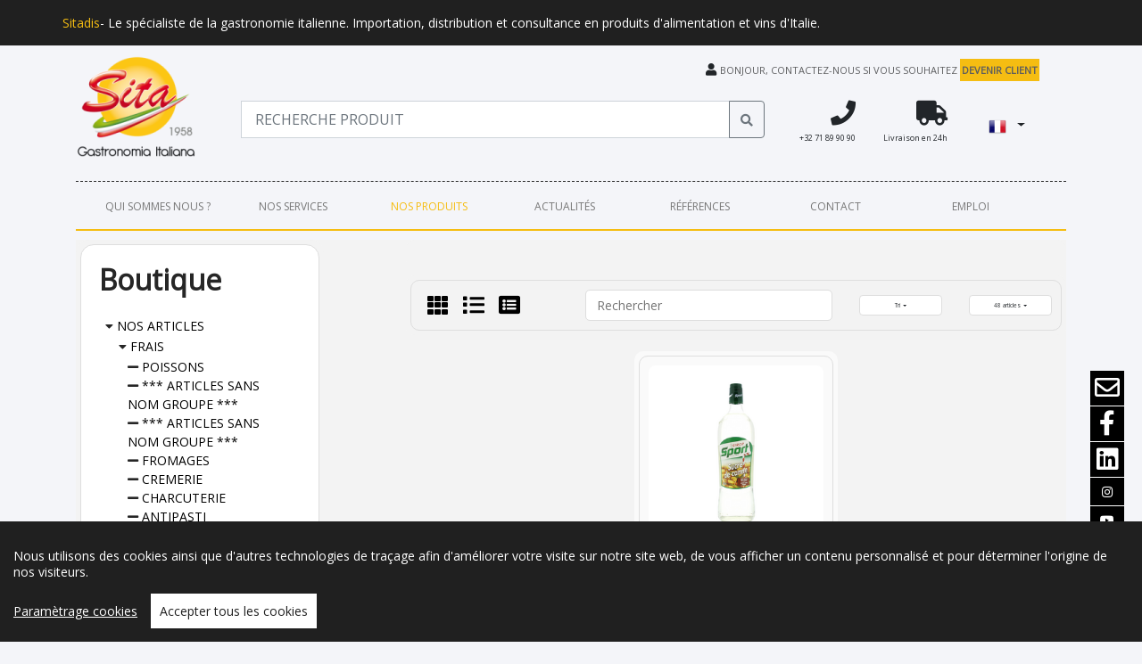

--- FILE ---
content_type: text/html; charset=utf-8;
request_url: https://www.sitadis.be/eshop/products/SIROPS/category/50,5060,-1,0,-1,160
body_size: 15082
content:
<!DOCTYPE html>
<html lang="fr">
<head>
	<title>Sitadis - Le sp&eacute;cialiste de la gastronomie italienne.</title>
	<meta charset="utf-8">
	<meta name="description" content="Importation, distribution et consultance en produits d'alimentation et vins d'Italie.">
	<meta name="viewport" content="width=device-width, initial-scale=1.0">
	<meta name="msvalidate.01" content="FA53A58793B239D1E21D3AD39529C142">
	<meta name="msapplication-config" content="/ressources/cms/favicon/browserconfig.xml">
	<meta name="theme-color" content="#ffffff">
	<meta property="og:title" content="Sitadis - Le sp&eacute;cialiste de la gastronomie italienne.">
	<meta property="og:type" content="website">
	<meta property="og:url" content="http://www.sitadis.be/">
	<meta property="og:image" content="http://www.sitadis.be/ressources/cms/images/template/logo.png">
	<meta property="og:site_name" content="www.sitadis.be">
	<meta property="og:description" content="Importation, distribution et consultance en produits d'alimentation et vins d'Italie.">
	<meta property="twitter:card" content="summary">
	<meta property="twitter:url" content="http://www.sitadis.be">
	<meta property="twitter:title" content="Sitadis - Le sp&eacute;cialiste de la gastronomie italienne.">
	<meta property="twitter:description" content="Importation, distribution et consultance en produits d'alimentation et vins d'Italie.">
	<meta property="twitter:image:src" content="http://www.sitadis.be/ressources/cms/images/template/logo.png">
	<link rel="apple-touch-icon" sizes="180x180" href="/ressources/cms/favicon/apple-touch-icon.png">
	<link rel="mask-icon" color="#5bbad5" href="/ressources/cms/favicon/safari-pinned-tab.svg">
	<link rel="shortcut icon" href="/ressources/cms/favicon/favicon.ico">
	<link rel="icon" type="image/png" 0="sizes="32x32" href="/ressources/cms/favicon/favicon-32x32.png">
	<link rel="icon" type="image/png" 0="sizes="16x16" href="/ressources/cms/favicon/favicon-16x16.png">
	<link href="/3rdparty/ajax/libs/twitter-bootstrap/4.6.0/css/bootstrap.min.css" rel="stylesheet" type="text/css">
	<link href="/3rdparty/ajax/libs/font-awesome/5.15.3/css/all.min.css" rel="stylesheet" type="text/css">
	<link href="/common/css/styleCommon.less?v=1.2.4.18" rel="stylesheet" type="text/css">
	<link href="/3rdparty/ajax/libs/selectize.js/0.12.4/css/selectize.min.css" rel="stylesheet" type="text/css">
	<link href="/3rdparty/ajax/libs/selectize.js/0.12.4/css/selectize.bootstrap3.min.css" rel="stylesheet" type="text/css">
	<link href="/3rdparty/ajax/libs/toastr.js/2.1.4/toastr.min.css" rel="stylesheet" type="text/css">
	<link href="/3rdparty/ajax/libs/fancybox/3.5.7/jquery.fancybox.min.css" rel="stylesheet" type="text/css">
	<link href="/3rdparty/ajax/libs/intl-tel-input/17.0.3/css/intlTelInput.min.css" rel="stylesheet" type="text/css">
	<link href="/eshop/products/css/style.less" rel="stylesheet" type="text/css">
	<link href="/css/style.css" rel="stylesheet" type="text/css">
	<link href="/css/responsive.css" rel="stylesheet" type="text/css">
	<link href="/css/timeline.css" rel="stylesheet" type="text/css">
	<link href="/css/ebiz.css" rel="stylesheet" type="text/css">
	<link href="https://fonts.googleapis.com/css?family=Open+Sans:300,400" rel="stylesheet" type="text/css">
	<link href="//staticnew.sitasoftware.lu/selectize.js/selectize.js-0.12.4/dist/css/selectize.css" rel="stylesheet" type="text/css">
	<link href="//staticnew.sitasoftware.lu/selectize.js/selectize.js-0.12.4/dist/css/selectize.bootstrap3.css" rel="stylesheet" type="text/css">
	<link href="//staticnew.sitasoftware.lu/sita/awtree/awtree.1.0.css" rel="stylesheet" type="text/css">

<script>
var awVAR = {"DEBUG_JS":false,"CMS_NAME":"azurCMS","CURRENT_VERSION":"1.2.4.18","LANG":"FR","NO_DOSSIER":4,"NO_PERIODE":"202101","isMobile":false,"isTablet":false,"isAppMode":false,"staticUrl":"\/\/staticnew.sitasoftware.lu","jqueryEnabled":true,"jquery":"\/3rdparty\/ajax\/libs\/jquery\/3.6.0\/jquery.min.js","jqueryuiEnabled":true,"jqueryui":"\/3rdparty\/ajax\/libs\/jqueryui\/1.12.1\/jquery-ui.min.js","jqueryuicssEnabled":false,"jqueryuicss":"","bootstrapEnabled":true,"bootstrap":"\/3rdparty\/ajax\/libs\/twitter-bootstrap\/4.6.0\/js\/bootstrap.min.js","bootstrapcssEnabled":true,"bootstrapcss":"\/3rdparty\/ajax\/libs\/twitter-bootstrap\/4.6.0\/css\/bootstrap.min.css","fontawesomeEnabled":true,"fontawesome":"\/3rdparty\/ajax\/libs\/font-awesome\/5.15.3\/css\/all.min.css"};
var EShopManagerParams = {"eshopID":"products","eshopURL":"\/eshop\/products","isCustomerLogged":false,"doPrice":false,"currentFamille":"50","currentGroupe":"5060","currentSousGroupe":"-1","currentID":"0","currentID_PARENT":"-1","currentID_MENU":"160","codeUniqueJVDestination  D_MENU":null,"cart":{"items":[],"infos":{"total":0,"totalttc":0,"totalht":0,"totalsansfrais":0,"totalhtsansfrais":0,"totalttcsansfrais":0,"totaltax":0,"reduction":0,"reductionttc":0,"reductionht":0,"totalPoids":0,"ftotal":"0.00","ftotalttc":"0.00","ftotalht":"0.00","ftotalsansfrais":"0.00","ftotalhtsansfrais":"0.00","ftotalttcsansfrais":"0.00","ftotaltax":"0.00","freduction":"0.00","freductionttc":"0.00","freductionht":"0.00","ftotalPoids":"0.00","totalqty":0,"totalline":0},"fraisliv":[]},"processCart":{"delevery":null,"carrier":null,"payment":null},"autoExpandSubMenuFGSG":true};
</script>

<script type="text/plain" data-consent="google-tag-manager" async>

(function(w,d,s,l,i){w[l]=w[l]||[];w[l].push({'gtm.start':
new Date().getTime(),event:'gtm.js'});var f=d.getElementsByTagName(s)[0],
j=d.createElement(s),dl=l!='dataLayer'?'&l='+l:'';j.async=true;j.src=
'https://www.googletagmanager.com/gtm.js?id='+i+dl;f.parentNode.insertBefore(j,f);
})(window,document,'script','dataLayer','GTM-K5DR5S8');

</script>
	<script src="/3rdparty/ajax/libs/jquery/3.6.0/jquery.min.js"></script>
	<script src="/3rdparty/ajax/libs/jqueryui/1.12.1/jquery-ui.min.js"></script>
	<script src="/3rdparty/ajax/libs/popper.js/1.16.0/umd/popper.min.js"></script>
	<script src="/3rdparty/ajax/libs/twitter-bootstrap/4.6.0/js/bootstrap.min.js"></script>
	<script src="/common/js/scriptCommon.js?v=1.2.4.18"></script>
	<script src="/common/js/scriptAutomation.js?v=1.2.4.18"></script>
	<script src="/3rdparty/ajax/libs/js-cookie/2.2.0/js.cookie.min.js"></script>
	<script src="/common/js/localisation.js?langfiles=lang"></script>
	<script src="/3rdparty/ajax/libs/cookieconsent/1.2.3/cookieconsent.min.js"></script>
	<script src="/common/js/cookieconsent.js"></script>
	<script src="/3rdparty/ajax/libs/jquery-validate/1.17.0/jquery.validate.min.js"></script>
	<script src="/3rdparty/ajax/libs/selectize.js/0.12.4/js/standalone/selectize.min.js"></script>
	<script src="/3rdparty/ajax/libs/toastr.js/2.1.4/toastr.min.js"></script>
	<script src="/3rdparty/ajax/libs/bootbox.js/5.5.2/bootbox.min.js"></script>
	<script src="/3rdparty/ajax/libs/fancybox/3.5.7/jquery.fancybox.min.js"></script>
	<script src="/3rdparty/local/jquery.numeric/1.4.1/jquery.numeric.1.4.1.min.js"></script>
	<script src="/3rdparty/ajax/libs/intl-tel-input/17.0.3/js/intlTelInput-jquery.min.js"></script>
	<script src="/eshop/products/js/EShopManager.js"></script>
	<script src="/eshop/products/js/script.js"></script>
	<script src="/eshop/products/js/script.helper.js"></script>
	<script src="/js/script.js"></script>
	<script src="//staticnew.sitasoftware.lu/selectize.js/selectize.js-0.12.4/dist/js/standalone/selectize.min.js"></script>
	<script src="//staticnew.sitasoftware.lu/jquery.validate/jquery-validation-1.16.0/dist/jquery.validate.min.js"></script>

<script>
var EShopManager = new SITA_CLASS.EShopManager($('.AWAE_eshopWrp'), EShopManagerParams);
</script>
</head>
<body>
<!-- Global site tag (gtag.js) - Google Analytics -->
<!--<script async src="https://www.googletagmanager.com/gtag/js?id=G-0GNHDVD2BL"></script>
<script>
  window.dataLayer = window.dataLayer || [];
  function gtag(){dataLayer.push(arguments);}
  gtag('js', new Date());

  gtag('config', 'G-0GNHDVD2BL');
</script-->

<!-- Google Tag Manager (noscript) -->
<noscript><iframe src="https://www.googletagmanager.com/ns.html?id=GTM-K5DR5S8"
height="0" width="0" style="display:none;visibility:hidden"></iframe></noscript>
<!-- End Google Tag Manager (noscript) -->

<div class="container-fluid"> 
	<div class="row">
		<header id="top" class="col-md-12">
			<div class="container">
				<div class="row">
					<span class="color-yellow">Sitadis</span> - Le spécialiste de la gastronomie italienne. Importation, distribution et consultance en produits d'alimentation et vins d'Italie.				</div>
			</div>
		</header>
	</div>
</div>

<div class="container d-flex mt-2">
	<div class="row w-100" id="headerMain">
		<div class="col-2">
			<a href="/index.php"><img src="/ressources/cms/images/template/logo_sitadis.png" class="img-fluid" id="logo" style="max-height:120px;border:0;"></a>
		</div>
		<div class="d-xl-flex d-lg-flex d-md-flex flex-wrap col-10 p-0">
			<div class="col-12 text-right pt-2" id="headerSuperieur">
				<div class="row">
					<div class="col-12 col-md-12">
						<span class="fa fa-user"></span> 
						<span class="header_welcome">Bonjour, contactez-nous si vous souhaitez <span class="yellowdarkgrey"><a href="/contact.php">devenir client</a></span></span>
					</div>
				</div>
			</div>
			<div class="col-xl-8 col-lg-8 col-md-8 col-sm-12 mt-3" id="headerRechercher">
				<form action="/eshop/products/search/category/-1,-1,-1" id="form_search" autocomplete="on" method="POST">
					<div class="input-group mb-3" role="search" id="mySearch">
						<input type="search" class="form-control searchGroup" name="eshopFiltres[GlobalFrom]" value="" onclick="this.value='';" placeholder="RECHERCHE PRODUIT">
						<div class="input-group-append">
							<button class="btn btn-outline-secondary" type="submit"><span class="fa fa-search" style="font-size: 14px;"></span></button>
						</div>
					</div>
				</form>
			</div>
			<div class="d-flex justify-content-around col-xl-4 col-lg-4 col-md-4 col-sm-12 mt-3 p-0" id="headerExtra">
				<div class="col-md-4 text-right hidden-xs hidden-sm"><span class="fas fa-phone fa-2x fa-phone-horizontal" aria-hidden="true"></span><br><span class="headerExtraTxt">+32 71 89 90 90</span></div>
				<div class="col-md-4 text-right hidden-xs hidden-sm"><span class="fas fa-truck fa-2x fa-truck-horizontal" aria-hidden="true"></span><br><span class="headerExtraTxt">Livraison en 24h</span></div>
				<!--<div class="col-md-3 text-center hidden-xs hidden-sm"><img src="/ressources/cms/images/template/espace-membre.png"><br><span class="headerExtraTxt">Espace membre</span></div>-->
				<div class="col-md-4 text-right">
					<div class="dropdown nav navbar-nav navbar-right" id="header_langs">
						<button class="btn btn-default dropdown-toggle" type="button" id="dropdownlang" data-toggle="dropdown" aria-expanded="true" style="margin-top:10px">
							<img src="/ressources/cms/images/template/flags/fr.png" alt="fr" width="20" class="lang_flag">&nbsp;<span class="caret"></span>
						</button>
						<ul class="dropdown-menu " role="menu" aria-labelledby="dropdownlang">
							<li class="dropdown-item"><a class="text-decoration-none" style="color:#333;" href="/awlangcms=fr" title="Fran&ccedil;ais"><img class="img-fluid" src="/ressources/cms/images/template/flags/fr.png" alt="fr" width="20" class="lang_flag"> Fran&ccedil;ais</a></li>
							<li class="dropdown-item"><a class="text-decoration-none" style="color:#333;"  href="/awlangcms=nl" title="Nederlands"><img class="img-fluid" src="/ressources/cms/images/template/flags/nl.png" alt="nl" width="20" class="lang_flag"> Nederlands</a></li>
						</ul>
					</div>
				</div>
			</div>
		</div>
	</div>
</div>

<div class="container mt-4" id="menubis">
	<div class="row">
		<div class="col-md-12 headerDashed"></div>
		<div class="col-md-12">
			<nav class="navbar navbar-light bg-light navbar-expand-sm" id="menu">
				<div class="navbar-header">
					<button class="navbar-toggler" type="button" data-toggle="collapse" data-target="#menu_sitadis" aria-controls="navbarText" aria-expanded="false" aria-label="Toggle navigation">
						<span class="navbar-toggler-icon"></span>
					</button>
				</div>
				<div class="collapse navbar-collapse mt-2 mb-2" id="menu_sitadis">
					<ul class="nav navbar-nav full-width col-md-12 gap-10">
<li class="text-center col px-0 ws-nowrap "><a href="/aboutus.php">Qui sommes nous ?</a></li>
<li class="text-center col px-0 ws-nowrap "><a href="/services.php">Nos services</a></li>
<li class="text-center col px-0 ws-nowrap active"><a href="/products.php">Nos produits</a></li>
<li class="text-center col px-0 ws-nowrap "><a href="/news.php">Actualités</a></li>
<li class="text-center col px-0 ws-nowrap "><a href="/references.php">Références</a></li>
<li class="text-center col px-0 ws-nowrap "><a href="/contact.php">Contact</a></li>
<li class="text-center col px-0 ws-nowrap"><a href="https://sitadis.talentsquare.com/careers" target="_blank" >Emploi</a></li>
</ul>
				</div>
			</nav>
		</div>
	</div>
</div>

<div class="sticky-top navbar-fixed-top"  id="headerSlim" style="display:none;">
	<nav class="navbar navbar-light w-100 navbar-expand-sm" role="navigation">
		<div class="container">
			<div class="navbar-header">
				<button class="navbar-toggler" type="button" data-toggle="collapse" data-target="#menuCollapse" aria-controls="navbarText" aria-expanded="false" aria-label="Toggle navigation">
						<span class="navbar-toggler-icon"></span>
					</button>
				<a href="/index.php"><img src="/ressources/cms/images/template/logo_sitadis.png?__scale=h:60,c:transparent,q:90" class="img-responsive" id="logo-xs"></a>
			</div>
			<form action="/eshop/products/search/category/-1,-1,-1" class="navbar-form navbar-left" id="eshopSearchForm" autocomplete="on" method="POST">
				<div class="search input-group" role="search" id="eshopSearchSlim">
					<input type="search" class="form-control searchGroup" name="eshopFiltres[GlobalFrom]" onclick="this.value='';" placeholder="RECHERCHE PRODUIT">
					
					<div class="input-group-append">
							<button class="btn btn-outline-secondary" type="submit"><span class="fa fa-search" style="font-size: 14px;"></span></button>
						</div>
					
					
				</div>
			</form>
			<div class="collapse navbar-collapse" id="menuCollapse">
				<ul class="nav navbar-nav gap-10">
<li class="text-center col px-0 ws-nowrap "><a href="/aboutus.php">Qui sommes nous ?</a></li>
<li class="text-center col px-0 ws-nowrap "><a href="/services.php">Nos services</a></li>
<li class="text-center col px-0 ws-nowrap active"><a href="/products.php">Nos produits</a></li>
<li class="text-center col px-0 ws-nowrap "><a href="/news.php">Actualités</a></li>
<li class="text-center col px-0 ws-nowrap "><a href="/references.php">Références</a></li>
<li class="text-center col px-0 ws-nowrap "><a href="/contact.php">Contact</a></li>
<li class="text-center col px-0 ws-nowrap"><a href="https://sitadis.talentsquare.com/careers" target="_blank" >Emploi</a></li>
</ul>
			</div>
		</div>
	</nav>
</div>
		<div class="container">
<div class="row" style="margin-top:10px;">
<div class="col-md-12">
<div class="eshopWrp AWAE_eshopWrp">
<div class="eshopLayerOpacity collapse"></div><div class="row">
	<div class="col">
		<div class="eshopProductsWrp" data-currentFamille="50" data-currentGroupe="5060" data-currentSousGroupe="-1">
						<div class="eshopProductsMenuWrp">
				
<div class=" eshopProductsMenu eshopMenuSlider">
	<div class="eshopWellWrp">
		<div class="eshopWell">
			<div class="eshopMenuSliderToggler d-block d-lg-none" data-toggle="collapse" data-target=".eshopMenuSlider .eshopMenuSliderContent, .eshopWrp .eshopLayerOpacity" aria-expanded="true" aria-controls="eshopMenuSliderContent">
				<span class="fab fa-elementor"></span>
			</div>
			<div class="eshopMenuSliderContent collapse d-lg-block">
				<div class="eshopMenuSliderHeader d-block d-lg-none text-right">
					<span class="fa fa-times" data-toggle="collapse" data-target=".eshopWrp .eshopLayerOpacity, .eshopMenuSlider .eshopMenuSliderContent"></span>
				</div>
				<div class="eshopMenuSliderBody">
					<div class="eshopMenuFGSG AWAE_MenuFGSG">
	<h2>Boutique</h2>
	<div class="eshopMenuFGSGListGroup">
		<ul class="root">
<li><div data-famille="-1" data-groupe="-1" data-sousgroupe="-1" data-niveau="1" data-id_menu="0" data-select="">
	<span class="AWAE_eshopToggler eshopToggler fa fa-caret-right mr-1"></span><a href="/eshop/products/Nos-articles/category/-1,-1,-1,0,-1,0">Nos articles</a>
</div><ul>
<li><div data-famille="10" data-groupe="-1" data-sousgroupe="-1" data-niveau="1" data-id_menu="4" data-select="">
	<span class="AWAE_eshopToggler eshopToggler fa fa-caret-right mr-1"></span><a href="/eshop/products/FRAIS/category/10,-1,-1,0,-1,4">FRAIS</a>
</div><ul>
<li><div data-famille="10" data-groupe="1070" data-sousgroupe="-1" data-niveau="2" data-id_menu="5" data-select="">
	<span class="AWAE_eshopToggler eshopToggler fa fa-caret-right mr-1"></span><a href="/eshop/products/POISSONS/category/10,1070,-1,0,-1,5">POISSONS</a>
</div></li>
<li><div data-famille="10" data-groupe="23" data-sousgroupe="-1" data-niveau="2" data-id_menu="9" data-select="">
	<span class="AWAE_eshopToggler eshopToggler fa fa-caret-right mr-1"></span><a href="/eshop/products/-ARTICLES-SANS-NOM-GROUPE-/category/10,23,-1,0,-1,9">*** ARTICLES SANS NOM GROUPE ***</a>
</div></li>
<li><div data-famille="10" data-groupe="4060" data-sousgroupe="-1" data-niveau="2" data-id_menu="11" data-select="">
	<span class="AWAE_eshopToggler eshopToggler fa fa-caret-right mr-1"></span><a href="/eshop/products/-ARTICLES-SANS-NOM-GROUPE-/category/10,4060,-1,0,-1,11">*** ARTICLES SANS NOM GROUPE ***</a>
</div></li>
<li><div data-famille="10" data-groupe="1010" data-sousgroupe="-1" data-niveau="2" data-id_menu="13" data-select="">
	<span class="AWAE_eshopToggler eshopToggler fa fa-caret-right mr-1"></span><a href="/eshop/products/FROMAGES/category/10,1010,-1,0,-1,13">FROMAGES</a>
</div></li>
<li><div data-famille="10" data-groupe="1015" data-sousgroupe="-1" data-niveau="2" data-id_menu="25" data-select="">
	<span class="AWAE_eshopToggler eshopToggler fa fa-caret-right mr-1"></span><a href="/eshop/products/CREMERIE/category/10,1015,-1,0,-1,25">CREMERIE</a>
</div></li>
<li><div data-famille="10" data-groupe="1020" data-sousgroupe="-1" data-niveau="2" data-id_menu="32" data-select="">
	<span class="AWAE_eshopToggler eshopToggler fa fa-caret-right mr-1"></span><a href="/eshop/products/CHARCUTERIE/category/10,1020,-1,0,-1,32">CHARCUTERIE</a>
</div></li>
<li><div data-famille="10" data-groupe="1030" data-sousgroupe="-1" data-niveau="2" data-id_menu="38" data-select="">
	<span class="AWAE_eshopToggler eshopToggler fa fa-caret-right mr-1"></span><a href="/eshop/products/ANTIPASTI/category/10,1030,-1,0,-1,38">ANTIPASTI</a>
</div></li>
<li><div data-famille="10" data-groupe="1040" data-sousgroupe="-1" data-niveau="2" data-id_menu="42" data-select="">
	<span class="AWAE_eshopToggler eshopToggler fa fa-caret-right mr-1"></span><a href="/eshop/products/PATES-FRAICHES/category/10,1040,-1,0,-1,42">PATES FRAICHES</a>
</div></li>
<li><div data-famille="10" data-groupe="1050" data-sousgroupe="-1" data-niveau="2" data-id_menu="46" data-select="">
	<span class="AWAE_eshopToggler eshopToggler fa fa-caret-right mr-1"></span><a href="/eshop/products/PLATS-PREPARES/category/10,1050,-1,0,-1,46">PLATS PREPARES</a>
</div></li>
<li><div data-famille="10" data-groupe="1060" data-sousgroupe="-1" data-niveau="2" data-id_menu="49" data-select="">
	<span class="AWAE_eshopToggler eshopToggler fa fa-caret-right mr-1"></span><a href="/eshop/products/VIANDE/category/10,1060,-1,0,-1,49">VIANDE</a>
</div></li>
<li><div data-famille="10" data-groupe="1090" data-sousgroupe="-1" data-niveau="2" data-id_menu="58" data-select="">
	<span class="AWAE_eshopToggler eshopToggler fa fa-caret-right mr-1"></span><a href="/eshop/products/BOULANGERIE/category/10,1090,-1,0,-1,58">BOULANGERIE</a>
</div></li>
</ul>
</li>
<li><div data-famille="70" data-groupe="-1" data-sousgroupe="-1" data-niveau="1" data-id_menu="63" data-select="">
	<span class="AWAE_eshopToggler eshopToggler fa fa-caret-right mr-1"></span><a href="/eshop/products/ALCOOLS/category/70,-1,-1,0,-1,63">ALCOOLS</a>
</div><ul>
<li><div data-famille="70" data-groupe="7002" data-sousgroupe="-1" data-niveau="2" data-id_menu="64" data-select="">
	<span class="AWAE_eshopToggler eshopToggler fa fa-caret-right mr-1"></span><a href="/eshop/products/COMPLEMENT-DE-GAMME/category/70,7002,-1,0,-1,64">COMPLEMENT DE GAMME</a>
</div></li>
<li><div data-famille="70" data-groupe="7001" data-sousgroupe="-1" data-niveau="2" data-id_menu="66" data-select="">
	<span class="AWAE_eshopToggler eshopToggler fa fa-caret-right mr-1"></span><a href="/eshop/products/SELECTION-SITA/category/70,7001,-1,0,-1,66">SELECTION SITA</a>
</div></li>
</ul>
</li>
<li><div data-famille="20" data-groupe="-1" data-sousgroupe="-1" data-niveau="1" data-id_menu="70" data-select="">
	<span class="AWAE_eshopToggler eshopToggler fa fa-caret-right mr-1"></span><a href="/eshop/products/EPICERIE-SALEE/category/20,-1,-1,0,-1,70">EPICERIE SALEE</a>
</div><ul>
<li><div data-famille="20" data-groupe="2010" data-sousgroupe="-1" data-niveau="2" data-id_menu="75" data-select="">
	<span class="AWAE_eshopToggler eshopToggler fa fa-caret-right mr-1"></span><a href="/eshop/products/PATES/category/20,2010,-1,0,-1,75">PATES</a>
</div></li>
<li><div data-famille="20" data-groupe="2025" data-sousgroupe="-1" data-niveau="2" data-id_menu="86" data-select="">
	<span class="AWAE_eshopToggler eshopToggler fa fa-caret-right mr-1"></span><a href="/eshop/products/FARINES-FECULENTS/category/20,2025,-1,0,-1,86">FARINES/FECULENTS</a>
</div></li>
<li><div data-famille="20" data-groupe="2030" data-sousgroupe="-1" data-niveau="2" data-id_menu="89" data-select="">
	<span class="AWAE_eshopToggler eshopToggler fa fa-caret-right mr-1"></span><a href="/eshop/products/SAUCES/category/20,2030,-1,0,-1,89">SAUCES</a>
</div></li>
<li><div data-famille="20" data-groupe="2040" data-sousgroupe="-1" data-niveau="2" data-id_menu="93" data-select="">
	<span class="AWAE_eshopToggler eshopToggler fa fa-caret-right mr-1"></span><a href="/eshop/products/CONDIMENTS/category/20,2040,-1,0,-1,93">CONDIMENTS</a>
</div></li>
<li><div data-famille="20" data-groupe="2050" data-sousgroupe="-1" data-niveau="2" data-id_menu="104" data-select="">
	<span class="AWAE_eshopToggler eshopToggler fa fa-caret-right mr-1"></span><a href="/eshop/products/TOMATES/category/20,2050,-1,0,-1,104">TOMATES</a>
</div></li>
<li><div data-famille="20" data-groupe="2060" data-sousgroupe="-1" data-niveau="2" data-id_menu="112" data-select="">
	<span class="AWAE_eshopToggler eshopToggler fa fa-caret-right mr-1"></span><a href="/eshop/products/CONSERVES/category/20,2060,-1,0,-1,112">CONSERVES</a>
</div></li>
<li><div data-famille="20" data-groupe="2070" data-sousgroupe="-1" data-niveau="2" data-id_menu="120" data-select="">
	<span class="AWAE_eshopToggler eshopToggler fa fa-caret-right mr-1"></span><a href="/eshop/products/SNACKS-SALES/category/20,2070,-1,0,-1,120">SNACKS SALES</a>
</div></li>
<li><div data-famille="20" data-groupe="2090" data-sousgroupe="-1" data-niveau="2" data-id_menu="124" data-select="">
	<span class="AWAE_eshopToggler eshopToggler fa fa-caret-right mr-1"></span><a href="/eshop/products/AIDE-CULINAIRE/category/20,2090,-1,0,-1,124">AIDE CULINAIRE</a>
</div></li>
</ul>
</li>
<li><div data-famille="30" data-groupe="-1" data-sousgroupe="-1" data-niveau="1" data-id_menu="127" data-select="">
	<span class="AWAE_eshopToggler eshopToggler fa fa-caret-right mr-1"></span><a href="/eshop/products/EPICERIE-SUCREE/category/30,-1,-1,0,-1,127">EPICERIE SUCREE</a>
</div><ul>
<li><div data-famille="30" data-groupe="3020" data-sousgroupe="-1" data-niveau="2" data-id_menu="132" data-select="">
	<span class="AWAE_eshopToggler eshopToggler fa fa-caret-right mr-1"></span><a href="/eshop/products/CONFISERIE/category/30,3020,-1,0,-1,132">CONFISERIE</a>
</div></li>
<li><div data-famille="30" data-groupe="3030" data-sousgroupe="-1" data-niveau="2" data-id_menu="136" data-select="">
	<span class="AWAE_eshopToggler eshopToggler fa fa-caret-right mr-1"></span><a href="/eshop/products/TARTINABLES/category/30,3030,-1,0,-1,136">TARTINABLES</a>
</div></li>
<li><div data-famille="30" data-groupe="3040" data-sousgroupe="-1" data-niveau="2" data-id_menu="141" data-select="">
	<span class="AWAE_eshopToggler eshopToggler fa fa-caret-right mr-1"></span><a href="/eshop/products/PANIFICATION/category/30,3040,-1,0,-1,141">PANIFICATION</a>
</div></li>
<li><div data-famille="30" data-groupe="3050" data-sousgroupe="-1" data-niveau="2" data-id_menu="143" data-select="">
	<span class="AWAE_eshopToggler eshopToggler fa fa-caret-right mr-1"></span><a href="/eshop/products/CAFE-ET-THE/category/30,3050,-1,0,-1,143">CAFE ET THE</a>
</div></li>
</ul>
</li>
<li><div data-famille="40" data-groupe="-1" data-sousgroupe="-1" data-niveau="1" data-id_menu="152" data-select="">
	<span class="AWAE_eshopToggler eshopToggler fa fa-caret-right mr-1"></span><a href="/eshop/products/SURGELES/category/40,-1,-1,0,-1,152">SURGELES</a>
</div><ul>
<li><div data-famille="40" data-groupe="4061" data-sousgroupe="-1" data-niveau="2" data-id_menu="153" data-select="">
	<span class="AWAE_eshopToggler eshopToggler fa fa-caret-right mr-1"></span><a href="/eshop/products/PATES-NON-FARCIES/category/40,4061,-1,0,-1,153">PATES NON FARCIES</a>
</div></li>
<li><div data-famille="40" data-groupe="4010" data-sousgroupe="-1" data-niveau="2" data-id_menu="157" data-select="">
	<span class="AWAE_eshopToggler eshopToggler fa fa-caret-right mr-1"></span><a href="/eshop/products/LEGUMES/category/40,4010,-1,0,-1,157">LEGUMES</a>
</div></li>
<li><div data-famille="40" data-groupe="4030" data-sousgroupe="-1" data-niveau="2" data-id_menu="161" data-select="">
	<span class="AWAE_eshopToggler eshopToggler fa fa-caret-right mr-1"></span><a href="/eshop/products/POISSONS/category/40,4030,-1,0,-1,161">POISSONS</a>
</div></li>
<li><div data-famille="40" data-groupe="4040" data-sousgroupe="-1" data-niveau="2" data-id_menu="163" data-select="">
	<span class="AWAE_eshopToggler eshopToggler fa fa-caret-right mr-1"></span><a href="/eshop/products/VIANDES/category/40,4040,-1,0,-1,163">VIANDES</a>
</div></li>
<li><div data-famille="40" data-groupe="4050" data-sousgroupe="-1" data-niveau="2" data-id_menu="168" data-select="">
	<span class="AWAE_eshopToggler eshopToggler fa fa-caret-right mr-1"></span><a href="/eshop/products/PANIFICATION/category/40,4050,-1,0,-1,168">PANIFICATION</a>
</div></li>
<li><div data-famille="40" data-groupe="4060" data-sousgroupe="-1" data-niveau="2" data-id_menu="170" data-select="">
	<span class="AWAE_eshopToggler eshopToggler fa fa-caret-right mr-1"></span><a href="/eshop/products/PATES-FARCIES/category/40,4060,-1,0,-1,170">PATES FARCIES</a>
</div></li>
<li><div data-famille="40" data-groupe="4070" data-sousgroupe="-1" data-niveau="2" data-id_menu="172" data-select="">
	<span class="AWAE_eshopToggler eshopToggler fa fa-caret-right mr-1"></span><a href="/eshop/products/PLATS-PREPARES/category/40,4070,-1,0,-1,172">PLATS PREPARES</a>
</div></li>
</ul>
</li>
<li><div data-famille="50" data-groupe="-1" data-sousgroupe="-1" data-niveau="1" data-id_menu="178" data-select="">
	<span class="AWAE_eshopToggler eshopToggler fa fa-caret-right mr-1"></span><a href="/eshop/products/BOISSONS/category/50,-1,-1,0,-1,178">BOISSONS</a>
</div></li>
<li><div data-famille="9" data-groupe="-1" data-sousgroupe="-1" data-niveau="1" data-id_menu="181" data-select="">
	<span class="AWAE_eshopToggler eshopToggler fa fa-caret-right mr-1"></span><a href="/eshop/products/KITS--RECETTES/category/9,-1,-1,0,-1,181">KITS & RECETTES</a>
</div></li>
<li><div data-famille="50" data-groupe="-1" data-sousgroupe="-1" data-niveau="1" data-id_menu="184" data-select="">
	<span class="AWAE_eshopToggler eshopToggler fa fa-caret-right mr-1"></span><a href="/eshop/products/BOISSONS/category/50,-1,-1,0,-1,184">BOISSONS</a>
</div><ul>
<li><div data-famille="50" data-groupe="5010" data-sousgroupe="-1" data-niveau="2" data-id_menu="185" data-select="">
	<span class="AWAE_eshopToggler eshopToggler fa fa-caret-right mr-1"></span><a href="/eshop/products/EAUX-PLATES/category/50,5010,-1,0,-1,185">EAUX PLATES</a>
</div></li>
<li><div data-famille="50" data-groupe="5020" data-sousgroupe="-1" data-niveau="2" data-id_menu="187" data-select="">
	<span class="AWAE_eshopToggler eshopToggler fa fa-caret-right mr-1"></span><a href="/eshop/products/EAUX-PETILLANTES/category/50,5020,-1,0,-1,187">EAUX PETILLANTES</a>
</div></li>
<li><div data-famille="50" data-groupe="5030" data-sousgroupe="-1" data-niveau="2" data-id_menu="189" data-select="">
	<span class="AWAE_eshopToggler eshopToggler fa fa-caret-right mr-1"></span><a href="/eshop/products/JUS/category/50,5030,-1,0,-1,189">JUS</a>
</div></li>
<li><div data-famille="50" data-groupe="5040" data-sousgroupe="-1" data-niveau="2" data-id_menu="191" data-select="">
	<span class="AWAE_eshopToggler eshopToggler fa fa-caret-right mr-1"></span><a href="/eshop/products/SODAS/category/50,5040,-1,0,-1,191">SODAS</a>
</div></li>
<li><div data-famille="50" data-groupe="5050" data-sousgroupe="-1" data-niveau="2" data-id_menu="193" data-select="">
	<span class="AWAE_eshopToggler eshopToggler fa fa-caret-right mr-1"></span><a href="/eshop/products/BIERES/category/50,5050,-1,0,-1,193">BIERES</a>
</div></li>
<li><div data-famille="50" data-groupe="5060" data-sousgroupe="-1" data-niveau="2" data-id_menu="195" data-select="">
	<span class="AWAE_eshopToggler eshopToggler fa fa-caret-right mr-1"></span><a href="/eshop/products/SIROPS/category/50,5060,-1,0,-1,195">SIROPS</a>
</div></li>
<li><div data-famille="50" data-groupe="5090" data-sousgroupe="-1" data-niveau="2" data-id_menu="197" data-select="">
	<span class="AWAE_eshopToggler eshopToggler fa fa-caret-right mr-1"></span><a href="/eshop/products/DIVERS/category/50,5090,-1,0,-1,197">DIVERS</a>
</div></li>
</ul>
</li>
<li><div data-famille="9" data-groupe="-1" data-sousgroupe="-1" data-niveau="1" data-id_menu="199" data-select="">
	<span class="AWAE_eshopToggler eshopToggler fa fa-caret-right mr-1"></span><a href="/eshop/products/KITS--RECETTES/category/9,-1,-1,0,-1,199">KITS & RECETTES</a>
</div></li>
<li><div data-famille="4" data-groupe="-1" data-sousgroupe="-1" data-niveau="1" data-id_menu="202" data-select="">
	<span class="AWAE_eshopToggler eshopToggler fa fa-caret-right mr-1"></span><a href="/eshop/products/EPICERIE-SALEE/category/4,-1,-1,0,-1,202">EPICERIE SALEE</a>
</div><ul>
<li><div data-famille="4" data-groupe="43" data-sousgroupe="-1" data-niveau="2" data-id_menu="203" data-select="">
	<span class="AWAE_eshopToggler eshopToggler fa fa-caret-right mr-1"></span><a href="/eshop/products/SAUCES/category/4,43,-1,0,-1,203">SAUCES</a>
</div></li>
</ul>
</li>
<li><div data-famille="5" data-groupe="-1" data-sousgroupe="-1" data-niveau="1" data-id_menu="208" data-select="">
	<span class="AWAE_eshopToggler eshopToggler fa fa-caret-right mr-1"></span><a href="/eshop/products/EPICERIE-SUCREE/category/5,-1,-1,0,-1,208">EPICERIE SUCREE</a>
</div><ul>
<li><div data-famille="5" data-groupe="52" data-sousgroupe="-1" data-niveau="2" data-id_menu="209" data-select="">
	<span class="AWAE_eshopToggler eshopToggler fa fa-caret-right mr-1"></span><a href="/eshop/products/TARTINABLES/category/5,52,-1,0,-1,209">TARTINABLES</a>
</div></li>
</ul>
</li>
<li><div data-famille="60" data-groupe="-1" data-sousgroupe="-1" data-niveau="1" data-id_menu="211" data-select="">
	<span class="AWAE_eshopToggler eshopToggler fa fa-caret-right mr-1"></span><a href="/eshop/products/VINS/category/60,-1,-1,0,-1,211">VINS</a>
</div><ul>
<li><div data-famille="60" data-groupe="6001" data-sousgroupe="-1" data-niveau="2" data-id_menu="212" data-select="">
	<span class="AWAE_eshopToggler eshopToggler fa fa-caret-right mr-1"></span><a href="/eshop/products/Rouges/category/60,6001,-1,0,-1,212">Rouges</a>
</div></li>
</ul>
</li>
<li><div data-famille="3" data-groupe="-1" data-sousgroupe="-1" data-niveau="1" data-id_menu="216" data-select="">
	<span class="AWAE_eshopToggler eshopToggler fa fa-caret-right mr-1"></span><a href="/eshop/products/VINS/category/3,-1,-1,0,-1,216">VINS</a>
</div><ul>
<li><div data-famille="3" data-groupe="340" data-sousgroupe="-1" data-niveau="2" data-id_menu="217" data-select="">
	<span class="AWAE_eshopToggler eshopToggler fa fa-caret-right mr-1"></span><a href="/eshop/products/BULLES/category/3,340,-1,0,-1,217">BULLES</a>
</div></li>
<li><div data-famille="3" data-groupe="31" data-sousgroupe="-1" data-niveau="2" data-id_menu="226" data-select="">
	<span class="AWAE_eshopToggler eshopToggler fa fa-caret-right mr-1"></span><a href="/eshop/products/ROUGES/category/3,31,-1,0,-1,226">ROUGES</a>
</div></li>
<li><div data-famille="3" data-groupe="33" data-sousgroupe="-1" data-niveau="2" data-id_menu="260" data-select="">
	<span class="AWAE_eshopToggler eshopToggler fa fa-caret-right mr-1"></span><a href="/eshop/products/ROSES/category/3,33,-1,0,-1,260">ROSES</a>
</div></li>
<li><div data-famille="3" data-groupe="34" data-sousgroupe="-1" data-niveau="2" data-id_menu="272" data-select="">
	<span class="AWAE_eshopToggler eshopToggler fa fa-caret-right mr-1"></span><a href="/eshop/products/PETILLANTS/category/3,34,-1,0,-1,272">PETILLANTS</a>
</div></li>
<li><div data-famille="3" data-groupe="35" data-sousgroupe="-1" data-niveau="2" data-id_menu="277" data-select="">
	<span class="AWAE_eshopToggler eshopToggler fa fa-caret-right mr-1"></span><a href="/eshop/products/APERITIFS/category/3,35,-1,0,-1,277">APERITIFS</a>
</div></li>
<li><div data-famille="3" data-groupe="36" data-sousgroupe="-1" data-niveau="2" data-id_menu="282" data-select="">
	<span class="AWAE_eshopToggler eshopToggler fa fa-caret-right mr-1"></span><a href="/eshop/products/DIGESTIFS/category/3,36,-1,0,-1,282">DIGESTIFS</a>
</div></li>
<li><div data-famille="3" data-groupe="38" data-sousgroupe="-1" data-niveau="2" data-id_menu="289" data-select="">
	<span class="AWAE_eshopToggler eshopToggler fa fa-caret-right mr-1"></span><a href="/eshop/products/CAFES-ET-ACCOMPAGNEMENT/category/3,38,-1,0,-1,289">CAFES ET ACCOMPAGNEMENT</a>
</div></li>
</ul>
</li>
<li><div data-famille="90" data-groupe="-1" data-sousgroupe="-1" data-niveau="1" data-id_menu="291" data-select="">
	<span class="AWAE_eshopToggler eshopToggler fa fa-caret-right mr-1"></span><a href="/eshop/products/NON-FOOD/category/90,-1,-1,0,-1,291">NON FOOD</a>
</div><ul>
<li><div data-famille="90" data-groupe="9010" data-sousgroupe="-1" data-niveau="2" data-id_menu="292" data-select="">
	<span class="AWAE_eshopToggler eshopToggler fa fa-caret-right mr-1"></span><a href="/eshop/products/HORECA/category/90,9010,-1,0,-1,292">HORECA</a>
</div></li>
<li><div data-famille="90" data-groupe="9060" data-sousgroupe="-1" data-niveau="2" data-id_menu="301" data-select="">
	<span class="AWAE_eshopToggler eshopToggler fa fa-caret-right mr-1"></span><a href="/eshop/products/PARFUMERIE/category/90,9060,-1,0,-1,301">PARFUMERIE</a>
</div></li>
<li><div data-famille="90" data-groupe="9070" data-sousgroupe="-1" data-niveau="2" data-id_menu="304" data-select="">
	<span class="AWAE_eshopToggler eshopToggler fa fa-caret-right mr-1"></span><a href="/eshop/products/DROGUERIE/category/90,9070,-1,0,-1,304">DROGUERIE</a>
</div></li>
<li><div data-famille="90" data-groupe="9090" data-sousgroupe="-1" data-niveau="2" data-id_menu="306" data-select="">
	<span class="AWAE_eshopToggler eshopToggler fa fa-caret-right mr-1"></span><a href="/eshop/products/DIVERS/category/90,9090,-1,0,-1,306">DIVERS</a>
</div></li>
</ul>
</li>
</ul>
</li>
</ul>
	</div>
</div>
					<div class="eshopMenuFilter">
	<h3>Affiner par</h3>
	<div class="list-group">
		<form class="AWAE_FiltresForm" method="GET">
			<div class="form-group">
	<label>Marque</label>
	<input type="text" name="eshopFiltres[Marque]" class="eshop-control eshopFiltreMarque selectizeFilter" value="" data-options="[{&quot;VALEUR&quot;:&quot;0&quot;,&quot;LIBELLE&quot;:&quot;0&quot;,&quot;CNT&quot;:10},{&quot;VALEUR&quot;:&quot;3B LATTE&quot;,&quot;LIBELLE&quot;:&quot;3B LATTE&quot;,&quot;CNT&quot;:14},{&quot;VALEUR&quot;:&quot;5 star&quot;,&quot;LIBELLE&quot;:&quot;5star&quot;,&quot;CNT&quot;:1},{&quot;VALEUR&quot;:&quot;AB MAURI&quot;,&quot;LIBELLE&quot;:&quot;AB MAURI&quot;,&quot;CNT&quot;:1},{&quot;VALEUR&quot;:&quot;ACQUERELLO&quot;,&quot;LIBELLE&quot;:&quot;ACQUERELLO&quot;,&quot;CNT&quot;:2},{&quot;VALEUR&quot;:&quot;ADAMAS&quot;,&quot;LIBELLE&quot;:&quot;ADAMAS&quot;,&quot;CNT&quot;:1},{&quot;VALEUR&quot;:&quot;ADI GOURMET&quot;,&quot;LIBELLE&quot;:&quot;ADI GOURMET&quot;,&quot;CNT&quot;:5},{&quot;VALEUR&quot;:&quot;AGRIPASTA&quot;,&quot;LIBELLE&quot;:&quot;AGRIPASTA&quot;,&quot;CNT&quot;:36},{&quot;VALEUR&quot;:&quot;ALCISA&quot;,&quot;LIBELLE&quot;:&quot;ALCISA&quot;,&quot;CNT&quot;:7},{&quot;VALEUR&quot;:&quot;ALFI&quot;,&quot;LIBELLE&quot;:&quot;ALFI&quot;,&quot;CNT&quot;:16},{&quot;VALEUR&quot;:&quot;ALIBERT&quot;,&quot;LIBELLE&quot;:&quot;ALIBERT&quot;,&quot;CNT&quot;:1},{&quot;VALEUR&quot;:&quot;ALTEMASI&quot;,&quot;LIBELLE&quot;:&quot;ALTEMASI&quot;,&quot;CNT&quot;:3},{&quot;VALEUR&quot;:&quot;ALTONI&quot;,&quot;LIBELLE&quot;:&quot;ALTONI&quot;,&quot;CNT&quot;:40},{&quot;VALEUR&quot;:&quot;ALUPLAST&quot;,&quot;LIBELLE&quot;:&quot;ALUPLAST&quot;,&quot;CNT&quot;:24},{&quot;VALEUR&quot;:&quot;AMBON&quot;,&quot;LIBELLE&quot;:&quot;AMBON&quot;,&quot;CNT&quot;:1},{&quot;VALEUR&quot;:&quot;AMBROSINI&quot;,&quot;LIBELLE&quot;:&quot;AMBROSINI&quot;,&quot;CNT&quot;:9},{&quot;VALEUR&quot;:&quot;ANCO&quot;,&quot;LIBELLE&quot;:&quot;ANCO&quot;,&quot;CNT&quot;:1},{&quot;VALEUR&quot;:&quot;ANDA&quot;,&quot;LIBELLE&quot;:&quot;ANDA&quot;,&quot;CNT&quot;:1},{&quot;VALEUR&quot;:&quot;ANGIOLETTO&quot;,&quot;LIBELLE&quot;:&quot;ANGIOLETTO&quot;,&quot;CNT&quot;:4},{&quot;VALEUR&quot;:&quot;ANGOLO DELLA PIADA&quot;,&quot;LIBELLE&quot;:&quot;ANGOLO DELLA PIADA&quot;,&quot;CNT&quot;:1},{&quot;VALEUR&quot;:&quot;ANNA AGRICOLA&quot;,&quot;LIBELLE&quot;:&quot;ANNA AGRICOLA&quot;,&quot;CNT&quot;:1},{&quot;VALEUR&quot;:&quot;ANTICA ACETAIA&quot;,&quot;LIBELLE&quot;:&quot;ANTICA ACETAIA&quot;,&quot;CNT&quot;:1},{&quot;VALEUR&quot;:&quot;ANTICA FORMAGGERIA&quot;,&quot;LIBELLE&quot;:&quot;ANTICA FORMAGGERIA&quot;,&quot;CNT&quot;:1},{&quot;VALEUR&quot;:&quot;ANTICA SALUMERIA&quot;,&quot;LIBELLE&quot;:&quot;ANTICA SALUMERIA&quot;,&quot;CNT&quot;:1},{&quot;VALEUR&quot;:&quot;ANTICA VIGNA&quot;,&quot;LIBELLE&quot;:&quot;ANTICA VIGNA&quot;,&quot;CNT&quot;:4},{&quot;VALEUR&quot;:&quot;ANTINORI&quot;,&quot;LIBELLE&quot;:&quot;ANTINORI&quot;,&quot;CNT&quot;:1},{&quot;VALEUR&quot;:&quot;APOLLONIO&quot;,&quot;LIBELLE&quot;:&quot;APOLLONIO&quot;,&quot;CNT&quot;:15},{&quot;VALEUR&quot;:&quot;ARANCINOTTO&quot;,&quot;LIBELLE&quot;:&quot;ARANCINOTTO&quot;,&quot;CNT&quot;:2},{&quot;VALEUR&quot;:&quot;ARBUES&quot;,&quot;LIBELLE&quot;:&quot;ARBUES&quot;,&quot;CNT&quot;:1},{&quot;VALEUR&quot;:&quot;ARCO&quot;,&quot;LIBELLE&quot;:&quot;ARCO&quot;,&quot;CNT&quot;:3},{&quot;VALEUR&quot;:&quot;ARDO&quot;,&quot;LIBELLE&quot;:&quot;ARDO&quot;,&quot;CNT&quot;:14},{&quot;VALEUR&quot;:&quot;ARMANDO&quot;,&quot;LIBELLE&quot;:&quot;ARMANDO&quot;,&quot;CNT&quot;:2},{&quot;VALEUR&quot;:&quot;ARTE E PASTA&quot;,&quot;LIBELLE&quot;:&quot;ARTE E PASTA&quot;,&quot;CNT&quot;:3},{&quot;VALEUR&quot;:&quot;ASIAGO FOOD&quot;,&quot;LIBELLE&quot;:&quot;ASIAGO FOOD&quot;,&quot;CNT&quot;:1},{&quot;VALEUR&quot;:&quot;AURICCHIO&quot;,&quot;LIBELLE&quot;:&quot;AURICCHIO&quot;,&quot;CNT&quot;:21},{&quot;VALEUR&quot;:&quot;AVERNA&quot;,&quot;LIBELLE&quot;:&quot;AVERNA&quot;,&quot;CNT&quot;:1},{&quot;VALEUR&quot;:&quot;AXAL&quot;,&quot;LIBELLE&quot;:&quot;AXAL&quot;,&quot;CNT&quot;:1},{&quot;VALEUR&quot;:&quot;Artica&quot;,&quot;LIBELLE&quot;:&quot;Artica&quot;,&quot;CNT&quot;:1},{&quot;VALEUR&quot;:&quot;BACARDI&quot;,&quot;LIBELLE&quot;:&quot;BACARDI&quot;,&quot;CNT&quot;:1},{&quot;VALEUR&quot;:&quot;BAILEYS&quot;,&quot;LIBELLE&quot;:&quot;BAILEYS&quot;,&quot;CNT&quot;:1},{&quot;VALEUR&quot;:&quot;BALOCCO&quot;,&quot;LIBELLE&quot;:&quot;BALOCCO&quot;,&quot;CNT&quot;:2},{&quot;VALEUR&quot;:&quot;BARBERA&quot;,&quot;LIBELLE&quot;:&quot;BARBERA&quot;,&quot;CNT&quot;:4},{&quot;VALEUR&quot;:&quot;BARBIERI&quot;,&quot;LIBELLE&quot;:&quot;BARBIERI&quot;,&quot;CNT&quot;:1},{&quot;VALEUR&quot;:&quot;BARILLA&quot;,&quot;LIBELLE&quot;:&quot;BARILLA&quot;,&quot;CNT&quot;:7},{&quot;VALEUR&quot;:&quot;BATIDA&quot;,&quot;LIBELLE&quot;:&quot;BATIDA&quot;,&quot;CNT&quot;:1},{&quot;VALEUR&quot;:&quot;BELLA CONTADINA&quot;,&quot;LIBELLE&quot;:&quot;BELLA CONTADINA&quot;,&quot;CNT&quot;:1},{&quot;VALEUR&quot;:&quot;BENIAMINO&quot;,&quot;LIBELLE&quot;:&quot;BENIAMINO&quot;,&quot;CNT&quot;:1},{&quot;VALEUR&quot;:&quot;BERNARDINI GASTONE&quot;,&quot;LIBELLE&quot;:&quot;BERNARDINI GASTONE&quot;,&quot;CNT&quot;:13},{&quot;VALEUR&quot;:&quot;BERTINELLI&quot;,&quot;LIBELLE&quot;:&quot;BERTINELLI&quot;,&quot;CNT&quot;:4},{&quot;VALEUR&quot;:&quot;BIALETTI&quot;,&quot;LIBELLE&quot;:&quot;BIALETTI&quot;,&quot;CNT&quot;:3},{&quot;VALEUR&quot;:&quot;BIBI GRAETZ&quot;,&quot;LIBELLE&quot;:&quot;BIBI GRAETZ&quot;,&quot;CNT&quot;:3},{&quot;VALEUR&quot;:&quot;BILLIET&quot;,&quot;LIBELLE&quot;:&quot;BILLIET&quot;,&quot;CNT&quot;:1},{&quot;VALEUR&quot;:&quot;BILLO&quot;,&quot;LIBELLE&quot;:&quot;BILLO&quot;,&quot;CNT&quot;:8},{&quot;VALEUR&quot;:&quot;BIMBO&quot;,&quot;LIBELLE&quot;:&quot;BIMBO&quot;,&quot;CNT&quot;:1},{&quot;VALEUR&quot;:&quot;BINDI&quot;,&quot;LIBELLE&quot;:&quot;BINDI&quot;,&quot;CNT&quot;:2},{&quot;VALEUR&quot;:&quot;BIOAGRICOLA BOSCO&quot;,&quot;LIBELLE&quot;:&quot;BIOAGRICOLA BOSCO&quot;,&quot;CNT&quot;:8},{&quot;VALEUR&quot;:&quot;BIRGI&quot;,&quot;LIBELLE&quot;:&quot;BIRGI&quot;,&quot;CNT&quot;:12},{&quot;VALEUR&quot;:&quot;BISETTI&quot;,&quot;LIBELLE&quot;:&quot;BISETTI&quot;,&quot;CNT&quot;:1},{&quot;VALEUR&quot;:&quot;BITTERSALFA&quot;,&quot;LIBELLE&quot;:&quot;BITTERSALFA&quot;,&quot;CNT&quot;:2},{&quot;VALEUR&quot;:&quot;BO&quot;,&quot;LIBELLE&quot;:&quot;BO&quot;,&quot;CNT&quot;:3},{&quot;VALEUR&quot;:&quot;BOIGIN&quot;,&quot;LIBELLE&quot;:&quot;BOIGIN&quot;,&quot;CNT&quot;:1},{&quot;VALEUR&quot;:&quot;BONCI&quot;,&quot;LIBELLE&quot;:&quot;BONCI&quot;,&quot;CNT&quot;:1},{&quot;VALEUR&quot;:&quot;BONOMI&quot;,&quot;LIBELLE&quot;:&quot;BONOMI&quot;,&quot;CNT&quot;:1},{&quot;VALEUR&quot;:&quot;BONTA DELLO ZIO&quot;,&quot;LIBELLE&quot;:&quot;BONTA DELLO ZIO&quot;,&quot;CNT&quot;:1},{&quot;VALEUR&quot;:&quot;BOSKA&quot;,&quot;LIBELLE&quot;:&quot;BOSKA&quot;,&quot;CNT&quot;:1},{&quot;VALEUR&quot;:&quot;BOTTEGA VINAI&quot;,&quot;LIBELLE&quot;:&quot;BOTTEGA VINAI&quot;,&quot;CNT&quot;:6},{&quot;VALEUR&quot;:&quot;BOTTERA&quot;,&quot;LIBELLE&quot;:&quot;BOTTERA&quot;,&quot;CNT&quot;:16},{&quot;VALEUR&quot;:&quot;BOULARD&quot;,&quot;LIBELLE&quot;:&quot;BOULARD&quot;,&quot;CNT&quot;:1},{&quot;VALEUR&quot;:&quot;BRANDLESS&quot;,&quot;LIBELLE&quot;:&quot;BRANDLESS&quot;,&quot;CNT&quot;:2},{&quot;VALEUR&quot;:&quot;BREMA&quot;,&quot;LIBELLE&quot;:&quot;BREMA&quot;,&quot;CNT&quot;:38},{&quot;VALEUR&quot;:&quot;BRIO BLU ROCHETTA&quot;,&quot;LIBELLE&quot;:&quot;BRIO BLU ROCHETTA&quot;,&quot;CNT&quot;:4},{&quot;VALEUR&quot;:&quot;BRUGGEMAN&quot;,&quot;LIBELLE&quot;:&quot;BRUGGEMAN&quot;,&quot;CNT&quot;:1},{&quot;VALEUR&quot;:&quot;BRUNDU&quot;,&quot;LIBELLE&quot;:&quot;BRUNDU&quot;,&quot;CNT&quot;:1},{&quot;VALEUR&quot;:&quot;CA&#039;LOJERA&quot;,&quot;LIBELLE&quot;:&quot;CA&#039;LOJERA&quot;,&quot;CNT&quot;:3},{&quot;VALEUR&quot;:&quot;CABRE&quot;,&quot;LIBELLE&quot;:&quot;CABRE&quot;,&quot;CNT&quot;:1},{&quot;VALEUR&quot;:&quot;CAFFO&quot;,&quot;LIBELLE&quot;:&quot;CAFFO&quot;,&quot;CNT&quot;:12},{&quot;VALEUR&quot;:&quot;CAIAROSSA&quot;,&quot;LIBELLE&quot;:&quot;CAIAROSSA&quot;,&quot;CNT&quot;:5},{&quot;VALEUR&quot;:&quot;CALI PAOLO&quot;,&quot;LIBELLE&quot;:&quot;CALI PAOLO&quot;,&quot;CNT&quot;:3},{&quot;VALEUR&quot;:&quot;CALLEBAUT&quot;,&quot;LIBELLE&quot;:&quot;CALLEBAUT&quot;,&quot;CNT&quot;:1},{&quot;VALEUR&quot;:&quot;CALLIPO&quot;,&quot;LIBELLE&quot;:&quot;CALLIPO&quot;,&quot;CNT&quot;:10},{&quot;VALEUR&quot;:&quot;CALLIPO GELATERIA&quot;,&quot;LIBELLE&quot;:&quot;CALLIPO GELATERIA&quot;,&quot;CNT&quot;:34},{&quot;VALEUR&quot;:&quot;CALVI&quot;,&quot;LIBELLE&quot;:&quot;CALVI&quot;,&quot;CNT&quot;:13},{&quot;VALEUR&quot;:&quot;CAMPANIA FELIX&quot;,&quot;LIBELLE&quot;:&quot;CAMPANIA FELIX&quot;,&quot;CNT&quot;:18},{&quot;VALEUR&quot;:&quot;CAMPARI&quot;,&quot;LIBELLE&quot;:&quot;CAMPARI&quot;,&quot;CNT&quot;:2},{&quot;VALEUR&quot;:&quot;CANTARELLI&quot;,&quot;LIBELLE&quot;:&quot;CANTARELLI&quot;,&quot;CNT&quot;:2},{&quot;VALEUR&quot;:&quot;CANTINA DEL BOVALE&quot;,&quot;LIBELLE&quot;:&quot;CANTINA DEL BOVALE&quot;,&quot;CNT&quot;:5},{&quot;VALEUR&quot;:&quot;CANTINA DI MONTALCINO&quot;,&quot;LIBELLE&quot;:&quot;CANTINA DI MONTALCINO&quot;,&quot;CNT&quot;:2},{&quot;VALEUR&quot;:&quot;CANTINA PUIANELLO&quot;,&quot;LIBELLE&quot;:&quot;CANTINA PUIANELLO&quot;,&quot;CNT&quot;:7},{&quot;VALEUR&quot;:&quot;CANTINA ZACCAGNINI&quot;,&quot;LIBELLE&quot;:&quot;CANTINA ZACCAGNINI&quot;,&quot;CNT&quot;:1},{&quot;VALEUR&quot;:&quot;CANTINE RUSSO&quot;,&quot;LIBELLE&quot;:&quot;CANTINE RUSSO&quot;,&quot;CNT&quot;:4},{&quot;VALEUR&quot;:&quot;CAPPERO DI PANTELLERIA&quot;,&quot;LIBELLE&quot;:&quot;CAPPERO DI PANTELLERIA&quot;,&quot;CNT&quot;:1},{&quot;VALEUR&quot;:&quot;CAPRA&quot;,&quot;LIBELLE&quot;:&quot;CAPRA&quot;,&quot;CNT&quot;:1},{&quot;VALEUR&quot;:&quot;CAPUTO&quot;,&quot;LIBELLE&quot;:&quot;CAPUTO&quot;,&quot;CNT&quot;:5},{&quot;VALEUR&quot;:&quot;CAPUTO SALUMIFICIO&quot;,&quot;LIBELLE&quot;:&quot;CAPUTO SALUMIFICIO&quot;,&quot;CNT&quot;:8},{&quot;VALEUR&quot;:&quot;CARANDINI&quot;,&quot;LIBELLE&quot;:&quot;CARANDINI&quot;,&quot;CNT&quot;:19},{&quot;VALEUR&quot;:&quot;CARAVAGGIO&quot;,&quot;LIBELLE&quot;:&quot;CARAVAGGIO&quot;,&quot;CNT&quot;:1},{&quot;VALEUR&quot;:&quot;CARLIN DE PAOLO&quot;,&quot;LIBELLE&quot;:&quot;CARLIN DE PAOLO&quot;,&quot;CNT&quot;:10},{&quot;VALEUR&quot;:&quot;CARLO ERBA&quot;,&quot;LIBELLE&quot;:&quot;CARLO ERBA&quot;,&quot;CNT&quot;:1},{&quot;VALEUR&quot;:&quot;CARTOPIZZA&quot;,&quot;LIBELLE&quot;:&quot;CARTOPIZZA&quot;,&quot;CNT&quot;:43},{&quot;VALEUR&quot;:&quot;CASA GONZAGA SPA&quot;,&quot;LIBELLE&quot;:&quot;CASA GONZAGA SPA&quot;,&quot;CNT&quot;:2},{&quot;VALEUR&quot;:&quot;CASA LOMBARDI&quot;,&quot;LIBELLE&quot;:&quot;CASA LOMBARDI&quot;,&quot;CNT&quot;:5},{&quot;VALEUR&quot;:&quot;CASA MILO&quot;,&quot;LIBELLE&quot;:&quot;CASA MILO&quot;,&quot;CNT&quot;:17},{&quot;VALEUR&quot;:&quot;CASA MODENA&quot;,&quot;LIBELLE&quot;:&quot;CASA MODENA&quot;,&quot;CNT&quot;:7},{&quot;VALEUR&quot;:&quot;CASAL BORDINO&quot;,&quot;LIBELLE&quot;:&quot;CASAL BORDINO&quot;,&quot;CNT&quot;:11},{&quot;VALEUR&quot;:&quot;CASEIFICIO LONGO&quot;,&quot;LIBELLE&quot;:&quot;CASEIFICIO LONGO&quot;,&quot;CNT&quot;:1},{&quot;VALEUR&quot;:&quot;CASEIFICIO PALAZZO&quot;,&quot;LIBELLE&quot;:&quot;CASEIFICIO PALAZZO&quot;,&quot;CNT&quot;:1},{&quot;VALEUR&quot;:&quot;CASEIFICIO RUOCCO&quot;,&quot;LIBELLE&quot;:&quot;CASEIFICIO RUOCCO&quot;,&quot;CNT&quot;:1},{&quot;VALEUR&quot;:&quot;CASTAGNER&quot;,&quot;LIBELLE&quot;:&quot;CASTAGNER&quot;,&quot;CNT&quot;:1},{&quot;VALEUR&quot;:&quot;CASTELLI DEL GREVEPESA&quot;,&quot;LIBELLE&quot;:&quot;CASTELLI DEL GREVEPESA&quot;,&quot;CNT&quot;:10},{&quot;VALEUR&quot;:&quot;CASTELLO DI SPESSA&quot;,&quot;LIBELLE&quot;:&quot;CASTELLO DI SPESSA&quot;,&quot;CNT&quot;:5},{&quot;VALEUR&quot;:&quot;CAVALLIERI&quot;,&quot;LIBELLE&quot;:&quot;CAVALLIERI&quot;,&quot;CNT&quot;:1},{&quot;VALEUR&quot;:&quot;CERERE&quot;,&quot;LIBELLE&quot;:&quot;CERERE&quot;,&quot;CNT&quot;:14},{&quot;VALEUR&quot;:&quot;CERES&quot;,&quot;LIBELLE&quot;:&quot;CERES&quot;,&quot;CNT&quot;:3},{&quot;VALEUR&quot;:&quot;CERULI&quot;,&quot;LIBELLE&quot;:&quot;CERULI&quot;,&quot;CNT&quot;:1},{&quot;VALEUR&quot;:&quot;CESARI&quot;,&quot;LIBELLE&quot;:&quot;CESARI&quot;,&quot;CNT&quot;:4},{&quot;VALEUR&quot;:&quot;CHEF 8 SOMMELIER&quot;,&quot;LIBELLE&quot;:&quot;CHEF 8 SOMMELIER&quot;,&quot;CNT&quot;:1},{&quot;VALEUR&quot;:&quot;CHIRICO&quot;,&quot;LIBELLE&quot;:&quot;CHIRICO&quot;,&quot;CNT&quot;:1},{&quot;VALEUR&quot;:&quot;CINCINNATO&quot;,&quot;LIBELLE&quot;:&quot;CINCINNATO&quot;,&quot;CNT&quot;:8},{&quot;VALEUR&quot;:&quot;CINQUE STAGIONI&quot;,&quot;LIBELLE&quot;:&quot;CINQUE STAGIONI&quot;,&quot;CNT&quot;:2},{&quot;VALEUR&quot;:&quot;CIOCONAT&quot;,&quot;LIBELLE&quot;:&quot;CIOCONAT&quot;,&quot;CNT&quot;:1},{&quot;VALEUR&quot;:&quot;CIOLI&quot;,&quot;LIBELLE&quot;:&quot;CIOLI&quot;,&quot;CNT&quot;:6},{&quot;VALEUR&quot;:&quot;CIRIO&quot;,&quot;LIBELLE&quot;:&quot;CIRIO&quot;,&quot;CNT&quot;:49},{&quot;VALEUR&quot;:&quot;CIU CIU&quot;,&quot;LIBELLE&quot;:&quot;CIU CIU&quot;,&quot;CNT&quot;:15},{&quot;VALEUR&quot;:&quot;CLAI&quot;,&quot;LIBELLE&quot;:&quot;CLAI&quot;,&quot;CNT&quot;:38},{&quot;VALEUR&quot;:&quot;COATI&quot;,&quot;LIBELLE&quot;:&quot;COATI&quot;,&quot;CNT&quot;:16},{&quot;VALEUR&quot;:&quot;COLAC&quot;,&quot;LIBELLE&quot;:&quot;COLAC&quot;,&quot;CNT&quot;:2},{&quot;VALEUR&quot;:&quot;COLACCHIO&quot;,&quot;LIBELLE&quot;:&quot;COLACCHIO&quot;,&quot;CNT&quot;:1},{&quot;VALEUR&quot;:&quot;COLOMBO&quot;,&quot;LIBELLE&quot;:&quot;COLOMBO&quot;,&quot;CNT&quot;:1},{&quot;VALEUR&quot;:&quot;COLUSSI&quot;,&quot;LIBELLE&quot;:&quot;COLUSSI&quot;,&quot;CNT&quot;:1},{&quot;VALEUR&quot;:&quot;CONDORELLI&quot;,&quot;LIBELLE&quot;:&quot;CONDORELLI&quot;,&quot;CNT&quot;:1},{&quot;VALEUR&quot;:&quot;CONTITAL&quot;,&quot;LIBELLE&quot;:&quot;CONTITAL&quot;,&quot;CNT&quot;:5},{&quot;VALEUR&quot;:&quot;CORNE&quot;,&quot;LIBELLE&quot;:&quot;CORNE&quot;,&quot;CNT&quot;:1},{&quot;VALEUR&quot;:&quot;COSY &amp; TRENDY&quot;,&quot;LIBELLE&quot;:&quot;COSY &amp; TRENDY&quot;,&quot;CNT&quot;:2},{&quot;VALEUR&quot;:&quot;CRIMO&quot;,&quot;LIBELLE&quot;:&quot;CRIMO&quot;,&quot;CNT&quot;:1},{&quot;VALEUR&quot;:&quot;CRODINO&quot;,&quot;LIBELLE&quot;:&quot;CRODINO&quot;,&quot;CNT&quot;:2},{&quot;VALEUR&quot;:&quot;CRUCOLO&quot;,&quot;LIBELLE&quot;:&quot;CRUCOLO&quot;,&quot;CNT&quot;:1},{&quot;VALEUR&quot;:&quot;CURTIRISO&quot;,&quot;LIBELLE&quot;:&quot;CURTIRISO&quot;,&quot;CNT&quot;:1},{&quot;VALEUR&quot;:&quot;D&#039;AMANTE&quot;,&quot;LIBELLE&quot;:&quot;D&#039;AMANTE&quot;,&quot;CNT&quot;:1},{&quot;VALEUR&quot;:&quot;D&#039;AMORE&quot;,&quot;LIBELLE&quot;:&quot;D&#039;AMORE&quot;,&quot;CNT&quot;:1},{&quot;VALEUR&quot;:&quot;DAIDONE&quot;,&quot;LIBELLE&quot;:&quot;DAIDONE&quot;,&quot;CNT&quot;:23},{&quot;VALEUR&quot;:&quot;DALLA BONA&quot;,&quot;LIBELLE&quot;:&quot;DALLA BONA&quot;,&quot;CNT&quot;:3},{&quot;VALEUR&quot;:&quot;DE CECCO&quot;,&quot;LIBELLE&quot;:&quot;DE CECCO&quot;,&quot;CNT&quot;:12},{&quot;VALEUR&quot;:&quot;DE LOUVARD&quot;,&quot;LIBELLE&quot;:&quot;DE LOUVARD&quot;,&quot;CNT&quot;:1},{&quot;VALEUR&quot;:&quot;DEBIC&quot;,&quot;LIBELLE&quot;:&quot;DEBIC&quot;,&quot;CNT&quot;:11},{&quot;VALEUR&quot;:&quot;DEFENDI&quot;,&quot;LIBELLE&quot;:&quot;DEFENDI&quot;,&quot;CNT&quot;:15},{&quot;VALEUR&quot;:&quot;DEL DUCA&quot;,&quot;LIBELLE&quot;:&quot;DEL DUCA&quot;,&quot;CNT&quot;:1},{&quot;VALEUR&quot;:&quot;DEL PRETE&quot;,&quot;LIBELLE&quot;:&quot;DEL PRETE&quot;,&quot;CNT&quot;:1},{&quot;VALEUR&quot;:&quot;DELIZIE DI CALABRIA&quot;,&quot;LIBELLE&quot;:&quot;DELIZIE DI CALABRIA&quot;,&quot;CNT&quot;:17},{&quot;VALEUR&quot;:&quot;DELIZIO&quot;,&quot;LIBELLE&quot;:&quot;DELIZIO&quot;,&quot;CNT&quot;:3},{&quot;VALEUR&quot;:&quot;DEMANDIS&quot;,&quot;LIBELLE&quot;:&quot;DEMANDIS&quot;,&quot;CNT&quot;:1},{&quot;VALEUR&quot;:&quot;DENIA&quot;,&quot;LIBELLE&quot;:&quot;DENIA&quot;,&quot;CNT&quot;:1},{&quot;VALEUR&quot;:&quot;DI CRISTIAN&quot;,&quot;LIBELLE&quot;:&quot;DI CRISTIAN&quot;,&quot;CNT&quot;:5},{&quot;VALEUR&quot;:&quot;DI GESU&quot;,&quot;LIBELLE&quot;:&quot;DI GESU&quot;,&quot;CNT&quot;:1},{&quot;VALEUR&quot;:&quot;DI MARCO&quot;,&quot;LIBELLE&quot;:&quot;DI MARCO&quot;,&quot;CNT&quot;:6},{&quot;VALEUR&quot;:&quot;DI NOLA&quot;,&quot;LIBELLE&quot;:&quot;DI NOLA&quot;,&quot;CNT&quot;:1},{&quot;VALEUR&quot;:&quot;DIADEM&quot;,&quot;LIBELLE&quot;:&quot;DIADEM&quot;,&quot;CNT&quot;:2},{&quot;VALEUR&quot;:&quot;DIAMOND&quot;,&quot;LIBELLE&quot;:&quot;DIAMOND&quot;,&quot;CNT&quot;:10},{&quot;VALEUR&quot;:&quot;DISARONNO&quot;,&quot;LIBELLE&quot;:&quot;DISARONNO&quot;,&quot;CNT&quot;:2},{&quot;VALEUR&quot;:&quot;DISTILLERIA DELL&#039;ALPE&quot;,&quot;LIBELLE&quot;:&quot;DISTILLERIA DELL&#039;ALPE&quot;,&quot;CNT&quot;:2},{&quot;VALEUR&quot;:&quot;DIVELLA&quot;,&quot;LIBELLE&quot;:&quot;DIVELLA&quot;,&quot;CNT&quot;:6},{&quot;VALEUR&quot;:&quot;DOLCI PREZIOSI&quot;,&quot;LIBELLE&quot;:&quot;DOLCI PREZIOSI&quot;,&quot;CNT&quot;:1},{&quot;VALEUR&quot;:&quot;DOLFI&quot;,&quot;LIBELLE&quot;:&quot;DOLFI&quot;,&quot;CNT&quot;:1},{&quot;VALEUR&quot;:&quot;DRUSIAN&quot;,&quot;LIBELLE&quot;:&quot;DRUSIAN&quot;,&quot;CNT&quot;:2},{&quot;VALEUR&quot;:&quot;EBI&quot;,&quot;LIBELLE&quot;:&quot;EBI&quot;,&quot;CNT&quot;:2},{&quot;VALEUR&quot;:&quot;ELFO&quot;,&quot;LIBELLE&quot;:&quot;ELFO&quot;,&quot;CNT&quot;:3},{&quot;VALEUR&quot;:&quot;EMMEGEL&quot;,&quot;LIBELLE&quot;:&quot;EMMEGEL&quot;,&quot;CNT&quot;:6},{&quot;VALEUR&quot;:&quot;ERTA DI RADDA&quot;,&quot;LIBELLE&quot;:&quot;ERTA DI RADDA&quot;,&quot;CNT&quot;:1},{&quot;VALEUR&quot;:&quot;ESCA&quot;,&quot;LIBELLE&quot;:&quot;ESCA&quot;,&quot;CNT&quot;:8},{&quot;VALEUR&quot;:&quot;ESTATHE&quot;,&quot;LIBELLE&quot;:&quot;ESTATHE&quot;,&quot;CNT&quot;:10},{&quot;VALEUR&quot;:&quot;ETNADOLCE&quot;,&quot;LIBELLE&quot;:&quot;ETNADOLCE&quot;,&quot;CNT&quot;:16},{&quot;VALEUR&quot;:&quot;FABBRI&quot;,&quot;LIBELLE&quot;:&quot;FABBRI&quot;,&quot;CNT&quot;:1},{&quot;VALEUR&quot;:&quot;FABRIZIO PRATESI&quot;,&quot;LIBELLE&quot;:&quot;FABRIZIO PRATESI&quot;,&quot;CNT&quot;:4},{&quot;VALEUR&quot;:&quot;FACINO&quot;,&quot;LIBELLE&quot;:&quot;FACINO&quot;,&quot;CNT&quot;:39},{&quot;VALEUR&quot;:&quot;FAELLA&quot;,&quot;LIBELLE&quot;:&quot;FAELLA&quot;,&quot;CNT&quot;:11},{&quot;VALEUR&quot;:&quot;FALCONE&quot;,&quot;LIBELLE&quot;:&quot;FALCONE&quot;,&quot;CNT&quot;:10},{&quot;VALEUR&quot;:&quot;FALORNI&quot;,&quot;LIBELLE&quot;:&quot;FALORNI&quot;,&quot;CNT&quot;:15},{&quot;VALEUR&quot;:&quot;FELSINEO&quot;,&quot;LIBELLE&quot;:&quot;FELSINEO&quot;,&quot;CNT&quot;:3},{&quot;VALEUR&quot;:&quot;FERNANDA CAPPELLO&quot;,&quot;LIBELLE&quot;:&quot;FERNANDA CAPPELLO&quot;,&quot;CNT&quot;:2},{&quot;VALEUR&quot;:&quot;FERNET BRANCA&quot;,&quot;LIBELLE&quot;:&quot;FERNET BRANCA&quot;,&quot;CNT&quot;:2},{&quot;VALEUR&quot;:&quot;FERRERO&quot;,&quot;LIBELLE&quot;:&quot;FERRERO&quot;,&quot;CNT&quot;:2},{&quot;VALEUR&quot;:&quot;FEUDO LUPARELLO&quot;,&quot;LIBELLE&quot;:&quot;FEUDO LUPARELLO&quot;,&quot;CNT&quot;:2},{&quot;VALEUR&quot;:&quot;FFP&quot;,&quot;LIBELLE&quot;:&quot;FFP&quot;,&quot;CNT&quot;:3},{&quot;VALEUR&quot;:&quot;FICACCI&quot;,&quot;LIBELLE&quot;:&quot;FICACCI&quot;,&quot;CNT&quot;:13},{&quot;VALEUR&quot;:&quot;FILOTEI&quot;,&quot;LIBELLE&quot;:&quot;FILOTEI&quot;,&quot;CNT&quot;:9},{&quot;VALEUR&quot;:&quot;FIORAVANTI&quot;,&quot;LIBELLE&quot;:&quot;FIORAVANTI&quot;,&quot;CNT&quot;:1},{&quot;VALEUR&quot;:&quot;FIORDIMASO&quot;,&quot;LIBELLE&quot;:&quot;FIORDIMASO&quot;,&quot;CNT&quot;:6},{&quot;VALEUR&quot;:&quot;FIORENTE&quot;,&quot;LIBELLE&quot;:&quot;FIORENTE&quot;,&quot;CNT&quot;:1},{&quot;VALEUR&quot;:&quot;FIORENTINO&quot;,&quot;LIBELLE&quot;:&quot;FIORENTINO&quot;,&quot;CNT&quot;:1},{&quot;VALEUR&quot;:&quot;FISKER&quot;,&quot;LIBELLE&quot;:&quot;FISKER&quot;,&quot;CNT&quot;:11},{&quot;VALEUR&quot;:&quot;FLAMIGNI&quot;,&quot;LIBELLE&quot;:&quot;FLAMIGNI&quot;,&quot;CNT&quot;:7},{&quot;VALEUR&quot;:&quot;FLAVORI&quot;,&quot;LIBELLE&quot;:&quot;FLAVORI&quot;,&quot;CNT&quot;:7},{&quot;VALEUR&quot;:&quot;FLOTT&quot;,&quot;LIBELLE&quot;:&quot;FLOTT&quot;,&quot;CNT&quot;:1},{&quot;VALEUR&quot;:&quot;FONTAMARA&quot;,&quot;LIBELLE&quot;:&quot;FONTAMARA&quot;,&quot;CNT&quot;:3},{&quot;VALEUR&quot;:&quot;FORTUNATI ANTONIO&quot;,&quot;LIBELLE&quot;:&quot;FORTUNATI ANTONIO&quot;,&quot;CNT&quot;:2},{&quot;VALEUR&quot;:&quot;FRADE&quot;,&quot;LIBELLE&quot;:&quot;FRADE&quot;,&quot;CNT&quot;:1},{&quot;VALEUR&quot;:&quot;FRANCESCHINI&quot;,&quot;LIBELLE&quot;:&quot;FRANCESCHINI&quot;,&quot;CNT&quot;:6},{&quot;VALEUR&quot;:&quot;FRANCOLI&quot;,&quot;LIBELLE&quot;:&quot;FRANCOLI&quot;,&quot;CNT&quot;:2},{&quot;VALEUR&quot;:&quot;FRAZZITTA&quot;,&quot;LIBELLE&quot;:&quot;FRAZZITTA&quot;,&quot;CNT&quot;:1},{&quot;VALEUR&quot;:&quot;FRECCIANERA&quot;,&quot;LIBELLE&quot;:&quot;FRECCIANERA&quot;,&quot;CNT&quot;:4},{&quot;VALEUR&quot;:&quot;FREDDI&quot;,&quot;LIBELLE&quot;:&quot;FREDDI&quot;,&quot;CNT&quot;:6},{&quot;VALEUR&quot;:&quot;FRESCOBALDI&quot;,&quot;LIBELLE&quot;:&quot;FRESCOBALDI&quot;,&quot;CNT&quot;:3},{&quot;VALEUR&quot;:&quot;FROMAGERIE SITA&quot;,&quot;LIBELLE&quot;:&quot;FROMAGERIE SITA&quot;,&quot;CNT&quot;:18},{&quot;VALEUR&quot;:&quot;Fattorie del Sud&quot;,&quot;LIBELLE&quot;:&quot;FATTORIE DEL SUD&quot;,&quot;CNT&quot;:1},{&quot;VALEUR&quot;:&quot;GAGGIA&quot;,&quot;LIBELLE&quot;:&quot;GAGGIA&quot;,&quot;CNT&quot;:1},{&quot;VALEUR&quot;:&quot;GALBANI&quot;,&quot;LIBELLE&quot;:&quot;GALBANI&quot;,&quot;CNT&quot;:27},{&quot;VALEUR&quot;:&quot;GALBUSERA&quot;,&quot;LIBELLE&quot;:&quot;GALBUSERA&quot;,&quot;CNT&quot;:1},{&quot;VALEUR&quot;:&quot;GALLO&quot;,&quot;LIBELLE&quot;:&quot;GALLO&quot;,&quot;CNT&quot;:1},{&quot;VALEUR&quot;:&quot;GANCIA&quot;,&quot;LIBELLE&quot;:&quot;GANCIA&quot;,&quot;CNT&quot;:1},{&quot;VALEUR&quot;:&quot;GASTRONELLO&quot;,&quot;LIBELLE&quot;:&quot;GASTRONELLO&quot;,&quot;CNT&quot;:3},{&quot;VALEUR&quot;:&quot;GECCHELE&quot;,&quot;LIBELLE&quot;:&quot;GECCHELE&quot;,&quot;CNT&quot;:2},{&quot;VALEUR&quot;:&quot;GENGA&quot;,&quot;LIBELLE&quot;:&quot;SALUMIFICIO DI GENGA&quot;,&quot;CNT&quot;:21},{&quot;VALEUR&quot;:&quot;GI.AN AROMI&quot;,&quot;LIBELLE&quot;:&quot;GI.AN AROMI&quot;,&quot;CNT&quot;:1},{&quot;VALEUR&quot;:&quot;GIAS&quot;,&quot;LIBELLE&quot;:&quot;GIAS&quot;,&quot;CNT&quot;:7},{&quot;VALEUR&quot;:&quot;GIMETAL&quot;,&quot;LIBELLE&quot;:&quot;GIMETAL&quot;,&quot;CNT&quot;:2},{&quot;VALEUR&quot;:&quot;GIOIELLA&quot;,&quot;LIBELLE&quot;:&quot;GIOIELLA&quot;,&quot;CNT&quot;:22},{&quot;VALEUR&quot;:&quot;GIORI&quot;,&quot;LIBELLE&quot;:&quot;GIORI&quot;,&quot;CNT&quot;:3},{&quot;VALEUR&quot;:&quot;GLADIOS&quot;,&quot;LIBELLE&quot;:&quot;GLADIOS&quot;,&quot;CNT&quot;:2},{&quot;VALEUR&quot;:&quot;GLI AROMI&quot;,&quot;LIBELLE&quot;:&quot;GLI AROMI&quot;,&quot;CNT&quot;:1},{&quot;VALEUR&quot;:&quot;GOLIA&quot;,&quot;LIBELLE&quot;:&quot;GOLIA&quot;,&quot;CNT&quot;:2},{&quot;VALEUR&quot;:&quot;GORDON S&quot;,&quot;LIBELLE&quot;:&quot;GORDON S&quot;,&quot;CNT&quot;:1},{&quot;VALEUR&quot;:&quot;GRAN PASTA&quot;,&quot;LIBELLE&quot;:&quot;GRAN PASTA&quot;,&quot;CNT&quot;:14},{&quot;VALEUR&quot;:&quot;GRAND GERARD&quot;,&quot;LIBELLE&quot;:&quot;GRAND GERARD&quot;,&quot;CNT&quot;:1},{&quot;VALEUR&quot;:&quot;GRAND MARNIER&quot;,&quot;LIBELLE&quot;:&quot;GRAND MARNIER&quot;,&quot;CNT&quot;:1},{&quot;VALEUR&quot;:&quot;GRANDI MOLINI ITALIANI&quot;,&quot;LIBELLE&quot;:&quot;GRANDI MOLINI ITALIANI&quot;,&quot;CNT&quot;:2},{&quot;VALEUR&quot;:&quot;GRANDI PANIERI&quot;,&quot;LIBELLE&quot;:&quot;GRANDI PANIERI&quot;,&quot;CNT&quot;:2},{&quot;VALEUR&quot;:&quot;GUALERZI&quot;,&quot;LIBELLE&quot;:&quot;GUALERZI&quot;,&quot;CNT&quot;:6},{&quot;VALEUR&quot;:&quot;GUERRIERI&quot;,&quot;LIBELLE&quot;:&quot;GUERRIERI&quot;,&quot;CNT&quot;:6},{&quot;VALEUR&quot;:&quot;GULLON&quot;,&quot;LIBELLE&quot;:&quot;GULLON&quot;,&quot;CNT&quot;:2},{&quot;VALEUR&quot;:&quot;GUSTO ETNA&quot;,&quot;LIBELLE&quot;:&quot;GUSTO ETNA&quot;,&quot;CNT&quot;:7},{&quot;VALEUR&quot;:&quot;GYMA&quot;,&quot;LIBELLE&quot;:&quot;GYMA&quot;,&quot;CNT&quot;:1},{&quot;VALEUR&quot;:&quot;Giori&quot;,&quot;LIBELLE&quot;:&quot;GIORI&quot;,&quot;CNT&quot;:2},{&quot;VALEUR&quot;:&quot;HAUT VAL D AYAS&quot;,&quot;LIBELLE&quot;:&quot;HAUT VAL D AYAS&quot;,&quot;CNT&quot;:1},{&quot;VALEUR&quot;:&quot;HAVANA CLUB&quot;,&quot;LIBELLE&quot;:&quot;HAVANA CLUB&quot;,&quot;CNT&quot;:1},{&quot;VALEUR&quot;:&quot;HEINZ&quot;,&quot;LIBELLE&quot;:&quot;HEINZ&quot;,&quot;CNT&quot;:1},{&quot;VALEUR&quot;:&quot;HENDRICKS&quot;,&quot;LIBELLE&quot;:&quot;HENDRICKS&quot;,&quot;CNT&quot;:1},{&quot;VALEUR&quot;:&quot;HERCULES&quot;,&quot;LIBELLE&quot;:&quot;HERCULES&quot;,&quot;CNT&quot;:1},{&quot;VALEUR&quot;:&quot;HOPLA&#039;&quot;,&quot;LIBELLE&quot;:&quot;HOPLA&#039;&quot;,&quot;CNT&quot;:1},{&quot;VALEUR&quot;:&quot;ICHNUSA&quot;,&quot;LIBELLE&quot;:&quot;ICHNUSA&quot;,&quot;CNT&quot;:2},{&quot;VALEUR&quot;:&quot;IL BORGO DEL BISCOTTO&quot;,&quot;LIBELLE&quot;:&quot;IL BORGO DEL BISCOTTO&quot;,&quot;CNT&quot;:8},{&quot;VALEUR&quot;:&quot;IL CANOVINO&quot;,&quot;LIBELLE&quot;:&quot;IL CANOVINO&quot;,&quot;CNT&quot;:10},{&quot;VALEUR&quot;:&quot;INEX&quot;,&quot;LIBELLE&quot;:&quot;INEX&quot;,&quot;CNT&quot;:7},{&quot;VALEUR&quot;:&quot;INTCO&quot;,&quot;LIBELLE&quot;:&quot;INTCO&quot;,&quot;CNT&quot;:1},{&quot;VALEUR&quot;:&quot;ISFI&quot;,&quot;LIBELLE&quot;:&quot;ISFI&quot;,&quot;CNT&quot;:5},{&quot;VALEUR&quot;:&quot;ISULAE&quot;,&quot;LIBELLE&quot;:&quot;ISULAE&quot;,&quot;CNT&quot;:7},{&quot;VALEUR&quot;:&quot;ITALCARCIOFI&quot;,&quot;LIBELLE&quot;:&quot;ITALCARCIOFI&quot;,&quot;CNT&quot;:66},{&quot;VALEUR&quot;:&quot;J&amp;B&quot;,&quot;LIBELLE&quot;:&quot;J&amp;B&quot;,&quot;CNT&quot;:1},{&quot;VALEUR&quot;:&quot;J.DANIEL&#039;S&quot;,&quot;LIBELLE&quot;:&quot;JACK DANIEL&#039;S&quot;,&quot;CNT&quot;:1},{&quot;VALEUR&quot;:&quot;J.WALKER&quot;,&quot;LIBELLE&quot;:&quot;JOHNNIE WALKER&quot;,&quot;CNT&quot;:1},{&quot;VALEUR&quot;:&quot;JOLLY&quot;,&quot;LIBELLE&quot;:&quot;JOLLY&quot;,&quot;CNT&quot;:3},{&quot;VALEUR&quot;:&quot;JONICO&quot;,&quot;LIBELLE&quot;:&quot;JONICO&quot;,&quot;CNT&quot;:2},{&quot;VALEUR&quot;:&quot;JOZO&quot;,&quot;LIBELLE&quot;:&quot;JOZO&quot;,&quot;CNT&quot;:1},{&quot;VALEUR&quot;:&quot;JPACK&quot;,&quot;LIBELLE&quot;:&quot;JPACK&quot;,&quot;CNT&quot;:5},{&quot;VALEUR&quot;:&quot;KAMIL&quot;,&quot;LIBELLE&quot;:&quot;KAMIL&quot;,&quot;CNT&quot;:4},{&quot;VALEUR&quot;:&quot;KAPRIOL&quot;,&quot;LIBELLE&quot;:&quot;KAPRIOL&quot;,&quot;CNT&quot;:4},{&quot;VALEUR&quot;:&quot;KEMFOODS&quot;,&quot;LIBELLE&quot;:&quot;KEMFOODS&quot;,&quot;CNT&quot;:1},{&quot;VALEUR&quot;:&quot;KIMBO&quot;,&quot;LIBELLE&quot;:&quot;KIMBO&quot;,&quot;CNT&quot;:1},{&quot;VALEUR&quot;:&quot;KINDER&quot;,&quot;LIBELLE&quot;:&quot;KINDER&quot;,&quot;CNT&quot;:5},{&quot;VALEUR&quot;:&quot;KNORR&quot;,&quot;LIBELLE&quot;:&quot;KNORR&quot;,&quot;CNT&quot;:10},{&quot;VALEUR&quot;:&quot;LA BOATINA&quot;,&quot;LIBELLE&quot;:&quot;LA BOATINA&quot;,&quot;CNT&quot;:3},{&quot;VALEUR&quot;:&quot;LA BOLLA&quot;,&quot;LIBELLE&quot;:&quot;LA BOLLA&quot;,&quot;CNT&quot;:4},{&quot;VALEUR&quot;:&quot;LA CIARLIANA&quot;,&quot;LIBELLE&quot;:&quot;LA CIARLIANA&quot;,&quot;CNT&quot;:4},{&quot;VALEUR&quot;:&quot;LA DONATELLA&quot;,&quot;LIBELLE&quot;:&quot;LA DONATELLA&quot;,&quot;CNT&quot;:5},{&quot;VALEUR&quot;:&quot;LA DONZELETTA&quot;,&quot;LIBELLE&quot;:&quot;LA DONZELETTA&quot;,&quot;CNT&quot;:2},{&quot;VALEUR&quot;:&quot;LA MASSERIA&quot;,&quot;LIBELLE&quot;:&quot;LA MASSERIA&quot;,&quot;CNT&quot;:5},{&quot;VALEUR&quot;:&quot;LA MOLISANA&quot;,&quot;LIBELLE&quot;:&quot;LA MOLISANA&quot;,&quot;CNT&quot;:87},{&quot;VALEUR&quot;:&quot;LA PASTA DEL GUARDO&quot;,&quot;LIBELLE&quot;:&quot;LA PASTA DEL GUARDO&quot;,&quot;CNT&quot;:2},{&quot;VALEUR&quot;:&quot;LA PERLA&quot;,&quot;LIBELLE&quot;:&quot;LA PERLA&quot;,&quot;CNT&quot;:22},{&quot;VALEUR&quot;:&quot;LA PROVENCALE&quot;,&quot;LIBELLE&quot;:&quot;LA PROVENCALE&quot;,&quot;CNT&quot;:1},{&quot;VALEUR&quot;:&quot;LA TORRENTE&quot;,&quot;LIBELLE&quot;:&quot;LA TORRENTE&quot;,&quot;CNT&quot;:12},{&quot;VALEUR&quot;:&quot;LA VALDOTAINE&quot;,&quot;LIBELLE&quot;:&quot;LA VALDOTAINE&quot;,&quot;CNT&quot;:18},{&quot;VALEUR&quot;:&quot;LA VISIONE DI LUIGI&quot;,&quot;LIBELLE&quot;:&quot;LA VISIONE DI LUIGI&quot;,&quot;CNT&quot;:2},{&quot;VALEUR&quot;:&quot;LAGO MAGGIORE ITALY&quot;,&quot;LIBELLE&quot;:&quot;LAGO MAGGIORE ITALY&quot;,&quot;CNT&quot;:1},{&quot;VALEUR&quot;:&quot;LAMBER\/ SAVEURS ET SELECTIONS&quot;,&quot;LIBELLE&quot;:&quot;LAMBER\/ SAVEURS ET SELECTIONS&quot;,&quot;CNT&quot;:1},{&quot;VALEUR&quot;:&quot;LE BONTA DI NONNA ROSA&quot;,&quot;LIBELLE&quot;:&quot;LE BONTA DI NONNA ROSA&quot;,&quot;CNT&quot;:4},{&quot;VALEUR&quot;:&quot;LE ESSENZE DI ELDA&quot;,&quot;LIBELLE&quot;:&quot;LE ESSENZE DI ELDA&quot;,&quot;CNT&quot;:12},{&quot;VALEUR&quot;:&quot;LE GROTTE&quot;,&quot;LIBELLE&quot;:&quot;LE GROTTE&quot;,&quot;CNT&quot;:6},{&quot;VALEUR&quot;:&quot;LEMONSODA&quot;,&quot;LIBELLE&quot;:&quot;LEMONSODA&quot;,&quot;CNT&quot;:3},{&quot;VALEUR&quot;:&quot;LEOCREMA&quot;,&quot;LIBELLE&quot;:&quot;LEOCREMA&quot;,&quot;CNT&quot;:2},{&quot;VALEUR&quot;:&quot;LEVANTE&quot;,&quot;LIBELLE&quot;:&quot;LEVANTE&quot;,&quot;CNT&quot;:3},{&quot;VALEUR&quot;:&quot;LIBRANDI&quot;,&quot;LIBELLE&quot;:&quot;LIBRANDI&quot;,&quot;CNT&quot;:12},{&quot;VALEUR&quot;:&quot;LIGUORI&quot;,&quot;LIBELLE&quot;:&quot;LIGUORI&quot;,&quot;CNT&quot;:5},{&quot;VALEUR&quot;:&quot;LOMBARDO&quot;,&quot;LIBELLE&quot;:&quot;LOMBARDO&quot;,&quot;CNT&quot;:3},{&quot;VALEUR&quot;:&quot;LUIGI FRANCOLI&quot;,&quot;LIBELLE&quot;:&quot;LUIGI FRANCOLI&quot;,&quot;CNT&quot;:14},{&quot;VALEUR&quot;:&quot;LUTOSA&quot;,&quot;LIBELLE&quot;:&quot;LUTOSA&quot;,&quot;CNT&quot;:2},{&quot;VALEUR&quot;:&quot;MAGGIORGORZANO&quot;,&quot;LIBELLE&quot;:&quot;MAGGIORGORZANO&quot;,&quot;CNT&quot;:1},{&quot;VALEUR&quot;:&quot;MAGO MERLINI&quot;,&quot;LIBELLE&quot;:&quot;MAGO MERLINI&quot;,&quot;CNT&quot;:11},{&quot;VALEUR&quot;:&quot;MAISON SICILE&quot;,&quot;LIBELLE&quot;:&quot;MAISON SICILE&quot;,&quot;CNT&quot;:2},{&quot;VALEUR&quot;:&quot;MALIZIA FEMME&quot;,&quot;LIBELLE&quot;:&quot;MALIZIA FEMME&quot;,&quot;CNT&quot;:3},{&quot;VALEUR&quot;:&quot;MALIZIA INTESA UNISEX&quot;,&quot;LIBELLE&quot;:&quot;MALIZIA INTESA UNISEX&quot;,&quot;CNT&quot;:1},{&quot;VALEUR&quot;:&quot;MAMMA MIA&quot;,&quot;LIBELLE&quot;:&quot;MAMMA MIA&quot;,&quot;CNT&quot;:2},{&quot;VALEUR&quot;:&quot;MANTOVA&quot;,&quot;LIBELLE&quot;:&quot;MANTOVA&quot;,&quot;CNT&quot;:4},{&quot;VALEUR&quot;:&quot;MARCATO&quot;,&quot;LIBELLE&quot;:&quot;MARCATO&quot;,&quot;CNT&quot;:4},{&quot;VALEUR&quot;:&quot;MARCOR&quot;,&quot;LIBELLE&quot;:&quot;MARCOR&quot;,&quot;CNT&quot;:1},{&quot;VALEUR&quot;:&quot;MARIGLIANO&quot;,&quot;LIBELLE&quot;:&quot;MARIGLIANO&quot;,&quot;CNT&quot;:1},{&quot;VALEUR&quot;:&quot;MARINI&quot;,&quot;LIBELLE&quot;:&quot;MARINI&quot;,&quot;CNT&quot;:1},{&quot;VALEUR&quot;:&quot;MARNATURA&quot;,&quot;LIBELLE&quot;:&quot;MARNATURA&quot;,&quot;CNT&quot;:2},{&quot;VALEUR&quot;:&quot;MARTINI&quot;,&quot;LIBELLE&quot;:&quot;MARTINI&quot;,&quot;CNT&quot;:4},{&quot;VALEUR&quot;:&quot;MARTINUCCI&quot;,&quot;LIBELLE&quot;:&quot;MARTINUCCI&quot;,&quot;CNT&quot;:7},{&quot;VALEUR&quot;:&quot;MARULLO&quot;,&quot;LIBELLE&quot;:&quot;MARULLO&quot;,&quot;CNT&quot;:8},{&quot;VALEUR&quot;:&quot;MASCHIO&quot;,&quot;LIBELLE&quot;:&quot;MASCHIO&quot;,&quot;CNT&quot;:1},{&quot;VALEUR&quot;:&quot;MATTONE&quot;,&quot;LIBELLE&quot;:&quot;MATTONE&quot;,&quot;CNT&quot;:1},{&quot;VALEUR&quot;:&quot;MAURICE MATHIEU&quot;,&quot;LIBELLE&quot;:&quot;MAURICE MATHIEU&quot;,&quot;CNT&quot;:4},{&quot;VALEUR&quot;:&quot;MAURO&quot;,&quot;LIBELLE&quot;:&quot;MAURO&quot;,&quot;CNT&quot;:26},{&quot;VALEUR&quot;:&quot;MELIORA&quot;,&quot;LIBELLE&quot;:&quot;MELIORA&quot;,&quot;CNT&quot;:6},{&quot;VALEUR&quot;:&quot;MENEBA TAELMAN&quot;,&quot;LIBELLE&quot;:&quot;MENEBA TAELMAN&quot;,&quot;CNT&quot;:1},{&quot;VALEUR&quot;:&quot;MENU&quot;,&quot;LIBELLE&quot;:&quot;MENU&quot;,&quot;CNT&quot;:39},{&quot;VALEUR&quot;:&quot;MESSINA&quot;,&quot;LIBELLE&quot;:&quot;MESSINA&quot;,&quot;CNT&quot;:3},{&quot;VALEUR&quot;:&quot;MIAU&quot;,&quot;LIBELLE&quot;:&quot;MIAU&quot;,&quot;CNT&quot;:1},{&quot;VALEUR&quot;:&quot;MIDI&quot;,&quot;LIBELLE&quot;:&quot;MIDI&quot;,&quot;CNT&quot;:1},{&quot;VALEUR&quot;:&quot;MIL MIL&quot;,&quot;LIBELLE&quot;:&quot;MIL MIL&quot;,&quot;CNT&quot;:1},{&quot;VALEUR&quot;:&quot;MININNI&quot;,&quot;LIBELLE&quot;:&quot;MININNI&quot;,&quot;CNT&quot;:4},{&quot;VALEUR&quot;:&quot;MIRAFIORE&quot;,&quot;LIBELLE&quot;:&quot;MIRAFIORE&quot;,&quot;CNT&quot;:7},{&quot;VALEUR&quot;:&quot;MISTER THON&quot;,&quot;LIBELLE&quot;:&quot;MISTER THON&quot;,&quot;CNT&quot;:1},{&quot;VALEUR&quot;:&quot;MISTER TON&quot;,&quot;LIBELLE&quot;:&quot;MISTER TON&quot;,&quot;CNT&quot;:2},{&quot;VALEUR&quot;:&quot;MOJITOSODA&quot;,&quot;LIBELLE&quot;:&quot;MOJITOSODA&quot;,&quot;CNT&quot;:1},{&quot;VALEUR&quot;:&quot;MOLINARI&quot;,&quot;LIBELLE&quot;:&quot;MOLINARI&quot;,&quot;CNT&quot;:1},{&quot;VALEUR&quot;:&quot;MOLINO MARCO&quot;,&quot;LIBELLE&quot;:&quot;MOLINO MARCO&quot;,&quot;CNT&quot;:1},{&quot;VALEUR&quot;:&quot;MONTANA&quot;,&quot;LIBELLE&quot;:&quot;MONTANA&quot;,&quot;CNT&quot;:1},{&quot;VALEUR&quot;:&quot;MONTENEGRO&quot;,&quot;LIBELLE&quot;:&quot;MONTENEGRO&quot;,&quot;CNT&quot;:1},{&quot;VALEUR&quot;:&quot;MONTI&quot;,&quot;LIBELLE&quot;:&quot;MONTI&quot;,&quot;CNT&quot;:1},{&quot;VALEUR&quot;:&quot;MORETTI&quot;,&quot;LIBELLE&quot;:&quot;MORETTI&quot;,&quot;CNT&quot;:5},{&quot;VALEUR&quot;:&quot;MURRU&quot;,&quot;LIBELLE&quot;:&quot;MURRU&quot;,&quot;CNT&quot;:2},{&quot;VALEUR&quot;:&quot;NATFOOD&quot;,&quot;LIBELLE&quot;:&quot;NATFOOD&quot;,&quot;CNT&quot;:5},{&quot;VALEUR&quot;:&quot;NATUR PUGLIA&quot;,&quot;LIBELLE&quot;:&quot;NATUR PUGLIA&quot;,&quot;CNT&quot;:7},{&quot;VALEUR&quot;:&quot;NEBRUS&quot;,&quot;LIBELLE&quot;:&quot;NEBRUS&quot;,&quot;CNT&quot;:10},{&quot;VALEUR&quot;:&quot;NERI&quot;,&quot;LIBELLE&quot;:&quot;NERI&quot;,&quot;CNT&quot;:24},{&quot;VALEUR&quot;:&quot;NESQUIK&quot;,&quot;LIBELLE&quot;:&quot;NESQUIK&quot;,&quot;CNT&quot;:2},{&quot;VALEUR&quot;:&quot;NESTLE&quot;,&quot;LIBELLE&quot;:&quot;NESTLE&quot;,&quot;CNT&quot;:1},{&quot;VALEUR&quot;:&quot;NOK&quot;,&quot;LIBELLE&quot;:&quot;NOK&quot;,&quot;CNT&quot;:1},{&quot;VALEUR&quot;:&quot;NONNA RINA&quot;,&quot;LIBELLE&quot;:&quot;NONNA RINA&quot;,&quot;CNT&quot;:3},{&quot;VALEUR&quot;:&quot;NONNO NANNI&quot;,&quot;LIBELLE&quot;:&quot;NONNO NANNI&quot;,&quot;CNT&quot;:13},{&quot;VALEUR&quot;:&quot;NOVI&quot;,&quot;LIBELLE&quot;:&quot;NOVI&quot;,&quot;CNT&quot;:1},{&quot;VALEUR&quot;:&quot;NUOVA COLI&quot;,&quot;LIBELLE&quot;:&quot;NUOVA COLI&quot;,&quot;CNT&quot;:2},{&quot;VALEUR&quot;:&quot;NUTELLA&quot;,&quot;LIBELLE&quot;:&quot;NUTELLA&quot;,&quot;CNT&quot;:1},{&quot;VALEUR&quot;:&quot;OPAL NERA&quot;,&quot;LIBELLE&quot;:&quot;OPAL NERA&quot;,&quot;CNT&quot;:1},{&quot;VALEUR&quot;:&quot;ORANSODA&quot;,&quot;LIBELLE&quot;:&quot;ORANSODA&quot;,&quot;CNT&quot;:2},{&quot;VALEUR&quot;:&quot;ORE LIETE&quot;,&quot;LIBELLE&quot;:&quot;ORE LIETE&quot;,&quot;CNT&quot;:10},{&quot;VALEUR&quot;:&quot;OROGEL&quot;,&quot;LIBELLE&quot;:&quot;OROGEL&quot;,&quot;CNT&quot;:12},{&quot;VALEUR&quot;:&quot;PAGANI&quot;,&quot;LIBELLE&quot;:&quot;PAGANI&quot;,&quot;CNT&quot;:1},{&quot;VALEUR&quot;:&quot;PAGEF&quot;,&quot;LIBELLE&quot;:&quot;PAGEF&quot;,&quot;CNT&quot;:2},{&quot;VALEUR&quot;:&quot;PAILLOTES&quot;,&quot;LIBELLE&quot;:&quot;PAILLOTES&quot;,&quot;CNT&quot;:1},{&quot;VALEUR&quot;:&quot;PALMA&quot;,&quot;LIBELLE&quot;:&quot;PALMA&quot;,&quot;CNT&quot;:1},{&quot;VALEUR&quot;:&quot;PANEANGELI&quot;,&quot;LIBELLE&quot;:&quot;PANEANGELI&quot;,&quot;CNT&quot;:5},{&quot;VALEUR&quot;:&quot;PANIFICIO GENERALI&quot;,&quot;LIBELLE&quot;:&quot;PANIFICIO GENERALI&quot;,&quot;CNT&quot;:10},{&quot;VALEUR&quot;:&quot;PANNA&quot;,&quot;LIBELLE&quot;:&quot;PANNA&quot;,&quot;CNT&quot;:1},{&quot;VALEUR&quot;:&quot;PARENTE&quot;,&quot;LIBELLE&quot;:&quot;PARENTE&quot;,&quot;CNT&quot;:42},{&quot;VALEUR&quot;:&quot;PARMALAT&quot;,&quot;LIBELLE&quot;:&quot;PARMALAT&quot;,&quot;CNT&quot;:2},{&quot;VALEUR&quot;:&quot;PASQ&quot;,&quot;LIBELLE&quot;:&quot;PASQUINI&quot;,&quot;CNT&quot;:4},{&quot;VALEUR&quot;:&quot;PASQUA&quot;,&quot;LIBELLE&quot;:&quot;PASQUA&quot;,&quot;CNT&quot;:1},{&quot;VALEUR&quot;:&quot;PASSOA&quot;,&quot;LIBELLE&quot;:&quot;PASSOA&quot;,&quot;CNT&quot;:1},{&quot;VALEUR&quot;:&quot;PASTA ITALIA&quot;,&quot;LIBELLE&quot;:&quot;PASTA ITALIA&quot;,&quot;CNT&quot;:1},{&quot;VALEUR&quot;:&quot;PASTE&quot;,&quot;LIBELLE&quot;:&quot;PASTE&quot;,&quot;CNT&quot;:4},{&quot;VALEUR&quot;:&quot;PAVESI&quot;,&quot;LIBELLE&quot;:&quot;PAVESI&quot;,&quot;CNT&quot;:7},{&quot;VALEUR&quot;:&quot;PEILA&quot;,&quot;LIBELLE&quot;:&quot;PEILA&quot;,&quot;CNT&quot;:1},{&quot;VALEUR&quot;:&quot;PENNISI&quot;,&quot;LIBELLE&quot;:&quot;PENNISI&quot;,&quot;CNT&quot;:1},{&quot;VALEUR&quot;:&quot;PERONI&quot;,&quot;LIBELLE&quot;:&quot;PERONI&quot;,&quot;CNT&quot;:1},{&quot;VALEUR&quot;:&quot;PICON&quot;,&quot;LIBELLE&quot;:&quot;PICON&quot;,&quot;CNT&quot;:1},{&quot;VALEUR&quot;:&quot;PIERO DRY GIN&quot;,&quot;LIBELLE&quot;:&quot;PIERO DRY GIN&quot;,&quot;CNT&quot;:3},{&quot;VALEUR&quot;:&quot;PIETRA NOVA&quot;,&quot;LIBELLE&quot;:&quot;PIETRA NOVA&quot;,&quot;CNT&quot;:4},{&quot;VALEUR&quot;:&quot;PIGSKIN&quot;,&quot;LIBELLE&quot;:&quot;PIGSKIN&quot;,&quot;CNT&quot;:2},{&quot;VALEUR&quot;:&quot;PINETA&quot;,&quot;LIBELLE&quot;:&quot;PINETA&quot;,&quot;CNT&quot;:1},{&quot;VALEUR&quot;:&quot;PINNA&quot;,&quot;LIBELLE&quot;:&quot;PINNA&quot;,&quot;CNT&quot;:21},{&quot;VALEUR&quot;:&quot;PIZZAIOLO&quot;,&quot;LIBELLE&quot;:&quot;PIZZAIOLO&quot;,&quot;CNT&quot;:1},{&quot;VALEUR&quot;:&quot;PLASMON&quot;,&quot;LIBELLE&quot;:&quot;PLASMON&quot;,&quot;CNT&quot;:2},{&quot;VALEUR&quot;:&quot;POIATTI&quot;,&quot;LIBELLE&quot;:&quot;POIATTI&quot;,&quot;CNT&quot;:1},{&quot;VALEUR&quot;:&quot;POLLARO&quot;,&quot;LIBELLE&quot;:&quot;POLLARO&quot;,&quot;CNT&quot;:1},{&quot;VALEUR&quot;:&quot;POLSELLI&quot;,&quot;LIBELLE&quot;:&quot;POLSELLI&quot;,&quot;CNT&quot;:24},{&quot;VALEUR&quot;:&quot;POLVANERA&quot;,&quot;LIBELLE&quot;:&quot;POLVANERA&quot;,&quot;CNT&quot;:11},{&quot;VALEUR&quot;:&quot;POM UP&quot;,&quot;LIBELLE&quot;:&quot;POM UP&quot;,&quot;CNT&quot;:1},{&quot;VALEUR&quot;:&quot;PREALPI&quot;,&quot;LIBELLE&quot;:&quot;PREALPI&quot;,&quot;CNT&quot;:1},{&quot;VALEUR&quot;:&quot;PRESIDENT&quot;,&quot;LIBELLE&quot;:&quot;PRESIDENT&quot;,&quot;CNT&quot;:2},{&quot;VALEUR&quot;:&quot;PREZIOSA&quot;,&quot;LIBELLE&quot;:&quot;PREZIOSA&quot;,&quot;CNT&quot;:4},{&quot;VALEUR&quot;:&quot;Polara&quot;,&quot;LIBELLE&quot;:&quot;Polara&quot;,&quot;CNT&quot;:10},{&quot;VALEUR&quot;:&quot;QUADRIFOGLIO&quot;,&quot;LIBELLE&quot;:&quot;QUADRIFOGLIO&quot;,&quot;CNT&quot;:1},{&quot;VALEUR&quot;:&quot;RAMAZZOTTI&quot;,&quot;LIBELLE&quot;:&quot;RAMAZZOTTI&quot;,&quot;CNT&quot;:1},{&quot;VALEUR&quot;:&quot;RANA&quot;,&quot;LIBELLE&quot;:&quot;RANA&quot;,&quot;CNT&quot;:2},{&quot;VALEUR&quot;:&quot;RICARD&quot;,&quot;LIBELLE&quot;:&quot;RICARD&quot;,&quot;CNT&quot;:1},{&quot;VALEUR&quot;:&quot;RICASOLI&quot;,&quot;LIBELLE&quot;:&quot;RICASOLI&quot;,&quot;CNT&quot;:1},{&quot;VALEUR&quot;:&quot;RINGO&quot;,&quot;LIBELLE&quot;:&quot;RINGO&quot;,&quot;CNT&quot;:1},{&quot;VALEUR&quot;:&quot;RIO MARE&quot;,&quot;LIBELLE&quot;:&quot;RIO MARE&quot;,&quot;CNT&quot;:3},{&quot;VALEUR&quot;:&quot;RISO VALLE&quot;,&quot;LIBELLE&quot;:&quot;RISO VALLE&quot;,&quot;CNT&quot;:2},{&quot;VALEUR&quot;:&quot;RISPO&quot;,&quot;LIBELLE&quot;:&quot;RISPO&quot;,&quot;CNT&quot;:14},{&quot;VALEUR&quot;:&quot;RIVAMAR&quot;,&quot;LIBELLE&quot;:&quot;RIVAMAR&quot;,&quot;CNT&quot;:1},{&quot;VALEUR&quot;:&quot;RIZZOLI&quot;,&quot;LIBELLE&quot;:&quot;RIZZOLI&quot;,&quot;CNT&quot;:4},{&quot;VALEUR&quot;:&quot;ROBERTO&quot;,&quot;LIBELLE&quot;:&quot;ROBERTO&quot;,&quot;CNT&quot;:8},{&quot;VALEUR&quot;:&quot;ROCCHE COSTAMAGNA&quot;,&quot;LIBELLE&quot;:&quot;ROCCHE COSTAMAGNA&quot;,&quot;CNT&quot;:1},{&quot;VALEUR&quot;:&quot;ROCCHETTA&quot;,&quot;LIBELLE&quot;:&quot;ROCCHETTA&quot;,&quot;CNT&quot;:5},{&quot;VALEUR&quot;:&quot;ROMIO&quot;,&quot;LIBELLE&quot;:&quot;ROMIO&quot;,&quot;CNT&quot;:1},{&quot;VALEUR&quot;:&quot;ROMITORIO&quot;,&quot;LIBELLE&quot;:&quot;ROMITORIO&quot;,&quot;CNT&quot;:5},{&quot;VALEUR&quot;:&quot;ROSSO ANTICO&quot;,&quot;LIBELLE&quot;:&quot;ROSSO ANTICO&quot;,&quot;CNT&quot;:1},{&quot;VALEUR&quot;:&quot;ROSSO DI MAZARA&quot;,&quot;LIBELLE&quot;:&quot;ROSSO DI MAZARA&quot;,&quot;CNT&quot;:5},{&quot;VALEUR&quot;:&quot;ROVELLI&quot;,&quot;LIBELLE&quot;:&quot;ROVELLI&quot;,&quot;CNT&quot;:12},{&quot;VALEUR&quot;:&quot;RUE DI PIANE&quot;,&quot;LIBELLE&quot;:&quot;RUE DI PIANE&quot;,&quot;CNT&quot;:3},{&quot;VALEUR&quot;:&quot;RUMMO&quot;,&quot;LIBELLE&quot;:&quot;RUMMO&quot;,&quot;CNT&quot;:2},{&quot;VALEUR&quot;:&quot;S.ILARIO&quot;,&quot;LIBELLE&quot;:&quot;S.ILARIO&quot;,&quot;CNT&quot;:2},{&quot;VALEUR&quot;:&quot;SACLA&quot;,&quot;LIBELLE&quot;:&quot;SACLA&quot;,&quot;CNT&quot;:5},{&quot;VALEUR&quot;:&quot;SALAISON DU CONDROZ&quot;,&quot;LIBELLE&quot;:&quot;SALAISON DU CONDROZ&quot;,&quot;CNT&quot;:1},{&quot;VALEUR&quot;:&quot;SALAMONE SALAISONS&quot;,&quot;LIBELLE&quot;:&quot;SALAMONE SALAISONS&quot;,&quot;CNT&quot;:12},{&quot;VALEUR&quot;:&quot;SALCIS&quot;,&quot;LIBELLE&quot;:&quot;SALCIS&quot;,&quot;CNT&quot;:49},{&quot;VALEUR&quot;:&quot;SALVATERRA&quot;,&quot;LIBELLE&quot;:&quot;SALVATERRA&quot;,&quot;CNT&quot;:2},{&quot;VALEUR&quot;:&quot;SAN BENEDETTO&quot;,&quot;LIBELLE&quot;:&quot;SAN BENEDETTO&quot;,&quot;CNT&quot;:4},{&quot;VALEUR&quot;:&quot;SAN CARLO&quot;,&quot;LIBELLE&quot;:&quot;SAN CARLO&quot;,&quot;CNT&quot;:17},{&quot;VALEUR&quot;:&quot;SAN MARCO&quot;,&quot;LIBELLE&quot;:&quot;SAN MARCO&quot;,&quot;CNT&quot;:1},{&quot;VALEUR&quot;:&quot;SAN PAOLO&quot;,&quot;LIBELLE&quot;:&quot;SAN PAOLO&quot;,&quot;CNT&quot;:2},{&quot;VALEUR&quot;:&quot;SAN PELLEGRINO&quot;,&quot;LIBELLE&quot;:&quot;SAN PELLEGRINO&quot;,&quot;CNT&quot;:6},{&quot;VALEUR&quot;:&quot;SAN VINCENZO&quot;,&quot;LIBELLE&quot;:&quot;SAN VINCENZO&quot;,&quot;CNT&quot;:35},{&quot;VALEUR&quot;:&quot;SANDEMAN&quot;,&quot;LIBELLE&quot;:&quot;SANDEMAN&quot;,&quot;CNT&quot;:2},{&quot;VALEUR&quot;:&quot;SANISSIMO&quot;,&quot;LIBELLE&quot;:&quot;SANISSIMO&quot;,&quot;CNT&quot;:1},{&quot;VALEUR&quot;:&quot;SANMAURIZIO&quot;,&quot;LIBELLE&quot;:&quot;SANMAURIZIO&quot;,&quot;CNT&quot;:3},{&quot;VALEUR&quot;:&quot;SANT&#039;ANNA&quot;,&quot;LIBELLE&quot;:&quot;SANT&#039;ANNA&quot;,&quot;CNT&quot;:6},{&quot;VALEUR&quot;:&quot;SANTA MARTA&quot;,&quot;LIBELLE&quot;:&quot;SANTA MARTA&quot;,&quot;CNT&quot;:4},{&quot;VALEUR&quot;:&quot;SANTA VENERE&quot;,&quot;LIBELLE&quot;:&quot;SANTA VENERE&quot;,&quot;CNT&quot;:7},{&quot;VALEUR&quot;:&quot;SANTAL&quot;,&quot;LIBELLE&quot;:&quot;SANTAL&quot;,&quot;CNT&quot;:1},{&quot;VALEUR&quot;:&quot;SAPIO&quot;,&quot;LIBELLE&quot;:&quot;SAPIO&quot;,&quot;CNT&quot;:1},{&quot;VALEUR&quot;:&quot;SARANDREA&quot;,&quot;LIBELLE&quot;:&quot;SARANDREA&quot;,&quot;CNT&quot;:2},{&quot;VALEUR&quot;:&quot;SARATOGA&quot;,&quot;LIBELLE&quot;:&quot;SARATOGA&quot;,&quot;CNT&quot;:1},{&quot;VALEUR&quot;:&quot;SARTORI&quot;,&quot;LIBELLE&quot;:&quot;SARTORI&quot;,&quot;CNT&quot;:4},{&quot;VALEUR&quot;:&quot;SAVIOLA&quot;,&quot;LIBELLE&quot;:&quot;SAVIOLA&quot;,&quot;CNT&quot;:1},{&quot;VALEUR&quot;:&quot;SCHOEPS&quot;,&quot;LIBELLE&quot;:&quot;SCHOEPS&quot;,&quot;CNT&quot;:1},{&quot;VALEUR&quot;:&quot;SCOTTI&quot;,&quot;LIBELLE&quot;:&quot;SCOTTI&quot;,&quot;CNT&quot;:1},{&quot;VALEUR&quot;:&quot;SEABOY&quot;,&quot;LIBELLE&quot;:&quot;SEABOY&quot;,&quot;CNT&quot;:1},{&quot;VALEUR&quot;:&quot;SEGEL&quot;,&quot;LIBELLE&quot;:&quot;SEGEL&quot;,&quot;CNT&quot;:1},{&quot;VALEUR&quot;:&quot;SELVA DELLA ROCCA&quot;,&quot;LIBELLE&quot;:&quot;SELVA DELLA ROCCA&quot;,&quot;CNT&quot;:1},{&quot;VALEUR&quot;:&quot;SENFTER&quot;,&quot;LIBELLE&quot;:&quot;SENFTER&quot;,&quot;CNT&quot;:1},{&quot;VALEUR&quot;:&quot;SI.FOR&quot;,&quot;LIBELLE&quot;:&quot;SI.FOR&quot;,&quot;CNT&quot;:50},{&quot;VALEUR&quot;:&quot;SIGEL&quot;,&quot;LIBELLE&quot;:&quot;SIGEL&quot;,&quot;CNT&quot;:6},{&quot;VALEUR&quot;:&quot;SIKULA&quot;,&quot;LIBELLE&quot;:&quot;SIKULA&quot;,&quot;CNT&quot;:3},{&quot;VALEUR&quot;:&quot;SILVIO CARTA&quot;,&quot;LIBELLE&quot;:&quot;SILVIO CARTA&quot;,&quot;CNT&quot;:3},{&quot;VALEUR&quot;:&quot;SIMMENTHAL&quot;,&quot;LIBELLE&quot;:&quot;SIMMENTHAL&quot;,&quot;CNT&quot;:3},{&quot;VALEUR&quot;:&quot;SITA&quot;,&quot;LIBELLE&quot;:&quot;SITA&quot;,&quot;CNT&quot;:2},{&quot;VALEUR&quot;:&quot;SITA GASTRONOMIA ITALIANA SRL&quot;,&quot;LIBELLE&quot;:&quot;SITA GASTRONOMIA ITALIANA SRL&quot;,&quot;CNT&quot;:5},{&quot;VALEUR&quot;:&quot;SITTA&quot;,&quot;LIBELLE&quot;:&quot;SITTA&quot;,&quot;CNT&quot;:2},{&quot;VALEUR&quot;:&quot;SMIRNOFF&quot;,&quot;LIBELLE&quot;:&quot;SMIRNOFF&quot;,&quot;CNT&quot;:1},{&quot;VALEUR&quot;:&quot;SOLIGO&quot;,&quot;LIBELLE&quot;:&quot;SOLIGO&quot;,&quot;CNT&quot;:5},{&quot;VALEUR&quot;:&quot;SORESINA&quot;,&quot;LIBELLE&quot;:&quot;SORESINA&quot;,&quot;CNT&quot;:2},{&quot;VALEUR&quot;:&quot;SORRENTINA&quot;,&quot;LIBELLE&quot;:&quot;SORRENTINA&quot;,&quot;CNT&quot;:1},{&quot;VALEUR&quot;:&quot;SORRENTINO&quot;,&quot;LIBELLE&quot;:&quot;SORRENTINO&quot;,&quot;CNT&quot;:1},{&quot;VALEUR&quot;:&quot;SORSI DI LUCE&quot;,&quot;LIBELLE&quot;:&quot;SORSI DI LUCE&quot;,&quot;CNT&quot;:2},{&quot;VALEUR&quot;:&quot;SOSIO&quot;,&quot;LIBELLE&quot;:&quot;SOSIO&quot;,&quot;CNT&quot;:5},{&quot;VALEUR&quot;:&quot;SOUBRY&quot;,&quot;LIBELLE&quot;:&quot;SOUBRY&quot;,&quot;CNT&quot;:2},{&quot;VALEUR&quot;:&quot;SPIC &amp; SPAN&quot;,&quot;LIBELLE&quot;:&quot;SPIC &amp; SPAN&quot;,&quot;CNT&quot;:3},{&quot;VALEUR&quot;:&quot;SPIEDI&quot;,&quot;LIBELLE&quot;:&quot;SPIEDI&quot;,&quot;CNT&quot;:2},{&quot;VALEUR&quot;:&quot;SPINELLI&quot;,&quot;LIBELLE&quot;:&quot;SPINELLI&quot;,&quot;CNT&quot;:6},{&quot;VALEUR&quot;:&quot;SPIRITO CONTADINO&quot;,&quot;LIBELLE&quot;:&quot;SPIRITO CONTADINO&quot;,&quot;CNT&quot;:13},{&quot;VALEUR&quot;:&quot;SPORT&quot;,&quot;LIBELLE&quot;:&quot;SPORT&quot;,&quot;CNT&quot;:1},{&quot;VALEUR&quot;:&quot;ST MARTINUS&quot;,&quot;LIBELLE&quot;:&quot;ST MARTINUS&quot;,&quot;CNT&quot;:1},{&quot;VALEUR&quot;:&quot;STAR&quot;,&quot;LIBELLE&quot;:&quot;STAR&quot;,&quot;CNT&quot;:6},{&quot;VALEUR&quot;:&quot;STELLA ALPINA&quot;,&quot;LIBELLE&quot;:&quot;STELLA ALPINA&quot;,&quot;CNT&quot;:2},{&quot;VALEUR&quot;:&quot;STERILGARDA&quot;,&quot;LIBELLE&quot;:&quot;STERILGARDA&quot;,&quot;CNT&quot;:6},{&quot;VALEUR&quot;:&quot;SU SIRBONI&quot;,&quot;LIBELLE&quot;:&quot;SU SIRBONI&quot;,&quot;CNT&quot;:2},{&quot;VALEUR&quot;:&quot;SUAVIS&quot;,&quot;LIBELLE&quot;:&quot;SUAVIS&quot;,&quot;CNT&quot;:2},{&quot;VALEUR&quot;:&quot;SUKERO&quot;,&quot;LIBELLE&quot;:&quot;SUKERO&quot;,&quot;CNT&quot;:1},{&quot;VALEUR&quot;:&quot;SURGITAL&quot;,&quot;LIBELLE&quot;:&quot;SURGITAL&quot;,&quot;CNT&quot;:26},{&quot;VALEUR&quot;:&quot;San Sebastiano&quot;,&quot;LIBELLE&quot;:&quot;San Sebastiono&quot;,&quot;CNT&quot;:4},{&quot;VALEUR&quot;:&quot;TARTUFI JIMMY&quot;,&quot;LIBELLE&quot;:&quot;TARTUFI JIMMY&quot;,&quot;CNT&quot;:32},{&quot;VALEUR&quot;:&quot;TAVERNELLO&quot;,&quot;LIBELLE&quot;:&quot;TAVERNELLO&quot;,&quot;CNT&quot;:5},{&quot;VALEUR&quot;:&quot;TENUTA AQUILAIA&quot;,&quot;LIBELLE&quot;:&quot;TENUTA AQUILAIA&quot;,&quot;CNT&quot;:6},{&quot;VALEUR&quot;:&quot;TENUTA JOSEF WEGER&quot;,&quot;LIBELLE&quot;:&quot;TENUTA JOSEF WEGER&quot;,&quot;CNT&quot;:5},{&quot;VALEUR&quot;:&quot;TENUTA MONTE GORNA&quot;,&quot;LIBELLE&quot;:&quot;TENUTA MONTE GORNA&quot;,&quot;CNT&quot;:1},{&quot;VALEUR&quot;:&quot;TENUTE DE NAPOLI&quot;,&quot;LIBELLE&quot;:&quot;TENUTE DE NAPOLI&quot;,&quot;CNT&quot;:2},{&quot;VALEUR&quot;:&quot;TERRA COSTANTINO&quot;,&quot;LIBELLE&quot;:&quot;TERRA COSTANTINO&quot;,&quot;CNT&quot;:3},{&quot;VALEUR&quot;:&quot;TERRA D ALIGI&quot;,&quot;LIBELLE&quot;:&quot;TERRA D ALIGI&quot;,&quot;CNT&quot;:8},{&quot;VALEUR&quot;:&quot;TERRA MARIS&quot;,&quot;LIBELLE&quot;:&quot;TERRA MARIS&quot;,&quot;CNT&quot;:29},{&quot;VALEUR&quot;:&quot;TERRANERA&quot;,&quot;LIBELLE&quot;:&quot;TERRANERA&quot;,&quot;CNT&quot;:3},{&quot;VALEUR&quot;:&quot;TERRAZZE DELLA LUNA&quot;,&quot;LIBELLE&quot;:&quot;TERRAZZE DELLA LUNA&quot;,&quot;CNT&quot;:6},{&quot;VALEUR&quot;:&quot;TESORI D&#039;ORIENTE&quot;,&quot;LIBELLE&quot;:&quot;TESORI D&#039;ORIENTE&quot;,&quot;CNT&quot;:7},{&quot;VALEUR&quot;:&quot;TINAZZI&quot;,&quot;LIBELLE&quot;:&quot;TINAZZI&quot;,&quot;CNT&quot;:8},{&quot;VALEUR&quot;:&quot;TIRLEMONT&quot;,&quot;LIBELLE&quot;:&quot;TIRLEMONT&quot;,&quot;CNT&quot;:1},{&quot;VALEUR&quot;:&quot;TOMBOLINI&quot;,&quot;LIBELLE&quot;:&quot;TOMBOLINI&quot;,&quot;CNT&quot;:2},{&quot;VALEUR&quot;:&quot;TONON&quot;,&quot;LIBELLE&quot;:&quot;TONON&quot;,&quot;CNT&quot;:1},{&quot;VALEUR&quot;:&quot;TORK&quot;,&quot;LIBELLE&quot;:&quot;TORK&quot;,&quot;CNT&quot;:2},{&quot;VALEUR&quot;:&quot;TORO&quot;,&quot;LIBELLE&quot;:&quot;TORO&quot;,&quot;CNT&quot;:6},{&quot;VALEUR&quot;:&quot;TRE MARIE&quot;,&quot;LIBELLE&quot;:&quot;TRE MARIE&quot;,&quot;CNT&quot;:1},{&quot;VALEUR&quot;:&quot;TRIA&quot;,&quot;LIBELLE&quot;:&quot;TRIA&quot;,&quot;CNT&quot;:6},{&quot;VALEUR&quot;:&quot;TRUSSONI&quot;,&quot;LIBELLE&quot;:&quot;TRUSSONI&quot;,&quot;CNT&quot;:4},{&quot;VALEUR&quot;:&quot;UNIONE FABBRICHE MOSTARDA MANTOVA&quot;,&quot;LIBELLE&quot;:&quot;UNIONE FABBRICHE MOSTARDA MANTOVA&quot;,&quot;CNT&quot;:2},{&quot;VALEUR&quot;:&quot;VALCOLATTE&quot;,&quot;LIBELLE&quot;:&quot;VALCOLATTE&quot;,&quot;CNT&quot;:4},{&quot;VALEUR&quot;:&quot;VALETTI&quot;,&quot;LIBELLE&quot;:&quot;VALETTI&quot;,&quot;CNT&quot;:5},{&quot;VALEUR&quot;:&quot;VALFRUTTA&quot;,&quot;LIBELLE&quot;:&quot;VALFRUTTA&quot;,&quot;CNT&quot;:19},{&quot;VALEUR&quot;:&quot;VALGRI&quot;,&quot;LIBELLE&quot;:&quot;VALGRI&quot;,&quot;CNT&quot;:9},{&quot;VALEUR&quot;:&quot;VAN DER LEER&quot;,&quot;LIBELLE&quot;:&quot;VAN DER LEER&quot;,&quot;CNT&quot;:1},{&quot;VALEUR&quot;:&quot;VARVAGLIONE&quot;,&quot;LIBELLE&quot;:&quot;VARVAGLIONE&quot;,&quot;CNT&quot;:2},{&quot;VALEUR&quot;:&quot;VECCHIA CUCINA TOSCANA&quot;,&quot;LIBELLE&quot;:&quot;VECCHIA CUCINA TOSCANA&quot;,&quot;CNT&quot;:3},{&quot;VALEUR&quot;:&quot;VECCHIA ROMAGNA&quot;,&quot;LIBELLE&quot;:&quot;VECCHIA ROMAGNA&quot;,&quot;CNT&quot;:1},{&quot;VALEUR&quot;:&quot;VELICHE&quot;,&quot;LIBELLE&quot;:&quot;VELICHE&quot;,&quot;CNT&quot;:1},{&quot;VALEUR&quot;:&quot;VERGANI&quot;,&quot;LIBELLE&quot;:&quot;VERGANI&quot;,&quot;CNT&quot;:12},{&quot;VALEUR&quot;:&quot;VERGNANO&quot;,&quot;LIBELLE&quot;:&quot;VERGNANO&quot;,&quot;CNT&quot;:1},{&quot;VALEUR&quot;:&quot;VEROPANE&quot;,&quot;LIBELLE&quot;:&quot;VEROPANE&quot;,&quot;CNT&quot;:4},{&quot;VALEUR&quot;:&quot;VIA ITALIA&quot;,&quot;LIBELLE&quot;:&quot;VIA ITALIA&quot;,&quot;CNT&quot;:19},{&quot;VALEUR&quot;:&quot;VICTORIA&quot;,&quot;LIBELLE&quot;:&quot;VICTORIA&quot;,&quot;CNT&quot;:2},{&quot;VALEUR&quot;:&quot;VIGNA BELVEDERE&quot;,&quot;LIBELLE&quot;:&quot;VIGNA BELVEDERE&quot;,&quot;CNT&quot;:3},{&quot;VALEUR&quot;:&quot;VIGNE &amp; VINI&quot;,&quot;LIBELLE&quot;:&quot;VIGNE &amp; VINI&quot;,&quot;CNT&quot;:2},{&quot;VALEUR&quot;:&quot;VINEKA&quot;,&quot;LIBELLE&quot;:&quot;VINEKA&quot;,&quot;CNT&quot;:8},{&quot;VALEUR&quot;:&quot;VINI MENHIR&quot;,&quot;LIBELLE&quot;:&quot;VINI MENHIR&quot;,&quot;CNT&quot;:13},{&quot;VALEUR&quot;:&quot;VIOLA&quot;,&quot;LIBELLE&quot;:&quot;BIRRA VIOLA&quot;,&quot;CNT&quot;:8},{&quot;VALEUR&quot;:&quot;WEPA&quot;,&quot;LIBELLE&quot;:&quot;WEPA&quot;,&quot;CNT&quot;:1},{&quot;VALEUR&quot;:&quot;WILLIAM LAWSON&#039;S&quot;,&quot;LIBELLE&quot;:&quot;WILLIAM LAWSON&#039;S&quot;,&quot;CNT&quot;:1},{&quot;VALEUR&quot;:&quot;YOGA&quot;,&quot;LIBELLE&quot;:&quot;YOGA&quot;,&quot;CNT&quot;:11},{&quot;VALEUR&quot;:&quot;ZARPELLON&quot;,&quot;LIBELLE&quot;:&quot;ZARPELLON&quot;,&quot;CNT&quot;:1},{&quot;VALEUR&quot;:&quot;ZUARINA&quot;,&quot;LIBELLE&quot;:&quot;ZUARINA&quot;,&quot;CNT&quot;:3},{&quot;VALEUR&quot;:&quot;montrone&quot;,&quot;LIBELLE&quot;:&quot;MONTRONE&quot;,&quot;CNT&quot;:3},{&quot;VALEUR&quot;:&quot;peter In Florence&quot;,&quot;LIBELLE&quot;:&quot;PETER IN FLORENCE&quot;,&quot;CNT&quot;:1}]">
</div><div class="form-group">
	<label>Recherche globale</label>
	<input type="text" name="eshopFiltres[Global]" class="eshop-control eshopFiltresGlobal" value="">
</div><div class="form-group">
	<label>METIER</label>
	<input type="text" name="eshopFiltres[CRITERE7]" class="eshop-control eshopFiltreCRITERE7 selectizeFilter" value="" data-options="[{&quot;LIBELLE&quot;:&quot;Food Service&quot;,&quot;VALEUR&quot;:&quot;3&quot;,&quot;CNT&quot;:1012,&quot;NO_DOSSIER&quot;:4,&quot;CODE&quot;:16777,&quot;CLE&quot;:&quot;3&quot;,&quot;CODE1&quot;:&quot;7&quot;,&quot;DE&quot;:null,&quot;FR&quot;:&quot;Food Service&quot;,&quot;GB&quot;:null,&quot;IT&quot;:null,&quot;LU&quot;:null,&quot;NL&quot;:null,&quot;PT&quot;:null,&quot;ES&quot;:null,&quot;RU&quot;:null,&quot;PL&quot;:null,&quot;TEXT&quot;:&quot;METIER&quot;,&quot;DEBUT&quot;:null,&quot;FIN&quot;:null,&quot;CODE2&quot;:0,&quot;STRING254&quot;:null,&quot;PARAMETRES&quot;:null,&quot;STRING50&quot;:null,&quot;NOM_PROG&quot;:null,&quot;NO_PROCEDURE&quot;:null,&quot;DATE_DEBUT&quot;:null,&quot;DATE_FIN&quot;:null,&quot;CODE_MESSAGE&quot;:null,&quot;FLOAT1&quot;:null,&quot;PICTURE&quot;:null,&quot;MEMO_FR&quot;:null,&quot;MEMO_DE&quot;:null,&quot;MEMO_GB&quot;:null,&quot;MEMO_IT&quot;:null,&quot;MEMO_LU&quot;:null,&quot;MEMO_NL&quot;:null,&quot;MEMO_PT&quot;:null,&quot;MEMO_ES&quot;:null,&quot;MEMO_RU&quot;:null,&quot;MEMO_PL&quot;:null,&quot;CODE_PRODUIT_TRANSPORTEUR&quot;:null,&quot;CODE_ACTIF&quot;:null,&quot;STRING1024&quot;:null},{&quot;LIBELLE&quot;:&quot;Retail&quot;,&quot;VALEUR&quot;:&quot;2&quot;,&quot;CNT&quot;:814,&quot;NO_DOSSIER&quot;:4,&quot;CODE&quot;:16777,&quot;CLE&quot;:&quot;2&quot;,&quot;CODE1&quot;:&quot;7&quot;,&quot;DE&quot;:null,&quot;FR&quot;:&quot;Retail&quot;,&quot;GB&quot;:null,&quot;IT&quot;:null,&quot;LU&quot;:null,&quot;NL&quot;:null,&quot;PT&quot;:null,&quot;ES&quot;:null,&quot;RU&quot;:null,&quot;PL&quot;:null,&quot;TEXT&quot;:&quot;METIER&quot;,&quot;DEBUT&quot;:null,&quot;FIN&quot;:null,&quot;CODE2&quot;:0,&quot;STRING254&quot;:null,&quot;PARAMETRES&quot;:null,&quot;STRING50&quot;:null,&quot;NOM_PROG&quot;:null,&quot;NO_PROCEDURE&quot;:null,&quot;DATE_DEBUT&quot;:null,&quot;DATE_FIN&quot;:null,&quot;CODE_MESSAGE&quot;:null,&quot;FLOAT1&quot;:null,&quot;PICTURE&quot;:null,&quot;MEMO_FR&quot;:null,&quot;MEMO_DE&quot;:null,&quot;MEMO_GB&quot;:null,&quot;MEMO_IT&quot;:null,&quot;MEMO_LU&quot;:null,&quot;MEMO_NL&quot;:null,&quot;MEMO_PT&quot;:null,&quot;MEMO_ES&quot;:null,&quot;MEMO_RU&quot;:null,&quot;MEMO_PL&quot;:null,&quot;CODE_PRODUIT_TRANSPORTEUR&quot;:null,&quot;CODE_ACTIF&quot;:null,&quot;STRING1024&quot;:null}]">
</div><div class="form-group">
	<label>Nouveau</label>
	<label class="switch" style="float: right;">
	<input type="checkbox" name="eshopFiltres[New]" class="eshopFiltreNew" value="T">
	<div class="slider"></div>
</label>
</div>			<div class="eshopMenuFilterButtons">
				<div class="row">
					<div class="col">
						<button type="button" class="btn eshopButton AWAE_FiltresReset h-100" alt="Réinitialiser les filtres">
							<span class="fa fa-eraser"></span>
							&nbsp;
						</button>
					</div>
					<div class="col-auto">
						<button type="submit" class="btn eshopButton AWAE_FiltresSubmit h-100"><span class="fa fa-play"></span> Appliquer les filtres</button>
					</div>
				</div>
			</div>
		</form>
	</div>
	<script>
	$(document).ready(function(){
		$('form.AWAE_FiltresForm :input.selectizeFilter').each(function(){
			console.log('selectizeFilter',$(this).awGetInputValue(),$(this).data('dataaa'));
			$(this).selectize({
				plugins: ['remove_button'],
				maxItems: null,
				delimiter: 'µ',
				create: false,
				persist: false,
				labelField: 'LIBELLE',
				valueField: 'VALEUR',
				sortField: 'LIBELLE',
				searchField: ['LIBELLE'],
				options: $(this).data('options'),
				render: {
					item: function(data,escape) {
						console.log('item',data,escape);
						return '<div class="item">'+data.LIBELLE+' ('+data.CNT+')</div>';
					}
					,option: function(data) {
						console.log('option',data,escape);
						return '<div class="option">'+data.LIBELLE+' ('+data.CNT+')</div>';
					}
				}
			});
		});
		// on enter sur les input des filtres
		/*$('form.AWAE_FiltresForm').find('input').keypress(function(e) {
			// Enter pressed?
			if(e.which == 10 || e.which == 13) {
				this.form.submit();
			}
		});*/
	});
</script></div>
				</div>
			</div>
		</div>
	</div>
</div>			</div>
			<div class="eshopProductsPageWrp">
				<div class="eshopProductsPage">
	<div class="eshopProductsBreadcrumbWrp">
	<div class="eshopWellWrp">
		<div class="eshopWell">
			<nav class="eshopProductsBreadcrumb">
				<ol class="breadcrumb">
									</ol>
			</nav>
		</div>
	</div>
</div>


	
<div class="eshopProductsToolbarWrp">
	<div class="eshopWellWrp">
		<div class="eshopWell">
			<div class="row">
				<div class="col-12 col-lg-3 col-xl-3 text-center text-lg-left">
					
<div class="eshopProductsToolbarRenders">
	<a href="?view=default" class="eshopRenderViewCase active"><span class="fa fa-2x fa-th" aria-hidden="true"></span></a>
<a href="?view=list" class="eshopRenderViewCase "><span class="fa fa-2x fa-list" aria-hidden="true"></span></a>
<a href="?view=pro" class="eshopRenderViewCase "><span class="fa fa-2x fa-list-alt" aria-hidden="true"></span></a>
</div>

				</div>
				<div class="col-12 col-lg-3 col-xl-5">		
					<div class="eshopProductsToolbarSearch">
	<form action="/eshop/products/search/category/-1,-1,-1" autocomplete="on" method="GET">
		<input type="search" class="eshop-control eshopProductsSearchInput w-100" name="eshopFiltres[Global]" value="" placeholder="Rechercher">
	</form>
</div>				</div>
				<div class="col-12 col-lg-3 col-xl-2">
					
<div class="eshopProductsToolbarOrdering">
	<span class="eshopOrderingOrderingNav">
		<span class="dropdown">
			<button class="btn btn-default dropdown-toggle w-100" type="button" id="eshopOrderingOrderingNav" data-toggle="dropdown" aria-haspopup="true" aria-expanded="true">
				Tri				<span class="caret"></span>
			</button>
			<ul class="dropdown-menu eshopOrderingOrderingNavDropDown" aria-labelledby="eshopOrderingOrderingNav">
				<li class=""><a href="?sortwith=title_asc"><i class="fas fa-fw fa-sort-alpha-down"></i>  Libellé alphab.</a></li>
<li class=""><a href="?sortwith=title_desc"><i class="fas fa-fw fa-sort-alpha-down-alt"></i>  Libellé</a></li>
<li class=""><a href="?sortwith=marque_asc"><i class="fas fa-fw fa-sort-amount-down-alt"></i>  Marque croissante</a></li>
<li class=""><a href="?sortwith=marque_desc"><i class="fas fa-fw fa-sort-amount-down"></i>  Marque décroissante</a></li>
<li class=""><a href="?sortwith=no_article_asc"><i class="fas fa-fw fa-sort-amount-down-alt"></i>  Référence croissante</a></li>
<li class=""><a href="?sortwith=no_article_desc"><i class="fas fa-fw fa-sort-amount-down-alt"></i>  Référence décroissante</a></li>
			</ul>
		</span>
	</span>
</div>
				</div>
				<div class="col-12 col-lg-3 col-xl-2">
					
<div class="eshopProductsToolbarPerpage">
	<span class="eshopOrderingNbItemsNav">
		<span class="dropdown">
			<button class="btn btn-default dropdown-toggle w-100" type="button" id="eshopOrderingNbItems" data-toggle="dropdown" aria-haspopup="true" aria-expanded="true">
				48 articles				<span class="caret"></span>
			</button>
			<ul class="dropdown-menu eshopOrderingNbItemsDropDown" aria-labelledby="eshopOrderingNbItems">
				<li class="">
    <a href="?perpage=12">12 articles / page</a>
</li><li class="">
    <a href="?perpage=24">24 articles / page</a>
</li><li class="active">
    <a href="?perpage=48">48 articles / page</a>
</li>			</ul>
		</span>
	</span>
</div>
				</div>
			</div>
		</div>
	</div>
</div>
	<div class="eshopProductsItemsWrp">
	<div class="eshopItem eshopItem_default  isfav_F" data-no_article="SPOR002">
		<div class="eshopWellWrp">
		<div class="eshopWell">
			<span class="newitem newitem_F">NEW</span>
			<span class="promoitem promoitem_F">-</span>
			<div class="eshopItemWrp">
				<div class="eshopItemImg">
					<div class="text-center">
						<a href="/eshop/products/sucre+de+canne+sirop+70cl/detail/SPOR002" class="eshopProductDetailLink nodecoration">
							<img src="/ressources/ebusiness/4/SPOR002/SPOR002.jpg?__scale=s:240,c:transparent,q:90,defnm,default:/ressources/template/img/familles/50.png,textif404:SUCRE+DE+CANNE+SIROP+70CL" class="img-fluid eshopMarginAuto eshopNoBorder"/>
						</a>
					</div>
				</div>

				<div class="eshopItemLibelle">
					<a href="/eshop/products/sucre+de+canne+sirop+70cl/detail/SPOR002" class="eshopProductDetailLink nodecoration eshopItemLibelleLien">SUCRE DE CANNE SIROP 70CL</a><br/>
				</div>
					
				
			</div>
		</div>
	</div>
</div>
</div>	<div class="eshopModeTTC">* Prix Toutes Taxes Comprises</div>
	</div>			</div>
		</div>
	</div>
</div>
    </div>
</div><!--eshopWrp--><div class="col-md-12 col-md-offset-3">
<div class="livraison_24h">
<div data-contenteditable="true" data-fullpath="/fr/index/livraison.html" ><div class="row">
<div class="col-md-3"><img class="img-responsive" src="/ressources/cms/images/template/index/camion.jpg"></div>

<div class="col-md-6 text-center">
<h3>La livraison de votre commande en 24h<br>
ou le jour de votre choix.</h3>
</div>

<div class="col-md-3"><img class="img-responsive" src="/ressources/cms/images/template/index/24h.jpg" style="float:right;"></div>
</div>
</div><div class="clearfix"></div>
</div>
</div>
</div>
</div>
<div class="container-fluid">
	<div class="row">
		<div class="container-fluid">
			<div class="row">
				<footer id="bottom" class="col-md-12">
					<div class="container">
						<div class="row">
							<div class="col-md-3">
								<h4>NOS PRODUITS</h4>
								<ul>
									
 									<li><a href="/eshop/products/FRAIS/category/10,-1,-1,0,-1,4">FRAIS</a></li>
<li><a href="/eshop/products/ALCOOLS/category/70,-1,-1,0,-1,63">ALCOOLS</a></li>
<li><a href="/eshop/products/EPICERIE-SALEE/category/20,-1,-1,0,-1,70">EPICERIE SALEE</a></li>
<li><a href="/eshop/products/EPICERIE-SUCREE/category/30,-1,-1,0,-1,127">EPICERIE SUCREE</a></li>
<li><a href="/eshop/products/SURGELES/category/40,-1,-1,0,-1,152">SURGELES</a></li>
<li><a href="/eshop/products/BOISSONS/category/50,-1,-1,0,-1,178">BOISSONS</a></li>
<li><a href="/eshop/products/KITS--RECETTES/category/9,-1,-1,0,-1,181">KITS & RECETTES</a></li>
<li><a href="/eshop/products/BOISSONS/category/50,-1,-1,0,-1,184">BOISSONS</a></li>
<li><a href="/eshop/products/KITS--RECETTES/category/9,-1,-1,0,-1,199">KITS & RECETTES</a></li>
<li><a href="/eshop/products/EPICERIE-SALEE/category/4,-1,-1,0,-1,202">EPICERIE SALEE</a></li>
<li><a href="/eshop/products/EPICERIE-SUCREE/category/5,-1,-1,0,-1,208">EPICERIE SUCREE</a></li>
<li><a href="/eshop/products/VINS/category/60,-1,-1,0,-1,211">VINS</a></li>
<li><a href="/eshop/products/VINS/category/3,-1,-1,0,-1,216">VINS</a></li>
<li><a href="/eshop/products/NON-FOOD/category/90,-1,-1,0,-1,291">NON FOOD</a></li>

								</ul>
							</div>
							<div class="col-md-3">
								<h4>EN SAVOIR +</h4>
								<ul class="">
<li class=" "><a href="/aboutus.php">Qui sommes nous ?</a></li>
<li class=" "><a href="/services.php">Nos services</a></li>
<li class=" active"><a href="/products.php">Nos produits</a></li>
<li class=" "><a href="/news.php">Actualités</a></li>
<li class=" "><a href="/references.php">Références</a></li>
<li class=" "><a href="/contact.php">Contact</a></li>
<li class=""><a href="https://sitadis.talentsquare.com/careers" target="_blank" >Emploi</a></li>
</ul>
							</div>
							<div class="col-md-3">
								<h4>NOS ENGAGEMENTS</h4>
								Services et garanties.								<br><br>
								<ul>
									<li><a href="/cgv.php">Conditions générales de ventes</a></li>
									<li><a href="/impressum.php">Mentions légales</a></li>
									<li><a class="ccb__edit" href="#">Cookies Settings</a></li>
								</ul>
							</div>
							<div class="col-md-3">
								<h4>Services client</h4>
								Nous sommes à votre disposition pour toutes vos questions.								<br><br>
								<ul>
									<li><a href="/contact.php">Envoyez-nous un message via notre formulaire de contact</a></li>
								</ul>
							</div>
						</div>
					</div>
				</footer>
			</div>
		</div>
	</div>
</div>

<div id="bulles">
	<a href="/contact.php" title="Contact" class="bullesItem"><i class="far fa-envelope fa-2x" aria-hidden="true"></i></a>
	<a href="https://www.facebook.com/sitagastronomiaitaliana/" target="_blank" title="Notre page Facebook" class="bullesItem"><i class="fab fa-facebook-f fa-2x" aria-hidden="true"></i></a>
	<!--<span href="#" title="Partager cette page" class="bullesItem" id="bulleShare" data-trigger="click" data-html="true" data-toggle="popover" data-placement="left" data-content="" data-title="Partager cette page"><i class="fa fa-share-alt fa-2x" aria-hidden="true"></i></span>-->
	<a href="https://www.linkedin.com/company/sitagastronomie/" target="_blank" title="Notre page LinkedIn" class="bullesItem"><i class="fab fa-linkedin fa-2x" aria-hidden="true"></i></a>
	<a href="https://www.instagram.com/sitagastronomiaitaliana/" target="_blank" title="Notre page Instagram" class="bullesItem"><i class="fab fa-instagram" aria-hidden="true"></i></a>
	<a href="https://www.youtube.com/channel/UCEpFTGNkrF_U5Hj754OjTvA" target="_blank" title="Nos vidéos" class="bullesItem"><i class="fab fa-youtube" aria-hidden="true"></i></a>
	<a href="#menu" title="Retour au menu" class="bullesItem"><i class="fa fa-chevron-up fa-2x" aria-hidden="true"></i></a>
</div><noscript>
	<div class="alert alert-warning navbar-fixed-top alert-dismissible" style="color: #000;position: fixed;top: 0;left: 0;right: 0;z-index: 999999;" role="alert">
		<button type="button" class="close" data-dismiss="alert" aria-label="Close"><span aria-hidden="true">&times;</span></button>
		<i class="fas fa-exclamation-circle text-danger" style="display: table-cell; padding-right: 1em"></i>
		<span style="display: table-cell;">This page works best with JavaScript enabled. To use all features, please enable JavaScript in your browser settings and then refresh this page.</span>
	</div>
</noscript>
<!--[if lte IE 8]>
	<div class="alert alert-danger navbar-fixed-top alert-dismissible" style="background-color: #c00;font-weight: bold;color: #fff;position: fixed;top: 0;left: 0;right: 0;z-index: 999999;" role="alert">
		<button type="button" class="close" data-dismiss="alert" aria-label="Close"><span aria-hidden="true">&times;</span></button>
		<span style="display: table-cell;">You&#39;re using an unsupported version of Internet Explorer. Please upgrade to a newer version or another web browser.</span>
	</div>
<![endif]-->

</body>
</html>

--- FILE ---
content_type: text/css;charset=UTF-8
request_url: https://www.sitadis.be/common/css/styleCommon.less?v=1.2.4.18
body_size: 307
content:
.has-error .help-block,
.has-error label {
  color: #a94442;
}
.has-error .form-control {
  border-color: #a94442;
  -webkit-box-shadow: inset 0 1px 1px rgba(0,0,0,0.075);
  box-shadow: inset 0 1px 1px rgba(0,0,0,0.075);
}
a.nodecoration,
a.nodecoration:link,
a.nodecoration:visited,
a.nodecoration:active,
a.nodecoration:hover {
  color: inherit;
  text-decoration: none;
}
.dimmed {
  color: gray;
}
.italic {
  font-style: italic;
}
.bold {
  font-weight: bold;
}
.strike {
  text-decoration: line-through;
}
.clear,
.clearboth {
  clear: both;
}
.clearleft {
  clear: left;
}
.clearright {
  clear: right;
}
.font_fixed {
  font-family: 'Courier New', monospace !important;
}
.aligncenter {
  text-align: center !important;
}
.aligntop {
  vertical-align: top !important;
}
.parentwidth {
  width: 100% !important;
  box-sizing: border-box !important;
  -webkit-box-sizing: border-box !important;
  -moz-box-sizing: border-box !important;
}
.parentheight {
  height: 100% !important;
  box-sizing: border-box !important;
  -webkit-box-sizing: border-box !important;
  -moz-box-sizing: border-box !important;
}
.headerWithFilledContent {
  display: flex;
  flex-direction: column;
}
.headerWithFilledContent:nth-child(1) {
  flex: 1;
}
.imgtxtalign {
  text-align: center;
}
.imgtxtalign img {
  vertical-align: middle;
}
.vertical-align-middle,
.vertical-align-middle * {
  vertical-align: middle;
}
.unselectable {
  -webkit-touch-callout: none;
  -webkit-user-select: none;
  -khtml-user-select: none;
  -moz-user-select: none;
  -ms-user-select: none;
  user-select: none;
}
.icon-rotate-animate {
  -animation: rotateanimate .7s infinite linear;
  -webkit-animation: rotateanimate2 .7s infinite linear;
}
@-webkit-keyframes rotateanimate2 {
  from {
    -webkit-transform: rotate(0deg);
  }
  to {
    -webkit-transform: rotate(360deg);
  }
}
@keyframes rotateanimate {
  from {
    transform: scale(1) rotate(0deg);
  }
  to {
    transform: scale(1) rotate(360deg);
  }
}
.noresize {
  resize: none;
}
.vresize {
  resize: vertical;
}
.hresize {
  resize: horizontal;
}
.add-clear-x {
  width: auto;
  height: 100%;
  line-height: 1.7;
  margin-right: 2px;
}
.progress {
  height: 25px;
}
.progress .progress-bar-animated {
  font-size: 18px;
}
.progress-aw-status {
  text-align: left;
  color: #e1e1e1;
  font-size: 10px;
  display: block;
}


--- FILE ---
content_type: text/css;charset=UTF-8
request_url: https://www.sitadis.be/eshop/products/css/style.less
body_size: 6467
content:
:root {
  --cl-white: #FFFFFF;
  --cl-black: #000000;
  --cl-gray: #f0f0f0;
  --cl-detail-gray: #CDCDCD;
  --cl-dark: #393939;
  --cl-change: #262626;
  --cl-red: #ef6217;
}
.test {
  content: "/data/azurWebEngine/azurwebengine_1.2.4.18/plugins/eshop/template/default/css/EShop.var.less";
  content: "/home/www-data/www.sitadis.be/tmp/temp_aw/engine_cache//eshop/products//css/EShop.var.less";
  content: "/data/azurWebEngine/azurwebengine_1.2.4.18/plugins/eshop/template/default/css/styleCustom.less";
  content: "/home/www-data/www.sitadis.be/tmp/temp_aw/engine_cache//eshop/products//css/styleCustom.less";
  color: #262626;
}
.eshopWrp .newitem_F {
  display: none;
}
.eshopWrp .promoitem_F {
  display: none;
}
.eshopWrp .eshopProductsToolbarSearch {
  flex: 1 1 auto;
}
.eshopWrp .eshopItemToCart {
  position: relative;
  display: -ms-flexbox;
  display: flex;
  flex-wrap: wrap;
  align-items: stretch;
  width: 100%;
  gap: 10px;
}
.eshopWrp .eshopItemToCart > input,
.eshopWrp .eshopItemToCart > select {
  position: relative;
  flex: 1 1 auto;
  width: 1%;
  min-width: 0;
  margin-bottom: 0;
}
.eshopWrp .eshopItemToCart > span {
  padding: .375rem .75rem;
}
.eshopWrp {
  padding: 70px;
  background-color: #F3F3F3;
}
@media (max-width: 576px) {
  .eshopWrp {
    padding: 10px;
  }
}
@media (max-width: 768px) {
  .eshopWrp {
    padding: 30px;
  }
}
.eshopWrp .eshopLayerOpacity {
  position: fixed;
  background-color: #000;
  opacity: 0.4;
  left: 0;
  right: 0;
  top: 0;
  bottom: 0;
  z-index: 2000;
  min-height: 100%;
  -webkit-transition: opacity 0.5s;
  transition: opacity 0.5s;
}
.eshopWrp .eshopLayerOpacity.collapsing {
  opacity: 0;
}
.eshopWrp .ratingstar {
  cursor: pointer;
}
.eshopWrp .ratingstar.checked {
  color: orange;
}
.eshopWrp .eshopModal .modal-body {
  background-color: #F3F3F3;
}
.eshopWrp .eshopWellWrp {
  background-color: #F3F3F3;
  border-radius: 10px;
  padding: 5px;
  height: 100%;
}
.eshopWrp .eshopWellWrp .eshopWell {
  border: 1px solid #DEDEDE;
  background-color: transparent;
  padding: 10px;
  border-radius: 10px;
  position: relative;
  height: 100%;
}
.eshopWrp .eshopWellWrp .eshopWell .eshopWellContent {
  background-color: #FFFFFF;
  padding: 15px;
  border-radius: 8px;
  height: 100%;
}
.eshopWrp .eshopAddToFavoriteDropdown {
  cursor: pointer;
  color: #005AA7;
  align-items: center;
  justify-content: center;
  display: flex;
}
.eshopWrp .eshopAddToFavoriteDropdown .dropdown-item[data-checked="T"] .fa-square:before {
  content: "\f14a";
}
.eshopWrp .eshopProductsToolbarWrp .row {
  align-items: center;
}
.eshopWrp .eshopProductsToolbarWrp .row .eshopProductsToolbarRenders {
  display: flex;
  padding-left: 0.5rem;
}
.eshopWrp .eshopProductsToolbarWrp .row .eshopProductsToolbarRenders .eshopRenderViewCase {
  color: #262626;
  padding-right: 1rem;
}
.eshopWrp .eshopProductsToolbarWrp .row .eshopProductsToolbarRenders .fa-2x {
  font-size: 1.5rem;
}
.eshopWrp .eshopCartSelectable.active .eshopWellWrp .eshopWell {
  border-color: #262626;
}
.eshopWrp .eshopCartSelectable.active .eshopWellWrp .eshopWell .eshopWellContent {
  background-color: rgba(38,38,38,0.2);
}
.eshopWrp .eshopCartAdresseAdd .eshopWellWrp {
  height: 100%;
}
.eshopWrp .eshopCartAdresseAdd .eshopWellWrp .eshopWell {
  height: 100%;
}
.eshopWrp .eshopCartAdresseAdd .eshopWellWrp .eshopWell .eshopWellContent {
  height: 100%;
  display: flex;
  align-items: center;
  justify-content: center;
}
.eshopWrp h3 .eshopWellWrp {
  background-color: transparent;
  border-radius: 0;
}
.eshopWrp h3 .eshopWellWrp .eshopWell {
  border: none;
  background-color: transparent;
  padding: 0;
  border-radius: 0;
}
.eshopWrp h3 .eshopWellWrp .eshopWell .eshopWellContent {
  background-color: transparent;
  padding: 0;
  border-radius: 0;
}
.eshopWrp .eshopBlockContainer .eshopWellWrp {
  background-color: transparent;
  border-radius: 0;
}
.eshopWrp .eshopBlockContainer .eshopWellWrp .eshopWell {
  border: none;
  background-color: transparent;
  padding: 0;
  border-radius: 0;
}
.eshopWrp .eshopBlockContainer .eshopWellWrp .eshopWell .eshopWellContent {
  background-color: rgba(255,255,255,0.6);
  padding: 20px 0;
  border-radius: 8px;
}
.eshopWrp .eshopBlockContainer .eshopWellWrp .eshopWell .eshopWellContent h3 .eshopWellWrp {
  background-color: transparent;
  border-radius: 0;
  padding: 0;
}
.eshopWrp .eshopBlockContainer .eshopWellWrp .eshopWell .eshopWellContent h3 .eshopWellWrp .eshopWell {
  border: none;
  background-color: transparent;
  padding: 0;
  border-radius: 0;
}
.eshopWrp .eshopBlockContainer .eshopWellWrp .eshopWell .eshopWellContent h3 .eshopWellWrp .eshopWell .eshopWellContent {
  text-align: left;
  background-color: #FFFFFF;
  padding: 10px;
  border-radius: 0;
}
.eshopWrp .eshopMenuSlider .eshopMenuSliderToggler {
  position: fixed;
  bottom: 45px;
  right: 15px;
  font-size: 4rem;
  padding: .375rem .5rem;
  transition: color 0.25s ease-in-out, background-color 0.25s ease-in-out;
  border-radius: .3125rem;
  background-color: #fff;
  color: #005AA7;
  text-align: center;
  text-decoration: none !important;
  box-shadow: 0 0.25rem 0.5625rem 0 rgba(0,0,0,0.03), 0 0.275rem 1.25rem -0.0625rem rgba(0,0,0,0.13);
  z-index: 2000;
  cursor: pointer;
}
.eshopWrp .eshopMenuSlider .eshopMenuSliderToggler .eshopMenuSliderHeader span.fa-times {
  cursor: pointer;
}
.eshopWrp .eshopMenuSlider .eshopMenuSliderContent {
  min-width: 78%;
}
@media (max-width: 768px) {
  .eshopWrp .eshopMenuSlider .eshopMenuSliderContent {
    padding: 30px 20px;
  }
}
@media (max-width: 992px) {
  .eshopWrp .eshopMenuSlider .eshopMenuSliderContent {
    position: fixed;
    top: 0;
    left: -75%;
    height: 100%;
    transition: left 0.2s cubic-bezier(0.785,0.135,0.15,0.86) 0.12s, box-shadow 0.15s 0.12s;
    border: none !important;
    border-radius: 0 !important;
    z-index: 2500;
    background-color: white;
  }
  .eshopWrp .eshopMenuSlider .eshopMenuSliderContent.show {
    left: 0;
  }
  .eshopWrp .eshopMenuSlider .eshopMenuSliderBody {
    height: 100%;
    overflow: hidden auto;
  }
}
.eshopWrp .inputeffect {
  position: relative;
  margin: 50px 0;
}
.eshopWrp .inputeffect label {
  position: absolute;
  top: 0;
  font-size: 30px;
  margin: 10px;
  padding: 0 10px;
  background-color: inherit;
  -webkit-transition: top .2s ease-in-out, font-size .2s ease-in-out;
  transition: top .2s ease-in-out, font-size .2s ease-in-out;
}
.eshopWrp .inputeffect .filled {
  top: -25px;
  font-size: 20px;
}
.eshopWrp .inputeffect input {
  width: 100%;
  padding: 20px;
  border: 1px solid white;
  font-size: 20px;
  background-color: inherit;
  color: black;
}
.eshopWrp .inputeffect input:focus {
  outline: none !important;
}
.eshopWrp .eshopCommonAdresseItem .caption,
.eshopWrp .eshopCommonAdresseItem .index {
  text-transform: uppercase;
  color: #262626;
}
.eshopWrp .eshopCommonAdresseItem .acticon {
  float: right;
  color: #262626;
}
.eshopWrp .eshopCommonAdresseItem .acticon > * {
  cursor: pointer;
}
.eshopWrp .eshopCommonAdresseItem .acticon > *:not(:first-child) {
  margin-left: 15px;
}
.eshopWrp .eshopCommonAdresseItem .undeliverable {
  font-weight: bold;
}
.eshopWrp .eshopCartAdresse.eshopCartAdresseStikeout .eshopCommonAdresseItem {
  background: url("data:image/svg+xml;utf8,<svg xmlns='http://www.w3.org/2000/svg' version='1.1' preserveAspectRatio='none' viewBox='0 0 100 100'><path d='M100 0 L0 100 ' stroke='black' stroke-width='1'/><path d='M0 0 L100 100 ' stroke='black' stroke-width='1'/></svg>");
  background-repeat: no-repeat;
  background-position: center center;
  background-size: 100% 100%, auto;
}
.eshopWrp input[type=number]::-webkit-inner-spin-button,
.eshopWrp input[type=number]::-webkit-outer-spin-button {
  opacity: 1;
}
.eshopWrp a.nodecoration,
.eshopWrp a.nodecoration:link,
.eshopWrp a.nodecoration:visited,
.eshopWrp a.nodecoration:active,
.eshopWrp a.nodecoration:hover {
  color: inherit;
  text-decoration: none;
}
.eshopWrp .eshopDivider {
  height: 1px;
  background-color: #DEDEDE;
  margin: 14.5px 0;
}
.eshopWrp .eshop-control {
  display: block;
  width: 100%;
  padding: 6px 12px;
  background-color: #FFFFFF;
  background-clip: padding-box;
  border: 1px solid #DEDEDE;
  border-radius: 4px;
}
.eshopWrp .iti {
  display: block;
}
.eshopWrp a.eshopButton,
.eshopWrp a.eshopButton:link,
.eshopWrp a.eshopButton:visited,
.eshopWrp a.eshopButton:active,
.eshopWrp a.eshopButton:hover {
  text-decoration: none;
  color: #FFFFFF !important;
}
.eshopWrp .eshopButton {
  cursor: pointer;
  display: inline-block;
  background-color: #262626;
  color: #FFFFFF !important;
  border-radius: 5px;
  padding: 15px 20px;
  border: none;
  font-weight: bold;
  align-items: center;
  justify-content: center;
  display: flex;
  gap: 12px;
  text-align: center;
}
.eshopWrp .eshopButton.eshopButton100 {
  width: 100%;
}
.eshopWrp .eshopButton.eshopButtonCancel {
  background-color: #ef6217;
}
.eshopWrp .eshopButton:focus {
  outline: none;
}
.eshopWrp .eshopMenuFGSG,
.eshopWrp .eshopMenuFilter {
  background-color: #FFF;
}
.eshopWrp .eshopMenuFGSG .niveau2 {
  padding-left: 30px;
}
.eshopWrp .eshopMenuFGSG .niveau3 {
  padding-left: 60px;
}
.eshopWrp .eshopMenuFGSG ul {
  list-style-type: none;
  padding: 2px;
}
.eshopWrp .eshopMenuFGSG ul ul {
  padding: 2px 15px;
  display: none;
}
.eshopWrp .eshopMenuFGSG .eshopToggler {
  cursor: pointer;
  margin: 0px 5px;
}
@media (max-width: 768px) {
  .eshopWrp .eshopMenuFGSG .eshopToggler {
    margin: 10px 20px;
  }
}
.eshopWrp .eshopMenuFGSG .eshopMenuFGSGListGroup ul li div[data-niveau="1"] a {
  text-transform: uppercase;
}
.eshopWrp .eshopMenuFGSG a {
  color: #000000;
  text-decoration: none;
}
.eshopWrp .eshopMenuFGSG .bg-active,
.eshopWrp .eshopMenuFGSG .bg-active a {
  background-color: #FFF;
  color: #262626;
}
.eshopWrp .eshopItem.isInCart {
  background-color: yellow;
}
.eshopWrp .eshopQteToCart {
  flex-wrap: nowrap;
}
.eshopWrp .eshopSalesPortfolioFooter {
  text-align: center;
  color: #005AA7;
}
.eshopWrp .eshopProductDetail .eshopProductDetailBack {
  margin-top: 8px;
}
.eshopWrp .eshopProductDetail .eshopProductBreadcrumbWrp {
  margin-bottom: 10px;
}
.eshopWrp .eshopProductDetail .eshopProductBreadcrumbWrp .eshopWellWrp {
  background-color: transparent;
  border-radius: 10px;
}
.eshopWrp .eshopProductDetail .eshopProductBreadcrumbWrp .eshopWellWrp .eshopWell {
  border: 1px solid #DEDEDE;
  background-color: transparent;
  padding: 10px;
  border-radius: 7px;
  position: relative;
}
.eshopWrp .eshopProductDetail .eshopProductBreadcrumbWrp .eshopWellWrp .eshopWell .eshopWellContent {
  background-color: transparent;
  padding: 0;
  border-radius: 0;
}
.eshopWrp .eshopProductDetail .eshopProductBreadcrumbWrp .eshopWellWrp .eshopWell .eshopWellContent .breadcrumb {
  padding: 0;
  margin-bottom: 0;
  background-color: transparent;
  margin: 0.5rem;
}
.eshopWrp .eshopProductDetail .eshopProductBreadcrumbWrp .eshopWellWrp .eshopWell .eshopWellContent .breadcrumb a:link,
.eshopWrp .eshopProductDetail .eshopProductBreadcrumbWrp .eshopWellWrp .eshopWell .eshopWellContent .breadcrumb a:visited,
.eshopWrp .eshopProductDetail .eshopProductBreadcrumbWrp .eshopWellWrp .eshopWell .eshopWellContent .breadcrumb a:hover,
.eshopWrp .eshopProductDetail .eshopProductBreadcrumbWrp .eshopWellWrp .eshopWell .eshopWellContent .breadcrumb a:active {
  color: #2E2E2E;
  text-decoration: none;
}
.eshopWrp .eshopProductDetail .eshopProductBreadcrumbWrp .eshopWellWrp .eshopWell .eshopWellContent .breadcrumb .breadcrumb-item.active {
  color: #005AA7;
  font-weight: bold;
}
.eshopWrp .eshopProductDetail .eshopProductDetailImages .eshopProductDetailImagesPrincipal {
  margin-bottom: 15px;
}
.eshopWrp .eshopProductDetail .eshopProductDetailImages .eshopProductDetailImagesPrincipal img {
  margin: auto;
  display: block;
}
.eshopWrp .eshopProductDetail .eshopProductDetailImages .eshopProductDetailThumbsGallery {
  display: flex;
  flex-wrap: wrap;
  justify-content: start;
}
.eshopWrp .eshopProductDetail .eshopProductDetailImages .eshopProductDetailThumbsGallery a.eshopProductDetailThumb {
  display: inline-block;
  border: 2px solid transparent;
}
.eshopWrp .eshopProductDetail .eshopProductDetailImages .eshopProductDetailThumbsGallery a.eshopProductDetailThumb.active {
  border: 2px solid #005AA7;
}
.eshopWrp .eshopProductDetail .eshopProductDetailDescriptionWrp {
  display: flex;
  justify-content: space-between;
  flex-direction: column;
}
.eshopWrp .eshopProductDetail .eshopProductDetailDescriptionWrp .eshopProductDetailDescription .eshopWellWrp {
  background-color: transparent;
}
.eshopWrp .eshopProductDetail .eshopProductDetailDescriptionWrp .eshopProductDetailDescription .eshopWellWrp .eshopWell {
  border: none;
  background-color: transparent;
  padding: 0;
  border-radius: 0;
}
.eshopWrp .eshopProductDetail .eshopProductDetailDescriptionWrp .eshopProductDetailDescription .eshopWellWrp .eshopWell .eshopWellContent {
  background-color: transparent;
}
.eshopWrp .eshopProductDetail .eshopProductDetailDescriptionWrp .eshopProductDetailDescription .eshopWellWrp .eshopWell .eshopWellContent .eshopProductDetailTitle h1 {
  font-size: clamp(16px,35px,45px);
  color: #005AA7;
  font-weight: bold !important;
}
.eshopWrp .eshopProductDetail .eshopProductDetailDescriptionWrp .eshopProductDetailDescription .eshopWellWrp .eshopWell .eshopWellContent .eshopProductDetailPriceWrp {
  font-size: 22px;
  text-align: right;
}
.eshopWrp .eshopProductDetail .eshopProductDetailDescriptionWrp .eshopProductDetailDescription .eshopWellWrp .eshopWell .eshopWellContent .eshopProductDetailPriceWrp .eshopProductDetailPrice {
  color: #005AA7;
  font-weight: bold;
}
.eshopWrp .eshopProductDetail .eshopProductDetailDescriptionWrp .eshopProductDetailDescription .eshopItemToCart {
  max-width: 600px;
}
.eshopWrp .eshopProductDetail .eshopProductDetailDescriptionWrp .eshopProductDetailDescription .eshopItemToCart .eshopQteToCartInput,
.eshopWrp .eshopProductDetail .eshopProductDetailDescriptionWrp .eshopProductDetailDescription .eshopItemToCart .eshopUniteSelect {
  border: 0;
}
.eshopWrp .eshopProductDetail .eshopProductDetailDescriptionWrp .eshopProductDetailDescription .eshopItemToCart .eshopButtonAddToCart {
  text-transform: uppercase;
}
.eshopWrp .eshopProductDetail .eshopProductDetailDescriptionWrp .eshopProductDetailDescription .eshopItemToCart .eshopAddToCart {
  cursor: pointer;
  background-color: #262626;
  color: #FFFFFF;
  border-radius: 5px;
  height: 48px;
  align-items: center;
  justify-content: center;
  display: flex;
  font-weight: bold;
  gap: 10px;
  text-transform: uppercase;
}
.eshopWrp .eshopProductDetail .eshopProductDetailDescriptionWrp .eshopProductDetailDescription .eshopProductDetailDescription {
  margin: 25px 0;
}
.eshopWrp .eshopProductDetail .eshopProductDetailDescriptionWrp .eshopProductDetailSocial {
  display: flex;
  justify-content: space-evenly;
  align-items: center;
}
.eshopWrp .eshopProductDetail .eshopProductDetailAdditionalWrp {
  margin-top: 25px;
}
.eshopWrp .eshopProductDetail .eshopProductDetailAdditionalWrp .eshopProductDetailAdditional h4 {
  background-color: rgba(255,255,255,0.6);
  color: #262626;
  padding: 10px;
  border-radius: 10px;
  cursor: pointer;
}
.eshopWrp .eshopProductDetail .eshopProductDetailAdditionalWrp .eshopProductDetailAdditional h4 .fa-chevron-right {
  margin-right: 10px;
}
.eshopWrp .eshopProductDetail .eshopProductDetailAdditionalWrp .eshopProductDetailAdditional h4.active .fa-chevron-right:before {
  content: "\f078";
}
.eshopWrp .eshopProductDetail .eshopProductDetailAdditionalWrp .eshopProductDetailAdditionalContent {
  background-color: #FFFFFF;
  padding: 25px;
}
.eshopWrp .eshopProductDetail .eshopProductDetailAdditionalWrp .eshopProductDetailAdditionalContent .eshopProductDetailAdditionalBtn {
  display: flex;
  justify-content: space-between;
  align-items: center;
}
.eshopWrp .eshopProductDetail .eshopProductDetailAdditionalWrp .eshopProductDetailAdditionalCommentItemText {
  white-space: pre-wrap;
}
.eshopWrp .eshopProductDetail .eshopProductDetailAdditionalWrp .eshopActionDescCommentsEmptyWrp {
  text-align: center;
  padding: 25px 0;
}
.eshopWrp .eshopProductDetail .eshopProductDetailAdditionalWrp .eshopProductDetailAdditionalItem a {
  color: #393939;
  text-decoration: none;
}
.eshopWrp .eshopProductDetail .eshopProductDetailSuggestionsWrp .eshopDescArticlesSuggestions {
  margin-top: 15px;
}
.eshopWrp .eshopProductDetail .eshopProductDetailSuggestionsWrp .eshopDescArticlesSuggestions .promoitem.promoitem_T,
.eshopWrp .eshopProductDetail .eshopProductDetailSuggestionsWrp .eshopDescArticlesSuggestions .newitem.newitem_T {
  background-color: #ef6217;
  color: #FFFFFF;
  padding: 2px 3px;
}
.eshopWrp .eshopProductDetail .eshopProductDetailSuggestionsWrp .eshopDescArticlesSuggestions .promoitem.promoitem_F,
.eshopWrp .eshopProductDetail .eshopProductDetailSuggestionsWrp .eshopDescArticlesSuggestions .newitem.newitem_F {
  display: none;
}
.eshopWrp .eshopProductDetail .eshopProductDetailSuggestionsWrp .eshopTitreBottom {
  color: #262626;
  font-weight: bold;
}
.eshopWrp .eshopProductDetail .eshopProductDetailSuggestionsWrp .eshopDescArticlesSuggestionsGap {
  gap: 15px;
}
.eshopWrp .eshopProductDetail .eshopProductDetailSuggestionsWrp .eshopItem.eshopItem_default {
  flex: 0 0 100%;
  max-width: 100%;
}
.eshopWrp .eshopProductDetail .eshopProductDetailSuggestionsWrp .eshopItem.eshopItem_default .eshopWellWrp {
  background-color: #FFFFFF;
}
@media (min-width: 576px) and (max-width: 768px) {
  .eshopWrp .eshopProductDetail .eshopProductDetailSuggestionsWrp .eshopItem.eshopItem_default {
    flex: 0 0 50%;
    max-width: 50%;
  }
}
@media (min-width: 768px) and (max-width: 992px) {
  .eshopWrp .eshopProductDetail .eshopProductDetailSuggestionsWrp .eshopItem.eshopItem_default {
    flex: 0 0 33%;
    max-width: 33%;
  }
}
@media (min-width: 992px) and (max-width: 1200px) {
  .eshopWrp .eshopProductDetail .eshopProductDetailSuggestionsWrp .eshopItem.eshopItem_default {
    flex: 0 0 25%;
    max-width: 25%;
  }
}
@media (min-width: 1200px) {
  .eshopWrp .eshopProductDetail .eshopProductDetailSuggestionsWrp .eshopItem.eshopItem_default {
    flex: 0 0 20%;
    max-width: 20%;
  }
}
.eshopWrp .eshopProductsWrp .eshopProductsToolbarWrp .row .eshopProductsToolbarRenders .eshopRenderViewCase {
  padding-right: 1rem;
}
.eshopWrp .eshopProductsWrp {
  display: flex;
  flex-wrap: wrap;
}
.eshopWrp .eshopProductsWrp .eshopProductsMenuWrp {
  flex: 0 0 100%;
  max-width: 100%;
}
@media (min-width: 992px) {
  .eshopWrp .eshopProductsWrp .eshopProductsMenuWrp {
    flex: 0 0 25%;
    max-width: 25%;
  }
}
.eshopWrp .eshopProductsWrp .eshopProductsMenuWrp .eshopMenuFGSG h2,
.eshopWrp .eshopProductsWrp .eshopProductsMenuWrp .eshopMenuFilter h3 {
  color: #262626;
  font-weight: bold;
  margin-bottom: 20px;
}
.eshopWrp .eshopProductsWrp .eshopProductsMenuWrp .eshopProductsMenu {
  color: #262626;
}
@media (max-width: 992px) {
  .eshopWrp .eshopProductsWrp .eshopProductsMenuWrp .eshopProductsMenu .eshopWellWrp,
  .eshopWrp .eshopProductsWrp .eshopProductsMenuWrp .eshopProductsMenu .eshopWellWrp .eshopWell {
    background-color: transparent;
    border: 0;
  }
}
.eshopWrp .eshopProductsWrp .eshopProductsPageWrp {
  flex: 0 0 100%;
  max-width: 100%;
  margin-left: 0%;
}
@media (min-width: 992px) {
  .eshopWrp .eshopProductsWrp .eshopProductsPageWrp {
    margin-left: 8.333333%;
    flex: 0 0 66.666667%;
    max-width: 66.666667%;
  }
}
.eshopWrp .eshopProductsWrp .eshopProductsPageWrp .eshopProductsPage .eshopModeTTC {
  text-align: right;
  font-size: 0.8rem;
}
.eshopWrp .eshopProductsWrp .promoprix {
  text-decoration: line-through;
}
.eshopWrp .eshopProductsWrp .newitem {
  position: absolute;
  right: 5px;
}
.eshopWrp .eshopProductsWrp .promoitem {
  position: absolute;
  left: 5px;
}
.eshopWrp .eshopProductsWrp .eshopAddToCart {
  cursor: pointer;
  background-color: #262626;
  color: #FFFFFF;
  border-radius: 5px;
  height: 48px;
  align-items: center;
  justify-content: center;
  display: flex;
}
.eshopWrp .eshopProductsWrp .eshopWellWrp {
  background-color: #F3F3F3;
  border-radius: 10px;
}
.eshopWrp .eshopProductsWrp .eshopWellWrp .eshopWell {
  border: 1px solid #DEDEDE;
  background-color: transparent;
  padding: 10px;
  border-radius: 10px;
  position: relative;
}
.eshopWrp .eshopProductsWrp .eshopProductsMenu .eshopWellWrp {
  border-radius: 15px;
}
.eshopWrp .eshopProductsWrp .eshopProductsMenu .eshopWellWrp .eshopWell {
  background-color: #FFFFFF;
  border-radius: 15px;
  padding: 20px;
}
.eshopWrp .eshopProductsWrp .eshopProductsBreadcrumbWrp {
  margin-bottom: 10px;
}
.eshopWrp .eshopProductsWrp .eshopProductsBreadcrumbWrp .eshopProductsBreadcrumb .breadcrumb-item a {
  color: #707070;
}
.eshopWrp .eshopProductsWrp .eshopProductsBreadcrumbWrp .eshopProductsBreadcrumb .breadcrumb-item:last-child a {
  color: #262626;
  font-weight: bold;
}
.eshopWrp .eshopProductsWrp .eshopProductsBreadcrumbWrp .breadcrumb {
  padding: 0;
  margin-bottom: 0;
  background-color: transparent;
}
.eshopWrp .eshopProductsWrp .eshopProductsBreadcrumbWrp .eshopWellWrp .eshopWell {
  display: flex;
  border: 0;
}
.eshopWrp .eshopProductsWrp .eshopProductsToolbarWrp {
  margin-bottom: 10px;
}
@media (max-width: 768px) {
  .eshopWrp .eshopProductsWrp .eshopProductsToolbarWrp .eshopWellWrp .eshopWell {
    justify-content: center;
  }
}
.eshopWrp .eshopProductsWrp .eshopProductsToolbarWrp .eshopWellWrp .eshopWell .btn[data-toggle="dropdown"] {
  background-color: #FFFFFF;
  border: 1px solid #DEDEDE;
  border-radius: 4px;
}
.eshopWrp .eshopProductsWrp .eshopProductsToolbarWrp .eshopProductsToolbarSearch .eshopProductsSearchInput {
  border-radius: 5px;
}
.eshopWrp .eshopProductsWrp .eshopProductsToolbarWrp .eshopOrderingOrderingNavDropDown {
  min-width: 280px;
  padding: 1rem 1.5rem;
}
.eshopWrp .eshopProductsWrp .eshopProductsToolbarWrp .eshopOrderingNbItemsDropDown {
  min-width: 180px;
  padding: 1rem 1.5rem;
}
.eshopWrp .eshopProductsWrp .eshopProductsToolbarWrp .eshopOrderingOrderingNavDropDown li a,
.eshopWrp .eshopProductsWrp .eshopProductsToolbarWrp .eshopOrderingNbItemsDropDown li a {
  color: #000000;
}
.eshopWrp .eshopProductsWrp .eshopProductsPaginationWrp {
  display: flex;
  justify-content: flex-end;
  margin-top: 3rem;
}
.eshopWrp .eshopProductsWrp .eshopProductsPaginationWrp .page-item.active .page-link {
  z-index: 3;
  color: #FFFFFF;
  background-color: #262626;
  border-color: #262626;
}
.eshopWrp .eshopProductsWrp .eshopProductsPaginationWrp .page-link {
  color: #262626;
}
.eshopWrp .eshopProductsWrp .eshopProductsPaginationWrp .page-link:hover {
  color: #262626;
  background-color: #DEDEDE;
  border-color: #DEDEDE;
}
.eshopWrp .eshopProductsWrp .eshopProductsItemsWrp,
.eshopWrp .eshopProductsWrp .eshopDescArticlesSuggestions {
  color: #2E2E2E;
  display: flex;
  flex-wrap: wrap;
}
.eshopWrp .eshopProductsWrp .eshopProductsItemsWrp .eshopItem_default,
.eshopWrp .eshopProductsWrp .eshopDescArticlesSuggestions .eshopItem_default {
  padding: 0.5rem;
  flex: 0 0 100%;
  max-width: 100%;
}
@media (min-width: 576px) {
  .eshopWrp .eshopProductsWrp .eshopProductsItemsWrp .eshopItem_default,
  .eshopWrp .eshopProductsWrp .eshopDescArticlesSuggestions .eshopItem_default {
    flex: 0 0 50%;
    max-width: 50%;
  }
}
@media (min-width: 768px) {
  .eshopWrp .eshopProductsWrp .eshopProductsItemsWrp .eshopItem_default,
  .eshopWrp .eshopProductsWrp .eshopDescArticlesSuggestions .eshopItem_default {
    flex: 0 0 50%;
    max-width: 50%;
  }
}
@media (min-width: 992px) {
  .eshopWrp .eshopProductsWrp .eshopProductsItemsWrp .eshopItem_default,
  .eshopWrp .eshopProductsWrp .eshopDescArticlesSuggestions .eshopItem_default {
    flex: 0 0 50%;
    max-width: 50%;
  }
}
@media (min-width: 1200px) {
  .eshopWrp .eshopProductsWrp .eshopProductsItemsWrp .eshopItem_default,
  .eshopWrp .eshopProductsWrp .eshopDescArticlesSuggestions .eshopItem_default {
    flex: 0 0 25%;
    max-width: 25%;
  }
}
.eshopWrp .eshopProductsWrp .eshopProductsItemsWrp .eshopItem_default .eshopWellWrp,
.eshopWrp .eshopProductsWrp .eshopDescArticlesSuggestions .eshopItem_default .eshopWellWrp {
  background-color: rgba(255,255,255,0.6);
  padding: 5px;
}
.eshopWrp .eshopProductsWrp .eshopProductsItemsWrp .eshopItem_default .eshopWellWrp .eshopWell .eshopItemImg,
.eshopWrp .eshopProductsWrp .eshopDescArticlesSuggestions .eshopItem_default .eshopWellWrp .eshopWell .eshopItemImg {
  background-color: #FFFFFF;
  padding: 15px;
  border-radius: 8px;
}
.eshopWrp .eshopProductsWrp .eshopProductsItemsWrp .eshopItem_default .eshopWellWrp .eshopWell .promoitem.promoitem_T,
.eshopWrp .eshopProductsWrp .eshopProductsItemsWrp .eshopItem_default .eshopWellWrp .eshopWell .newitem.newitem_T,
.eshopWrp .eshopProductsWrp .eshopDescArticlesSuggestions .eshopItem_default .eshopWellWrp .eshopWell .promoitem.promoitem_T,
.eshopWrp .eshopProductsWrp .eshopDescArticlesSuggestions .eshopItem_default .eshopWellWrp .eshopWell .newitem.newitem_T {
  background-color: #ef6217;
  color: #FFFFFF;
  padding: 2px 3px;
}
.eshopWrp .eshopProductsWrp .eshopProductsItemsWrp .eshopItem_default .eshopWellWrp .eshopWell .promoitem.promoitem_F,
.eshopWrp .eshopProductsWrp .eshopProductsItemsWrp .eshopItem_default .eshopWellWrp .eshopWell .newitem.newitem_F,
.eshopWrp .eshopProductsWrp .eshopDescArticlesSuggestions .eshopItem_default .eshopWellWrp .eshopWell .promoitem.promoitem_F,
.eshopWrp .eshopProductsWrp .eshopDescArticlesSuggestions .eshopItem_default .eshopWellWrp .eshopWell .newitem.newitem_F {
  display: none;
}
.eshopWrp .eshopProductsWrp .eshopProductsItemsWrp .eshopItem_default .eshopWellWrp .eshopWell .eshopItemLibelle,
.eshopWrp .eshopProductsWrp .eshopDescArticlesSuggestions .eshopItem_default .eshopWellWrp .eshopWell .eshopItemLibelle {
  color: #262626;
  font-size: 20px;
  font-weight: bold;
  margin-bottom: 1rem;
  margin-top: 1rem;
}
.eshopWrp .eshopProductsWrp .eshopProductsItemsWrp .eshopItem_default .eshopWellWrp .eshopWell .eshopItemPrice,
.eshopWrp .eshopProductsWrp .eshopDescArticlesSuggestions .eshopItem_default .eshopWellWrp .eshopWell .eshopItemPrice {
  display: flex;
  gap: 10px;
  margin-bottom: 1rem;
}
.eshopWrp .eshopProductsWrp .eshopProductsItemsWrp .eshopItem_default .eshopItem_UnityLabel,
.eshopWrp .eshopProductsWrp .eshopDescArticlesSuggestions .eshopItem_default .eshopItem_UnityLabel {
  font-size: 0.7rem;
  display: flex;
  flex-direction: column;
  justify-content: center;
}
.eshopWrp .eshopProductsWrp .eshopProductsItemsWrp .eshopItem_list .eshopItemsWrpMain {
  display: flex;
}
.eshopWrp .eshopProductsWrp .eshopProductsItemsWrp .eshopItem_list .eshopWellWrp {
  background-color: #FFFFFF;
}
.eshopWrp .eshopProductsWrp .eshopProductsItemsWrp .eshopItem_list .eshopItemThumbs,
.eshopWrp .eshopProductsWrp .eshopProductsItemsWrp .eshopItem_list .eshopItemUnite,
.eshopWrp .eshopProductsWrp .eshopProductsItemsWrp .eshopItem_list .eshopItemFav {
  display: flex;
  vertical-align: middle;
}
.eshopWrp .eshopProductsWrp .eshopProductsItemsWrp .eshopItem_list .promoitem.promoitem_T,
.eshopWrp .eshopProductsWrp .eshopProductsItemsWrp .eshopItem_list .newitem.newitem_T {
  background-color: #ef6217;
  color: #FFFFFF;
  padding: 2px 3px;
}
.eshopWrp .eshopProductsWrp .eshopProductsItemsWrp .eshopItem_list .promoitem.promoitem_F,
.eshopWrp .eshopProductsWrp .eshopProductsItemsWrp .eshopItem_list .newitem.newitem_F {
  display: none;
}
.eshopWrp .eshopProductsWrp .eshopProductsItemsWrp .eshopItem_list .eshopQteToCart .input-group-btn {
  white-space: nowrap;
  display: flex;
  flex-direction: column;
  justify-content: center;
}
.eshopWrp .eshopProductsWrp .eshopProductsItemsWrp .eshopItem_list .eshopItem_listUnityLabel,
.eshopWrp .eshopProductsWrp .eshopProductsItemsWrp .eshopItem_list .eshopItem_listTaxes {
  font-size: 0.7rem;
}
.eshopWrp .eshopProductsWrp .eshopProductsItemsWrp .eshopItem_list .eshopItem_listLabel {
  color: #262626;
  font-weight: bold;
}
.eshopWrp .eshopProductsWrp .eshopProductsItemsWrp .eshopItem_list .eshopItem_listRef {
  font-size: 0.8rem;
}
.eshopWrp .eshopProductsWrp .eshopProductsItemsWrp .eshopItem_list .eshopQteToCartInput {
  text-align: center;
  max-height: 46px;
  max-width: 25px;
  padding: 0;
  border: 0px;
}
.eshopWrp .eshopProductsWrp .eshopProductsItemsWrp .eshopItem_list .eshopUniteConversionInput {
  background-color: #FFFFFF;
}
@media (max-width: 576px) {
  .eshopWrp .eshopProductsWrp .eshopProductsItemsWrp .eshopItem_list .eshopQteToCart {
    justify-content: center;
  }
  .eshopWrp .eshopProductsWrp .eshopProductsItemsWrp .eshopItem_list .eshopQteToCartInput {
    max-width: 60%;
  }
}
@media (min-width: 576px) and (max-width: 768px) {
  .eshopWrp .eshopProductsWrp .eshopProductsItemsWrp .eshopItem_list .eshopQteToCart {
    justify-content: center;
  }
  .eshopWrp .eshopProductsWrp .eshopProductsItemsWrp .eshopItem_list .eshopQteToCartInput {
    max-width: 55%;
  }
}
@media (min-width: 768px) and (max-width: 992px) {
  .eshopWrp .eshopProductsWrp .eshopProductsItemsWrp .eshopItem_list .eshopQteToCartInput {
    max-width: 55%;
  }
}
@media (min-width: 992px) and (max-width: 1200px) {
  .eshopWrp .eshopProductsWrp .eshopProductsItemsWrp .eshopItem_list .eshopQteToCartInput {
    max-width: 40px;
  }
}
.eshopWrp .eshopProductsWrp .eshopProductsItemsWrp .eshopItem_list .eshopUniteConversionInput {
  border: 0px;
}
.eshopWrp .eshopProductsWrp .eshopProductsItemsWrp .eshopItem_list .eshopBtnAddToCart {
  border: 1px solid #262626;
  border-radius: 5px;
  color: #FFFFFF;
  background-color: #262626;
}
.eshopWrp .eshopProductsWrp .eshopProductsItemsWrp .eshopItem_list .eshopAddToFavoriteDropdown {
  border: 1px solid #00A0F0;
  border-radius: 5px;
  color: #FFFFFF;
  background-color: #00A0F0;
}
.eshopWrp .eshopProductsWrp .eshopProductsItemsWrp .eshopItem_list .eshopAddToFavoriteDropdown:focus {
  outline: none !important;
}
.eshopWrp .eshopProductsWrp .eshopProductsItemsWrp .eshopItem_list.eshopItem_nopPrice .eshopItemCaddy {
  display: flex;
  flex-direction: column;
  justify-content: center;
}
.eshopWrp .eshopProductsWrp .eshopProductsItemsWrp .eshopItem_pro .eshopItemThumbs {
  border-right: 1px solid #DEDEDE;
}
.eshopWrp .eshopProductsWrp .eshopProductsItemsWrp .eshopItem_pro .promoitem.promoitem_T,
.eshopWrp .eshopProductsWrp .eshopProductsItemsWrp .eshopItem_pro .newitem.newitem_T {
  background-color: #ef6217;
  color: #FFFFFF;
  padding: 2px 3px;
}
.eshopWrp .eshopProductsWrp .eshopProductsItemsWrp .eshopItem_pro .promoitem.promoitem_F,
.eshopWrp .eshopProductsWrp .eshopProductsItemsWrp .eshopItem_pro .newitem.newitem_F {
  display: none;
}
.eshopWrp .eshopProductsWrp .eshopProductsItemsWrp .eshopItem_pro .eshopItemsWrpMain {
  display: flex;
  height: 100%;
}
.eshopWrp .eshopProductsWrp .eshopProductsItemsWrp .eshopItem_pro .eshopWellWrp {
  background-color: #FFFFFF;
}
.eshopWrp .eshopProductsWrp .eshopProductsItemsWrp .eshopItem_pro .eshopItemThumbs,
.eshopWrp .eshopProductsWrp .eshopProductsItemsWrp .eshopItem_pro .eshopItemUnite,
.eshopWrp .eshopProductsWrp .eshopProductsItemsWrp .eshopItem_pro .eshopItemCaddy {
  display: flex;
  vertical-align: middle;
}
.eshopWrp .eshopProductsWrp .eshopProductsItemsWrp .eshopItem_pro .eshopItemCartUnite,
.eshopWrp .eshopProductsWrp .eshopProductsItemsWrp .eshopItem_pro .eshopQteToCart .input-group-btn {
  white-space: nowrap;
  display: flex;
  flex-direction: column;
  justify-content: center;
}
.eshopWrp .eshopProductsWrp .eshopProductsItemsWrp .eshopItem_pro .eshopItem_proUnityLabel,
.eshopWrp .eshopProductsWrp .eshopProductsItemsWrp .eshopItem_pro .eshopItem_proTaxes {
  font-size: 0.7rem;
}
.eshopWrp .eshopProductsWrp .eshopProductsItemsWrp .eshopItem_pro .eshopItem_proLabel {
  color: #262626;
  font-weight: bold;
}
.eshopWrp .eshopProductsWrp .eshopProductsItemsWrp .eshopItem_pro .eshopItem_proRef {
  font-size: 0.8rem;
}
.eshopWrp .eshopProductsWrp .eshopProductsItemsWrp .eshopItem_pro .eshopQteToCartInput {
  text-align: center;
  max-width: 90px;
  max-height: 46px;
  padding: 0;
  border: 0px;
}
@media (max-width: 576px) {
  .eshopWrp .eshopProductsWrp .eshopProductsItemsWrp .eshopItem_pro .eshopQteToCart {
    justify-content: center;
  }
  .eshopWrp .eshopProductsWrp .eshopProductsItemsWrp .eshopItem_pro .eshopQteToCartInput {
    max-width: 60%;
  }
}
@media (min-width: 576px) and (max-width: 768px) {
  .eshopWrp .eshopProductsWrp .eshopProductsItemsWrp .eshopItem_pro .eshopQteToCart {
    justify-content: center;
  }
  .eshopWrp .eshopProductsWrp .eshopProductsItemsWrp .eshopItem_pro .eshopQteToCartInput {
    max-width: 55%;
  }
}
@media (min-width: 768px) and (max-width: 992px) {
  .eshopWrp .eshopProductsWrp .eshopProductsItemsWrp .eshopItem_pro .eshopQteToCartInput {
    max-width: 100%;
  }
}
@media (min-width: 992px) and (max-width: 1200px) {
  .eshopWrp .eshopProductsWrp .eshopProductsItemsWrp .eshopItem_pro .eshopQteToCartInput {
    max-width: 40px;
  }
}
.eshopWrp .eshopProductsWrp .eshopProductsItemsWrp .eshopItem_pro .eshopUniteConversionInput {
  border: 0px;
}
.eshopWrp .eshopProductsWrp .eshopProductsItemsWrp .eshopItem_pro .eshopBtnAddToCart {
  border: 1px solid #262626;
  border-radius: 5px;
  color: #FFFFFF;
  background-color: #262626;
}
@media (max-width: 1200px) {
  .eshopWrp .eshopProductsWrp .eshopProductsItemsWrp .eshopItem_pro .eshopBtnAddToCart {
    margin-top: 15px;
    width: 100%;
  }
}
.eshopWrp .eshopProductsWrp .eshopProductsToolbarWrp .row .eshopProductsToolbarRenders .eshopRenderViewCase {
  padding-right: 1rem;
}
.eshopWrp .eshopProductsWrp .eshopProductsToolbarWrp .eshopWellWrp .eshopWell .btn[data-toggle="dropdown"] {
  background-color: #FFFFFF;
  border: 1px solid #DEDEDE;
  border-radius: 4px;
  font-size: 1vw;
}
@media (min-width: 1200px) {
  .eshopWrp .eshopProductsWrp .eshopProductsItemsWrp .eshopItem_default,
  .eshopWrp .eshopProductsWrp .eshopDescArticlesSuggestions .eshopItem_default {
    flex: 0 0 33%;
    max-width: 33%;
  }
}
@media (min-width: 1200px) and (max-width: 1200px) {
  .eshopWrp .eshopProductsWrp .eshopProductsToolbarWrp .eshopWellWrp .eshopWell .btn[data-toggle="dropdown"] {
    background-color: #FFFFFF;
    border: 1px solid #DEDEDE;
    border-radius: 4px;
    font-size: 0.8vw;
  }
}
@media (max-width: 1450px) {
  .eshopWrp .eshopProductsWrp .eshopProductsItemsWrp .eshopItem_default,
  .eshopWrp .eshopProductsWrp .eshopDescArticlesSuggestions .eshopItem_default {
    flex: 0 0 33%;
    max-width: 33%;
  }
}
@media (max-width: 1150px) {
  .eshopWrp .eshopProductsWrp .eshopProductsItemsWrp .eshopItem_default,
  .eshopWrp .eshopProductsWrp .eshopDescArticlesSuggestions .eshopItem_default {
    flex: 0 0 50%;
    max-width: 50%;
  }
  .eshopWrp .eshopProductsWrp .eshopProductsToolbarWrp .eshopWellWrp .eshopWell .btn[data-toggle="dropdown"] {
    background-color: #FFFFFF;
    border: 1px solid #DEDEDE;
    border-radius: 4px;
    font-size: 1vw;
  }
}
@media (min-width: 576px) and (max-width: 768px) {
  .eshopWrp .eshopProductsWrp .eshopProductsItemsWrp .eshopItem_default,
  .eshopWrp .eshopProductsWrp .eshopDescArticlesSuggestions .eshopItem_default {
    flex: 0 0 75%;
    max-width: 75%;
  }
  .eshopWrp .eshopProductsWrp .eshopProductsToolbarWrp .eshopWellWrp .eshopWell .btn[data-toggle="dropdown"] {
    background-color: #FFFFFF;
    border: 1px solid #DEDEDE;
    border-radius: 4px;
    font-size: 3vw;
  }
}
@media (min-width: 200px) and (max-width: 768px) {
  .eshopWrp .eshopProductsWrp .eshopProductsItemsWrp .eshopItem_default,
  .eshopWrp .eshopProductsWrp .eshopDescArticlesSuggestions .eshopItem_default {
    flex: 0 0 100% !important;
    max-width: 100% !important;
  }
  .eshopWrp .eshopProductsWrp .eshopProductsToolbarWrp .eshopWellWrp .eshopWell .btn[data-toggle="dropdown"] {
    background-color: #FFFFFF;
    border: 1px solid #DEDEDE;
    border-radius: 4px;
    font-size: 4vw;
  }
}
@media (min-width: 576px) and (max-width: 768px) {
  .eshopWrp .eshopProductsWrp .eshopProductsToolbarWrp .eshopWellWrp .eshopWell .btn[data-toggle="dropdown"] {
    background-color: #FFFFFF;
    border: 1px solid #DEDEDE;
    border-radius: 4px;
    font-size: 2vw;
  }
}
.eshopWrp .eshopProductsWrp .eshopProductsItemsWrp .eshopItem_default .eshopWellWrp .eshopWell .eshopItemLibelle,
.eshopWrp .eshopProductsWrp .eshopDescArticlesSuggestions .eshopItem_default .eshopWellWrp .eshopWell .eshopItemLibelle {
  font-size: 14px;
  font-weight: bold;
  margin-bottom: 1rem;
  margin-top: 1rem;
}
.eshopWrp .eshopProcessCart .eshopProcessCartHeader .eshopProcessCartBreadcrumb {
  position: relative;
}
.eshopWrp .eshopProcessCart .eshopProcessCartHeader .eshopProcessCartBreadcrumb .breadcrumb {
  justify-content: space-between;
  background-color: transparent;
  border: 1px solid #DEDEDE;
  border-radius: 10px;
  padding: 5px;
}
.eshopWrp .eshopProcessCart .eshopProcessCartHeader .eshopProcessCartBreadcrumb .breadcrumb .breadcrumb-item + .breadcrumb-item::before {
  content: none;
}
.eshopWrp .eshopProcessCart .eshopProcessCartHeader .eshopProcessCartBreadcrumb .breadcrumb .breadcrumb-item {
  font-weight: bold;
  background-color: #DEDEDE;
  color: #FFF;
  border-radius: 5px;
  padding: 6px;
  z-index: 10;
  display: flex;
  align-items: center;
}
@media (max-width: 768px) {
  .eshopWrp .eshopProcessCart .eshopProcessCartHeader .eshopProcessCartBreadcrumb .breadcrumb .breadcrumb-item {
    width: 100%;
  }
}
@media (max-width: 768px) {
  .eshopWrp .eshopProcessCart .eshopProcessCartHeader .eshopProcessCartBreadcrumb .breadcrumb .breadcrumb-item:not(.active) {
    display: none;
  }
}
.eshopWrp .eshopProcessCart .eshopProcessCartHeader .eshopProcessCartBreadcrumb .breadcrumb .breadcrumb-item.active,
.eshopWrp .eshopProcessCart .eshopProcessCartHeader .eshopProcessCartBreadcrumb .breadcrumb .breadcrumb-item.finished {
  background-color: #262626;
  color: #FFF;
}
.eshopWrp .eshopProcessCart .eshopProcessCartHeader .eshopProcessCartBreadcrumb .breadcrumb .breadcrumb-item.active .eshopBreadcrumbStepNumber,
.eshopWrp .eshopProcessCart .eshopProcessCartHeader .eshopProcessCartBreadcrumb .breadcrumb .breadcrumb-item.finished .eshopBreadcrumbStepNumber {
  color: #262626;
}
.eshopWrp .eshopProcessCart .eshopProcessCartHeader .eshopProcessCartBreadcrumb .breadcrumb .breadcrumb-item .eshopBreadcrumbStepCaption {
  padding-right: 1rem;
}
.eshopWrp .eshopProcessCart .eshopProcessCartHeader .eshopProcessCartBreadcrumb .breadcrumb .breadcrumb-item .eshopBreadcrumbStepCaption {
  text-transform: uppercase;
}
.eshopWrp .eshopProcessCart .eshopProcessCartHeader .eshopProcessCartBreadcrumb .breadcrumb .breadcrumb-item .eshopBreadcrumbStepNumber {
  border-radius: 3px;
  padding: 0.3rem 0.7rem;
  background-color: #FFFFFF;
  color: #DEDEDE;
  margin-right: 1rem;
}
.eshopWrp .eshopProcessCart .eshopProcessCartHeader .eshopProcessCartBreadcrumb .middleLine {
  height: 2px;
  background-color: #DEDEDE;
  top: calc(49%);
  position: absolute;
  left: 20px;
  right: 20px;
  z-index: 0;
}
@media (max-width: 768px) {
  .eshopWrp .eshopProcessCart .eshopProcessCartHeader .eshopProcessCartBreadcrumb .middleLine {
    display: none;
  }
}
.eshopWrp .eshopProcessCart .eshopProcessCartInfoWrp {
  margin: 20px 0;
}
.eshopWrp .eshopProcessCart .eshopProcessCartInfoWrp .eshopProcessCartInfo {
  color: #262626;
}
.eshopWrp .eshopProcessCart .eshopProcessCartInfoWrp .eshopProcessCartInfo span {
  margin-right: 15px;
}
.eshopWrp .eshopProcessCart .eshopProcessCartButtonWrp {
  margin: 20px 0;
  text-transform: uppercase;
}
.eshopWrp .eshopProcessCart .eshopSummaryWrp .eshopWellWrp .eshopWell .eshopWellContent .eshopSummaryRow {
  display: flex;
  justify-content: space-between;
  margin-bottom: 20px;
}
.eshopWrp .eshopProcessCart .eshopSummaryWrp .eshopWellWrp .eshopWell .eshopWellContent .eshopSummaryRow.eshopSummaryCustomerFields {
  flex-direction: column;
}
.eshopWrp .eshopProcessCart .eshopSummaryWrp .eshopWellWrp .eshopWell .eshopWellContent .eshopSummaryTotal,
.eshopWrp .eshopProcessCart .eshopSummaryWrp .eshopWellWrp .eshopWell .eshopWellContent .eshopSummaryTitle .caption {
  color: #005AA7;
  font-weight: bold;
  font-size: 20px;
}
.eshopWrp .eshopProcessCart .eshopSummaryWrp .eshopWellWrp .eshopWell .eshopWellContent .eshopSummaryButton .eshopButton {
  text-transform: uppercase;
  padding: 15px 20px;
}
.eshopWrp .eshopProcessCart.eshopCart .eshopSummaryWrp {
  position: sticky;
  top: 115px;
}
.eshopWrp .eshopProcessCart.eshopCart .eshopCartItemWrp .eshopWellWrp {
  background-color: transparent;
  border-radius: 0;
}
.eshopWrp .eshopProcessCart.eshopCart .eshopCartItemWrp .eshopWellWrp .eshopWell {
  border: none;
  background-color: transparent;
  padding: 0;
  border-radius: 0;
}
.eshopWrp .eshopProcessCart.eshopCart .eshopCartItemWrp .eshopWellWrp .eshopWell .eshopWellContent {
  background-color: transparent;
  padding: 0;
  border-radius: 0;
}
.eshopWrp .eshopProcessCart.eshopCart .eshopCartItemWrp .eshopWellWrp ul.eshopCartItemList li.eshopCartItemElmt {
  list-style: none;
}
.eshopWrp .eshopProcessCart.eshopCart .eshopCartItemWrp .eshopCartItemLine .input-group-btn .eshopBtn {
  cursor: pointer;
  padding: 0 6px;
  background-color: white;
  border: 1px solid lightgray;
}
.eshopWrp .eshopProcessCart.eshopCart .eshopCartItemWrp .eshopCartItemLine input.eshopQteToCartInput {
  background: transparent;
  border: none;
  text-align: center;
  flex-wrap: nowrap;
  padding: 0;
}
.eshopWrp .eshopProcessCart.eshopCart .eshopCartItemWrp .eshopCartItemLine input.eshopQteToCartInput::-webkit-outer-spin-button,
.eshopWrp .eshopProcessCart.eshopCart .eshopCartItemWrp .eshopCartItemLine input.eshopQteToCartInput::-webkit-inner-spin-button {
  -webkit-appearance: none;
  margin: 0;
}
.eshopWrp .eshopProcessCart.eshopCart .eshopCartItemWrp .eshopCartItemLine input.eshopQteToCartInput[type=number] {
  -moz-appearance: textfield;
}
.eshopWrp .eshopProcessCart.eshopCart .eshopCartItemWrp .eshopCartItemLine .eshopCartItemDelete {
  cursor: pointer;
  color: #005AA7;
  text-decoration: underline;
}
.eshopWrp .eshopProcessCart.eshopCart .eshopCartItemWrp .eshopCartItemLine .eshopCartItemWrpPhoto {
  background-color: #FFFFFF;
}
.eshopWrp .eshopProcessCart.eshopCart .eshopCartItemWrp .eshopCartItemLine .eshopCartItemWrpLibelle {
  display: flex;
  flex-direction: column;
  justify-content: space-between;
}
.eshopWrp .eshopProcessCart.eshopCart .eshopCartItemWrp .eshopCartItemLine .eshopCartItemWrpLibelle .eshopCartItemLibelle {
  font-weight: bold;
  color: #262626;
}
.eshopWrp .eshopProcessCart.eshopCart .eshopCartItemWrp .eshopCartItemLine .eshopQteToCartMinus,
.eshopWrp .eshopProcessCart.eshopCart .eshopCartItemWrp .eshopCartItemLine .eshopQteToCartPlus {
  font-size: 12px;
}
.eshopWrp .eshopProcessCart.eshopCart .eshopCartItemWrp .eshopCartItemLine .eshopQteToCartInput {
  max-width: 50px;
}
.eshopWrp .eshopProcessCart.eshopCart .eshopCartItemWrp .eshopCartItemLine .eshopCartItemWrpUnite {
  max-width: 80px;
  background-color: #FFFFFF;
  padding: 4px;
  margin-top: 5px;
  text-align: center;
}
.eshopWrp .eshopProcessCart.eshopCart .eshopCartItemWrp .eshopCartItemLine .eshopCartItemWrpUnite .eshopCartItemWrpUnitePar {
  display: block;
  font-size: 0.8rem;
}
.eshopWrp .eshopProcessCart.eshopCart .eshopCartItemWrp .eshopCartItemLine .eshopCartIndicateur {
  margin: 0 5px;
  font-weight: bold;
}
@media (max-width: 576px) {
  .eshopWrp .eshopProcessCart.eshopCart .eshopCartItemWrp .eshopCartItemLine .eshopCartItemPrixCol {
    display: flex;
    justify-content: space-around;
  }
}
.eshopWrp .eshopProcessCart.eshopCart .eshopCartItemWrp .eshopCartItemLine .eshopCartItemPriceLine {
  color: #005AA7;
  font-weight: bold;
}
.eshopWrp .eshopProcessCart.eshopCart .eshopCartItemWrp .eshopCartItemLineGroup .eshopCartItemWrpPrixDetail {
  justify-content: flex-end;
  display: flex;
  align-items: flex-end;
}
.eshopWrp .eshopProcessCart.eshopCartPayment .eshopCartPaymentPaymentItem {
  text-align: center;
}
.eshopWrp .eshopProcessCart.eshopCartDelivery .eshopChoixLivr .eshopWellContent {
  display: flex;
  justify-content: center;
  align-items: center;
  text-align: center;
}
.eshopWrp .eshopProcessCart.eshopCartDelivery .eshopCartDeliveryChoixLivrRelais .eshopCollisimoWidgetContainer {
  height: auto !important;
  width: auto !important;
  padding-right: 0 !important;
}
.eshopWrp .eshopProcessCart.eshopCartDelivery .eshopCartDeliveryAdresseLivr {
  margin-top: 2rem;
}
.eshopWrp .eshopProcessCart.eshopCartDelivery h3 {
  text-transform: uppercase;
  color: #262626;
}
.eshopWrp .eshopProcessCart.eshopCartCarrier .eshopCartCarrierFrancoMsg h4 {
  font-size: 1rem;
}
.eshopWrp .eshopProcessCart.eshopCartCarrier .eshopCartCarrierDateLabel {
  color: #262626;
  margin-right: 1rem;
}
.eshopWrp .eshopProcessCart.eshopCartCarrier .eshopCartCarrierDateSelect {
  padding: 2px;
  margin-right: 15px;
}
.eshopWrp .eshopProcessCart.eshopCartCarrier h3 {
  text-transform: uppercase;
  color: #262626;
}
.eshopWrp .eshopProcessCart.eshopCartPayment h3 {
  text-transform: uppercase;
  color: #262626;
}
.eshopWrp .eshopProcessCart.eshopCartPayment .eshopCartPaymentAdresseTitre {
  text-transform: uppercase;
  color: #262626;
  font-weight: bold;
  margin-bottom: 0.5rem;
}
.eshopWrp .eshopProcessCart.eshopCartPayment .eshopCartPaymentAdresseTitre .fa {
  display: none;
}
.eshopWrp .eshopProcessCart.eshopCartPayment .eshopCartPaymentAdresse .name {
  color: #262626;
}
.eshopWrp .eshopProcessCart.eshopCartPayment .eshopCartPaymentAdresse .name,
.eshopWrp .eshopProcessCart.eshopCartPayment .eshopCartPaymentAdresse .city,
.eshopWrp .eshopProcessCart.eshopCartPayment .eshopCartPaymentAdresse .road {
  text-transform: uppercase;
}
.eshopWrp .eshopProcessCart.eshopCartPayment .eshopCartCarrierItemLine .eshopCartCarrierCaptionLabel,
.eshopWrp .eshopProcessCart.eshopCartPayment .eshopCartCarrierItemLine .eshopCartCarrierCaptionLabel,
.eshopWrp .eshopProcessCart.eshopCartPayment .eshopCartCarrierItemLine .eshopCartCarrierPriceLabel {
  color: #262626;
  font-weight: bold;
}
.eshopWrp .eshopProcessCart.eshopCartPayment .eshopCartPaymentItemsList {
  margin-top: 30px;
}
.eshopWrp .eshopProcessCart.eshopCartPayment .eshopCartItemWrpPhoto {
  background-color: #FFFFFF;
}
.eshopWrp .eshopProcessCart.eshopCartPayment .eshopCartItemLibelle,
.eshopWrp .eshopProcessCart.eshopCartPayment .field_FPRIX_LIGNE {
  color: #262626;
  font-weight: bold;
}
.eshopWrp .eshopProcessCart.eshopCartPayment .eshopCartItemWrpPrixLigne .eshopCartIndicateur,
.eshopWrp .eshopProcessCart.eshopCartPayment .eshopCartItemPrix .eshopCartIndicateur {
  font-weight: bold;
}
.eshopWrp .eshopProcessCart.eshopCartPayment .eshopSummaryButton {
  margin: 30px 0 15px 0;
}
.eshopWrp .eshopProcessCart.eshopCartPaymentProcessing h3 .eshopWellWrp,
.eshopWrp .eshopProcessCart.eshopCartPaymentProcessing h4 .eshopWellWrp {
  background-color: transparent;
  border-radius: 0;
}
.eshopWrp .eshopProcessCart.eshopCartPaymentProcessing h3 .eshopWellWrp .eshopWell,
.eshopWrp .eshopProcessCart.eshopCartPaymentProcessing h4 .eshopWellWrp .eshopWell {
  border: none;
  background-color: transparent;
  padding: 0;
  border-radius: 0;
}
.eshopWrp .eshopProcessCart.eshopCartPaymentProcessing h3 .eshopWellWrp .eshopWell .eshopWellContent,
.eshopWrp .eshopProcessCart.eshopCartPaymentProcessing h4 .eshopWellWrp .eshopWell .eshopWellContent {
  background-color: transparent;
  padding: 0;
  border-radius: 0;
  text-align: center;
}
.eshopWrp .eshopProcessCart .eshopCartPaymentFooter {
  text-align: right;
}
.eshopWrp .eshopProcessCart .eshopCartPaymentFooter .eshopCartPaymentTotal {
  color: #005AA7;
}
.eshopWrp .eshopProcessCart .eshopCartPaymentRecap {
  margin: auto;
}
.eshopWrp .eshopProcessCart .eshopCartPaymentRecap .prix,
.eshopWrp .eshopProcessCart .eshopCartPaymentRecap .prixligne,
.eshopWrp .eshopProcessCart .eshopCartPaymentRecap .value,
.eshopWrp .eshopProcessCart .eshopCartPaymentRecap .caption {
  text-align: right;
}
.eshopWrp .eshopProcessCart .eshopCartPaymentRecap td,
.eshopWrp .eshopProcessCart .eshopCartPaymentRecap th {
  padding: 4px 8px;
  text-align: center;
  white-space: nowrap;
}
.eshopWrp .eshopProcessCart .eshopCartPaymentRecap td.libelle {
  white-space: normal;
}
.eshopWrp .eshopProcessCart .eshopCartPaymentRecap thead th {
  background-color: #393939;
  color: #fff;
  padding: 8px 15px;
}
.eshopWrp .eshopProcessCart .eshopCartPaymentRecap thead th:first-child {
  border-radius: 5px 0 0 5px;
}
@media (max-width: 768px) {
  .eshopWrp .eshopProcessCart .eshopCartPaymentRecap thead th:nth-child(2) {
    border-radius: 5px 0 0 5px;
  }
}
.eshopWrp .eshopProcessCart .eshopCartPaymentRecap thead th:last-child {
  border-radius: 0 5px 5px 0;
}
.eshopWrp .eshopProcessCart .eshopCartPaymentRecap thead th:not(:last-child),
.eshopWrp .eshopProcessCart .eshopCartPaymentRecap tbody td:not(:last-child) {
  border-right: 1px solid #f0f0f0;
}
.eshopWrp .eshopProcessCart .eshopCartPaymentRecap tbody tr {
  background-color: #FFFFFF;
}
.eshopWrp .eshopProcessCart .eshopCartPaymentRecap tbody tr.separator {
  background-color: transparent;
  height: 15px;
}
.eshopWrp .eshopProcessCart .eshopEmptyCart {
  white-space: nowrap;
  cursor: pointer;
  color: #005AA7;
  font-weight: bold;
  font-size: 18px;
}
.eshopWrp .eshopCustomer .eshopCustomerDetail .eshopButton {
  width: auto;
}
.eshopWrp .eshopCustomer .eshopCustomerBigTitle {
  color: #005AA7;
  font-weight: bold;
}
.eshopWrp .eshopCustomer .eshopCustomerSubTitle {
  color: #005AA7;
}
.eshopWrp .eshopCustomer .eshopCustomerSubTitle .eshopWellWrp {
  background-color: transparent;
  border-radius: 0;
}
.eshopWrp .eshopCustomer .eshopCustomerSubTitle .eshopWellWrp .eshopWell {
  border: none;
  background-color: transparent;
  padding: 0;
  border-radius: 0;
}
.eshopWrp .eshopCustomer .eshopCustomerSubTitle .eshopWellWrp .eshopWellContent {
  padding-left: 0;
}
.eshopWrp .eshopCustomer .eshopCustomerMenuWrp .eshopCustomerSubMenu {
  padding-inline-start: 10px;
}
.eshopWrp .eshopCustomer .eshopCustomerMenuWrp .eshopCustomerMenuCommon {
  margin-top: 12px;
  margin-bottom: 12px;
}
.eshopWrp .eshopCustomer .eshopCustomerMenuWrp .eshopCustomerMenuCommon.active {
  margin-left: -5px;
}
.eshopWrp .eshopCustomer .eshopCustomerMenuWrp .eshopCustomerMenuCommon > a {
  font-weight: bold;
  display: inline-block;
  color: #393939;
  text-decoration: none;
}
.eshopWrp .eshopCustomer .eshopCustomerMenuWrp .eshopCustomerMenuCommon.active > a {
  border-left: 1px solid #262626;
  padding-left: 5px;
  font-weight: bold;
  margin-bottom: 5px;
  display: inline-block;
  color: #262626;
}
.eshopWrp .eshopCustomer .eshopCustomerMenuWrp .eshopCustomerMenuCommon.active > ul li a {
  color: #393939;
}
.eshopWrp .eshopCustomer .eshopCustomerMenuWrp .eshopCustomerSubMenu li {
  list-style-type: none;
}
.eshopWrp .eshopCustomer .eshopCustomerMenuWrp .eshopCustomerSubMenu li a {
  text-decoration: none;
}
.eshopWrp .eshopCustomer .eshopCustomerDatas .eshopAccountNoClient {
  margin-bottom: 1.5rem;
}
.eshopWrp .eshopCustomer .eshopCustomerOrdersTemp {
  margin: auto;
}
.eshopWrp .eshopCustomer .eshopCustomerOrdersTemp .prix,
.eshopWrp .eshopCustomer .eshopCustomerOrdersTemp .prixligne,
.eshopWrp .eshopCustomer .eshopCustomerOrdersTemp .value,
.eshopWrp .eshopCustomer .eshopCustomerOrdersTemp .caption {
  text-align: right;
}
.eshopWrp .eshopCustomer .eshopCustomerOrdersTemp td,
.eshopWrp .eshopCustomer .eshopCustomerOrdersTemp th {
  padding: 4px 8px;
  text-align: center;
  white-space: nowrap;
  border-top: 0px;
}
.eshopWrp .eshopCustomer .eshopCustomerOrdersTemp td.libelle {
  white-space: normal;
}
.eshopWrp .eshopCustomer .eshopCustomerOrdersTemp thead th {
  background-color: #393939;
  color: #fff;
  padding: 8px 15px;
}
.eshopWrp .eshopCustomer .eshopCustomerOrdersTemp thead th:first-child {
  border-radius: 5px 0 0 5px;
}
.eshopWrp .eshopCustomer .eshopCustomerOrdersTemp thead th:last-child {
  border-radius: 0 5px 5px 0;
}
.eshopWrp .eshopCustomer .eshopCustomerOrdersTemp thead th:not(:last-child),
.eshopWrp .eshopCustomer .eshopCustomerOrdersTemp tbody td:not(:last-child) {
  border-right: 1px solid #f0f0f0;
}
.eshopWrp .eshopCustomer .eshopCustomerOrdersTemp tbody tr {
  background-color: #FFFFFF;
}
.eshopWrp .eshopCustomer .eshopCustomerOrdersTemp tbody tr.separator {
  background-color: transparent;
  height: 15px;
}
.eshopWrp .eshopCustomer .eshopCustomerOrdersTemp .eshopCustomerOrdersTotal {
  color: #005AA7;
}
.eshopWrp .eshopCustomer .eshopCustomerOrderItems .eshopOrderedItemsWrpMain {
  display: flex;
  flex-direction: column;
  justify-content: center;
  height: 100%;
}
.eshopWrp .eshopCustomer .eshopCustomerOrderItems .eshopOrderedItemsWrpFav,
.eshopWrp .eshopCustomer .eshopCustomerOrderItems .eshopOrderedItemsWrpQte,
.eshopWrp .eshopCustomer .eshopCustomerOrderItems .eshopOrderedItemsWrpAdd {
  display: flex;
  align-items: center;
}
.eshopWrp .eshopCustomer .eshopCustomerOrderItems .eshopOrderedItemsNomLigne {
  color: #005AA7;
  font-weight: bold;
}
.eshopWrp .eshopCustomer .eshopCustomerOrderItems .eshopOrderedItemsQtePrixAchete {
  color: #000;
  font-weight: normal;
}
.eshopWrp .eshopCustomer .eshopCustomerOrderItems .eshopOrderedItemsWrpQte {
  white-space: nowrap;
}
.eshopWrp .eshopCustomer .eshopCustomerOrderItems .eshopOrderedItemsWrpFav .far {
  color: #00A0F0;
}
.eshopWrp .eshopCustomer .eshopCustomerOrderItems .eshopBtnOrderedItems {
  border: 1px solid #005AA7;
  border-radius: 5px;
  color: #FFFFFF;
  background-color: #005AA7;
}
.eshopWrp .eshopCustomer .eshopCustomerFavorites .eshopFavoriteListAdd {
  color: #262626;
}
.eshopWrp .eshopCustomer .eshopCustomerFavorites .eshopFavoriteTitle {
  font-weight: bold;
  color: #262626;
}
.eshopWrp .eshopCustomer .eshopCustomerFavorites .eshopFavoriteIcons {
  color: #262626;
}
.eshopWrp .eshopCustomer .eshopCustomerFavorites .eshopCustomerFavoriteItemsNull {
  color: #262626;
  padding: 25px 0;
}
.eshopWrp .eshopCustomer .eshopCustomerFavorites .eshopAddAllToCartWrp .eshopAddAllToCart {
  float: right;
  margin: 15px 30px 15px 0;
}
.eshopWrp .eshopCustomer .eshopCustomerFavorites .eshopCustomerFavoriteItemsViewPro.eshopItem_pro .eshopItemThumbs {
  border-right: 1px solid #DEDEDE;
}
.eshopWrp .eshopCustomer .eshopCustomerFavorites .eshopCustomerFavoriteItemsViewPro.eshopItem_pro .promoitem.promoitem_T,
.eshopWrp .eshopCustomer .eshopCustomerFavorites .eshopCustomerFavoriteItemsViewPro.eshopItem_pro .newitem.newitem_T {
  background-color: #ef6217;
  color: #FFFFFF;
  padding: 2px 3px;
}
.eshopWrp .eshopCustomer .eshopCustomerFavorites .eshopCustomerFavoriteItemsViewPro.eshopItem_pro .promoitem.promoitem_F,
.eshopWrp .eshopCustomer .eshopCustomerFavorites .eshopCustomerFavoriteItemsViewPro.eshopItem_pro .newitem.newitem_F {
  display: none;
}
.eshopWrp .eshopCustomer .eshopCustomerFavorites .eshopCustomerFavoriteItemsViewPro.eshopItem_pro .eshopItemsWrpMain {
  display: flex;
  height: 100%;
}
.eshopWrp .eshopCustomer .eshopCustomerFavorites .eshopCustomerFavoriteItemsViewPro.eshopItem_pro .eshopWellWrp {
  background-color: #FFFFFF;
}
.eshopWrp .eshopCustomer .eshopCustomerFavorites .eshopCustomerFavoriteItemsViewPro.eshopItem_pro .eshopItemThumbs,
.eshopWrp .eshopCustomer .eshopCustomerFavorites .eshopCustomerFavoriteItemsViewPro.eshopItem_pro .eshopItemUnite,
.eshopWrp .eshopCustomer .eshopCustomerFavorites .eshopCustomerFavoriteItemsViewPro.eshopItem_pro .eshopItemFav,
.eshopWrp .eshopCustomer .eshopCustomerFavorites .eshopCustomerFavoriteItemsViewPro.eshopItem_pro .eshopItemCaddy {
  display: flex;
  vertical-align: middle;
}
.eshopWrp .eshopCustomer .eshopCustomerFavorites .eshopCustomerFavoriteItemsViewPro.eshopItem_pro .eshopItemFav {
  display: flex;
  flex-direction: column;
  justify-content: center;
}
.eshopWrp .eshopCustomer .eshopCustomerFavorites .eshopCustomerFavoriteItemsViewPro.eshopItem_pro .eshopItemCartUnite,
.eshopWrp .eshopCustomer .eshopCustomerFavorites .eshopCustomerFavoriteItemsViewPro.eshopItem_pro .eshopQteToCart .input-group-btn {
  white-space: nowrap;
  display: flex;
  flex-direction: column;
  justify-content: center;
}
.eshopWrp .eshopCustomer .eshopCustomerFavorites .eshopCustomerFavoriteItemsViewPro.eshopItem_pro .eshopItem_proUnityLabel,
.eshopWrp .eshopCustomer .eshopCustomerFavorites .eshopCustomerFavoriteItemsViewPro.eshopItem_pro .eshopItem_proTaxes {
  font-size: 0.7rem;
}
.eshopWrp .eshopCustomer .eshopCustomerFavorites .eshopCustomerFavoriteItemsViewPro.eshopItem_pro .eshopItem_proLabel {
  color: #262626;
  font-weight: bold;
}
.eshopWrp .eshopCustomer .eshopCustomerFavorites .eshopCustomerFavoriteItemsViewPro.eshopItem_pro .eshopItem_proRef {
  font-size: 0.8rem;
}
.eshopWrp .eshopCustomer .eshopCustomerFavorites .eshopCustomerFavoriteItemsViewPro.eshopItem_pro .eshopQteToCartInput {
  text-align: center;
  max-width: 90px;
  max-height: 46px;
  padding: 0;
  border: 0px;
}
@media (max-width: 576px) {
  .eshopWrp .eshopCustomer .eshopCustomerFavorites .eshopCustomerFavoriteItemsViewPro.eshopItem_pro .eshopQteToCart {
    justify-content: center;
  }
  .eshopWrp .eshopCustomer .eshopCustomerFavorites .eshopCustomerFavoriteItemsViewPro.eshopItem_pro .eshopQteToCartInput {
    max-width: 60%;
  }
}
@media (min-width: 576px) and (max-width: 768px) {
  .eshopWrp .eshopCustomer .eshopCustomerFavorites .eshopCustomerFavoriteItemsViewPro.eshopItem_pro .eshopQteToCart {
    justify-content: center;
  }
  .eshopWrp .eshopCustomer .eshopCustomerFavorites .eshopCustomerFavoriteItemsViewPro.eshopItem_pro .eshopQteToCartInput {
    max-width: 55%;
  }
}
@media (min-width: 768px) and (max-width: 992px) {
  .eshopWrp .eshopCustomer .eshopCustomerFavorites .eshopCustomerFavoriteItemsViewPro.eshopItem_pro .eshopQteToCartInput {
    max-width: 100%;
  }
}
@media (min-width: 992px) and (max-width: 1200px) {
  .eshopWrp .eshopCustomer .eshopCustomerFavorites .eshopCustomerFavoriteItemsViewPro.eshopItem_pro .eshopQteToCartInput {
    max-width: 40px;
  }
}
.eshopWrp .eshopCustomer .eshopCustomerFavorites .eshopCustomerFavoriteItemsViewPro.eshopItem_pro .eshopUniteConversionInput {
  border: 0px;
}
.eshopWrp .eshopCustomer .eshopCustomerFavorites .eshopCustomerFavoriteItemsViewPro.eshopItem_pro .eshopBtnAddToCart {
  border: 1px solid #262626;
  border-radius: 5px;
  color: #FFFFFF;
  background-color: #262626;
}
@media (max-width: 1200px) {
  .eshopWrp .eshopCustomer .eshopCustomerFavorites .eshopCustomerFavoriteItemsViewPro.eshopItem_pro .eshopBtnAddToCart {
    margin-top: 15px;
    width: 100%;
  }
}
.eshopWrp .eshopCustomer .eshopCustomerFavorites .eshopCustomerFavoriteItemsViewList.eshopItem_list .eshopItemsWrpMain {
  display: flex;
}
.eshopWrp .eshopCustomer .eshopCustomerFavorites .eshopCustomerFavoriteItemsViewList.eshopItem_list .eshopWellWrp {
  background-color: #FFFFFF;
}
.eshopWrp .eshopCustomer .eshopCustomerFavorites .eshopCustomerFavoriteItemsViewList.eshopItem_list .eshopItemThumbs,
.eshopWrp .eshopCustomer .eshopCustomerFavorites .eshopCustomerFavoriteItemsViewList.eshopItem_list .eshopItemUnite {
  display: flex;
  vertical-align: middle;
}
.eshopWrp .eshopCustomer .eshopCustomerFavorites .eshopCustomerFavoriteItemsViewList.eshopItem_list .promoitem.promoitem_T,
.eshopWrp .eshopCustomer .eshopCustomerFavorites .eshopCustomerFavoriteItemsViewList.eshopItem_list .newitem.newitem_T {
  background-color: #ef6217;
  color: #FFFFFF;
  padding: 2px 3px;
}
.eshopWrp .eshopCustomer .eshopCustomerFavorites .eshopCustomerFavoriteItemsViewList.eshopItem_list .promoitem.promoitem_F,
.eshopWrp .eshopCustomer .eshopCustomerFavorites .eshopCustomerFavoriteItemsViewList.eshopItem_list .newitem.newitem_F {
  display: none;
}
.eshopWrp .eshopCustomer .eshopCustomerFavorites .eshopCustomerFavoriteItemsViewList.eshopItem_list .eshopQteToCart .input-group-btn {
  white-space: nowrap;
  display: flex;
  flex-direction: column;
  justify-content: center;
}
.eshopWrp .eshopCustomer .eshopCustomerFavorites .eshopCustomerFavoriteItemsViewList.eshopItem_list .eshopItem_listUnityLabel,
.eshopWrp .eshopCustomer .eshopCustomerFavorites .eshopCustomerFavoriteItemsViewList.eshopItem_list .eshopItem_listTaxes {
  font-size: 0.7rem;
}
.eshopWrp .eshopCustomer .eshopCustomerFavorites .eshopCustomerFavoriteItemsViewList.eshopItem_list .eshopItem_listLabel {
  color: #262626;
  font-weight: bold;
}
.eshopWrp .eshopCustomer .eshopCustomerFavorites .eshopCustomerFavoriteItemsViewList.eshopItem_list .eshopItem_listRef {
  font-size: 0.8rem;
}
.eshopWrp .eshopCustomer .eshopCustomerFavorites .eshopCustomerFavoriteItemsViewList.eshopItem_list .eshopQteToCartInput {
  text-align: center;
  max-height: 46px;
  max-width: 25px;
  padding: 0;
  border: 0px;
}
.eshopWrp .eshopCustomer .eshopCustomerFavorites .eshopCustomerFavoriteItemsViewList.eshopItem_list .eshopUniteConversionInput {
  background-color: #FFFFFF;
}
@media (max-width: 576px) {
  .eshopWrp .eshopCustomer .eshopCustomerFavorites .eshopCustomerFavoriteItemsViewList.eshopItem_list .eshopQteToCart {
    justify-content: center;
  }
  .eshopWrp .eshopCustomer .eshopCustomerFavorites .eshopCustomerFavoriteItemsViewList.eshopItem_list .eshopQteToCartInput {
    max-width: 60%;
  }
}
@media (min-width: 576px) and (max-width: 768px) {
  .eshopWrp .eshopCustomer .eshopCustomerFavorites .eshopCustomerFavoriteItemsViewList.eshopItem_list .eshopQteToCart {
    justify-content: center;
  }
  .eshopWrp .eshopCustomer .eshopCustomerFavorites .eshopCustomerFavoriteItemsViewList.eshopItem_list .eshopQteToCartInput {
    max-width: 55%;
  }
}
@media (min-width: 768px) and (max-width: 992px) {
  .eshopWrp .eshopCustomer .eshopCustomerFavorites .eshopCustomerFavoriteItemsViewList.eshopItem_list .eshopQteToCartInput {
    max-width: 55%;
  }
}
@media (min-width: 992px) and (max-width: 1200px) {
  .eshopWrp .eshopCustomer .eshopCustomerFavorites .eshopCustomerFavoriteItemsViewList.eshopItem_list .eshopQteToCartInput {
    max-width: 40px;
  }
}
.eshopWrp .eshopCustomer .eshopCustomerFavorites .eshopCustomerFavoriteItemsViewList.eshopItem_list .eshopUniteConversionInput {
  border: 0px;
}
.eshopWrp .eshopCustomer .eshopCustomerFavorites .eshopCustomerFavoriteItemsViewList.eshopItem_list .eshopBtnAddToCart {
  border: 1px solid #262626;
  border-radius: 5px;
  color: #FFFFFF;
  background-color: #262626;
}
.eshopWrp .eshopLogin .eshopWellWrp,
.eshopWrp .eshopLogin .eshopWell,
.eshopWrp .eshopLogin .eshopWellContent {
  height: unset;
}
.eshopWrp .eshopLogin h3 {
  font-weight: bold;
  color: #262626;
}
.eshopWrp .eshopLogin h4 {
  font-size: 1rem;
  color: #262626;
  margin: 20px 0;
}
.eshopWrp .eshopLogin .eshopButton {
  text-transform: uppercase;
}
.eshopWrp #eshopCustomerPasswordForgotModal h5 {
  font-weight: bold;
  color: #262626;
}
.eshopWrp #eshopCustomerPasswordForgotModal h4 {
  font-size: 1rem;
  margin: 0px 0 20px 0;
}
.eshopWrp #eshopCustomerPasswordForgotModal .eshopButton {
  text-transform: uppercase;
}
.promoitem.promoitem_T {
  display: none !important;
}


--- FILE ---
content_type: text/css; charset=UTF-8
request_url: https://www.sitadis.be/css/style.css
body_size: 1958
content:
#eshopCarousel {
  display: none;
}
.navbar-light .navbar-nav>li>a {
  color: #777;
  text-decoration: none;
}
* {
  font-family: 'Open Sans', sans-serif;
}
body {
  background-color: #F4F5F9;
  font-family: 'Open Sans', sans-serif;
  text-align: left;
  font-size: 14px;
  word-wrap: break-word;
}
.color-yellow {
  color: #f5bd12;
}
.yellowdarkgrey {
  background-color: #f5bd12;
  color: #5C5D5F;
  font-weight: bold;
  padding: 5px 2px;
}
.title-bottom-yellow {
  border-bottom: 1px solid #f5bd12;
  margin-bottom: 25px;
}
.bottom-yellow {
  background-color: #F4F5F9;
  text-align: center;
  margin-bottom: 0;
  position: absolute;
  top: -16px;
  padding-left: 15px;
  padding-right: 15px;
  left: 44%;
  font-weight: bold;
}
.sep_rectangle {
  height: 6px;
  width: 50px;
  background-color: #e2e1e6;
  margin: 20px auto;
}
.border-top-yellow {
  border-top: 1px solid #f5bd12;
  padding-top: 5px;
}
.border-left-yellow {
  border-left: 4px solid #f5bd12;
  padding-left: 15px;
  margin: 0px;
  font-weight: bold;
  text-transform: uppercase;
}
.border-right-black {
  border-right: 1px solid #202020;
}
.header_image {
  min-height: 173px;
  width: 100%;
  border-radius: 5px;
}
.header_title {
  color: #fff;
  position: relative;
  top: 20px;
  padding-left: 15px;
  font-weight: 400;
  font-size: 30px;
  z-index: 150;
}
.btn {
  padding: 6px 12px;
}
.gap-10 {
  gap: 10px;
}
.ws-nowrap {
  white-space: nowrap;
}
.mods {
  border-top: 4px solid #f5bd12;
  background-color: #fff;
  margin-bottom: 30px;
}
.mods_titre {
  text-transform: uppercase;
  font-weight: bold;
}
.mods_hr {
  height: 1px;
  border-top: 1px solid #e2e1e6;
  margin: 20px 0;
}
#top {
  background-color: #202020;
  color: #fff;
  padding-top: 15px;
  padding-bottom: 15px;
}
#header {
  color: #5C5D5F;
}
#header .full-width {
  width: 100%;
}
.searchGroup {
  padding: 20px 15px;
  border-radius: 0;
}
#header #headerSuperieur {
  padding-bottom: 30px;
}
#headerSuperieur .header_welcome {
  text-transform: uppercase;
  color: #5C5D5F;
  font-size: 11px;
}
#headerSuperieur * a {
  text-decoration: none;
  color: #5C5D5F;
}
#header #headerMain {
  padding: 20px 0;
}
#dropdownlang {
  background-color: transparent;
  border: 0;
}
#headerRechercher * .rechercherInput {
  border: 1px solid #bac2c7;
  color: #fff;
  background-color: transparent;
  min-height: 45px;
  max-width: 280px;
  padding: 10px 10px 7px 10px;
  border-radius: 0px;
  display: inline;
  margin: 19px 0 0 0;
}
#headerExtra img {
  max-height: 28px;
}
#headerExtra .headerExtraTxt {
  font-size: 9px;
}
#menu {
  border: 0px;
  border-radius: 0;
  background-color: transparent !important;
  margin-bottom: 0;
  display: block;
  border-top: 1px dashed #262626;
  border-bottom: 2px solid #f5bd12;
}
#menu_sitadis a {
  text-transform: uppercase;
  font-size: 12px;
}
#menu_sitadis ul li a:hover,
#menu_sitadis ul li.active a {
  color: #f5bd12;
}
#headerSlim nav {
  background-color: #f5bd12;
}
#headerSlim nav ul {
  margin-top: 8px;
}
#headerSlim nav a {
  text-transform: uppercase;
  font-weight: bold;
  color: #000;
}
#headerSlim nav a:hover {
  color: #fff;
}
#headerSlim #form_search {
  margin-top: 15px;
}
#headerSlim #menuCollapse ul li a:hover,
#headerSlim #menuCollapse ul li.active a {
  color: #fff;
  font-weight: bold;
  background-color: transparent;
}
#bottom {
  background-color: #202020;
  color: #fff;
  padding-top: 40px;
  padding-bottom: 40px;
  margin-top: 80px;
}
#bottom h4 {
  text-transform: uppercase;
  color: #fff;
  font-size: 14px;
  font-weight: bold;
  margin-bottom: 25px;
}
#bottom * ul {
  padding-left: 15px;
}
#bottom * ul li {
  list-style-image: url('/ressources/cms/images/template/fleche.png');
  margin-left: 0px;
  margin-bottom: 20px;
}
#bottom * ul li a {
  color: #fff;
}
#bottom * ul li a:hover {
  color: #f5bd12;
  text-decoration: none;
}
#bulles {
  position: fixed;
  bottom: 80px;
  right: 20px;
  z-index: 5;
}
#bulles .bullesItem {
  display: block;
  background: #000000;
  color: #fff;
  padding: 5px;
  border-bottom: 1px solid #fff;
  text-align: center;
}
#bulles .bullesItem i:hover {
  color: red;
}
#bulles .bullesItem * {
  color: #fff;
}
#acmsb1dd4433c93f01192641a96757818ca1 h2,
#acmsb1dd4433c93f01192641a96757818ca1 h3 {
  margin-left: 20px;
}
#acmsb1dd4433c93f01192641a96757818ca1 h2 {
  font-weight: bold;
}
#acmsb1dd4433c93f01192641a96757818ca1 img {
  margin-top: -95px;
  margin-bottom: 50px;
}
.livraison_24h {
  background-color: #fff;
  margin-top: 30px;
}
.livraison_24h h3 {
  font-weight: 700;
  margin-top: 30px;
  display: block;
}
.indexActu .indexActuContenu {
  background-color: transparent;
  min-height: 215px;
  background-repeat: no-repeat;
  background-position: top center;
  background-size: contain;
  cursor: pointer;
}
.indexActu .indexActuContenu .indexActuContenuTitres {
  position: absolute;
  bottom: 60px;
  right: 30px;
  width: 80%;
  text-align: right;
  font-weight: bold;
  opacity: 0.8;
  background-color: #000;
  padding-right: 10px;
  min-height: 88px;
}
.indexActu .indexActuContenu .indexActuContenuTitres h4 {
  opacity: 1;
  background-color: transparent;
  color: #fff;
  font-weight: bold;
  font-size: 25px;
}
.indexActu .indexActuContenu .indexActuContenuTitres h5 a {
  opacity: 1;
  color: #fff;
  font-weight: bold;
  font-size: 14px;
  text-decoration: none;
}
.indexActu .indexActuPlus {
  display: inline-block;
  padding-top: 15px;
  color: #000;
  text-decoration: none;
  font-size: 16px;
  visibility: hidden;
}
.tuile_title {
  color: #fff;
  font-size: 36px;
  font-weight: 400;
  cursor: pointer;
}
.tuile_produits {
  background: url('/ressources/cms/images/template/tuile-produits.jpg') center right;
  background-size: cover;
  min-height: 700px;
  border: 7px solid #fff;
  cursor: pointer;
}
.tuile_produits .tuile_title {
  margin-top: 25px;
}
.tuile_services {
  background: url('/ressources/cms/images/template/tuile-services.jpg') top left;
  background-size: cover;
  min-height: 350px;
  border: 7px solid #fff;
  cursor: pointer;
}
.tuile_services .tuile_title {
  position: relative;
  bottom: -280px;
  z-index: 150;
}
.tuile_contact {
  background: url('/ressources/cms/images/template/tuile-contact.jpg') top left;
  background-size: cover;
  min-height: 350px;
  border: 7px solid #fff;
  cursor: pointer;
}
.tuile_contact .tuile_title {
  position: relative;
  bottom: -280px;
  z-index: 150;
}
.tuile_actualites {
  background: url('/ressources/cms/images/template/tuile-actualites.jpg') top left;
  background-size: cover;
  min-height: 350px;
  border: 7px solid #fff;
  cursor: pointer;
}
.tuile_actualites .tuile_title {
  position: relative;
  bottom: -280px;
  text-align: right;
  z-index: 150;
}
.tuile_nous {
  background: url('/ressources/cms/images/template/tuile-nous.jpg') top left;
  background-size: cover;
  min-height: 350px;
  border: 7px solid #fff;
  cursor: pointer;
}
.tuile_nous .tuile_title {
  position: relative;
  bottom: -280px;
  z-index: 150;
  text-align: right;
}
#aboutus_presentation {
  display: flex;
  justify-content: center;
  align-items: center;
  background-color: #202020;
  color: #fff;
  padding: 5px 15px 30px 15px;
  border-radius: 5px;
}
#acms61352bb6b36d97b875ba7bf37d249e46,
#acms2c64c9ec0fe550eafb03eca2b724e74c {
  background-color: #f5bd12;
  color: #000;
  padding: 35px 25px 35px 25px;
  border-radius: 0px;
}
#acmsb4c2e06b4675006665511abb125ab89d,
#acms86e7f602eee11ccfe0278aebb7c30880 {
  background: url('/ressources/cms/images/template/quisommesnous/charte.jpg') center right;
  background-size: cover;
  color: #fff;
  border: 7px solid #f5bd12;
  border-radius: 5px;
  padding: 10px 25px 10px 25px;
}
#newsType .panel .panel-heading {
  background-color: #f5bd12;
}
#newsType .panel,
#newsType .panel .panel-heading {
  border-radius: 0;
}
#newsType .panel,
#newsType .panel .panel-heading,
#newsType .panel .panel-collapse .panel-body {
  border: 0;
}
#newsType .panel .panel-heading .panel-title a {
  color: #fff;
  font-size: 22px;
  text-transform: uppercase;
}
#newsType .panel .panel-heading .panel-title a:hover {
  text-decoration: none;
}
#newsType .panel .panel-collapse .panel-body {
  background-color: #F4F5F9;
}
#newsType .panel .panel-collapse .panel-body .panel-body-border-left {
  border-left: 2px solid #f5bd12;
  padding-left: 8px;
}
#newsType * .newsTypeLink {
  display: block;
  color: #000;
  text-decoration: none;
}
#newsType * .newsTypeLinkAll {
  font-weight: bold;
  margin-top: 5px;
}
.newsPage .pagination {
  border-top: 1px solid #BAC2C7;
  border-bottom: 1px solid #BAC2C7;
  display: block;
  padding: 12px 0;
  border-radius: 0;
  margin-right: 15px;
}
.newsPage .pagination a {
  color: #000;
  font-weight: 700;
  padding: 5px;
}
.newsPage .pagination a.newsPaginationCurrent {
  color: #F7931E;
}
.servicesAvantages {
  display: inline-block;
  background-color: #f5bd12;
  color: #000;
  padding-top: 80px;
  padding-bottom: 80px;
}
#servicesBandeau {
  padding: 25px 0;
  font-size: 30px;
  text-align: center;
  color: #fff;
}
#servicesBandeau a {
  color: #fff;
  text-decoration: none;
}
#references h2 {
  border-left: 8px solid #f5bd12;
  padding-left: 25px;
}
#references h3 {
  padding-left: 33px;
  margin-top: 30px;
}
#references .col-md-4 {
  margin-bottom: 30px;
}
#recaptchaForm .form-control {
  margin-bottom: 10px;
}
#contactPage h4 {
  margin-top: 0px;
}
#createCustomer_form {
  background-color: #f5bd12;
  color: #000;
  padding-top: 25px;
  padding-bottom: 25px;
}
#createCustomer_form h1 {
  color: #5C5D5F;
}
#formNewsletter * label {
  margin-top: 15px;
}
#formNewsletter * .error {
  border: 1px solid red;
}
.eshop_wrp .eshopMenuFGSG,
.eshop_wrp .eshopMenuFiltres {
  background-color: #fff;
}
#eshopFiltresVertical {
  margin-top: 25px;
}
.eshop_wrp .eshopMenuFGSG .niveau2 {
  padding-left: 30px;
}
.eshop_wrp .eshopMenuFGSG .niveau3 {
  padding-left: 60px;
}
.eshop_wrp .eshopMenuFGSG ul {
  list-style-type: none;
  padding: 2px;
}
.eshop_wrp .eshopMenuFGSG ul ul {
  padding: 2px 15px;
  display: none;
}
.eshop_wrp .eshopMenuFGSG .toggler {
  cursor: pointer;
}
#cconsent-bar {
  background-color: #202020 !important;
}
#cconsent-bar button {
  color: #202020 !important;
}
.ccm__content__heading h2 {
  margin-bottom: 2rem !important;
}
#cconsent-modal .ccm__footer button {
  background-color: #202020 !important;
}


--- FILE ---
content_type: text/css; charset=UTF-8
request_url: https://www.sitadis.be/css/responsive.css
body_size: 71
content:
.d-block {
  display: block;
}
.d-none {
  display: none;
}
.m-2 {
  margin: .5rem !important;
}
.m-3 {
  margin: 1rem !important;
}
.m-4 {
  margin: 1.5rem !important;
}
.m-5 {
  margin: 2rem !important;
}
@media screen and (max-width: 767px) {
  .avantagesEqualHeight {
    border: 0;
  }
  #top {
    display: none;
  }
  #logo {
    max-height: 60px !important;
  }
  #headerSuperieur {
    margin-top: 15px;
  }
  #headerExtra .headerExtraItems {
    display: inline-block;
    margin-bottom: 10px;
  }
  .eshopIndexItemsLiensBottom .form-inline .form-group input,
  .eshopIndexItemsLiensBottom .form-inline .form-group select {
    display: inline-block;
  }
  .eshopFilterButtons {
    margin-bottom: 55px;
  }
  .eshopMenuFGSG h2 {
    margin-top: 10px;
  }
}
@media screen and (min-width: 768px) and (max-width: 991px) {
  #top {
    display: none;
  }
  #logo {
    max-height: 60px !important;
  }
  #headerSuperieur {
    margin-top: 15px;
  }
  #headerExtra .headerExtraItems {
    display: inline-block;
    margin-bottom: 10px;
  }
  .eshopFilterButtons {
    margin-bottom: 55px;
  }
}
@media screen and (min-width: 992px) and (max-width: 1199px) {
  .d-md-none {
    display: none;
  }
  .d-md-block {
    display: block;
  }
  .d-lg-block {
    display: none;
  }
}
@media screen and (min-width: 1200px) {
  .d-md-none {
    display: none;
  }
  .d-md-block {
    display: block;
  }
  .d-lg-none {
    display: none;
  }
  .d-lg-block {
    display: block;
  }
}


--- FILE ---
content_type: text/css; charset=UTF-8
request_url: https://www.sitadis.be/css/timeline.css
body_size: 198
content:
/*Timeline*/

#timeline {
  list-style: none;
  position: relative;
}
#timeline:before {
  top: 0;
  bottom: 0;
  position: absolute;
  content: " ";
  width: 2px;
  background-color: #f5bd12;
  left: 50%;
  margin-left: -1.5px;
}
#timeline .clearFix {
  clear: both;
  height: 0;
}
#timeline .timeline-badge {
  color: #000;
  width: 90px;
  height: 90px;
  font-size: 1.2em;
  text-align: center;
  position: absolute;
  top: 20px;
  left: 48%;
  margin-left: -25px;
  background-color: #f5bd12;
  z-index: 36;
  border-top-right-radius: 50%;
  border-top-left-radius: 50%;
  border-bottom-right-radius: 50%;
  border-bottom-left-radius: 50%;
  padding-top: 20px;
}
@media screen and (max-width: 767px){ 
	#timeline .timeline-badge {
  color: #000;
  width: 60px;
  height: 60px;
  font-size: 0.8em;
  text-align: center;
  position: absolute;
  top: -30px;
  left: 48%;
  margin-left: -25px;
  background-color: #f5bd12;
  z-index: 36;
  border-top-right-radius: 50%;
  border-top-left-radius: 50%;
  border-bottom-right-radius: 50%;
  border-bottom-left-radius: 50%;
  padding-top: 20px;
}
}
#timeline .timeline-badge span.timeline-balloon-date-day {
  font-size: 1.4em;
}
#timeline .timeline-badge span.timeline-balloon-date-month {
  font-size: 13px;
position: relative;
top: -6px;  
display: inherit;
}
#timeline .timeline-badge.timeline-filter-movement {
  background-color: #ffffff;
  font-size: 1.7em;
  height: 35px;
  margin-left: -18px;
  width: 35px;
  top: 40px;
}
#timeline .timeline-badge.timeline-filter-movement a span {
  color: #f5bd12;
  font-size: 1.3em;
  top: -1px;
}
#timeline .timeline-badge.timeline-future-movement {
  background-color: #ffffff;
  height: 35px;
  width: 35px;
  font-size: 1.7em;
  top: -16px;
  margin-left: -18px;
}
#timeline .timeline-badge.timeline-future-movement a span {
  color: #f5bd12;
  font-size: .9em;
  top: 2px;
  left: 1px;
}
#timeline .timeline-movement {
  border-bottom: dashed 1px #f5bd12;
  position: relative;
}
#timeline .timeline-movement.timeline-movement-top {
  height: 60px;
}
#timeline .timeline-movement .timeline-item {
  padding: 20px 0;
}
#timeline .timeline-movement .timeline-item .timeline-panel {
  border: 1px solid #d4d4d4;
  border-radius: 3px;
  background-color: #FFFFFF;
  color: #666;
  padding: 10px;
  position: relative;
  -webkit-box-shadow: 0 1px 6px rgba(0, 0, 0, 0.175);
  box-shadow: 0 1px 6px rgba(0, 0, 0, 0.175);
}
#timeline .timeline-movement .timeline-item .timeline-panel .timeline-panel-ul {
  list-style: none;
  padding: 0;
  margin: 0;
}
#timeline .timeline-movement .timeline-item .timeline-panel.credits .timeline-panel-ul {
  text-align: right;
}
#timeline .timeline-movement .timeline-item .timeline-panel.credits .timeline-panel-ul li {
  color: #666;
}
#timeline .timeline-movement .timeline-item .timeline-panel.credits .timeline-panel-ul li span.importo {
  color: #468c1f;
  font-size: 1.3em;
}
#timeline .timeline-movement .timeline-item .timeline-panel.debits .timeline-panel-ul {
  text-align: left;
}
#timeline .timeline-movement .timeline-item .timeline-panel.debits .timeline-panel-ul span.importo {
  color: #e2001a;
  font-size: 1.3em;
}


--- FILE ---
content_type: text/css; charset=UTF-8
request_url: https://www.sitadis.be/css/ebiz.css
body_size: 619
content:
.eshopWrp .eshopProductsWrp .eshopProductsItemsWrp,
.eshopWrp .eshopProductsWrp .eshopDescArticlesSuggestions {
  color: #2E2E2E;
  display: flex;
  flex-wrap: wrap;
  justify-content: center;
  align-items: center;
}
.eshopMenuSliderToggler span {
  font-size: 25px;
}
.eshopWrp .eshopProductsToolbarWrp .row .eshopProductsToolbarRenders .eshopRenderViewCase {
  color: black;
  padding-right: 1rem;
}
.eshopWrp .eshopProductsWrp .eshopProductsToolbarWrp .eshopWellWrp .eshopWell .btn[data-toggle="dropdown"] {
  background-color: #FFFFFF;
  border: 1px solid #DEDEDE;
  border-radius: 4px;
  font-size: 0.5vw;
}
@media (min-width: 1200px) {
  .eshopWrp .eshopProductsWrp .eshopProductsItemsWrp .eshopItem_default,
  .eshopWrp .eshopProductsWrp .eshopDescArticlesSuggestions .eshopItem_default {
    flex: 0 0 33%;
    max-width: 33%;
  }
}
@media (min-width: 1200px) and (max-width: 1200px) {
  .eshopWrp .eshopProductsWrp .eshopProductsToolbarWrp .eshopWellWrp .eshopWell .btn[data-toggle="dropdown"] {
    background-color: #FFFFFF;
    border: 1px solid #DEDEDE;
    border-radius: 4px;
    font-size: 0.8vw;
  }
}
@media (max-width: 1450px) {
  .eshopWrp .eshopProductsWrp .eshopProductsItemsWrp .eshopItem_default,
  .eshopWrp .eshopProductsWrp .eshopDescArticlesSuggestions .eshopItem_default {
    flex: 0 0 33%;
    max-width: 33%;
    justify-content: center;
    align-items: center;
  }
}
@media (max-width: 1150px) {
  .eshopWrp .eshopProductsWrp .eshopProductsItemsWrp .eshopItem_default,
  .eshopWrp .eshopProductsWrp .eshopDescArticlesSuggestions .eshopItem_default {
    flex: 0 0 50%;
    justify-content: center;
    align-items: center;
    max-width: 50%;
  }
  .eshopWrp .eshopProductsWrp .eshopProductsToolbarWrp .eshopWellWrp .eshopWell .btn[data-toggle="dropdown"] {
    background-color: #FFFFFF;
    border: 1px solid #DEDEDE;
    border-radius: 4px;
    font-size: 1vw;
  }
}
@media (max-width: 840px) {
  .eshopWrp .eshopProductsWrp .eshopProductsItemsWrp .eshopItem_default,
  .eshopWrp .eshopProductsWrp .eshopDescArticlesSuggestions .eshopItem_default {
    flex: 0 0 100%;
    max-width: 100%;
    justify-content: center;
    align-items: center;
  }
  .eshopProductsItemsWrp {
    flex: 0 0 100%;
    max-width: 100%;
    justify-content: center;
    align-items: center;
  }
  .eshopWrp .eshopProductsWrp .eshopProductsToolbarWrp .eshopWellWrp .eshopWell .btn[data-toggle="dropdown"] {
    background-color: #FFFFFF;
    border: 1px solid #DEDEDE;
    border-radius: 4px;
    font-size: 3vw;
  }
}
.eshopWrp .eshopProductsWrp .eshopProductsItemsWrp .eshopItem_default .eshopWellWrp .eshopWell .eshopItemLibelle,
.eshopWrp .eshopProductsWrp .eshopDescArticlesSuggestions .eshopItem_default .eshopWellWrp .eshopWell .eshopItemLibelle {
  font-size: 14px;
  font-weight: bold;
  margin-bottom: 1rem;
  margin-top: 1rem;
}
.eshopWrp .eshopProductsWrp .eshopProductsItemsWrp .eshopItem_list .eshopWellWrp .eshopWell  .eshopItem_listLabel {
  font-size: 14px;
  font-weight: bold;
}
.eshopWrp .eshopProductsWrp .eshopProductsItemsWrp .eshopItem_list .eshopWellWrp .eshopWell .eshopBtnAddToCart {
  color: #fff;
  background-color: #262626;
  border-color: #262626;
}
.eshopWrp .eshopProductsWrp .eshopProductsItemsWrp .eshopItem_pro .eshopWellWrp .eshopWell  .eshopItem_proLabel {
  font-size: 14px;
  font-weight: bold;
}
.eshopWrp .eshopProductsWrp .eshopProductsItemsWrp .eshopItem_pro .eshopWellWrp .eshopWell .eshopBtnAddToCart {
  color: #fff;
  background-color: #262626;
  border-color: #262626;
}
.eshopWrp,
.AWAE_eshopWrp {
  padding: 0;
  font-size: 14px;
  width: 100%;
}
#eshopMenuFGSG,
#eshopMenuFiltres {
  background-color: transparent;
}
.eshopMenuFGSGTitre {
  background-color: #000;
  color: #fff;
  padding: 1px 15px;
}
.eshopMenuFGSGTitre h2 {
  border-bottom: 0px;
  padding: 0px;
}
.eshopIndexItemsLiens,
.eshopIndexItemsLibelle,
.eshopIndexItemsLibelle:hover {
  background-color: transparent !important;
  color: #262626;
}
.eshopIndexItemsImage {
  border-bottom: 0;
  background-color: transparent;
}
.eshopIndexItemsBorder {
  border: 0;
  box-shadow: 0px 5px 5px #888888;
  background-color: white;
  padding-top: 15px;
  margin-bottom: 15px;
}
.eshopIndexItemsLibelleSpan {
  font-weight: 600;
}
ul.pagination li.active>a,
ul.pagination li>a,
ul.pagination>li>a:focus,
ul.pagination>li>a:hover,
ul.pagination>li>span:focus,
ul.pagination>li>span:hover {
  background-color: #fff;
  color: #262626;
}
ul.pagination li.active>a {
  border-color: #262626;
}
.eshopWrp .eshopMenuFGSG .bg-active {
  background-color: #f5bd12;
  color: #ED5565;
}
.eshopWrp .eshopMenuFGSG .bg-active a {
  color: #262626;
  background-color: transparent;
}
.eshopIndexItemsMarqueSpan {
  font-size: 12px;
}
.eshopIndexItemsList .eshopIndexItemsLibelleList {
  min-height: 90px;
}
.eshopIndexItemsList .eshopIndexItemsImage img {
  margin-top: 0;
}
.eshopIndexItemsList .eshopIndexItemsLibelleList span.eshopIndexItemsLibelleLien {
  font-weight: bold;
  font-size: 20px;
  color: #000;
  text-transform: uppercase;
  text-decoration: none;
  padding-top: 10px !important;
  display: inline-block;
}
@media screen and (max-width: 767px) {
  .eshopCartItemsMenu,
  .eshopMenuLoginContainer {
    background-color: #ffffff !important;
  }
  .eshopMenuUser.btn-group.open,
  .eshopMenuCart.btn-group.open {
    display: block;
  }
  .eshopItemBorder {
    display: block;
  }
  #menuLogin {
    padding-top: 7.5px;
  }
}
@media screen and (min-width: 768px) and (max-width: 991px) {
  .eshopItemBorder {
    display: block;
  }
  #menuUser {
    text-align: center;
    float: none;
  }
}


--- FILE ---
content_type: application/javascript; charset=UTF-8;
request_url: https://www.sitadis.be/common/js/cookieconsent.js
body_size: 553
content:
window.CookieConsent.init({
	language: {
		current: 'auto',
		locale: {
			auto: {
				barMainText: 'We use cookies and other tracking technologies to improve your browsing experience on our website, to show you personalized content, to analyze our website traffic, and to understand where our visitors are coming from.'.sml('_COOKIECONSENT_'),
				barLinkSetting: 'Cookie Settings'.sml('_COOKIECONSENT_'),
				barBtnAcceptAll: 'Accept all cookies'.sml('_COOKIECONSENT_'),
				modalMainTitle: 'Your privacy is important to us'.sml('_COOKIECONSENT_'),
				modalMainText: 'Cookies are very small text files which get stored on your computer when you visit a website. Storing cookies enhances your online experience on our website. You can change your preferences and decline certain types of cookies being stored on your computer while browsing our website. Also, you can remove any cookies already stored on your computer, but please note that parts of our website will not be accessible to you when deleting these cookies.'.sml('_COOKIECONSENT_'),
				modalBtnSave: 'Save current settings'.sml('_COOKIECONSENT_'),
				modalBtnAcceptAll: 'Accept all cookies and close'.sml('_COOKIECONSENT_'),
				modalAffectedSolutions: 'Impacted services:'.sml('_COOKIECONSENT_'),
				learnMore: 'Learn More'.sml('_COOKIECONSENT_'),
				on: 'On'.sml('_COOKIECONSENT_'),
				off: 'Off'.sml('_COOKIECONSENT_')
			}
		}
	},
	categories: {
		necessary: {
			needed: true,
			wanted: true,
			checked: true,
			language: {
				locale: {
					auto: {
						name: 'Strictly Necessary Cookies'.sml('_COOKIECONSENT_'),
						description: 'These cookies are essential to provide you with services available through our website and to enable you to use certain features of our website. Without these cookies, we cannot provide you certain services on our website.'.sml('_COOKIECONSENT_'),
					}
				}
			}
		},
				various: {
			needed: false,
			wanted: false,
			checked: true,
			language: {
				locale: {
					auto: {
						name: 'Tracking and performance cookies'.sml('_COOKIECONSENT_'),
						description: 'These cookies are used to collect information to analyze the traffic to our website and how visitors are using our website. The information collected through these tracking and performance cookies do not identify any individual visitor.'.sml('_COOKIECONSENT_'),
					}
				}
			}
		}
			},
	
	services: {"gtm":{"category":"various","type":"script-tag","search":"google-tag-manager","language":{"locale":{"auto":{"name":"Google Tag Manager"}}}}}});



--- FILE ---
content_type: application/x-javascript; charset=UTF-8
request_url: https://www.sitadis.be/js/script.js
body_size: 60
content:
$(document).ready(function() {
    /* menu */
    var lastScrollTop = 0;
    init_menu(lastScrollTop);
    
    $(window).scroll(function(event){
        init_menu(lastScrollTop);
    });

    /* equalHeight */
$(window).on('resize', function(){
    var win = $(this); 
    if (win.width() >= 1280) {
	$(".avantagesEqualHeight, .eshopIndexItemsLibelleLiens").equalHeight();
	}
});
    

    /* go to top */
    $("a[href='#menu']").click(function () {
        $("html, body").animate({ scrollTop: 0 }, 2000);
        return false;
    });
    $("a.eshopProductDetailLink").click(function (e) {
		e.preventDefault();
        return false;
    });
});

function init_menu(lastScrollTop){
    var $this = $(window);
    var st = $this.scrollTop();
    if (st > lastScrollTop){
        if(st>=250){
            // bandeau noir
            $("#top").css("display","none");
            // menu
            $("#headerMain").hide();
			$("#menubis").hide();
            $("#headerSlim").css("display","flex");
        }
    } else {
        if(st<250) {
            // bandeau noir
            $("#top").css("display","inline-block");
            //menu
            $("#headerSlim").hide();
            $("#headerMain").css("display","flex");
			$("#menubis").css("display","block");
        }
    }
    lastScrollTop = st;
}

--- FILE ---
content_type: application/javascript
request_url: https://www.sitadis.be/eshop/products/js/script.js
body_size: 2992
content:
$(document).ready(function(){

	$('.eshopItemLibelle').equalHeight();

	$('.inputeffect input').on('focusin', function() {
		$(this).parent().find('label').addClass('filled');
	});

	$('.inputeffect input').on('focusout', function() {
		if(!this.value)
		{
			$(this).parent().find('label').removeClass('filled');
		}
	});
	
	// MenuFGSG
	$('.AWAE_eshopWrp').on('click','.AWAE_MenuFGSG li .AWAE_eshopToggler',function(event) {
		console.log('AWAE_eshopToggler', $(this).closest('li'), event);
		if($(this).hasClass('fa-caret-right'))
		{
			$(this).removeClass('fa-caret-right').addClass('fa-caret-down');
			$(this).closest('li').find('>ul').slideDown();//expand linked ul

			$(this).parentsUntil('ul.root').slideDown(); //expand parent
			$(this).parents('li').each(function( index ) {//refresh carets
				console.log('each',index,  $(this), event);
				$(this).find('>div .AWAE_eshopToggler').removeClass('fa-caret-right').addClass('fa-caret-down'); //refresh caret
			});
		}else{
			$(this).removeClass('fa-caret-down').addClass('fa-caret-right');
			$(this).closest('li').find('>ul').slideUp();
		}
	});

	//select current menu
	$('.AWAE_eshopWrp .AWAE_MenuFGSG div[data-id_menu="'+EShopManager.settings.currentID_MENU+'"]')
	.addClass('bg-active')
	.find('.AWAE_eshopToggler').click();

	// expand all if needed
	if(EShopManager.settings.autoExpandSubMenuFGSG === true)
	{
		$('.AWAE_eshopWrp .AWAE_MenuFGSG ul').slideDown() //expand all
		.find('.AWAE_eshopToggler').removeClass('fa-caret-right').addClass('fa-caret-down'); //refresh caret
	}

	//remove the toggler for end elements
	$('.AWAE_eshopWrp .AWAE_MenuFGSG li:not(:has(ul)) .AWAE_eshopToggler').removeClass('fa-caret-right AWAE_eshopToggler eshopToggler').addClass('fa-minus');

	// products

	// filtres
	$(document).on('click','.AWAE_FiltresReset', function() {
		$('form.AWAE_FiltresForm :input').each(function (){$(this).awSetInputValue('', 'T');});
		$('form.AWAE_FiltresForm').submit();
	});

	// ** Cart **
	// addToCart

	$(document).on('click', "[data-no_article] .AWAE_QteToCartMinus, [data-no_article] .AWAE_QteToCartPlus", function(event){
		event.preventDefault();
		var $this = $(this)
		var $wrapper = $this.closest("[data-no_article]");
		var $input = $(":input.AWAE_QteToCart",$wrapper);
		var act = (($this.hasClass("AWAE_QteToCartMinus")) ?-1:1);
		console.log('[data-no_article] .AWAE_QteToCart',$this,$wrapper,$input,act);
		$input.awSetInputValue(Math.max(0, (parseFloat($input.awGetInputValue()) || 0) + act));

		if($wrapper.hasClass('AWAE_AutoAddToCart'))
		{
			$wrapper.trigger('sita.eshop.add_to_cart', [this]);
		}
		return false;
	});

	$(document).on('change', '.eshopCartTable :input.AWAE_QteToCart, .eshopCartTable :input.AWAE_RemiseToCart', function(event){
		$(this).closest('[data-no_article]').trigger('sita.eshop.add_to_cart', [this]);
	});

	$(document).on('click', '[data-no_article] .AWAE_AddToCart', function(event){
		event.preventDefault();
		$(this).closest('[data-no_article]').trigger('sita.eshop.add_to_cart', [this]);
		return false;
	});

	$(document).on('sita.eshop.add_to_cart', '[data-no_article]', function(event, triggerElement){
		event.preventDefault();
		var $wrapper = $(this);
		var $quantity = $wrapper.find(':input.AWAE_QteToCart').awGetInputValue() || 1;
		var $forceqty = $wrapper.hasClass('AWAE_ForceQty') ? true : undefined;//($wrapper.find(':input.AWAE_QteToCart').length >0) ? true : undefined;
		
		if ($quantity > 0)
		{
			awCommonClass.eshop.addToCart({
				data:{
					quantity: $quantity,
					forceqty: $forceqty,
					id: $wrapper.data('cart_id'),
					no_article: $wrapper.data('no_article'),
					remise: $wrapper.find(':input.AWAE_RemiseToCartInput').awGetInputValue(),
					unite: $wrapper.find(':input.AWAE_UniteConversionInput').awGetInputValue(),
					parent_id: $(triggerElement).closest('[data-parent_id]').data('parent_id'),
					parent_libelle: $wrapper.find(':input.AWAE_ParentLibelle').awGetInputValue(),
					parent_note: $wrapper.find(':input.AWAE_ParentNote').awGetInputValue(),
				},
				onOK: function(data, textStatus, jqXHR){
					if (!$wrapper.hasClass("noToastr"))
					{
						if (data.item.LIBELLE != undefined)
						{
							toastr.success((data.item.CART_QUANTITE||'')+" x "+(data.item.CART_UNITE||'')+" "+(data.item.CART_UNITE_EMBALLAGE||'')+" "+(data.item.LIBELLE||'')+" "+(data.item.FCART_PRIX_LIGNE||'')+" &euro;");
						}else{
							EShopManager.getCart();
							toastr.success(sml('Ajout au panier effectué', 'EShop'));
						}
					}
					return true;
				}
			});
		}else{
			if($wrapper.find('.AWAE_CartItemDelete').length > 0)
			{
				$wrapper.find(':input.AWAE_QteToCart').awSetInputValue(1);
				$wrapper.find('.AWAE_CartItemDelete').click();
			}else{
				toastr.error(sml('Pas de quantitée saisie.','EShop'));
			}
		}
		return false;
	});

	$(document).on('click', '.AWAE_eshopWrp .AWAE_eshopAddAllToCart', function(event){
		event.preventDefault();
		console.log('.AWAE_eshopAddAllToCart');
		$(this).closest('.AWAE_eshopAddAllToCartWrp').find('[data-no_article]').each(function(){
			var $wrapper = $(this)
			var quantity = $wrapper.find('input.eshopQteToCartInput').awGetInputValue() || 0
			if (quantity > 0)
			{
				awCommonClass.eshop.addToCart({
					data:{
						quantity: quantity,
						forceqty: ($wrapper.find('input.eshopQteToCartInput').length >0) ? true : undefined,
						id: $wrapper.data('cart_id'),
						no_article:$wrapper.data('no_article'),
						remise: $wrapper.find('[name="eshopRemiseToCartInput"]').awGetInputValue(),
						unite: $wrapper.find('[name="eshopUniteConversionInput"]').awGetInputValue()
					},
					onOK: function(data, textStatus, jqXHR){
						EShopManager.getCart();
						toastr.success(sml('Ajout au panier effectué', 'EShop'));
						$('.oldCartPrice').hide();
					}
				});
			}
		});
		return false;
	});

	// cart tree
	$(document).on('click', '.eshopCartItemWrp li.eshopCartItemElmt > div.AWAE_togglable', function(e){
		$(this).siblings('ul').toggle();
	});

	// delete du panier
	$(document).on('click', '.AWAE_CartItemDelete', function(event){
		event.preventDefault();
		var $wrapper = $(this).closest('[data-no_article]');
		bootbox.confirm(sml((($wrapper.data('no_article') == '__CMS_GROUP_HEADER__') ? 'Êtes-vous sûr de vouloir supprimer ces articles ?' : 'Êtes-vous sûr de vouloir supprimer cet article ?'), 'EShop'), function(result) {
			if(result)
			{
				EShopManager.genericJson('removeFromCart',{
					params:{
						CART_ID: $wrapper.data('cart_id'),
					}
					,onOK:function(data, textStatus, jqXHR){
						console.log(data);
						toastr.success(sml('Article supprimé', 'EShop'));

						$wrapper.closest('li.eshopCartItemElmt').remove();

						//EShopManager.getCart();
						awCommonClass.eshop.refreshCart({data:{cart:data.cart}});
						return false;
					}
				});
			}
		});
	});

	// emptyCart
	$(document).on('click', '.AWAE_EmptyCart', function(event){
		event.preventDefault();
		bootbox.confirm(sml('Êtes-vous sûr de vouloir vider votre caddie ?','EShop'), function(result) {
			if(result)
			{
				awCommonClass.eshop.emptyCart();
			}
		});

		return false;
	});

	//quickbuy
	$(document).on('keydown', '.AWAE_quickBuy[data-no_article] :input.AWAE_QteToCart', function(event){
		console.log($(this),event);
		var val = parseInt($(this).awGetInputValue());
		switch(event.keyCode)
		{
			case 38:/*'Up'*/ $(this).awSetInputValue(val+1); event.preventDefault();break;
			case 40:/*'Down'*/ $(this).awSetInputValue(val-1); event.preventDefault();break;
			case 33:/*'PageUp'*/ $(this).awSetInputValue(val+10); event.preventDefault();break;
			case 34:/*'PageDown'*/ $(this).awSetInputValue(val-10); event.preventDefault();break;
			case 9:/*tab*/
				$(":input.AWAE_QteToCart:eq("+($("[data-no_article] :input.AWAE_QteToCart").index($(this))+(event.shiftKey ? -1:1))+")").focus().select();
				event.preventDefault();
				break;
			case 13:/*enter*/
				if($(this).awGetInputValue() > 0)
				{
					$(this).closest('[data-no_article]').trigger('sita.eshop.add_to_cart');
				}

				var $elmToSlt = $(":input.AWAE_QteToCart:eq("+($("[data-no_article] :input.AWAE_QteToCart").index($(this))+1)+")");
				if($elmToSlt.length == 0)
				{
					$elmToSlt = $(":input.AWAE_QteToCart:eq(0)");
				}
				$elmToSlt.focus().select();
				event.preventDefault();
				break;
			case 85:/*u*/
			case 107:/*+*/

				var $wrapper = $(this).closest('[data-no_article]');

				var $elmToSlt = $wrapper.find('select.AWAE_UniteConversionInput option:selected').prop("selected", false).next();
				if($elmToSlt.length == 0)
				{
					$elmToSlt = $wrapper.find('select.AWAE_UniteConversionInput option').first();
				}
				$elmToSlt.prop("selected", true);
				event.preventDefault();
				break;
		}

		if( ($(this).hasClass('numposonly') || $(this).hasClass('intposonly')) && ($(this).awGetInputValue() < 0))
			$(this).awSetInputValue(0);

		//event.preventDefault();
	});

	// ** Favorite **
	$(document).on('show.bs.dropdown', '.AWAE_eshopWrp .eshopAddToFavoriteDropdown', function (event) {
		var $target = $(this).find('.dropdown-menu');
		console.log('eshopAddToFavoriteDropdown',$target,event);
		if(event.ctrlKey || $target.text().trim() == '')
		$target.awAjaxLoad(EShopManager.settings.eshopURL+'/ajax/getCustomerFavoritesDropdownList?no_article='+$target.closest('[data-no_article]').data('no_article'));
	});

	$(document).on('click', '.AWAE_eshopWrp [data-no_article] .AWAE_eshopManageFavoriteItem', function(event){
		event.preventDefault();
		var $elf = $(this);
		var $check = $elf.closest('[data-checked]');
		EShopManager.genericJson('manageCustomerFavoriteItem',{
			params:{
				delete: $check.data('checked')
				,no_liste: $elf.closest('[data-no_liste]').data('no_liste')
				,no_article: $elf.closest('[data-no_article]').data('no_article')
				,quantite: $elf.closest('[data-no_article]').find('input.AWAE_QteToCart').awGetInputValue() || 1
			}
			,onOK:function(data, textStatus, jqXHR){
				console.log(data);
				$check.data('checked', (($check.data('checked') == 'T') ? 'F' : 'T'));
				$check.attr('data-checked',$check.data('checked'));
				return false;
			}
		});
		return false;
	});

	$(document).on('click', '.AWAE_eshopWrp [data-no_article] .AWAE_eshopToNewFavoriteItem', function(event){
		var $elf = $(this);
		bootbox.prompt({
			className: 'eshopBootbox',
			title: sml('Nom de la nouvelle liste','EShop'),
			callback: function(result){
				console.log(result);
				if(result && (result.trim() != ''))
				{
					EShopManager.genericJson('addCustomerFavoriteItem',{
						params:{
							nom_liste: result
							,no_article: $elf.closest('[data-no_article]').data('no_article')
							,quantite: $elf.closest('[data-no_article]').find('input.AWAE_QteToCart').awGetInputValue() || 1
						}
						,onOK:function(data, textStatus, jqXHR){
							console.log(data);
							$('.eshopAddToFavoriteDropdown .dropdown-menu').html(''); //clear all dropdown to force refresh
							return false;
						}
					});
				}
			}
		});
	});

	// ** Reclamations **
	$('#eshopCustomerClaimsAddModal')
	.on('show.bs.modal', function (event) {
		
		var modal = $(this);
		var $button = $(event.relatedTarget);
		
		modal.find('[name="NO_COMMANDE"]').awSetInputValue($button.closest('[data-nocommande]').data('nocommande'));
	})
	.on('click', ".AWE_eshopCustomerClaims", function(event){
		var modal = $(event.delegateTarget);
		
		console.log(modal.find('form').serialize());
		
		EShopManager.sendCustomerClaims({
			params:modal.find('form').serializeByPair()
			,onOK:function(data, textStatus, jqXHR){
				console.log(data);
				modal.modal('hide');
				toastr.success(sml('Message envoyé avec succès.','EShop'));
			}
		});
	});

	// ** Adresses **
	$('.AWAE_eshopWrp .AWAE_eshopCartDelivery .AWAE_eshopCommonAdresseItem .header, .AWAE_eshopWrp .AWAE_eshopCustomerAdresses .AWAE_eshopCommonAdresseItem .header').on('click','.AWAE_CustomerAdresseReadOnly', function(event){
		bootbox.alert(sml('Cette adresse ayant déjà été utilisée, elle ne peut être ni modifiée ni supprimée', 'EShop'));
	});
	
});

if(!window.awCommonClass)
{
	awCommonClass = {};
}

awCommonClass.eshop = {

	addToCart: function (params)
	{
		params = issetdef(params,{});

		console.log('awCommonClass.eshop.addToCart', params);

		if(params.data.no_article)
		{
			EShopManager.genericJson('addToCart',{
				params:params.data
				,onOK:function(data, textStatus, jqXHR){
					var doDfault = true;

					if(params.onOK)
					{
						doDfault = params.onOK(data, textStatus, jqXHR);
					}

					if(doDfault)
					{
						awCommonClass.eshop.refreshCart({data:{cart:data.cart}});
					}
					return false;
				}
			});
		}
	}

	,refreshCart: function (params)
	{
		params = issetdef(params,{});
		console.log('awCommonClass.eshop.refreshCart', params);
		if(isset(params.data))
		{
			EShopManager.refreshCart({cart: params.data.cart});
		}else{
			if($('.eshopCartContainer').length>0)
			{
				EShopManager.getCart({
					onOK:function(data, textStatus, jqXHR){
						EShopManager.refreshCart({cart: params.data.cart});
					}
				});
			}
		}
	}

	, emptyCart: function (params)
	{
		params = issetdef(params,{});
		console.log('awCommonClass.eshop.emptyCart', params);
		EShopManager.genericJson('emptyCart',{
			params:params.data
			,onOK:function(data, textStatus, jqXHR){
				$('.AWAE_eshopWrp .AWAE_eshopCartItemList').empty();
				$('.AWAE_eshopWrp .AWAE_CartPageEmpty').show();
				EShopManager.refreshCart({cart: {}});
				if(params.onOK)
					params.onOK(data, textStatus, jqXHR);
				
			}
		});
	}

}

--- FILE ---
content_type: application/javascript
request_url: https://www.sitadis.be/eshop/products/js/script.helper.js
body_size: -187
content:
$(document).ready(function(){

    //login
	$('form.AWAE_LoginFormNav').on('sita.awformvalidate.valid', function(event,form){
		event.preventDefault();
		var form =event.target;
		if (form.checkValidity() === false)
		{
			return false;
		}
		EShopManager.genericJson('customerLogin',{
			params: $(form).serializeByPair()
			,onOK: function(data, textStatus, jqXHR){
				window.location = EShopManager.settings.eshopURL+'/redir?action=login';
				return false;
			}
		});
		return false;
	});
});

--- FILE ---
content_type: application/javascript
request_url: https://www.sitadis.be/common/js/scriptAutomation.js?v=1.2.4.18
body_size: 8719
content:
if (!window.awCommonClass) {
	awCommonClass = {};
}

if (!window.awCommonClass.common) {
	console.error('You must load scriptCommon.js for use scriptAutomation.js');
}

$(document).ready(function () {
	console.log('*** scriptAutomation document ready must be done one time only !!!!!!')
	//automation

	sessionStorage.clear(); //clear session storage (use localStortage for persistance...)

	$(document).on('click', '.forceReloadPage', function () {
		location.reload(true);
	});

	$(document).on('click', '[data-awjsonaction][data-awplugin]', function () {
		awCommonClass.common.ajax({
			ajax: {
				url: '/plugin/' + $(this).data('awplugin') + '/getJson/' + $(this).data('awjsonaction'),
				data: $(this).data('awjsondata')
			},
			onOK: function (data, textStatus, jqXHR) {
				if (typeof toastr == 'object') {
					toastr.success('Traitement effectué avec succès'.sml('_DASHBOARD_'));
				}
			}
		});
	});

	//awModal
	$(document).on('click', '[data-awmodal="true"][data-plugin][data-form]', function (event) {
		if ($(this).data('awmodal') === false)
			return;

		var params = $.extend(true, {
			event: event,
			force: $(this).data('awforce') || event.ctrlKey,
			relatedTarget: $(this),
			defval: $(this).data('defval'),
			urlParams: $(this).data('urlparams')
		}, $(this).data('awparams'));

		console.log('Click genericModalForm -> ', $(this).data('plugin'), $(this).data('form'), params);
		event.preventDefault();

		awCommonClass.automation.genericModalForm($(this).data('plugin'), $(this).data('form'), params);
		return false;
	});

	//awCollapse
	$(document).on('click', '[data-awcollapse="true"][data-awtarget]', function (event) {
		if ($(this).data('awcollapse') === false) {
			return;
		}

		var $parent = $($(this).data('awparent'));

		var showClass = $(this).data('awshowclass') || 'show';
		var activeClass = $(this).data('awactiveclass') || 'active';

		if ($parent.length == 0) {
			if ($(this).hasClass(activeClass)) {
				$(this).removeClass(activeClass);
				$($(this).data('awtarget')).removeClass(showClass).hide();
			} else {
				$(this).addClass(activeClass);
				$($(this).data('awtarget')).addClass(showClass).show();
			}

		} else {
			$parent.find('.awCollapseTarget').removeClass(showClass).hide();
			$($(this).data('awtarget')).addClass(showClass).show();

			$('[data-awcollapse][data-awparent="' + $(this).data('awparent') + '"]').removeClass(activeClass);
			$(this).addClass(activeClass);
		}
	});

	//aw-password
	$(document).on('click', '[data-awpasswordtoggle="true"]', function (event) {
		var $target = $(this).data('awpasswordinput') ? $($(this).data('awpasswordinput')) : $(this).parent(".input-group").find(':input[data-awtoggle="password"]');
		if ($target.is(":input[type=password]")) {
			$target.get(0).type = "text";
		} else {
			$target.get(0).type = "password";
		}
	});

	//aw-selectize
	$(document).on('awe.nodejs.localTablesRefresh', function (event, data) {
		console.log('on awe.nodejs.localTablesRefresh', event, data);
		//remove local obsolete cache
		$.each(data, function (idx, tableName) {
			$.each(sessionStorage, function (sessk, sessv) {
				if (sessk.startsWith('awSelectize_')) {
					var options = JSON.parse(sessk.substring(12));
					if ((',' + options.linkrefreshtable + ',').includes(',' + tableName + ',')) {
						sessionStorage.removeItem(sessk);
					}
				}
			});

			//put refresh state on concerned element
			$('[data-aw-autoselectize="true"][data-aw-linkrefreshtable="' + tableName + '"].awAutomatized').each(function (sessk, sessv) {
				if (this.selectize.$control_input.hasClass('focus')) {
					awCommonClass.automation.remoteReloadSelectize($(this));
				} else {
					this.selectize.$wrapper.addClass('needRefresh');
				}
			});
		});
	});

	//awSelectItem
	$(document).on('click', '[data-awselectitem="true"][data-awtarget]', function (event) {
		if ($(this).data('awselectitem') === false) {
			return;
		}

		var activeClass = $(this).data('awactiveclass') || 'active';

		$('[data-awselectitem][data-awtarget="' + $(this).data('awtarget') + '"]').removeClass(activeClass);
		$(this).addClass(activeClass);
	});

	//Attachement
	/*
	<div class="awAttachementArea">
		<span style="width:0px;height:0px;overflow:hidden;display:inline-block;"><input type="file" class="awInputFileAttachement" multiple></span>
		<button type="button" class="btn at-btn at-btn-blue awInputFileAttachementTrigger" ><i class="fas fa-save"></i> <?php echo $this->sml('Cliquez ici pour ajouter une pièce jointe')?></button>
		<div class="row awAttachementAreaPreview"></div>
	</div>
	*/
	$(document).on('dragenter', '.awAttachementArea', function (event, ui) {
		console.log("awAttachementManager >> .awAttachementArea->dragenter", event, ui);
		event.preventDefault();
		event.stopPropagation();
		return false;
	});
	$(document).on('dragover', '.awAttachementArea', function (event, ui) {
		console.log("awAttachementManager >> .awAttachementArea->dragover", event, ui);
		event.preventDefault();
		event.stopPropagation();
		return false;
	});
	$(document).on('dragleave', '.awAttachementArea', function (event, ui) {
		console.log("awAttachementManager >> .awAttachementArea->dragleave", event, ui);
		event.preventDefault();
		event.stopPropagation();
		return false;
	});

	$(document).on('drop', '.awAttachementArea', function (event, ui) {
		console.log("awAttachementManager >> .awAttachementArea->drop", event, ui);
		if (event.originalEvent.dataTransfer) {
			if (event.originalEvent.dataTransfer.files.length) {
				console.log('awAttachementManager >> drop ', event.originalEvent.dataTransfer.files);
				awCommonClass.automation.attachementAdd($(this), event.originalEvent.dataTransfer.files);

				event.preventDefault();
				event.stopPropagation();
				return false;
			}
		}
	});

	$(document).on('click', '.awAttachementArea .awInputFileAttachementTrigger', function (event) {
		console.log('awAttachementManager >>.awInputFileAttachementTrigger click', event);
		$(this).closest('.awAttachementArea').find('.awInputFileAttachement').trigger('click');
	});

	$(document).on('change', '.awAttachementArea .awInputFileAttachement', function (event) {
		console.log('awAttachementManager >>.awInputFileAttachement change', event);
		awCommonClass.automation.attachementAdd($(this).closest('.awAttachementArea'), $(this)[0].files);
	});

	$(document).on('click', '.awAttachementArea .awFilepreview .close', function (event) {
		console.log('awAttachementManager >> remove Attachement -> ', $(this), $(this).closest('.awFilepreview'), $(this).closest('.awFilepreview').index());
		var $aa = $(this).closest('.awAttachementArea');
		var attachements = $aa.data('awattachements');
		
		function delImg()
		{
			attachements.splice($(this).closest('.awFilepreview').index(), 1);
			awCommonClass.automation.attachementRefresh($aa);
		}
		if($aa.hasClass('no_confirm'))
		{
			delImg();
		}else{
			bootbox.confirm('Etes vous sur de vouloir supprimer ce fichier ?'.sml('__DASHBORAD__'), function(result) {
				if(result)
				{
					delImg();
				}
			});
		}
		
	});

	//awAutomation
	awCommonClass.automation.init();

	//ajaxComplete
	$(document).ajaxComplete(function (event, xhr, settings) {
		awCommonClass.automation.init(event, xhr, settings);
	});

	//refreshes the elements if necessary when changing tabs or collapse
	$(document).on('shown.bs.tab, shown.bs.collapse', function (event) {
		if (typeof $.fn.dataTable == 'function') {
			$(event.target).find(':data(awTableManager):visible').each(function () {
				$(this).data('awTableManager').table.columns.adjust();
			});
		}
		if (typeof $.fn.codemirror == 'function') {
			$(event.target).find('.CodeMirror:visible').each(function () {
				this.CodeMirror.refresh();
			});
		}
	});

	$(document).on('keyup', '.selectize-control .selectize-input input', function (event) {
		//console.log('.selectize-control .selectize-input input keyup', $(this).awGetInputValue(), $(this).closest('.selectize-control'), $(this).closest('.selectize-control').find('.selectize-dropdown-content'))
		$(this).closest('.selectize-control').find('.selectize-dropdown-content').scrollTop(0);
	});
});

awCommonClass.automation = {
	init: function (event, xhr, settings) {
		console.log('awAutomation -> init.... ');

		if (settings && settings.dataType && (settings.dataType != 'html')) //inutile de le faire pour les autres type
		{
			//console.log('awAutomation -> dataType ', settings.dataType);
			return;
		}

		if (settings && settings.dataTypes && !settings.dataTypes.includes('html')) //inutile de le faire pour les autres type
		{
			//console.log('awAutomation -> dataTypes ', settings.dataTypes);
			return;
		}

		console.log('awAutomation -> ', event, xhr, settings);

		// select with value (for easing form)
		$(document).find('select:not(.awAutomatized)').each(function () {//hack for value to selected
			if ($(this).hasClass('awAutomatized')) {
				return;//already initialised
			}
			if ($(this).attr('value')) {
				$(this).addClass('awAutomatized').awSetInputValue($(this).attr('value'));
			}
		});

		//aw-selectize
		$(document).find('[data-aw-autoselectize="true"]:not(.awAutomatized)').each(function () {
			if ($(this).hasClass('awAutomatized')) {
				return;//already initialised
			}
			$(this).addClass('awAutomatized');
			awCommonClass.automation.selectize($(this));
		});

		//aw-numeric
		$(document).find('[data-awnumeric="true"]:not(.awAutomatized)').each(function () {
			if ($(this).hasClass('awAutomatized')) {
				return;//already initialised
			}
			$(this).addClass('awAutomatized');

			var options = {};

			if ($(this).data('awdecimal') != undefined) {
				options.decimal = $(this).data('awdecimal'); //if false Integer only
			}
			if ($(this).data('awnegative') != undefined) {
				options.negative = $(this).data('awnegative');
			}
			if ($(this).data('awdecimalplace') != undefined) {
				options.decimalPlaces = $(this).data('awdecimalplace');
			}
			if ($(this).data('awnegative') != undefined) {
				options.negative = $(this).data('awnegative');
			}

			console.log('awnumeric', $(this), options);
			$(this).numeric(options);
		});

		//aw-colorpicker
		$(document).find('[data-awcolorpicker="true"]:not(.awAutomatized)').each(function () {
			if ($(this).hasClass('awAutomatized')) {
				return;//already initialised
			}
			$(this).addClass('awAutomatized');

			var options = {
				format: $(this).data('awformat') || 'hex'
			};
			console.log('awcolorpicker', $(this), options);

			if ($(this).parent().hasClass('input-group'))//if in BS input-group
			{
				$(this).closest('.input-group').colorpicker(options);
			} else {
				$(this).colorpicker(options);
			}
		});

		//aw-intl-tel-input
		$(document).find('[data-awintltel="true"]:not(.awAutomatized)').each(function () {
			var $elf = $(this);
			if ($elf.hasClass('awAutomatized')) {
				return;//already initialised
			}
			$elf.addClass('awAutomatized');

			var options = {};

			options.separateDialCode = true;

			options.initialCountry = $(this).data('awinitialcountry') ? $(this).data('awinitialcountry') : awCommonClass.common.defaultCountry;

			if ($(this).data('awonlyeurope') != undefined) {
				options.onlyCountries = ["al", "ad", "at", "by", "be", "ba", "bg", "hr", "cz",
					"dk", "ee", "fo", "fi", "fr", "de", "gi", "gr", "va", "hu", "is", "ie", "it",
					"lv", "li", "lt", "lu", "mk", "mt", "md", "mc", "me", "nl", "no", "pl", "pt",
					"ro", "ru", "sm", "rs", "sk", "si", "es", "se", "ch", "ua", "gb"];
			}

			options.utilsScript = "/3rdparty/ajax/libs/intl-tel-input/17.0.3/js/utils.min.js"; // just for formatting/placeholders etc

			$elf.intlTelInput(options);
			$elf.numeric({ 'decimal': false, 'negative': false });

			//todo un params pour forcer un numero a etre mobile --> $($0).data('plugin_intlTelInput').getNumberType() === intlTelInputUtils.numberType.MOBILE
		});

		//aw-datetimepicker
		$(document).find('[data-awdatetimepicker="true"]:not(.awAutomatized)').each(function () {
			var $elf = $(this);
			if ($elf.hasClass('awAutomatized')) {
				return;//already initialised
			}

			$elf.addClass('awAutomatized');

			var format = $elf.data('dtformat') || 'DD.MM.YYYY HH:mm';
			var params = $elf.data('dtparams') || {};

			params = $.extend(true, {}, {
				format: format,
				//widgetParent: 'body',
				sideBySide: ($elf.data('dtsidebyside') != undefined) ? ($elf.data('dtsidebyside') === true) : true,
				useCurrent: ($elf.data('dtusecurrent') != undefined) ? ($elf.data('dtusecurrent') === true) : false,
				calendarWeeks: ($elf.data('dtcalendarweeks') != undefined) ? ($elf.data('dtcalendarweeks') === true) : true,
				ignoreReadonly: ($elf.data('dtignorereadonly') != undefined) ? ($elf.data('dtignorereadonly') === true) : false,
				focusOnShow: ($elf.data('dtfocusonshow') != undefined) ? ($elf.data('dtfocusonshow') === true) : true,
				buttons: {
					showToday: ($elf.data('dtshowtoday') != undefined) ? ($elf.data('dtshowtoday') === true) : true,
					showClear: ($elf.data('dtshowclear') != undefined) ? ($elf.data('dtshowclear') === true) : true,
					showClose: ($elf.data('dtshowclose') != undefined) ? ($elf.data('dtshowclose') === true) : true
				}
			}
				, params);

			if ($elf.data('dtmindateinit') != undefined) {
				params.minDate = (($elf.data('dtmindateinit') == 0) ? new Date() : $elf.data('dtmindateinit'));
			}

			if ($elf.data('dtmaxdateinit') != undefined) {
				params.maxDate = (($elf.data('dtmaxdateinit') == 0) ? new Date() : $elf.data('dtmaxdateinit'));
			}

			if ($elf.data('dtwidgetpositioning') != undefined) {
				params.widgetPositioning = $elf.data('dtwidgetpositioning');
			}

			$elf.datetimepicker(params);

			//console.log('awdatetimepicker >> ', $elf, $elf.data(), params, ($elf.data('dtfocusonshsddow')), ($elf.data('dtfocusonshow') === true));

			if ($elf.data('dtmindate')) {
				var $elector;
				if ($elf.data('dtmindate').includes('$closestform')) {
					$elector = $elf.closest('form').find($elf.data('dtmindate').replace('$closestform', '').trim());
				} else {
					$elector = $($elf.data('dtmindate'));
				}

				$elector.on('change.datetimepicker', function (event) {
					$elf.datetimepicker('minDate', $(this).awGetInputValue() || false);
				});
			}

			if ($elf.data('dtmaxdate')) {
				var $elector;
				if ($elf.data('dtmaxdate').includes('$closestform')) {
					$elector = $elf.closest('form').find($elf.data('dtmaxdate').replace('$closestform', '').trim());
				} else {
					$elector = $($elf.data('dtmaxdate'));
				}

				$elector.on('change.datetimepicker', function (event) {
					$elf.datetimepicker('maxDate', $(this).awGetInputValue() || false);
				});
			}

			if (($elf.data('dtmask') || 'true') != 'false') {
				$elf.mask(format.replace(/[A-z]/g, '9'), {
					placeholder: format
				});
			}

			$elf.on('focus', function () {
				$(this).datetimepicker('show');
			});

			$elf.on('blur', function () {
				$(this).datetimepicker('hide');
			});
		});

		//aw-ckeditor
		$(document).find('[data-awckeditor="true"]:not(.awAutomatized)').each(function () {
			var $elf = $(this);
			if ($elf.hasClass('awAutomatized')) {
				return;//already initialised
			}

			$elf.addClass('awAutomatized');

			var options = {
				customConfig: '/common/js/ckeditor_config.js'
				, fullPage: $elf.hasClass('fullpage')
				//, uiColor: '#00A0F0'
				, toolbar: $elf.data('awcketoolbar') || 'azurcms_verylight'

				, resize_enabled: true
				, resize_dir: 'vertical'

				, extraPlugins: 'autogrow'
				, autoGrow_onStartup: true
				, autoGrow_minHeight: 200
				, autoGrow_maxHeight: 600
				, autoGrow_bottomSpace: 50
			};
			console.log('awckeditor', $elf.attr('name'), $elf, options);

			/*$elf.ckeditor(function (elmt) {
				console.log('ckeditor callback', elmt, this);
				$(this.container.$).css({height: '100%'});
			}, options);*/

			$elf.ckeditor(options);
		});

		//aw-codemirror
		$(document).find('[data-awcodemirror="true"]:not(.awAutomatized)').each(function () {
			var $elf = $(this);
			if ($elf.hasClass('awAutomatized')) {
				return;//already initialised
			}
			$elf.addClass('awAutomatized');

			var options = {
				lineNumbers: true,
				tabSize: 4,
				indentUnit: 4,
				indentWithTabs: true,
				matchBrackets: true,
				enterMode: 'keep',
				autoCloseBrackets: true,
				lineWrapping: true,
				readOnly: $elf.data('awreadonly') || false,
				mode: $elf.data('awcodemirrormode') || 'text/x-rst'
			};

			console.log('awcodemirror', $elf, options);
			$elf.codemirror(options);
		});

		//aw-validate
		$(document).find('[data-awformvalidate="true"]:not(.awAutomatized)').each(function () {
			if ($(this).hasClass('awAutomatized')) {
				return;//already initialised
			}
			$(this).addClass('awAutomatized');
			awCommonClass.automation.formValidate($(this));
		});
	}

	, genericModalForm: function (plugin, form, params) {
		params = issetdef(params, {});
		var params = $.extend(true, {}, {
			force: false,
			relatedTarget: null,
			urlParams: null,
			draggable: true
		}
			, params);

		//plugin = plugin.toLowerCase();
		//var pform = form;
		//form = pform.charAt(0).toUpperCase()+pform.substr(1);//ucfirst

		console.log(plugin + form + 'Form -> ', params);

		var modalID = plugin + form + 'FormModal';
		var modalIDStr = '[data-modalid="' + modalID + '"]';

		var urlParams = params.urlParams;
		if (typeof urlParams == 'object') {
			urlParams = $.param(urlParams);
		}

		if (params.force || ($(modalIDStr).length == 0)) {
			if (params.force) {
				$(modalIDStr).remove();
			}

			var url = '/plugin/' + plugin + '/getModalFile?modalfile=' + form + '&' + urlParams;
			$('<div>').awAjaxLoad(url, function (response, status, xhr) {
				if (status == "success") {
					var $modal = $(response);
					$modal.attr('data-modalid', modalID);
					if (params.draggable == true) {
						//console.log('draggable-handle', $modal.data('draggable-handle') || '.modal-header, .modal-footer');
						$modal.find('.modal-content').draggable({
							handle: $modal.data('draggable-handle') || '.modal-header, .modal-footer'//false
						});
					}
					$('body').append($modal);
					$(document).ready(function () {
						$(modalIDStr).data('params', params);
						$(modalIDStr).modal('show', params.relatedTarget);
					});
				} else {
					console.error('Load error: ' + xhr.status + " " + xhr.statusText);
				}
			});
		} else {
			$(modalIDStr).data('params', params);
			$(modalIDStr).modal('show', params.relatedTarget);
		}
	}

	, selectize: function (selector, params) {
		var $elector = $(selector);
		params = issetdef(params, {});

		console.log('awSelectize>> init', selector, params);

		var lc_labelField = $elector.data('aw-labelfield') || 'TEXT';
		lc_labelField = lc_labelField.replaceAll('%%LANG%%', awVAR.LANG || '');
		var lc_valueField = $elector.data('aw-valuefield') || 'ID';
		lc_valueField = lc_valueField.replaceAll('%%LANG%%', awVAR.LANG || '');

		if (!(params['render'])) {
			var renderOption = $elector.data('aw-renderoption') || $elector.data('aw-render') || '%%' + lc_labelField + '%%';
			var renderItem = $elector.data('aw-renderitem') || $elector.data('aw-render') || '%%' + lc_labelField + '%%';
			var renderOptgroupHeader = $elector.data('aw-renderoptgroupheader') || $elector.data('aw-renderoptgroupheader') || '%%label%%';

			renderOption = renderOption.replaceAll('%%LANG%%', awVAR.LANG || '');
			renderItem = renderItem.replaceAll('%%LANG%%', awVAR.LANG || '');
			renderOptgroupHeader = renderOptgroupHeader.replaceAll('%%LANG%%', awVAR.LANG || '');

			params.render = {
				option: function (item, escape) {
					var html = renderOption;
					$.each(item, function (key, value) {
						value = value || '';
						var re = new RegExp('%%' + key + '%%', 'gi');
						html = html.replace(re, escape(value));
					});
					html = html.replace(/%%\w*%%/gi, '');//remove unreplaced %%
					return '<div class="option">' + html + '</div>';
				},
				item: function (item, escape) {
					var html = renderItem;
					$.each(item, function (key, value) {
						value = value || '';
						var re = new RegExp('%%' + key + '%%', 'gi');
						html = html.replace(re, escape(value));
					});
					html = html.replace(/%%\w*%%/gi, '');//remove unreplaced %%
					return '<div class="item">' + html + '</div>';
				},
				optgroup_header: function (item, escape) {
					//console.log('optgroup_header', item);
					var html = renderOptgroupHeader;
					$.each(item, function (key, value) {
						//console.log('optgroup_header each', key, value);
						value = value || '';
						var re = new RegExp('%%' + key + '%%', 'gi');
						html = html.replace(re, escape(value));
					});
					html = html.replace(/%%\w*%%/gi, '');//remove unreplaced %%
					return '<div class="optgroup-header">' + html + '</div>';
				}
			};
		}

		var plugins = {};

		if ($elector.data('aw-maxitems') != '1') {
			plugins['remove_button'] = {};
		}

		if ($elector.data('aw-headertitle')) {
			plugins['dropdown_header'] = {
				title: $elector.data('aw-headertitle')
			};
		}

		if ($elector.data('aw-emailcreate')) {
			console.log('awSelectize>> mode email initialised');

			var SELECTIZE_REGEX_EMAIL = '([a-z0-9!#$%&\'*+/=?^_`{|}~-]+(?:\.[a-z0-9!#$%&\'*+/=?^_`{|}~-]+)*@' +
				'(?:[a-z0-9](?:[a-z0-9-]*[a-z0-9])?\.)+[a-z0-9](?:[a-z0-9-]*[a-z0-9])?)';

			params.createFilter = function (input) {
				//console.log('awSelectize>> mode email createFilter', input);
				var match, regex;
				// email@address.com
				regex = new RegExp('^' + SELECTIZE_REGEX_EMAIL + '$', 'i');
				match = input.match(regex);
				if (match) return !this.options.hasOwnProperty(match[0]);

				// name <email@address.com>
				regex = new RegExp('^([^<]*)\<' + SELECTIZE_REGEX_EMAIL + '\>$', 'i');
				match = input.match(regex);
				if (match) return !this.options.hasOwnProperty(match[2]);

				return false;
			};

			params.create = function (input) {
				//console.log('awSelectize>> mode email create', input);
				if ((new RegExp('^' + SELECTIZE_REGEX_EMAIL + '$', 'i')).test(input)) {
					var r = {};
					r[lc_labelField] = input;
					r[lc_valueField] = input;
					return r;
				}
				var match = input.match(new RegExp('^([^<]*)\<' + SELECTIZE_REGEX_EMAIL + '\>$', 'i'));
				if (match) {
					var r = {};
					r[lc_labelField] = match[2];
					r[lc_valueField] = $.trim(match[1]);
					return r;
				}

				if (typeof toastr == 'object') {
					toastr.error('Invalid email address.'.sml('_DASHBOARD_'));
				} else {
					alert('Invalid email address.'.sml('_DASHBOARD_'));
				}
				return false;
			};
		} else if ($elector.data('aw-simplecreate')) {
			params.create = function (input) {
				var r = {};
				r[lc_labelField] = input;
				r[lc_valueField] = input;
				return r;
			};
		}
		renderOptgroupHeader = renderOptgroupHeader.replaceAll('%%LANG%%', awVAR.LANG || '');

		var sortField = ($elector.data('aw-sortfield') || lc_labelField.replaceAll('%%LANG%%', awVAR.LANG || ''));
		if (typeof sortField == 'object') {
			$.each(sortField, function (k, v) {
				sortField[k]['field'] = sortField[k]['field'].replaceAll('%%LANG%%', awVAR.LANG || '')
			});
		}

		params = $.extend(true, {}, {
			plugins: plugins,
			maxItems: $elector.data('aw-maxitems') || null,
			maxOptions: $elector.data('aw-maxoptions') || null,
			delimiter: $elector.data('aw-delimiter') || ',',
			searchField: ($elector.data('aw-searchfield') || lc_labelField).replaceAll('%%LANG%%', awVAR.LANG || '').split(','),
			sortField: sortField,
			labelField: lc_labelField,
			valueField: lc_valueField,
			optgroups: $elector.data('aw-optgroups') || [],
			optgroupField: ($elector.data('aw-optgroupfield') || 'optgroup').replaceAll('%%LANG%%', awVAR.LANG || ''),
			optgroupLabelField: ($elector.data('aw-optgrouplabelfield') || 'label').replaceAll('%%LANG%%', awVAR.LANG || ''),
			optgroupValueField: ($elector.data('aw-optgroupvaluefield') || 'value').replaceAll('%%LANG%%', awVAR.LANG || ''),
			lockOptgroupOrder: $elector.data('aw-lockoptgrouporder') || true,
			allowEmptyOption: (($elector.data('aw-allowemptyoption') == undefined) ? true : $elector.data('aw-allowemptyoption'))
		}
			, params);

		if ($elector.attr('value') && $elector.attr('value') != '') {
			console.log('awSelectize>> initialising items with value ', $elector.attr('value'));
			params.items = $elector.attr('value').split(params.delimiter);
		}

		var oldOnFocus = params.onFocus;
		params.onFocus = function () {
			if ($(selector).get(0).selectize.$wrapper.hasClass('needRefresh')) {
				$(selector).get(0).selectize.$wrapper.removeClass('needRefresh');
				awCommonClass.automation.remoteReloadSelectize($elector);
			}
			if (oldOnFocus) {
				oldOnFocus;
			}
		};

		console.log('awSelectize>> ' + $elector.data('aw-linked-url') + ' ', params);
		var selectize = $elector.selectize(params);

		if ((($elector.data('aw-linked-url') || '') != ''))// && (($elector.data('aw-linked-elm') || '') == ''))
		{
			$elector.on('awSelectizeReload', function (event, params) {
				console.log('on awSelectizeReload >>>>> ', $elector.data('aw-linked-url'), $elector, event, params);
				awCommonClass.automation.remoteReloadSelectize($elector, params);
			});

			if (!$elector.data('aw-linked-url-onchangeonly')) //si on ajoute un data-aw-linked-url-onchangeonly on charge pas automatiquement le selectize (ex: Type->Status)
			{
				awCommonClass.automation.remoteReloadSelectize($elector);
			}
		}

		return selectize;
	}

	, remoteReloadSelectize: function (selector, params) {
		/*
		*	Permet de recharger via un ajax un selectize
		*/
		var $elector = $(selector);
		var selectize = $elector.data('selectize');

		var params = $.extend(true, {}, {
			url: $elector.data('aw-linked-url') || '',
			data: {},
			callback: null,
			doajax: true, //if false just clear options
		}
			, params);

		if (params.url == '') {
			console.error('awRemoteReloadSelectize: Invalid parameter URL', selector, params);
			return false;
		}

		if (!selectize) {
			console.error('awRemoteReloadSelectize: Invalid selectize', selector, params);
			return false;
		}

		if ($elector.data('aw-linked-url-params')) {
			//params.data = $.extend(true, {}, $elector.data('aw-linked-url-params'), params.data);
			$.each($elector.data('aw-linked-url-params'), function (key, value) {
				var $value;

				if (value.includes('$closestform')) {
					$value = $elector.closest('form').find(value.replace('$closestform', '').trim());
				} else {
					$value = $(value);
				}

				if ($value.length > 0)//si on a un $obj
				{
					if ($value.is(':input')) {
						$value = $value.awGetInputValue();//input
					} else {
						$value = $value.text();//dom element
					}
				} else {
					$value = value;
				}
				params.data[key] = $value;
			});
		}

		//selectize.clearOptions(); // deplacer dans le onOK de l'ajax (et le else) pour ne pas vider le select tant qu'il est pas pret a etre charger pour les dependances d'autres selectize
		if (params.doajax) {
			var localCallback = function (data) {
				var res = true;
				if (typeof params.callback == 'function') {
					res = params.callback(data, selectize);
				}

				if (res !== false)//if callback return false we dont do anything
				{
					/*
					moveto common awSelectizeLoadOptions
					var oldvalue = selectize.getValue() || $elector.awGetInputValue() || null;
					console.log('awRemoteReloadSelectize: data oldvalue -> ', oldvalue, $elector);*/

					var filteredData = data;

					console.log('awRemoteReloadSelectize: before filtering -> ', data);

					if ($elector.data('aw-linked-url-filter')) {
						//build filter
						var filterKeyValue = {};
						$.each($elector.data('aw-linked-url-filter'), function (key, value) {
							var $value;

							if (value.includes('$closestform')) {
								$value = $elector.closest('form').find(value.replace('$closestform', '').trim());
							} else {
								$value = $(value);
							}

							if ($value.length > 0)//si on a un $obj
							{
								if ($value.is(':input')) {
									$value = $value.awGetInputValue(); //input
								} else {
									$value = $value.text(); //dom element
								}
							} else {
								$value = value;
							}

							filterKeyValue[key] = $value;
						});

						console.log('awRemoteReloadSelectize: filterKeyValue -> ', filterKeyValue);

						//doing filter
						filteredData = data.filter(function (item) {
							var result = true;
							$.each(filterKeyValue, function (key, value) {
								if (item[key] == undefined) {
									console.warn('key "' + key + '" is not defined for filter to ', $elector);
								} else {
									if ((item[key] != value)) {
										result = false;
										return false;
									}
								}
							});
							return result;
						});
					}

					console.log('awRemoteReloadSelectize: after filtering -> ', filteredData);

					$(selector).awSelectizeLoadOptions(filteredData);
					/*
					moveto common awSelectizeLoadOptions
					var hasFocus = $(selector).get(0).selectize.$control_input.hasClass('focus');
					//selectize.disable();
					selectize.lock();
					selectize.clear(true);
					selectize.clearOptions(true);//moved here
					//selectize.renderCache = {};
					selectize.addOption(filteredData);
					selectize.setValue(oldvalue, true);
					//selectize.enable();
					selectize.unlock();
					if (hasFocus) {
						selectize.open();
					}
					*/
					$elector.trigger('sita.selectize.ready', [data.data]);

					if ($elector.data('aw-triggerchangeafterload') && $elector.data('aw-triggerchangeafterload') === true) {
						$elector.trigger('change');
					}
				}
			};

			//cache management
			var doCache = ($elector.data('aw-cacheresponce') ? ($elector.data('aw-cacheresponce') == true) : $elector.data('aw-linkrefreshtable'));//on met explicitement en cache si on le demande (ou pas) ou si on a des tables liées
			if (doCache) {
				var cacheParams = {
					linkrefreshtable: $elector.data('aw-linkrefreshtable'),
					url: params.url,
					query: params.data
				};

				var cachehash = 'awSelectize_' + JSON.stringify(cacheParams);
				var lsData = sessionStorage.getItem(cachehash);
				if (lsData) {
					console.log('awRemoteReloadSelectize: using cache', cachehash);
					localCallback(JSON.parse(lsData));
					return;
				}
			}

			//ajax
			awCommonClass.common.ajax({
				ajax: {
					url: params.url,
					data: params.data
				},
				onOK: function (data, textStatus, jqXHR) {
					console.log('awRemoteReloadSelectize: data -> ', params.url, data, params);
					if (doCache) {
						sessionStorage.setItem(cachehash, JSON.stringify(data.data));
					}
					localCallback(data.data);
					return false;
				}
			});
		} else {
			console.log('awRemoteReloadSelectize: noAjax -> ', params.url, params);
			selectize.clearOptions();
		}
	}

	, formValidate: function (selector, callback, params) {
		var $elector = $(selector);
		params = issetdef(params, {});

		$elector.attr('novalidate', 'novalidate');

		//tooltip
		$elector.find(':input:not(.notooltip):not(button)').each(function () {
			this.setAttribute('data-toggle', 'tooltip');
			$(this).tooltip();
		});

		//remote
		$elector.find(':input[data-aw-validate-remote]').each(function () {
			$(this).on('focusout', function (event) {
				console.log('remote focusout', $(this).attr('name'), event);
				var $elf = $(this);

				if ($elf.awGetInputValue() == '') {
					$elf.get(0).setCustomValidity('');
					return;
				}

				var data = {};
				data[$elf.attr('name')] = $elf.awGetInputValue();

				awCommonClass.common.ajax({
					ajax: {
						url: $elf.data('aw-validate-remote'),
						data: data
					},
					onOK: function (data, textStatus, jqXHR) {
						console.log('aw-validate-remote > ', data, textStatus, jqXHR);
						var elm = $elf.get(0);
						if (!data.valid) {
							if (data.errmsg != '') {
								elm.setCustomValidity(data.errmsg);
							} else {
								elm.setCustomValidity(sml('Invalid Value.', '_DASHBOARD_'));
							}
						} else {
							elm.setCustomValidity('');
						}
						$elector.addClass('was-validated');
						elm.setAttribute('data-original-title', elm.validationMessage);
						return false;
					}
				});
			});
		});

		$elector.on('submit', function (event) {
			console.log('awformvalidate onSubmit', $elector, event);

			var form = event.target;

			form.classList.add('was-validated');

			$(':input:not([data-aw-validate-remote])', form).each(function () {//reset all CustomValidity
				this.setCustomValidity('');
			});

			var lcValid = true;

			//Standard validation
			if (form.checkValidity() === false) {
				lcValid = false;
			}

			//email real check
			$(':input[type="email"], :input.aw-validate-email', form).each(function () {
				if (!awCommonClass.common.isValidateEmail($(this).awGetInputValue())) {
					this.setCustomValidity(sml('Email is not valid.', '_DASHBOARD_'));
					lcValid = false;
				}
			});

			//equal
			$(':input[data-aw-validate-equalto]', form).each(function () {
				var $elf = $(this);
				var $target = $($elf.data('aw-validate-equalto'));
				if (($target.length > 0) && ($elf.awGetInputValue() != $target.awGetInputValue())) {
					$target.get(0).setCustomValidity(sml('Value not match.', '_DASHBOARD_'));
					lcValid = false;
				}
			});

			//custom validation
			if ($elector.triggerHandler('sita.awformvalidate.customvalidation', [form]) === false) {
				lcValid = false;
			}

			//pupulate title with validationMessage
			$(':input', form).each(function () {
				//this.setAttribute('title', this.validationMessage);
				this.setAttribute('data-original-title', this.validationMessage);
			});

			if (!lcValid) {
				if (typeof toastr == 'object') {
					toastr.error('Merci de vérifier les données du formulaire !'.sml('_DASHBOARD_'));
				} else {
					alert('Merci de vérifier les données du formulaire !'.sml('_DASHBOARD_'));
				}
				$elector.triggerHandler('sita.awformvalidate.invalid', [form]);
				event.preventDefault();
				event.stopPropagation();
				return false;
			}

			var res = true;

			//Callback ?
			if (typeof callback == 'function') {
				res = callback(form, $elector);
			}

			if (res === false)//if callback retrun false we dont do anything
			{
				return false;
			}

			// Submit Event ?
			res = $elector.triggerHandler('sita.awformvalidate.valid', [form]);
			if (res === false)//if callback retrun false we dont do anything
			{
				return false;
			}
		});
	}
	, attachementAdd: function ($elm, filelist) {
		console.log('awAttachementAdd >>', $elm, filelist);
		var attachements = $elm.data('awattachements');
		if (attachements == undefined) {
			attachements = [];
			$elm.data('awattachements', attachements);
		}
		for (var i = 0; i < filelist.length; i++) {
			attachements.push(filelist[i]);
		}
		awCommonClass.automation.attachementRefresh($elm);
	}

	, attachementRefresh: function ($elm) {
		console.log('awAttachementRefresh >>', $elm);
		var attachements = $elm.data('awattachements');
		var $attachementAreaPreview = $elm.find('.awAttachementAreaPreview');
		$attachementAreaPreview.empty();
		$.each(attachements, function (idx, file) {
			console.log('awAttachementRefresh >>', file);
			if (file.type.match('image/.*')) {
				url = window.URL.createObjectURL(file);
			} else {
				url = '/common/images/logoazurweb.png';
			}

			
			$preview = $('<div class="card bg-light h-100 p-1"></div>');

			$('<button type="button" class="close"><span aria-hidden="true">×</span></button>').appendTo($preview);

			$thumb = $('<img class="thumb" src="' + url + '">').appendTo($preview);
			$name = $('<div class="name" title="' + file.name + '">' + file.name + '</div>').appendTo($preview);
			$time = $('<div class="time">' + moment(file.lastModified).format("DD-MM-YYYY HH:mm:ss") + '</div>').appendTo($preview);
			$size = $('<div class="size">' + awCommonClass.common.findBestUnit(file.size) + '</div>').appendTo($preview);

			$previewWrp = $('<div class="awFilepreview col-md-3"></div>');
			$preview.appendTo($previewWrp);
			$previewWrp.appendTo($attachementAreaPreview);
		});

		setTimeout(function () {
			$attachementAreaPreview.find(".awFilepreview").equalHeight();
		}, 200);
	}

	, attachementToFormdata: function ($elm, formdata, fieldname) {
		//https://github.com/New-Bamboo/example-ajax-upload/blob/master/public/index.html todo:progress ?
		if (!window.FormData) {
			console.error('awAttachementToFormdata: FormData is not supported by your browser');
			return undefined;
		}

		if (formdata == undefined) {
			formdata = new FormData();
		}

		if ($elm) {
			var attachements = $elm.data('awattachements');
			if (attachements && attachements.length > 0) {
				if (fieldname == undefined)
				{
					fieldname = 'attachment';
				}

				for (var i = 0; i < attachements.length; i++) {
					var file = attachements[i];
					formdata.append(fieldname + '[]', file);
					//formdata.append(fieldname+'[]', file, filename);
				}
			}
		}

		return formdata;
	}

	, formToFormdata: function ($form, formdata) {
		if (!window.FormData) {
			console.error('awFormToFormdata: FormData is not supported by your browser');
			return undefined;
		}
		if (formdata == undefined) {
			formdata = new FormData();
		}

		$.each($form.serializeByPair(), function (name, value) {
			if (typeof value == 'object') // for input with name like name[]
			{
				$.each(value, function (idx, subvalue) {
					formdata.append(name, subvalue);
				});
			} else {
				formdata.append(name, value);
			}
		});

		return formdata;
	}
}

--- FILE ---
content_type: application/javascript
request_url: https://www.sitadis.be/eshop/products/js/EShopManager.js
body_size: 2489
content:
if( !window.SITA_CLASS ){
	SITA_CLASS = {};
}

(function(jQuery) {
	
	jQuery.extend(true,SITA_CLASS,{version: {EShopManager:"1.0"}});
	
	// jQuery plugin
	jQuery.fn.eshopManager = function(options) {
		return this.each(function(){
			var context = jQuery(this);
			var inst = new SITA_CLASS.EShopManager(context, options);
			context.data('eshopManager', inst);
		});
	};
	
	//default parameters
	jQuery.fn.eshopManager.defaults = {
		eshopURL: '/eshop/default'
		
		//callback
		,onInitComplete: function(eshopManager){}
		//
		,cart: null
		//
		,validatorDefaults:{
			errorElement: "em",
			errorPlacement: function ( error, element ) {
				// Add the `help-block` class to the error element
				error.addClass( "help-block" );
				
				if ( element.prop( "type" ) === "checkbox" ) {
					error.insertAfter( element.parent( "label" ) );
				} else {
					error.insertAfter( element );
				}
				// Add the span element, if doesn't exists, and apply the icon classes to it.
				if ( !element.next( "span" )[ 0 ] ) {
					$('<i class="fas fa-times form-control-feedback" style="pointer-events: initial;" title="'+error.text()+'"></i>').insertAfter( element );
				}
			},
			invalidHandler: function(event, validator) {
				console.log('Generic validator invalidHandler ->',event, validator);
				var errors = validator.numberOfInvalids();
				if (errors)
				{
					var message = errors == 1
					? 'Vous avez raté 1 champ. Il a été mis en évidence'.sml('_DASHBOARD_')
					: 'Vous avez manqué {0} champs. Ils ont été mis en évidence'.sml('_DASHBOARD_', [errors]);
					toastr.error(message);
				}
			},
			highlight: function ( element, errorClass, validClass ) {
				$( element ).next( "span" ).attr('title',$(element).parent().find('.help-block').text());
				$( element ).next( "span" ).addClass( "fa-times eshopValidateKO" ).removeClass( "fa-check eshopValidateOK" );
			},
			unhighlight: function ( element, errorClass, validClass ) {
				$( element ).next( "span" ).attr('title','');
				$( element ).next( "span" ).addClass( "fa-check eshopValidateOK" ).removeClass( "fa-times eshopValidateKO" );
			},
			submitHandler: function(form) {
				console.log('validate.submitHandler not configured!');
				return false;
			}
		}
	};
	
	// Constructor
	SITA_CLASS.EShopManager = function(context, options){
		var self = this;
		self.context = context;
		self.settings = jQuery.fn.eshopManager.defaults;
		
		if(options){
			jQuery.extend(true,self.settings, options);
		}
		
		self.initialize();
	};
	
	// Prototype
	SITA_CLASS.EShopManager.prototype = {
		initialize: function(){
			var self = this;
			self.cart = self.settings.cart;
			self.context.addClass('eshopManager');
			self.settings.onInitComplete(self);
			$(document).ready(function(){
				self.refreshCart();
			});
		}
		
		, genericJson: function(lcaction,params,lctarget)
		{
			var self = this;
			params = issetdef(params,{});
			params = $.extend({
				params: {}
				,onOK:null
				,onKO:null
				,onError:null
			},params);
			
			lcaction = lcaction || '';
			lctarget = lctarget || 'json';
			
			console.log('[C]genericJson',lctarget,lcaction,params);
			
			return awCommonClass.common.ajax({
				ajax:$.extend({
					url: self.settings.eshopURL+'/'+lctarget+'/'+lcaction
					,data: params.params
					,method: 'POST'
				},params.ajax)
				,onOK: function(data, textStatus, jqXHR){
					if(params.onOK)
					{
						return params.onOK(data, textStatus, jqXHR);
					}else{
						if (data.msg)
						{
							toastr.success(data.msg);
							return false;
						}
					}
				}
				,onKO: function(data, textStatus, jqXHR){
					if(params.onKO)
						params.onKO(data, textStatus, jqXHR);
					else
						if (data.errmsg)
						{
							toastr.error(data.errmsg);
						}else{
							toastr.error(sml('Merci de vérifier les données et de ré-essayer','EShop'));
						}
					return false;
				}
				,onError: function(jqXHR, textStatus, errorThrown, err){
					if(params.onError)
						params.onError(jqXHR, textStatus, errorThrown, err);
					else
						toastr.error(sml('Erreur interne. Merci de vérifier vos données et de ré-essayer','EShop'));
				}
			});
		}
		
		, genericAjax: function(lcaction,params,lctarget)
		{
			var self = this;
			params = issetdef(params,{});
			params = $.extend({
				target: null
				,params: {}
				,onOK:null
				,onKO:null
				,onError:null
			},params);
			
			lcaction = lcaction || '';
			lctarget= lctarget || 'ajax';
			
			console.log('[C]genericajax',lctarget,lcaction,params);
			$(params.target).awAjaxLoad(self.settings.eshopURL+'/'+lctarget+'/'+lcaction,params.params, function(responseText, textStatus, jqXHR) {
				//console.log( "Load was performed." );
				if(params.onOK)
					params.onOK(responseText, textStatus, jqXHR);
			});
		}
		
		, genericModalForm: function(modal, params)
		{
			var self = this;
			params = issetdef(params,{});
			var params = $.extend(true,{},{
				force : false
			}
			,params);
			
			modalid = '#eshop'+modal+'Modal'
			
			console.log('[C]genericModalForm -> ',modal,params);
			
			if(params.force || ($(modalid).length == 0))
			{
				if(params.force)
				{
					$(modalid).modal('hide');
					$(modalid).remove();
				}
				var url = self.settings.eshopURL+'/ajax/modal'+modal;
				if(params.urlparams)
					url += '?'+$.param(params.urlparams)
					$('<div>').awAjaxLoad(url, function( response, status, xhr ){
					if ( status == "success" )
					{
						$('.AWAE_eshopWrp ').prepend(response);
						//$(document).ready(function(){
							$(modalid).data('params',params);
							$(modalid).modal('show');
						//});
					}else{
						console.error( 'Load error: ' + xhr.status + " " + xhr.statusText );
					}
				});
			}else{
				$(modalid).data('params',params);
				$(modalid).modal('show');
			}
		}
		
		// -- Cart
		
		, getCart: function(params)
		{
			var self = this;
			params = issetdef(params,{});
			var oldonOK= params.onOK;
			params.onOK = function(data, textStatus, jqXHR)
			{
				self.cart = data.cart;
				self.refreshCart();
				if(oldonOK)
					oldonOK(data, textStatus, jqXHR);
				return false;
			};
			
			return this.genericJson('getCart',params);
		}
		,refreshCart: function(params)
		{
			var self = this;
			params = issetdef(params,{});

			if(params.cart)
			{
				params.cart = $.extend(true,{},{
					infos:{
						totalttc            : 0
						,totalht            : 0
						,totalhtsansfrais   : 0
						,totalttcsansfrais  : 0
						,totalsansfrais     : 0
						,totaltax           : 0
						,totalqty           : 0
						,totalline          : 0
						,total              : 0
						,totalPoids         : 0
						,reductionttc       : 0
						,freductionttc      : 0
						,reductionht        : 0
						,freductionht       : 0
						,reduction          : 0
						,freduction         : 0
						,ftotal             : 0
						,ftotalttc          : 0
						,ftotalht           : 0
						,ftotalhtsansfrais  : 0
						,ftotalttcsansfrais : 0
						,ftotalsansfrais    : 0
						,ftotaltax          : 0
						,ftotalPoids        : 0
					}
					,items: []
					,menus: []
				}
				,params.cart);

				self.cart = params.cart;
			}

			//eshop part
			$.each(self.cart.infos, function (key,value)
			{
				$('.AWAE_eshopCartInfo'+key.charAt(0).toUpperCase() + key.toLowerCase().slice(1)).text(value + ((key.charAt(0).toUpperCase() == 'F') ? ' €' : ''));
			});

			//reduction
			$('.AWAE_eshopCartInfoReductionWrp').toggle(self.cart.infos.reduction != 0);

			// items
			$.each(self.cart.items, function (no_article, item)
			{
				var $artwrp = $('.AWAE_eshopItemRefreshable[data-id_article="'+no_article+'"]');
				$.each(item, function (key, val){
					$artwrp.find('.field_'+key).text(val);
				});
			});

			//html items
			if(self.cart.htmlitems)
			{
				$('.eshopCart .eshopCartItemWrp .eshopWellContent').html(self.cart.htmlitems);
			}

			//items external part
			$('.eshopCartContainer').each(function (idx) {
				var $this = $(this);
				var htmltemplate = $this.find('#cartItemModel').html();
				//var $before = $this.find('li:eq(-3)');
				var $cartItemsWrp = $this.find('.cartItemsWrp').html('');
				
				$.each(self.cart.items, function (no_article,item)
				{
					var html = htmltemplate;
					var $artwrp = $this.find('[data-id_article="'+no_article+'"]');
					$.each(item, function (key,val){
						var re = new RegExp('%%'+key+'%%', 'g');
						html = html.replace(re, val);
						$artwrp.find('.field_'+key).text(val);
					});
					$cartItemsWrp.append($(html).addClass('cartItem'));
				});
			});

			//menus
			$('.eshopMenuDynContainer').each(function (idx) {
				var $this = $(this);
				var htmltemplate = $this.find('.eshopMenuDynTemplate').html();
				var $eshopMenuWrp = $this.find('.eshopMenuDynWrp').html('');
				$.each(self.cart.menus, function (idx, menu)
				{
					var html = htmltemplate;
					$.each(menu, function (key,val){
						var re = new RegExp('%%'+key+'%%', 'g');
						html = html.replace(re, val);
					});
					$eshopMenuWrp.append(html);
				});
			});

			if(self.cart.menus)
			{
				$(':input.AWAE_ParentLibelle').val('#'+(self.cart.menus.length+1));
			}

		}

		// to clean -> use direct genric
		, validCartChange: function(params)
		{
			return this.genericJson('validCartChange',params);
		}
		
		, getCustomerOrders: function(params)
		{
			return this.genericAjax('getCustomerOrders',params);
		}
		, getCustomerOrderItems: function(params)
		{
			return this.genericAjax('getCustomerOrderItems',params);
		}

		, doReturnItems: function(params)
		{
			return this.genericJson('doReturnItems',params);
		}

		, sendCustomerClaims: function(params)
		{
			return this.genericJson('sendCustomerClaims',params);
		}
		
		// --
		, getDeliveryData: function(params)
		{
			return this.genericJson('getDeliveryData',params);
		}
		
		, getCarrierData: function(params)
		{
			return this.genericJson('getCarrierData',params);
		}
		
		// -- Sales
		, getSalesCustomerUser: function(params)
		{
			return this.genericJson('getSalesCustomerUser',params);
		}
		, getSalesCustomerDatas: function(params)
		{
			return this.genericJson('getSalesCustomerDatas',params);
		}
		, aouSalesActivateCustomer: function(params)
		{
			return this.genericJson('aouSalesActivateCustomer',params);
		}
		, getSalesCustomersActivated: function(params)
		{
			return this.genericJson('getSalesCustomersActivated',params);
		}
		
	};
		
	})(jQuery);


--- FILE ---
content_type: application/javascript
request_url: https://www.sitadis.be/common/js/scriptCommon.js?v=1.2.4.18
body_size: 6385
content:
var DEBUG_JS = ((typeof awVAR !== 'undefined') && awVAR.DEBUG_JS) || DEBUG_JS || false;

//init
if(!window.awCommonClass)
{
	awCommonClass = {};
}

///console env
if (typeof window.console === 'undefined')
{
	window.console = {log: function(){}, trace: function(){}, error: function(){}};
}

if ( typeof console === 'undefined' || typeof console.log === 'undefined')
{
	console = {log: function(){}, trace: function(){}, error: function(){}};
}

var awOldConsoleLog = console.log;

awCommonClass.common = {
	defaultCountry : 'fr',
	doSpinner: function($elector, add, params)
	{
		params = issetdef(params,{});
		var params = $.extend(true,{},{
			timeout : false,
			spinnerClass: 'fas fa-spinner',
			spinnerPulse: true
		}
		,params);

		if(params.spinnerPulse === true)
		{
			params.spinnerClass +=' fa-pulse';
		}

		if($elector.length > 0)
		{
			if(add == 'toggle')
			{
				add = ($elector.find('>.awAutoSpinner').length == 0);
			}

			if(add === false)
			{
				if($elector.data('spinnerPosition'))
				{
					$elector.css('position', $elector.data('spinnerPosition'));
					$elector.removeData('spinnerPosition');
				}
				$elector.find('>.awAutoSpinner').remove();
			}else{
				if($elector.find('>.awAutoSpinner').length == 0) // il y a deja un spinner
				{
					if(!$elector.data('spinnerPosition')) // on a deja sa classe de depart
					{
						$elector.data('spinnerPosition', $elector.css('position'));
					}
					$elector.css('position', 'relative');
					$elector.append('<div class="awAutoSpinner" style="position: absolute;top: 0;left: 0;bottom: 0;right: 0;background-color: #00000085;z-index: 99999999;display: flex;align-items: center;justify-content: center;font-size: 3em;"><i class="'+params.spinnerClass+'" style="color: black;"></i></div>');
					if(params.timeout !== false)
					{
						$elector.find('>.awAutoSpinner').delay(params.timeout).fadeOut(250, function() {
							$elector.awDoSpinner(false);
						});
					}
				}
			}
		}
	},
	toggleConsoleLog: function (enabled)
	{
		if (typeof(enabled) == 'undefined')
		{
			enabled = (window['console']['log'] != awOldConsoleLog);
		}
		
		if (enabled)
		{
			window['console']['log'] = awOldConsoleLog;
			console.log('Console log is Enabled');
		}else{
			window['console']['log'] = function() {};
		}
		return enabled;
	}

	,ajax: function (params)
	{
		if( params.ajax && params.ajax.url && ($('#awCurNoDossier').length > 0))
		{
			//auto append awCurNoDossier
			params.ajax.url += ((params.ajax.url.indexOf('?') == -1) ? '?' : '&');
			params.ajax.url += 'awCurNoDossier='+$('#awCurNoDossier').awGetInputValue();
		}

		var ajax = $.extend(true,{
			success: function(data, textStatus, jqXHR)
			{
				if(!data)
				{
					console.log('awCommonClass.common.ajax Error, no return !', params.ajax.url);
					return;
				}
				if(data['_DEBUG'] != undefined) console.log('[awCommonClass.common.ajax] '+ajax.url,data, textStatus, jqXHR,ajax);//autodebug

				var dodef = true;
				if(typeof(params.onSuccess) == 'function')
				{
					dodef = params.onSuccess(data, textStatus, jqXHR);
				}
					
				if (dodef !== false)
				{
					if(data.status == 'ok')
					{
						if(typeof(params.onOK) == 'function')
						{
							dodef = params.onOK(data, textStatus, jqXHR);
						}

						var msg = issetdef(data.okmsg, 'Traitement effectué avec succès'.sml('_DASHBOARD_'));
						if ((dodef !== false) && (msg != ''))
						{
							if(typeof toastr == 'object')
							{
								toastr.success(msg);
							}else{
								alert(msg);
							}
						}
					}else{
						if(typeof(params.onKO) == 'function')
						{
							dodef = params.onKO(data, textStatus, jqXHR);
						}

						if (dodef !== false)
						{
							var msg = issetdef(data.errmsg, 'Erreur lors du traitement'.sml('_DASHBOARD_'));
							if(typeof toastr == 'object')
							{
								toastr.error(msg);
							}else{
								alert(msg);
							}
						}
					}
				}
			},
			error: function(jqXHR, textStatus, errorThrown)
			{
				var err = textStatus + ': ' + errorThrown + ' (' + jqXHR.status + ' ' + jqXHR.statusText + ')';
				
				var dodef = true;
				if(typeof(params.onError) == 'function')
				{
					dodef = params.onError(jqXHR, textStatus, errorThrown, err);
				}
				if ((dodef !== false) && (jqXHR.status != 0))
				{
					if(typeof toastr == 'object')
					{
						toastr.error(err);
					}else{
						alert(err);
					}
				}
			},
			complete: function(jqXHR, textStatus)
			{
				if(typeof(params.onComplete) == 'function')
				{
					params.onComplete(jqXHR, textStatus);
				}
			},
		},params.ajax);
		
		return $.ajax(ajax);
	}

	,ajaxLoad: function($elector, url, params, callback, singleton)
	{
		// If it's a function
		if(typeof params === 'function')
		{
			if(typeof callback === 'boolean')
			{
				// We assume that it's the callback
				singleton = callback;
				callback = params;
				params = undefined;
			}else{
				// We assume that it's the callback
				callback = params;
				params = undefined;
				singleton = false;
			}
		}

		var response;

		if(singleton === true && $elector.data('awXHR'))
		{
			$elector.data('awXHR').abort();
		}

		var xhr = awCommonClass.common.ajax({
			ajax:{
				url: url,
				data: params
			},
			onSuccess: function(responseText, textStatus, jqXHR){
				response = responseText;
				$elector.html(response);
				return false;
			},
			onComplete: function(jqXHR, textStatus)
			{
				if(callback)
				{
					callback(response, textStatus, jqXHR, $elector);
				}

				if(singleton === true)
				{
					$elector.removeData('awXHR');
				}
			}
		});

		if(singleton === true)
		{
			$elector.data('awXHR', xhr);
		}

		return xhr;
	}

	, ajaxSelectizeCache: function(params){

		params = issetdef(params,{});
		var params = $.extend(true,{},{
			force: false,
			cacheid: 'unset',
			url : '',
			data : {},
			callback: function(data){}
		}
		,params);

		//cache and filtre like selectize (because same datasource)
		var cacheParams = {
			linkrefreshtable: params.cacheid,
			url: params.url,
			query: params.data
		};

		var cachehash = 'awSelectize_'+JSON.stringify(cacheParams);

		var lsData = sessionStorage.getItem(cachehash);
		if(!params.force && lsData)
		{
			params.callback(JSON.parse(lsData));
		}else{
			awCommonClass.common.ajax({
				ajax:{
					url: params.url,
					data: params.data
				},
				onOK: function(data, textStatus, jqXHR){
					sessionStorage.setItem(cachehash, JSON.stringify(data.data));
					params.callback(data.data);
					return false;
				}
			});
		}
	}

	, ajaxSelectizeFilter: function(params){
		params = issetdef(params,{});
		var params = $.extend(true,{},{
			data: [],
			filter: {}
		}
		,params);

		return params.data.filter(function(item) {
			var result = true;
			$.each(params.filter, function(key, value){
				if(item[key] == undefined)
				{
					console.warn('key "'+key+'" is not defined for filter to ', item);
				}else{
					if((item[key] != value))
					{
						result = false;
						return false;
					}
				}
			});
			return result;
		});
	}

	, selectizeLoadOptions: function(selector, data){
		/*
		Charge  les options d'un selectize avec les data fournies
		*/
		var $elector = $(selector);
		var selectize = $elector.data('selectize');
		var oldvalue = selectize.getValue() || $elector.awGetInputValue() || null;
		var hasFocus = selectize.$control_input.hasClass('focus');

		selectize.lock();
		selectize.clear(true);
		selectize.clearOptions(true);//moved here
		selectize.addOption(data);
		selectize.setValue(oldvalue, true);
		selectize.unlock();
		if (hasFocus) {
			selectize.open();
		}
	}

	, selectizeGetValueOptions: function(selector, params){
		/*
		Retourne l(es) optiion(s) d'un selectize en fct de la value (/!\ peut etre multiple)
		*/
		params = issetdef(params,{});
		var params = $.extend(true,{},{
			singleInObject : true
		}
		,params);

		var $elector = $(selector);
		var selectize = $elector.data('selectize');
		var data = [];

		if(!selectize)
		{
			console.warn('[selectizeGetValueOptions] selector not found');
			return data;
		}

		if((selectize.settings.mode == 'multi'))
		{
			$.each(selectize.getValue().split(selectize.settings.delimiter), function(idx, value){
				data.push(selectize.options[value]);
			});
		}else{
			if(params.singleInObject == true)
			{
				data = selectize.options[selectize.getValue()];
			}else{
				data.push(selectize.options[selectize.getValue()]);
			}
		}
		
		return data;
	}

	, postParamsToForm: function(params){
	
		params = issetdef(params,{});
		var params = $.extend(true,{},{
			action : '',
			params : {}
		}
		,params);

		//console.log('postParamsToForm', params);
		var form = document.createElement('form');
		form.action = params.action;
		form.method = 'POST'

		$.each(params.params, function(k,v){
			//console.log('postParamsToForm', k, v);
			var input = document.createElement('input');
			input.type = 'hidden';
			input.name = k;
			input.value = v;
			form.appendChild(input);
		});

		document.body.appendChild(form);
		form.submit();
	}
	
	, serializeAllByPair: function (elm)
	{
		//serialise all :input containing in the selector
		return awCommonClass.common.serializeByPair($(elm).find(':input'));
	}

	, serializeByPair: function (elms)
	{
		//from https://github.com/jquery/jquery/blob/e743cbd28553267f955f71ea7248377915613fd9/src/serialize.js#L102
		rsubmitterTypes = /^(?:submit|button|image|reset|file)$/i;
		rsubmittable = /^(?:input|select|textarea|keygen)/i;
		var options = {}
		$(elms).each(function (){
			var $elf = $(this);
			if(
				this.name
				&& !$elf.is(':disabled')
				&& rsubmittable.test(this.nodeName)
				&& !rsubmitterTypes.test(this.type)
			)
			{
				var value = $elf.awGetInputValue();

				if(options[this.name] == undefined)
				{
					options[this.name] = value;
				}else{
					if(typeof options[this.name] != 'object')
					{
						var oldValue = options[this.name];
						options[this.name] = [oldValue];
					}
					options[this.name].push(value);
				}
			}
		});
		return options;
	}

	, isValidateEmail: function (email)
	{
		const re = /^(([^<>()\[\]\\.,;:\s@"]+(\.[^<>()\[\]\\.,;:\s@"]+)*)|(".+"))@((\[[0-9]{1,3}\.[0-9]{1,3}\.[0-9]{1,3}\.[0-9]{1,3}\])|(([a-zA-Z\-0-9]+\.)+[a-zA-Z]{2,}))$/;
		return re.test(String(email).toLowerCase());
	}

	, capitalizeOnlyFirstLetter: function (s)
	{
		if (typeof s !== 'string') return '';
		return s.charAt(0).toUpperCase() + s.toLowerCase().slice(1);
	}

	, getRandNumber: function ()
	{
		return (Math.random() * 99999999);
	}

	, getRandUUID: function (separator)
	{
		issetdef(separator,'-');
		var s = [], itoh = '0123456789abcdef';
		// Make array of random hex digits. The UUID only has 32 digits in it, but
		// we
		// allocate an extra items to make room for the 'separator's we'll be inserting.
		for ( var i = 0; i < 36; i++) {
			s[i] = Math.floor(Math.random() * 0x10);
		}
		// Conform to RFC-4122, section 4.4
		s[14] = 4; // Set 4 high bits of time_high field to version
		s[19] = (s[19] & 0x3) | 0x8; // Specify 2 high bits of clock sequence
		// Convert to hex chars
		for ( var i = 0; i < 36; i++)
		{
			s[i] = itoh[s[i]];
		}
		// Insert 'separator's
		s[8] = s[13] = s[18] = s[23] = separator;
		return s.join('');
	}

	, hardFormReset: function (form, emptyHidden)
	{
		var $form = $(form);
		
		if($form.data('validator'))
		{
			$form.data('validator').resetForm();
		}
		
		if($form.get(0))
		{
			$form.get(0).reset();
		}

		if(emptyHidden === true)
		{
			modal.find('form :input[type="hidden"]').awSetInputValue('');
		}

		$form.find('.selectized').each(function (){
			if (typeof $(this).get(0).selectize != "undefined")
			{
				$(this).get(0).selectize.clear();
			}
		});

		$form.find(':input.awAutomatized[data-awdatetimepicker="true"]').each(function (){
			$(this).datetimepicker('minDate',false);
			$(this).datetimepicker('maxDate',false);
		});

		$form.find('.awAttachementArea').each(function (){
			$(this).data('awattachements',[]);
			$(this).find('.awAttachementAreaPreview').empty();
		});

		$form.removeClass('was-validated');
	}

	, findBestUnit: function (fileSizeInBytes) {
		var i = -1;
		var byteUnits = [' kB', ' MB', ' GB', ' TB', 'PB', 'EB', 'ZB', 'YB'];
		do {
			fileSizeInBytes = fileSizeInBytes / 1024;
			i++;
		} while (fileSizeInBytes > 1024);
		
		return Math.max(fileSizeInBytes, 0.1).toFixed(1) + byteUnits[i];
	}

	, getInputValue: function ($elm)
	{
		if($elm.is(':checkbox'))
		{
			var value = $elm.prop('value');

			if($elm.data('awtype') && ($elm.data('awtype') == 'boolean'))
			{
				return $elm.prop('checked');
			}

			if($elm.prop('checked')) // si on specifi une value on renvoi la correspance
			{
				return value;
			}

			//logical opposit
			return ($elm.data('unvalue') != undefined) ? $elm.data('unvalue')
			: (value == 'T') ? 'F'
			: (value == '1') ? '0'
			: (value == 'true') ? 'false'
			: (value == 'vrai') ? 'faux'
			: (value == true) ? false
			: null;
		}else if($elm.is('textarea'))
		{
			if (typeof $elm.data('ckeditorInstance') != "undefined")
			{
				var ce = $elm.data('ckeditorInstance');
				ce.resetDirty();
				return ce.getData();
			}
			
			if (typeof $elm.data('CodeMirror') != "undefined")
			{
				var cm = $elm.data('CodeMirror') ;
				cm.save();
				cm.markClean();
				return cm.getValue();
			}
		}else if (typeof $elm.data('plugin_intlTelInput') != "undefined")
		{
			return $elm.data('plugin_intlTelInput').getNumber();
		}

		value = $elm.val();

		if($elm.data('awtype') && ($elm.data('awtype') == 'integer'))
		{
			value = ((value == '') ?  null : parseInt(value));
		}

		if($elm.data('awemptyisnull') && (value == ''))
		{
			value = null;
		}
	
		return value;
	}

	, setInputValue: function ($elm, value, valueforbool, triggerchange)
	{
		if($elm.length > 0)
		{
			if($elm.is(':checkbox'))
			{
				if(valueforbool != undefined)
				{
					$elm.prop('checked',(value == valueforbool));
				}else{
					$elm.prop('checked',value);
				}
			}else if($elm.is(':radio'))
			{
				$elm.filter("[value='"+value+"']").prop('checked',true);
			}else if($elm.is('textarea'))
			{
				$elm.val(value);
				if (typeof $elm.data('ckeditorInstance') != "undefined")
				{
					$elm.data('ckeditorInstance').setData(value);
				}else if (typeof $elm.data('CodeMirror') != "undefined")
				{
					$elm.data('CodeMirror').getDoc().setValue(value);
				}
			}else if($elm.data('awcolorpicker')===true)
			{
				$elm.val(value);
				if($elm.parent().hasClass('input-group'))//if in BS input-group
				{
					$elm.closest('.input-group').colorpicker('colorpicker').setValue(value);
				}else{
					$elm.colorpicker('colorpicker').setValue(value);
				}
			}else if($elm.data('plugin_intlTelInput'))
			{
				$elm.data('plugin_intlTelInput').setNumber(value || '');
			}else{
				$elm.val(value);
				$elm.attr('value', value);
				if (typeof $elm.get(0).selectize != 'undefined')
				{
					let selectize = $elm.get(0).selectize;
					if((selectize.settings.mode == 'multi') && (typeof value == 'string'))
					{
						selectize.setValue(value.split(selectize.settings.delimiter));
					}else{
						selectize.setValue(value);
					}
				}
			}
			
			if(triggerchange)
			{
				$elm.trigger('change');
			}
		}
	}
};

awCommonClass.common.toggleConsoleLog(DEBUG_JS);

//function

function isset() {
	var a = arguments,
	l = a.length,
	i = 0,
	undef;
	
	if (l === 0)
	{
		throw new Error('Empty isset');
	}
	
	while (i !== l)
	{
		if (a[i] === undef || a[i] === null)
		{
			return false;
		}
		i++;
	}
	return true;
}

function issetdef(v, d)
{
	return (isset(v) ? v : d);
}

// extend and/or customise jquery

//Inputs
$.fn.awSetInputValue = function(value, valueforbool, triggerchange) {
	awCommonClass.common.setInputValue($(this), value, valueforbool, triggerchange);
	return $(this); //jquery chaining compliant
}
$.fn.awGetInputValue = function() {
	return awCommonClass.common.getInputValue($(this));
}

$.fn.awHardFormReset = function(emptyHidden) {
	awCommonClass.common.hardFormReset($(this), emptyHidden);
	return $(this); //jquery chaining compliant
}

//Spinner
$.fn.awDoSpinner = function(add, params) {
	awCommonClass.common.doSpinner($(this), add, params);
	return $(this); //jquery chaining compliant
}

//AjaxLoad 
$.fn.awAjaxLoad = function(url, params, callback, singleton) {
	awCommonClass.common.ajaxLoad($(this), url, params, callback, singleton);
	return $(this); //jquery chaining compliant
}

//selectize
$.fn.awSelectizeGetValueOptions = function(singleInObject) {
	return awCommonClass.common.selectizeGetValueOptions($(this),{
		singleInObject: singleInObject
	});
}

$.fn.awSelectizeLoadOptions = function(data) {
	return awCommonClass.common.selectizeLoadOptions($(this), data);
}

// serialization
$.fn.serializeAllByPair = function() {
	return awCommonClass.common.serializeAllByPair($(this));
}

$.fn.serializeByPair = function() {
	if($(this).is('form'))
	{
		return awCommonClass.common.serializeByPair($(this).find(':input'));
	}
	return awCommonClass.common.serializeByPair($(this));
}

// equalHeight
$.fn.equalHeight = function(outerHeight) {
	var $group = $(this);
	$group.height('auto');
	var tallest = 0;
	$group.each(function() {
		if(outerHeight && outerHeight === true)
		{
			var thisHeight = $(this).outerHeight();
		}else{
			var thisHeight = $(this).height();
		}
		if(thisHeight > tallest)
		{
			tallest = thisHeight;
		}
	})
	//group.each(function() { $(this).height(tallest); });
	$group.height(tallest);
	return $group;
};

// extend prototype

// https://github.com/uxitten/polyfill/blob/master/string.polyfill.js
// https://developer.mozilla.org/en-US/docs/Web/JavaScript/Reference/Global_Objects/String/padStart
if (!String.prototype.padStart){
	String.prototype.padStart = function padStart(targetLength,padString) {
		targetLength = targetLength>>0; //floor if number or convert non-number to 0;
		padString = String(padString || ' ');
		if (this.length > targetLength) {
			return String(this);
		}
		else {
			targetLength = targetLength-this.length;
			if (targetLength > padString.length) {
				padString += padString.repeat(targetLength/padString.length); //append to original to ensure we are longer than needed
			}
			return padString.slice(0,targetLength) + String(this);
		}
	};
}

// https://github.com/uxitten/polyfill/blob/master/string.polyfill.js
// https://developer.mozilla.org/en-US/docs/Web/JavaScript/Reference/Global_Objects/String/repeat
if (!String.prototype.padEnd)
{
	String.prototype.padEnd = function padEnd(targetLength,padString) {
		targetLength = targetLength>>0; //floor if number or convert non-number to 0;
		padString = String(padString || ' ');
		if (this.length > targetLength) {
			return String(this);
		}
		else {
			targetLength = targetLength-this.length;
			if (targetLength > padString.length) {
				padString += padString.repeat(targetLength/padString.length); //append to original to ensure we are longer than needed
			}
			return String(this) + padString.slice(0,targetLength);
		}
	};
}

if (!String.prototype.HDecToHM)
{
	String.prototype.HDecToHM = function HDecToHM() {
		return String(parseInt(this)).padStart(2,'0')+':'+String(Math.round((this - parseInt(this)) *60)).padStart(2,'0');
		
	};
}

//extend and/or customise 3rdparty

$.ajaxSetup({
	type: 'POST'
	//, dataType: 'json'
	, cache: false
	, jsonp: null
	, jsonpCallback: null
});

$(document).ready(function () {
		
	//datetimepicker
	if($.fn.datetimepicker)
	{
		$.fn.datetimepicker.Constructor.Default = $.extend({}, $.fn.datetimepicker.Constructor.Default, {
			icons: {
				time: 'far fa-clock',//'fa fa-clock-o',
				date: 'far fa-calendar-alt',//'fa fa-calendar',
				up: 'fas fa-arrow-up',//'fa fa-arrow-up',
				down: 'fas fa-arrow-down',//'fa fa-arrow-down',
				previous: 'fas fa-chevron-left',//'fa fa-chevron-left',
				next: 'fas fa-chevron-right',//'fa fa-chevron-right',
				today: 'far fa-calendar-check',//'fa fa-calendar-check-o',
				clear: 'far fa-trash-alt',//'fa fa-delete',
				close: 'fas fa-times',//'fa fa-times'
			}
		});
	}

	// dataTable Extention
	if($.fn.dataTableExt)
	{
		//sort eu date
		$.extend($.fn.dataTableExt.oSort, {
			'date-euro-pre': function ( a ){
				console.log('date-euro-pre',a,moment(a, "DD.MM.YYYY HH:mm:ss").format("x"));
				return ($.trim(a) == '') ? 0 : moment(a, "DD.MM.YYYY HH:mm:ss").format("x");
			},
			'date-euro-asc': function ( a, b ) {
				return ((a < b) ? -1 : ((a > b) ? 1 : 0));
			},
			'date-euro-desc': function ( a, b ) {
				return ((a < b) ? 1 : ((a > b) ? -1 : 0));
			}
		});
	}

	// jquery validate (todo: remove, replaced by awvalidate and bootstrap)
	if($.validator)
	{
		$.validator.setDefaults({
			ignore: ':disabled,:hidden:not([class~=selectized]),:hidden > .selectized, .selectize-control .selectize-input input',
			highlight: function ( element, errorClass, validClass ) {
				//$(element).closest('.form-group').addClass('has-error');
				$(element).closest('div').addClass('has-error');
			},
			unhighlight: function ( element, errorClass, validClass ) {
				//$(element).closest('.form-group').removeClass('has-error');
				$(element).closest('div').removeClass('has-error');
			},
			errorElement: 'span',
			errorClass: 'help-block',
			errorPlacement: function(error, element) {
				if(element.parent('.input-group,.form-group').length) {
					error.appendTo(element.parent());
				} else {
					error.insertAfter(element);
				}
			},
			invalidHandler: function(event, validator) {
				console.log('Generic validator invalidHandler ->',event, validator);
				var errors = validator.numberOfInvalids();
				if (errors)
				{
					var message = errors == 1
					? 'Vous avez raté 1 champ. Il a été mis en évidence'.sml('_DASHBOARD_')
					: 'Vous avez manqué {0} champs. Ils ont été mis en évidence'.sml('_DASHBOARD_',[errors]);
					
					if(typeof toastr == 'object')
						toastr.error(message,'Erreur de Validation'.sml('_DASHBOARD_'));
					else
						alert(err);
				}
			},
		});

		$.validator.addMethod( "longDateTimeNoSec", function( value, element ) {
			return this.optional( element ) || moment(value.substr(0,16), "DD.MM.YYYY HH:mm").isValid();
		}, $.validator.messages.date );

		$.validator.addMethod('dateLessThan', function(value, element, params) {
			//params[0] -> compared to date
			return this.optional( element ) || moment(value, "DD.MM.YYYY HH:mm") <=  moment(params[0].substr(0,16), "DD.MM.YYYY HH:mm");
		}, $.validator.format('Spécifiez une date inférieure à {0}'.sml('_DASHBOARD_')));

		$.validator.addMethod('dateMoreThan', function(value, element, params) {
			//params[0] -> compared to date
			return this.optional( element ) || moment(value, "DD.MM.YYYY HH:mm") >=  moment(params[0].substr(0,16), "DD.MM.YYYY HH:mm");
		}, $.validator.format('Spécifiez une date supérieure à {0}'.sml('_DASHBOARD_')));
	}
});

--- FILE ---
content_type: application/javascript; charset=UTF-8;
request_url: https://www.sitadis.be/common/js/localisation.js?langfiles=lang
body_size: 102072
content:

//function sml(s, context = null, replacement = null, defval = null, lang = null)
function sml(s, context, replacement, defval, lang)
{
	if(context == undefined) context = null;
	if(replacement == undefined) replacement = null;
	if(defval == undefined) defval = null;
	if(lang == undefined) lang = null;

	var lang = (lang !== null) ? lang : 'fr';
	var lctx = (context !== null) ? context : '_GLOBAL_';
	var LCTXMODS = lctx.toUpperCase();

	var result = (defval !== null) ? defval : s;

	if(sita_localisation[LCTXMODS] && sita_localisation[LCTXMODS][s] && (typeof sita_localisation[LCTXMODS][s][lang] != undefined) &&  (sita_localisation[LCTXMODS][s][lang] != null))
		result = sita_localisation[LCTXMODS][s][lang];
	
	if(replacement !== null)
	{
		//Ex: "The {1} text is {0} ", ['toto', 'secret'] => "The secret text is toto"
		result = result.replace(/{(\d+)}/g, function(match, number) {
			return (typeof replacement[number] !== 'undefined') ? replacement[number] : match;
		});
	}
	
	return result;
}

if (!String.prototype.sml)
{
	String.prototype.sml = function()
	{
		return sml(
			this.valueOf(),
			(typeof arguments[0] !== 'undefined') ? arguments[0] : null,
			(typeof arguments[1] !== 'undefined') ? arguments[1] : null,
			(typeof arguments[2] !== 'undefined') ? arguments[2] : null
		);
	};
}

var sita_localisation = {"_DASHBOARD_":{"Bonjour":{"gb":"Hello","fr":"Bonjour","lu":"Moien","de":"Hallo","pt":"Ol\u00e1","it":"Ciao","nl":"Hallo","es":"\u00a1Hola"},"D\u00e9connexion":{"gb":"Logout","fr":"D\u00e9connexion","lu":"Logout","de":"Logout","pt":"Logout","it":"Esci","nl":"Logout","es":"Salir"},"Chargement\u2026":{"gb":"Loading\u2026","fr":"Chargement\u2026","lu":"Lued\u2026","it":"Caricamento\u2026","pt":"Carregando\u2026","de":"Laden\u2026","nl":"Laden\u2026","es":"Cargando\u2026"},"Droit insufisant":{"gb":null,"fr":"Droit insufisant","lu":null,"it":null,"pt":null,"de":null,"nl":null,"es":null},"Param\u00e8tres d'entr\u00e9e invalides":{"gb":"Invalid enter parameters!","fr":"Param\u00e8tres d'entr\u00e9e invalides","lu":null,"de":null,"pt":null,"it":"Parametri non validi","nl":null,"es":null},"Erreur lors du traitement":{"gb":null,"fr":"Erreur lors du traitement","lu":null,"it":null,"pt":null,"de":null,"nl":null,"es":null},"Traitement effectu\u00e9 mais erreur lors de la notification":{"gb":null,"fr":"Traitement effectu\u00e9 mais erreur lors de la notification","lu":null,"it":null,"pt":null,"de":null,"nl":null,"es":null},"Traitement effectu\u00e9 avec succ\u00e8s":{"gb":null,"fr":"Traitement effectu\u00e9 avec succ\u00e8s","lu":null,"it":null,"pt":null,"de":null,"nl":null,"es":null},"Erreur de Validation":{"gb":"Validation error","fr":"Erreur de Validation","lu":null,"it":null,"pt":null,"de":null,"nl":null,"es":null},"Vous avez rat\u00e9 1 champ. Il a \u00e9t\u00e9 mis en \u00e9vidence":{"gb":"You missed 1 field. It has been highlighted","fr":"Vous avez rat\u00e9 1 champ. Il a \u00e9t\u00e9 mis en \u00e9vidence","lu":null,"it":null,"pt":null,"de":null,"nl":null,"es":null},"Vous avez manqu\u00e9 {0} champs. Ils ont \u00e9t\u00e9 mis en \u00e9vidence":{"gb":"You missed {0} fields. They have been highlighted","fr":"Vous avez manqu\u00e9 {0} champs. Ils ont \u00e9t\u00e9 mis en \u00e9vidence","lu":null,"it":null,"pt":null,"de":null,"nl":null,"es":null},"Sp\u00e9cifiez une date inf\u00e9rieure \u00e0 {0}":{"gb":"Please specify a date lower than {0}","fr":"Sp\u00e9cifiez une date inf\u00e9rieure \u00e0 {0}","lu":null,"it":null,"pt":null,"de":null,"nl":null,"es":null},"Sp\u00e9cifiez une date sup\u00e9rieure \u00e0 {0}":{"gb":"Please specify a date more than {0}","fr":"Sp\u00e9cifiez une date sup\u00e9rieure \u00e0 {0}","lu":null,"it":null,"pt":null,"de":null,"nl":null,"es":null},"BIENVENUE SUR AZUR WEB":{"gb":"WELCOME TO AZUR WEB","fr":"BIENVENUE SUR AZUR WEB","lu":null,"it":null,"pt":null,"de":null,"nl":null,"es":null},"Chargement en cours":{"gb":"Loading","fr":"Chargement en cours","lu":"Lueden","de":"Laden","pt":"Carregando","it":"Caricamento","nl":null,"es":null},"Rechercher":{"gb":"Search","fr":"Rechercher","lu":"Sichen","de":"Suchen","pt":"Pesquizar","it":"Cerca","nl":null,"es":null},"Attention: si vous modifiez les droits d'un utilisateur, celui-ci doit rafra\u00eechir son AzurWeb en appuyant sur 'F5'":{"gb":"Caution: If you change a user's rights, the AzurWeb session need to be refreshed with 'F5' for these to apply","fr":"Attention: si vous modifiez les droits d'un utilisateur, celui-ci doit rafra\u00eechir son AzurWeb en appuyant sur 'F5'","lu":"Opgepasst: Beim \u00c4nneren vun engem Benotzer senge Rechter, muss d\u00ebsen seng AzurWeb Sessioun mat 'F5' refreshen. N\u00ebmmen esou gin d\u00e9i \u00c4nnerung appliz\u00e9iert","de":"Aufgepasst: Bei einer \u00c4nderung der Benutzerrechte, muss dieser seine AzurWeb Session mit 'F5' neu laden. Nur so werden diese neue Rechte aktiv.","pt":"Atten\u00e7\u00e3o: Em caso que os direitos de usu\u00e1rios s\u00e9ijam alterados, estes devem fazer um refresh da p\u00e1gina AzurWeb para applicar essas altera\u00e7\u00f5es","it":"Attenzione: se si modificano le impostazioni dell'utente, devono essere aggiornate attraverso il tasto 'F5'","nl":null,"es":null},"Filtre":{"gb":"Filter","fr":"Filtre","lu":"Filter","de":"Filter","pt":"Filtro","it":"Filtro","nl":null,"es":null},"Afficher les filtres":{"gb":"Show filter","fr":"Afficher les filtres","lu":"Filter unweisen","de":"Filter anzeigen","pt":"Mostrar Filtro","it":"Mostra filtri","nl":null,"es":null},"R\u00e9-initialiser les filtres":{"gb":"Reset filter","fr":"R\u00e9-initialiser les filtres","lu":"Filteren r\u00e9-initialis\u00e9ieren","de":"Filter neu initialisieren","pt":"Reinitializar filtros","it":"Reimpostare","nl":null,"es":null},"Tri":{"gb":"Sort","fr":"Tri","lu":"Zort\u00e9ierung","de":"Sortierung","pt":"Classifica\u00e7\u00e3o","it":"Ordina","nl":null,"es":null},"R\u00e9-initialiser le tri":{"gb":"Reset order","fr":"R\u00e9-initialiser le tri","lu":"Sort\u00e9ierung r\u00e9-initialis\u00e9ieren","de":"Sortierung neu initialisieren","pt":"Reinitializar classifica\u00e7\u00e3o","it":"Reimpostare tutto","nl":null,"es":null},"Visibilit\u00e9":{"gb":"Visibility","fr":"Visibilit\u00e9","lu":"Visibilit\u00e9it","de":"Visibilit\u00e4t","pt":"Visibilidade","it":"Visibilit\u00e0","nl":null,"es":null},"R\u00e9-initialiser la visibilit\u00e9":{"gb":"Reset visibility","fr":"R\u00e9-initialiser la visibilit\u00e9","lu":"Visibilit\u00e9it r\u00e9initialis\u00e9ieren","de":"Visibilit\u00e4t reinitialisieren","pt":"Reinitializar visibilidade","it":"Reimpostare visibilit\u00e0","nl":null,"es":null},"Exports":{"gb":"Exports","fr":"Exports","lu":"Exporter","de":"Exporte","pt":"Exporta\u00e7\u00f5es","it":"Esporta","nl":null,"es":null},"Merci de v\u00e9rifier les donn\u00e9es du formulaire !":{"gb":"Please check the form data!","fr":"Merci de v\u00e9rifier les donn\u00e9es du formulaire !","lu":null,"de":null,"pt":null,"it":null,"nl":null,"es":null}},"_LOGIN_":{"Password":{"gb":"Password","fr":"Mot de passe","lu":"Passwuert","de":"Passwort","pt":null,"it":null,"nl":null},"Login":{"gb":"Login","fr":"Connexion","lu":"Umellen","de":"Anmelden","pt":null,"it":null,"nl":null},"Bad Login!":{"gb":"Bad Login!","fr":"Mauvais email ou mot de passe !","lu":"Falsch Email oder Passwuert","de":null,"pt":null,"it":null,"nl":null},"Email":{"gb":"Email","fr":"Email","lu":"Email","de":null,"pt":null,"it":null,"nl":null},"I forgot my password":{"gb":"I forgot my password","fr":"J'ai oubli\u00e9 mon mot de passe","lu":null,"de":null,"pt":null,"it":null,"nl":null},"Remember Login:":{"gb":"Remember Login:","fr":"Se souvenir de moi:","lu":null,"de":null,"pt":null,"it":null,"nl":null},"Password recovery":{"gb":"Password recovery","fr":"R\u00e9cup\u00e9ration de mot de passe","lu":null,"de":null,"pt":null,"it":null,"nl":null},"Send my password":{"gb":"Send my password","fr":"Envoyer mon mot de passe","lu":null,"de":null,"pt":null,"it":null,"nl":null},"Change my password":{"gb":"Change my password","fr":"Changer mon mot de passe","lu":null,"de":null,"pt":null,"it":null,"nl":null},"Enter my password with my token":{"gb":"Enter my password with my token","fr":"Entrez mon mot de passe avec mon token","lu":null,"de":null,"pt":null,"it":null,"nl":null},"Password reset":{"gb":"Password reset","fr":"R\u00e9initialisation du mot de passe","lu":null,"de":null,"pt":null,"it":null,"nl":null},"Password token":{"gb":"Password token","fr":"Token du mot de passe","lu":null,"de":null,"pt":null,"it":null,"nl":null},"Password repeat":{"gb":"Password repeat","fr":"R\u00e9p\u00e9tition du mot de passe","lu":null,"de":null,"pt":null,"it":null,"nl":null},"Reset_password_email":{"gb":"Hello %%NOM_UTIL%%,\n\n\nThis is an automatically generated message.\n\n\nA password reset for Sita Software AzurCMS was asked.\n\n\nUsername: %%NOM_COMPTE_EMAIL%%\n\n\nUse it to reset your password at the following adress:\n\n%%LINK%%\n","fr":"Bonjour %%NOM_UTIL%%,\n\n\nCeci est un message automatique.\n\n\nUne demande de r\u00e9-initialisation de mot de passe a \u00e9t\u00e9 demand\u00e9e pour AzurCMS.\n\n\nUtilisateur: %%NOM_COMPTE_EMAIL%%\n\n\nCliquez sur le lien ci-dessous pour r\u00e9-initialiser votre mot de passe :\n\n%%LINK%%\n","lu":null,"de":null,"pt":null,"it":null,"nl":null},"Vous \u00eates maintenant d\u00e9connect\u00e9":{"gb":"You are now disconnected","fr":"Vous \u00eates maintenant d\u00e9connect\u00e9","lu":"\u00c4r Verbindung as elo getrennt","it":null,"pt":"A sua liga\u00e7\u00e3o esta curtada","de":"Die Verbindung ist jetzt getrennt","nl":null}},"_COOKIECONSENT_":{"We use cookies and other tracking technologies to improve your browsing experience on our website, to show you personalized content, to analyze our website traffic, and to understand where our visitors are coming from.":{"gb":"We use cookies and other tracking technologies to improve your browsing experience on our website, to show you personalized content, to analyze our website traffic, and to understand where our visitors are coming from.","fr":"Nous utilisons des cookies ainsi que d'autres technologies de tra\u00e7age afin d'am\u00e9liorer votre visite sur notre site web, de vous afficher un contenu personnalis\u00e9 et pour d\u00e9terminer l'origine de nos visiteurs.","lu":null,"it":null,"pt":null,"de":"Wir benutzen Cookies und andere Tracking Technologien um Ihre Online User Experience auf unserer Webseite zu maximieren, um Ihnen ein personalisierten Inhalt anzuzeigen, die Websiteverkehrsdaten zu analysieren und um die Herkunft unserer Benutzer zu determinieren.","nl":"Wij gebruiken cookies en andere trackingtechnologie\u00ebn om uw surfervaring op onze website te verbeteren, om u gepersonaliseerde inhoud te tonen, om ons websiteverkeer te analyseren en om te begrijpen waar onze bezoekers vandaan komen."},"Cookie Settings":{"gb":"Cookie Settings","fr":"Param\u00e8trage cookies","lu":null,"it":null,"pt":null,"de":"Cookie Einstellungen","nl":"Cookie-instellingen"},"Accept all cookies":{"gb":"Accept all cookies","fr":"Accepter tous les cookies","lu":null,"it":null,"pt":null,"de":"Alle Cookies erlauben","nl":"Aanvaard alle cookies"},"Your privacy is important to us":{"gb":"Your privacy is important to us","fr":"Le maintien de votre vie priv\u00e9e est d'une importance capitale pour nous.","lu":null,"it":null,"pt":null,"de":"Ihre Privatsph\u00e4reYour privacy is important to us","nl":"Uw privacy is belangrijk voor ons"},"Cookies are very small text files which get stored on your computer when you visit a website. Storing cookies enhances your online experience on our website. You can change your preferences and decline certain types of cookies being stored on your computer while browsing our website. Also, you can remove any cookies already stored on your computer, but please note that parts of our website will not be accessible to you when deleting these cookies.":{"gb":"Cookies are very small text files which get stored on your computer when you visit a website. Storing cookies enhances your online experience on our website. You can change your preferences and decline certain types of cookies being stored on your computer while browsing our website. Also, you can remove any cookies already stored on your computer, but please note that parts of our website will not be accessible to you when deleting these cookies.","fr":"Les cookies sont des fichiers texte de tr\u00e8s petite taille qui sont d\u00e9pos\u00e9s sur votre ordinateur quand vous visiter une page web. Nous utilisons les cookies afin d'am\u00e9liorer votre visite sur notre site. Vous pouvez changer vos pr\u00e9f\u00e9rences et refuser certains types de cookies stock\u00e9s sur votre machine pendant votre visite. Vous pouvez aussi supprimer les fichiers cookies d\u00e9j\u00e0 stock\u00e9s sur votre machine, mais gardez \u00e0 l'esprit que la suppression de cookies peut avoir un effet sur l'utilisation de certaines fonctions sur notre site web.","lu":null,"it":null,"pt":null,"de":"Cookies sind sehr kleine Textdateien welche auf Ihren Rechner abegespeichert werden wenn Sie eine Webseite besuchen. Wir benutzen Cookies um Ihre Online User Experience auf unserer Webseite zu maximieren. Sie k\u00f6nnen Ihre Preferenzen \u00e4ndern und verschieden Cookietypen ablehnen. Sie k\u00f6nnen jegliche Cookies welche auf Ihrem Rechner abegespeichert wurden l\u00f6schen aber denken Sie daran, da\u00df dies dazu f\u00fchren kann da\u00df verschiedene Funktionen der Website nicht verf\u00fcgbar sind.","nl":"Cookies zijn zeer kleine tekstbestanden die op uw computer worden opgeslagen wanneer u een website bezoekt. Cookies bewaren zorgt voor een betere online-ervaring op onze website. U kunt uw voorkeuren wijzigen en weigeren dat bepaalde soorten cookies op uw computer worden opgeslagen terwijl u op onze website surft. Ook kunt u cookies verwijderen die al op uw computer zijn opgeslagen, maar houd er rekening mee dat delen van onze website niet voor u toegankelijk zullen zijn wanneer u deze cookies verwijdert."},"Save current settings":{"gb":"Save current settings","fr":"Sauvegarder les param\u00e8tres actuels","lu":null,"it":null,"pt":null,"de":"Diese Einstellungen speichern","nl":"De huidige instellingen opslaan"},"Accept all cookies and close":{"gb":"Accept all cookies and close","fr":"Accepter tous les cookies et fermer","lu":null,"it":null,"pt":null,"de":"Diese Einstellungen speichern","nl":"Alle cookies aanvaarden en afsluiten"},"Impacted services:":{"gb":"Impacted services:","fr":"Services concern\u00e9s:","lu":null,"it":null,"pt":null,"de":"Betroffene Dienste:","nl":"Diensten waarop dit van invloed is:"},"Learn More":{"gb":"Learn More","fr":"Voir plus","lu":null,"it":null,"pt":null,"de":"Mehr Erfahren","nl":"Lees er meer over"},"On":{"gb":"On","fr":"On","lu":null,"it":null,"pt":null,"de":"Ein","nl":"Aan"},"Off":{"gb":"Off","fr":"Off","lu":null,"it":null,"pt":null,"de":"Aus","nl":"Uit"},"Strictly Necessary Cookies":{"gb":"Strictly Necessary Cookies","fr":"Cookies strictement n\u00e9cessaires","lu":"Absolut noutwendeg Cookies","it":null,"pt":"Cookies necess\u00e1rios","de":"Absolut notwendige Cookies","nl":"Noodzakelijke cookies"},"These cookies are essential to provide you with services available through our website and to enable you to use certain features of our website. Without these cookies, we cannot provide you certain services on our website.":{"gb":"These cookies are essential to provide you with services available through our website and to enable you to use certain features of our website. Without these cookies, we cannot provide you certain services on our website.","fr":"Ces cookies sont essentiels afin de vous proposer des services disponibles sur notre site et pour vous permettre d'en profiter. Sans ceux-ci il ne nous est pas possible de vous fournir ces services via notre site web.","lu":null,"it":null,"pt":"Esses cookies s\u00e3o essenciais para lhe fornecer os servi\u00e7os dispon\u00edveis em nosso site e para permitir que voc\u00ea use certos recursos do site. Sem esses cookies, n\u00e3o podemos fornecer determinados servi\u00e7os em nosso site.","de":"Diese Cookies sind notwendig um Ihnen die gew\u00fcnschten Services auf unserer Webseite zur Verf\u00fcgung zu stellen. Ohne diese Cookies ist es uns nicht m\u00f6glich die angegebenen Dienste zu gew\u00e4hrleisten.","nl":"Deze cookies zijn essentieel om u diensten aan te bieden \n\t\tdie via onze website beschikbaar zijn en om u in staat te stellen bepaalde functies van onze website te gebruiken. Zonder deze cookies kunnen wij u bepaalde diensten op onze website niet aanbieden."},"Tracking and performance cookies":{"gb":"Tracking and performance cookies","fr":"Cookies de tra\u00e7age et de performance","lu":"Tracking an Performance Cookies","it":null,"pt":"Cookies de tracking e desempenho","de":"Tracking und Performance Cookies","nl":"Tracking- en prestatiecookies"},"These cookies are used to collect information to analyze the traffic to our website and how visitors are using our website. The information collected through these tracking and performance cookies do not identify any individual visitor.":{"gb":"These cookies are used to collect information to analyze the traffic to our website and how visitors are using our website. The information collected through these tracking and performance cookies do not identify any individual visitor.","fr":"Ces cookies sont utilis\u00e9s afin de receuillir les informations de traffic sur notre site et afin de d\u00e9terminer l'usage de celui-ci par les visiteurs. Les informations de tra\u00e7age et de performance ne permettent pas d'identifier les utilisateurs individuellement.","lu":null,"it":null,"pt":"Esses cookies s\u00e3o usados \u200b\u200bpara coletar informa\u00e7\u00f5es para analisar o transito em nosso site e como os visitantes o usam. As informa\u00e7\u00f5es de rastreamento e desempenho coletadas por esse meio n\u00e3o identificam nenhum visitante individualmente.","de":"Diese Cookies dienen zur Analyse der Webseitenbesuchsdaten und dessen Benutzung. Obwohl es sich um Tracking und Performance Informationen handelt, ist eine individuelle Ermittlung der Websitebesucher nicht m\u00f6glich.","nl":"Deze cookies worden gebruikt om informatie te verzamelen \n\t\tvoor het analyseren van het verkeer naar onze website en hoe bezoekers onze website gebruiken. De informatie die via deze tracking- en prestatiecookies wordt verzameld, identificeert geen individuele bezoekers."}},"_GLOBAL_":{"Yes":{"gb":"Yes","fr":"Oui","lu":"Jo","it":"Si","pt":"Sim","de":"Ja","nl":"Ja"},"No":{"gb":"No","fr":"Non","lu":"Nee","it":"No","pt":"N\u00e3o","de":"Nein","nl":"Nee"},"Close":{"gb":"Close","fr":"Fermer","lu":"Schl\u00e9issen","it":"Chiudere","pt":"Fechar","de":"Schlie\u00dfen","nl":"Sluiten"},"Loading\u2026":{"gb":"Loading\u2026","fr":"Chargement\u2026","lu":"Lued\u2026","it":"Caricamento\u2026","pt":"Carregando\u2026","de":"Laden\u2026","nl":"Laden\u2026"},"Submit":{"gb":"Submit","fr":"Valider","lu":"Ofsch\u00e9cken","it":"Conferma","pt":"Validar","de":"Best\u00e4tigen","nl":"Bevestigen"},"Thank You!":{"gb":"Thank You!","fr":"Merci !","lu":"Merci !","it":"Grazie !","pt":"obrigado","de":"Danke sch\u00f6n","nl":"dank u"},"Confirmation":{"gb":"Confirmation","fr":"Confirmation","lu":"Best\u00e4tegung","it":null,"pt":null,"de":"Best\u00e4tigung","nl":null},"Error":{"gb":"Error ","fr":"Erreur","lu":"Feelgeschloen","it":"Errore","pt":"Erro","de":"Fehlgeschlagen","nl":"Fout"},"Save":{"gb":"Save","fr":"Enregistrer","lu":"Sp\u00e4icheren","it":null,"pt":null,"de":null,"nl":null},"Ok":{"gb":"Ok","fr":"Ok","lu":"Ok","it":"Ok","pt":"Ok","de":"Ok","nl":"Ok"},"Cancel":{"gb":"Cancel ","fr":"Annuler","lu":"Ofbriechen","it":null,"pt":null,"de":null,"nl":null},"General":{"gb":"General ","fr":"G\u00e9n\u00e9ral","lu":"Generell","it":"Generale","pt":"Geral","de":"General","nl":"Algemeen"},"-1":{"gb":"General ","fr":"G\u00e9n\u00e9ral","lu":"Generell","it":"Generale","pt":"Geral","de":"General","nl":"Algemeen"},"gb":{"gb":"English","fr":"Anglais","lu":"Englesch ","it":"Inglese","pt":"Ingl\u00eas","de":"Englisch","nl":"Engels"},"fr":{"gb":"French","fr":"Fran\u00e7ais","lu":"Frans\u00e9isch","it":"Francese","pt":"Franc\u00eas","de":"Franz\u00f6sisch","nl":"Frans"},"lu":{"gb":"Luxembourgish","fr":"Luxembourgeois","lu":"L\u00ebtzebuergesch","it":"Lussemburghese","pt":"Luxemburgu\u00eas","de":"Luxembourgish","nl":"Luxemburgs"},"it":{"gb":"Italian","fr":"Italien","lu":"Italienesch","it":"Italiano","pt":"Italiano","de":"Italienisch","nl":"Italiaans"},"pt":{"gb":"Portuguese","fr":"Portugais","lu":"Portugisesch","it":"Portoghese","pt":"Portugu\u00eas","de":"Portugiesisch","nl":"Portugees"},"de":{"gb":"German","fr":"Allemand","lu":"D\u00e4itsch","it":"Tedesco","pt":"Alem\u00e3o","de":"Deutsch","nl":"Duits"},"nl":{"gb":"Dutch","fr":"N\u00e9erlandais","lu":"Holl\u00e4nnesch","it":"Olandese","pt":"Holand\u00eas","de":"Niederl\u00e4ndisch","nl":"Nederlands"},"Create a resource":{"gb":"Create a resource","fr":"Cr\u00e9\u00e9r une ressource","lu":"N\u00e9i Ressource erstellen","it":null,"pt":null,"de":null,"nl":null},"This site uses cookies to deliver its services.":{"gb":"This site uses cookies to deliver its services.","fr":"Ce site utilise des cookies pour fournir ses services.","lu":null,"it":null,"pt":null,"de":null,"nl":null},"Read more":{"gb":"Read more","fr":"Lire plus","lu":null,"it":null,"pt":null,"de":null,"nl":null},"\/\/static.sitasoftware.lu\/cookiesConsent\/en.html":{"gb":"\/\/static.sitasoftware.lu\/cookiesConsent\/en.html","fr":"\/\/static.sitasoftware.lu\/cookiesConsent\/fr.html","lu":null,"it":null,"pt":null,"de":null,"nl":null},"This page works best with JavaScript enabled. To use all features, please enable JavaScript in your browser settings and then refresh this page.":{"gb":"This page works best with JavaScript enabled. To use all features, please enable JavaScript in your browser settings and then refresh this page.","fr":"This page works best with JavaScript enabled. To use all features, please enable JavaScript in your browser settings and then refresh this page.","lu":null,"it":null,"pt":null,"de":null,"nl":null},"You&#39;re using an unsupported version of Internet Explorer. Please upgrade to a newer version or another web browser.":{"gb":"You&#39;re using an unsupported version of Internet Explorer. Please upgrade to a newer version or another web browser.","fr":"You&#39;re using an unsupported version of Internet Explorer. Please upgrade to a newer version or another web browser.","lu":null,"it":null,"pt":null,"de":null,"nl":null}},"_LOCALSITE_":{"ZZZ":{"gb":"","fr":"","nl":"","it":""},"Importation et distribution de sp\u00e9cialit\u00e9s alimentaires et de vins fins d'Italie":{"gb":"","fr":"Le sp\u00e9cialiste de la gastronomie italienne. Importation, distribution et consultance en produits d'alimentation et vins d'Italie.","nl":"De specialist van de Italiaanse gastronomie. Import, distributie en advies Italiaanse voedingswaren en wijnen. ","it":""},"Bonjour, contactez-nous si vous souhaitez":{"gb":"","fr":"Bonjour, contactez-nous si vous souhaitez","nl":"Contacteer ons om","it":""},"Emploi":{"gb":"","fr":"Emploi","nl":"Emplooi","it":""},"Livraison en 24h":{"gb":"","fr":"Livraison en 24h","nl":"Levering in 24 u","it":""},"Espace membre":{"gb":"Members area","fr":"Espace membre","nl":"","it":""},"devenir client":{"gb":"","fr":"devenir client","nl":"klant te worden","it":""},"se connecter":{"gb":"","fr":"connexion","nl":"login","it":""},"RECHERCHE PRODUIT":{"gb":"","fr":"RECHERCHE PRODUIT","nl":"ZOEKEN","it":""},"NOS PRODUITS":{"gb":"","fr":"NOS PRODUITS","nl":"ONZE PRODUCTEN","it":""},"EN SAVOIR +":{"gb":"","fr":"EN SAVOIR +","nl":"MEER INFORMATIE","it":""},"NOS ENGAGEMENTS":{"gb":"","fr":"NOS ENGAGEMENTS","nl":"ONZE VERPLICHTINGEN","it":""},"Services client":{"gb":"","fr":"Services client","nl":"Diensten voor klanten","it":""},"Services et garanties.":{"gb":"","fr":"Services et garanties.","nl":"Diensten en garanties.","it":""},"Conditions g\u00e9n\u00e9rales de ventes":{"gb":"","fr":"Conditions g\u00e9n\u00e9rales de ventes","nl":"Algemene verkoopvoorwaarden","it":""},"Mentions l\u00e9gales":{"gb":"","fr":"Mentions l\u00e9gales","nl":"Legale vermeldingen","it":""},"Nous sommes \u00e0 votre disposition pour toutes vos questions.":{"gb":"We are at your disposal for all your questions.","fr":"Nous sommes \u00e0 votre disposition pour toutes vos questions.","nl":"We zullen alles doen om te helpen.","it":""},"Envoyez-nous un message via notre formulaire de contact":{"gb":"Send us a message via our contact form","fr":"Envoyez-nous un message via notre formulaire de contact","nl":"Contacteer ons","it":""},"Actualit\u00e9s":{"gb":"","fr":"Actualit\u00e9s","nl":"Nieuws","it":""},"En savoir plus":{"gb":"","fr":"En savoir plus","nl":"Meer informatie","it":""},"Contact":{"en":"Touch base with us","fr":"Contactez-nous","nl":"Contacteer ons","it":""},"Articles":{"gb":"","fr":"Articles","nl":"Artikelen","it":""},"Presse":{"gb":"","fr":"Presse","nl":"Press","it":""},"\u00c9v\u00e9nements":{"gb":"","fr":"\u00c9v\u00e9nements","nl":"Events","it":""},"SOCIAL":{"gb":"","fr":"Social","nl":"Sociaal","it":""},"Consulter tous les articles":{"gb":"","fr":"Consulter tous les articles","nl":"Bekijk al onze artikelen","it":""},"Si vous \u00eates d\u00e9j\u00e0 client chez nous":{"en":"","fr":"Si vous \u00eates d\u00e9j\u00e0 client chez nous","nl":"Si vous \u00eates d\u00e9j\u00e0 client chez nous","it":""},"CAT&Eacute;GORIES":{"gb":null,"fr":"CAT&Eacute;GORIES","nl":"Categorie\u00ebn","it":null},"Recevez en avant-premi\u00e8re nos nouveaut\u00e9s et promotions":{"gb":"","fr":"Recevez en avant-premi\u00e8re nos nouveaut\u00e9s et promotion","nl":"Ontvang onze nieuwigheden en bevorderingen per e-mail","it":""},"Nom":{"gb":"Name","fr":"Nom","nl":"Naam","it":""},"Soci\u00e9t\u00e9":{"gb":"Enterprise","fr":"Soci\u00e9t\u00e9","nl":"Bedrijf","it":""},"Email":{"gb":"Email","fr":"Email","nl":"Email","it":""},"Entrez un Nom":{"gb":"","fr":"Entrez un Nom","nl":"Entrez un Nom","it":""},"Entrez une Soci\u00e9t\u00e9":{"gb":"","fr":"Entrez une Soci\u00e9t\u00e9","nl":"Entrez une Soci\u00e9t\u00e9","it":""},"Entrez un Email":{"gb":"","fr":"Entrez un Email","nl":"Entrez un Email","it":""},"Inscription":{"gb":"Subscription","fr":"Inscription","nl":"Inscription","it":""},"Inscription faite. Merci de votre confiance.":{"gb":"","fr":"Inscription faite. Merci de votre confiance.","nl":"Inscription faite. Merci de votre confiance.","it":""},"Erreur lors de l'inscription, merci de v\u00e9rifier vos donn\u00e9es.":{"gb":"","fr":"Erreur lors de l'inscription, merci de v\u00e9rifier vos donn\u00e9es.","nl":"Erreur lors de l'inscription, merci de v\u00e9rifier vos donn\u00e9es.","it":""}},"ESHOP":{"__PluginTitle":{"gb":"EShop","fr":"EShop","lu":"EShop","de":"EShop","pt":"EShop","it":"EShop","nl":"EShop","es":"EShop"},"Yes":{"gb":"Yes","fr":"Oui","lu":"Jo","it":"Si","pt":"Sim","de":"Ja","nl":"Ja"},"No":{"gb":"No","fr":"Non","lu":"Nee","it":"Non","pt":"N\u00e3o","de":"Nein","nl":"Neen"},"name_CAPTION":{"gb":"Shopname:","fr":"Nom du shop:","lu":"Gesch\u00e4ftsnumm:","it":"Nome del negozio:","pt":"Nome da loja:","de":"Gesch\u00e4ftsname:","nl":"Naam winkel:"},"endpoint_CAPTION":{"gb":"AzurAPI server address:","fr":"Adresse du serveur AzurAPI:","lu":"AzurAPI Serveradresse:","it":"Indirizzo del server AzurAPI:","pt":"Endere\u00e7o do servidor AzurAPI:","de":"AzurAPI Serveradresse:","nl":"AzurAPI-serveradres:"},"username_CAPTION":{"gb":"Username:","fr":"Utilisateur:","lu":"Benotzernumm:","it":"Nome utente:","pt":"Identifiante:","de":"Benutzername:","nl":"Gebruiker:"},"password_CAPTION":{"gb":"Password:","fr":"Mot de passe:","lu":"Passwuert:","it":"Password:","pt":"Senha:","de":"Passwort:","nl":"Paswoord:"},"id_database_CAPTION":{"gb":"ID Database:","fr":"Identifiant de la base:","lu":"Datenbank ID:","it":"ID Database:","pt":"ID base de dados:","de":"Datenbank ID:","nl":"ID Database:"},"no_dossier_CAPTION":{"gb":"Azur File no.:","fr":"No Dossier Azur:","lu":"Azur Dossier no.:","it":"Nr Dossier Azur:","pt":"Azur Ficheiro no.:","de":"Azur Mandantennr.:","nl":"Azur dossiernummer:"},"famille_CAPTION":{"gb":"Default family: ","fr":"Famille par d\u00e9faut:","lu":"Standardfamill:","it":"Categoria standard:","pt":"Familia modelo:","de":"Standardfamilie:","nl":"Familie standaard:"},"no_journal_CAPTION":{"gb":"Sales ledger:","fr":"Journal de vente:","lu":"Verkaafsbuch:","it":"Giornale vendite:","pt":"Registo das vendas:","de":"Verkaufsregister:","nl":"Verkoopregister:"},"type_document_CAPTION":{"gb":"Sales document:","fr":"Document de vente:","lu":"Verkaafsdokument:","it":"Documento di vendita:","pt":"Documento de vendas:","de":"Verkaufsdokument:","nl":"Verkoopdocument:"},"no_client_defaut_CAPTION":{"gb":"Default client no.:","fr":"No client d\u00e9faut:","lu":"Standard Clientsnummer:","it":"Nr cliente standard:","pt":"N\u00famero de cliente modelo:","de":"Standardkundenummer:","nl":"Standaard klantnummer:"},"modeTTC_CAPTION":{"gb":"VAT incl. mode?:","fr":"Mode TTC ?:","lu":"TTC Modus?:","it":"Iva inclusa ?:","pt":"Modo IVA incl.?:","de":"inkl. MwSt.-Modus?:","nl":"Modus BTW inbegrepen:"},"type_prix_CAPTION":{"gb":"Price type:","fr":"Type prix:","lu":"Pr\u00e4istyp:","it":"Prezzo tipo:","pt":"Tipo de pre\u00e7o:","de":"Preistyp:","nl":"Prijstype:"},"mode7C_CAPTION":{"gb":"Smart Ordering mode?:","fr":"Mode prise de commande professionnelle ?:","lu":"Smart Bestellung Modus?:","it":"Suggerimento ordini ?:","pt":"Modo encomenda intelligente?:","de":"Smart-Bestellung Modus?:","nl":"Slimme bestelmodus"},"priceOnlyIfLogged_CAPTION":{"gb":"Indicate prices only when connected ?:","fr":"Indiquer les prix seulement si connect\u00e9 ?:","lu":"Pr\u00e4isser ungin n\u00ebmmen wann verbonnen ?:","it":"Anteprima dei prezzi solo quando sei connesso ?:","pt":"Indicar pre\u00e7os s\u00f3 com connex\u00e3o ?:","de":"Preisangabe nur wenn verbunden ?:","nl":"prijzen alleen weergeven wanneer verbonden ?:"},"journewitem_CAPTION":{"gb":"Number of days to define recent items:","fr":"Nombre de jours pour d\u00e9terminer les articles r\u00e9cents:","lu":"Unzuel un Deeg fir Rezent Artikelen ze defin\u00e9ieren:","it":"Numero massimo di giorni per determinare gli ordini recenti:","pt":"Dias para definir os artigos recentes:","de":"Tageanzahl zur rezenten Artikel Ermittlung:","nl":"Aantal dagen om laatste artikelen te bepalen:"},"jourcmditem_CAPTION":{"gb":"Number of days for former orders:","fr":"Nombre de jours pour les anciennes commandes:","lu":"Unzuel un Deeg fir dei lescht Bestellungen:","it":"Numero massimo di giorni per gli ultimi ordini:","pt":"Dias para definir as antigas encomendas:","de":"Tageanzahl zur Ermittlung der fr\u00fcheren Bestellungen:","nl":"Aantal dagen voor oude bestellingen:"},"favorite_items_render_CAPTION":{"gb":"View type for favorites:","fr":"Type de vue pour les favoris:","lu":"Usiichtstyp fir Favoriten:","it":"Tipo di visualizzazione dei prodotti preferiti:","pt":"Tipo de vista para os favoritos:","de":"Ansichtstyp f\u00fcr Favoriten:","nl":"Bekijke type voor favorieten:"},"limite_franco_CAPTION":{"gb":"Shipping fees offered from:","fr":"Frais de livraison offert \u00e0 partir de:","lu":"Liwwerk\u00e4schten gratis ab:","it":"Spedizione gratuita per ordini superiori a :","pt":"Custos d'entregue gr\u00e1tis desde:","de":"Lieferkosten gratis ab:","nl":"Gratis levering vanaf:"},"limite_franco_nb_items_CAPTION":{"gb":"Free shipping for orders containing at least x items:","fr":"Frais de livraison offert \u00e0 partir de x article(s):","lu":null,"it":"Spese di spedizione gratuite da x articoli","pt":"Custos de entrega oferecido a partir de x artigo(s):","de":"Versandkostenfreie Lieferung ab x Artikel(n):","nl":null},"allowDiscount_CAPTION":{"gb":"Authorize discounts in % for brokers","fr":"Autoriser les remises en % pour les repr\u00e9sentants","lu":"Remisen fir Vertrierder an % erlaaben","it":"Autorizzare gli sconti in % per i rappresentanti","pt":"Permitir descontos em % para representantes","de":"Per Vertreter zugelassener Rabatt %","nl":"Toestaan van kortingen in % voor makelaars"},"template_CAPTION":{"gb":"Template","fr":"Template","lu":"Template","it":"Template","pt":"Template","de":"Template","nl":"Template"},"CAT&Eacute;GORIES":{"gb":"CATEGORY","fr":"CAT&Eacute;GORIES","lu":"KATEGORIE","it":"CATEGORIA","pt":"CATEGORIA","de":"KATEGORIE","nl":"CATEGORIE"},"Annuler":{"gb":"Cancel","fr":"Annuler","lu":"Ofbriechen","it":"Annulla","pt":"Cancelar","de":"Abbrechen","nl":"Annuleer"},"Continuer":{"gb":"Next","fr":"Continuer","lu":"Weider","it":"Continua","pt":"Continuar","de":"Weiter","nl":"Verder"},"Valider":{"gb":"Submit","fr":"Valider","lu":"Valid\u00e9ieren","it":"Conferma","pt":"Confirmar","de":"Best\u00e4tigen","nl":"Valideer"},"Enregistrer":{"gb":"Save","fr":"Enregistrer","lu":"Speicheren","it":"Salva","pt":"Guardar","de":"Speichern","nl":"Bewaar"},"Ajouter":{"gb":"Add","fr":"Ajouter","lu":"Asetzen","it":"Aggiungere","pt":"Adicionar","de":"Hinzuf\u00fcgen","nl":"Toevoegen"},"Nouvelle":{"gb":"New","fr":"Nouvelle","lu":"Nei","it":"Nuovo","pt":"Novo","de":"Neu","nl":"Nieuw"},"Se d\u00e9connecter":{"gb":"Logout","fr":"Se d\u00e9connecter","lu":"Logout","de":"Logout","pt":"Logout","it":"Disconnessione","nl":"Uitloggen"},"Favorites":{"gb":"Favorites","fr":"Favoris","lu":"Favorites","it":"Favoriti","pt":"Favoritos","de":"Favoriten","nl":"Favorieten"},"Panier":{"gb":"Cart","fr":"Panier","lu":"Caddy","it":"Carrello","pt":"Carrinho","de":"Einkaufswagen","nl":"Winkelmand"},"Error":{"gb":"Error","fr":"Error","lu":"Fehler","it":"Errore","pt":"Erro","de":"Fehler","nl":"Fout"},"Confirmation":{"gb":"Confirmation","fr":"Confirmation","lu":"Best\u00e4tegung","it":"Confermare","pt":"Confirma\u00e7\u00e3o","de":"Best\u00e4tigung","nl":"Bevestiging"},"Adresse":{"gb":"Address","fr":"Adresse","lu":"Adresse","it":"Indirizzo","pt":"Endere\u00e7o","de":"Adresse","nl":"Straat"},"T\u00e9l.:":{"gb":"Phone:","fr":"T\u00e9l.:","lu":"Telefon:","it":"Telefono:","pt":"Telefone:","de":"Telefon:","nl":"Telefoonnummer"},"Gsm:":{"gb":"Mobile:","fr":"Gsm:","lu":"Handy:","it":"Cell:","pt":"Telem\u00f3vel:","de":"Handy:","nl":"GSM nummer"},"status_":{"gb":"Not mentioned","fr":"Non pr\u00e9cis\u00e9","lu":"Net unginn","it":"Non indicato","pt":"N\u00e3o indicado","de":"Nicht angegeben","nl":"Niet gespecifieerd"},"status_10":{"gb":null,"fr":"Commande \u00e0 pr\u00e9parer","lu":null,"it":"Ordine da preparare","pt":"Prepara\u00e7\u00e3o da sua encomenda","de":"Zur Vorbereitung bestellen","nl":"Bestelling in behandeling"},"status_201":{"gb":"Acknowledged","fr":"Vu","lu":"Ukomm","it":"Registrato","pt":"Registrado","de":"Angekommen","nl":"Geaccepteerd"},"status_1201":{"gb":"in progress","fr":"Encours","lu":"Am gaangen","it":"In corso","pt":"em progresso","de":"in Bearbeitung","nl":"In uitvoering"},"status_2201":{"gb":"handled","fr":"Trait\u00e9","lu":"trait\u00e9iert","it":"Trattata","pt":"tratado","de":"behandelt","nl":"Behandeld"},"status_3203":{"gb":"Done","fr":"Termin\u00e9","lu":"Ofgeschloss","it":"Terminato","pt":"Terminado","de":"Abgeschlossen","nl":"Klaar"},"status_3201":{"gb":null,"fr":"Va \u00eatre remis au transporteur","lu":null,"it":"Verr\u00e0 consegnato al vettore","pt":"Ser\u00e1 entregue o transportador","de":"Wird an den Spediteur \u00fcbergeben","nl":"Zal worden overhandigd aan de vervoerder"},"stock_":{"gb":"STOCK UNKNOWN","fr":"STOCK INCONNU","lu":"STOCK ONBEKANNT","it":"STOCK NON DEFINITO","pt":"ESTOQUE DESCONHECIDO","de":"LAGERBESTAND UNBEKANNT","nl":"VOORRAAD ONBEKEND"},"stock_1":{"gb":"IN STOCK","fr":"EN STOCK","lu":"OP STOCK","it":"IN STOCK","pt":"EM ESTOQUE","de":"AUF LAGER","nl":"IN VOORRAAD"},"stock_2":{"gb":"FEW LEFT IN STOCK","fr":"FIN DE STOCK","lu":"KLENGEN STOCK","it":"Stock in Esaurimento","pt":"POUCO EM ESTOQUE","de":"WENIG AUF LAGER","nl":"BIJNA UITVERKOCHT"},"stock_3":{"gb":"STOCK BEING FILLED","fr":"STOCK EN REAPPRO","lu":"STOCK GET NEI GEFELLT","it":"INVENTARIO IN CORSO","pt":"ESTOQUE REAPROVISONADO","de":"WIRD GERADE NACHGEF\u00dcLLT","nl":"VOORRAAD WORDT AANGEVULD"},"stock_4":{"gb":"OUT OF STOCK","fr":"RUPTURE DE STOCK","lu":"KEEN STOCK","it":"FUORI STOCK","pt":"FIM DE ESTOQUE","de":"NICHT AUF LAGER","nl":"NIET IN VOORRAAD"},"AJOUTER \u00c0 MON PANIER":{"gb":"ADD TO MY CART","fr":"AJOUTER \u00c0 MON PANIER","lu":"AN M\u00c4IN CADDY DRANSETZEN","it":"AGGIUNGI AL CARRELLO","pt":"ADDICIONAR O MEU CARRINHO","de":"IN MEIN WARENKORB SETZEN","nl":"IN MIJN WINKELMAND"},"TOUT AJOUTER \u00c0 MON PANIER":{"gb":"ADD ALL TO MY CART","fr":"TOUT AJOUTER \u00c0 MON PANIER","lu":"ALLES AN M\u00c4IN CADDY DRANSETZEN","it":"AGGIUNGI TUTTO AL CARELLO","pt":"ADDICIONAR TUDO NO MEU CARRINHO","de":"ALLES IN MEIN WARENKORB SETZEN","nl":"ALLES TOEVOEGEN AAN MIJN WINKELMAND"},"Date":{"gb":"Date","fr":"Date","lu":"Datum","it":"Data","pt":"Data","de":"Datum","nl":"Datum"},"NEW":{"gb":"NEW","fr":"NEW","lu":"NEI","it":"NUOVO","pt":"NOVO","de":"NEU","nl":"NIEUW"},"PROMO":{"gb":"PROMO","fr":"PROMO","lu":"PROMO","de":"UVP","pt":"DESC.","it":"PROMO","nl":"PROMOTIE"},"HT":{"gb":"VAT excl.","fr":"HT","lu":"HT","it":"T.Ex","pt":"sem IVA.","de":"o.MwSt.","nl":"Excl. BTW"},"TTC":{"gb":"VAT incl.","fr":"TTC","lu":"TTC","it":"T.Inc","pt":"com IVA","de":"MwSt. inkl","nl":"Incl. BTW"},"Hors Taxe":{"gb":"VAT excl.","fr":"Hors Taxe","lu":"Hors Taxe","it":"Tasse Escluse","pt":"sem IVA.","de":"ohne MwSt.","nl":"Excl. B.T.W."},"Toutes Taxes Comprises":{"gb":"VAT incl.","fr":"Toutes Taxes Comprises","lu":"mat TVA","it":"Tasse Incluse","pt":"com IVA","de":"MwSt. inkl","nl":"Incl. B.T.W."},"Mon Panier":{"gb":"My Cart","fr":"Mon Panier","lu":"M\u00e4in Caddy","it":"IL MIO CARRELLO","pt":"Meu carrinho","de":"Mein Warenkorb","nl":"Mijn winkelmand"},"Livraison":{"gb":"Delivery type","fr":"Livraison","lu":"Liwwerungstyp","it":"Tipo di consegna","pt":"Tipo de entregue","de":"Liefrungstyp","nl":"Type levering"},"Transporteur":{"gb":"Choose your carrier","fr":"Transporteur","lu":"Wielt \u00e4ren Transporter","it":"Scegli il tuo Corriere","pt":"Escolhe o seu transportador","de":"W\u00e4hlen Sie Ihren Transporter","nl":"Kies uw transporteur"},"R\u00e9capitulatif et Paiement":{"gb":"Summary &amp; Payment ","fr":"R\u00e9capitulatif et Paiement","lu":"R\u00e9sum\u00e9 &amp; Bezuelung","it":"Dettagli Pagamento","pt":"Sum\u00e1rio &amp; Pagamento","de":"Zusammenfassung &amp; Bezahlung","nl":"Overzicht en betaling"},"Code postal":{"gb":"Postal Code","fr":"Code Postal","lu":"Code Postal","it":"Codice Postale","pt":"C\u00f3digo postal","de":"PLZ","nl":"Postcode"},"Ville":{"gb":"City","fr":"Ville","lu":"Stad\/Duerf","it":"Citt\u00e0","pt":"Cidade","de":"Stadt"},"nl":"Woonplaats","Profil - Vos donn\u00e9es":{"gb":"Profile - Your data","fr":"Profil - Vos donn\u00e9es","lu":"Profil - \u00c4r daten","it":"Profilo- Tuoi dati","pt":"Perfil - Seus dados","de":"Profil - Ihre daten","nl":"Profiel - Uw gegevens"},"Type":{"gb":"Type","fr":"Type","lu":"Typ","de":"Typ","pt":"Tipo","it":"Tipo","nl":"Type"},"Particulier":{"gb":"Individual","fr":"Particulier","lu":"Particulier","it":"Individuale","pt":"Particular","de":"Einzelne","nl":"Particulier"},"Soci\u00e9t\u00e9":{"gb":"Company","fr":"Soci\u00e9t\u00e9","lu":"Firma","it":"Societ\u00e0","pt":"Empresa","de":"Gesellschaft","nl":"Bedrijf"},"Titre":{"gb":"Title","fr":"Titre","lu":"Titel","it":"Titolo","pt":"T\u00edtulo","de":"Titel","nl":"Titel"},"Veuillez choisir un titre":{"gb":"Please choose a title","fr":"Veuillez choisir un titre","lu":"Wielt een Titel aus","it":"Scegli un titolo","pt":"Escolha um t\u00edtulo","de":"W\u00e4hlen Sie ein Titel aus","nl":"Gelieve titel te kiezen"},"Nom":{"gb":"Name","fr":"Nom","lu":"Numm","it":"Cognome","pt":"Nome","de":"Name","nl":"Naam"},"Pr\u00e9nom":{"gb":"First name","fr":"Pr\u00e9nom","lu":"Virnumm","it":"Nome","pt":"Primeiro nome","de":"Vorname","nl":"Voornaam"},"Email":{"gb":"Email","fr":"Email","lu":"Email","it":"Email","pt":"Email","de":"Email","nl":"Email"},"Email (Ex: info@example.com)":{"gb":"Email (e.g. info@example.com)","fr":"Email (Ex: info@example.com)","lu":"Email (z.B.: info@example.com)","it":"Email (es: info@example.com)","pt":"Email (p.ex.: info@example.com)","de":"Email (z.B.: info@example.com)","nl":"Email (vb. info@voorbeeld.com)"},"Langue":{"gb":"Language","fr":"Langue","lu":"Sprooch","it":"Lingua","pt":"Idioma","de":"Sprache","nl":"Taal"},"Veuillez choisir une langue":{"gb":"Please choose a language","fr":"Veuillez choisir une langue","lu":"Wielt een Sprooch aus","it":"Scegli un lingua","pt":"Escolha um idioma","de":"W\u00e4hlen Sie eine Sprache aus","nl":"Gelieve taal te kiezen"},"Fran\u00e7ais":{"gb":"French","fr":"Fran\u00e7ais","lu":"Frans\u00e9ich","it":"Francese","pt":"Franc\u00eas","de":"Franz\u00f6sisch","nl":"Frans"},"English":{"gb":"English","fr":"English","lu":"Englesch","it":"Inglese","pt":"Ingl\u00eas","de":"Englisch","nl":"Engels"},"T\u00e9l. fixe:":{"gb":"Home\/Office:","fr":"T\u00e9l. fixe:","lu":"Fixen Telefon:","it":"Telefono fisso:","pt":"Telefone fixo:","de":"Haustel. \/ B\u00fcrotel.:","nl":"Thuis \/ Kantoor"},"T\u00e9l\u00e9phone (Ex: +352 58 00 93 10)":{"gb":"Telephone (e.g. +352 58 00 93 10)","fr":"T\u00e9l\u00e9phone (Ex: +352 58 00 93 10)","lu":"Telefon (z.B.: +352 58 00 93 10)","it":"Telefono (es. +352 58 00 93 10)","pt":"Telefone(p. ex.: +352 58 00 93 10)","de":"Telefon (z.B.: +352 58 00 93 10)","nl":"Telefoon (vb. +352 58 00 93 10)"},"T\u00e9l. mobile:":{"gb":"Mobile:","fr":"T\u00e9l. mobile:","lu":"Handy:","it":"Cellulare:","pt":"Telem\u00f3vel:","de":"Handy:","nl":"GSM"},"T\u00e9l\u00e9phone mobile":{"gb":"Mobile","fr":"T\u00e9l\u00e9phone mobile","lu":"Handy","it":"Cellulare","pt":"Telem\u00f3vel","de":"Handy","nl":"GSM"},"Votre adresse":{"gb":"Your address","fr":"Votre adresse","lu":"\u00c4r adresse","it":"Il tuo Indirizzo","pt":"Seu endere\u00e7o","de":"Ihre adresse","nl":"Uw straat"},"No:":{"gb":"No.:","fr":"No:","lu":"Nr.:","it":"Nr:","pt":"N\u00fam.:","de":"Hausnr.:","nl":"Nr."},"Num\u00e9ro de rue":{"gb":"No.","fr":"Num\u00e9ro de rue","lu":"Nr.","it":"Nr","pt":"N\u00fam.","de":"Hausnr.","nl":"Huisnummer"},"Code Postal:":{"gb":"Postal Code:","fr":"Code Postal:","lu":"Code Postal:","it":"Codice Postale:","pt":"C\u00f3digo postal:","de":"PLZ:","nl":"Postcode"},"Ville:":{"gb":"City:","fr":"Ville:","lu":"Stad\/Duerf:","it":"Citt\u00e0:","pt":"Cidade:","de":"Stadt:","nl":"Woonplaats"},"Pays":{"gb":"Country","fr":"Pays","lu":"Land","it":"Nazione","pt":"Pa\u00eds","de":"Land","nl":"Land"},"Veuillez choisir un pays":{"gb":"Please choose a country","fr":"Veuillez choisir un pays","lu":"Wielt een Land aus","it":"Scegli la tua nazione","pt":"Escolhe um pa\u00eds","de":"W\u00e4hlen Sie ein Land aus","nl":"Gelieve een land te selecteren"},"MOT DE PASSE":{"gb":"Password","fr":"MOT DE PASSE","lu":"Passwuert","it":"Password","pt":"Senha","de":"Passwort","nl":"Wachtwoord"},"Mot de passe (6 caracteres min):":{"gb":"Password (6 characters min.):","fr":"Mot de passe (6 caracteres min):","lu":"Passwuert (6 Zeechen min.):","it":"Password (6 caratteri min.):","pt":"Senha (6 caracteres min.):","de":"Passwort (6 Zeichen min.):","nl":"Wachtwoord (min 6 karakters)"},"Indiquez ici votre mot de passe":{"gb":"Please enter your password","fr":"Indiquez ici votre mot de passe","lu":"Gidd \u00e4rt Passwuert","it":"Inserisci la tua password","pt":"Digite a sua senha","de":"Geben Sie Ihr Passwort ein","nl":"Voer hier uw wachtwoord in"},"Confirmation du mot de passe:":{"gb":"Confirm your password:","fr":"Confirmation du mot de passe:","lu":"Best\u00e4tegt \u00e4rt Passwuert:","it":"Conferma password:","pt":"Confirme sua senha:","de":"Best\u00e4tigen Sie Ihr Passwort:","nl":"Bevestig uw wachtwoord"},"Confirmez ici votre mot de passe":{"gb":"Confirm your password","fr":"Confirmez ici votre mot de passe","lu":"Best\u00e4tegt \u00e4rt Passwuert","it":"Conferma la tua password","pt":"Confirme a sua senha","de":"Best\u00e4tigen Sie Ihr Passwort","nl":"Bevestig uw wachtwoord"},"Recevoir la lettre d'information":{"gb":"Receive newsletter","fr":"Recevoir la lettre d'information","lu":"Newsletter kr\u00e9ien","it":"Ricevi notifiche","pt":"Receber newsletter","de":"Newsletter bekommen","nl":"Ontvang de nieuwsbrief"},"Entrez un mot de passe":{"gb":"Enter a password","fr":"Entrez un mot de passe","lu":"Gidd a passwuert an","it":"Inserisci Password","pt":"Entre senha","de":"Geben Sie ein Passwort ein","nl":"Voer een wachtwoord in"},"Entrez au moins {0} caract\u00e8res":{"gb":"Enter at least (0) characters","fr":"Entrez au moins {0} caract\u00e8res","lu":"Gidd opmannst (0) Zeechen an","it":"Inserisci almeno (0)caratteri","pt":"Digite pelo menos (0) car\u00e1teres","de":"Geben Sie zumindest (0) Zeichen ein","nl":"Voer minstens (0) karakters in"},"R\u00e9petez votre mot de passe":{"gb":"Confirm password","fr":"R\u00e9petez votre mot de passe","lu":"Best\u00e4tegt \u00e4rt Passwuert","it":"Conferma Password","pt":"Confirme sua senha","de":"Best\u00e4tigen Sie Ihr Passwort","nl":"Bevestig uw wachtwoord"},"Les 2 mots de passe ne correspondent pas":{"gb":"Passwords do not match","fr":"Les 2 mots de passe ne correspondent pas","lu":"Beid Passwierder sin net gl\u00e4ich","it":"Password errata","pt":"As duas senhas n\u00e3o s\u00e3o eguais","de":"Beide Passw\u00f6rter sind nicht gleich","nl":"De 2 wachtwoorden stemmen niet overeen"},"Entrez une adresse email valide":{"gb":"Enter a valid email address","fr":"Entrez une adresse email valide","lu":"Gidd eng richteg email adresse an","it":"Inserisci indirizzo email","pt":"Entre um endere\u00e7o email correto","de":"Geben Sie eine richtige Emailadresse an","nl":"Voer een geldig email adres in"},"Cr\u00e9ation de compte en cours":{"gb":"Account creation in progress","fr":"Cr\u00e9ation de compte en cours","lu":"Kontoerstellung leeft","it":"Creazione account in corso","pt":"Conta a ser criada","de":"Kontoerstellung l\u00e4uft","nl":"Uw account wordt aangemaakt"},"Cher client, vous allez recevoir un email pour activer votre compte. Merci de v\u00e9rifier que cet email d'activation n'ait pas \u00e9t\u00e9 plac\u00e9 dans votre anti-spam.":{"gb":"Dear client, an activation email will be sent to you shortly. Please verify your spam filter.","fr":"Cher client, vous allez recevoir un email pour activer votre compte. Merci de v\u00e9rifier que cet email d'activation n'ait pas \u00e9t\u00e9 plac\u00e9 dans votre anti-spam.","lu":"L\u00e9iwen Client, eng Aktivatiounsemail as Ierch lo gesch\u00e9ckt gin. Stellt s\u00ebcher, dass des net an \u00e4rem Spam-folder ukomm as.","it":"Gentile cliente ,una email sar\u00e0 inviata per attivare il suo account.La preghiamo di verificare che non sia stata archiviata nel proprio anti-spam","pt":"Caro cliente, um email de ativa\u00e7\u00e3o foi enviado. Por favor de verificar a sua pasta anti-spam caso esta foi transferida l\u00e1.","de":"Geehrter Kunde, Eine Aktivierungsemail wurde Ihnen gesendet. Bitte stellen Sie sicher diese wurde nicht dort abgelegt.","nl":"Beste klant, u ontvangt weldra een bevestigings email om uw account te activeren. Gelieve te checken dat deze email niet in u anti-spam mails terecht is gekomen"},"Une erreur interne s'est produite \u00e0 la cr\u00e9ation de votre compte, merci de v\u00e9rifier vos donn\u00e9es et de r\u00e9-essayer.":{"gb":"An internal error occured. Please verify your data and try again.","fr":"Une erreur interne s'est produite \u00e0 la cr\u00e9ation de votre compte, merci de v\u00e9rifier vos donn\u00e9es et de r\u00e9-essayer.","lu":"Een internen Fehler as opgetrueden. Kuckt \u00e4r Daten w.e.g. nach eemol no","it":"Spiacenti si \u00e8 verificato un errore, si prega di verificare i dati e riprovare","pt":"Um erro interno ocorreu. Por favor verifique os seus dados e tente novamente.","de":"Interner Fehler bei der Kontoerstellung. Bitte verifizieren Sie Ihre Daten und versuchen Sie es erneut.","nl":"Er is een interne fout opgetreden bij het aanmaken van uw account. Controleer uw gegevens en probeer opnieuw"},"Erreur interne lors de la cr\u00e9ation de compte":{"gb":"Internal error when creating account","fr":"Erreur interne lors de la cr\u00e9ation de compte","lu":"Internen Fehler bei der Kontoerstellung","it":"Errore interno al momento della creazione dell'account","pt":"Erro interno na cria\u00e7\u00e3o da conta.","de":"Interner Fehler bei der Kontoerstellung.","nl":"Interne fout bij het aanmaken van een account"},"Merci de v\u00e9rifier vos donn\u00e9es et de r\u00e9-essayer.":{"gb":"Please verify your data and try again.","fr":"Merci de v\u00e9rifier vos donn\u00e9es et de r\u00e9-essayer.","lu":"Verifiz\u00e9iert \u00e4r Daten w.e.g. and prob\u00e9iert nach eemol","it":"Verifica i tuoi dati e riprova","pt":"Por favor, verifique seus Dados e tente novamente.","de":"Bitte verifizieren Sie Ihre Daten und versuchen Sie es erneut","nl":"Controleer uw gegevens en probeer opnieuw"},"Num\u00e9ro IBLC:":{"gb":"IBLC no.:","fr":"Num\u00e9ro IBLC:","lu":"IBLC Nummer:","it":"Numero IBLC:","pt":"N\u00famero IBLC:","de":"IBLC Nummer:","nl":"IBCL nummer"},"Num\u00e9ro Fiscal:":{"gb":"Tax no.:","fr":"Num\u00e9ro Fiscal:","lu":"Num\u00e9ro Fiscal:","it":"Codice Fiscale:","pt":"N\u00famero fiscal:","de":"Steuernummer:","nl":"BTW nummer"},"Indiquez ici votre num\u00e9ro IBLC (ex:LU16...)":{"gb":"Please enter your IBLC no. (e.g. LU16...) here","fr":"Indiquez ici votre num\u00e9ro IBLC (ex:LU16...)","lu":"Gidd w.e.g. hei \u00e4r IBLC Nummer (zB.: LU16...) an","it":"Indicate qui il vostro numero IBLC","pt":"Digite aqui o seu n\u00famero IBLC (p.ex. LU16...)","de":"Geben Sie hier Ihre IBLC Nummer (LU16...) ein","nl":"Vul hier uw IBCL nummer in"},"Indiquez ici votre num\u00e9ro fiscal (ex:19xx xxxx xxx)":{"gb":"Please enter your tax no. (e.g. 19xx xxxx xxx) here","fr":"Indiquez ici votre num\u00e9ro fiscal (ex:19xx xxxx xxx)","lu":"Gidd w.e.g. hei \u00e4r Steiernummer (zB.: 19xx xxxx xxx) an","it":"Indicate qui il vostro codice fiscale (es.:19xx xxxx xxx)","pt":"Digite aqui o seu n\u00famero fiscal (p.ex. 19xx xxxx xxx)","de":"Geben Sie hier Ihre Steuernummer (z.B.: 19xx xxxx xxx) ein","nl":"Vul hier uw BTW numemer in (vb. 19xx xxxx xxx"},"Paiements securis\u00e9s":{"gb":"Secure Payments","fr":"Paiements securis\u00e9s","lu":"S\u00ebcher Bezuelung","it":"Pagamento sicuro","pt":"Pagamentos seguros","de":"Sichere Bezahlung","nl":"Veilig betalen"},"pour toutes vos commandes":{"gb":"for all your orders","fr":"pour toutes vos commandes","lu":"fir all \u00e4r Bestellungen","it":"per tutti i tuoi ordini","pt":"para todas as suas encomendas","de":"f\u00fcr alle Ihre Bestellungen","nl":"van al uw bestellingen"},"Livraisons gratuites":{"gb":"Free delivery","fr":"Livraisons gratuites","lu":"Gratis Liwwerung","it":"spedizione gratuita","pt":"Entra gr\u00e1tis","de":"Gratis Lieferung","nl":"Gratis levering"},"pour 50\u20ac d'achats":{"gb":"on orders over 50\u20ac","fr":"pour 50\u20ac d'achats","lu":"ab 50\u20ac Bestellungen","it":"per ordini superiori 50\u20ac","pt":"desde encomendas de 50\u20ac","de":"Ab Bestellwert von 50\u20ac","nl":"voor bestelling vanaf 50\u20ac"},"Support personnalis\u00e9":{"gb":"Dedicated support","fr":"Support personnalis\u00e9","lu":"Pers\u00e9inlechen Support","it":"Assistenza dedicata","pt":"Assist\u00eancia personalizada","de":"Pers\u00f6nlichen Support","nl":"Gepersonaliseerde ondersteuning"},"pour toutes questions":{"gb":"for all enquiries","fr":"pour toutes questions","lu":"fir all Fro\u00ebn","it":"per qualsiasi domanda","pt":"para todas as perguntas","de":"F\u00fcr weitere Fragen","nl":"voor verdere vragen"},"Entrep\u00f4ts":{"gb":"Warehouse","fr":"Entrep\u00f4ts","lu":"Lager","it":"Magazzino","pt":"Armaz\u00e9m","de":"Lager","nl":"Magazijn"},"localis\u00e9s en Europe":{"gb":"located in Europe","fr":"localis\u00e9s en Europe","lu":"an Europa lokalis\u00e9iert","it":"In Europa","pt":"localizado na Europa","de":"in Europa liegend","nl":"in Europa"},"Attention":{"gb":"Caution","fr":"Attention","lu":"Opassen","it":"Attenzione","pt":"Atten\u00e7\u00e3o","de":"Aufgepasst","nl":"Opgelet"},"prix ont chang\u00e9":{"gb":"' prices changed","fr":"prix ont chang\u00e9","lu":"Pr\u00e4isser hun ge\u00e4nnert","it":"il prezzo \u00e8 cambiato","pt":"pre\u00e7os mudaram","de":"Preise haben ge\u00e4ndert","nl":"sommige prijzen in uw winkelmandje zijn gewijzigd"},"prix a chang\u00e9":{"gb":"' price changed","fr":"prix a chang\u00e9","lu":"Pr\u00e4isser hun ge\u00e4nnert","it":"il prezzo \u00e8 cambiato","pt":"pre\u00e7os mudaram","de":"Preise haben ge\u00e4ndert","nl":"sommige prijzen in uw winkelmandje zijn gewijzigd"},"Article":{"gb":"Product","fr":"Article","lu":"Produkt","it":"Articoli","pt":"Produto","de":"Produkt","nl":"Product"},"Quantit\u00e9":{"gb":"Quantity","fr":"Quantit\u00e9","lu":"Quantit\u00e9it","it":"Quantit\u00e0","pt":"Quantidade","de":"Menge","nl":"Hoeveelheid"},"Unit\u00e9":{"gb":"Unity","fr":"Unit\u00e9","lu":"Eenheet","it":"Unit\u00e0","pt":"Unidade","de":"Einheit","nl":"Eenheid"},"Prix":{"gb":"Price","fr":"Prix","lu":"Pr\u00e4is","it":"Prezzo","pt":"Pre\u00e7o","de":"Preis","nl":"Prijs"},"Prix total":{"gb":"Total amount","fr":"Prix total","lu":"Gesamtpr\u00e4is","it":"Prezzo totale","pt":"Pre\u00e7o total","de":"Gesamtbetrag","nl":"Totaal"},"Remise":{"gb":"Discount","fr":"Remise","lu":"Remise","it":"Sconti","pt":"Desconto","de":"Rabatt","nl":"Korting"},"Vider le panier":{"gb":"Empty the cart","fr":"Vider le panier","lu":"Caddy l\u00e4schen","it":"Rimuovi dal carrello","pt":"Esvaziar carrinho","de":"Einkaufswagen leeren","nl":"Winkelmand leegmaken"},"Panier vide":{"gb":"Your cart is empty","fr":"Votre panier est vide","lu":"\u00c4ren Caddy as eidel","it":"Carrello vuoto","pt":"Seu carrinho esta vazio","de":"Ihr Einkaufswagen ist leer","nl":"Uw winkelmand is leeg"},"Nb Article":{"gb":"Items","fr":"Nb Articles","lu":"Unzuel Artikelen","it":"Nr Articoli","pt":"Artigos","de":"Anzahl Artikel","nl":"Aantal producten"},"Total:":{"gb":"Total:","fr":"Total:","lu":null,"de":"Gesamt:","pt":"Valor total:","it":"Totale:","nl":"Totaal:"},"Continuer mes achats":{"gb":"Continue shopping","fr":"Continuer mes achats","lu":"Weider shoppen","it":"Continua con gli acquisti","pt":"Continue suas compras","de":"Weiter shoppen","nl":"Verder winkelen"},"Commander":{"gb":"Order","fr":"Commander","lu":null,"de":"Bestellen","pt":"Encomendar","it":"Ordinare","nl":"Bestelling"},"\u00cates-vous s\u00fbr de vouloir supprimer cet article ?":{"gb":"Are you sure you would like to delete this item?","fr":"\u00cates-vous s\u00fbr de vouloir supprimer cet article ?","lu":"Sidd dir s\u00ebcher desen Artikel l\u00e4schen ze wellen?","it":"Sei sicuro di volor eliminare l'articolo?","pt":"Tem certeza de crer apagar este artigo?","de":"Wollen Sie wirklich diesen Artikel l\u00f6schen?","nl":"Bent u zeker dit artikel te willen verwijderen?"},"VOIR MON PANIER":{"gb":"SHOW CART","fr":"VOIR MON PANIER","lu":"CADDIE WEISEN","de":"EINKAUFSWAGEN ANZEIGEN","pt":"ABRIR CARRINHO","it":"GUARDA IL MIO CESTINO","nl":"TOON WINKELWAGEN"},"Merci de mettre une quantit\u00e9 sup\u00e9rieure \u00e0 0":{"gb":"Please use a quantity higher than 0","fr":"Merci de mettre une quantit\u00e9 sup\u00e9rieure \u00e0 0","lu":"Setzt eng Quantit\u00e9it iwwer 0 an","it":"La quantit\u00e0 deve essere superiore a 0","pt":"Indique uma quantidade maior 0","de":"Bitte geben Sie eine Menge gr\u00f6sser als 0 an","nl":"Vul een getal groter dan 0 in"},"Paiement selon vos conditions de facturation":{"gb":"Payment will be as per your selected invoicing settings","fr":"Paiement selon vos conditions de facturation","lu":"Bezuelung \u00e4ren Rechnungsastellungen entspriechend","it":"Pagamento sar\u00e0 effettuato secondo i parametri da voi selezionati","pt":"Pagamento de acordo com a suas condi\u00e7\u00f5es de fatura\u00e7\u00e3o","de":"Zahlung nach Verrechnungsparameter","nl":"Betaling volgens facturatievoorwaarden"},"Le montant peut l\u00e9g\u00e8rement changer en raison du poids final de l'article":{"gb":"Note that the amount can vary slightly due to the final weight of goods","fr":"Le montant peut l\u00e9g\u00e8rement changer en raison du poids final de l'article","lu":"Den Betrag kann liicht ungepasst gin je no Endgewiicht vum Artikel","it":"Il prezzo pu\u00f2 subire variazioni a causa del peso finale dell'articolo","pt":"O pre\u00e7o pode alterar ligeiramente devido ou peso final do artigo","de":"Der Betrag kann leicht angepesst werden je nach Endgewicht des Artikels","nl":"Het bedrag kan lichtjes veranderen afhankelijk van het uiteindelijke gewicht van het artikel"},"Article supprim\u00e9":{"gb":"Item deleted","fr":"Article supprim\u00e9","lu":"Artikel gel\u00e4scht","it":"Articolo cancellato","pt":"Artigo cancelado","de":"Artikel gel\u00f6scht","nl":"Artikel verwijderd"},"Ajouter un article":{"gb":"Add an item","fr":"Ajouter un article","lu":"Een Artikel b\u00e4isetzen","it":"Aggiungere un articolo","pt":"Addicionar artigo","de":"Artikel hinzuf\u00fcgen","nl":"Voeg een artikel toe"},"Scanner vos articles avec le barcode":{"gb":"Scan your items with the barcode","fr":"Scanner vos articles avec le barcode","lu":"Scannt \u00e4r Artikelen mat hierem Barcode","it":"Scannerizzare gli articoli attraverso il codice a barre","pt":"Escanear seus artigos com o c\u00f3digo de barras","de":"Scannen Sie Ihren Artikel mit Barcode","nl":"Scan uw artikels met de barcode"},"Pas de transporteur s\u00e9lectionn\u00e9 !":{"gb":"No carrier selected!","fr":"Pas de transporteur s\u00e9lectionn\u00e9 !","lu":"Keen Transporter ungewielt!","it":"Nessun corriere selezionato","pt":"N\u00e3o selecciono transporto!","de":"Kein Transporter angegeben!","nl":"Geen transporteur"},"Frais de port offerts pour %s \u20ac d'achats":{"gb":"Free shipping for orders above %s \u20ac","fr":"Frais de port offerts pour %s \u20ac d'achats","lu":"Liwwerk\u00e4schten gratis ab %s \u20ac ","it":"Spedizione gratuita da %s \u20ac","pt":"Custos d'entregue gr\u00e1tis desde %s \u20ac ","de":"Lieferkosten gratis ab %s \u20ac","nl":"Transport is gratis voor bestellingen vanaf %s \u20ac."},"Votre adresse de Facturation":{"gb":"Your invoicing address","fr":"Votre adresse de Facturation","lu":"\u00c4r Rechnungsadress","it":"Indirizzo di fatturazione","pt":"Seu endere\u00e7o de fatura\u00e7\u00e3o","de":"Ihre Rechnungsadresse","nl":"Uw facturatieadres"},"Changer":{"gb":"Change","fr":"Changer","lu":"\u00c4nneren","it":"Cambia","pt":"Modificar","de":"\u00c4ndern","nl":"Verander"},"Livraison \u00e0 domicile":{"gb":"Home delivery","fr":"Livraison \u00e0 domicile","lu":"Heem Liwwerung","it":"Consegna a domicilio","pt":"Entrega a casa","de":"Nach Hause Lieferung","nl":"levering aan huis"},"Vous etes livr\u00e9 \u00e0 l'adresse de livraison que vous avez indiqu\u00e9e.":{"gb":"Your order will be delivered to the delivery address mentioned.","fr":"Vous etes livr\u00e9 \u00e0 l'adresse de livraison que vous avez indiqu\u00e9e.","lu":"\u00c4r Bestellung get un \u00e4r Liwwerungsadresse geliwwert d\u00e9i dir ungin hutt.","it":"Il suo ordine verr\u00e0 consegnato all'indirizzo indicato","pt":"A sua encomenda sera entregada o endere\u00e7o mencionado por si.","de":"Die Bestellung wird an die von Ihnen angegebene Lieferadresse geliefert.","nl":"Uw bestelling zal geleverd worden op het door u gekozen adres"},"Livraison Relais colis":{"gb":"Pack-up delivery","fr":"Livraison Relais colis","lu":"PostPack Liwwerung","it":"Punto di ritiro","pt":"Entrega ponto pacote","de":"PostPack Lieferung","nl":"Levering in afhaalpunt"},"Le colis sera livr\u00e9 dans le relais de votre choix. Il ne pourra toutefois \u00eatre retir\u00e9 que par le d\u00e9tenteur du compte client.":{"gb":"Your order will be delivered to your chosen pack-up station. It will be retrieveable by the account holder only.","fr":"Le colis sera livr\u00e9 dans le relais de votre choix. Il ne pourra toutefois \u00eatre retir\u00e9 que par le d\u00e9tenteur du compte client.","lu":"\u00c4ren Paak get op dei PostPack statioun geliwwert d\u00e9i dir gewielt hutt. Allerd\u00e9ngs kann en nemmen vum Client selwer oofgeholl gin.","it":"L'ordine verr\u00e0 spedito nelle modalit\u00e0 da lei scelte.Il plico potr\u00e0 essere ritirato esclusivamente dalla persona prprietaria dell'account","pt":"A sua encomenda sera entregue no ponto pacote escolhido. Ali\u00e1s so podera ser recebida pelo cliente pessoalemente.","de":"Ihre Lieferung wird an der von Ihnen angew\u00e4hlte PostPack Station geliefert. Allerdings ist diese nur vom Kontoinhaber abnehmbar.","nl":"Uw bestelling zal in het door u gekozen afhaalpunt geleverd worden en kan alleem worden afgehaald door de houder van de klantrekening"},"Livraison en magasin":{"gb":"In-store delivery","fr":"Livraison en magasin","lu":"Liwwerung am Gesch\u00e4ft","it":"Ordine in magazzino","pt":"Entrega na loja","de":"Lieferung im Gesch\u00e4ft","nl":"Levering in winkel"},"Pour retirer votre commande directement en magasin.":{"gb":"Get your order delivered to the store.","fr":"Pour retirer votre commande directement en magasin.","lu":"Fir \u00e4r Bestellung direkt am Buttek ze kr\u00e9ien.","it":"Potete ritirare il vostro ordine direttamente in magazzino","pt":"Para receber a sua encomenda na loja.","de":"Um Ihre Bestellung im Gesch\u00e4ft abzuholen.","nl":"Laat uw bestelling in de winkel leveren"},"Votre adresse de Livraison":{"gb":"Your delivery address","fr":"Votre adresse de Livraison","lu":"\u00c4r Liwwerungsadresse","it":"Indirizzo di consegna","pt":"Seu endere\u00e7o de entregue","de":"Ihre Lieferadresse","nl":"Uw leveringsadres"},"Votre relais colis":{"gb":"Your Pack-up delivery","fr":"Votre relais colis","lu":"\u00c4r PostPack Liwwerung","it":"Il vostro punto di consegna","pt":"Sua entrega ponto pacote","de":"Ihre PostPack Lieferung","nl":"Uw afhaalpunt levering"},"Votre magasin de retrait":{"gb":"Your In-store delivery point","fr":"Votre magasin de retrait","lu":"\u00c4r PostPack Statioun","it":"Punto di ritiro","pt":"Seu ponto pacote","de":"Ihre Paketabholstation","nl":"Uw afhaalpunt"},"Merci de choisir une adresse de facturation":{"gb":"Please choose an invoicing address","fr":"Merci de choisir une adresse de facturation","lu":"Wielt w.e.g. eng Rechnungsadresse","it":"Indirizzo di fatturazione","pt":"Indique um endere\u00e7o de fatura\u00e7\u00e3o","de":"Bitte geben Sie eine Rechnungsadresse an","nl":"Vul een facturatieadres in"},"Merci de choisir un type de livraison":{"gb":"Please choose a delivery mode","fr":"Merci de choisir un type de livraison","lu":"Wielt en Liwwerungstyp aus","it":"Modo di transporto","pt":"Indique um tipo de entregue","de":"Bitte geben Sie eine Lieferungsart an","nl":"Kies een leveringstype"},"Merci de choisir une adresse de livraison":{"gb":"Please choose an invoicing address","fr":"Merci de choisir une adresse de livraison","lu":"Wielt w.e.g. eng Liwwerungsadresse","it":"Indirizzo di consegna","pt":"Indique um endere\u00e7o d'entregue","de":"Bitte geben Sie eine Lieferungsadresse an","nl":"Kies een afleveradres"},"Merci de votre confiance, votre commande est bien enregistr\u00e9e":{"gb":"Thank you, your order has registred","fr":"Merci de votre confiance, votre commande est bien enregistr\u00e9e","lu":"Merci, \u00e4r Bestellung as enregistr\u00e9iert gin.","it":"Grazie per averci scelto,il suo ordine \u00e8 stato registrato","pt":"Obrigado,a sua encomenda esta registrada","de":"Danke, Ihre Bestellung wurde angenommen","nl":"Uw bestelling wordt geregistreerd. Bedankt voor uw vertrouwen"},"Un email de confirmation va vous \u00eatre envoy\u00e9":{"gb":"A confirmation email has been sent to your inbox","fr":"Un email de confirmation va vous \u00eatre envoy\u00e9","lu":"Eng Best\u00e4tegungsemail gouf ierch gesch\u00e9ckt","it":"Una email di conferma \u00e8 stata inviata al tuo indirizzo elettronico","pt":"Um email foi enviado o seu email","de":"Eine Email wurde Ihnen","nl":"Er werd u een bevestigingsemail verstuurd"},"Acc\u00e9der \u00e0 mon compte":{"gb":"Access to my account","fr":"Acc\u00e9der \u00e0 mon compte","lu":"Op m\u00e4in Kont zougr\u00e4ifen","it":"Accedi al tuo account","pt":"Accedir a minha conta","de":"Auf mein Konto zugreifen","nl":"Naar mijn Account"},"Proc\u00e9der au paiement":{"gb":"Proceed to payment","fr":"Proc\u00e9der au paiement","lu":"Weider zur Bezuelung","it":"Procedere al pagamento","pt":"Continuar ao pagamento","de":"Weiter zur Zahlung","nl":"Betalen"},"Pas de type de paiement s\u00e9lectionn\u00e9 !":{"gb":"No payment type selected!","fr":"Pas de type de paiement s\u00e9lectionn\u00e9 !","lu":"Keen Bezuelungstyp gewielt!","it":"Nessun tipo di pagamento selezionato","pt":"Tipo de pagemento n\u00e3o seleccionado!","de":"Zahlungstyp nicht selektiert!","nl":"Geen betalingswijze geselecteerd"},"Frais de livraison":{"gb":"Delivery fee","fr":"Frais de livraison","lu":"Liwwerungsk\u00e4schten","it":"Spese di consegna","pt":"Custos de entregue","de":"Lieferungskosten","nl":"Leveringskosten"},"Paiement":{"gb":"Payment","fr":"Paiement","lu":"Bezuelung","it":"Pagamento","pt":"Pagamento","de":"Bezahlung","nl":"Betaling"},"Adresse de Livraison":{"gb":"Delivery address","fr":"Adresse de Livraison","lu":"Liwwerungsadresse","it":"Indirizzo di consegna","pt":"Endere\u00e7o de entregue","de":"Lieferadresse","nl":"Leveringsadres"},"Adresse de retrait":{"gb":"Delivery point","fr":"Adresse de retrait","lu":null,"it":"Indirizzo di ritiro","pt":"Endere\u00e7o de Pickup","de":"Abholadresse","nl":"Afleverpunt"},"Votre r\u00e9f\u00e9rence":{"gb":"Your reference","fr":"Votre r\u00e9f\u00e9rence","lu":"\u00c4r Referenz","it":"Riferimento del ordine","pt":"Sua refer\u00eancia","de":"Ihre Referenz","nl":"Uw referentie"},"Message":{"gb":"Message","fr":"Message","lu":"Message","it":"Messaggio","pt":"Mensagem","de":"Nachricht","nl":"Bericht"},"Choisir un mode de paiement":{"gb":"Choose your payment","fr":"Choisir un mode de paiement","lu":"Wielt en Bezuelm\u00ebttel aus","it":"Scegli un modo di pagamento","pt":"escolha um tipo de pagamento","de":"W\u00e4hlen Sie ein Zahlungsmittel aus","nl":"kies een betalingswijze"},"Vous d\u00e9m\u00e9nagez, vous souhaitez modifier un num\u00e9ro de t\u00e9l\u00e9phone... Cette rubrique vous permet d'enregistrer vos nouvelles coordonn\u00e9es.":{"gb":"You're moving? Want to change your phone number? Save your new details here.","fr":"Vous d\u00e9m\u00e9nagez, vous souhaitez modifier un num\u00e9ro de t\u00e9l\u00e9phone... Cette rubrique vous permet d'enregistrer vos nouvelles coordonn\u00e9es.","lu":"Dir pl\u00ebnnert oder w\u00ebllt eng \u00c4nnerung maachen? Sp\u00e4ichert \u00e4r nei Donn\u00e9\u00ebn hei.","it":"Hai cambiato indirizzo?Hai cambiato numero di cellulare?Modifica i tuoi dati qui","pt":"Vai mudar de murada ou de n\u00famero de telefone? Registe aqui os seus novos dados.","de":"Ziehen Sie weg oder haben Sie eine neue Telefonnummer? Speichern Sie hier Ihre neue Daten.","nl":"U verhuist, u wilt uw telefoonnummer wijzigen....hier kunt u uw gegevens wijzigen"},"Vos adresses de Livraison":{"gb":"Your delivery addresses","fr":"Vos adresses de Livraison","lu":"\u00c4r Liwwerungsadressen","it":"Il vostro indirizzo di consegna","pt":"Seus endere\u00e7os de entregue","de":"Ihre Lieferadressen","nl":"Uw leveringsadressen"},"Vos adresses de Facturation":{"gb":"Your invoicing addresses","fr":"Vos adresses de Facturation","lu":"\u00c4r Rechnungsadressen","it":"Il vostro indirizzo di fatturazione","pt":"Seus endere\u00e7os de fatura\u00e7\u00e3o","de":"Ihre Rechnungsadressen","nl":"Uw facturatieadressen"},"Vous devez garder au moins une adresse de livraison":{"gb":"At least one delivery address is mandatory","fr":"Vous devez garder au moins une adresse de livraison","lu":"Et muss opmannst eng Liwwerungsadresse oofgespeichert sin","it":"Bisogna inserire almeno un indirizzo di consegna","pt":"Tem de guardar pelo menos um endere\u00e7o de entregue","de":"Sie m\u00fcssen wengistens eine Lieferadresse angeben","nl":"U dient tenminste \u00e9\u00e9n afleveradres te behouden"},"Vous devez garder au moins une adresse de facturation":{"gb":"At least one invoicing address is mandatory","fr":"Vous devez garder au moins une adresse de facturation","lu":"Et muss opmannst eng Rechnungsadresse oofgespeichert sin","it":"Bisogna inserire almeno un indirizzo di fatturazione","pt":"Tem de guardar pelo menos um endere\u00e7o de fatura\u00e7\u00e3o","de":"Sie m\u00fcssen wengistens eine Rechnungsadresse angeben","nl":"U dient tenminste \u00e9\u00e9n facturatieadres te behouden"},"Adresse:":{"gb":"Address:","fr":"Adresse:","lu":"Adresse:","it":"Indirizzo","pt":"Endere\u00e7o:","de":"Adresse:","nl":"Straat:"},"POUR LES SOCI\u00c9T\u00c9S":{"gb":"FOR BUSINESSES","fr":"POUR LES SOCI\u00c9T\u00c9S","lu":"FIR FIRMEN","it":"PER LE AZIENDE","pt":"PARA EMPRESAS","de":"F\u00dcR FIRMEN","nl":"Voor bedrijven"},"Horaires:":{"gb":"Trading hours:","fr":"Horaires:","lu":"Horairen:","it":"Orari","pt":"Hor\u00e1rios:","de":"\u00d6ffnungszeiten:","nl":"Openingsuren"},"Horaires":{"gb":"Trading hours:","fr":"Horaires","lu":"Horairen:","it":"Orari","pt":"Hor\u00e1rios:","de":"\u00d6ffnungszeiten:","nl":"openingsuren"},"Historique des commandes":{"gb":"Order history","fr":"Historique des commandes","lu":"\u00c4r Bestellungen","de":"Ihre Bestellungen","pt":"Encomendas passadas","it":null,"nl":"Bestel geschiedenis"},"Mes donn\u00e9es personnelles":{"gb":"My personal data","fr":"Mes donn\u00e9es personnelles","lu":"Meng pers\u00e9inlech Daten","de":"Meine pers\u00f6nliche Daten","pt":"Meus dados pessoais","it":"I miei dati personali","nl":"Mijn persoonlijke gegevens"},"Gestion des adresses":{"gb":"Address book","fr":"Gestion des adresses","lu":"Adressbuch","de":"Ihre Adressen","pt":"Endere\u00e7os","it":"Gestione indirizzi","nl":"Adresboek"},"Changement de mot de passe":{"gb":"Change password","fr":"Changement de mot de passe","lu":"Passwuert \u00e4nneren","de":"Passwort \u00e4ndern","pt":"Alterar palavra-passe","it":"Cambio di password","nl":"Wijzig wachtwoord"},"Mes points de fid\u00e9lit\u00e9":{"gb":"My loyalty points","fr":"Mes points de fid\u00e9lit\u00e9","lu":"Meng Fid\u00e9lit\u00e9itspunkten","de":"Meine Treuepunkte","pt":"Meus pontos de fidelidade","it":"I miei punti fedelt\u00e0","nl":"Mijn loyaliteitspunten"},"Mes Favoris":{"gb":"My Favorites","fr":"Mes Favoris","lu":"Meng Favoriten","de":"Meine Favoriten","pt":"Meus favoritos","it":"I miei preferiti","nl":"Mijn Favorieten"},"Commande:":{"gb":"Order:","fr":"Commande:","lu":"Bestellung:","it":"Ordine:","pt":"Encomenda:","de":"Bestellung:","nl":"Bestelling:"},"Commande du":{"gb":"Order date","fr":"Commande du","lu":"Bestellung vum","it":"Ordine dal","pt":"Encomenda do","de":"Bestellung vom","nl":"Bestelling van"},"Date:":{"gb":"Date:","fr":"Date:","lu":"Datum:","it":"Data:","pt":"Data:","de":"Datum:","nl":"Datum:"},"Montant:":{"gb":"Amount:","fr":"Montant:","lu":"Betrag:","it":"Subtotale:","pt":"Montante:","de":"Betrag:","nl":"Bedrag:"},"Etat:":{"gb":"Status:","fr":"Etat:","lu":"Status:","it":"Stato:","pt":"Estado:","de":"Status:","nl":"Status:"},"Portfolio":{"gb":"Portfolio","fr":"Portfolio","lu":null,"de":"Portfolio","pt":"Portef\u00f3lio","it":"Portafoglio","nl":"Beheer webshop"},"Retourner aux articles":{"gb":"Back to items","fr":"Retourner aux articles","lu":"Zer\u00e9ck bei d'Artikelen","it":"Indietro","pt":"Regressar aos artigos","de":"Zur\u00fcck zu den Artikeln","nl":"Terug naar de artikelen"},"Mes R\u00e9clamations":{"gb":"My complaints","fr":"Mes R\u00e9clamations","lu":"Meng Reklamatiounen","it":"Le mie segnalazioni","pt":"Minhas reclama\u00e7\u00f5es","de":"Meine Beschwerden","nl":"Mijn klachten"},"Commande en cours":{"gb":"Current order","fr":"Commandes en cours","lu":"Aktiv Bestellung","it":"Ordine in corso","pt":"Encomenda em curso","de":"Aktive Bestellung","nl":"Huidige bestelling"},"Ref":{"gb":"Ref","fr":"Ref","lu":"Ref","it":"Ref","pt":"Ref","de":"Ref","nl":"Ref."},"Claims":{"gb":"Complaints","fr":"R\u00e9clamations","lu":"Reklamatiounen","it":"Segnalazioni","pt":"Reclama\u00e7\u00f5es","de":"Beschweden","nl":"Klachten"},"Nature de la demande":{"gb":"Complaint subject","fr":"Nature de la demande","lu":"Typ vun der Ufro","it":"Natura della segnalazione","pt":"Tipo d","de":"Typ der Anfrage","nl":"Aard van de klacht"},"Description":{"gb":"Description","fr":"Description","lu":"Beschreiwung","it":"Descrizione","pt":"Texto","de":"Beschreibung","nl":"Beschrijving"},"FAIRE UNE RECLAMATION":{"gb":"FILE A COMPLAINT","fr":"FAIRE UNE RECLAMATION","lu":"ENG REKLAMATIOUN MAACHEN","it":"FARE UNA SEGNALAZIONE","pt":"REGISTRAR UMA RECLAMA\u00c7\u00c3O","de":"EINE BESCHWERDE EINREICHEN","nl":"Klacht indienen"},"Liste":{"gb":"List","fr":"Liste","lu":"L\u00ebscht","it":"Lista","pt":"Lista","de":"Liste","nl":"Lijst"},"Vous souhaitez changer votre mot de passe ? Tapez votre mot de passe actuel, puis 2 fois votre nouveau mot de passe (pour \u00e9viter les erreurs de frappe)":{"gb":"Would you like to change your password? Type your current password, following by 2 times your new one (to avoid typos)","fr":"Vous souhaitez changer votre mot de passe ? Tapez votre mot de passe actuel, puis 2 fois votre nouveau mot de passe (pour \u00e9viter les erreurs de frappe)","lu":"Wellt Dir \u00e4rt Passwuert nei setzen? Gidd \u00e4rt aktuellt Passwuert an, an dann 2 mol \u00e4rt neit (fir Tippfehler ze vermeiden)","it":"Vuoi cambiare password? Inserisci la password attuale, successivamente inserite 2 volte la nuova password(per evitare errori)","pt":"Voc\u00ea quer modificar a sua senha? Digite a sua senha actual a seguir de 2 vezes a suvo a nova senha (para evitar erros de digita\u00e7\u00e3o)","de":"M\u00f6chten Sie Ihr Passwort \u00e4ndern? Geben Sie Ihr aktuelles Passwort ein, gefolgt von 2 Mal das Neue (um Tippfehler zu vermeiden)","nl":"U wilt uw wachtwoord wijzigen? Voer eerst uw huidig wachtwoord in en dan 2 keer uw nieuw (om tikfouten te vermijden)"},"Ancien mot de passe:":{"gb":"Old password:","fr":"Ancien mot de passe:","lu":"Aalt Passwuert:","it":"Password precedente:","pt":"Antiga senha:","de":"Altes Passwort:","nl":"Oud wachtwoord"},"Nouveau mot de passe:":{"gb":"New password:","fr":"Nouveau mot de passe:","lu":"Neit Passwuert:","it":"Nuova Password:","pt":"Nova senha:","de":"Neues Passwort:","nl":"Nieuw wachtwoord"},"R\u00e9peter le nouveau mot de passe:":{"gb":"Confirm password:","fr":"R\u00e9peter le nouveau mot de passe:","lu":"Best\u00e4tegt d'Passwuert:","it":"Conferma nuova Password:","pt":"Confirme a senha:","de":"Best\u00e4tigen Sie das Passwort:","nl":"Herhaal nieuw wachtwoord"},"Mot de passe chang\u00e9":{"gb":"Password changed","fr":"Mot de passe chang\u00e9","lu":"Passwuert ge\u00e4nnert","it":"Password cambiata","pt":"Senha modificada","de":"Passwort ge\u00e4ndert","nl":"Wachtwoord gewijzigd"},"Une erreur interne s'est produite, merci de v\u00e9rifier vos donn\u00e9es et de r\u00e9-essayer":{"gb":"Internal error, please verify your details and try again","fr":"Une erreur interne s'est produite, merci de v\u00e9rifier vos donn\u00e9es et de r\u00e9-essayer","lu":"En Fehler as ennerlaaf, pr\u00e9ift w.e.g. nach eemol \u00e4r Daten an prob\u00e9iert nach eng K\u00e9ier","it":"Spiacenti si \u00e8 verificato un errore interno, si prega di verificare i dati e riprovare","pt":"Erro interno, por favor verifique seus dados e tente novamente","de":"Fehler, Bitte \u00fcberpr\u00fcfen Sie Ihre Daten und versuchen Sie es erneut","nl":"Er is een interne fout opgetreden, controleer uw gegevens en probeer opnieuw"},"Merci de v\u00e9rifier vos donn\u00e9es et de r\u00e9-essayer":{"gb":"Please verify your data and try again","fr":"Merci de v\u00e9rifier vos donn\u00e9es et de r\u00e9-essayer","lu":"Pr\u00e9ift \u00e4r Daten nach eemol an prob\u00e9iert nach eemol","it":"Si prega gentilmente di verificare i dati e riprovare","pt":"Verifique os seus Dados e tente novamente","de":"Pr\u00fcfen Sie Ihre Daten und versuchen Sie es erneut","nl":"Controleer uw gegevens en probeer opnieuw"},"Merci de confirmer ici votre nouveau mot de passe":{"gb":"Please confirm your new password here","fr":"Merci de confirmer ici votre nouveau mot de passe","lu":"Best\u00e4tegt hei \u00e4rt neit Passwuert w.e.g.","it":"Si prega di confermare la nuova password qui","pt":"Por favor de confirmar a sua nova senha","de":"Bitte best\u00e4tigen Sie Ihr neues Passwort","nl":"Bevestig hier uw nieuw wachtwoord"},"Merci de saisir ici votre nouveau mot de passe":{"gb":"Please enter your new password","fr":"Merci de saisir ici votre nouveau mot de passe","lu":"Gidd \u00e4rt neit Passwuert","it":"Si prega di inserire qui la nuova password","pt":"Por favor entre a sua nova senha","de":"Bitte geben Sie Ihr neues Passwort ein","nl":"Voer hier uw nieuw wachtwoord in"},"Merci de saisir ici votre mot de passe actuel":{"gb":"Please enter your current password","fr":"Merci de saisir ici votre mot de passe actuel","lu":"Gidd \u00e4rt aktuellt Passwuert an","it":"Si prega di inserire qui la password attuale","pt":"Entre a sua senha actual","de":"Geben Sie Ihr aktuelles Passwort ein","nl":"Voer hier uw wachtwoord in"},"Home":{"gb":"Home","fr":"Acceuil","lu":"Home","it":"Home","pt":"Home","de":"Home","nl":"Home"},"Store":{"gb":"Products","fr":"Produits","lu":"Produkter","it":"Prodotti","pt":"Produtos","de":"Produkte","nl":"Producten"},"Ajouter \u00e0 mon panier":{"gb":"Add to cart","fr":"Ajouter \u00e0 mon panier","lu":"An de caddy","it":"Aggiungi al carrello","pt":"Por no carrinho","de":"In den Warenkorb setzen","nl":"Voeg toe aan winkelmand"},"Print":{"gb":"Print","fr":"Imprimer","lu":"Dr\u00e9cken","it":"Stampa","pt":"Imprimir","de":"Drucken","nl":"Druk af"},"+ d'infos":{"gb":"+ info","fr":"+ d'infos","lu":"+ Info","it":"Info","pt":"Mais informa\u00e7\u00f5es","de":"+ Infos","nl":"+ info"},"Commentaires":{"gb":"Comments","fr":"Commentaires","lu":"Kommentaren","it":"Commenta","pt":"Comment\u00e1rios","de":"Kommentaren","nl":"Opmerkingen"},"\u00c9crire un commentaire":{"gb":"Write a comment","fr":"\u00c9crire un commentaire","lu":"Schr\u00e9iwt een Kommentaren","it":"Scrivi un commento","pt":"Escreva um comment\u00e1rio","de":"Schreibe ein Kommentar","nl":"Schrijf opmerking"},"Aucune documentation n'est disponible sur cet article":{"gb":"Item description not available","fr":"Aucune documentation n'est disponible sur cet article","lu":"Artikelbeschr\u00e9iwung n\u00ebt disponibel","it":"Descrizione non disponibile","pt":"Descri\u00e7\u00e3o do artigo n\u00e3o dispon\u00edvel","de":"Artikelbeschreibung nicht verf\u00fcgbar","nl":"Geen productdocumentatie beschikbaar"},"Aucun commentaire n'est disponible sur cet article":{"gb":"Item description not available","fr":"Aucun commentaire n'est disponible sur cet article","lu":"Artikelbeschr\u00e9iwung n\u00ebt disponibel","it":"Descrizione non disponibile","pt":"Descri\u00e7\u00e3o do artigo n\u00e3o dispon\u00edvel","de":"Artikelbeschreibung nicht verf\u00fcgbar","nl":"Geen productdocumentatie beschikbaar"},"Voir tous les commentaires":{"gb":"View all commets","fr":"Voir tous les commentaires","lu":"All Kommentar unweisen","it":"Visualizza tutti i commenti","pt":"Ver tdos os comment\u00e1rios","de":"Alle Kommentare anzeigen","nl":"Alle opmerkingen bekijken"},"(* votre email ne sera pas publi\u00e9)":{"gb":"(* your email will not be published)","fr":"(* votre email ne sera pas publi\u00e9)","lu":"(* \u00e4r Email get net ver\u00f6ffentlecht)","it":"la tua email non sar\u00e0 pubblicata","pt":"(* seu email n\u00e3o sera publicado)","de":"(* Ihre Email wird nicht ver\u00f6ffentlicht)","nl":"Uw bericht wordt niet gepubliceerd"},"Merci de nous laisser votre appr\u00e9ciation":{"gb":"Thanks for your feedback","fr":"Merci de nous laisser votre appr\u00e9ciation","lu":"Merci fir \u00e4r R\u00e9ckmeldung","it":"Grazie per il suo commento","pt":"Obrigado pelo seu Feedback","de":"Danke f\u00fcr Ihre Feedback","nl":"Bedankt voor uw feedback"},"* champs obligatoires ( <i>votre email ne sera pas rendu publique<\/i> ).":{"gb":"* mandatory fields (<i> your email will not be published<\/i>.","fr":"* champs obligatoires ( <i>votre email ne sera pas rendu publique<\/i> ).","lu":"* obligatoresch Felder (<i> \u00e4r Email get net ver\u00f6ffentlecht<\/i>).","it":"campo obbligatorio (<i> la sua email non sar\u00e0 pubblicata<\/i>.","pt":"* Campos de preenchimento obrigat\u00f3rio (<i> seu email n\u00e3o sera publicado<\/i>).","de":"* Pflichtfelder (<i> Ihre Email wird nicht ver\u00f6ffentlicht<\/i>).","nl":"Verplichte velden ( <i>uw email wordt niet gepubliceerd<\/i> )"},"Articles pouvant vous int\u00e9resser":{"gb":"Items you may be interested in","fr":"Articles pouvant vous int\u00e9resser","lu":"Artikelen d\u00e9i Ierch k\u00e9inten interess\u00e9ieren","it":"Articoli che vi possono interessare","pt":"Artigos interessantes","de":"F\u00fcr Sie interessante Artikel","nl":"Producten die u misschien interesseren"},"Vos commentaires sur cet article":{"gb":"Your comments on this item","fr":"Vos commentaires sur cet article","lu":"\u00c4r Kommentaren zu d\u00ebsem Artikel","it":"Dite la vostra opinione sull'articolo","pt":"Seus comment\u00e1rios sobre este artigo","de":"Ihre Kommentare zu diesem Artikel","nl":"Uw opmerkingen op dit product"},"Auteur":{"gb":"Author","fr":"Auteur","lu":"Auteur","it":"Autore","pt":"Autor","de":"Autor","nl":"Auteur"},"Notes":{"gb":"Notes","fr":"Notes","lu":"Notizen","it":"Note","pt":"Notas","de":"Notizen","nl":"Notities"},"Tweet":{"gb":"Tweet","fr":"Tweet","lu":"Tweet","it":"Tweet","pt":"Tweet","de":"Tweet","nl":"Tweet"},"Facebook":{"gb":"Facebook","fr":"Facebook","lu":"Facebook","it":"Facebook","pt":"Facebook","de":"Facebook","nl":"Facebook"},"Pinterest":{"gb":"Pinterest","fr":"Pinterest","lu":"Pinterest","it":"Pinterest","pt":"Pinterest","de":"Pinterest","nl":"Pinterest"},"Toutes nos cat\u00e9gories":{"gb":"All our categories","fr":"Toutes nos cat\u00e9gories","lu":"All eis Kategorien","it":"Tutte le nostre categorie","pt":"Todas as nossas categorias","de":"Alle unsere Kategorien","nl":"Al onze categorie\u00ebn"},"Rechercher dans toutes les cat\u00e9gories":{"gb":"Search in all categories","fr":"Rechercher dans toutes les cat\u00e9gories","lu":"An allen Kategorien sichen","it":"Ricerca in tutte le categorie ","pt":" em todas categorias","de":"In allen Kategorien suchen","nl":"Zoek in alle categorie\u00ebn"},"Ref. ":{"gb":"Ref. ","fr":"Ref. ","lu":"Ref. ","it":"Ref","pt":"Ref. ","de":"Ref. ","nl":"Ref."},"Emb. ":{"gb":"Pack. ","fr":"Cond. ","lu":"Verp. ","it":"Cfz","pt":"Emb","de":"Verp.","nl":"Verpak."},"Conditionnement ":{"gb":"Packaging","fr":"Conditinnement","lu":"Verpaakung","it":"Confezione","pt":"Tipo de emballagem","de":"Verpackung","nl":"Verpakking"},"Aucun article ne correspond aux crit\u00e8res actuels":{"gb":"No items matching the current criteria","fr":"Aucun article ne correspond aux crit\u00e8res actuels","lu":"Keen Artikel passt zu den aktuellen Kriterien","it":"Nessun risultato corrisponde alla ricerca","pt":"Nenhum artigo corresponde a sele\u00e7\u00e3o atual","de":"Kein Artikel entspricht den aktuellen Kriterien","nl":"Geen artikel gevonden dat voldoet aan de huidige criteria"},"D\u00e9tails":{"gb":"Details","fr":"D\u00e9tails","lu":"D\u00e9tailer","it":"Dettagli","pt":"Detalhes","de":"Details","nl":"Details"},"Previous":{"gb":"Previous","fr":"Pr\u00e9c\u00e9dent","lu":"Virechten","it":"Precedente","pt":"Voltar","de":"Zur\u00fcck","nl":"Vorig"},"Next":{"gb":"Next","fr":"Prochain","lu":"N\u00e4chsten","it":"Successivo","pt":"Pr\u00f3ximo","de":"N\u00e4chster","nl":"volgend"},"Information":{"gb":"Information","fr":"Information","lu":"Information","it":"Informazioni","pt":"Informa\u00e7\u00e3o","de":"Information","nl":"Informatie"},"Livraison pr\u00e9vue entre le %s et le %s":{"gb":"Delivery planned between %s and %s","fr":"Livraison pr\u00e9vue entre le %s et le %s","lu":"Liwwerung virgesin zw\u00ebschen dem %s an %s","it":"Consegna prevista entro il %s e il %s","pt":"Entrega prevista entre %s e o %s","de":"Lieferung vorgesehen zwischem dem %s und dem %s","nl":"Levering gepland tussen %s en %s"},"Livraison pr\u00e9vue le %s":{"gb":"Delivery scheduled for %s","fr":"Livraison pr\u00e9vue le %s","lu":"Liwwerung virgesin fir den %s","it":"Consegna prevista per il %s","pt":"Entrega prevista para o %s","de":"Lieferung vorgesehen zum %s","nl":"Levering gepland op %s"},"filter_PrixMin":{"gb":"Price from","fr":"Prix de","lu":"Pr\u00e4is vun","it":"Prezzo da","pt":"Pre\u00e7o de","de":"Preis von","nl":"Prijs van"},"filter_PrixMax":{"gb":"Price to","fr":"Prix \u00e0","lu":"Pr\u00e4is bis","it":"Prezzo a","pt":"Pre\u00e7o \u00e1","de":"Preis bis","nl":"Prijs tot"},"filter_Marque":{"gb":"Brand","fr":"Marque","lu":"Marque","it":"Marca","pt":"Marca","de":"Marke","nl":"Merk"},"filter_Promo":{"gb":"Offer","fr":"Promo","lu":"Promo","it":"Promo","pt":"Oferta","de":"Angebot","nl":"Promotie"},"filter_New":{"gb":"New","fr":"Nouveau","lu":"Nei","it":"Nuovo","pt":"Novo","de":"Neu","nl":"Nieuw"},"Appliquer les filtres:":{"gb":"Apply filters","fr":"Appliquer les filtres","lu":"Filter appliz\u00e9ieren","it":"Aggiungi filtro","pt":"Aplicar filtros","de":"Filter applizieren","nl":"Filters toepassen"},"R\u00e9initialiser les filtres":{"gb":"Clear filters","fr":"R\u00e9initialiser les filtres","lu":"Filteren l\u00e4schen","it":"Annullare filtri","pt":"Apagar filtros","de":"Filter leeren","nl":"Reset filters"},"filter_Favorite":{"gb":"Favorites","fr":"Favoris","lu":"Favoriten","it":"Favoriti","pt":"Favoritos","de":"Favoriten","nl":"Favorieten"},"filter_Bought":{"gb":"Bought","fr":"Achet\u00e9","lu":"Kaaf","it":"Acquisti","pt":"Comprado","de":"Gekauft","nl":"Gekocht"},"perpage_12":{"gb":"12","fr":"12","lu":"12","it":"12","pt":"12","de":"12","nl":"12"},"perpage_24":{"gb":"24","fr":"24","lu":"24","it":"24","pt":"24","de":"24","nl":"24"},"perpage_48":{"gb":"48","fr":"48","lu":"48","it":"48","pt":"48","de":"48","nl":"48"},"Votre compte est bien activ\u00e9, vous pouvez d\u00e8s maintenant l'utiliser. <br>Merci pour votre confiance.":{"gb":"Your user account is now active, feel free to log in now.<br>Thank you for joining.","fr":"Votre compte est bien activ\u00e9, vous pouvez d\u00e8s maintenant l'utiliser. <br>Merci pour votre confiance.","lu":"\u00c4ren Benotzerkont as elo aktiv\u00e9iert. Dir k\u00ebnnt Ierch och direkt anloggen.<br>Merci fir \u00e4rt Vertrauen.","it":"Il vostro account \u00e8 attivo, ora potete accedervi.<br>Grazie","pt":"Sua conta de usu\u00e1rio foi ativada e esta dispon\u00edvel desde j\u00e1.<br>Obrigado pela sua confian\u00e7a.","de":"Ihr Benutzerkonto ist jetzt aktiv, somit k\u00f6nnen Sie sich sofort einloggen.<br>Danke f\u00fcr Vertrauen.","nl":"Uw account is geactiveerd. U kunt hem vanaf nu gebruiken.<br>Bedankt voor uw vertrouwen."},"D\u00e9sol\u00e9 mais nous n'avons pas trouv\u00e9 de compte \u00e0 activer.<br>Merci de v\u00e9rifier vos param\u00e8tres.":{"gb":"Sorry, we could not find an account to activate.<br>Please review your parameters.","fr":"D\u00e9sol\u00e9 mais nous n'avons pas trouv\u00e9 de compte \u00e0 activer.<br>Merci de v\u00e9rifier vos param\u00e8tres.","lu":"Aktiv\u00e9ierung vum Benotzerkont n\u00ebt m\u00e9igleg.<br>Iwwerpr\u00e9ift \u00e4r Daten w.e.g.","it":"Spiacenti ma nessun account attivo corrisponde.<br>Si prega di verificare i parametri.","pt":"Ativa\u00e7\u00e3o da conta imposs\u00edvel.<br>Por favor reveja os seus dados.","de":"Aktivierung nicht m\u00f6glich. Es wurde kein Benutzerkonto gefunden.<br>Bitte \u00fcberpr\u00fcfen Sie Ihre Eingaben.","nl":"Sorry maar we hebben geen account gevonden om te activeren.<br>Gelieve uw instellingen te controleren."},"J'ai d\u00e9j\u00e0 un compte":{"gb":"I already have an account","fr":"J'ai d\u00e9j\u00e0 un compte","lu":"Ech hun schon een Kont","it":"Ho gia un account","pt":"J\u00e1 tenho conta","de":"Ich habe schon ein Konto","nl":"Ik heb een account"},"Votre email":{"gb":"Your email","fr":"Votre email","lu":"\u00c4r email","it":"Il tuo indirizzo email","pt":"Seu Email","de":"Ihre Email","nl":"Uw email"},"Mot de passe":{"gb":"Password","fr":"Mot de passe","lu":"Passwuert","it":"Password","pt":"Senha","de":"Passwort","nl":"Wachtwoord"},"Mot de passe oubli\u00e9":{"gb":"Forgotten password","fr":"Mot de passe oubli\u00e9","lu":"Passwuert vergiess","it":"Hai dimenticato la password","pt":"Esqueceu sehna","de":"Passwort vergessen","nl":"Wachtwoord vergeten"},"Se connecter":{"gb":"Login","fr":"Se connecter","lu":null,"de":"Anmeldung","pt":"Nome de usu\u00e1rio","it":"Collegare","nl":"Inloggen"},"Cr\u00e9er un compte":{"gb":"Create an account","fr":"Cr\u00e9er un compte","lu":"En Kont erstellen","it":"Crea un account","pt":"Criar conta","de":"Konto erstellen","nl":"Maak een account"},"En cr\u00e9ant votre compte,vous pourrez commander rapidement, acc\u00e9dez \u00e0 vos pr\u00e9cedentes commandes et b\u00e9n\u00e9ficiez de nos promotions personalis\u00e9es":{"gb":"Creating an account allows you to order faster, access your order history and benefit from tailored promotions","fr":"En cr\u00e9ant votre compte, vous pourrez commander rapidement, acc\u00e9der \u00e0 vos pr\u00e9c\u00e9dentes commandes et b\u00e9n\u00e9ficier de nos promotions personnalis\u00e9es","lu":"En Kont erstellen erlaabt Ierch m\u00e9i s\u00e9ier ze bestellen, \u00e4r virrescht Bestellungen ze gesin an gezielten Promotiounen ze kr\u00e9ien","it":"Creando un account si ha la possibilit\u00e0 di fare un ordine rapidamente,accedere agli ordini precedenti e beneficiare delle nostre promozioni","pt":"Criar uma conta permite de encomendar mais r\u00e1pido, accedir ao hist\u00f3rico das encomendas e de receber promo\u00e7\u00f5es personalizadas","de":"Ein Konto zu erstellen, erlaubt Ihnen eine schnellere Bestellung durchzuf\u00fchren, Ihre Bestellungshistorie zu sehen und gezielte Angebote","nl":"Door een account aan te maken, kunt u snel bestellen, krijgt u toegang tot uw vorige bestellingen en profiteert u van gepersonnaliseerde promoties"},"Veuillez saisir votre adresse email. Si celle-ci est li\u00e9e \u00e0 un compte sur notre site vous recevrez un email pour r\u00e9-initialiser votre mot de passe.":{"gb":"Please enter your email. You will receive a password reset email should it be linked to an account on our website.","fr":"Veuillez saisir votre adresse email. Si celle-ci est li\u00e9e \u00e0 un compte sur notre site vous recevrez un email pour r\u00e9-initialiser votre mot de passe.","lu":"Gidd \u00e4r Email an. Sollt d\u00ebs mat engem Kont bei eis verbonnen sin dann kritt Dir eng Email gesch\u00e9ckt fir \u00e4rt Passwuert nei ze setzen.","it":"Inserisci la tua mail. Una email \u00e8 stata inviata al tuo inidirizzo di posta elettronica per reimpostare la password","pt":"Entre seu Email. Se for ligado a uma conta na nossa site recebr\u00e1 um email para modificar a sua senha.","de":"Geben Sie Ihre Email ein. Sollte diese an ein Konto auf unserer Website verbunden sein, werden Sie eine Email bekommen um Ihr Passwort neu zu setzen.","nl":"Voer uw emailadres in. Als er een wachtwoord aan gekoppeld is, ontvangt u een email om uw paswoord opnieuw in te stellen"},"Combinaison utilisateur\/code secret fausse !":{"gb":"User secret code combination not correct","fr":"Combinaison utilisateur\/code secret fausse !","lu":"User\/Geheimcode Kombi n\u00ebt richteg!","it":"ID\/codice segreto non corretto","pt":"Combina\u00e7\u00e3o user \/ c\u00f3digo incorreta","de":"User\/Geheimkode-Kombi nicht richtig!","nl":"Foute gebruiker\/geheime code ombinatie"},"Mots de passe non identiques !":{"gb":"Passwords do not match","fr":"Mots de passe non identiques !","lu":"Passwierder net gl\u00e4ich","it":"Password incorretta","pt":"Senhas n\u00e3o identicas","de":"Passw\u00f6rter nicht identisch","nl":"Wachtwoorden niet identiek"},"Changer mon mot de passe":{"gb":"Change my password","fr":"Changer mon mot de passe","lu":"M\u00e4in Passwuert \u00e4nneren","it":"Cambiare la password","pt":"Mudar a minha senha","de":"Mein Passwort \u00e4ndern","nl":"Wachtwoord wijzigen"},"Votre code re\u00e7u par email":{"gb":"Your code received in your email","fr":"Votre code re\u00e7u par email","lu":"\u00c4ren Kode vun der Email","it":"Codice iviato per email","pt":"Seu c\u00f3digo recebido por email","de":"Ihr Kode von der Email","nl":"Uw code ontvangen in uw email"},"ACCOUNT ALREADY EXIST":{"gb":null,"fr":"Votre compte existe d\u00e9j\u00e0, vous pouvez vous connecter directement ou redemander un mot de passe. En cas de probl\u00e8me, n'h\u00e9sitez pas \u00e0 nous contacter","lu":null,"it":"Il tuo account esiste gi\u00e0, puoi connetterti direttamente o richiedere nuovamente una password. In caso di problemi, non esitate a contattarci","pt":"A sua conta j\u00e0 existe, voc\u00ea pode se conectar directamente o ent\u00e3o pedir uma palvra-passe. Em caso de algum problema, fique \u00e0 vontade para nos contatar","de":"Ihr Konto existiert bereits, Sie k\u00f6nnen sich direkt verbinden oder erneut ein Passwort anfordern. Wenn es ein Problem gibt, z\u00f6gern Sie bitte nicht, uns zu kontaktieren","nl":"Uw account bestaat al, u kunt direct inloggen of een nieuw wachtwoord aanvragen. Als u problemen heeft, neem dan contact met ons op"},"ACCOUNT PENDING":{"gb":null,"fr":"Votre compte est en attente, merci de nous contacter","lu":null,"it":"Il tuo account \u00e8 in sospeso, contattaci","pt":"A sua conta esta em espera, obrigado por nos contactar","de":"Ihr Konto ist ausstehend, bitte kontaktieren Sie uns","nl":"Uw account is in behandeling, neem contact met ons op"},"ACCOUNT DISABLED":{"gb":null,"fr":"Votre compte est d\u00e9sactiv\u00e9, merci de nous contacter","lu":null,"it":"Il tuo account \u00e8 disattivato, contattaci","pt":"A sua conta foi desativada, obrigado por nos contactar","de":"Ihr Konto ist deaktiviert, bitte kontaktieren Sie uns","nl":"Uw account is gedeactiveerd, neem contact met ons op"},"ACCOUNT WAITING":{"gb":null,"fr":"Votre compte est en cours de validation par nos services. Vous recevrez un email de confirmation d\u00e8s que celui-ci sera disponible","lu":null,"it":"Il tuo account viene convalidato dai nostri servizi. Riceverai una mail di conferma non appena sar\u00e0 disponibile","pt":"A sua conta esta em curso de valida\u00e7\u00e3o. Voc\u00ea recebera um E-mail de confirma\u00e7\u00e3o assim que estiver disponivel","de":"Ihr Konto wird von unseren Diensten validiert. Sie erhalten eine Best\u00e4tigungs-E-Mail, sobald sie verf\u00fcgbar ist","nl":"Uw account wordt gevalideerd door onze diensten. U ontvangt een bevestigingsmail zodra deze beschikbaar is"},"Can't create new account.":{"gb":null,"fr":"Une erreur interne est survenue, merci de v\u00e9rifier vos donn\u00e9es et de r\u00e9-essayer. Si cela se reproduit, merci de nous contacter","lu":null,"it":"Si \u00e8 verificato un errore interno, controlla i tuoi dati e riprova. Se ci\u00f2 accade di nuovo, contattaci.","pt":"Um erro interno ocorreu, verifique os seus dados et tente novamente. Se se reproduzir, contacte nos","de":"Ein interner Fehler ist aufgetreten, bitte \u00fcberpr\u00fcfen Sie Ihre Daten und versuchen Sie es erneut. Sollte dies erneut vorkommen, kontaktieren Sie uns bitte.","nl":"Er is een interne fout opgetreden, controleer uw gegevens en probeer het opnieuw. Als deze fout opnieuw optreedt, neem dan contact met ons op"},"FILTRES":{"gb":"FILTERS","fr":"FILTRES","lu":"FILTEREN","it":"Filtri","pt":"FILTROS","de":"FILTER","nl":"FILTERS"},"Affiner par":{"gb":"Look for","fr":"Affiner par","lu":"M\u00e9i genee no","it":"Filtra per","pt":"Ver s\u00f3","de":"Spezifisch nach","nl":"Verfijnd op"},"articles":{"gb":"items","fr":"articles","lu":"Artikelen","it":"Articoli","pt":"Artigos","de":"Artikel","nl":"Producten"},"Tri des articles":{"gb":"Sort items","fr":"Tri des articles","lu":"Artikelsort\u00e9ierung","it":"Disposizione articoli","pt":"classificar artigos","de":"Artikelsortierung","nl":"Soteer producten"},"Tri":{"gb":"Sort","fr":"Tri","lu":"Sort.","it":"Dispo.","pt":"Class.","de":"Sort.","nl":"Soteer"},"order_price_asc":{"gb":"Price asc.","fr":"Prix croissant","lu":"Pr\u00e4is opsteigend","it":"Prezzo crescente","pt":"Pre\u00e7o aumentando","de":"Preis steigend","nl":"Oplopende prijs"},"order_price_desc":{"gb":"Price desc.","fr":"Prix d\u00e9croissant","lu":"Pr\u00e4is ofsteigend","it":"Prezzo discendente","pt":"Pre\u00e7o descendente","de":"Preis absteigend","nl":"Dalende prijs"},"order_title_asc":{"gb":"Description asc.","fr":"Libell\u00e9 alphab.","lu":"Beschreiwung alphab.","it":"Descrizione","pt":"Descri\u00e7\u00e3o alphab.","de":"Beschreibung alphab.","nl":"Beschrijving alfabetisch"},"order_title_desc":{"gb":"Description","fr":"Libell\u00e9","lu":"Beschreiwung","it":"Drscrizione","pt":"Descri\u00e7\u00e3o","de":"Beschreibung","nl":"Beschrijving"},"order_marque_asc":{"gb":"Brand asc.","fr":"Marque croissante","lu":"Marque alphab.","it":"Marca","pt":"Marca alphab.","de":"Marke alphab.","nl":"Merk oplopend"},"order_marque_desc":{"gb":"Brand","fr":"Marque d\u00e9croissante","lu":"Marca","it":"Marca","pt":"Marca","de":"Marke","nl":"Merk aflopend"},"order_no_article_asc":{"gb":"Reference asc.","fr":"R\u00e9f\u00e9rence croissante","lu":"Referenz alphab.","it":"Referenza","pt":"Refer\u00eancia alphab.","de":"Referenz alphab.","nl":"Referentie oplopend"},"order_no_article_desc":{"gb":"Reference","fr":"R\u00e9f\u00e9rence d\u00e9croissante","lu":"Referenz","it":"Referenza","pt":"Refer\u00eancia","de":"Referenz","nl":"Referentie aflopend"},"Votre recherche":{"gb":"Your search","fr":"Votre recherche","lu":"\u00c4r Sich","it":"Cerca","pt":"Sua Pesquisa","de":"Ihre Suche","nl":"Uw zoekopdracht"},"Erreur interne. Merci de v\u00e9rifier vos donn\u00e9es et de r\u00e9-essayer":{"gb":"Internal error. Please verify your data and try again","fr":"Erreur interne. Merci de v\u00e9rifier vos donn\u00e9es et de r\u00e9-essayer","lu":"Internen Fehler. Pr\u00e9ift \u00e4r Daten an prob\u00e9iert nach eemol","it":"Spiacenti si \u00e8 verificato un errore, si prega di verificare i dati e riprovare","pt":"Erro interno. Verifique os seus dados e tente novamente","de":"Interner Fehler. Pr\u00fcfen Sie Ihre Daten und versuchen Sie es erneut","nl":"Interne fout; Controleer uw gegevens en probeer opnieuw"},"Merci de lire vos emails pour continuer le recouvrement de votre mot de passe":{"gb":"Please check your email to continue the password retrieval process","fr":"Merci de consulter vos emails pour continuer le recouvrement de votre mot de passe","lu":"Kuckt \u00e4r Emailen fir weider \u00e4rt Passwuert ze recup\u00e9r\u00e9ieren","it":"Si prega di controllare il proprio indirizzo email per continuare con il recupero della password","pt":"Verifique seus emails para continuar a recupera\u00e7\u00e3o da senha","de":"Bitte lesen Sie Ihre Emails um Ihr Passwortabfrage abzuschliessen","nl":"Controleer uw emails om door te gaan met het herstellen van uw wachtwoord"},"\u00cates-vous s\u00fbr de vouloir supprimer cette adresse ?":{"gb":"Are you sure you would like to delete this address?","fr":"\u00cates-vous s\u00fbr de vouloir supprimer cette adresse ?","lu":"Sidd dir s\u00ebcher des Adresse w\u00ebllen ze l\u00e4schen?","it":"Sei sicuro di voler eliminare questo indirizzo?","pt":"Tem a certeza de crer apagar este endere\u00e7o?","de":"Sind Sie sicher die Adresse l\u00f6schen zu wollen?","nl":"Ben u zeker dat u dit adres wilt verwijderen?"},"\u00cates-vous s\u00fbr de vouloir supprimer ce favoris ?":{"gb":"Are you sure you would like to delete this favorite?","fr":"\u00cates-vous s\u00fbr de vouloir supprimer ce favoris ?","lu":"Sidd dir s\u00ebcher desen Favorite l\u00e4schen ze wellen?","it":"Sei sicuro di voler rimuovere da preferiti?","pt":"Tem a certeza de crer apagar este favorito?","de":"Sind Sie sicher diesen Favorit l\u00f6schen zu wollen?","nl":"Bent u zeker dat u deze favoriet wilt verwijderen?"},"\u00cates-vous s\u00fbr de vouloir supprimer cette liste ?":{"gb":"Are you sure you would like to delete this list?","fr":"\u00cates-vous s\u00fbr de vouloir supprimer cette liste ?","lu":"Sidd dir s\u00ebcher des L\u00ebscht l\u00e4schen ze wellen?","it":"Sei sicuro di voler eliminare questa lista?","pt":"Tem a certeza de crer apagar esta lista?","de":"Sind Sie sicher diese Liste l\u00f6schen zu wollen?","nl":"Bent u zeker dat u deze lijst wilt verwijderen?"},"\u00cates-vous s\u00fbr de vouloir vider votre caddie ?":{"gb":"Are you sure you would like to clear your cart?","fr":"\u00cates-vous s\u00fbr de vouloir vider votre caddie ?","lu":"Sidd dir s\u00ebcher \u00e4ren Caddy l\u00e4schen ze wellen?","it":"Sei sicuro di voler rimuovere dal carrello?","pt":"Tem a certeza de crer apagar o seu carrinho?","de":"Sind Sie sicher Ihren Warenkorb leeren zu wollen?","nl":"Bent u zeker dat uw uw winkelmand wilt leegmaken?"},"Operation effectu\u00e9e avec succ\u00e8s.":{"gb":"Operation completed successfully.","fr":"Operation effectu\u00e9e avec succ\u00e8s.","lu":"Operatioun erfollegr\u00e4ich oofgeschloss.","it":"Operazione eseguita con successo","pt":"Opera\u00e7\u00e3o concluida com sucesso.","de":"Operation erfolgreich abgeschlossen.","nl":"Verrichting succesvol uitgevoerd"},"*** ARTICLES SANS FAMILLE ***":{"gb":"Other category","fr":"Autre famille","lu":"Aaner Kategorie","it":"Altra categoria","pt":"Outra categoria","de":"Andere Kategorie","nl":"Andere familie"},"*** ARTICLES SANS GROUPE ***":{"gb":"Other group","fr":"Autre groupe","lu":"Aaner Grupp","it":"Altro gruppo","pt":"Outra grupo","de":"Andere Gruppe","nl":"Andere groep"},"*** ARTICLES SANS SOUS GROUPE ***":{"gb":"Other subgroup","fr":"Autre sous-groupe","lu":"Aaner \u00cbnnergrupp","it":"Altro sottogruppo","pt":"Outra subgrupo","de":"Andere Untergruppe","nl":"Andere sub groep"},"Portefeuille client":{"gb":"Client portfolio","fr":"Portefeuille client","lu":"Clientskatalog","it":"Portafoglio cliente","pt":"Carteira de clientes","de":"Kundenportfolio","nl":"Klantenportfolio"},"Commandes en cours":{"gb":"Current orders","fr":"Commandes en cours","lu":"Aktuell Bestellungen","it":"Ordine in corso","pt":"Encomendas em curso","de":"Bestellungen in Bearbeitung","nl":"Huidige bestellingen"},"Veuillez choisir un client":{"gb":"Please choose a client","fr":"Veuillez choisir un client","lu":"Wielt een Client w.e.g.","it":"Scegliere un cliente","pt":"Escolhe um client por favor","de":"Bitte w\u00e4hlen Sie ein Kunde aus","nl":"Selecteer een klant"},"Cr\u00e9ation de compte EShop":{"gb":"Create eShop account","fr":"Cr\u00e9ation de compte EShop","lu":"Erstell daine Shop Kont","it":"Creazione account EShop","pt":"Abre a sua conta eShop","de":"Erstelle dein eShop-Konto","nl":"Maak een eShop account aan"},"Votre acc\u00e8s sur":{"gb":"Your access on","fr":"Votre acc\u00e8s sur","lu":"\u00c4ren Zougr\u00ebff zu","it":"Il tuo accesso su","pt":"Seu acesso para","de":"Ihr Zugriff zu","nl":"Uw toegang tot"},"Acc\u00e8s d\u00e9j\u00e0 actifs pour ce compte":{"gb":"Access already enabled for this account","fr":"Acc\u00e8s d\u00e9j\u00e0 actifs pour ce compte","lu":"Aktiv\u00e9ierten Zougang fir d\u00ebsen Kont","it":"Accesso attivo per questo account","pt":"Acesso j\u00e1 ativado para esta conta","de":"Zugriff f\u00fcr dieses Konto bereits aktiviert","nl":"Toegang al actief voor deze rekening"},"Pas d'article":{"gb":"No item","fr":"Pas d'article","lu":"Keen Artikel","de":"Keine Artikel","pt":"Nenhum artigo","it":"Nessun articolo","nl":"Artikel nummer"},"Emb.":{"gb":"Pack.","fr":"Cond.","lu":"Verp.","it":"Cfz","pt":"Emb","de":"Verp.","nl":"Verpak."},"Societ\u00e9":{"gb":null,"fr":"Societ\u00e9","lu":null,"de":"Gesellschaft","pt":"Empresa","it":"Azienda","nl":"Bedrijf"},"Portugu\u00eas":{"gb":null,"fr":"Portuguais","lu":null,"de":"Portugiesisch","pt":"Portugu\u00eas","it":"Portoghese","nl":"Portugees"},"Italiano":{"gb":null,"fr":"Italien","lu":null,"de":"Italienisch","pt":"Italiano ","it":"Italiano","nl":"Italiaans"},"Deutsch":{"gb":"Deutsch","fr":"Allemand","lu":null,"de":"Deutsche","pt":"Alem\u00e3o","it":"Tedesco","nl":"Duits"},"Letzebuerg":{"gb":null,"fr":"Luxembourgeois","lu":null,"de":"Luxemburgisch","pt":"Luxemburgu\u00eas","it":"Lussemburghese","nl":"Luxemburgs"},"Frais de port offerts pour {0} \u20ac d'achats":{"gb":"Free shipping for orders above {0} \u20ac","fr":"Frais de port offerts pour {0} \u20ac d'achats","lu":"Keng Liwwerk\u00e4schten fir Bestellungen ab {0}\u20ac","de":"Versand kostenlos f\u00e8r Bestellungen ab {0}\u20ac","pt":"Envio gr\u00e1tis para encomendas acima de {0}\u20ac","it":"Spedizione gratuita per {0} \u20ac di acquisti","nl":"Gratis verzending vanaf {0}\u20ac"},"filter_Global":{"gb":null,"fr":"Recherche globale","lu":null,"de":"Globaler Filter","pt":"Filtro-receptor","it":"Filtro globale","nl":"Algemene filter"},"Votre panier est vide. Vous pouvez faire vos achats en cliquant <a href=\"%s\">ici<\/a> ou sur le bouton \"Continuer mes achats\" ci-dessous.":{"gb":"Your cart is empty. You can start shopping by clicking <a href=\"%s\">here<\/a> or on the \"Continue shopping\" button below.","fr":"Votre panier est vide. Vous pouvez faire vos achats en cliquant <a href=\"%s\">ici<\/a> ou sur le bouton \"Continuer mes achats\" ci-dessous.","lu":"\u00c4ren Caddie as eidel. Fir anzekaafen k\u00ebnnt Dir <a href=\"%s\">hei<\/a> klicken oder op den d\u00ebsen \"Weider akaafen\" Kn\u00e4ppchen klicken.","de":"Ihr Warenkorb ist leer. Zum shoppen klicken Sie <a href=\"%s\">hier<\/a> oder klicken Sie auf den \"Weiter shoppen\" Button.","pt":"Seu carrinho est\u00e1 vazio. Para entrar na loja clique <a href=\"%s\">aqui<\/a> ou clique neste bot\u00e3o \"Continuar as compras\".","it":"Il tuo cestino \u00e8 vuoto. Puoi fare acquisti facendo clic <a href=\"%s\"> qui <\/a> o sul pulsante \"Continua a fare acquisti\" qui sotto","nl":"Uw inkoopmandje is leeg. U kunt beginnen met winkelen door <a href=\"%s\">hier<\/a> te klikken of op de knop \"Verder winkelen\" hieronder."},"<br><strong>Il semble qu'un paiement soit d\u00e9j\u00e0 en cours pour cette commande. Si vous voulez l'annuler et r\u00e9cup\u00e9rer votre panier, merci de cliquer <a href=\"%s\">ici<\/a><\/strong>":{"gb":"<br><strong>A payment for this order is being processed. If you would like to cancel it and get back to your cart, please click <a href=\"%s\">here<\/a><\/strong>.","fr":"<br><strong>Il semble qu'un paiement soit d\u00e9j\u00e0 en cours pour cette commande. Si vous voulez l'annuler et r\u00e9cup\u00e9rer votre panier, merci de cliquer <a href=\"%s\">ici<\/a><\/strong>.","lu":"<br><strong>En paiement fir d\u00ebs Bestellung as en cours. Wann Dir d\u00ebsen w\u00ebllt annul\u00e9ieren an zer\u00e9ck an de Caddie kommen, klickt <a href=\"%s\">hei<\/a><\/strong>.","de":"<br><strong>Eine Zahlung zu dieser Bestellung wird gerade bearbeitet. Falls Sie abbrechen m\u00f6chten und zur\u00fcck zum Einkaufswagen gehen, bitte klicken Sie <a href=\"%s\">hier<\/a><\/strong>.","pt":"<br><strong>Um pagamento para essa encomenda esta a ser processado. Se quiser cancelar e voltar ao carrinho por favor clique <a href=\"%s\">aqui<\/a><\/strong>.","it":"<br><strong>Sembra che sia gi\u00e0 in corso un pagamento per questo ordine. Se vuoi cancellarlo e recuperare il tuo carrello, clicca <a href=\"%s\"> qui <\/a> <\/strong> ","nl":"Uw betaling voor deze bestelling is in behandeling. Als u dit wilt annuleren en terugkeren naar uw winkelwagen, klik dan <a href=\"%s\">hier<\/a>"},"Payment error!":{"gb":"Payment error!","fr":"Erreur de Paiement !","lu":"Fehler beim Paiement!","de":"Fehler bei der Zahlung!","pt":"Erro no pagamento!","it":"Errore di pagamento!","nl":"Betalingsfout!"},"Votre panier a \u00e9t\u00e9 r\u00e9cup\u00e9r\u00e9":{"gb":"Welcome back to your cart","fr":"Bienvenue dans votre panier","lu":"W\u00eblkomm zer\u00e9ck an \u00e4rem Caddie","de":"Wilkommen zur\u00fcck in Ihr Einkaufswagen","pt":"Bemvindo ao seu carrinho","it":"Benvenuto nel tuo carrello","nl":"Uw mandje is opgehaald"},"Cart Payment Processing unknow error":{"gb":"Cart Payment Processing unknow error","fr":"Erreur inconnue lors du paiement","lu":"Onbekannte Fehler beim Paiement","de":"Unbekannter Fehler bei der Zahlung","pt":"Erro desconhecido no pagamento","it":"Errore sconosciuto durante il pagamento","nl":"Kaart Betalingsverwerking onbekende fout"},"Paypal: Payement canceled":{"gb":"Paypal: Payement canceled","fr":"Paypal: Paiement annul\u00e9","lu":"Paypal: Paiement annul\u00e9iert","de":"Paypal: Zahlung abgebrochen","pt":"Paypal: Pagamento cancelado","it":"Paypal: pagamento annullato","nl":"Paypal: Betaling geannuleerd"},"Paypal: Error while initialising payment : Paypal SetExpressCheckout Fail!":{"gb":"Paypal: Error while initialising payment : Paypal SetExpressCheckout Fail!","fr":"Paypal: Erreur lors de l'initialisation du paiement : Paypal SetExpressCheckout Fail!","lu":"Paypal: Fehler bei der Initialis\u00e9ierung vum Paiement: Paypal SetExpressCheckout Fail!","de":"Paypal: Fehler bei der Initialisierung der Zahlung: Paypal SetExpressCheckout Fail!","pt":"Paypal: Erro na initialisa\u00e7\u00e3o do pagamento: Paypal SetExpressCheckout Fail!","it":"Paypal: Errore durante l'inizializzazione del pagamento: Paypal SetExpressCheckout Fail","nl":"Paypal: Fout bij initialiseren betaling : Paypal SetExpressCheckout mislukt!"},"G\u00e9n\u00e9ral":{"gb":"General","fr":"G\u00e9n\u00e9ral","lu":"Allgemenges","de":"Allgemein","pt":"Em geral","it":"Generale","nl":"Algemeen"},"Enabled:":{"gb":"Enabled:","fr":"Activ\u00e9:","lu":null,"de":"Aktiviert:","pt":"Activado:","it":"Attivo:","nl":"Ingeschakeld:"},"Visible:":{"gb":"Visible:","fr":"Visible:","lu":null,"de":"Sichtbar:","pt":"Vis\u00edvel:","it":"Visibile:","nl":"Zichtbaar:"},"Order":{"gb":"Order","fr":"Ordre","lu":null,"de":"Auftrag","pt":"Ordem","it":"Ordine","nl":"Bestelling"},"Order:":{"gb":"Order:","fr":"Ordre:","lu":null,"de":"Auftrag:","pt":"Ordem:","it":"Ordine","nl":"Bestelling:"},"Rest":{"gb":"Server AzurApi","fr":"Serveur AzurApi","lu":null,"de":"AzurApi-Server","pt":"Servidor AzurApi","it":"AzurApi server","nl":"Server AzurApi"},"Save":{"gb":"Save","fr":"Enregistrer","lu":null,"de":"Speichern","pt":"Registar","it":"Registrare","nl":"Bewaren"},"Delete":{"gb":"Delete","fr":"Supprimer","lu":null,"de":"Entfernen","pt":"Eliminar","it":"Rimuovere","nl":"Verwijderen"},"name_HINT":{"gb":null,"fr":"Nom du shop","lu":null,"de":"Laden Name","pt":"Nome do shop","it":"Nome del negozio","nl":"Naam winkel"},"endpoint_HINT":{"gb":"API server address","fr":"Adresse du serveur API","lu":null,"de":"API-Serveradresse","pt":"Endere\u00e7o do servidor API","it":"Indirizzo del server API","nl":"API server adres"},"username_HINT":{"gb":"API User","fr":"Utilisateur API","lu":null,"de":"API-Benutzer","pt":"Utilizador API","it":"Utente API","nl":"API-gebruiker"},"password_HINT":{"gb":"API password","fr":"Mot de passe API","lu":null,"de":"API-Passwort","pt":"Palavra-passe API","it":"Password","nl":"API-wachtwoord"},"id_database_HINT":{"gb":"Internal ID from database","fr":"R\u00e9f\u00e9rence interne base de donn\u00e9es","lu":null,"de":"Interne Datenbankreferenz","pt":"Refer\u00eancia interna base de dados","it":"Riferimento interno al database","nl":"Verwijzing naar interne databank"},"no_dossier_HINT":{"gb":null,"fr":"No Dossier Azur","lu":null,"de":"No Azur-Ordner","pt":"N\u00famero pasta Azur","it":"No cartella Azur","nl":"Azure dossier nummer"},"famille_HINT":{"gb":null,"fr":"Famille par d\u00e9faut du shop","lu":null,"de":"Standard-Shop-Familie","pt":"Familia tipo na loja","it":"Famiglia predefinita dal negozio","nl":"Standaard winkel familie"},"no_journal_HINT":{"gb":null,"fr":"No Journal Azur","lu":null,"de":"No Tagebuch Azur","pt":"N\u00famero journal Azur","it":"No giornale Azur","nl":"Azur Journaal Nr."},"type_document_HINT":{"gb":null,"fr":"Type document Azur","lu":null,"de":"Dokumenttyp Azur","pt":"Tipo de documento Azur","it":"Tipo di documento Azur","nl":"Azur document type"},"no_client_defaut_HINT":{"gb":null,"fr":"No client par d\u00e9faut (ex:40000)","lu":null,"de":"Standardkundennummer (z.B: 40000)","pt":"N\u00famero de cliente (exemplo: 40000)","it":"Numero cliente predefinito (es: 40000)","nl":"Standaard klantnummer (ex:40000)"},"modeTTC_HINT":{"gb":null,"fr":"Factures en TTC par d\u00e9faut ?","lu":null,"de":"Rechnungen standardm\u00e4\u00dfig inklusive Mehrwertsteuer ?","pt":"Facturas Iva inclu\u00eddo","it":"Fatture con IVA inclusa per impostazione predefinita ?","nl":"Facturen standaard in BTW ?"},"type_prix_HINT":{"gb":null,"fr":"Type de prix par d\u00e9faut","lu":null,"de":"Standardpreistyp","pt":"Tipo de pre\u00e7o","it":"Tipo di prezzo predefinito","nl":"Standaard prijstype"},"mode7C_HINT":{"gb":null,"fr":"Mode commandes intelligentes Azur (7C)","lu":null,"de":"Smart-Steuerungsmodus Azur (7C)","pt":"Modo controles intelligentes","it":"Modalit\u00e0 di controllo intelligente Azur (7C)","nl":"Intelligente bestelmodus (7C)"},"priceOnlyIfLogged_HINT":{"gb":null,"fr":"Ne montrer les prix que si le client est identifi\u00e9","lu":null,"de":"Preise nur anzeigen, wenn der Kunde identifiziert ist","pt":"Indica os pre\u00e7os somente se o cliente for identificado","it":"Mostra i prezzi solo se il cliente \u00e8 identificato","nl":"Toon prijzen alleen als de klant is ge\u00efdentificeerd"},"journewitem_HINT":{"gb":null,"fr":"Nombre de jour pour un nouvel article","lu":null,"de":"Anzahl Tage f\u00fcr einen neuen Artikel","pt":"N\u00famero de dias para um artigo novo","it":"Numero di giorni per un nuovo articolo","nl":"Aantal dagen voor een nieuw product"},"jourcmditem_HINT":{"gb":null,"fr":"Nombre de jour pour un article command\u00e9","lu":null,"de":"Anzahl der Tage f\u00fcr einen bestellten Artikel","pt":"N\u00famero de dias para um artigo encomendado","it":"Numero di giorni per un articolo ordinato","nl":"Aantal dagen voor een besteld artikel"},"favorite_items_render_HINT":{"gb":null,"fr":"Style de vue des favoris","lu":null,"de":"Favoritenansichtsstil","pt":"Estilo dos favoritos","it":"Stile di visualizzazione dei preferiti","nl":"Favorieten weergavestijl"},"limite_franco_HINT":{"gb":null,"fr":"Total minimum pour frais de transports gratuits","lu":null,"de":"Mindestsumme f\u00fcr kostenlose Transportkosten","pt":"Total m\u00ednimo de custos de entrega gratuito","it":"Totale minimo per spese di trasporto gratuito","nl":"Minimum totaal voor gratis verzending"},"allowDiscount_HINT":{"gb":null,"fr":"Autoris\u00e9 les remises","lu":null,"de":"Autorisierte Rabatte","pt":"Descontos autorizados","it":"Consenti sconti","nl":"Kortingen toestaan"},"template_HINT":{"gb":null,"fr":"Vue par d\u00e9faut des articles","lu":null,"de":"Standardansicht von Artikeln","pt":"Vista de artigos","it":"Visualizzazione predefinita degli articoli","nl":"Standaard itemweergave"},"Boutique":{"gb":"Shop","fr":"Boutique","lu":null,"de":"Gesch\u00e4ft","pt":"Loja","it":null,"nl":"Winkel"},"Rechercher":{"gb":"Search","fr":"Rechercher","lu":"Sichen","de":"Suchen","pt":"Pesquisa","it":"Ricerca","nl":"Zoeken"},"AJOUTER AU PANIER":{"gb":"ADD TO CART","fr":"AJOUTER AU PANIER","lu":"AN DE CADDIE SETZEN","de":"IN DEN WARENKORB LEGEN","pt":"ADDICIONAR AO CARRINHO","it":"AGGIUNGI AL CARRELLO","nl":"AAN WINKELWAGEN TOEVOEGEN"},"En cr\u00e9ant votre compte, vous pourrez commander rapidement, acc\u00e9dez \u00e0 vos pr\u00e9cedentes commandes":{"gb":"Create your personal account to speed up your shopping process and access your previous orders.","fr":"En cr\u00e9ant votre compte, vous pourrez commander rapidement, acc\u00e9dez \u00e0 vos pr\u00e9cedentes commandes","lu":"Erstellt \u00c4ren eegenen Kont fir \u00c4r Bestellung schnell duerch ze kr\u00e9ien an \u00c4r viirecht Bestellungen ze gesin.","de":"Mit Ihrem pers\u00f6nlichen Kundenkonto k\u00f6nnen Sie schnell Ihre Bestellung abwickelnd und ihre vorherige Bestellungen sehen.","pt":"Ao criar sua conta cliente, poder\u00e1 terminar a sua encomenda r\u00e1pidamente e ter accesso ao suas encomendas anteriores.","it":"Creando il tuo account, puoi ordinare velocemente, accedere ai tuoi ordini precedenti","nl":"Maak uw persoonlijke account aan om uw winkelproces te versnellen en toegang te krijgen tot uw eerdere bestellingen."},"D\u00e9j\u00e0 Client":{"gb":"Already Customer","fr":"D\u00e9j\u00e0 Client","lu":null,"de":"Bereits Kunde","pt":"Iniciar sess\u00e3o","it":"Gi\u00e0 cliente","nl":"Reeds klant"},"N\u00b0 Client":{"gb":"ID Customer","fr":"N\u00b0 Client","lu":null,"de":"Kundennummer","pt":"N\u00famero de cliente","it":"Numero cliente","nl":"Klant ID"},"Votre N\u00b0 de client":{"gb":null,"fr":"Votre N\u00b0 de client","lu":null,"de":"Ihre Kundennummer","pt":"O seu n\u00famero de cliente","it":"Il tuo numero cliente","nl":"Uw klant-ID"},"N\u00b0 Commande \/ N\u00b0 Facture":{"gb":null,"fr":"N\u00b0 Commande \/ N\u00b0 Facture","lu":null,"de":"Bestell-Nr. \/ Rechnungs-Nr.","pt":"N\u00famero encomenda \/ N\u00famero de factura","it":"N. ordine \/ N. fattura","nl":"Order ID \/ Factuur ID"},"Un N\u00b0 de commande ou facture":{"gb":null,"fr":"Un N\u00b0 de commande ou facture","lu":null,"de":"Eine Auftrags- oder Rechnungsnummer","pt":"Um n\u00famero de encomenda ou facturas","it":"Un numero d'ordine o di fattura","nl":"Een order- of factuurnummer"},"Fermer":{"gb":"Close","fr":"Fermer","lu":null,"de":"Schlie\u00dfen","pt":"Encerrar","it":"Chiudere","nl":"Sluiten"},"Effacer la recherche":{"gb":"Clean search","fr":"Effacer la recherche","lu":null,"de":"Saubere Suche","pt":"Limpar a pesquisa","it":"Cancella ricerca","nl":"Schoon zoeken"},"Choisissez une adresse de Facturation":{"gb":null,"fr":"Choisissez une adresse de Facturation","lu":null,"de":"W\u00e4hlen Sie eine Rechnungsadresse","pt":"Escolha um endere\u00e7o de factura\u00e7\u00e3o","it":"Scegli un indirizzo di fatturazione","nl":"Kies een factuuradres"},"Mon adresse de livraison est identique a mon adresse de facturation":{"gb":null,"fr":"Mon adresse de livraison est identique \u00e0 mon adresse de facturation","lu":null,"de":"Meine Lieferadresse ist gleich meiner Rechnungsadresse","pt":"O meu endere\u00e7o de entrega \u00e9 id\u00eantico o meu indere\u00e7o de factura\u00e7\u00e3o","it":"Il mio indirizzo di consegna \u00e8 lo stesso del mio indirizzo di fatturazione","nl":"Mijn leveringsadres is hetzelfde als mijn facturatieadres"},"Ajouter une nouvelle adresse":{"gb":null,"fr":"Ajouter une nouvelle adresse","lu":null,"de":"F\u00fcge eine neue Adresse hinzu","pt":"Adicionar um novo endere\u00e7o","it":"Aggiungi un nuovo indirizzo","nl":"Een nieuw adres toevoegen"},"Mes pr\u00e9c\u00e9dents th\u00e9rapeutes :":{"gb":null,"fr":"Mes pr\u00e9c\u00e9dents th\u00e9rapeutes :","lu":null,"de":"Meine bisherigen Therapeuten","pt":"s meus terapeutas anteriores","it":"I miei precedenti terapisti :","nl":"Mijn vorige therapeuten :"},"Votre th\u00e9rapeute":{"gb":null,"fr":"Votre th\u00e9rapeute","lu":null,"de":"Ihr Therapeut","pt":"O seu terapeuta","it":"Il tuo terapista","nl":"Uw therapeut"},"R\u00e9f\u00e9rence":{"gb":null,"fr":"R\u00e9f\u00e9rence","lu":null,"de":"Referenz","pt":"Refer\u00eancias","it":"Riferimento","nl":"Referentie"},"Identifiant de votre th\u00e9rapeute":{"gb":null,"fr":"Identifiant de votre th\u00e9rapeute","lu":null,"de":"Kennung Ihres Therapeuten","pt":"Usu\u00e1rio do seu terapeuta","it":"Identificatore del tuo terapeuta","nl":"De login van uw therapeut"},"Nom de votre th\u00e9rapeute":{"gb":null,"fr":"Nom de votre th\u00e9rapeute","lu":null,"de":"Name Ihres Therapeuten","pt":"Nome do seu terapeuta","it":"Nome del tuo terapeuta","nl":"Naam van uw therapeut"},"Ville de votre th\u00e9rapeute":{"gb":null,"fr":"Ville de votre th\u00e9rapeute","lu":null,"de":"Stadt deines Therapeuten","pt":"Cidade do seu terapeuta","it":"Citt\u00e0 del tuo terapeuta","nl":"De stad van uw therapeut"},"Th\u00e9rapeute(s) :":{"gb":null,"fr":"Th\u00e9rapeute(s) :","lu":null,"de":"Therapeut(en)","pt":"Terapeuta(s)","it":"Terapista","nl":"Therapeut(en) :"},"Ajouter une adresse":{"gb":null,"fr":"Ajouter une adresse","lu":null,"de":"F\u00fcge eine Adresse hinzu","pt":"Adicionar um endere\u00e7o","it":"Aggiungi un indirizzo","nl":"Een adres toevoegen"},"ou \u00e0 partir de %s articles achet\u00e9s":{"gb":"or as of %s items ordered","fr":"ou \u00e0 partir de %s articles achet\u00e9s","lu":null,"de":"oder von% s gekauften Artikeln","pt":"a partir de %s de artigos comprados","it":"o da articoli acquistati","nl":"of van %s gekochte artikelen"},"Compl\u00e9ment d'adresse":{"gb":null,"fr":"Compl\u00e9ment d'adresse","lu":null,"de":"Zus\u00e4tzliche Adresse","pt":"Localidade","it":"Indirizzo aggiuntivo","nl":"Toevoeging adres"},"Seconde ligne d'adresse":{"gb":null,"fr":"Seconde ligne d'adresse","lu":null,"de":"Zweite Adresszeile","pt":"Segundo endere\u00e7o","it":"Seconda riga dell'indirizzo","nl":"Tweede regel van het adres"},"Code Postal":{"gb":null,"fr":"Code Postal","lu":null,"de":"Postleitzahl","pt":"C\u00f3digo postal","it":"Codice postale","nl":"Postcode"},"par":{"gb":null,"fr":"par","lu":null,"de":null,"pt":null,"it":null,"nl":"door"},"Une erreur s'est produite pendant le traitement de votre commande.<br>Merci de r\u00e9-essayer plus tard, ou de prendre contact avec nous":{"gb":"An error occured when processing your order. <br> Please try again later or get in touch with us.","fr":"Une erreur s'est produite pendant le traitement de votre commande.<br>Merci de r\u00e9-essayer plus tard, ou de prendre contact avec nous","lu":"En Fehler as bei der Bearb\u00ebchtung vun \u00e4rer Bestellung ennerlaaf.<br> Prob\u00e9iert sp\u00e9ider nach eemol oder kontakt\u00e9iert eis.","de":"Ein Fehler ist bei der Bearbeitung Ihrer Bestellung aufgetreten.<br> Bitte versuchen Sie sp\u00e4ter nochmal oder treten Sie mit uns in Verbindung.","pt":"Um erro occorreu durante ao processar sua encomenda.<br> Por favor tente novamente mais tarde ou entre em contato conosco.","it":"Si \u00e8 verificato un errore durante l'elaborazione dell'ordine. Riprova pi\u00f9 tardi o contattaci","nl":"Er is een fout opgetreden bij het verwerken van uw bestelling. Probeer het later nog eens of neem contact met ons op."},"<div class=\"text-center\"><strong>Il semble qu'un paiement soit d\u00e9j\u00e0 en cours. Si vous voulez l'annuler et r\u00e9cup\u00e9rer votre panier, merci de cliquer <a href=\"%s\">ici<\/a><\/strong><\/div>":{"gb":"<div class=\"text-center\"><strong>It seems a payment is already being processsed. If you would like to cancel it and get back to your cart please clic <a href=\"%s\">here<\/a><\/strong><\/div>.","fr":"<div class=\"text-center\"><strong>Il semble qu'un paiement soit d\u00e9j\u00e0 en cours. Si vous voulez l'annuler et r\u00e9cup\u00e9rer votre panier, merci de cliquer <a href=\"%s\">ici<\/a><\/strong><\/div>.","lu":"<div class=\"text-center\"><strong>Et sch\u00e9ngt w\u00e9i wann een Paiement schon bearbescht get. Wann Dir d\u00ebsen w\u00ebllt annul\u00e9ieren an zer\u00e9ck an \u00e4ren Caddie w\u00ebllt, dann klickt <a href=\"%s\">hei<\/a><\/strong><\/div>.","de":"<div class=\"text-center\"><strong>Es scheint als w\u00e4re schon eine Zahlung in Bearbeitung. Wenn Sie diese abbrechen m\u00f6chten und zur\u00fcck zum Einkaufswagen m\u00f6chten, klicken Sie bitte <a href=\"%s\">hier<\/a><\/strong><\/div>.","pt":"<div class=\"text-center\"><strong>Um pagamento j\u00e1 est\u00e1 a ser processado. Para cancelar e voltar ao seu carrinho por favor clique<a href=\"%s\">aqui<\/a><\/strong><\/div>.","it":"<div class=\"text-center\"><strong> Sembra che sia gi\u00e0 in corso un pagamento. Se vuoi cancellarlo e recuperare il tuo carrello, clicca <a href=\"%s\">qui<\/a><\/strong><\/div>","nl":"<div class=\"text-center\"><strong>Het lijkt erop dat er al een betaling wordt verwerkt. Als u dit wilt annuleren en terugkeren naar uw winkelwagen, klik dan <a href=\"%s\">hier<\/a><\/strong><\/div>"},"Attention, Il semble qu'un paiement soit d\u00e9j\u00e0 en cours !":{"gb":"Attention! A payment is already being processed!","fr":"Attention, Il semble qu'un paiement soit d\u00e9j\u00e0 en cours !","lu":"Opgepasst! En Paiement as graad an Bearb\u00ebchtung!","de":"Aufgepasst! Ein Zahlungsvorgang wird gerade bearbeitet!","pt":"Aten\u00e7\u00e3o! Um pagamento esta a ser processado!","it":"Attenzione, sembra che sia gi\u00e0 in corso un pagamento!","nl":"Attentie! Uw betaling is al in behandeling!"},"Annuler ma transaction de paiement et R\u00e9cuperer mon panier":{"gb":null,"fr":"Annuler ma transaction de paiement et R\u00e9cuperer mon panier","lu":null,"de":"Stornieren Sie meine Zahlungstransaktion und stellen Sie meinen Warenkorb wieder her","pt":"Cancelar a minha transa\u00e7\u00e3o de pagamento & recuperar meu carrinho","it":"Annulla la mia transazione di pagamento e recupera il mio carrello","nl":"Annuleer mijn betalingstransactie en toon mijn winkelwagen"},"Retourner sur le site de Paiement et Terminer ma transaction":{"gb":"Back to payment site and complete transaction","fr":"Retourner sur le site de Paiement et Terminer ma transaction","lu":"Zer\u00e9ck op d\"Paiementss\u00e4it an d\"Transaktioun beenden","de":"Zur\u00fcck auf die Zahlungsvorgangsseite und Transaktion beenden","pt":"Ir para a p\u00e1gina do pagamento e completar a transa\u00e7\u00e3o","it":"Torna al sito di pagamento e completa la mia transazione","nl":"Terug naar betalingssite en voltooi transactie"},"Confirmation de la commande":{"gb":"Order confirmation","fr":"Confirmation de la commande","lu":"Bestellung Best\u00e4tegung","de":"Bestellungsbest\u00e4tigung","pt":"Confirma\u00e7\u00e3o da encomenda","it":"Conferma dell'ordine","nl":"Orderbevestiging"},"Mon Compte":{"gb":"My account","fr":"Mon Compte","lu":"M\u00e4in Kont","de":"Mein Konto","pt":"Minha conta","it":"Il mio conto","nl":"Mijn klantenfiche"},"Mes identifiants de connexion":{"gb":"My credentials","fr":"Mes identifiants de connexion","lu":"Meng Zougangsdaten","de":"Meine Zugangsdaten","pt":"Meus dados de accesso","it":"I miei dati di accesso","nl":"Mijn referenties"},"Espace de t\u00e9l\u00e9chargement":{"gb":null,"fr":"Espace de t\u00e9l\u00e9chargement","lu":null,"de":"Downloadbereich","pt":"Espa\u00e7o de Download","it":"Scarica lo spazio","nl":"Download zone"},"Se deconnecter":{"gb":"Logout","fr":"Se d\u00e9connecter","lu":"Logout","de":"Logout","pt":"Logout","it":"Disconnettersi","nl":"Uitloggen"},"Vous n'avez pas encore fait de commande":{"gb":"No order registred, yet","fr":"Vous n'avez pas encore fait de commande","lu":"Nach keng Bestellung enregistr\u00e9iert","de":"Es wurde noch keine Bestellung registriert","pt":"Ainda n\u00e3o houve nenhuma encomenda","it":"Non hai ancora effettuato un ordine","nl":"Nog geen order geregistreerd."},"Cart Payment Processing paiement validation Error":{"gb":"Payment validation error","fr":"Erreur de validation lors du paiement !","lu":"Validatiounsfehler bei der Bezuelung","de":"Fehler bei der Zahlungsbest\u00e4tigung","pt":"Erro durante a valida\u00e7\u00e3o do pagamento","it":"Errore di convalida durante il pagamento!","nl":"Fout bij validatie van de betaling"},"Paiement introuvable":{"gb":"Payment not found","fr":"Paiement introuvable","lu":"Paiement n\u00ebt fonnt","de":"Zahlung nicht gefunden","pt":"Pagamento n\u00e3o existente","it":"Pagamento non trovato","nl":"Betaling niet gevonden"},"Paypal: Erreur de configuration":{"gb":"Paypal: Configuration error","fr":"Paypal: Erreur de configuration","lu":"Paypal: Configuratiounsfehler","de":"Paypal: Konfigurationsfehler","pt":"Paypal: Erro de configura\u00e7\u00e3o","it":"Paypal: errore di configurazione","nl":"Paypal: configuratiefout"},"Cancel by user":{"gb":"Canceled by user","fr":"Annul\u00e9 par le client","lu":"Vum client annul\u00e9iert","de":"Vom Kunde abgebrochen","pt":"Cancelado pelo cliente","it":"Annullato dal cliente","nl":"Geannuleerd door gebruiker"},"Paypal SetExpressCheckout Not Success: Security header is not valid":{"gb":"Paypal SetExpressCheckout Not Success: Security header is not valid","fr":"Erreur Paypal SetExpressCheckout: Ent\u00eate de s\u00e9curit\u00e9 non valide","lu":"Paypal Fehler SetExpressCheckout: S\u00ebcherheetskapzeil net valid","de":"Paypal Fehler SetExpressCheckout: S\u00ebcherheitskopfzeile nicht g\u00fcltig","pt":"Erro Paypal SetExpressCheckout: Linha de seguran\u00e7a n\u00e3o valida","it":"Paypal Error SetExpressCheckout: intestazione di sicurezza non valida","nl":"Paypal SetExpressCheckout niet geslaagd: Security header is niet geldig"},"Paypal: No action to do":{"gb":"Paypal: No action to do","fr":"Paypal: Aucune action \u00e0 faire","lu":"Paypal: Keng Aufgab steet un","de":"Paypal: Keine Aufgabe","pt":"Paypal: Sem a\u00e7\u00e3o ativa","it":"Paypal: nessuna azione da intraprendere","nl":"Paypal: Geen actie te ondernemen"},"Paypal SetExpressCheckout Not Success: This transaction cannot be processed. The amount to be charged is zero.":{"gb":"Paypal SetExpressCheckout Not Success: This transaction cannot be processed. The amount to be charged is zero.","fr":"Erreur Paypal SetExpressCheckout: Cette trasaction ne peut \u00eatre valid\u00e9. Aucun montant ne sera pr\u00e9lev\u00e9.","lu":"Paypal SetExpressCheckout Not Success: D\u00ebs Transaktioun konnt n\u00ebt bearbescht gin. Den Betrag as 0.","de":"Paypal SetExpressCheckout Not Success: Dieser Zahlungsauftrag konnte nicht bearbeitet werden. Der Betrag ist 0.","pt":"Paypal SetExpressCheckout Not Success: O pagamento n\u00e3o pode ser processado. O montante \u00e9 0.","it":"Paypal SetExpressCheckout Error: questa transazione non pu\u00f2 essere convalidata. Nessun importo verr\u00e0 addebitato.","nl":"Paypal SetExpressCheckout niet gelukt: Deze transactie kan niet verwerkt worden. Het in rekening te brengen bedrag is nul."},"Erreur lors de la redirection vers le paiement":{"gb":"Error during redirection to payment site","fr":"Erreur lors de la redirection vers le paiement","lu":"Fehler beim Weiderleeden bei d'Paiements\u00e4it","de":"Fehler bei der Weiterleitung zur Zahlungsaufforderung","pt":"Erro na redire\u00e7\u00e3o para a p\u00e1gina de pagamento","it":"Errore durante il reindirizzamento al pagamento","nl":"Fout bij doorverwijzing naar betalingssite"},"Votre r\u00e9f\u00e9rence client":{"gb":"Your payment has been canceled, your cart was retrieved","fr":"Votre paiement a \u00e9t\u00e9 annul\u00e9, votre panier a \u00e9t\u00e9 r\u00e9cup\u00e9r\u00e9","lu":"\u00c4ren Paiement gouf annul\u00e9iert, \u00e4ren Caddie gouf zer\u00e9ck geholl","de":"Ihre Zahlung wurde abgebrochen und Ihr Einkaufswagen wird zur\u00fcckgenommen","pt":"O seu pagameno foi cancelado, retorno ao seu carrinho","it":null,"nl":"Uw betaling is geannuleerd, uw winkelwagen werd gerecupereerd"},"Compl\u00e9ment d'adresse:":{"gb":null,"fr":"Compl\u00e9ment d'adresse:","lu":null,"de":"Zus\u00e4tzliche Adresse","pt":"Localidade","it":"Indirizzo aggiuntivo:","nl":"Adres vervolledigen:"},"Lettre d'information":{"gb":"Newsletter","fr":"Lettre d'information","lu":null,"de":"Information brief","pt":"Boletim informativo","it":"Lettera informativa","nl":"Nieuwsbrief"},"Votre paiement a \u00e9t\u00e9 annuler, Votre panier a \u00e9t\u00e9 r\u00e9cup\u00e9r\u00e9":{"gb":null,"fr":"Votre paiement a \u00e9t\u00e9 annul\u00e9, votre panier a \u00e9t\u00e9 r\u00e9cup\u00e9r\u00e9","lu":null,"de":"Ihre Zahlung wurde storniert, Ihr Warenkorb wurde wiederhergestellt","pt":"O seu pagamento foi cancelado, o seu Carrinho de Compras foi guardado","it":"Il tuo pagamento \u00e8 stato annullato, il tuo carrello \u00e8 stato recuperato","nl":"Uw betaling is geannuleerd, uw winkelwagen werd gerecupereerd"},"Paiement erreur inconu":{"gb":"Payment unknown error","fr":"Paiement erreur inconu","lu":"Paiement Fehler onbekannt","de":"Zahlungsvorgang Fehler unbekannt","pt":"Pagamento Erro desconhecido","it":"Errore sconosciuto di pagamento","nl":"Fout bij betaling onbekend"},"Une erreur est survenu lors du paiement, Votre panier a \u00e9t\u00e9 r\u00e9cup\u00e9r\u00e9":{"gb":"An error occurred during the payment process. Shopping cart retrieved","fr":"Une erreur est survenu lors du paiement, Votre panier a \u00e9t\u00e9 r\u00e9cup\u00e9r\u00e9","lu":"En Fehler as opkomm beim Bezuelungsvirgang. Zer\u00e9ck bei \u00e4ren Caddie","de":"Ein Fehler ist beim Zahlvorgang aufgetreten. Zur\u00fcck zum Einkaufswagen","pt":"Um erro ocorreu durante o pagamento. Voltar ao carrinho","it":"Si \u00e8 verificato un errore durante il pagamento, il tuo carrello \u00e8 stato recuperato","nl":"Er is een fout opgetreden tijdens het betalingsproces. Winkelmandje gerecupereerd"},"Paiement en erreur":{"gb":"Payment error","fr":"Paiement en erreur","lu":"Fehler beim Paiement","de":"Fehler beim Zahlungsvorgang","pt":"Erro no pagamento","it":"Pagamento in errore","nl":"Betalingsfout!"},"Paiement en cours":{"gb":"Payment in progress","fr":"Paiement en cours","lu":"Paiement g\u00ebt beaarbecht","de":"Zahlungsvorgang l\u00e4uft","pt":"Pagamento a ser processado","it":"Pagamento in corso","nl":"Betaling in uitvoering"},"Paypal DoExpressCheckoutPayment Not Success: Order total is invalid.":{"gb":"Paypal DoExpressCheckoutPayment Not Success: Order total is invalid.","fr":"Erreur Paypal DoExpressCheckoutPayment: Montant total invalide.","lu":"Paypal Fehler DoExpressCheckoutPayment: Gesamtbetrag ong\u00fclteg.","de":"Paypal Fehler DoExpressCheckoutPayment: Gesamtbetrag ung\u00fcltig.","pt":"Paypal Erro DoExpressCheckoutPayment: Montante total inv\u00e1lido.","it":"Errore PayPal DoExpressCheckoutPayment: Importo totale non valido.","nl":"Paypal DoExpressCheckoutBetaling niet gelukt: Bestelling is ongeldig."},"Si {0} correspond \u00e0 un compte sur notre site, vous devriez avoir re\u00e7u un courriel de r\u00e9initialisation du mot de passe.":{"gb":"You should receive an email reinitializing your password if {0} is registred.","fr":"Si {0} correspond \u00e0 un compte sur notre site, vous devriez avoir re\u00e7u un courriel de r\u00e9initialisation du mot de passe.","lu":"Wann {0} bei eis registr\u00e9iert as, kritt Dir een Email fir \u00e4rt Passwuert nei z'Initialis\u00e9ieren.","de":"Wenn {0} bei uns registriert ist, erhalten Sie eine Email zur neu Initialisierung Ihres Passworts.","pt":"Se {0} estiver registrado conosco, voc\u00ea vai receber um email reinicializando a sua senha.","it":"Se {0} corrisponde a un account sul nostro sito, dovresti aver ricevuto un'email di reimpostazione della password.","nl":"U zou een e-mail moeten ontvangen om uw wachtwoord te herinitialiseren als {0} geregistreerd is."},"Num\u00e9ro de client":{"gb":null,"fr":"Num\u00e9ro de client","lu":null,"de":"Kundennummer","pt":"N\u00famero de cliente","it":"Numero cliente","nl":"Klantnummer"},"Ancien num\u00e9ro de client":{"gb":null,"fr":"Ancien num\u00e9ro de client","lu":null,"de":"Alte Kundennummer","pt":"Antigo n\u00famero do cliente","it":"Vecchio numero cliente","nl":"Oud klantnummer"},"Num\u00e9ro de facture":{"gb":null,"fr":"Num\u00e9ro de facture","lu":null,"de":"Rechnungsnummer","pt":"N\u00famero de factura","it":"Numero di fattura","nl":"Factuurnummer"},"Ancien num\u00e9ro de facture":{"gb":null,"fr":"Ancien num\u00e9ro de facture","lu":null,"de":"Alte Rechnungsnummer","pt":"Antigo n\u00famero de factura","it":"Vecchio numero di fattura","nl":"Oud factuurnummer"},"Veuillez s\u00e9lectionner...":{"gb":null,"fr":"Veuillez s\u00e9lectionner...","lu":null,"de":"Bitte ausw\u00e4hl ...","pt":"Selecione ...","it":"Seleziona ...","nl":"Selecteer ..."},"Praticien de sant\u00e9":{"gb":null,"fr":"Praticien de sant\u00e9","lu":null,"de":"Heilpraktiker","pt":"Certificado de sa\u00fade","it":"Operatore Sanitario","nl":"Gezondheidszorg Practitioner"},"Cabinet":{"gb":null,"fr":"Cabinet","lu":null,"de":"Kabinett","pt":"Gabinete","it":"Studio medico","nl":"Kantoor"},"T\u00e9l. Pro:":{"gb":null,"fr":"T\u00e9l. Pro:","lu":null,"de":"Telefon. Profi:","pt":"Telefone Pro:","it":"Tel. Pro:","nl":"Tel. Pro:"},"T\u00e9l\u00e9phone professionnel":{"gb":null,"fr":"T\u00e9l\u00e9phone professionnel","lu":null,"de":"Professionelles Telefon","pt":"Telefone de trabalho","it":"Telefono aziendale","nl":"Zakelijke telefoon"},"Dipl\u00f4me ou image de la plaque indiquant le cabinet :":{"gb":null,"fr":"Dipl\u00f4me ou image de la plaque indiquant le cabinet :","lu":null,"de":"Diplom- oder Plattenbild mit Angabe der Firma","pt":"Diploma ou imagem da placa que indica o gabinete","it":"Diploma o immagine della targa indicante il gabinetto:","nl":"Diploma of foto van de plaat waarop de praktijk staat vermeld:"},"Votre diplome":{"gb":null,"fr":"Votre diplome","lu":null,"de":"Ihr Diplom","pt":"O seu diploma","it":"Il tuo diploma","nl":"Uw diploma"},"Mot de passe (8 car. min.):":{"gb":null,"fr":"Mot de passe (8 car. min.):","lu":null,"de":"Passwort (mind. 8 Zeichen)","pt":"Palavra-passe (8 car. pelo menos)","it":"Password (8 car. Min.):","nl":"Wachtwoord (8 karakters min.):"},"Mot de passe (8 caracteres min):":{"gb":null,"fr":"Mot de passe (8 caracteres min):","lu":null,"de":"Passwort (mindestens 8 Zeichen)","pt":"Palavra-passe (8 caracter\u00edsticas pelo menos)","it":"Password (8 caratteri min):","nl":"Wachtwoord (8 karakters min.):"},"Adresse suite":{"gb":null,"fr":"Adresse suite","lu":null,"de":"Adresse (fortgesetzt)","pt":"Endere\u00e7o (continua\u00e7\u00e2o)","it":"Indirizzo continua","nl":"Adres vervolg"},"Adresse suite:":{"gb":null,"fr":"Adresse suite:","lu":null,"de":"Adresse (fortgesetzt)","pt":"Endere\u00e7o (continua\u00e7\u00e2o)","it":"Indirizzo continua:","nl":"Adres vervolg:"},"Un compte existe deja pour cette email":{"gb":"An account has already this email","fr":"Un compte existe d\u00e9j\u00e0 pour cet email","lu":null,"de":"F\u00fcr diese E-Mail existiert bereits ein Konto","pt":"Email j\u00e1 registrado","it":"Esiste gi\u00e0 un account per questa email","nl":"Dit emailadres is reeds geregistreerd op een ander account"},"An account has already this email":{"gb":"An account has already this email","fr":"Un compte existe d\u00e9j\u00e0 pour cet email","lu":null,"de":"Account Best\u00e4tigung","pt":"Email j\u00e1 registrado","it":"Esiste gi\u00e0 un account per questa email","nl":"Dit emailadres is reeds geregistreerd op een ander account"},"Confirmation de compte":{"gb":null,"fr":"Confirmation de compte","lu":null,"de":"Account Best\u00e4tigung","pt":"Confirma\u00e7\u00e3o de conta","it":"Conferma dell'account","nl":"Bevestiging van de rekening"},"Cher client, vous allez recevoir un email de confirmation de cr\u00e9ation de votre compte.":{"gb":null,"fr":"Cher client, vous allez recevoir un email de confirmation de cr\u00e9ation de votre compte.","lu":null,"de":"Sehr geehrter Kunde, Sie erhalten eine E-Mail mit der Best\u00e4tigung der Erstellung Ihres Kontos","pt":"Caro cliente, receber\u00e1 um e-mail com a confirma\u00e7\u00e3o da cria\u00e7\u00e3o da sua conta","it":"Gentile cliente, riceverai un'email di conferma della creazione del tuo account.","nl":"Geachte klant, u zult een e-mail ontvangen ter bevestiging van de aanmaak van uw account."},"Bonjour,<br> Pour r\u00e9-initialiser votre mot de passe, merci de cliquer sur le lien suivant:<br> <a href=%link%>%link%<\/a><br><br>. Merci":{"gb":null,"fr":"Bonjour,<br> Pour r\u00e9-initialiser votre mot de passe, merci de cliquer sur le lien suivant:<br> <a href=%link%>%link%<\/a><br><br>. Merci","lu":null,"de":"Hallo, <br> Um Ihr Passwort zur\u00fcckzusetzen, klicken Sie bitte auf den folgenden Link: <br> <a href=%link%>% link% <\/a> <br> <br>. Vielen Dank","pt":"Bom dia,<br> para redefinir a sua palavra-passe, clique nos links abaixo: <br> <a href=%link%>%link%<\/a><br><br>. Obrigado ","it":"Salve,<br> Per reimpostare la password, fare clic sul seguente collegamento:<br> <a href=%link%>% link%<\/a> <br><br>. Grazie.","nl":"Hallo,<br> Om uw wachtwoord te resetten, klikt u op de volgende link:<br> <a href=%link%>%link%<\/a><br><br>. Dank u"},"Password reset":{"gb":"Password reset","fr":"Changer de mot de passe","lu":null,"de":"Kennwort \u00e4ndern","pt":"Alterar palavra-passe","it":"Cambia la password","nl":"Wachtwoord reset"},"Message with reset token sent to":{"gb":"Message with reset token sent to","fr":"Email avec un token de renouvellement envoy\u00e9 \u00e0","lu":null,"de":"E-Mail mit einem Erneuerungstoken gesendet an","pt":"E-mail com token para renova\u00e7\u00e3o enviado \u00e0","it":"E-mail con un token di rinnovo inviato a","nl":"Bericht met reset-token verzonden naar"},"Forgotten Password error":{"gb":"Forgotten Password error","fr":"Erreur de mot de passe oubli\u00e9","lu":null,"de":"Passwort vergessen Fehler","pt":"Erro, palavra-passe esquecida?","it":"Errore password dimenticata","nl":"Fout vergeten wachtwoord"},"Can't change your password.":{"gb":"Can't change your password.","fr":"Impossible de changer votre mot de passe","lu":null,"de":"Ihr Passwort kann nicht ge\u00e4ndert werden","pt":"Imposs\u00edvel de modificar a sua palvra-passe","it":"Impossibile modificare la password","nl":"Je kan je wachtwoord niet veranderen."},"Mon identifiant":{"gb":null,"fr":"Mon identifiant","lu":null,"de":"Meine ID","pt":"Meu ID","it":"Il mio ID","nl":"Mijn gebruikersnaam"},"Votre email actuel:":{"gb":null,"fr":"Votre email actuel:","lu":null,"de":"Deine aktuelle Emailadresse","pt":"Seu E-mail actual","it":"La tua email attuale:","nl":"Uw huidige e-mail:"},"Merci de saisir ici votre nouvel email":{"gb":null,"fr":"Merci de saisir ici votre nouvel email","lu":null,"de":"Bitte geben Sie hier Ihre neue E-Mail ein","pt":"Introduze aqui o seu novo E-mail","it":"Inserisci qui la tua nuova email","nl":"Vul hier uw nieuwe e-mail in"},"Attention: en cas de changement de cet email, veuillez noter que vous changez l'email de connexion au site":{"gb":null,"fr":"Attention: en cas de changement de cet email, veuillez noter que vous changez l'email de connexion au site","lu":null,"de":"Achtung: im Falle einer \u00c4nderung dieser E-Mail beachten Sie bitte, dass Sie die Login-E-Mail zur Site \u00e4ndern","pt":"Aten\u00e7\u00e3o: em caso de modifica\u00e7\u00e3o de este E-mail, certifiquece de mudar o E-mail para se conectar o site","it":"Attenzione: in caso di cambio di questa email, si ricorda che si cambia l'email di connessione al sito","nl":"Waarschuwing: als u dit e-mailadres wijzigt, houd er dan rekening mee dat u uw aanmeldingsemail wijzigt"},"Modifier":{"gb":"Edit","fr":"Modifier","lu":null,"de":"Bearbeiten","pt":"Modificar","it":"Modificare","nl":"Bewerken"},"Supprimer":{"gb":"Delete","fr":"Supprimer","lu":null,"de":"Entfernen","pt":"Eliminar","it":"Rimuovere","nl":"Delete"},"Menu":{"gb":"Menu","fr":"Menu","lu":null,"de":"Menu","pt":"Menu","it":"Men\u00f9","nl":"Menu"},"Password not match":{"gb":"Password not match","fr":"Mot de passes non identiques","lu":null,"de":"Passwort nicht identisch","pt":"Palavra-passe n\u00e2o id\u00eantica","it":"Password non identica","nl":"Wachtwoord komt niet overeen"},"New and old email are equals":{"gb":"New and old email are equals","fr":"Le nouveau et l'ancien mot de passe doivent \u00eatre identiques","lu":null,"de":"Das neue und das alte Passwort m\u00fcssen gleich sein","pt":"A nova palavra-passe \u00e9 a sua palavra-passe antiga devem ser identicas","it":"La nuova e la vecchia password devono essere uguali","nl":"Nieuwe en oude e-mail zijn gelijk"},"Votre adresse de livraison":{"gb":null,"fr":"Votre adresse de livraison","lu":null,"de":"Ihre Lieferadresse","pt":"O seu endere\u00e7o de entrega","it":"Il tuo indirizzo di consegna","nl":"Uw verzendadres"},"Votre Transporteur":{"gb":"Your carrier","fr":"Votre Transporteur","lu":"\u00c4ren Transporteur","de":"Ihr Versandpartner","pt":"Transportado por","it":"Il tuo vettore","nl":"Uw vervoerder"},"Votre mode de paiement":{"gb":"Your payment mode","fr":"Votre mode de paiement","lu":"Dir bezuelt iwwer","de":"Zahlungsart","pt":"Pago por","it":"Il tuo metodo di pagamento","nl":"Uw betalingswijze"},"Recherche":{"gb":"Search","fr":"Recherche","lu":"Sich","de":"Suche","pt":"Pesquisa","it":"Ricerca","nl":"Zoeken op"},"PROFIL - VOS DONN\u00c9ES":{"gb":"PROFILE - YOUR DATA","fr":"PROFIL - VOS DONN\u00c9ES","lu":"PROFIL - \u00c4R DATEN","de":"PROFIL - IHRE DATEN","pt":"PERFIL - SEUS DADOS","it":"PROFILO - I TUOI DATI","nl":"PROFIEL - UW DATA"},"VOTRE ADRESSE":{"gb":"YOUR ADDRESS","fr":"VOTRE ADRESSE","lu":"\u00c4R ADRESSE","de":"IHRE ADRESSE","pt":"SEU ENDERE\u00c7O","it":"IL TUO INDIRIZZO","nl":"UW ADRES"},"Derniers achats":{"gb":"Recent orders","fr":"Derniers achats","lu":"L\u00e4scht Bestellungen","de":"Letzte Bestellungen","pt":"Encomendas recentes","it":"Ultimi acquisti","nl":"Recente bestellingen"},"Pas de donn\u00e9es \u00e0 afficher":{"gb":"No data available","fr":"Pas de donn\u00e9es \u00e0 afficher","lu":"Keng Daten disponibel","de":"Keine Daten verf\u00fcgbar","pt":"N\u00e3o h\u00e1 Dados despon\u00edveis","it":"Nessun dato da visualizzare","nl":"Geen gegevens beschikbaar"},"Se connecter avec Firebase":{"gb":null,"fr":"Se connecter avec Firebase","lu":null,"de":"Mit Firebase verbinden","pt":"Login com Firebase","it":"Connettiti con Firebase","nl":"Verbinden met Firebase"},"Compte Firebase":{"gb":null,"fr":"Compte Firebase","lu":null,"de":"Firebase-Konto","pt":"Conta Firebase","it":"Account Firebase","nl":"Firebase rekening"},"Invalid login":{"gb":"Invalid login","fr":"Connexion invalide","lu":"Login ong\u00fcltig","de":"Login ung\u00fcltig","pt":"Login inv\u00e1lido","it":"Connessione non valida","nl":"Ongeldige login"},"Mes identifiants Firebase":{"gb":null,"fr":"Mes identifiants Firebase","lu":null,"de":"Meine Firebase-Anmeldedaten","pt":"Dados Firebase","it":"Le mie credenziali Firebase","nl":"Mijn ID's Firebase"},"Lien Firebase":{"gb":null,"fr":"Lien Firebase","lu":null,"de":"Firebase-Link","pt":"Liga\u00e7\u00e3o Firebase","it":"Collegamento Firebase","nl":"Link Firebase"},"Lier votre compte Eshop a votre identifiant Firebase":{"gb":null,"fr":"Lier votre compte Eshop a votre identifiant Firebase","lu":null,"de":"Verkn\u00fcpfen Sie Ihr Eshop-Konto mit Ihrer Firebase-ID","pt":"Liga\u00e7\u00e3o da sua conta Eshop os seus dados Firebase","it":"Collega il tuo account Eshop al tuo ID Firebase","nl":"Registreer uw Eshop-bedrijf bij uw Firebase-identificator"},"Password":{"gb":"Password","fr":"Mot de passe","lu":"Passwuert","de":"Passwort","pt":"Senha","it":"Password","nl":"Wachtwoord"},"Dissocier mon compte Firebase Actuel":{"gb":null,"fr":"Dissocier mon compte Firebase Actuel","lu":null,"de":"Verkn\u00fcpfung mit meinem aktuellen Firebase-Konto aufheben","pt":"Dissociar a minha conta Firebase actual","it":"Scollega il mio account Firebase attuale","nl":"Mijn bedrijf loskoppelen van de Firebase account"},"Associer ce compte":{"gb":null,"fr":"Associer ce compte","lu":null,"de":"Dieses Konto verkn\u00fcpfen","pt":"Associar esta conta","it":"Associa questo account","nl":"Associeer dit bedrijf"},"Login Firebase non lier a un compte de cette EShop":{"gb":null,"fr":"Login Firebase non li\u00e9 \u00e0 un compte de cet EShop","lu":null,"de":"Firebase-Login ist nicht mit einem Konto dieses Eshops verkn\u00fcpft","pt":"Liga\u00e7\u00e3o Firebase n\u00e3o ligada \u00e0 uma conta de este Eshop","it":"Accedi a Firebase non collegato a un account di questo EShop","nl":null},"Autorized:":{"gb":"Authorized:","fr":"Autoris\u00e9:","lu":"Autoris\u00e9iert:","de":"Autorisiert:","pt":"Autorisado:","it":"Permesso:","nl":"Geautoriseerd"},"Total":{"gb":"Total","fr":"Total","lu":"Gesamt","de":"Gesamt","pt":"Total","it":"Totale","nl":"Totaal"},"Order summary":{"gb":"Order summary","fr":"R\u00e9sum\u00e9 de la commande","lu":"Bestellungsiwwersiicht","de":"Bestellungs\u00fcbersicht","pt":"Resumo","it":"Riepilogo comandi","nl":"Overzicht bestelling"},"Shipping":{"gb":"Shipping","fr":"Livraison","lu":"Liwwerung","de":"Lieferung","pt":"Envio","it":"Consegna","nl":"Verzending"},"Estimed tax":{"gb":"Tax","fr":"Taxe","lu":"Steier","de":"MwSt","pt":"Taxa","it":"Imposta","nl":"Belasting"},"Livrer en magasin":{"gb":"Collect at the shop","fr":"Retirer en magasin","lu":"Am Buttek oofhuelen","de":"Im Laden abholen","pt":"Levantamento em loja","it":"Ritiro in negozio","nl":"Afhalen in de winkel"},"R\u00e9sum\u00e9 du panier":{"gb":"Cart summary","fr":"R\u00e9sum\u00e9 du panier","lu":"Iwwesiicht vum Caddie","de":"Einkaufswagen\u00fcbersicht","pt":"Resumo do carrinho","it":"Riepilogo carrello","nl":"Overzicht winkelwagen"},"Produits":{"gb":"Items","fr":"Produits","lu":"Artikelen","de":"Artikel","pt":"Artigos","it":"Prodotti","nl":"Producten"},"Taxe":{"gb":"Tax","fr":"Taxe","lu":"Steier","de":"MwSt.","pt":"Taxa","it":"Imposta","nl":"Belasting"},"Tot.":{"gb":"Tot.","fr":"Tot.","lu":"Tot.","de":"Ges.","pt":"Tot.","it":"Tot.","nl":"Tot."},"Adresse de Facturation":{"gb":"Invoice address","fr":"Adresse de facturation","lu":"Rechnungsadresse","de":"Rechnungsadresse","pt":"Endere\u00e7o de fatura\u00e7\u00e3o","it":"Indirizzo di fatturazione","nl":"Factuuradres"},"Livrer \u00e0 une de vos adresses":{"gb":"Ship to one of your addresses","fr":"Livrer \u00e0 une de vos adresses","lu":"Op eng vun \u00e4ren Adressen liwweren","de":"Auf eine Ihrer Adressen liefern","pt":"Enviar a um dos seus endere\u00e7os","it":"Consegna a uno dei tuoi indirizzi","nl":"Verzenden naar een van uw adressen"},"Retour":{"gb":"Back","fr":"Retour","lu":"Zer\u00e9ck","de":"Zur\u00fcck","pt":"Retorno","it":"Ritorno","nl":"Terug"},"Livrer \u00e0 l'adresse de facturation":{"gb":"Ship to invoice address","fr":"Livrer \u00e0 l'adresse de facturation","lu":"Op d'Rechnungsadresse liwweren","de":"An die Rechnungsadresse liefern","pt":"Enviar ao Endere\u00e7ode fatura\u00e7\u00e3o","it":"Consegna all'indirizzo di fatturazione","nl":"Verzenden naar factuuradres"},"Vous \u00eates livr\u00e9s \u00e0 l'adresse de livraison que vous avez indiqu\u00e9.":{"gb":"Your order will be shipped to the selected address.","fr":"Vous \u00eates livr\u00e9s \u00e0 l'adresse de livraison que vous avez indiqu\u00e9.","lu":"\u00c4r Bestellung get op d\u00e9i ausgewielten Adresse geliwwert.","de":"Ihre Bestellung wird an die ausgew\u00e4hlte Adresse geliefert.","pt":"Ser\u00e1 entregue ao endere\u00e7o indicado","it":"Sarai consegnato all'indirizzo di consegna che hai specificato.","nl":"Uw bestelling wordt verzonden naar het geselecteerde adres."},"Frais de port offerts":{"gb":"Free shipping","fr":"Frais de port offerts","lu":"Gratis Liwwerung","de":"Versandkosten frei","pt":"Portes gr\u00e1tis","it":"Spedizione gratuita","nl":"Gratis verzending"},"Frais d'expedition":{"gb":"Shipping costs","fr":"Frais d'expedition","lu":"Versandsk\u00e4schten","de":"Versandkosten","pt":"Portes","it":"Spese di spedizione","nl":"Verzendkosten"},"R\u00e9capitulatif de vos articles":{"gb":"Items summary","fr":"R\u00e9capitulatif de vos articles","lu":"Artikeliwwersiicht","de":"Artikel\u00fcbersicht","pt":"Resumo dos artigos","it":"Riepilogo dei tuoi articoli","nl":"Overzicht artikelen"},"Vos anciennes commandes":{"gb":"Your recent orders","fr":"Vos anciennes commandes","lu":"\u00c4r lescht Bestellungen","de":"Ihre letzten Bestellungen","pt":"Suas encomendas anteriores","it":"I tuoi vecchi ordini","nl":"Uw recente bestellingen"},"Ajouter a mon panier":{"gb":"Add to cart","fr":"Ajouter \u00e0 mon panier","lu":"An de caddy","it":"Aggiungi al carrello","pt":"Por no carrinho","de":"In den Warenkorb setzen","nl":"Voeg toe aan winkelmand"},"Mes anciennes commandes":{"gb":"My recent orders","fr":"Mes anciennes commandes","lu":"Meng lescht Bestellungen","de":"Meine letzten Bestellungen","pt":"Minhas encomendas anteriores","it":"I tuoi vecchi ordini","nl":"Mijn oude bestellingen"},"Adresses de facturations":{"gb":"Invoicing addresses","fr":"Adresses de facturation","lu":"Rechnungsadressen","de":"Rechnungsadressen","pt":"Endere\u00e7os de fatura\u00e7\u00e3o","it":"Indirizzi di fatturazione","nl":"Adressen voor facturatie"},"Adresses de Livraisons":{"gb":"Delivery addresses","fr":"Adresses de livraison","lu":"Liwweradressen","de":"Lieferadressen","pt":"Endere\u00e7os d'envio","it":"Indirizzi di consegna","nl":"Adressen voor levering"},"Identifiant":{"gb":"Username","fr":"Identifiant","lu":"Benotzernumm","de":"Benutzername","pt":"Usu\u00e1rio","it":"Identifiante:","nl":"Gebruikersnaam"},"Nous sommes d\u00e9sol\u00e9, mais nous ne pouvons pas vous livrer suivant votre choix.":{"gb":"Sorry, order cannot be delivered with selected options.","fr":"Nous sommes d\u00e9sol\u00e9s, mais nous ne pouvons pas vous livrer suivant votre choix.","lu":"Et deed eis Leed, mat den gewielten Optiounen k\u00ebnne mer \u00e4r Bestellung net liwweren.","de":"Mit den gew\u00e4hlten Optionen k\u00f6nnen wir ihre Bestellung nicht liefern.","pt":"A sua encomenda n\u00e3o pode ser entregue com as op\u00e7\u00f5es escolhidas.","it":null,"nl":"Sorry, de bestelling kan niet worden geleverd met de geselecteerde opties."},"Ann\u00e9e":{"gb":"Year","fr":"Ann\u00e9e","lu":"Jo\u00ebr","de":"Jahr","pt":"Ano","it":"Anno","nl":"Jaar"},"Emballage":{"gb":"Packaging","fr":"Emballage","lu":"Verpaackung","de":"Verpackung","pt":"Embalagem","it":"Confezione","nl":"Verpakking"},"Non-conformit\u00e9":{"gb":"Noncompliance","fr":"Non-conformit\u00e9","lu":"Irregul\u00e4r","de":"Irregul\u00e4r","pt":"Impr\u00f3prio","it":"Non conformit\u00e0","nl":"Niet-naleving"},"Autres":{"gb":"Others","fr":"Autres","lu":"Aaner","de":"Andere","pt":"Outros","it":"Altro","nl":"Overige"},"Status:":{"gb":"Status","fr":"Statut","lu":"Status","de":"Status","pt":"Estado","it":"Stato","nl":"Status"},"T\u00c9L\u00c9CHARGER LA FACTURE":{"gb":"DOWNLOAD INVOICE","fr":"T\u00c9L\u00c9CHARGER LA FACTURE","lu":"RECHNUNG EROOFLUEDEN","de":"RECHNUNG HERUNTERLADEN","pt":"BAIXAR FATURA","it":"SCARICA FATTURA","nl":"DOWNLOAD FACTUUR"},"Confirmation de commande":{"gb":"Order confirmation","fr":"Confirmation de commande","lu":"Bestellungsbest\u00e4tegung","de":"Bestellungsbest\u00e4tigung","pt":"Confirma\u00e7\u00e3o de encomenda","it":null,"nl":"Orderbevestiging"},"no_client_divers_HINT":{"gb":null,"fr":"Si remplit permet de ne pas cr\u00e9er un nouveau client \u00e0 chaque cr\u00e9ation de compte","lu":null,"de":"Wenn ausgef\u00fcllt, kann nicht jedes Mal ein neuer Kunde erstellt werden, wenn ein Konto erstellt wird","pt":"Se for preenchido, uma nova conta cliente n\u00e3o ser\u00e1 criada durante a cria\u00e7\u00e3o de conta.","it":"Se compilato consente di non creare un nuovo cliente ogni volta che viene creato un account","nl":"Aantal klanten voor uw eshop"},"no_client_divers_CAPTION":{"gb":null,"fr":"No de client divers pour votre eshop","lu":null,"de":"Verschiedene Kundennummern f\u00fcr Ihren Shop es","pt":"N\u00famero de cliente para o seu eshop","it":"Numero cliente vario per il tuo eshop","nl":"Aantal klanten voor uw eshop"},"Pour les soci\u00e9t\u00e9s":{"gb":null,"fr":"Pour les soci\u00e9t\u00e9s","lu":null,"de":"F\u00fcr Unternehmen","pt":"Para as empresas","it":"Per le aziende","nl":"Voor bedrijven"},"T\u00e9l. fixe":{"gb":null,"fr":"T\u00e9l. fixe","lu":null,"de":"Telefon. Fest","pt":"Telefone Fixo","it":"Tel. fisso","nl":"Totaal vast"},"T\u00e9l. mobile":{"gb":null,"fr":"T\u00e9l. mobile","lu":null,"de":"Handy, Mobiltelefon","pt":"Telefone de contacto","it":"Tel. mobile","nl":"Totaal mobile"},"Num\u00e9ro IBLC":{"gb":null,"fr":"Num\u00e9ro IBLC","lu":null,"de":"IBLC-Nummer","pt":"N\u00famero IBLC","it":"Numero IBLC","nl":"Numer IBLC"},"Num\u00e9ro Fiscal":{"gb":null,"fr":"Num\u00e9ro Fiscal","lu":null,"de":"Steuernummer","pt":"N\u00famero fiscale","it":"Codice fiscale","nl":"Fiscaal nummer"},"Sous-total":{"gb":null,"fr":"Sous-total","lu":null,"de":"Zwischensumme","pt":"Subtotal","it":"Totale parziale","nl":"Subtotaal"},"Adresses de livraisons":{"gb":null,"fr":"Adresses de livraisons","lu":null,"de":"Lieferadressen","pt":"Ender\u00e7o de entrega","it":"Indirizzi di consegna","nl":"Afleveradressen"},"Mon mot de passe":{"gb":"My password","fr":"Mon mot de passe","lu":null,"de":"Mein Passwort","pt":"A minha palavra-passe","it":"La mia password","nl":"Mijn wachtwoord"},"Mode Repr\u00e9sentant":{"gb":"Sales Mode","fr":"Mode Repr\u00e9sentant","lu":null,"de":"Repr\u00e4sentativer Modus","pt":"Modo representante","it":"Modalit\u00e0 Rappresentativa","nl":"Vertegenwoordigers modus"},"Vous n'avez pas encore commander chez nous":{"gb":null,"fr":"Vous n'avez pas encore command\u00e9 chez nous","lu":null,"de":"Sie haben noch nicht bei uns bestellt","pt":"Voc\u00ea ainda n\u00e2o encomendo no nosso site","it":"Non hai ancora ordinato da noi","nl":"U heeft nog niet bij ons besteld"},"Votre num\u00e9ro client":{"gb":null,"fr":"Votre num\u00e9ro client","lu":null,"de":"Ihre Kundennummer","pt":"O seu n\u00famero de cliente","it":"Il tuo numero cliente","nl":"Uw klantnummer"},"Ajouter au panier":{"gb":"Add to cart","fr":"Ajouter au panier","lu":"An de caddie setzen","de":"In den Warenkorb legen","pt":"Addicionar ao carrinho","it":"Aggiungi al carrello","nl":"Aan winkelwagen toevoegen"},"Ajouter aux favoris":{"gb":null,"fr":"Ajouter aux favoris","lu":null,"de":"Zu den Favoriten hinzuf\u00fcgen","pt":"Adicionar aos favoritos","it":"Aggiungi ai preferiti","nl":"Toevoegen aan favorieten"},"Recherches commune":{"gb":null,"fr":"Recherches commune","lu":null,"de":"Gemeinsame Forschung","pt":"Investiga\u00e7\u00e3oes comuns","it":"Ricerca congiunta","nl":"Algemene zoekopdrachten"},"articles \/ page":{"gb":null,"fr":"articles \/ page","lu":null,"de":"Artikel \/ Seite","pt":"artigos \/ pagina","it":"articoli \/ pagina","nl":"items \/ pagina"},"Standard":{"gb":null,"fr":"Standard","lu":null,"de":"Standard","pt":"Standard","it":"Standard","nl":"Standaard"},"Mon panier":{"gb":"My Cart","fr":"Mon Panier","lu":"M\u00e4in Caddy","it":"IL MIO CARRELLO","pt":"Meu carrinho","de":"Mein Warenkorb","nl":"Mijn winkelmand"},"Livrer en point Relais":{"gb":null,"fr":"Livrer en point Relais","lu":null,"de":"An einen Relaispunkt liefern","pt":"Entrega Pickup","it":"Consegna a un punto di inoltro","nl":"Afleveren op een afleverpunt"},"Vos prochaines dates de livraison":{"gb":null,"fr":"Vos prochaines dates de livraison","lu":null,"de":"Ihre n\u00e4chsten Liefertermine","pt":"Pr\u00f3ximas datas de entrega","it":"Le tue prossime date di consegna","nl":"Uw volgende leveringsdata"},"Creer une autre liste":{"gb":null,"fr":"Cr\u00e9er une autre liste","lu":null,"de":"Erstelle eine weitere Liste","pt":"Criar outra lista","it":"Crea un'altra lista","nl":"Maak een andere lijst"},"Recovery Password error":{"gb":"Recovery Password error","fr":"Erreur lors de la r\u00e9cup\u00e9ration du mot de passe","lu":null,"de":"Fehler beim Abrufen des Passworts","pt":"Erro de recupera\u00e7\u00e3o de palavra-passe","it":"Errore durante il recupero della password","nl":"Herstel wachtwoord fout"},"Mes favoris":{"gb":null,"fr":"Mes favoris","lu":null,"de":"Mes favoris","pt":"Os meus favoritos","it":"I miei preferiti","nl":"Mijn favorieten"},"Se connecter avec votre identifiant Google \/ Apple":{"gb":null,"fr":"Se connecter avec votre identifiant Google \/ Apple","lu":null,"de":"Melden Sie sich mit Ihrer Google-\/Apple-ID an","pt":"Conecte-se com o seu ID Google \/ Apple","it":"Accedi con il tuo ID Google\/Apple","nl":"Log in met uw Google \/ Apple ID"},"Erreur inconu":{"gb":null,"fr":"Erreur inconnue","lu":null,"de":"Unbekannter Fehler","pt":"Erro desconhecido","it":"Errore sconosciuto","nl":"Onbekende fout"},"Request validation failed: The RequestId field is required.":{"gb":"Request validation failed","fr":"Erreur de validation","lu":null,"de":"Validierungsfehler","pt":"Erro de valida\u00e7\u00e3o","it":"Errore di convalida","nl":"Aanvraagvalidatie mislukt: het veld RequestId is verplicht."},"Request validation failed: Notification.MerchantEmail: Content does not match version of the interface specification. Maximum ApiVersion is 1.11.":{"gb":"Request validation failed","fr":"Erreur de validation","lu":null,"de":"Validierungsfehler","pt":"Erro de valida\u00e7\u00e3o","it":"Errore di convalida","nl":"Aanvraagvalidatie mislukt: Notification.MerchantEmail: Inhoud komt niet overeen met de versie van de interface-specificatie. Maximale ApiVersion is 1.11."},"Request validation failed: ":{"gb":"Request validation failed","fr":"Erreur de validation","lu":null,"de":"Validierungsfehler","pt":"Erro de valida\u00e7\u00e3o","it":"Convalida richiesta non riuscita","nl":"Aanvraag validatie mislukt"},"Request validation failed: Payment.Amount.Value: Token 47619 is of type Float, string expected":{"gb":"Request validation failed","fr":"Erreur de validation","lu":null,"de":"Validierungsfehler","pt":"Erro de valida\u00e7\u00e3o","it":"Convalida richiesta non riuscita","nl":"Validatie verzoek mislukt"},"Ref. article":{"gb":null,"fr":"Ref. article","lu":null,"de":"Art.-Nr. Artikel","pt":"Refer\u00eancia artigo","it":"Rif. articolo ","nl":"Ref. artikel"},"limite_franco_nb_items_HINT":{"gb":null,"fr":"Nbre de produits minimum pour avoir les frais de livraisons offerts","lu":null,"de":"Mindestanzahl von Produkten, um kostenlose Versandkosten zu haben","pt":"N\u00famero de produtos m\u00ednimo para ter a entrega oferta","it":"Numero minimo di prodotti per avere spese di spedizione gratuite","nl":"Minimum aantal producten om gratis verzending te krijgen"},"email_bcc_commande_HINT":{"gb":null,"fr":"Pour recevoir une copie cach\u00e9e des commandes du site","lu":null,"de":"Um eine versteckte Kopie der Bestellungen der Website zu erhalten","pt":"Para receber uma fotoc\u00f3pia das encomendas do site","it":"Per ricevere una copia nascosta degli ordini del sito","nl":"Om een verborgen kopie van de bestellingen van de site te ontvangen"},"email_bcc_commande_CAPTION":{"gb":null,"fr":"Email en copie cach\u00e9e des commandes","lu":null,"de":"E-Mail in versteckter Kopie der Bestellungen","pt":"E-mail em c\u00f3pia das encomendas","it":"E-mail in copia nascosta degli ordini","nl":"E-mail als een verborgen kopie van de orders"},"FAIRE UN RETOUR":{"gb":null,"fr":"FAIRE UN RETOUR","lu":null,"de":"GEH ZUR\u00dcCK","pt":"FAZER UM RETORNO","it":"TORNA INDIETRO","nl":"OM TERUG TE KEREN"},"Connect\u00e9 en mode repr\u00e9sentant avec le client:":{"gb":null,"fr":"Connect\u00e9 en mode repr\u00e9sentant avec le client:","lu":null,"de":"Im repr\u00e4sentativen Modus mit dem Client verbunden","pt":"Conectado em modo representante com o cliente","it":"Connesso in modalit\u00e0 rappresentativa con il cliente:","nl":"Verbonden in vertegenwoordigers modus met de klant:"},"Mon portefeuille client":{"gb":null,"fr":"Mon portefeuille client","lu":null,"de":"Mein Kundenportfolio","pt":"O meu portf\u00f3lio cliente","it":"Il mio portafoglio clienti","nl":"Mijn klantenportefeuille"},"Choisissez le client avec lequel vous souhaitez vous connecter pour pouvoir lui faire ses commandes":{"gb":"To create client orders please choose the client account you wish to connect as","fr":"Cr\u00e9er les commandes de ce client","lu":null,"de":"W\u00e4hlen Sie den Kunden aus, mit dem Sie sich verbinden m\u00f6chten, um Bestellungen aufgeben zu k\u00f6nnen","pt":"Escolha o cliente com o qual deseja se conectar para poder lhe passar as encomendas","it":"Scegli il cliente con cui vuoi connetterti per poter effettuare i suoi ordini","nl":"Kies de klant met wie u wilt verbinden om bestellingen te kunnen plaatsen"},"Cliquez ici pour annuler ma connexion en tant que ":{"gb":"Click here to logout as","fr":"D\u00e9connectez-vous du compte","lu":null,"de":"Klicken Sie hier, um die Kundenverbindung zu beenden","pt":"Clique em Cancelar para suspender a sess\u00e3o de","it":"Clicca qui per annullare la connessione come","nl":"Klik hier om mijn verbinding te annuleren als"},"Selectionnez en 1er le client auquel le compte Eshop sera rattach\u00e9":{"gb":"Select the eshop's main account holder","fr":"S\u00e9lectionnez en 1er le client auquel le compte Eshop sera rattach\u00e9","lu":"Wielt den Haaptbes\u00ebtzer vum Eshop-Kont","de":"W\u00e4hlen Sie zuerst den Kunden aus, dem das Eshop-Konto zugeordnet werden soll","pt":"Selecione em primeiro o cliente ao qual a conta Eshop ser\u00e1 anexada","it":"Seleziona prima il cliente a cui verr\u00e0 collegato l'account Eshop","nl":"Selecteer eerst de klant waaraan het Eshop account zal worden gekoppeld"},"EMail":{"gb":"Email","fr":"Email","lu":"Email","it":"Email","pt":"Email","de":"Email","nl":"Email"},"Telephone":{"gb":"Telephone","fr":"T\u00e9l\u00e9phone","lu":"Telefon","it":"Telefono","pt":"Telefone","de":"Telefon","nl":"Telefoon "},"GSM":{"gb":"MOBILE","fr":"GSM","lu":"HANDY","it":"CELL","pt":"TELEM\u00d3VEL","de":"HANDY","nl":"GSM NUMMER"},"Password Confirm":{"gb":"Password Confirm","fr":"Confirmation du mot de passe","lu":"Passwuert best\u00e4tegen","de":"Passwort Best\u00e4tigung","pt":"Confirma\u00e7\u00e3o da palvra passe","it":"Conferma password","nl":"Bevestig uw wachtwoord"},"Acc\u00e8s d\u00e9j\u00e0 actifs pour ce compte:":{"gb":"Access active already for this account:","fr":"Acc\u00e8s d\u00e9j\u00e0 actifs pour ce compte:","lu":"Zougr\u00ebff schon aktiv fir d\u00ebsen Account","de":"Zugriff f\u00fcr dieses Konto bereits aktiv:","pt":"Acesso j\u00e1 ativo para esta conta","it":"Accesso gi\u00e0 attivo per questo account:","nl":"Reeds actieve emailadressen voor dit klantenaccount:"},"salt_HINT":{"gb":null,"fr":null,"lu":null,"de":null,"pt":null,"it":null,"nl":null,"es":null},"salt_CAPTION":{"gb":null,"fr":null,"lu":null,"de":null,"pt":null,"it":null,"nl":null,"es":null},"filter_Genre":{"gb":null,"fr":null,"lu":null,"de":null,"pt":null,"it":null,"nl":null,"es":null},"Eshops":{"gb":"Eshops","fr":"Eshops","lu":"Eshops","de":"Eshops","pt":"Eshops","it":"Eshops","nl":"Eshops","es":"Eshops"},"Poids estim\u00e9 de votre envoi":{"gb":"Estimated weight of your parcel","fr":"Poids estim\u00e9 de votre envoi","lu":"Gesch\u00e4tzten Gewiicht vun \u00e4rem Pak","de":"Gesch\u00e4tztes Gewicht Ihrer Sendung","pt":"Peso estimado da sua encomenda","it":"Peso stimato della tua spedizione","nl":"Geschat gewicht van uw pakket","es":null},"Adresse non livrable":{"gb":"Address cannot be delivered to","fr":"Adresse non livrable","lu":"D\u00ebs Adresse kann net beliwwert gin","de":"Unzustellbare Adresse","pt":"Endre\u00e7o n\u00e3o encontrado","it":"Indirizzo non recapitabile","nl":"Adres kan niet bezorgd worden aan","es":null},"J'ai lu les conditions g\u00e9n\u00e9rales de vente et j'y adh\u00e8re sans r\u00e9serve":{"gb":"I\u2019ve read and hereby accept the terms and conditions.","fr":"J'ai lu les conditions g\u00e9n\u00e9rales de vente et j'y adh\u00e8re sans r\u00e9serve","lu":"Ech hun d\u2019Allgemeinbedingungen gelies an akzept\u00e9ieren se ouni Bedingung.","de":"Ich habe die Allgemeinen Verkaufsbedingungen gelesen und halte mich uneingeschr\u00e4nkt an sie","pt":"Li e Aceito as condi\u00e7\u00f5es gerais de venda","it":"Ho letto le condizioni generali di vendita e le aderisco senza riserve","nl":"Ik heb de algemene verkoopsvoorwaarden gelezen en ga hiermee akkoord","es":null},"(Lire les Conditions g\u00e9n\u00e9rales de vente)":{"gb":"(Read the General terms and conditions)","fr":"(Lire les Conditions g\u00e9n\u00e9rales de vente)","lu":"(Allgemeinbedingungen liesen)","de":"(Lesen Sie die Allgemeinen Verkaufsbedingungen)","pt":"(Ler as condi\u00e7\u00f5es gerais de venda)","it":"(Leggi le Condizioni Generali di Vendita)","nl":"(Algemene Verkoopsvoorwaarden lezen)","es":null},"Votre No TVA":{"gb":"Your VAT number","fr":"Votre No TVA","lu":"\u00c4r TVA Nummer","de":null,"pt":null,"it":null,"nl":"Uw BTW-nr","es":null},"Votre code d'activation":{"gb":"Your activation code","fr":"Votre code d'activation","lu":"\u00c4ren Aktivatiounscode","de":null,"pt":null,"it":null,"nl":"Uw activatiecode","es":null},"Scanner le barcode client":{"gb":"Scan client bar code","fr":"Scanner le barcode client","lu":"Clientsbarcode scannen","de":null,"pt":null,"it":null,"nl":"Scan de klanten-barcode","es":null},"Scanner un codebar client":{"gb":"Scan client bar code","fr":"Scanner le barcode client","lu":"Clientsbarcode scannen","de":null,"pt":null,"it":null,"nl":"Scan de klanten-barcode","es":null},"Codebar client":{"gb":"Client bar code","fr":"Barcode client","lu":"Clientsbarcode","de":null,"pt":null,"it":null,"nl":"Klanten-barcode","es":null},"Demande d'activaton de compte":{"gb":"Request account activation","fr":"Demande d'activaton de compte","lu":"Kont Aktiv\u00e9ierung unfro\u00ebn","de":null,"pt":null,"it":null,"nl":"Klantnummer aanvragen","es":null},"Le compte est bien activ\u00e9, un mail va etre envoyer a l'emeteur de la requete.<br>Merci pour votre confiance.":{"gb":"The account has been activated successfully. An email has been sent to your account holder. Thank you for your trust.","fr":"Le compte est bien activ\u00e9, un mail va \u00eatre envoy\u00e9 \u00e0 l'\u00e9metteur de la requ\u00eate.<br>Merci pour votre confiance.","lu":"Den Kont as aktiv\u00e9iert gin. En Email as un den Titulaire vum Kont gesch\u00e9ckt gin. Merci fir \u00c4rt Vertrauen.","de":null,"pt":null,"it":null,"nl":"Het klantnummer is geactiveerd, een mail wordt verstuurd naar de aanvrager. Bedankt voor uw vertrouwen","es":null},"expired token":{"gb":null,"fr":null,"lu":null,"de":null,"pt":null,"it":null,"nl":null,"es":null},"Merci de vous r\u00e9identifier dans l'application":{"gb":null,"fr":null,"lu":null,"de":null,"pt":null,"it":null,"nl":null,"es":null},"remise":{"gb":"discount","fr":"remise","lu":null,"de":null,"pt":null,"it":null,"nl":"korting","es":null},"Code d'activaton de compte":{"gb":null,"fr":null,"lu":null,"de":null,"pt":null,"it":null,"nl":null,"es":null},"Activation de votre compte":{"gb":null,"fr":null,"lu":null,"de":null,"pt":null,"it":null,"nl":null,"es":null},"Code d'activation":{"gb":null,"fr":null,"lu":null,"de":null,"pt":null,"it":null,"nl":null,"es":null},"Code invalide":{"gb":null,"fr":null,"lu":null,"de":null,"pt":null,"it":null,"nl":null,"es":null},"Erreur lors de la liaison du compte, contacter nous":{"gb":null,"fr":null,"lu":null,"de":null,"pt":null,"it":null,"nl":null,"es":null},"Cr\u00e9er ou associer un compte":{"gb":null,"fr":null,"lu":null,"de":null,"pt":null,"it":null,"nl":null,"es":null},"Caddie":{"gb":"Shopping cart","fr":"Caddie","lu":null,"de":null,"pt":null,"it":null,"nl":"Winkelwagen","es":null},"Votre compte":{"gb":"Account","fr":"Votre compte","lu":null,"de":null,"pt":null,"it":null,"nl":"Uw rekening","es":null},"Coup de coeur":{"gb":"Favourite","fr":"Coup de coeur","lu":null,"de":null,"pt":null,"it":null,"nl":"Favoriet","es":null},"\u00c9toiles":{"gb":"Stars","fr":"\u00c9toiles","lu":null,"de":null,"pt":null,"it":null,"nl":"Sterren","es":null},"Mes notes":{"gb":"My notes","fr":"Mes notes","lu":null,"de":null,"pt":null,"it":null,"nl":"Mijn notities","es":null},"ACCORDS":{"gb":"AGREEMENTS","fr":"ACCORDS","lu":null,"de":null,"pt":null,"it":null,"nl":"OVEREENKOMSTEN","es":null},"Activation de vos tickets":{"gb":"Activation of your tickets","fr":"Activation de vos tickets","lu":null,"de":null,"pt":null,"it":null,"nl":"Activering van uw tickets","es":null},"Votre code":{"gb":"Your code","fr":"Votre code","lu":null,"de":null,"pt":null,"it":null,"nl":"Uw code","es":null},"Envoyer le code":{"gb":"Send the code","fr":"Envoyer le code","lu":null,"de":null,"pt":null,"it":null,"nl":"Stuur code","es":null},"Activer mes tickets":{"gb":"Activate my tickets","fr":"Activer mes tickets","lu":null,"de":null,"pt":null,"it":null,"nl":"Activeer mijn tickets","es":null},"Mes commandes en cours":{"gb":"My Current order","fr":"Mes commandes en cours","lu":"Aktiv Bestellung","it":"Ordine in corso","pt":"Encomenda em curso","de":"Aktive Bestellung","nl":"Mijn Huidige bestelling"},"* champs obligatoires":{"gb":"* mandatory fields","fr":"* champs obligatoires","lu":"* obligatoresch Felder ","it":"campo obbligatorio.","pt":"* Campos de preenchimento obrigat\u00f3rio","de":"* Pflichtfelder","nl":"Verplichte velden"},"Envoyer":{"gb":"send","fr":"Envoyer","lu":null,"it":null,"pt":null,"de":null,"nl":"verzenden"},"INFORMATIONS":{"gb":"information","fr":"INFORMATIONS","lu":null,"it":null,"pt":null,"de":null,"nl":"informatie"},"Note personnelle":{"gb":"Personal note","fr":"Note personnelle","lu":null,"it":null,"pt":null,"de":null,"nl":"Persoonlijke noot"},"Professionnel":{"gb":null,"fr":null,"lu":null,"de":null,"pt":null,"it":null,"nl":null,"es":null},"Nous sommes d\u00e9sol\u00e9s, mais nous ne pouvons pas vous livrer suivant votre choix.":{"gb":null,"fr":null,"lu":null,"de":null,"pt":null,"it":null,"nl":null,"es":null},"Vous devez \u00eatre connect\u00e9 pour effectuer cette op\u00e9ration.":{"gb":null,"fr":null,"lu":null,"de":null,"pt":null,"it":null,"nl":null,"es":null},"identique \u00e0 votre adresse de Facturation":{"gb":null,"fr":null,"lu":null,"de":null,"pt":null,"it":null,"nl":null,"es":null},"Code promo":{"gb":null,"fr":null,"lu":null,"de":null,"pt":null,"it":null,"nl":null,"es":null},"Code promo invalide!":{"gb":null,"fr":null,"lu":null,"de":null,"pt":null,"it":null,"nl":null,"es":null},"Date de livraison":{"gb":null,"fr":null,"lu":null,"de":null,"pt":null,"it":null,"nl":null,"es":null},"Reduction":{"gb":null,"fr":null,"lu":null,"de":null,"pt":null,"it":null,"nl":null,"es":null},"R\u00e9duction":{"gb":null,"fr":null,"lu":null,"de":null,"pt":null,"it":null,"nl":null,"es":null},"Identique \u00e0 votre adresse de Facturation":{"gb":null,"fr":null,"lu":null,"de":null,"pt":null,"it":null,"nl":null,"es":null},"type_regle_ecran_treeview_HINT":{"gb":null,"fr":null,"lu":null,"de":null,"pt":null,"it":null,"nl":null,"es":null},"type_regle_ecran_treeview_CAPTION":{"gb":null,"fr":null,"lu":null,"de":null,"pt":null,"it":null,"nl":null,"es":null},"Retrait en magasin":{"gb":null,"fr":null,"lu":null,"de":null,"pt":null,"it":null,"nl":null,"es":null},"Date invalide":{"gb":null,"fr":null,"lu":null,"de":null,"pt":null,"it":null,"nl":null,"es":null},"Ce CodePromo n'est pas encore valide":{"gb":null,"fr":null,"lu":null,"de":null,"pt":null,"it":null,"nl":null,"es":null},"Montant insuffisant":{"gb":null,"fr":null,"lu":null,"de":null,"pt":null,"it":null,"nl":null,"es":null}},"STATISTICS":{"__PluginTitle":{"gb":"Statistics","fr":"Statistiques","lu":"Statistiken","de":"Statistiken","pt":"Estat\u00edsticas","it":"Azur Statistiche","nl":null,"es":null},"Type de documents":{"gb":"Document type","fr":"Type de documents","lu":"Dokumententyp","de":"Dokumententyp","pt":"Tipo de documento","it":"Tipo di documento","nl":null,"es":null},"Ventes g\u00e9n\u00e9rales":{"gb":"General sales","fr":"Ventes g\u00e9n\u00e9rales","lu":"Allgemeng Verkeef","de":"Allgemeinverk\u00e4ufe","pt":"Vendas gerais","it":"Vendita generale","nl":null,"es":null},"Ventes g\u00e9n\u00e9rales par clients":{"gb":"General sales by client","fr":"Ventes g\u00e9n\u00e9rales par clients","lu":"Allgemeng Verkeef pro Client","de":"Allgemeinverk\u00e4ufe per Kunde","pt":"Vendas gerais por cliente","it":"Vendita per cliente","nl":null,"es":null},"Ventes par magasins":{"gb":"Shop sales","fr":"Ventes par magasins","lu":"Gesch\u00e4ftsverkeef","de":"Gesch\u00e4ftsverk\u00e4ufe","pt":"Vendas por loja","it":"Vendita per negozio","nl":null,"es":null},"Ventes par repr\u00e9sentants":{"gb":"Broker sales","fr":"Ventes par commercial","lu":"Verkeef pro Reesender","de":"Verkaufszahlen pro Vertriebler","pt":"Vendas por representante","it":"Vendita per rappresentante","nl":null,"es":null},"Pas de donn\u00e9es disponible":{"gb":"No data available","fr":"Pas de donn\u00e9es disponible","lu":"Keng Daten verf\u00fcgbar","de":"Keine Daten vorhanden","pt":"N\u00e3o h\u00e1 dados dispon\u00edveis","it":"Nessun dato disponibile","nl":null,"es":null},"Aucune donn\u00e9e \u00e0 afficher pour cette statistique":{"gb":"No data available for this specific stat","fr":"Aucune donn\u00e9e \u00e0 afficher pour cette statistique","lu":"Keng Daten verf\u00fcgbar fir des spezif\u00ebsch Statistik","de":"Keine Daten vorhanden f\u00fcr diese speziefische Statistik","pt":"N\u00e3o h\u00e1 dados dispon\u00edveis para essa estatistica especifica","it":"Nessun dato disponibile per questa tipo di statistica","nl":null,"es":null},"Source: Azur ERP":{"gb":"Source: azur ERP","fr":"Source: Azur ERP","lu":"Quell: azur ERP","de":"Quelle: azur ERP","pt":"Fonte: azur ERP","it":"Fonte: azur ERP","nl":null,"es":null},"Statistiques":{"gb":"Statistics","fr":"Statistiques","lu":"Statistiken","de":"Statistiken","pt":"Estat\u00edsticas","it":"Statistiche","nl":null,"es":null},"De":{"gb":"From","fr":"De","lu":"Vun","de":"Von","pt":"De","it":"Da","nl":null,"es":null},"\u00c0":{"gb":"To","fr":"\u00c0","lu":"Bis","de":"Bis","pt":"At\u00e9","it":"A","nl":null,"es":null},"Imprimer":{"gb":"Print","fr":"Imprimer","lu":"Drucken","de":"Drucken","pt":"Impimir","it":"Stampa","nl":null,"es":null},"Rafra\u00eechir":{"gb":"Refresh","fr":"Rafra\u00eechir","lu":"Refresh","de":"Refresh","pt":"Refrescar","it":"Aggiorna","nl":null,"es":null},"Jour":{"gb":"Day","fr":"Jour","lu":"Daag","de":"Tag","pt":"Dia","it":"Giorno","nl":null,"es":null},"Semaine":{"gb":"Week","fr":"Semaine","lu":"Woch","de":"Woche","pt":"Semana","it":"Settimana","nl":null,"es":null},"Mois":{"gb":"Month","fr":"Mois","lu":"Mount","de":"Monat","pt":"M\u00eas","it":"Mese","nl":null,"es":null},"Ann\u00e9e":{"gb":"Year","fr":"Ann\u00e9e","lu":"Jo\u00ebr","de":"Jahr","pt":"Ano","it":"Anno","nl":null,"es":null},"Grouper les magasins":{"gb":"Group shops","fr":"Regroupage des magasins","lu":"Butteker gruppeieren","de":"Gesch\u00e4fte gruppieren","pt":"Agrupar lojas","it":"Raggruppare I negozi","nl":null,"es":null},"G\u00e9n\u00e9ral":{"gb":"General","fr":"G\u00e9n\u00e9ral","lu":"Generell","de":"Generell","pt":"Geral","it":"Generali","nl":null,"es":null},"D\u00e9tails":{"gb":"Details","fr":"D\u00e9tails","lu":"D\u00e9tailer","de":"Einzelheiten","pt":"Detalhes","it":"Dettagli","nl":null,"es":null},"Chiffre d'affaires par Vendeur":{"gb":"Turnover by salesman","fr":"Chiffre d'affaires par Vendeur","lu":"\u00cbmsaatz pro Verkeefer","de":"Umsatz pro Verk\u00e4ufer","pt":"Valor de neg\u00f3cios por vendedor","it":"Fatturato per rivenditore","nl":null,"es":null},"Pourcentage du chiffre d'affaires":{"gb":null,"fr":"Pourcentage du chiffre d'affaires","lu":null,"de":null,"pt":null,"it":null,"nl":null,"es":null},"Chiffre d'affaires par Caisse":{"gb":"Turnover by cashier","fr":"Chiffre d'affaires par Caisse","lu":"\u00cbmsaatz pro Keess","de":"Umsatz pro Kasse","pt":"Valor de neg\u00f3cios por caixa","it":"Fatturato per cassa","nl":null,"es":null},"Chiffre d'affaires par tranche horaire":{"gb":"Turnover by time slot","fr":"Chiffre d'affaires par tranche horaire","lu":"\u00cbmsaatz pro Z\u00e4itf\u00ebnster","de":"Umsatz pro Zeitfenster","pt":"Valor de neg\u00f3cios por faixa hor\u00e1ria","it":"Fatturato per fascia oraria","nl":null,"es":null},"Vendeurs pr\u00e9sents aujourd'hui":{"gb":"Salesmen present today","fr":"Vendeurs pr\u00e9sents aujourd'hui","lu":"Verkeefer haut pr\u00e4sent","de":"Verk\u00e4ufer heute pr\u00e4sent","pt":"Vendedores presentes hoje","it":"Commessi presenti oggi","nl":null,"es":null},"Top 20 des articles vendus":{"gb":"Items sold - Top 20","fr":"Top 20 des articles vendus","lu":"Top 20 vun den verkaaften Artikel","de":"Top 20 der meistverkaufte Artikel","pt":"Top 20 das vendas d'artigos","it":"I 20 articoli pi\u00f9 venduti","nl":null,"es":null},"Choisissez votre magasin":{"gb":"Choose your shop","fr":"Choisissez votre magasin","lu":"Wielt \u00e4rt Gesch\u00e4ft","de":"W\u00e4hlen Sie Ihr Gesch\u00e4ft aus","pt":"Selecione a sua loja","it":"Scegliete il vostro negozio","nl":null,"es":null},"CA TTC par Jour, Magasin, caisse et balance":{"gb":"Turnover by day, shop, cashier and scale - incl. VAT","fr":"CA TTC par Jour, Magasin, caisse et balance","lu":"TTC \u00cbmsaatz pro Daag, Gesch\u00e4ft, Keess an Woo","de":"Umsatz pro Tag, Gesch\u00e4ft, Kasse und Waage - inkl. MwSt","pt":"Valor de neg\u00f3cios por Dia, Loja, Caixa e Balan\u00e7a - com IVA","it":"Fatturato + IVA giornaliero,negozio,cassa e bilancia","nl":null,"es":null},"sur les 7 derniers jours":{"gb":"last 7 days","fr":"sur les 7 derniers jours","lu":"lescht 7 Deeg","de":"letzten 7 Tage","pt":"\u00faltimos 7 dias","it":"Ultimi 7 giorni","nl":null,"es":null},"sur les 7 derni\u00e8res semaines":{"gb":"last 7 weeks","fr":"sur les 7 derni\u00e8res semaines","lu":"lescht 7 Wochen","de":"letzte 7 Wochen","pt":"\u00faltimas 7 semanas","it":"Ultimi 7 settimane","nl":null,"es":null},"sur les 7 derniers mois":{"gb":"last 7 months","fr":"sur les 7 derniers mois","lu":"lescht 7 M\u00e9int","de":"letzte 7 Monate","pt":"\u00faltimos 7 meses","it":"Ultimi 7 mesi","nl":null,"es":null},"sur les 7 derni\u00e8res ann\u00e9es":{"gb":"last 7 years","fr":"sur les 7 derni\u00e8res ann\u00e9es","lu":"lescht 7 Jo\u00ebr","de":"letzte 7 Jahre","pt":"\u00faltimos 7 anos","it":"Ultimi 7 anni","nl":null,"es":null},"Pourcentage du chiffre d'affaires par vendeur":{"gb":"Turnover % per salesman","fr":"Pourcentage du chiffre d'affaires par vendeur","lu":"\u00cbmsaatz % pro Vendeur ","de":"Umsatz % pro Verk\u00e4ufer","pt":"Valor de neg\u00f3cios em % por vendedor","it":"Percentuale del fatturato per rivenditore","nl":null,"es":null},"Chiffre d'affaires par heure avec nombre de tickets ( {0} )":{"gb":"Turnover per hour incl. number of receipts ( {0} )","fr":"Chiffre d'affaires par heure avec nombre de tickets ( {0} )","lu":"\u00cbmsaatz pro Stonn inkl. Unzuel vun Quittungen ( {0} )","de":"Umsatz pro Stunde inkl. Quittunganzahl ( {0} )","pt":"Valor de neg\u00f3cios por hora inclu\u00edndo n\u00famero de recibos ( {0} )","it":"Fatturato per ora con il numero di scontrini","nl":null,"es":null},"Chiffre d'affaires en \u20ac":{"gb":"Turnover in \u20ac","fr":"Chiffre d'affaires en \u20ac","lu":"\u00cbmsaatz an \u20ac","de":"Umsatz in \u20ac","pt":"Valor de neg\u00f3cios em \u20ac","it":"Fatturato in \u20ac","nl":null,"es":null},"Nbre de tickets":{"gb":"Number of receipts","fr":"Nbre de tickets","lu":"Unzuel vun Quittungen","de":"Anzahl der Quittungen","pt":"Total de rec\u00edbos","it":"Numero di scontrini","nl":null,"es":null},"Statistiques de ventes g\u00e9n\u00e9rales":{"gb":"General Sales statistics","fr":"Statistiques de ventes g\u00e9n\u00e9rales","lu":"Algemeng Verkaafsstatistik","de":"Allgemeinverkaufsstatistik","pt":"Estatistica das vendas gerais","it":"Statistiche di vendita","nl":null,"es":null},"Liste des documents de ventes":{"gb":"Sales document report","fr":"Liste des documents de ventes","lu":"L\u00ebscht vun den Verkaafsdokumenter","de":"Verkaufsdokumentenliste","pt":"Lista dos documentos de venda","it":"Lista dei documenti di vendita","nl":null,"es":null},"Total":{"gb":"Total","fr":"Total","lu":"Total","de":"Total","pt":"Total","it":"Totale","nl":null,"es":null},"HT":{"gb":"VAT excl.","fr":"HT","lu":"HTVA","de":"ohne MwSt","pt":"Sem IVA","it":"Senza IVA","nl":null,"es":null},"Type doc.":{"gb":"Doc. Type","fr":"Type doc.","lu":"Doc. Type","de":"Dok. Typ","pt":"Tipo Doc.","it":null,"nl":null,"es":null},"No doc.":{"gb":"Doc. no.","fr":"No doc.","lu":"Doc. no.","de":"Doknr.","pt":"No. doc.","it":"Nr doc","nl":null,"es":null},"No journal":{"gb":"Journal no.","fr":"No journal","lu":"Journal no.","de":"Journalnr.","pt":"no. Journal","it":"Nr giornale","nl":null,"es":null},"Date doc.":{"gb":"Doc. Date","fr":"Date doc.","lu":"Doc. date","de":"Dok. datum","pt":"Data doc.","it":"Data doc","nl":null,"es":null},"Date \u00e9ch\u00e9ance":{"gb":"Due date","fr":"Date \u00e9ch\u00e9ance","lu":"Date \u00e9ch\u00e9ance","de":"F\u00e4lligkeitsdatum","pt":"Data de vencimento","it":"Data di scadenza","nl":null,"es":null},"Montant":{"gb":"Amount","fr":"Montant","lu":"Betrag","de":"Betrag","pt":"Montante","it":"Totale","nl":null,"es":null},"Paiement":{"gb":"Payment","fr":"Paiement","lu":"Paiment","de":"Zahlung","pt":"Pagamento","it":"Pagamento","nl":null,"es":null},"Solde":{"gb":"Balance","fr":"Solde","lu":"Restbetrag","de":"Restbsaldo","pt":"Saldo","it":"Saldo","nl":null,"es":null},"Devise":{"gb":"Currency","fr":"Devise","lu":"W\u00e4hrung","de":"W\u00e4hrung","pt":"Moeda","it":"Valuta","nl":null,"es":null},"Nb jour \u00e9chu":{"gb":"Days due","fr":"Nb jour \u00e9chu","lu":"Deeg f\u00e4lleg","de":"Tage F\u00e4llig","pt":"Dias vencidos","it":"Numero di giorni","nl":null,"es":null},"Top 20 des clients sur les 12 derniers mois":{"gb":"Top 20 Clients past 12 months","fr":"Top 20 des clients sur les 12 derniers mois","lu":"Top 20 vun den clients op d\u00e9i lescht 12 M\u00e9int","de":"Top 20 der Kunden auf die letzten 12 Monate","pt":"Top 20 dos clientes nos \u00faltimos 12 meses","it":"Top 20 clienti sugli ultimi 12 mesi","nl":null,"es":null},"Client":{"gb":"Client","fr":"Client","lu":"Client","de":"Kunde","pt":"Cliente","it":"Cliente","nl":null,"es":null},"Montant net":{"gb":"Net amount","fr":"Montant net","lu":"Netto Betrag","de":"Nettobetrag","pt":"Montante net","it":"Totale netto","nl":null,"es":null},"Total du top 20":{"gb":"Turnover Top 20 clients","fr":"Total du top 20","lu":"Top 20 Gesamt\u00ebmsaatz","de":"Kunden Top 20 Gesamtumsatz","pt":"Volume de neg\u00f3cios dos clientes Top 20","it":null,"nl":null,"es":null},"Statistiques de vente par clients":{"gb":"Sales by client stats","fr":"Statistiques de vente par clients","lu":"Verkaafsstatistik pro client","de":"Verkaufsstatistik pro Kunde","pt":"Estatistica de vendas por cliente","it":"Statistiche di vendita per cliente","nl":null,"es":null},"Merci de choisir tout d'abord un client":{"gb":"Please choose a client first","fr":"Merci de choisir tout d'abord un client","lu":"Als \u00e9ischt w.e.g. een client auswi\u00eblen","de":"Bitte Kunde erstmals ausw\u00e4hlen","pt":"Por favor seleccionar um cliente","it":"Si prega di selezionare un cliente","nl":null,"es":null},"Liste des postes ouverts":{"gb":"Client statement","fr":"Liste des postes ouverts","lu":"Clientsstand","de":"Liste der offenen Posten","pt":"Situa\u00e7\u00e3o da conta cliente","it":null,"nl":null,"es":null},"Evolution du CA sur les 12 derniers mois":{"gb":"Turnover evolution over last 12 months","fr":"Evolution du CA sur les 12 derniers mois","lu":"\u00cbmsaatzentw\u00e9ckelung iwwert dei lescht 12 M\u00e9int","de":"Umsatzentwickeling \u00fcber die letzten 12 Monaten","pt":"Evolu\u00e7\u00e3o do volume de neg\u00f3cios nos \u00faltimos 12 meses","it":"Evoluzione del fatturato negli ultimi 12 mesi","nl":null,"es":null},"Chiffre d'affaires":{"gb":"Turnover","fr":"Chiffre d'affaires","lu":"\u00cbmsaatz","de":"Umsatz","pt":"Volume de neg\u00f3cios","it":"Fatturato","nl":null,"es":null},"Comparatif des CA mensuels":{"gb":"Compare monthly turnover","fr":"Comparatif des CA mensuels","lu":"\u00cbmsaatzvergl\u00e4ich Mount pro Mount","de":"Monatlicher Umsatzvergleich","pt":"Compara\u00e7\u00e3o do volume de neg\u00f3cios m\u00eas por m\u00eas","it":"Comparazione del fatturato mensile","nl":null,"es":null},"Chiffre d'affaires par Repr\u00e9sentants":{"gb":null,"fr":"Chiffre d'affaires par Repr\u00e9sentants","lu":null,"de":null,"pt":null,"it":null,"nl":null,"es":null},"Nom Repr\u00e9sentant":{"gb":null,"fr":"Nom Repr\u00e9sentant","lu":null,"de":null,"pt":null,"it":null,"nl":null,"es":null},"CA":{"gb":null,"fr":"CA","lu":null,"de":null,"pt":null,"it":null,"nl":null,"es":null},"Libell\u00e9":{"gb":null,"fr":"Libell\u00e9","lu":null,"de":null,"pt":null,"it":null,"nl":null,"es":null},"Marque":{"gb":"Brand","fr":"Marque","lu":null,"de":null,"pt":null,"it":null,"nl":null,"es":null},"Famille":{"gb":"Family","fr":"Famille","lu":null,"de":null,"pt":null,"it":null,"nl":null,"es":null},"Quantit\u00e9":{"gb":"Quantity","fr":"Quantit\u00e9","lu":null,"de":null,"pt":null,"it":null,"nl":null,"es":null},"Caisse":{"gb":null,"fr":"Caisse","lu":null,"de":null,"pt":null,"it":null,"nl":null,"es":null},"Magasin":{"gb":null,"fr":"Magasin","lu":null,"de":null,"pt":null,"it":null,"nl":null,"es":null},"Chiffres d'affaire":{"gb":null,"fr":"Chiffres d'affaire","lu":null,"de":null,"pt":null,"it":null,"nl":null,"es":null},"#":{"gb":"#","fr":"#","lu":"#","de":"#","pt":"#","it":"#","nl":"#","es":"#"},"Autorized:":{"gb":null,"fr":null,"lu":null,"de":null,"pt":null,"it":null,"nl":null,"es":null},"Enabled:":{"gb":null,"fr":null,"lu":null,"de":null,"pt":null,"it":null,"nl":null,"es":null},"Visible:":{"gb":null,"fr":null,"lu":null,"de":null,"pt":null,"it":null,"nl":null,"es":null},"Order":{"gb":null,"fr":null,"lu":null,"de":null,"pt":null,"it":null,"nl":null,"es":null},"Order:":{"gb":null,"fr":null,"lu":null,"de":null,"pt":null,"it":null,"nl":null,"es":null},"No Client":{"gb":null,"fr":null,"lu":null,"de":null,"pt":null,"it":null,"nl":null,"es":null},"Nom":{"gb":null,"fr":null,"lu":null,"de":null,"pt":null,"it":null,"nl":null,"es":null},"Montant Net":{"gb":null,"fr":null,"lu":null,"de":null,"pt":null,"it":null,"nl":null,"es":null},"Montant TVA":{"gb":null,"fr":null,"lu":null,"de":null,"pt":null,"it":null,"nl":null,"es":null},"Montant TTC":{"gb":null,"fr":null,"lu":null,"de":null,"pt":null,"it":null,"nl":null,"es":null},"Pourcentage du chiffre d'affaire":{"gb":null,"fr":null,"lu":null,"de":null,"pt":null,"it":null,"nl":null,"es":null},"Chiffre d'affaire":{"gb":null,"fr":null,"lu":null,"de":null,"pt":null,"it":null,"nl":null,"es":null},"Chiffre d'affaires par heure avec ticket moyen":{"gb":null,"fr":null,"lu":null,"de":null,"pt":null,"it":null,"nl":null,"es":null},"Evolution du chiffre d'affaires":{"gb":null,"fr":null,"lu":null,"de":null,"pt":null,"it":null,"nl":null,"es":null},"Heures":{"gb":null,"fr":null,"lu":null,"de":null,"pt":null,"it":null,"nl":null,"es":null},"Nombre":{"gb":null,"fr":null,"lu":null,"de":null,"pt":null,"it":null,"nl":null,"es":null},"Moyenne":{"gb":null,"fr":null,"lu":null,"de":null,"pt":null,"it":null,"nl":null,"es":null},"Repr\u00e9sentants":{"gb":null,"fr":null,"lu":null,"de":null,"pt":null,"it":null,"nl":null,"es":null}},"GESTARTICLE":{"__PluginTitle":{"gb":null,"fr":"Gestion des Articles","lu":null,"de":null,"pt":null,"it":null,"nl":null,"es":null},"Donn\u00e9es des articles":{"gb":null,"fr":null,"lu":null,"de":null,"pt":null,"it":null,"nl":null,"es":null},"Articles":{"gb":null,"fr":null,"lu":null,"de":null,"pt":null,"it":null,"nl":null,"es":null},"Navigation":{"gb":null,"fr":null,"lu":null,"de":null,"pt":null,"it":null,"nl":null,"es":null},"Page pr\u00e9c\u00e9dente":{"gb":null,"fr":null,"lu":null,"de":null,"pt":null,"it":null,"nl":null,"es":null},"Ligne pr\u00e9cedente":{"gb":null,"fr":null,"lu":null,"de":null,"pt":null,"it":null,"nl":null,"es":null},"Ligne suivante":{"gb":null,"fr":null,"lu":null,"de":null,"pt":null,"it":null,"nl":null,"es":null},"Page suivante":{"gb":null,"fr":null,"lu":null,"de":null,"pt":null,"it":null,"nl":null,"es":null},"Actions":{"gb":null,"fr":null,"lu":null,"de":null,"pt":null,"it":null,"nl":null,"es":null},"Ajouter":{"gb":null,"fr":null,"lu":null,"de":null,"pt":null,"it":null,"nl":null,"es":null},"Modifier":{"gb":null,"fr":null,"lu":null,"de":null,"pt":null,"it":null,"nl":null,"es":null},"Supprimer":{"gb":null,"fr":null,"lu":null,"de":null,"pt":null,"it":null,"nl":null,"es":null},"Validations":{"gb":null,"fr":null,"lu":null,"de":null,"pt":null,"it":null,"nl":null,"es":null},"Valider":{"gb":null,"fr":null,"lu":null,"de":null,"pt":null,"it":null,"nl":null,"es":null},"Annuler":{"gb":null,"fr":null,"lu":null,"de":null,"pt":null,"it":null,"nl":null,"es":null},"Gestion des familles":{"gb":null,"fr":null,"lu":null,"de":null,"pt":null,"it":null,"nl":null,"es":null},"Gestion des groupes":{"gb":null,"fr":null,"lu":null,"de":null,"pt":null,"it":null,"nl":null,"es":null},"Gestion des sous-groupes":{"gb":null,"fr":null,"lu":null,"de":null,"pt":null,"it":null,"nl":null,"es":null},"Familles":{"gb":null,"fr":null,"lu":null,"de":null,"pt":null,"it":null,"nl":null,"es":null},"Groupes":{"gb":null,"fr":null,"lu":null,"de":null,"pt":null,"it":null,"nl":null,"es":null},"Sous-groupes":{"gb":null,"fr":null,"lu":null,"de":null,"pt":null,"it":null,"nl":null,"es":null},"Plugin not installed!":{"gb":null,"fr":null,"lu":null,"de":null,"pt":null,"it":null,"nl":null,"es":null},"Enabled:":{"gb":null,"fr":null,"lu":null,"de":null,"pt":null,"it":null,"nl":null,"es":null},"Visible:":{"gb":null,"fr":null,"lu":null,"de":null,"pt":null,"it":null,"nl":null,"es":null},"Order":{"gb":null,"fr":null,"lu":null,"de":null,"pt":null,"it":null,"nl":null,"es":null},"Order:":{"gb":null,"fr":null,"lu":null,"de":null,"pt":null,"it":null,"nl":null,"es":null},"Autorized:":{"gb":null,"fr":null,"lu":null,"de":null,"pt":null,"it":null,"nl":null,"es":null},"Images":{"gb":null,"fr":null,"lu":null,"de":null,"pt":null,"it":null,"nl":null,"es":null},"Ajouter contact":{"gb":null,"fr":null,"lu":null,"de":null,"pt":null,"it":null,"nl":null,"es":null},"Num\u00e9ro":{"gb":null,"fr":null,"lu":null,"de":null,"pt":null,"it":null,"nl":null,"es":null},"Nom":{"gb":null,"fr":null,"lu":null,"de":null,"pt":null,"it":null,"nl":null,"es":null},"Pays":{"gb":null,"fr":null,"lu":null,"de":null,"pt":null,"it":null,"nl":null,"es":null},"Enregistrer":{"gb":null,"fr":null,"lu":null,"de":null,"pt":null,"it":null,"nl":null,"es":null},"please provide a start date":{"gb":null,"fr":null,"lu":null,"de":null,"pt":null,"it":null,"nl":null,"es":null},"please provide an end date":{"gb":null,"fr":null,"lu":null,"de":null,"pt":null,"it":null,"nl":null,"es":null},"Fermer":{"gb":null,"fr":null,"lu":null,"de":null,"pt":null,"it":null,"nl":null,"es":null},"Cliquez ici pour ajouter une pi\u00e8ce jointe":{"gb":null,"fr":null,"lu":null,"de":null,"pt":null,"it":null,"nl":null,"es":null},"Cliquez ici pour ajouter une image":{"gb":null,"fr":null,"lu":null,"de":null,"pt":null,"it":null,"nl":null,"es":null},"Envoyer":{"gb":null,"fr":null,"lu":null,"de":null,"pt":null,"it":null,"nl":null,"es":null},"Image principale":{"gb":null,"fr":null,"lu":null,"de":null,"pt":null,"it":null,"nl":null,"es":null}},"NOTIFICATION":{"__PluginTitle":{"gb":"Notifications","fr":"Notifications","lu":"Notifikatiounen","de":"Benachrichtigungen","pt":"Notifica\u00e7\u00f5es","it":"Notifiche","nl":null,"es":null},"Notification_message":{"gb":"Message","fr":"Message","lu":"Nooricht","de":"Nachricht","pt":"Messagem","it":"Messaggio","nl":null,"es":null},"Notification_bootboxDialog":{"gb":"Modal message","fr":"Message modal","lu":"Modalen Nooricht","de":"Modale Nachricht","pt":"Messagem modal","it":"Messaggio modal","nl":null,"es":null},"Historique":{"gb":"History","fr":"Historique","lu":"Historique","de":"Historie","pt":"Cronolog\u00eda","it":"Cronologia","nl":null,"es":null},"VOIR TOUTES LES NOTIFICATIONS":{"gb":"SEE NOTIFICATIONS","fr":"VOIR TOUTES LES NOTIFICATIONS","lu":"ALL NOTIFIKATIOUNEN GESIN","de":"ALLE NACHRICHTEN ANSEHEN","pt":"VER TODAS MESSAGEMS","it":"Guarda tutte le notifiche","nl":null,"es":null},"NOUVEAU TICKET":{"gb":"NEW TICKET","fr":"NOUVEAU TICKET","lu":"NEIEN TICKET","de":"NEUES TICKET","pt":"NOVO TICKETE","it":"Nuovo ticket","nl":null,"es":null},"M\u00c0J TICKET":{"gb":"UPDATE TICKET","fr":"M\u00c0J TICKET","lu":"UPDATE TICKET","de":"UPDATE TICKET","pt":"ATUALISA\u00e7AO TICKETE","it":"Aggiornamento ticket","nl":null,"es":null},"\u00e0":{"gb":"to","fr":"\u00e0","lu":"bis","de":"bis","pt":"at\u00e9","it":"a","nl":null,"es":null},"Alertes":{"gb":"Alerts","fr":"Alertes","lu":null,"de":null,"pt":null,"it":null,"nl":null,"es":null},"Du":{"gb":"From","fr":"Du","lu":null,"de":null,"pt":null,"it":null,"nl":null,"es":null},"Au":{"gb":"To","fr":"Au","lu":null,"de":null,"pt":null,"it":null,"nl":null,"es":null},"OK":{"gb":"OK","fr":"OK","lu":null,"de":null,"pt":null,"it":null,"nl":null,"es":null},"Autorized:":{"gb":"Autorized:","fr":"Autoris\u00e9:","lu":null,"de":null,"pt":null,"it":null,"nl":null,"es":null},"Enabled:":{"gb":"Enabled:","fr":"Activ\u00e9:","lu":null,"de":null,"pt":null,"it":null,"nl":null,"es":null},"Visible:":{"gb":"Visible:","fr":"Visible:","lu":null,"de":null,"pt":null,"it":null,"nl":null,"es":null},"Order":{"gb":"Order","fr":"Ordre","lu":null,"de":null,"pt":null,"it":null,"nl":null,"es":null},"Order:":{"gb":"Order:","fr":"Ordre:","lu":null,"de":null,"pt":null,"it":null,"nl":null,"es":null}},"REPORT":{"__PluginTitle":{"gb":"Azur Reporting","fr":"Azur Rapports","lu":"Azur Bericht Tool","de":"Azur Bericht Tool","pt":"Azur Reporting","it":"Azur Reporting","nl":null,"es":null},"URL":{"gb":"Reporting API URL ","fr":"Adresse API Rapports","lu":"Reporting API URL","de":"Bericht API Adresse","pt":"Endere\u00e7o da Reporting API","it":"Segnalazioni indirizzo API","nl":null,"es":null},"DB GUID":{"gb":"Database GUID","fr":"GUID Base de donn\u00e9es","lu":"Datenbank GUID","de":"Datenbank GUID","pt":"GUID Base de dados","it":"GUID database","nl":null,"es":null},"Rapports":{"gb":"Reports","fr":"Rapports","lu":"L\u00ebschten","de":"Berichte","pt":"Listas","it":"Report","nl":null,"es":null},"Pr\u00e9-visualisation":{"gb":"Preview","fr":"Pr\u00e9-visualisation","lu":"Aper\u00e7u","de":"Voransicht","pt":"Visualisa\u00e7\u00e3o","it":"Previsualizzazione","nl":null,"es":null},"PDF":{"gb":"PDF","fr":"PDF","lu":"PDF","de":"PDF","pt":"PDF","it":"PDF","nl":null,"es":null},"Fen\u00eatre":{"gb":"New window","fr":"Nouvelle fen\u00eatre","lu":"Nei F\u00ebnster","de":"Neues Fenster","pt":"Nova janela","it":"Nuova finestra","nl":null,"es":null},"Enabled:":{"gb":"Enabled:","fr":"Activ\u00e9:","lu":null,"de":null,"pt":null,"it":null,"nl":null,"es":null},"Visible:":{"gb":"Visible:","fr":"Visible:","lu":null,"de":null,"pt":null,"it":null,"nl":null,"es":null},"Order":{"gb":"Order","fr":"Ordre","lu":null,"de":null,"pt":null,"it":null,"nl":null,"es":null},"Order:":{"gb":"Order:","fr":"Ordre:","lu":null,"de":null,"pt":null,"it":null,"nl":null,"es":null},"Autorized:":{"gb":null,"fr":null,"lu":null,"de":null,"pt":null,"it":null,"nl":null,"es":null},"Public Key":{"gb":null,"fr":null,"lu":null,"de":null,"pt":null,"it":null,"nl":null,"es":null},"Private Key":{"gb":null,"fr":null,"lu":null,"de":null,"pt":null,"it":null,"nl":null,"es":null}},"APPROBATION":{"__PluginTitle":{"gb":"Approval","fr":"Approbation","lu":null,"de":null,"pt":null,"it":null,"nl":null,"es":null},"Autorized:":{"gb":"Autorized:","fr":"Autoris\u00e9:","lu":null,"de":null,"pt":null,"it":null,"nl":null,"es":null},"Approbation":{"gb":null,"fr":"Approbation","lu":null,"de":null,"pt":null,"it":null,"nl":null,"es":null},"Enabled:":{"gb":null,"fr":null,"lu":null,"de":null,"pt":null,"it":null,"nl":null,"es":null},"Visible:":{"gb":null,"fr":null,"lu":null,"de":null,"pt":null,"it":null,"nl":null,"es":null},"Order":{"gb":null,"fr":null,"lu":null,"de":null,"pt":null,"it":null,"nl":null,"es":null},"Order:":{"gb":null,"fr":null,"lu":null,"de":null,"pt":null,"it":null,"nl":null,"es":null}},"ECRANDYNAMICS":{"__PluginTitle":{"gb":"Dynamic screens","fr":"Ecrans dynamiques","lu":"Dynamesch Ecran'en","de":"Dynamische Masken","pt":"Erc\u00e3s din\u00e2mico","it":"Videate dinamiche","nl":null,"es":null},"Principal":{"gb":"Main","fr":"Principal","lu":"Haapt","de":"Haupt","pt":"Principal","it":"Principale","nl":null,"es":null},"Ecrans dynamiques":{"gb":"Dynamic screens","fr":"Ecrans dynamiques","lu":"Dynamesch Ecran'en","de":"Dynamische Masken","pt":"Erc\u00e3s din\u00e2mico","it":"Schermo dinamico","nl":null,"es":null},"Param\u00e8tres d'entr\u00e9e invalides":{"gb":"Invalid parameters enterered","fr":"Param\u00e8tres d'entr\u00e9e invalides","lu":"Falsch Eingabparameteren","de":"Falsche Eingabeparameter","pt":"Par\u00e2metros errados","it":"Parametri non validi","nl":null,"es":null},"Ecran Dynamique introuvable !":{"gb":"Dynamic screen not found !","fr":"Ecran Dynamique introuvable !","lu":"Dynameschen Ecran n\u00ebt fonnt !","de":"Dynamische Maske nicht gefunden !","pt":"Ecr\u00e3 din\u00e2mico n\u00e3o encontrado !","it":"Schermo dinamico non trovato !","nl":null,"es":null},"Param\u00e8tres retourn\u00e9s faux":{"gb":" Incorrect parameters returned","fr":"Param\u00e8tres retourn\u00e9s faux","lu":"Falsch Retour-Parameteren","de":"Falsche R\u00fcckparameter","pt":"Par\u00e2metros errados retornados","it":"Ritorno dei parametri errato","nl":null,"es":null},"Impossible de trouver la table des \u00e9crans":{"gb":"Couln't Find\tdynamic screen table!","fr":"Impossible de trouver la table des \u00e9crans","lu":"Dynamesch Ecran Tabell n\u00ebt fonnt","de":"Dynamische Masken Tabelle nicht gefunden","pt":"Tabela de Er\u00e2s din\u00e2micos n\u00e2o encontrada","it":"Impossibile trovare l'elenco degli schermi","nl":null,"es":null},"Page pr\u00e9c\u00e9dente":{"gb":null,"fr":"Page pr\u00e9c\u00e9dente","lu":null,"de":null,"pt":null,"it":null,"nl":null,"es":null},"Ligne pr\u00e9cedente":{"gb":null,"fr":"Ligne pr\u00e9cedente","lu":null,"de":null,"pt":null,"it":null,"nl":null,"es":null},"Ligne suivante":{"gb":null,"fr":"Ligne suivante","lu":null,"de":null,"pt":null,"it":null,"nl":null,"es":null},"Page suivante":{"gb":null,"fr":"Page suivante","lu":null,"de":null,"pt":null,"it":null,"nl":null,"es":null},"Ajouter":{"gb":"Add","fr":"Ajouter","lu":null,"de":null,"pt":null,"it":null,"nl":null,"es":null},"Modifier":{"gb":null,"fr":"Modifier","lu":null,"de":null,"pt":null,"it":null,"nl":null,"es":null},"Supprimer":{"gb":"Delete","fr":"Supprimer","lu":null,"de":null,"pt":null,"it":null,"nl":null,"es":null},"Valider":{"gb":null,"fr":"Valider","lu":null,"de":null,"pt":null,"it":null,"nl":null,"es":null},"Annuler":{"gb":"Cancel","fr":"Annuler","lu":null,"de":null,"pt":null,"it":null,"nl":null,"es":null},"Autorized:":{"gb":null,"fr":null,"lu":null,"de":null,"pt":null,"it":null,"nl":null,"es":null},"Enabled:":{"gb":null,"fr":null,"lu":null,"de":null,"pt":null,"it":null,"nl":null,"es":null},"Visible:":{"gb":null,"fr":null,"lu":null,"de":null,"pt":null,"it":null,"nl":null,"es":null},"Order":{"gb":null,"fr":null,"lu":null,"de":null,"pt":null,"it":null,"nl":null,"es":null},"Order:":{"gb":null,"fr":null,"lu":null,"de":null,"pt":null,"it":null,"nl":null,"es":null},"Navigation":{"gb":null,"fr":null,"lu":null,"de":null,"pt":null,"it":null,"nl":null,"es":null},"Actions":{"gb":null,"fr":null,"lu":null,"de":null,"pt":null,"it":null,"nl":null,"es":null},"Validations":{"gb":null,"fr":null,"lu":null,"de":null,"pt":null,"it":null,"nl":null,"es":null}},"TIMEMANAGEMENT":{"__PluginTitle":{"gb":"Time management","fr":"Gestion des heures","lu":"Za\u00eftverwaltung","de":"Zeitmanagement","pt":"Gest\u00e3o do tempo","it":"Gestione tempo","nl":null,"es":null},"Notification_holidaysChange":{"gb":"Holidays request","fr":"Demande de cong\u00e9s","lu":"Cong\u00e9 Ufroo","de":"Urlaubantrag","pt":"Pedido de f\u00e9rias","it":null,"nl":null,"es":null},"Matin":{"gb":"Morning","fr":"Matin","lu":"Moies","de":"Vormittag","pt":"Manh\u00e3","it":"Mattina","nl":null,"es":null},"Apr\u00e8s midi":{"gb":"Afternoon","fr":"Apr\u00e8s-midi","lu":"M\u00ebttes","de":"Nachmittag","pt":"Tarde","it":"Pomeriggio","nl":null,"es":null},"Du":{"gb":"From","fr":"Du","lu":"Vun","de":"Von","pt":"De","it":"Da","nl":null,"es":null},"au":{"gb":"to","fr":"au","lu":"bis","de":"bis","pt":"a","it":"a","nl":null,"es":null},"Le":{"gb":"The","fr":"Le","lu":null,"de":null,"pt":null,"it":null,"nl":null,"es":null},"Dur\u00e9e":{"gb":"Duration","fr":"Dur\u00e9e","lu":null,"de":null,"pt":null,"it":null,"nl":null,"es":null},"Pr\u00e9c\u00e9dent pointage non cl\u00f4tur\u00e9.":{"gb":"Previous time record not closed","fr":"Pr\u00e9c\u00e9dent pointage non cl\u00f4tur\u00e9.","lu":"Viregt Z\u00e4itopfaassung net oofgeschloss","de":"Vorherige Zeitaufnahme nicht abgeschlossen","pt":"Registro anterior do horario de trabalho n\u00e3o completo","it":"Cartellino non puntato precedentemente","nl":null,"es":null},"Erreur base de donn\u00e9es lors de l'insertion":{"gb":"Database error while inserting record","fr":"Erreur base de donn\u00e9es lors de l'insertion","lu":"Fehler beim Inser\u00e9ieren an d'Datenbank","de":"Fehler beim Inserieren in die Datenbank","pt":"Erro ao inserir na base de dados","it":"Errore database nel momento d'inserimento","nl":null,"es":null},"Booking start":{"gb":"Booking start","fr":"Pointage d\u00e9marr\u00e9","lu":"Z\u00e4iterfaassung gestart","de":"Zeitaufnahme angefangen","pt":"Hora de inicio marcada","it":"Inizio della gestione del cartellino","nl":null,"es":null},"Pas de num\u00e9ro d'operation specifi\u00e9":{"gb":"No operation no. specified","fr":"Pas de num\u00e9ro d'operation specifi\u00e9","lu":"Operatiouns no. net spezifiz\u00e9iert","de":"Auftragsnummer nicht spezifiziert ","pt":"Numero de Opera\u00e7\u00e3o n\u00e3o especificado","it":"Non ci sono numero di operazioni specifiche","nl":null,"es":null},"Ligne de gestion des heures introuvable":{"gb":"Timesheet line not found","fr":"Ligne de gestion des heures introuvable","lu":"Z\u00e4iterfaassunglinn net fonnt","de":"Zeiterfassungszeile nicht gefunden","pt":"Linha do registo de tempo n\u00e3o identificada","it":"Linea della gestione del cartellino non trovata","nl":null,"es":null},"Booking stop":{"gb":"Booking stop","fr":"Pointage fini","lu":"Zeiterfassung Enn","de":"Ende Zeiterfassung","pt":"Fim do registo de tempo","it":"Stop della gestione\tdel cartellino","nl":null,"es":null},"Attente":{"gb":"Pending","fr":"Attente","lu":"Ongehaal","de":"Angehalten","pt":"Suspenso","it":"In attesa","nl":null,"es":null},"Autoris\u00e9e":{"gb":"Authorized","fr":"Autoris\u00e9e","lu":"Erlaabt","de":"Angenommen","pt":"Autorisado","it":"Autorizzato","nl":null,"es":null},"Refus\u00e9e":{"gb":"Declined","fr":"Refus\u00e9e","lu":"Oofgeleent","de":"Abgelehnt","pt":"Recusado","it":"Rifiutato","nl":null,"es":null},"Inconnue":{"gb":"Unknown","fr":"Inconnue","lu":"Onbekannt","de":"Unbekannt","pt":"Desconhecido","it":"Sconosciuto","nl":null,"es":null},"Apr\u00e8s-midi":{"gb":"Afternoon","fr":"Apr\u00e8s-midi","lu":"Nom\u00ebtteg","de":"Nachmittag","pt":"A tarde","it":"Pomeriggio","nl":null,"es":null},"par":{"gb":"by","fr":"par","lu":"vun","de":"von","pt":"por","it":"Da","nl":null,"es":null},"le":{"gb":"on","fr":"le","lu":"den","de":"am","pt":"no","it":"il","nl":null,"es":null},"Type ligne":{"gb":"Line type","fr":"Type ligne","lu":"Linnentyp","de":"Linientyp","pt":"Tipo de linha","it":"Tipo linea","nl":null,"es":null},"Code salaire":{"gb":"Wage code","fr":"Code salaire","lu":"Salairescode","de":"Gehaltcode","pt":"C\u00f3digo Salario","it":"Codice salario","nl":null,"es":null},"Type pointage":{"gb":"Time score type","fr":"Type pointage","lu":"Pointagetype","de":"Zeiterfassungstyp","pt":"Tipo de registo","it":"Tipo cartellino","nl":null,"es":null},"Mes cong\u00e9s":{"gb":"My leaves","fr":"Mes cong\u00e9s","lu":"M\u00e4in Cong\u00e9","de":"Mein Urlaub","pt":"Minhas f\u00e9rias","it":"Le mie ferie","nl":null,"es":null},"Mes pointages ticket":{"gb":"My ticket time sheet","fr":"Mes pointages ticket","lu":"M\u00e4in Ticketpointage","de":"Meine Ticketzeiterfassung","pt":"Meu registo por ticket","it":"I miei tickets sulla gestione del cartellino","nl":null,"es":null},"Fiche de pointage":{"gb":"Timesheet","fr":"Fiche de pointage","lu":"Pointage fiche","de":"Zeiterfassungs\u00fcbersicht","pt":"Ficha do registo de tempo","it":"Modulo per le ferie","nl":null,"es":null},"Gestion des cong\u00e9s":{"gb":"Leave management","fr":"Gestion des cong\u00e9s","lu":"Cong\u00e9sverwaltung","de":"Urlaubverwaltung","pt":"Gest\u00e3o das f\u00e9rias","it":"Gestione delle ferie","nl":null,"es":null},"VALEURS PAR D\u00c9FAUT":{"gb":"DEFAULT VALUES","fr":"VALEURS PAR D\u00c9FAUT","lu":"Standardwert","de":"Standardwert","pt":"Valor tipo","it":"Valori standard","nl":null,"es":null},"Type de pointage":{"gb":"Work type","fr":"Type de pointage","lu":"Pointagetype","de":"Zeiterfassungstyp","pt":"Tipo de registo do tempo","it":null,"nl":null,"es":null},"Cong\u00e9s Manager":{"gb":"Leave manager","fr":"Cong\u00e9s Manager","lu":"Cong\u00e9 Manager","de":"Urlaub Manager","pt":"Administrador de F\u00e9rias","it":"Gestore delle ferie","nl":null,"es":null},"Date demande":{"gb":"Request date","fr":"Date demande","lu":"Ufroo-datum","de":"Antragsdatum","pt":"Data do pedido","it":"Data di ferie","nl":null,"es":null},"Nom":{"gb":"Name","fr":"Nom","lu":"Numm","de":"Name","pt":"Nome","it":"Nome","nl":null,"es":null},"Libelle":{"gb":"Description","fr":"Libell\u00e9","lu":"Bezeechnung","de":"Bezeichnung","pt":"Desci\u00e7\u00e3o","it":"Commento","nl":null,"es":null},"Note employ\u00e9":{"gb":"Employee comment","fr":"Note employ\u00e9","lu":"Employ\u00e9skommentar","de":"Angestellterkommentar","pt":"Coment\u00e1rio do empregado","it":"Commento dipendente","nl":null,"es":null},"Note accordeur":{"gb":"Approver comment","fr":"Note approbateur","lu":"Administratiounskommentar","de":"Verwalterkommentar","pt":"Coment\u00e1rio administrativo","it":"Commento di chi ha accordato","nl":null,"es":null},"Status":{"gb":"Status","fr":"Statut","lu":"Status","de":"Status","pt":"Estado","it":"Stato","nl":null,"es":null},"En Attente":{"gb":"Pending","fr":"En Attente","lu":"En Attente","de":"In Schwebe","pt":"Pendente","it":"In attesa","nl":null,"es":null},"Accord\u00e9":{"gb":"Approved","fr":"Accord\u00e9","lu":"Zougestaan","de":"Genehmigt","pt":"Aprovado","it":"Accordato","nl":null,"es":null},"Refus\u00e9":{"gb":"Declined","fr":"Refus\u00e9","lu":"Oofgeleent","de":"Abgelehnt","pt":"Recusado","it":"Rifiutato","nl":null,"es":null},"Historique":{"gb":"History","fr":"Historique","lu":"Historique","de":"Historie","pt":"Cr\u00f3nologia","it":"Cronologia","nl":null,"es":null},"Ne voir que les 'demandes en attente'":{"gb":null,"fr":"Ne voir que les 'demandes en attente'","lu":null,"de":null,"pt":null,"it":null,"nl":null,"es":null},"Demande de cong\u00e9s":{"gb":"Holiday request","fr":"Demande de cong\u00e9s","lu":"Cong\u00e9sufroo","de":"Urlaubsantrag","pt":"Pedido de f\u00e9rias","it":"Domanda di ferie","nl":null,"es":null},"Annuler":{"gb":"Cancel","fr":"Annuler","lu":"Oofbriechen","de":"Abbrechen","pt":"Cancelar","it":"Cancellato","nl":null,"es":null},"Pointages ticket":{"gb":"Work booking","fr":"Pointages ticket","lu":"Ticketpointage","de":"Ticketzeiterfassung","pt":"Registo em Ticket","it":"Ticket gestione del cartellino","nl":null,"es":null},"Pointage":{"gb":"Timesheet","fr":"Pointage","lu":"Z\u00e4iterfaassung","de":"Zeiterfassung","pt":"Registo do tempo","it":"Cartellino","nl":null,"es":null},"Client":{"gb":"Customer","fr":"Client","lu":"Client","de":"Kunde","pt":"Cliente","it":"Cliente","nl":null,"es":null},"Contrat":{"gb":"Contract","fr":"Contrat","lu":"Kontrakt","de":"Vertrag","pt":"Contrato","it":"Contratto","nl":null,"es":null},"Projet":{"gb":"Project","fr":"Projet","lu":"Projet","de":"Projekt","pt":"Projeto","it":"Progetto","nl":null,"es":null},"Ticket":{"gb":"Ticket","fr":"Ticket","lu":"Ticket","de":"Ticket","pt":"Ticket","it":"Ticket","nl":null,"es":null},"Commentaire":{"gb":"Comment","fr":"Commentaire","lu":"Kommentar","de":"Kommentar","pt":"Coment\u00e1rio","it":"Commento","nl":null,"es":null},"Historique de la demande":{"gb":"Request history","fr":"Historique de la demande","lu":"Ufroo historique","de":"Antragsablauf","pt":"Cronologia do pedido","it":"Cronologia richiesta","nl":null,"es":null},"Fermer":{"gb":"Close","fr":"Fermer","lu":"Zoumaachen","de":"Schliessen","pt":"Fechar","it":"Chiuso","nl":null,"es":null},"Nom accordeur":{"gb":"Approver name","fr":"Nom approbateur","lu":"Numm vum Gestionnaire","de":"Genehmigername","pt":"Nome do approvador","it":"Non accordato","nl":null,"es":null},"Demande de cong\u00e9":{"gb":"Holiday request","fr":"Demande de cong\u00e9","lu":"Cong\u00e9sufroo","de":"Urlaubantrag","pt":"Pedido de ferias","it":"Richiesta di ferie","nl":null,"es":null},"Type":{"gb":"Type","fr":"Type","lu":"Typ","de":"Typ","pt":"Tipo","it":"Tipo","nl":null,"es":null},"Jour":{"gb":"Day","fr":"Jour","lu":"Dag","de":"Tag","pt":"Dia","it":"Giorno","nl":null,"es":null},"Message":{"gb":"Message","fr":"Message","lu":"Message","de":"Nachricht","pt":"Messagem","it":"Messaggio","nl":null,"es":null},"Demander":{"gb":"Request","fr":"Demander","lu":"Ufro\u00ebn","de":"Anfragen","pt":"Pedir","it":"Richiesta","nl":null,"es":null},"Demande de cong\u00e9s envoy\u00e9":{"gb":"Holiday request sent","fr":"Demande de cong\u00e9 envoy\u00e9e","lu":"Cong\u00e9sufroo gesch\u00e9ckt","de":"Urlaubsantrag gestellt","pt":"Pedido de ferias enviado","it":"Richiesta di ferie inviata","nl":null,"es":null},"Pointage ticket":{"gb":"Ticket timesheet","fr":"Pointage ticket","lu":"Ticket Z\u00e4iterfaassung","de":"Ticketzeiterfassung","pt":"Registo de tempo no ticket","it":"Ticket gestione del cartellino","nl":null,"es":null},"Description":{"gb":"Description","fr":"Description","lu":"Bezeechnung","de":"Bezeichnung","pt":"Descri\u00e7\u00e3o","it":"Descrizione","nl":null,"es":null},"Pointer":{"gb":"Book","fr":"Pointer","lu":"Stempelen","de":"Stempeln","pt":"Registar","it":"Puntatore","nl":null,"es":null},"Pas de pointage d\u00e9but trouv\u00e9 !":{"gb":"No starting booking found!","fr":"Pas de pointage d\u00e9but trouv\u00e9 !","lu":"Keen Ufankspointage fonnt!","de":"Keine Anfangserfassung gefunden!","pt":"Inicio de registo n\u00e3o presente!","it":"Nessun cartellino puntato trovato","nl":null,"es":null},"STOP":{"gb":"STOP","fr":"FIN","lu":"STOP","de":"STOP","pt":"STOP","it":"Stop","nl":null,"es":null},"START":{"gb":"START","fr":"D\u00e9but","lu":"START","de":"START","pt":"Inicio","it":"Inizio","nl":null,"es":null},"D\u00e9but":{"gb":"Start","fr":"D\u00e9but","lu":"Uf\u00e4nken","de":"Anfangen","pt":"Inicio","it":"Inizio","nl":null,"es":null},"Fin":{"gb":"Stop","fr":"Fin","lu":"STOP","de":"STOP","pt":"STOP","it":"Stop","nl":null,"es":null},"TICKET":{"gb":"TICKET","fr":"TICKET","lu":"TICKET","de":"TICKET","pt":"TICKET","it":"Ticket","nl":null,"es":null},"Demande de cong\u00e9s annul\u00e9":{"gb":"Holiday request cancelled","fr":"Demande de cong\u00e9 annul\u00e9e","lu":"Cong\u00e9sufroo oofgebrach","de":"Urlaubsantrag abgebrochen","pt":"Pedido de ferias cancelado","it":"Richiesta di ferie annuale","nl":null,"es":null},"Mettre en attente la demande":{"gb":"Make request pending","fr":"Mettre en attente la demande","lu":"Ufroo en attente setzen","de":"Antrag in Schwebe setzen","pt":"Colocar pedido em pendente","it":"Richiesta in attesa","nl":null,"es":null},"Demande de cong\u00e9s refus\u00e9e":{"gb":"Holiday request declined","fr":"Demande de cong\u00e9 refus\u00e9e","lu":"Cong\u00e9sufroo oofgelehnt","de":"Urlaubsantrag abgelehnt","pt":"Pedido de ferias recusado","it":"Richiesta ferie rifiutata","nl":null,"es":null},"booking error (server) :":{"gb":"Booking error (server)","fr":"Erreur pointage (serveur) :","lu":"Erfaasungsfehler (server)","de":"Erfassungsfehler (Server)","pt":"Erro em registar (Servidor)","it":"Erreur cartellino (server) :","nl":null,"es":null},"Droit l\u00e9gal":{"gb":"Legal","fr":"Droit l\u00e9gal","lu":"Gesetzleg","de":"Gesetzlich","pt":"Direito legal","it":"Diritto legale","nl":null,"es":null},"jours":{"gb":"days","fr":"jours","lu":"Deeg","de":"Tage","pt":"dias","it":"Giorni","nl":null,"es":null},"Droit exceptionnel":{"gb":"Extra","fr":"Droit exceptionnel","lu":"Aussergew\u00e9inleg","de":"Ausnahme","pt":"Exe\u00e7\u00e3o","it":"Diritto eccezionale","nl":null,"es":null},"Report cong\u00e9":{"gb":"Leave transfer","fr":"Report cong\u00e9","lu":"Cong\u00e9's report","de":"Transferierter Urlaub","pt":"Ferias transferidas","it":"Report ferie","nl":null,"es":null},"R\u00e9cuperation":{"gb":"Recuperated","fr":"R\u00e9cuperation","lu":"Recuper\u00e9iert","de":"Erholung","pt":"Folga","it":"Recupero","nl":null,"es":null},"Total Cong\u00e9":{"gb":"Leave total","fr":"Total Cong\u00e9","lu":"Gesamtcong\u00e9","de":"Gesamturlaub","pt":"Total ferias","it":"Totale ferie","nl":null,"es":null},"Solde":{"gb":"Balance","fr":"Solde","lu":"Solde","de":"Saldo","pt":"Saldo","it":"Saldo","nl":null,"es":null},"Cong\u00e9s":{"gb":null,"fr":"Cong\u00e9s","lu":null,"de":null,"pt":null,"it":null,"nl":null,"es":null},"Enregistrer":{"gb":"Save","fr":"Enregistrer","lu":null,"de":null,"pt":null,"it":null,"nl":null,"es":null},"Au":{"gb":null,"fr":"Au","lu":null,"de":null,"pt":null,"it":null,"nl":null,"es":null},"OK":{"gb":"OK","fr":"OK","lu":null,"de":null,"pt":null,"it":null,"nl":null,"es":null},"Imprimer Rapport":{"gb":"print Report","fr":"Imprimer Rapport","lu":null,"de":null,"pt":null,"it":null,"nl":null,"es":null},"Pointages temps":{"gb":null,"fr":"Pointages temps","lu":null,"de":null,"pt":null,"it":null,"nl":null,"es":null},"P\u00e9riode":{"gb":null,"fr":"P\u00e9riode","lu":null,"de":null,"pt":null,"it":null,"nl":null,"es":null},"En attente":{"gb":null,"fr":"En attente","lu":null,"de":null,"pt":null,"it":null,"nl":null,"es":null},"Demande de {0} pour {3} {1} est {2}":{"gb":null,"fr":"Demande de {0} pour {3} {1} est {2}","lu":null,"de":null,"pt":null,"it":null,"nl":null,"es":null},"Accept\u00e9e":{"gb":null,"fr":"Accept\u00e9e","lu":null,"de":null,"pt":null,"it":null,"nl":null,"es":null},"Votre demande de {0} {1} est {2}":{"gb":null,"fr":"Votre demande de {0} {1} est {2}","lu":null,"de":null,"pt":null,"it":null,"nl":null,"es":null},"Enabled:":{"gb":"Enabled:","fr":"Activ\u00e9:","lu":null,"de":null,"pt":null,"it":null,"nl":null,"es":null},"Visible:":{"gb":"Visible:","fr":"Visible:","lu":null,"de":null,"pt":null,"it":null,"nl":null,"es":null},"Order":{"gb":"Order","fr":"Ordre","lu":null,"de":null,"pt":null,"it":null,"nl":null,"es":null},"Order:":{"gb":"Order:","fr":"Ordre:","lu":null,"de":null,"pt":null,"it":null,"nl":null,"es":null},"Mails Accordeur cong\u00e9":{"gb":null,"fr":"Mails Accordeur cong\u00e9","lu":null,"de":null,"pt":null,"it":null,"nl":null,"es":null},"Adresses qui recoivent les demandes de cong\u00e9s en plus des accordeurs":{"gb":null,"fr":"Adresses qui recoivent les demandes de cong\u00e9s en plus des accordeurs","lu":null,"de":null,"pt":null,"it":null,"nl":null,"es":null},"Autorized:":{"gb":"Autorized:","fr":"Autoris\u00e9:","lu":null,"de":null,"pt":null,"it":null,"nl":null,"es":null},"Holiday Request Manager":{"gb":"Holiday Request Manager","fr":"Gestionnaire des demandes de cong\u00e9s","lu":null,"de":null,"pt":null,"it":null,"nl":null,"es":null},"My Time Manager":{"gb":"My Time Manager","fr":"Ma Gestion du Temps","lu":null,"de":null,"pt":null,"it":null,"nl":null,"es":null},"Gestion des heures":{"gb":"Time Manager","fr":"Gestion des heures","lu":null,"de":null,"pt":null,"it":null,"nl":null,"es":null},"From":{"gb":"From","fr":"Du","lu":null,"de":null,"pt":null,"it":null,"nl":null,"es":null},"To":{"gb":"To","fr":"Au","lu":null,"de":null,"pt":null,"it":null,"nl":null,"es":null},"Ok":{"gb":"Ok","fr":"Ok","lu":null,"de":null,"pt":null,"it":null,"nl":null,"es":null},"Prestation":{"gb":null,"fr":"Prestation","lu":null,"de":null,"pt":null,"it":null,"nl":null,"es":null},"Date D\u00e9but":{"gb":"Begin Date","fr":"Date D\u00e9but","lu":null,"de":null,"pt":null,"it":null,"nl":null,"es":null},"Date Fin":{"gb":"End Date","fr":"Date Fin","lu":null,"de":null,"pt":null,"it":null,"nl":null,"es":null},"Liste des cong\u00e9s":{"gb":null,"fr":null,"lu":null,"de":null,"pt":null,"it":null,"nl":null,"es":null},"No employ\u00e9":{"gb":null,"fr":null,"lu":null,"de":null,"pt":null,"it":null,"nl":null,"es":null},"Valider":{"gb":null,"fr":null,"lu":null,"de":null,"pt":null,"it":null,"nl":null,"es":null}},"USERSETTINGS":{"__PluginTitle":{"gb":"User Settings","fr":"Mes param\u00e8tres","lu":null,"de":null,"pt":null,"it":null,"nl":null,"es":null},"Pr\u00e9f\u00e9rences":{"gb":"Preferences","fr":"Pr\u00e9f\u00e9rences","lu":null,"de":null,"pt":null,"it":null,"nl":null,"es":null},"Ancien mot de passe faux!":{"gb":"Old password incorrect !","fr":"Ancien mot de passe faux!","lu":"Aalt Passwuert falsch !","de":"Altes Passwort !","pt":"Antiga senha incorreto","it":"Password precedente non valida","nl":null,"es":null},"Les mots de passe ne correspondent pas !":{"gb":"Both passwords do not match !","fr":"Les mots de passe ne correspondent pas !","lu":"B\u00e9id Passwierder st\u00ebmmen net iwwerdeneen !","de":"Beide Passw\u00f6rter stimmen nicht \u00fcberein !","pt":"Ambas senhas n\u00e3o\tcorrespondem !","it":"Password non valida","nl":null,"es":null},"Erreur durant la mise \u00e0 jour des informations":{"gb":"Error updating the details","fr":"Erreur durant la mise \u00e0 jour des informations","lu":"Fehler beim Updaten vun den Informatiounen","de":"Fehler\tbeim Updaten der Informationen","pt":"Erro na atu\u00e1liza\u00e7\u00e3o das informa\u00e7\u00f5es","it":"Errore durante l'aggiornamento delle informazioni","nl":null,"es":null},"Mise \u00e0 jour faite":{"gb":"Update successful","fr":"Mise \u00e0 jour faite","lu":"Update erfollegr\u00e4ich","de":"Update erfolgreich","pt":"Atu\u00e1lizado com successo","it":"Aggiornamento fatto","nl":null,"es":null},"Probl\u00e8me en sauvegrdant vos fichiers attach\u00e9s... v\u00e9rifier vos permissions...":{"gb":"Error saving your\tuploaded files !","fr":"Probl\u00e8me lors de la sauvegarde de vos fichiers attach\u00e9s !","lu":"Fehler beim oofsp\u00e4icheren\tvun \u00e4ren Dateien !","de":"Fehler beim abspeichern Ihrer Dateien !","pt":"Erro em guardar os ficheiros juntos !","it":"Problema durante il salvataggio del file in allegato...controllare i permessi","nl":null,"es":null},"G\u00e9n\u00e9ral":{"gb":"General ","fr":"G\u00e9n\u00e9ral","lu":"Generell","de":"General","pt":"Geral","it":"Generale","nl":"Algemeen","es":"G\u00e9n\u00e9ral"},"D\u00c9TAIL DU PROFIL":{"gb":"Your information","fr":"Vos donn\u00e9es","lu":"\u00c4r Daten","de":"Ihre Daten","pt":"Suas informa\u00e7\u00f5es","it":"Dettagli del profilo","nl":null,"es":null},"Nom":{"gb":"Name","fr":"Nom","lu":"Numm","de":"Name","pt":"Nome","it":"Nome","nl":null,"es":null},"Email":{"gb":"Email","fr":"Email","lu":"Email","de":"Email","pt":"Email","it":"Email","nl":null,"es":null},"Tel":{"gb":"Tel","fr":"Tel","lu":"Tel","de":"Tel","pt":"Tel","it":"Telefono","nl":null,"es":null},"GSM":{"gb":"Mobile","fr":"GSM","lu":"GSM","de":"Handy","pt":"Telem\u00f3vel","it":"GSM","nl":null,"es":null},"Enregistrer":{"gb":"Save","fr":"Enregistrer","lu":"Sp\u00e4icheren","de":"Speichern","pt":"Guardar","it":"Salvataggio","nl":null,"es":null},"IMPORTER UNE IMAGE":{"gb":"Upload image","fr":"ENVOYER UNE IMAGE","lu":"Bild oplueden","de":"Bild hochladen","pt":"Enviar imagem","it":"Importa immagine","nl":null,"es":null},"MOT DE PASSE":{"gb":"Password","fr":"MOT DE PASSE","lu":"Passwuert","de":"Passwort","pt":"Senha","it":"Password","nl":null,"es":null},"Ancien mot de passe":{"gb":"Old password","fr":"Ancien mot de passe","lu":"Aalt Passwuert","de":"Altes Passwort","pt":"Antiga senha","it":"Password precedente","nl":null,"es":null},"Nouveau mot de passe":{"gb":"New password","fr":"Nouveau mot de passe","lu":"Neit Passwuert","de":"Neues Passwort","pt":"Nova senha","it":"Nuova password","nl":null,"es":null},"Confirmer le mot de passe":{"gb":"Confirm password","fr":"Confirmer le mot de passe","lu":"Password widderhuelen","de":"Password wiederholen","pt":"Repetir senha","it":"Conferma password","nl":null,"es":null},"THEME":{"gb":"Theme","fr":"THEME","lu":"Theme","de":"Theme","pt":"Tema","it":"Tema","nl":null,"es":null},"D\u00e9sol\u00e9, votre navigateur ne supporte pas FileReader API":{"gb":"Sorry, your browser does not support FileReader API","fr":"D\u00e9sol\u00e9, votre navigateur ne supporte pas FileReader API","lu":"\u00c4ren Browser\tennerst\u00ebtzt net FileReader API","de":"Ihr Browser unterst\u00fctzt FileReader API nicht","pt":"O seu browser n\u00e3o permit usar FileReader API","it":"Spiacenti il vostro browser non supporta FileReader API","nl":null,"es":null},"Donn\u00e9e enregistr\u00e9e, il est n\u00e9cessaire de rafra\u00eechir la page pour que la modification soit prise en compte":{"gb":"Changes saved. Please refresh your page to apply them.","fr":"Donn\u00e9e enregistr\u00e9e, il est n\u00e9cessaire de rafra\u00eechir la page pour que la modification soit prise en compte","lu":"\u00c4nnerungen oofgesp\u00e4ichert. Maacht een Refresh vun der S\u00e4it fir se ze appliz\u00e9ieren.","de":"\u00c4nderungen abgespeichert . Bitte Seite neu laden um diese anzuwenden","pt":"Altera\u00e7\u00f5es guardadas. Por favor de fazer um refresh da p\u00e1gina para applicar","it":"Dati salvati,\u00e8 necessario aggiornare la pagina per registrare i dati modificati","nl":null,"es":null},"Entrez votre ancien mot de passe":{"gb":"Enter your old password","fr":"Entrez votre ancien mot de passe","lu":"Gidd \u00e4rt aalt Passwuert an","de":"Geben Sie Ihr altes Passwort ein","pt":"Entre a sua antiga senha","it":"Inserire la password precedente","nl":null,"es":null},"Entrez votre nouveau mot de passe":{"gb":"Enter your new password","fr":"Entrez votre nouveau mot de passe","lu":"Gidd \u00e4rt neit Passwuert an","de":"Geben Sie Ihr neues Passwort ein","pt":"Entre a sua nova senha","it":"Inserire la nuova password","nl":null,"es":null},"R\u00e9p\u00e9tez votre mot de passe":{"gb":"Confirm your password","fr":"R\u00e9p\u00e9tez votre mot de passe","lu":"Passwuert widderhuelen","de":"Passwort wiederholen","pt":"Repita sua senha","it":"Confermate la password","nl":null,"es":null},"Entrez le m\u00eame mot de passe que pr\u00e9c\u00e9demment":{"gb":"Please enter the previous password","fr":"Entrez le m\u00eame mot de passe que pr\u00e9c\u00e9demment","lu":"Widderhuelt daat selwecht\tPasswuert an","de":"Wiederholen Sie das vorherige Passwort an","pt":"Repita a mesma senha ","it":"Inserire la password precedente","nl":null,"es":null},"LANGUE":{"gb":"LANGUAGE","fr":"LANGUE","lu":"SPROOCH","de":"SPRACHE","pt":"IDIOMA","it":"LINGUA","nl":null,"es":null},"Attention: en cas de changement de langue, la page va se rafra\u00eechir automatiquement":{"gb":"Caution: When changing the language the page will automatically refresh","fr":"Attention: en cas de changement de langue, la page va se rafra\u00eechir automatiquement","lu":"Opgepasst: D'\u00c4nneren vun der Sprooch l\u00e9isst d'S\u00e4it automatesch refreshen","de":"Aufgepasst: Beim \u00c4nderen der Sprache wird die Seite automatisch neu geladen","pt":"Atten\u00e7\u00e3o: Quando o idioma \u00e9 alterado, a p\u00e1gina sera automaticamente refrescada","it":"Attenzione nel caso in cui si cambia la lingua,la pagina si aggiorner\u00e0 automaticamente","nl":null,"es":null},"Historique de connexions":{"gb":null,"fr":"Historique de connexions","lu":null,"de":null,"pt":null,"it":null,"nl":null,"es":null},"Votre historique de connexions sur les 30 derniers jours":{"gb":null,"fr":"Votre historique de connexions sur les 30 derniers jours","lu":null,"de":null,"pt":null,"it":null,"nl":null,"es":null},"Donn\u00e9e enregistr\u00e9e":{"gb":"Changes saved","fr":"Donn\u00e9e enregistr\u00e9e","lu":"\u00c4nnerungen oofgesp\u00e4ichert","de":"\u00c4nderungen abgespeichert","pt":"Altera\u00e7\u00f5es guardadas","it":"Dati salvati","nl":null,"es":null},"Aucune donn\u00e9e disponible":{"gb":null,"fr":"Aucune donn\u00e9e disponible","lu":null,"de":null,"pt":null,"it":null,"nl":null,"es":null},"Lien Firebase":{"gb":null,"fr":null,"lu":null,"de":null,"pt":null,"it":null,"nl":null,"es":null},"Password":{"gb":null,"fr":null,"lu":null,"de":null,"pt":null,"it":null,"nl":null,"es":null},"Associer":{"gb":null,"fr":null,"lu":null,"de":null,"pt":null,"it":null,"nl":null,"es":null},"Dissocier mon compte Firebase Actuel":{"gb":null,"fr":null,"lu":null,"de":null,"pt":null,"it":null,"nl":null,"es":null},"Associer ce compte":{"gb":null,"fr":null,"lu":null,"de":null,"pt":null,"it":null,"nl":null,"es":null},"Autorized:":{"gb":null,"fr":null,"lu":null,"de":null,"pt":null,"it":null,"nl":null,"es":null},"Enabled:":{"gb":null,"fr":null,"lu":null,"de":null,"pt":null,"it":null,"nl":null,"es":null},"Visible:":{"gb":null,"fr":null,"lu":null,"de":null,"pt":null,"it":null,"nl":null,"es":null},"Order":{"gb":null,"fr":null,"lu":null,"de":null,"pt":null,"it":null,"nl":null,"es":null},"Order:":{"gb":null,"fr":null,"lu":null,"de":null,"pt":null,"it":null,"nl":null,"es":null},"Langue":{"gb":null,"fr":null,"lu":null,"de":null,"pt":null,"it":null,"nl":null,"es":null}},"SUPPLIER":{"__PluginTitle":{"gb":"Supplier","fr":"Fournisseur","lu":"Fournisseur","de":"Lieferant","pt":"Fornecedor","it":"Fornitore","nl":null,"es":null},"Infos Marchandise":{"gb":"Goods info","fr":"Info Marchandises","lu":"Wueren Info","de":"Wareninformationen","pt":"Informa\u00e7\u00f5es de bens","it":"Informazione merce","nl":null,"es":null},"Param\u00e8tres d'entr\u00e9e invalides":{"gb":"Parameters not valid","fr":"Param\u00e8tres d'entr\u00e9e incorrects","lu":"Angabsparameter ong\u00fclteg","de":"Ung\u00fcltige Eingabwerte","pt":"Par\u00e2metros inv\u00e1lidos","it":"Parametri non validi","nl":null,"es":null},"Importer un fichier":{"gb":"Import file","fr":"Importer un fichier","lu":"Datei import\u00e9ieren","de":"Datei importieren","pt":"Importar ficheiro","it":"Importazione file","nl":null,"es":null},"Exporter en CSV":{"gb":"Export as csv","fr":"Exporter en CSV","lu":"Am CSV export\u00e9ieren","de":"In CSV exportieren","pt":"Exportar em CSV","it":"Esportazione CSV","nl":null,"es":null},"Lot":{"gb":"Lot","fr":"Lot","lu":"Lous","de":"Los","pt":"Lote","it":"Lotto","nl":"Lotto","es":null},"Votre Ref.":{"gb":"Your ref","fr":"Votre Ref.","lu":"\u00c4r Ref.","de":"Ihre Ref.","pt":"Sua ref.","it":"Sua ref.","nl":null,"es":null},"Code article":{"gb":"Item code","fr":"Code article","lu":"Artikel code","de":"Artikelcode","pt":"C\u00f3digo do artigo","it":"Codice articolo","nl":null,"es":null},"Libell\u00e9":{"gb":"Description","fr":"Libell\u00e9","lu":"Bezeechnung","de":"Bezeichnung","pt":"Descri\u00e7\u00e3o","it":"Denominazione","nl":null,"es":null},"DLC":{"gb":"Expiry date","fr":"DLC","lu":"Ooflaafdatum","de":"Ablaufdatum","pt":"Data de validade","it":"Data di scadenza","nl":null,"es":null},"N\u00b0 Palette":{"gb":"Pallet n\u00b0","fr":"N\u00b0 Palette","lu":"Palettenummer","de":"Palettenummer","pt":"N\u00famero de paleta","it":"Nr Pedana","nl":null,"es":null},"Colis":{"gb":"Parcel","fr":"Colis","lu":"Paack","de":"Paket","pt":"Parcela","it":"Pacco","nl":null,"es":null},"Unit\u00e9 colis":{"gb":"Parcel unit","fr":"Unit\u00e9 colis","lu":"Paackeenheet","de":"Packeteinheit","pt":"Unidade parcela","it":"Unit\u00e0 pacco","nl":null,"es":null},"Total Pc":{"gb":"Total Pcs","fr":"Total Pc","lu":"Total St.","de":"Totalst\u00fcckzahl","pt":"Total pe\u00e7as","it":"Totale pezzi","nl":null,"es":null},"KG Net Total":{"gb":"KG net total","fr":"KG Net Total","lu":"KG Net Total","de":"KG Gesamt(Netto)","pt":"KG Net Total","it":"KG Netto Totale","nl":null,"es":null},"Millesime":{"gb":"Vintage","fr":"Millesime","lu":"Millesime","de":"Jahrgang","pt":"Mil\u00e9simo","it":"Millesimi","nl":null,"es":null},"Merci de demander \u00e0 ce que votre num\u00e9ro de fournisseur soit configur\u00e9":{"gb":"Please resquest your supplier number to be configured ","fr":"Merci de demander \u00e0 ce que votre num\u00e9ro de fournisseur soit configur\u00e9","lu":"Froot w.e.g. \u00e4r Fournisseurnummer zur Astellung un","de":"Bitte\tfordern Sie bitte die Einstellung Ihrer Lieferanten-Nr.","pt":"Por favor pe\u00e7a a configura\u00e7\u00e3o do seu n\u00famero de fornecedor","it":"Si prega di chiedere il numero del fornitore da configurare","nl":null,"es":null},"Vous avez {0} erreur(s) \u00e0 corriger pour valider le formulaire!":{"gb":"Please note you have {0} error(s) to correct before submitting this form!","fr":"Vous avez {0} erreur(s) \u00e0 corriger pour valider le formulaire!","lu":"Dir musst {0} Fehleren verbesseren bevir dir d\u00ebsen Formulaire k\u00ebnnt oofsch\u00e9cken!","de":"Bitte verbessern Sie die {0} Fehler bevor Sie dieses Formular abschicken!","pt":"Por favor de corrigir os {0} erros antes de tentar de enviar o formul\u00e1rio de novo!","it":"Hai {0} errori per correggere per convalidare il modulo","nl":null,"es":null},"Vous devez s\u00e9lectionner un document!":{"gb":"Please select a document","fr":"Merci de s\u00e9lectionner un document","lu":"Gidd w.e.g. een Dokument un","de":"Bitte w\u00e4hlen Sie ein Dokument","pt":"Por favor seleccione um documento","it":"Devi selezionare un documento","nl":null,"es":null},"Fichier(s) Envoy\u00e9(s) avec succ\u00e9s":{"gb":"File sent successfully","fr":"Fichier envoy\u00e9 avec succ\u00e9s","lu":"Datei erfollegr\u00e4ich oofgesch\u00e9ckt","de":"Datei gesendet","pt":"Ficheiro transferrido","it":"File inviati correttamente","nl":null,"es":null},"FormData not supported! update your browser.":{"gb":"Please update your browser (Chrome, Firefox, Internet Explorer,...)","fr":"Merci de mettre \u00e0 jour votre navigateur (Chrome, Firefox, Internet Explorer...)","lu":"Maacht w.e.g. een Update vun \u00e4rem Browser (Chrome, Firefox, Internet Explorer...)","de":"Aktualisieren Sie bitte Ihren Browser (Chrome, Firefox, Internet Explorer...)","pt":"Por favor atualize o seu browser (Chrome, Firefox, Internet Explorer...)","it":"Si prega di aggiornare il browser (Chrome, Firefox, Internet Explorer...)","nl":null,"es":null},"Commande":{"gb":"Order","fr":"Commande","lu":"Bestellung","it":"Ordine","pt":"Encomenda","de":"Bestellung","nl":"Bestelling"},"Imprimer":{"gb":"Print","fr":"Imprimer","lu":"Printen","de":"Drucken","pt":"Imprimir","it":"Stampare","nl":null,"es":null},"Valider":{"gb":"Validate","fr":"Valider","lu":"Best\u00e4tegen","de":"Best\u00e4tigen","pt":"Enviar","it":"Convalidare","nl":null,"es":null},"Action":{"gb":"Action","fr":"Action","lu":"Aktiounen","de":"Aktionen","pt":"Ac\u00e7\u00f5es","it":"Azione","nl":null,"es":null},"Archives":{"gb":"Archives","fr":"Archives","lu":"Archiv","de":"Archiv","pt":null,"it":"Archivio","nl":null,"es":null},"Autorized:":{"gb":null,"fr":null,"lu":null,"de":null,"pt":null,"it":null,"nl":null,"es":null},"Enabled:":{"gb":null,"fr":null,"lu":null,"de":null,"pt":null,"it":null,"nl":null,"es":null},"Visible:":{"gb":null,"fr":null,"lu":null,"de":null,"pt":null,"it":null,"nl":null,"es":null},"Order":{"gb":null,"fr":null,"lu":null,"de":null,"pt":null,"it":null,"nl":null,"es":null},"Order:":{"gb":null,"fr":null,"lu":null,"de":null,"pt":null,"it":null,"nl":null,"es":null},"Destination folder":{"gb":null,"fr":null,"lu":null,"de":null,"pt":null,"it":null,"nl":null,"es":null},"No Journal":{"gb":null,"fr":null,"lu":null,"de":null,"pt":null,"it":null,"nl":null,"es":null},"Type Document":{"gb":null,"fr":null,"lu":null,"de":null,"pt":null,"it":null,"nl":null,"es":null},"No Report":{"gb":null,"fr":null,"lu":null,"de":null,"pt":null,"it":null,"nl":null,"es":null}},"ENGINE":{"__PluginTitle":{"gb":"Engine","fr":"Moteur","lu":"Engine","de":"Engine","pt":"Engine","it":"Engine","nl":"Engine","es":"Engine"},"Commun":{"gb":"Common","fr":"Commun","lu":null,"de":null,"pt":null,"it":null,"nl":null,"es":null},"Email":{"gb":"Email","fr":"Email","lu":null,"de":null,"pt":null,"it":null,"nl":null,"es":null},"S'arr\u00eater en cas d'erreur":{"gb":null,"fr":"S'arr\u00eater en cas d'erreur","lu":null,"de":null,"pt":null,"it":null,"nl":null,"es":null},"Envoyer l'erreur \u00e0 l'utilisateur":{"gb":null,"fr":"Envoyer l'erreur \u00e0 l'utilisateur","lu":null,"de":null,"pt":null,"it":null,"nl":null,"es":null},"Fichier de log (vide pour d\u00e9sactiver)":{"gb":null,"fr":"Fichier de log (vide pour d\u00e9sactiver)","lu":null,"de":null,"pt":null,"it":null,"nl":null,"es":null},"E-Mail d'alerte en cas d'erreur (vide pour d\u00e9sactiver)":{"gb":null,"fr":"E-Mail d'alerte en cas d'erreur (vide pour d\u00e9sactiver)","lu":null,"de":null,"pt":null,"it":null,"nl":null,"es":null},"E-Mail de notification (vide pour d\u00e9sactiver)":{"gb":null,"fr":"E-Mail de notification (vide pour d\u00e9sactiver)","lu":null,"de":null,"pt":null,"it":null,"nl":null,"es":null},"Niveau d'erreur":{"gb":null,"fr":"Niveau d'erreur","lu":null,"de":null,"pt":null,"it":null,"nl":null,"es":null},"Niveau d'erreur par email":{"gb":null,"fr":"Niveau d'erreur par email","lu":null,"de":null,"pt":null,"it":null,"nl":null,"es":null},"Niveau d'erreur pour l'utilisateur":{"gb":null,"fr":"Niveau d'erreur pour l'utilisateur","lu":null,"de":null,"pt":null,"it":null,"nl":null,"es":null},"Tracer l'erreur":{"gb":null,"fr":"Tracer l'erreur","lu":null,"de":null,"pt":null,"it":null,"nl":null,"es":null},"Exp\u00e9diteur":{"gb":null,"fr":"Exp\u00e9diteur","lu":null,"de":null,"pt":null,"it":null,"nl":null,"es":null},"Nom de l'exp\u00e9diteur":{"gb":null,"fr":"Nom de l'exp\u00e9diteur","lu":null,"de":null,"pt":null,"it":null,"nl":null,"es":null},"use SMTP":{"gb":"use SMTP","fr":"utiliser un serveur SMTP","lu":null,"de":null,"pt":null,"it":null,"nl":null,"es":null},"Host":{"gb":"Host","fr":"H\u00f4te","lu":null,"de":null,"pt":null,"it":null,"nl":null,"es":null},"Enable SMTP authentication":{"gb":"Enable SMTP authentication","fr":"Activer l'authentification SMTP","lu":null,"de":null,"pt":null,"it":null,"nl":null,"es":null},"Username":{"gb":null,"fr":"Utilisateur","lu":null,"de":null,"pt":null,"it":null,"nl":null,"es":null},"Password":{"gb":null,"fr":"Mot de passe","lu":null,"de":null,"pt":null,"it":null,"nl":null,"es":null},"Enable TLS\/SSL encryption":{"gb":null,"fr":"Activer l'encryption TLS\/SSL","lu":null,"de":null,"pt":null,"it":null,"nl":null,"es":null},"TCP port":{"gb":null,"fr":"Port TCP","lu":null,"de":null,"pt":null,"it":null,"nl":null,"es":null},"Verify SSL":{"gb":null,"fr":"V\u00e9rifier le SSL","lu":null,"de":null,"pt":null,"it":null,"nl":null,"es":null},"Plugin not installed!":{"gb":null,"fr":"Plugin non isntall\u00e9 !","lu":null,"de":null,"pt":null,"it":null,"nl":null,"es":null},"Recherche":{"gb":"Search","fr":"Recherche","lu":null,"de":null,"pt":null,"it":null,"nl":null,"es":null},"Mode de recherche":{"gb":null,"fr":"Mode de recherche","lu":null,"de":null,"pt":null,"it":null,"nl":null,"es":null},"Commence par ...":{"gb":null,"fr":"Commence par ...","lu":null,"de":null,"pt":null,"it":null,"nl":null,"es":null},"Contient le texte ...":{"gb":null,"fr":"Contient le texte ...","lu":null,"de":null,"pt":null,"it":null,"nl":null,"es":null},"Fini par ...":{"gb":null,"fr":"Fini par ...","lu":null,"de":null,"pt":null,"it":null,"nl":null,"es":null},"Afficher les Filtres":{"gb":null,"fr":"Afficher les Filtres","lu":null,"de":null,"pt":null,"it":null,"nl":null,"es":null},"Autorized:":{"gb":"Autorized:","fr":"Autoris\u00e9:","lu":null,"de":null,"pt":null,"it":null,"nl":null,"es":null},"Site Web":{"gb":"Website","fr":"Site internet","lu":null,"de":null,"pt":null,"it":null,"nl":null,"es":null},"Save":{"gb":"Save","fr":"Sauvegarder","lu":null,"de":null,"pt":null,"it":null,"nl":null,"es":null},"Delete":{"gb":"Delete","fr":"Supprimer","lu":null,"de":null,"pt":null,"it":null,"nl":null,"es":null},"WEBSITE_SITE_NAME_HINT":{"gb":null,"fr":null,"lu":null,"de":null,"pt":null,"it":null,"nl":null,"es":null},"WEBSITE_SITE_NAME_CAPTION":{"gb":null,"fr":"Nom du site web","lu":null,"de":null,"pt":null,"it":null,"nl":null,"es":null},"WEBSITE_SITE_NAME_FR_HINT":{"gb":null,"fr":null,"lu":null,"de":null,"pt":null,"it":null,"nl":null,"es":null},"WEBSITE_SITE_NAME_FR_CAPTION":{"gb":null,"fr":"Nom du site web en Fran\u00e7ais","lu":null,"de":null,"pt":null,"it":null,"nl":null,"es":null},"WEBSITE_SITE_NAME_GB_HINT":{"gb":null,"fr":null,"lu":null,"de":null,"pt":null,"it":null,"nl":null,"es":null},"WEBSITE_SITE_NAME_GB_CAPTION":{"gb":null,"fr":"Nom du site web en Anglais","lu":null,"de":null,"pt":null,"it":null,"nl":null,"es":null},"WEBSITE_SITE_NAME_PT_HINT":{"gb":null,"fr":null,"lu":null,"de":null,"pt":null,"it":null,"nl":null,"es":null},"WEBSITE_SITE_NAME_PT_CAPTION":{"gb":null,"fr":"Nom du site web en Portugais","lu":null,"de":null,"pt":null,"it":null,"nl":null,"es":null},"WEBSITE_SITE_NAME_IT_HINT":{"gb":null,"fr":null,"lu":null,"de":null,"pt":null,"it":null,"nl":null,"es":null},"WEBSITE_SITE_NAME_IT_CAPTION":{"gb":null,"fr":"Nom du site web en Italien","lu":null,"de":null,"pt":null,"it":null,"nl":null,"es":null},"WEBSITE_SITE_NAME_DE_HINT":{"gb":null,"fr":null,"lu":null,"de":null,"pt":null,"it":null,"nl":null,"es":null},"WEBSITE_SITE_NAME_DE_CAPTION":{"gb":null,"fr":"Nom du site web en Allemand","lu":null,"de":null,"pt":null,"it":null,"nl":null,"es":null},"WEBSITE_SITE_NAME_LU_HINT":{"gb":null,"fr":null,"lu":null,"de":null,"pt":null,"it":null,"nl":null,"es":null},"WEBSITE_SITE_NAME_LU_CAPTION":{"gb":null,"fr":"Nom du site web en Luxembourgeois","lu":null,"de":null,"pt":null,"it":null,"nl":null,"es":null},"WEBSITE_SITE_DESCRIPTION_HINT":{"gb":null,"fr":"Description du site web","lu":null,"de":null,"pt":null,"it":null,"nl":null,"es":null},"WEBSITE_SITE_DESCRIPTION_CAPTION":{"gb":null,"fr":"Description du site web","lu":null,"de":null,"pt":null,"it":null,"nl":null,"es":null},"WEBSITE_SITE_DESCRIPTION_FR_HINT":{"gb":null,"fr":"Description du site web en Fran\u00e7ais","lu":null,"de":null,"pt":null,"it":null,"nl":null,"es":null},"WEBSITE_SITE_DESCRIPTION_FR_CAPTION":{"gb":null,"fr":"Description du site web en Fran\u00e7ais","lu":null,"de":null,"pt":null,"it":null,"nl":null,"es":null},"WEBSITE_SITE_DESCRIPTION_GB_HINT":{"gb":null,"fr":"Description du site web en Anglais","lu":null,"de":null,"pt":null,"it":null,"nl":null,"es":null},"WEBSITE_SITE_DESCRIPTION_GB_CAPTION":{"gb":null,"fr":"Description du site web en Anglais","lu":null,"de":null,"pt":null,"it":null,"nl":null,"es":null},"WEBSITE_SITE_DESCRIPTION_PT_HINT":{"gb":null,"fr":"Description du site web en Portugais","lu":null,"de":null,"pt":null,"it":null,"nl":null,"es":null},"WEBSITE_SITE_DESCRIPTION_PT_CAPTION":{"gb":null,"fr":"Description du site web en Portugais","lu":null,"de":null,"pt":null,"it":null,"nl":null,"es":null},"WEBSITE_SITE_DESCRIPTION_IT_HINT":{"gb":null,"fr":"Description du site web en Italien","lu":null,"de":null,"pt":null,"it":null,"nl":null,"es":null},"WEBSITE_SITE_DESCRIPTION_IT_CAPTION":{"gb":null,"fr":"Description du site web en Italien","lu":null,"de":null,"pt":null,"it":null,"nl":null,"es":null},"WEBSITE_SITE_DESCRIPTION_DE_HINT":{"gb":null,"fr":"Description du site web en Allemand","lu":null,"de":null,"pt":null,"it":null,"nl":null,"es":null},"WEBSITE_SITE_DESCRIPTION_DE_CAPTION":{"gb":null,"fr":"Description du site web en Allemand","lu":null,"de":null,"pt":null,"it":null,"nl":null,"es":null},"WEBSITE_SITE_DESCRIPTION_LU_HINT":{"gb":null,"fr":"Description du site web en Luxembourgeois","lu":null,"de":null,"pt":null,"it":null,"nl":null,"es":null},"WEBSITE_SITE_DESCRIPTION_LU_CAPTION":{"gb":null,"fr":"Description du site web en Luxembourgeois","lu":null,"de":null,"pt":null,"it":null,"nl":null,"es":null},"WEBSITE_SITE_KEYWORDS_HINT":{"gb":null,"fr":"Mots cl\u00e9s du site web","lu":null,"de":null,"pt":null,"it":null,"nl":null,"es":null},"WEBSITE_SITE_KEYWORDS_CAPTION":{"gb":null,"fr":"Mots cl\u00e9s du site web","lu":null,"de":null,"pt":null,"it":null,"nl":null,"es":null},"WEBSITE_SITE_KEYWORDS_FR_HINT":{"gb":null,"fr":"Mots cl\u00e9s du site web en Fran\u00e7ais","lu":null,"de":null,"pt":null,"it":null,"nl":null,"es":null},"WEBSITE_SITE_KEYWORDS_FR_CAPTION":{"gb":null,"fr":"Mots cl\u00e9s du site web en Fran\u00e7ais","lu":null,"de":null,"pt":null,"it":null,"nl":null,"es":null},"WEBSITE_SITE_KEYWORDS_GB_HINT":{"gb":null,"fr":"Mots cl\u00e9s du site web en Anglais","lu":null,"de":null,"pt":null,"it":null,"nl":null,"es":null},"WEBSITE_SITE_KEYWORDS_GB_CAPTION":{"gb":null,"fr":"Mots cl\u00e9s du site web en Anglais","lu":null,"de":null,"pt":null,"it":null,"nl":null,"es":null},"WEBSITE_SITE_KEYWORDS_PT_HINT":{"gb":null,"fr":"Mots cl\u00e9s du site web en Portugais","lu":null,"de":null,"pt":null,"it":null,"nl":null,"es":null},"WEBSITE_SITE_KEYWORDS_PT_CAPTION":{"gb":null,"fr":"Mots cl\u00e9s du site web en Portugais","lu":null,"de":null,"pt":null,"it":null,"nl":null,"es":null},"WEBSITE_SITE_KEYWORDS_IT_HINT":{"gb":null,"fr":"Mots cl\u00e9s du site web en Italien","lu":null,"de":null,"pt":null,"it":null,"nl":null,"es":null},"WEBSITE_SITE_KEYWORDS_IT_CAPTION":{"gb":null,"fr":"Mots cl\u00e9s du site web en Italien","lu":null,"de":null,"pt":null,"it":null,"nl":null,"es":null},"WEBSITE_SITE_KEYWORDS_DE_HINT":{"gb":null,"fr":"Mots cl\u00e9s du site web en Allemand","lu":null,"de":null,"pt":null,"it":null,"nl":null,"es":null},"WEBSITE_SITE_KEYWORDS_DE_CAPTION":{"gb":null,"fr":"Mots cl\u00e9s du site web en Allemand","lu":null,"de":null,"pt":null,"it":null,"nl":null,"es":null},"WEBSITE_SITE_KEYWORDS_LU_HINT":{"gb":null,"fr":"Mots cl\u00e9s du site web en Luxembourgeois","lu":null,"de":null,"pt":null,"it":null,"nl":null,"es":null},"WEBSITE_SITE_KEYWORDS_LU_CAPTION":{"gb":null,"fr":"Mots cl\u00e9s du site web en Luxembourgeois","lu":null,"de":null,"pt":null,"it":null,"nl":null,"es":null},"WEBSITE_SITE_EDITOR_ENABLED_HINT":{"gb":null,"fr":"Autoriser l'\u00e9dition en ligne sur le site","lu":null,"de":null,"pt":null,"it":null,"nl":null,"es":null},"WEBSITE_SITE_EDITOR_ENABLED_CAPTION":{"gb":null,"fr":"Activer l'\u00e9dition en ligne","lu":null,"de":null,"pt":null,"it":null,"nl":null,"es":null},"WEBSITE_DEBUG_JS_HINT":{"gb":null,"fr":"Activer le debug JS","lu":null,"de":null,"pt":null,"it":null,"nl":null,"es":null},"WEBSITE_DEBUG_JS_CAPTION":{"gb":null,"fr":"Activer le debug JS","lu":null,"de":null,"pt":null,"it":null,"nl":null,"es":null},"WEBSITE_RECAPTCHA3_SECRETKEY_HINT":{"gb":null,"fr":"https:\/\/developers.google.com\/recaptcha\/docs\/v3","lu":null,"de":null,"pt":null,"it":null,"nl":null,"es":null},"WEBSITE_RECAPTCHA3_SECRETKEY_CAPTION":{"gb":null,"fr":"reCAPTCHA Secret Key","lu":null,"de":null,"pt":null,"it":null,"nl":null,"es":null},"WEBSITE_FIREBASE_AUD_HINT":{"gb":null,"fr":null,"lu":null,"de":null,"pt":null,"it":null,"nl":null,"es":null},"WEBSITE_FIREBASE_AUD_CAPTION":{"gb":null,"fr":"Firebase Audience","lu":null,"de":null,"pt":null,"it":null,"nl":null,"es":null},"WEBSITE_RECAPTCHA3_PUBLICKEY_CAPTION":{"gb":null,"fr":"reCAPTCHA Public Key","lu":null,"de":null,"pt":null,"it":null,"nl":null,"es":null},"WEBSITE_GOOGLE_ANALYTICS_ID_HINT":{"gb":null,"fr":"https:\/\/support.google.com\/analytics\/answer\/1008080?hl=fr","lu":null,"de":null,"pt":null,"it":null,"nl":null,"es":null},"WEBSITE_GOOGLE_ANALYTICS_ID_CAPTION":{"gb":null,"fr":"ID Google Analytics","lu":null,"de":null,"pt":null,"it":null,"nl":null,"es":null},"WEBSITE_BING_ID_HINT":{"gb":null,"fr":"ID Bing Analytics","lu":null,"de":null,"pt":null,"it":null,"nl":null,"es":null},"WEBSITE_BING_ID_CAPTION":{"gb":null,"fr":"ID Bing Analytics","lu":null,"de":null,"pt":null,"it":null,"nl":null,"es":null},"Activer NodeJS":{"gb":null,"fr":null,"lu":null,"de":null,"pt":null,"it":null,"nl":null,"es":null},"WEBSITE_RECAPTCHA3_PUBLICKEY_HINT":{"gb":null,"fr":null,"lu":null,"de":null,"pt":null,"it":null,"nl":null,"es":null},"WEBSITE_0_HINT":{"gb":null,"fr":null,"lu":null,"de":null,"pt":null,"it":null,"nl":null,"es":null},"WEBSITE_0_CAPTION":{"gb":null,"fr":null,"lu":null,"de":null,"pt":null,"it":null,"nl":null,"es":null},"WEBSITE_0_LU_HINT":{"gb":null,"fr":null,"lu":null,"de":null,"pt":null,"it":null,"nl":null,"es":null},"WEBSITE_0_LU_CAPTION":{"gb":null,"fr":null,"lu":null,"de":null,"pt":null,"it":null,"nl":null,"es":null},"WEBSITE_0_FR_HINT":{"gb":null,"fr":null,"lu":null,"de":null,"pt":null,"it":null,"nl":null,"es":null},"WEBSITE_0_FR_CAPTION":{"gb":null,"fr":null,"lu":null,"de":null,"pt":null,"it":null,"nl":null,"es":null},"WEBSITE_1_HINT":{"gb":null,"fr":null,"lu":null,"de":null,"pt":null,"it":null,"nl":null,"es":null},"WEBSITE_1_CAPTION":{"gb":null,"fr":null,"lu":null,"de":null,"pt":null,"it":null,"nl":null,"es":null},"WEBSITE_1_LU_HINT":{"gb":null,"fr":null,"lu":null,"de":null,"pt":null,"it":null,"nl":null,"es":null},"WEBSITE_1_LU_CAPTION":{"gb":null,"fr":null,"lu":null,"de":null,"pt":null,"it":null,"nl":null,"es":null},"WEBSITE_1_FR_HINT":{"gb":null,"fr":null,"lu":null,"de":null,"pt":null,"it":null,"nl":null,"es":null},"WEBSITE_1_FR_CAPTION":{"gb":null,"fr":null,"lu":null,"de":null,"pt":null,"it":null,"nl":null,"es":null},"WEBSITE_2_HINT":{"gb":null,"fr":null,"lu":null,"de":null,"pt":null,"it":null,"nl":null,"es":null},"WEBSITE_2_CAPTION":{"gb":null,"fr":null,"lu":null,"de":null,"pt":null,"it":null,"nl":null,"es":null},"WEBSITE_2_LU_HINT":{"gb":null,"fr":null,"lu":null,"de":null,"pt":null,"it":null,"nl":null,"es":null},"WEBSITE_2_LU_CAPTION":{"gb":null,"fr":null,"lu":null,"de":null,"pt":null,"it":null,"nl":null,"es":null},"WEBSITE_2_FR_HINT":{"gb":null,"fr":null,"lu":null,"de":null,"pt":null,"it":null,"nl":null,"es":null},"WEBSITE_2_FR_CAPTION":{"gb":null,"fr":null,"lu":null,"de":null,"pt":null,"it":null,"nl":null,"es":null},"WEBSITE_3_HINT":{"gb":null,"fr":null,"lu":null,"de":null,"pt":null,"it":null,"nl":null,"es":null},"WEBSITE_3_CAPTION":{"gb":null,"fr":null,"lu":null,"de":null,"pt":null,"it":null,"nl":null,"es":null},"WEBSITE_4_HINT":{"gb":null,"fr":null,"lu":null,"de":null,"pt":null,"it":null,"nl":null,"es":null},"WEBSITE_4_CAPTION":{"gb":null,"fr":null,"lu":null,"de":null,"pt":null,"it":null,"nl":null,"es":null},"WEBSITE_5_HINT":{"gb":null,"fr":null,"lu":null,"de":null,"pt":null,"it":null,"nl":null,"es":null},"WEBSITE_5_CAPTION":{"gb":null,"fr":null,"lu":null,"de":null,"pt":null,"it":null,"nl":null,"es":null},"WEBSITE_6_HINT":{"gb":null,"fr":null,"lu":null,"de":null,"pt":null,"it":null,"nl":null,"es":null},"WEBSITE_6_CAPTION":{"gb":null,"fr":null,"lu":null,"de":null,"pt":null,"it":null,"nl":null,"es":null},"WEBSITE_7_HINT":{"gb":null,"fr":null,"lu":null,"de":null,"pt":null,"it":null,"nl":null,"es":null},"WEBSITE_7_CAPTION":{"gb":null,"fr":null,"lu":null,"de":null,"pt":null,"it":null,"nl":null,"es":null},"WEBSITE_8_HINT":{"gb":null,"fr":null,"lu":null,"de":null,"pt":null,"it":null,"nl":null,"es":null},"WEBSITE_8_CAPTION":{"gb":null,"fr":null,"lu":null,"de":null,"pt":null,"it":null,"nl":null,"es":null},"WEBSITE_9_HINT":{"gb":null,"fr":null,"lu":null,"de":null,"pt":null,"it":null,"nl":null,"es":null},"WEBSITE_9_CAPTION":{"gb":null,"fr":null,"lu":null,"de":null,"pt":null,"it":null,"nl":null,"es":null},"WEBSITE_0_GB_HINT":{"gb":null,"fr":null,"lu":null,"de":null,"pt":null,"it":null,"nl":null,"es":null},"WEBSITE_0_GB_CAPTION":{"gb":null,"fr":null,"lu":null,"de":null,"pt":null,"it":null,"nl":null,"es":null},"WEBSITE_1_GB_HINT":{"gb":null,"fr":null,"lu":null,"de":null,"pt":null,"it":null,"nl":null,"es":null},"WEBSITE_1_GB_CAPTION":{"gb":null,"fr":null,"lu":null,"de":null,"pt":null,"it":null,"nl":null,"es":null},"WEBSITE_2_GB_HINT":{"gb":null,"fr":null,"lu":null,"de":null,"pt":null,"it":null,"nl":null,"es":null},"WEBSITE_2_GB_CAPTION":{"gb":null,"fr":null,"lu":null,"de":null,"pt":null,"it":null,"nl":null,"es":null},"Mode Multi Dossier":{"gb":null,"fr":null,"lu":null,"de":null,"pt":null,"it":null,"nl":null,"es":null},"Test Email":{"gb":null,"fr":null,"lu":null,"de":null,"pt":null,"it":null,"nl":null,"es":null},"To":{"gb":null,"fr":null,"lu":null,"de":null,"pt":null,"it":null,"nl":null,"es":null},"Text":{"gb":null,"fr":null,"lu":null,"de":null,"pt":null,"it":null,"nl":null,"es":null},"Body":{"gb":null,"fr":null,"lu":null,"de":null,"pt":null,"it":null,"nl":null,"es":null},"AzurWeb":{"gb":null,"fr":null,"lu":null,"de":null,"pt":null,"it":null,"nl":null,"es":null},"Activer le debug JS":{"gb":null,"fr":null,"lu":null,"de":null,"pt":null,"it":null,"nl":null,"es":null}},"AZURSALES":{"__PluginTitle":{"gb":"Sales","fr":"Repr\u00e9sentants","lu":"Repr\u00e9sentants","de":"Verkauf","pt":"Vendas","it":"Vendite","nl":null,"es":null},"Erreur dans les infos donn\u00e9es (NO_LOT or NO_CLIENT)!":{"gb":"Error in given information (NO_LOT or NO_CLIENT)!","fr":"Erreur dans les infos donn\u00e9es (NO_LOT ou NO_CLIENT)!","lu":"Fehler an den Informationsdaten (NO_LOT oder NO_CLIENT)","de":"Fehler in den Informationsdaten (NO_LOT oder NO_CLIENT)","pt":"Erro nos dados das Informa\u00e7\u00f5es (NO_LOT ou NO_CLIENT)","it":"Errore all'interno dei dati (NO_LOT o NO_CLIENT)!","nl":null,"es":null},"Erreur dans les infos donn\u00e9es (NO_INTERVENTION)!":{"gb":"Error in information (NO_INTERVENTION)","fr":"Erreur dans les infos donn\u00e9es (NO_INTERVENTION)!","lu":"Fehler an den Informatiounsdaten (NO_INTERVENTION)!","de":"Fehler in den Informationsdaten (NO_INTERVENTION)!","pt":"Erro nos dados das Informa\u00e7\u00f5es (NO_INTERVENTION)","it":"Errore all'interno dei dati","nl":null,"es":null},"Type intervention":{"gb":"Operation type","fr":"Type intervention","lu":"Aufgabstyp","de":"Aufgabentyp","pt":"Tipo de tarefa","it":"Tipo di intervento","nl":null,"es":null},"Priorit\u00e9":{"gb":"Priority","fr":"Priorit\u00e9","lu":"Priorit\u00e9it","de":"Priorit\u00e4t","pt":"Prioridade","it":"Prioritario","nl":null,"es":null},"Status":{"gb":"Status","fr":"Statut","lu":"Status","de":"Status","pt":"Status","it":"Stato","nl":null,"es":null},"Assigner au groupe":{"gb":"Assign to group","fr":"Assigner au groupe","lu":"Der Grupp zouweisen","de":"Der Gruppe zuordnen","pt":"Atribuir \u00e3o grupo","it":"Assegnato ad un gruppo","nl":null,"es":null},"Ou \u00e0 la personne":{"gb":"or to a person","fr":"Ou \u00e0 la personne","lu":"oder enger Persoun","de":"oder einer Person","pt":"Ou a uma pessoa","it":"O alla persona","nl":null,"es":null},"Produit":{"gb":"Product","fr":"Produit","lu":"Produkt","de":"Produkt","pt":"Produto","it":"Articolo","nl":null,"es":null},"Prospection":{"gb":"Prospecting","fr":"Prospection","lu":"Reesen","de":"Vertrieb","pt":"Prospe\u00e7\u00e3o","it":"Prospettiva","nl":null,"es":null},"Rendez-vous":{"gb":"Appointment","fr":"Rendez-vous","lu":"Rendez-vous","de":"Termin","pt":"Compromisso","it":"Appuntamento","nl":null,"es":null},"VALEUR PAR D\u00c9FAUT":{"gb":"DEFAULT VALUE","fr":"VALEUR PAR D\u00c9FAUT","lu":"Standardwert","de":"Standardwert","pt":"Valor padr\u00e3o","it":"Valore standard","nl":null,"es":null},"Commercial":{"gb":"Sales","fr":"Commercial","lu":"Verkeefer","de":"Vertriebler","pt":"Representante comercial","it":"Rappresentante","nl":null,"es":null},"Enregistrer":{"gb":"Save","fr":"Enregistrer","lu":"Sp\u00e4icheren","de":"Speichern","pt":"Guardar","it":"Registra","nl":null,"es":null},"Date":{"gb":"Date","fr":"Date","lu":"Datum","de":"Datum","pt":"Data","it":"Data","nl":null,"es":null},"Titre":{"gb":"Title","fr":"Titre","lu":"Titel","de":"Titel","pt":"T\u00edtulo","it":"Titolo","nl":null,"es":null},"Contact":{"gb":"Contact","fr":"Contact","lu":"Kontakt","de":"Kontakt","pt":"Contato","it":"Contatti","nl":null,"es":null},"Adresse":{"gb":"Address","fr":"Adresse","lu":"Adresse","de":"Adresse","pt":"Endere\u00e7o","it":"Indirizzo","nl":null,"es":null},"Adresse CoVisite":{"gb":"'CoVisit' address","fr":"Adresse CoVisite","lu":"Adresse 'Co-Visite'","de":"'Co-Visite'adresse","pt":"Endere\u00e7o de 'CoVisita'","it":"Indirizzo Condiviso","nl":null,"es":null},"Description":{"gb":"Description","fr":"Description","lu":"Beschreiwung","de":"Beschreibung","pt":"Descri\u00e7\u00e3o","it":"Descrizione","nl":null,"es":null},"Informations":{"gb":"Information","fr":"Informations","lu":"Informatiounen","de":"Informationen","pt":"Informa\u00e7\u00f5es","it":"Informazioni","nl":null,"es":null},"Dernier RDV":{"gb":"Last appointment","fr":"Dernier RDV","lu":"Leschten RDV","de":"Letzte Termin","pt":"\u00daltimo consulta","it":"Ultimo appuntamento","nl":null,"es":null},"Groupement":{"gb":"Grouping","fr":"Groupement","lu":"Grup\u00e9ierung","de":"Gruppierung","pt":"Grupo","it":"Gruppo","nl":null,"es":null},"Commande":{"gb":"Order","fr":"Commande","lu":"Bestellung","de":"Bestellung","pt":"Encomenda","it":"Ordine","nl":null,"es":null},"Kilom\u00e9trage":{"gb":"Mileage","fr":"Kilom\u00e9trage","lu":"Kilom\u00e9trage","de":"Kilometerstand","pt":"Kilometragem","it":"chilometraggio","nl":null,"es":null},"Co-Visite":{"gb":"Co-Visite","fr":"Co-Visite","lu":"Co-Visite","de":"Co-Visite","pt":"Co-Visite","it":"Condiviso","nl":null,"es":null},"Cl\u00f4tur\u00e9":{"gb":"Closed","fr":"Cl\u00f4tur\u00e9","lu":"Oofgeschloss","de":"Abgeschlossen","pt":"Encerrado","it":"Chiusura","nl":null,"es":null},"Annuler":{"gb":"Cancel","fr":"Annuler","lu":"Oofbriechen","de":"Abbrechen","pt":"Cancelar","it":"Annullare","nl":null,"es":null},"Valider":{"gb":"Validate","fr":"Valider","lu":"Best\u00e4tegen","de":"Best\u00e4tigen","pt":"Enviar","it":"Convalidare","nl":null,"es":null},"Nouveau":{"gb":"New","fr":"Nouveau","lu":"Nei","de":"Neu","pt":"Novo","it":"Nuovo","nl":null,"es":null},"Exp\u00e9dition":{"gb":"Delivery address","fr":"Adresse d'exp\u00e9dition","lu":"Liwweradresse","de":"Lieferungsadresse","pt":"Endere\u00e7o de entregue","it":"Spedizione","nl":null,"es":null},"Utilisateurs":{"gb":"Users","fr":"Utilisateurs","lu":"Benotzer","de":"Benutzer","pt":"Usu\u00e1rios","it":"Utente","nl":null,"es":null},"De":{"gb":"From","fr":"De","lu":"Vun","de":"Von","pt":"De","it":"TED","nl":null,"es":null},"\u00c0":{"gb":"To","fr":"\u00c0","lu":"Bis","de":"Bis","pt":"A","it":"IN","nl":null,"es":null},"Date RDV":{"gb":"Appointment date","fr":"Date RDV","lu":"Rdv Datum","de":"Termindatum","pt":"Data da consulta","it":"Data appuntamento","nl":null,"es":null},"Nom":{"gb":"Name","fr":"Nom","lu":"Numm","de":"Name","pt":"Nome","it":"Nome","nl":null,"es":null},"Libell\u00e9":{"gb":"Description","fr":"Libell\u00e9","lu":"Beschreiwung","de":"Beschreibung","pt":"Descri\u00e7\u00e3o","it":"Nota","nl":null,"es":null},"Kilom\u00e8tre":{"gb":"Kilometer","fr":"Kilom\u00e8tre","lu":"Kilometer","de":"Kilometer","pt":"Kil\u00f3metro","it":"chilometri","nl":null,"es":null},"Mode de recherche":{"gb":"Search mode","fr":"Mode de recherche","lu":"Sichmodus","de":"Suchmodus","pt":"Modo de pesquisa","it":"Modalit\u00e0 di ricerca","nl":null,"es":null},"Commence par ...":{"gb":"Beginning with...","fr":"Commence par ...","lu":"F\u00e4ngt un mat...","de":"Beginnt mit...","pt":"Comeca com...","it":"Incomincia con...","nl":null,"es":null},"Contient le texte ...":{"gb":"Contains...","fr":"Contient le texte ...","lu":"Enth\u00e4lt...","de":"Enth\u00e4lt...","pt":"Cont\u00e9m...","it":"Contiene il testo","nl":null,"es":null},"Fini par ...":{"gb":"Ending with...","fr":"Fini par ...","lu":"Schl\u00e9isst mat ... oof","de":"Endet mit...","pt":"Termina com...","it":"Finisci con","nl":null,"es":null},"Ajouter Visite":{"gb":"Add appointment","fr":"Ajouter Visite","lu":"Visite b\u00e4isetzen","de":"Termin hinzuf\u00fcgen","pt":"Addicionar nova consulta","it":"Aggiungere visita","nl":null,"es":null},"Imprimer Rapport":{"gb":"Print report","fr":"Imprimer Rapport","lu":"Rapport dr\u00e9cken","de":"Liste drucken","pt":"Imprimir lista","it":"Stampa rapporto","nl":null,"es":null},"Jour":{"gb":"Day","fr":"Jour","lu":"Dag","de":"Tag","pt":"Dia","it":"Giorno","nl":null,"es":null},"Localit\u00e9":{"gb":"City","fr":"Localit\u00e9","lu":"Staad","de":"Ort","pt":"Localidade","it":"Localit\u00e0","nl":null,"es":null},"Montant Offre":{"gb":"Quote amount","fr":"Montant Offre","lu":"Offerbetrag","de":"Angebotbetrag","pt":"Total Or\u00e7amento","it":"Somma preventivo","nl":null,"es":null},"Montant Vente":{"gb":"Total Sale","fr":"Montant Vente","lu":"Verkaafsmontant","de":"Verkaufsbetrag","pt":"Total venda","it":"Totale","nl":null,"es":null},"Civilit\u00e9":{"gb":"Salutation","fr":"Civilit\u00e9","lu":"Unried","de":"Anrede","pt":"Titulo","it":"Titolo","nl":null,"es":null},"Num\u00e9ro":{"gb":"Number","fr":"Num\u00e9ro","lu":"Nummer","de":"Nummer","pt":"N\u00famero","it":"Numero","nl":null,"es":null},"Pays":{"gb":"Country","fr":"Pays","lu":"Land","de":"Land","pt":"Pa\u00eds","it":"Nazione","nl":null,"es":null},"Code Postal":{"gb":"Zip Code","fr":"Code Postal","lu":"Code Postal","de":"PLZ","pt":"C\u00f3digo postale","it":"CAP postale","nl":null,"es":null},"T\u00e9l\u00e9phone":{"gb":"Phone","fr":"T\u00e9l\u00e9phone","lu":"Telefon","de":"Telefon","pt":"Telefone","it":"Cellulare","nl":null,"es":null},"Email":{"gb":"Email","fr":"Email","lu":"Email","de":"Email","pt":"Email","it":"Email","nl":null,"es":null},"Nouvelle Prospection":{"gb":"New propection","fr":"Nouvelle Prospection","lu":"Nei Rees","de":"Neuer Vertrieb","pt":"Nova prospe\u00e7\u00e3o","it":"Nuova prospettiva","nl":null,"es":null},"P\u00e9riode":{"gb":null,"fr":"P\u00e9riode","lu":null,"de":null,"pt":null,"it":null,"nl":null,"es":null},"expedition":{"gb":null,"fr":"Expedition","lu":null,"de":null,"pt":null,"it":null,"nl":null,"es":null},"Autorized:":{"gb":null,"fr":null,"lu":null,"de":null,"pt":null,"it":null,"nl":null,"es":null},"All Users":{"gb":null,"fr":null,"lu":null,"de":null,"pt":null,"it":null,"nl":null,"es":null},"Appointment":{"gb":null,"fr":null,"lu":null,"de":null,"pt":null,"it":null,"nl":null,"es":null},"Enabled:":{"gb":null,"fr":null,"lu":null,"de":null,"pt":null,"it":null,"nl":null,"es":null},"Visible:":{"gb":null,"fr":null,"lu":null,"de":null,"pt":null,"it":null,"nl":null,"es":null},"Order":{"gb":null,"fr":null,"lu":null,"de":null,"pt":null,"it":null,"nl":null,"es":null},"Order:":{"gb":null,"fr":null,"lu":null,"de":null,"pt":null,"it":null,"nl":null,"es":null},"VALEURS PAR D\u00c9FAUT":{"gb":null,"fr":null,"lu":null,"de":null,"pt":null,"it":null,"nl":null,"es":null}},"GOODIES":{"__PluginTitle":{"gb":"Goodies","fr":"Gadgets","lu":"Gadgets","de":"Gadgets","pt":"Gadgets","it":"Gadgeti","nl":null,"es":null},"Christmas snow":{"gb":"Christmas snow","fr":"Neige pour No\u00ebl","lu":"Schn\u00e9i fir Kr\u00ebschtdag","de":"Schnee f\u00fcr Weihnachten","pt":"Neve para Natal","it":null,"nl":null,"es":null},"Enable UI Effect":{"gb":"Enable UI Effect","fr":"Activer les effet","lu":"Effekter aktiv\u00e9ieren","de":"Effekte aktivieren","pt":"Ativar efeitos","it":"Attivare gli effetti","nl":null,"es":null},"Donn\u00e9e Enregistr\u00e9e, il est necessaire de rafraichir la page pour que la modification soit prise en compte.":{"gb":"Changes saved. Please refresh the page to apply them","fr":"Donn\u00e9es enregistr\u00e9es, il est n\u00e9cessaire de rafraichir la page pour que la modification soit prise en compte.","lu":"\u00c4nnerungen gesp\u00e4ichert. Refresh't d'S\u00e4it fir d\u00e9i \u00c4nnerungen ze appliz\u00e9ieren","de":"\u00c4nderungen gespeichert. Bitte die Seite neu laden um diese zu applizieren","pt":"Modifica\u00e7\u00f5es registradas. Por favor de fazer un refresh da p\u00e1gina para ver as altera\u00e7\u00f5es","it":"Dati salvati ,\u00e8 necessario aggiornare la pagina affiche le modificazioni siano registrati","nl":null,"es":null},"Autorized:":{"gb":null,"fr":null,"lu":null,"de":null,"pt":null,"it":null,"nl":null,"es":null},"Enabled:":{"gb":null,"fr":null,"lu":null,"de":null,"pt":null,"it":null,"nl":null,"es":null},"Visible:":{"gb":null,"fr":null,"lu":null,"de":null,"pt":null,"it":null,"nl":null,"es":null},"Order":{"gb":null,"fr":null,"lu":null,"de":null,"pt":null,"it":null,"nl":null,"es":null},"Order:":{"gb":null,"fr":null,"lu":null,"de":null,"pt":null,"it":null,"nl":null,"es":null}},"EXPLORER":{"__PluginTitle":{"gb":null,"fr":null,"lu":null,"de":null,"pt":null,"it":null,"nl":null,"es":null},"Nouveau r\u00e9pertoire":{"gb":"New Folder","fr":"Nouveau r\u00e9pertoire","lu":"Neien Dossier","de":"Neuer Ordner","pt":"Nova pasta","it":"Nuovo dossier","nl":null,"es":"Nuevas carpetas"},"Nouveau fichier":{"gb":"New File","fr":"Nouveau fichier","lu":"Nei Datei","de":"Neue Datei","pt":"Novo ficheiro","it":"Nuovo documento","nl":null,"es":"Nuevo archivo"},"Renommer le r\u00e9pertoire":{"gb":"Rename Folder","fr":"Renommer le r\u00e9pertoire","lu":"Dossier \u00ebmbenennen","de":"Ordner umbenennen","pt":"Renomear pasta","it":"Rinomina documento","nl":null,"es":"Renombrar carpeta"},"D\u00e9placer le r\u00e9pertoire":{"gb":"Move Folder","fr":"D\u00e9placer le r\u00e9pertoire","lu":"Dossier verr\u00e9ckelen","de":"Ordner bewegen","pt":"Mover pasta","it":"Sposta documento","nl":null,"es":"Mover carpeta"},"Supprimer le r\u00e9pertoire":{"gb":"Delete Folder","fr":"Supprimer le r\u00e9pertoire","lu":"Dossier l\u00e4schen","de":"Ordner l\u00f6schen","pt":"Excluir pasta","it":"Elimina documento","nl":null,"es":"Elminar carpeta"},"Ouvrir dans un nouvel onglet":{"gb":"Open in new tab","fr":"Ouvrir dans un nouvel onglet","lu":"An neiem Tab opmaachen","de":"In neuem Tab \u00f6ffnen","pt":"Abrir numa nova janela","it":"Apri in un nuovo documento","nl":null,"es":"abrir en una neuva pesta\u00f1a"},"Renommer le fichier":{"gb":"Rename File","fr":"Renommer le fichier","lu":"Datei \u00ebmbenennen","de":"Datei umbenennen","pt":"Renomear ficheiro","it":"Rinomina documento","nl":null,"es":"Renombrar archivo"},"Copier vers ...":{"gb":"Copy to ...","fr":"Copier vers ...","lu":"Kop\u00e9ieren no ...","de":"Kopieren nach ...","pt":"copiar para...","it":"Copia a","nl":null,"es":"copiar a ..."},"D\u00e9placer vers ...":{"gb":"Move to ...","fr":"D\u00e9placer vers ...","lu":"Verr\u00e9ckelen no ...","de":"Bewegen nach ...","pt":"Mover para ...","it":"Invia","nl":null,"es":"Mover a ..."},"Supprimer le fichier":{"gb":"Delete File","fr":"Supprimer le fichier","lu":"Datei l\u00e4schen","de":"Datei l\u00f6schen","pt":"excluir ficheiro","it":"Elimina documento","nl":null,"es":"eliminar el archivo"},"Publier":{"gb":"Publish","fr":"Publier","lu":"Ver\u00ebffentlechen","de":"Ver\u00f6ffentlichen","pt":"Publicar","it":"Pubblica","nl":null,"es":"Publicar"},"Publication planifi\u00e9e":{"gb":"Scheduled publishing date","fr":"Publication planifi\u00e9e","lu":"Geplangte Ver\u00ebffentlechung","de":"Geplante Ver\u00f6ffentlichung","pt":"Data de publi\u00e7\u00e3o programada","it":"Pubblicazione programmata","nl":null,"es":"fecha de publicaci\u00f3n programada"},"R\u00e9cup\u00e9rer la version en ligne":{"gb":"Revert to online version","fr":"R\u00e9cup\u00e9rer la version en ligne","lu":"Online-Versioun zer\u00e9ckhuelen","de":"Zur Online-Version zur\u00fcckkehren","pt":"Reverter para a vers\u00e3o online","it":"Recuperare la versione online","nl":null,"es":"Reverter para a vers\u00e3o online"},"Mode Dev":{"gb":"Mode Dev","fr":"Mode Dev","lu":"Mode Dev","de":"Modus Dev","pt":"Modo Dev","it":"Mode Dev","nl":null,"es":"Modo Dev"},"Editeur en ligne":{"gb":"Online editor","fr":"Editeur en ligne","lu":"Online Editor","de":"Online- Editor","pt":"Editor online","it":"Modifica online","nl":null,"es":"Editor en linea"},"Gestion des fichiers":{"gb":"File management","fr":"Gestion des fichiers","lu":"Gestioun fichier","de":"Dateiverwaltung","pt":"Gerenciamento de ficheiros","it":"Gestione dei documenti","nl":null,"es":"Gesti\u00f3n de archivos"},"Copier le r\u00e9pertoire":{"gb":"Folder copy","fr":"Copier le r\u00e9pertoire","lu":"Dossier kopei\u00e9ren","de":"Ordner kopieren","pt":"Copia de pasta","it":"Copia elenco","nl":null,"es":"copia de carpeta"},"Close":{"gb":"Close","fr":"Fermer","lu":"Zou","de":"schlie\u00dfen","pt":"Fechar","it":"Chiudi","nl":null,"es":"Cerrar"},"Enregistrer":{"gb":"Save","fr":"Enregistrer","lu":null,"de":null,"pt":null,"it":null,"nl":null,"es":null},"Enregistrer & Publier":{"gb":"Save & Publish","fr":"Enregistrer & Publier","lu":null,"de":null,"pt":null,"it":null,"nl":null,"es":null},"Annuler":{"gb":"Cancel","fr":"Annuler","lu":null,"de":null,"pt":null,"it":null,"nl":null,"es":null},"Refaire":{"gb":null,"fr":"Refaire","lu":null,"de":null,"pt":null,"it":null,"nl":null,"es":null},"Identer":{"gb":null,"fr":"Identer","lu":null,"de":null,"pt":null,"it":null,"nl":null,"es":null},"Aller a la ligne":{"gb":null,"fr":"Aller \u00e0 la ligne","lu":null,"de":null,"pt":null,"it":null,"nl":null,"es":null},"codemirror_find_replace_bar_toggle":{"gb":"Find\/Replace","fr":"Chercher\/Remplacer","lu":"Sichen\/Ersetzen","de":null,"pt":null,"it":null,"nl":null,"es":""},"Chercher":{"gb":"Find","fr":"Chercher","lu":null,"de":null,"pt":null,"it":null,"nl":null,"es":null},"codemirror_find_case_sensitive":{"gb":"Case Sensitive","fr":"Sensible \u00e0 la casse","lu":"Grouss-\/Klengschreiwung oppassen","de":"Gro\u00df-\/Kleinschreibung beachten","pt":null,"it":null,"nl":null,"es":""},"codemirror_find_regex":{"gb":"Regular Expressions","fr":"Expressions r\u00e9guli\u00e8res","lu":"Regul\u00e4r Expressiounen","de":"Regul\u00e4rer Ausdruck","pt":null,"it":null,"nl":null,"es":""},"Remplacer":{"gb":"Replace","fr":"Remplacer","lu":null,"de":null,"pt":null,"it":null,"nl":null,"es":null},"Remplacer tout":{"gb":"Remplace All","fr":"Remplacer tout","lu":null,"de":null,"pt":null,"it":null,"nl":null,"es":null},"codemirror_save":{"gb":"Save","fr":"Sauvegarder","lu":"Sp\u00e4icheren","de":null,"pt":null,"it":null,"nl":null,"es":""},"codemirror_save_publish":{"gb":"Save & Publish","fr":"Sauvegarder & Publier","lu":"Sp\u00e4icheren & Ver\u00ebffentlechen","de":null,"pt":null,"it":null,"nl":null,"es":""},"codemirror_undo":{"gb":"Undo","fr":"Annuler","lu":"R\u00e9ckg\u00e4ngeg maachen","de":null,"pt":null,"it":null,"nl":null,"es":""},"codemirror_redo":{"gb":"Redo","fr":"Refaire","lu":"R\u00e9ckg\u00e4ngeg maachen","de":null,"pt":null,"it":null,"nl":null,"es":""},"codemirror_reindent":{"gb":"Reindent","fr":"Re-Indentication","lu":"Eranr\u00e9ckelen","de":null,"pt":null,"it":null,"nl":null,"es":""},"codemirror_reindentselection":{"gb":"Reindent selection","fr":"Re-Indentication de la selection","lu":"Auswiel eranr\u00e9ckelen","de":null,"pt":null,"it":null,"nl":null,"es":""},"codemirror_jump":{"gb":"Jump to","fr":"Sauter \u00e0","lu":"Sprangen","de":null,"pt":null,"it":null,"nl":null,"es":""},"codemirror_wrap":{"gb":"Wrap","fr":"Retour \u00e0 la ligne dynamique","lu":"N\u00e4chst Zeil","de":null,"pt":null,"it":null,"nl":null,"es":""},"codemirror_find":{"gb":"Find","fr":"Chercher","lu":"Sichen","de":null,"pt":null,"it":null,"nl":null,"es":""},"codemirror_replace":{"gb":"Replace","fr":"Remplacer","lu":"Ersetzen","de":"Ersetzen","pt":null,"it":null,"nl":null,"es":""},"codemirror_replace_all_title":{"gb":"Replace All","fr":"Tout remplacer","lu":"Alles ersetzen","de":"Alles ersetzen","pt":null,"it":null,"nl":null,"es":""},"codemirror_replace_all":{"gb":"All","fr":"Tout","lu":"Alles","de":null,"pt":null,"it":null,"nl":null,"es":""},"Informations":{"gb":"Informations","fr":"Informations","lu":"Informatioun","de":"Informationen","pt":"informa\u00e7\u00f5es","it":"Informazioni","nl":null,"es":"informaciones"},"Chemin":{"gb":"Path","fr":"Chemin","lu":"Wee","de":"weg","pt":"caminho","it":"Via","nl":null,"es":"camino"},"Sitemap":{"gb":"Sitemap","fr":"Sitemap","lu":"Sitemap","de":"Seitenverzeichnis","pt":"Sitemap","it":"Sistemap","nl":null,"es":"mapa del sitio"},"Page id":{"gb":"Page id","fr":"Page no","lu":"S\u00e4it id","de":"Seitennummer","pt":"id da p\u00e1gina","it":"Page id","nl":null,"es":"ID de p\u00e1gina"},"Repertoire id":{"gb":"Folder id","fr":"Repertoire no","lu":"Dossier Id","de":"Ordner-ID","pt":"ID da pasta","it":"Elenco id","nl":null,"es":"ID de carpeta"},"Version":{"gb":"Version","fr":"Version","lu":"Versioun","de":null,"pt":null,"it":null,"nl":null,"es":""},"Date d\u00e9but actif":{"gb":"begin date actif","fr":"Date d\u00e9but actif","lu":"aktive Startdatum","de":"Aktives Startdatum","pt":"data de in\u00edcio ativa","it":"Data d'inizio attiva","nl":null,"es":"Data de inicio activa"},"Date fin actif":{"gb":"End date actif","fr":"Date fin actif","lu":"aktive Enn fonnt","de":"aktives Enddatum","pt":"data final ativa","it":"Data fine attiva","nl":null,"es":"data final ativa"},"Createur":{"gb":"Creator","fr":"Createur","lu":"Organisator","de":"Erschaffer","pt":"Criador","it":"Creatore","nl":null,"es":"creador,"},"Dernier modificateur":{"gb":"Last update","fr":"Dernier modificateur","lu":"lescht aktualis\u00e9iert","de":"letztes Update","pt":"\u00faltima atualiza\u00e7\u00e3o","it":"Ultimo aggiornamento","nl":null,"es":"\u00faltima actualizaci\u00f3n"},"Date cr\u00e9ation":{"gb":"Creation date","fr":"Date cr\u00e9ation","lu":"Datum ze kre\u00e9ieren","de":"Erstellungsdatum","pt":"data de cria\u00e7\u00e3o","it":"Sta creazione","nl":null,"es":"data de creaci\u00f3n"},"Date modification":{"gb":"Update date","fr":"Date modification","lu":"Datum \u00e4nneren","de":"Datums\u00e4nderung","pt":"modifica\u00e7\u00e3o de data","it":"Data modificazione","nl":null,"es":"modificaci\u00f3n de data"},"Modifi\u00e9 avec succ\u00e9s !":{"gb":"Update success !","fr":"Modifi\u00e9 avec succ\u00e9s !","lu":"ge\u00e4nnert mat Erfolleg","de":"erfolgreich ge\u00e4ndert","pt":"modificado com sucesso","it":"Modifica effettuata con successo","nl":null,"es":"modificado con \u00e9xito"},"M\u00e9tadonn\u00e9es":{"gb":"Metadatas","fr":"M\u00e9tadonn\u00e9es","lu":"Metadate","de":"Metadaten","pt":"Metadados","it":"Metadati","nl":null,"es":"metadatos"},"metadata_add":{"gb":"Add metadata","fr":"Ajouter une m\u00e9tadonn\u00e9e","lu":"Metadaten b\u00e4if\u00fcgen","de":null,"pt":null,"it":null,"nl":null,"es":""},"metadata_name":{"gb":"Name","fr":"Nom","lu":"Numm","de":null,"pt":null,"it":null,"nl":null,"es":""},"metadata_value":{"gb":"Value","fr":"Valeur","lu":"Valeur","de":null,"pt":null,"it":null,"nl":null,"es":""},"metadata_action":{"gb":"Action","fr":"Action","lu":"Aktioun","de":null,"pt":null,"it":null,"nl":null,"es":""},"metadata_delete":{"gb":"Delete","fr":"Supprimer","lu":"L\u00e4schen","de":null,"pt":null,"it":null,"nl":null,"es":""},"metadata_update":{"gb":"Save","fr":"Sauvegarder","lu":"Sp\u00e4icheren","de":null,"pt":null,"it":null,"nl":null,"es":""},"Historique":{"gb":"History","fr":"Historique","lu":"historeschen","de":"historisch","pt":"historisch","it":"Cronologia","nl":null,"es":"hist\u00f3rico"},"versioning_show_diff":{"gb":"Show differences","fr":"Montrer les diff\u00e9rences","lu":"\u00cbnnerscheeder uweisen","de":null,"pt":null,"it":null,"nl":null,"es":""},"versioning_table_version":{"gb":"Version","fr":"Version","lu":"Versioun","de":null,"pt":null,"it":null,"nl":null,"es":""},"versioning_table_type":{"gb":"Type","fr":"Type","lu":"Typ","de":null,"pt":null,"it":null,"nl":null,"es":""},"versioning_table_date":{"gb":"Date","fr":"Date","lu":"Datum","de":null,"pt":null,"it":null,"nl":null,"es":""},"versioning_table_user":{"gb":"User","fr":"Utilisateur","lu":"Benotzer","de":null,"pt":null,"it":null,"nl":null,"es":""},"versioning_table_commentary":{"gb":"Commentary","fr":"Commentaire","lu":"Kommentar","de":null,"pt":null,"it":null,"nl":null,"es":""},"versioning_table_action":{"gb":"Action","fr":"Action","lu":"Aktioun","de":null,"pt":null,"it":null,"nl":null,"es":""},"versioning_table_v1":{"gb":"V1","fr":"V1","lu":"V1","de":null,"pt":null,"it":null,"nl":null,"es":""},"versioning_table_v2":{"gb":"V2","fr":"V2","lu":"V2","de":null,"pt":null,"it":null,"nl":null,"es":""},"versioning_current":{"gb":"Current","fr":"Actuellement","lu":"Aktuell","de":null,"pt":null,"it":null,"nl":null,"es":""},"versioning_now":{"gb":"Now","fr":"Maintenant","lu":"Elo","de":null,"pt":null,"it":null,"nl":null,"es":""},"Jump to line number:":{"gb":"Jump to line number:","fr":"Sauter \u00e0 la ligne:","lu":"G\u00e9i op d'Zeil:","de":null,"pt":null,"it":null,"nl":null,"es":""},"You must enter something to search for.":{"gb":"Please enter item for search.","fr":"Veuillez saisir votre recherche.","lu":"Gidd w.e.g. \u00e4r Sich an.","de":null,"pt":null,"it":null,"nl":null,"es":""},"No matches found.":{"gb":"Sorry. No matches found.","fr":"Pas de r\u00e9sultat trouv\u00e9.","lu":"Keng Resultater fonnt.","de":null,"pt":null,"it":null,"nl":null,"es":""},"Suppression":{"gb":"Delete","fr":"Suppression","lu":"supress\u00e3o","de":"Unterdr\u00fcckung","pt":"supress\u00e3o","it":"Elimina","nl":null,"es":"No se encontraron coincidencias"},"Etes vous sur de vouloir supprimer le dossier \"%s\"":{"gb":"Are you sure you want to delete the folder?","fr":"Etes vous sur de vouloir supprimer le dossier \"%s\"","lu":"Sidd Dir s\u00e9cher datt Dir de Verwalter l\u00e4schen w\u00ebllt?","de":"M\u00f6chten Sie den Ordner wirklich l\u00f6schen?","pt":"Tem certeza de que deseja excluir a pasta?","it":"Sei sicuro di voler cancellare il dossier","nl":null,"es":"Est\u00e1s seguro de que quieres eliminar la carpeta?"},"Deleted successfully":{"gb":"Deleted successfully","fr":"Supprim\u00e9 avec succ\u00e8s","lu":"erfollegr\u00e4ich gel\u00e4scht","de":"erfolgreich gel\u00f6scht","pt":"apagado com sucesso","it":"Cancellato con successo","nl":null,"es":"eliminado exitosamente"},"Etes vous sur de vouloir supprimer le fichier \"%s\"":{"gb":"Are you sure you want to delete the file","fr":"Etes vous sur de vouloir supprimer le fichier \"%s\"","lu":"W\u00ebllt Dir d Datei l\u00e4schen","de":"M\u00f6chten Sie die Datei wirklich l\u00f6schen?","pt":"Tem certeza de que deseja excluir o\tficheiro","it":"Sei sicuro di voler cancellare l'elenco","nl":null,"es":"Seguro que quieres borrar el archivo?"},"Publication":{"gb":"Publication","fr":"Publication","lu":"Publikatioun","de":"Ver\u00f6ffentlichung","pt":"Publica\u00e7\u00e3o","it":"Pubblicazione","nl":null,"es":"publica\u00e7\u00e3o"},"Etes vous sur de vouloir publier le fichier \"%s\"":{"gb":"are you sure that you want to publish this file","fr":"\u00cates-vous s\u00fbr de vouloir publier ce fichier?","lu":"sidd Dir s\u00e9cher datt Dir d\u00ebs Datei publiz\u00e9iert w\u00ebllt","de":"Sind Sie sicher, dass Sie diese Datei ver\u00f6ffentlichen m\u00f6chten?","pt":"tem certeza de que deseja publicar este ficheiro","it":"Sei sicuro di voler pubblicare l'elenco","nl":null,"es":"Est\u00e1s seguro de que quieres publicar este archivo?"},"Published successfully":{"gb":"Published successfully","fr":"Publication r\u00e9ussie","lu":"publiz\u00e9iert erfollegr\u00e4ich","de":"Erfolgreiche Ver\u00f6ffentlichung","pt":"Publica\u00e7\u00e3o bem sucedida","it":"Pubblicazione riuscita","nl":null,"es":"Publicaci\u00f3n exitosa"},"Copier":{"gb":"Copy","fr":"Copier","lu":"Kopie","de":"Kopie","pt":"c\u00f3pia","it":"Copia","nl":null,"es":"copia"},"Deplacer":{"gb":"Move","fr":"D\u00e9placer","lu":"Beweeg","de":"Verschieben","pt":"mova","it":"Sposta","nl":null,"es":"mover"},"No data !":{"gb":"No data!","fr":"Pas de donn\u00e9es !","lu":"Keng Daten!","de":null,"pt":null,"it":null,"nl":null,"es":""},"Saved & publish successfully":{"gb":"Saved & published successfully","fr":"Sauvegarde et publication effectu\u00e9es","lu":"Erfollegr\u00e4ich gesp\u00e4ichert an ver\u00ebffentlecht","de":null,"pt":null,"it":null,"nl":null,"es":""},"Saved successfully":{"gb":"Saved successfully","fr":"Sauvegarde enregistr\u00e9e","lu":"Erfollegr\u00e4ich gesp\u00e4ichert","de":null,"pt":null,"it":null,"nl":null,"es":""},"Copy successfully":{"gb":"Copy successfully","fr":"Copie r\u00e9ussie","lu":"Kop\u00e9iert mat Erfolleg","de":"Erfolgreich kopiert","pt":"Copia com sucesso","it":"Copia riuscita","nl":null,"es":"Copia exitosa"},"Parameters mismatch!":{"gb":"Parameters mismatch!","fr":"Param\u00e8tres incoh\u00e9rent!","lu":"Parameteren ofkaaft","de":"Parameter stimmen nicht \u00fcberein","pt":"incompatibilidade de par\u00e2metros","it":"Parametri incoerenti","nl":null,"es":"desajuste de par\u00e1metros"},"Move successfully":{"gb":"Move successfully","fr":"D\u00e9plac\u00e9 avec succ\u00e8s","lu":"Erfolleg deplazeiert","de":"Erfolgreich verschoben","pt":"Movido com sucesso","it":"Spostato con successo","nl":null,"es":"Movido exitosamente"},"Create successfully":{"gb":"Create successfully","fr":"Cr\u00e9ation r\u00e9ussie","lu":"Erfollegr\u00e4ich Schafung","de":"Erfolgreiche Kreation","pt":"Cria\u00e7\u00e3o bem sucedida","it":"Creazione riuscita","nl":null,"es":"Creaci\u00f3n exitosa"},"Moved successfully":{"gb":"Moved successfully","fr":"D\u00e9placement effectu\u00e9","lu":"Erfollegr\u00e4ich verr\u00e9ckelt","de":null,"pt":null,"it":null,"nl":null,"es":""},"Copied successfully":{"gb":"Copied successfully","fr":"Copi\u00e9 avec succ\u00e8s","lu":"erfollegr\u00e4ich\tkop\u00e9iert","de":"erfolgreich kopiert","pt":"copiado com sucesso","it":"Copiato con successo","nl":null,"es":"copiado exitosamente"},"panel_content_explorer_refresh":{"gb":"Refresh","fr":"Rafra\u00eechir","lu":"Lueden","de":"Aktualisieren","pt":null,"it":null,"nl":null,"es":""},"panel_content_inline_editor":{"gb":"Inline editor","fr":"Editeur en ligne","lu":"Online Editor","de":"Online Editor","pt":null,"it":null,"nl":null,"es":""},"panel_content_create_file":{"gb":"Create New File","fr":"Nouveau fichier","lu":"Nei Datei","de":"Neue Datei","pt":null,"it":null,"nl":null,"es":""},"panel_content_upload_cms":{"gb":"File management","fr":"Gestion des fichiers","lu":"Datei eroplueden","de":"Datei laden","pt":null,"it":null,"nl":null,"es":""},"panel_content_path":{"gb":"Path","fr":"Chemin","lu":"Pad","de":"Pfad","pt":null,"it":null,"nl":null,"es":""},"panel_content_name":{"gb":"Name","fr":"Nom","lu":"Numm","de":"Name","pt":null,"it":null,"nl":null,"es":""},"panel_content_type":{"gb":"Type","fr":"Type","lu":"Typ","de":"Typ","pt":null,"it":null,"nl":null,"es":""},"panel_content_last_update":{"gb":"Last update","fr":"Derni\u00e8re modif.","lu":"L\u00e4scht \u00c4nnerung","de":"Letzte \u00c4nderung","pt":null,"it":null,"nl":null,"es":""},"panel_content_updated":{"gb":"Updated by","fr":"Modifi\u00e9 par","lu":"Ge\u00e4nnert vun","de":"Ge\u00e4ndert von","pt":null,"it":null,"nl":null,"es":""},"panel_content_sum":{"gb":"Summ.","fr":"R\u00e9su.","lu":"Zes.","de":"Zusa.","pt":null,"it":null,"nl":null,"es":""},"panel_content_created_on":{"gb":"Created on","fr":"Cr\u00e9er le","lu":"Erstallt den","de":"Erstellt am","pt":null,"it":null,"nl":null,"es":""},"panel_content_created_by":{"gb":"Created by","fr":"Cr\u00e9er par","lu":"Erstallt vun","de":"Erstellt von","pt":null,"it":null,"nl":null,"es":""},"cm_folder_new":{"gb":"New Folder","fr":"Nouveau r\u00e9pertoire","lu":"Neien Dossier","de":"Neuer Ordner","pt":null,"it":null,"nl":null,"es":""},"cm_ressource_new":{"gb":"New File","fr":"Nouveau fichier","lu":"Nei Datei","de":"Neue Datei","pt":null,"it":null,"nl":null,"es":""},"cm_folder_rename":{"gb":"Rename Folder","fr":"Renommer le r\u00e9pertoire","lu":"Dossier \u00ebmbenennen","de":"Ordner umbenennen","pt":null,"it":null,"nl":null,"es":""},"cm_folder_move":{"gb":"Move Folder","fr":"D\u00e9placer le r\u00e9pertoire","lu":"Dossier verr\u00e9ckelen","de":"Ordner bewegen","pt":null,"it":null,"nl":null,"es":""},"cm_folder_delete":{"gb":"Delete Folder","fr":"Supprimer le r\u00e9pertoire","lu":"Dossier l\u00e4schen","de":"Ordner l\u00f6schen","pt":null,"it":null,"nl":null,"es":""},"cm_ressource_edit_new_tab":{"gb":"Open in new tab","fr":"Ouvrir dans un nouvel onglet","lu":"An neiem Tab opmaachen","de":"In neuem Tab \u00f6ffnen","pt":null,"it":null,"nl":null,"es":""},"cm_ressource_rename":{"gb":"Rename File","fr":"Renommer le fichier","lu":"Datei \u00ebmbenennen","de":"Datei umbenennen","pt":null,"it":null,"nl":null,"es":""},"cm_ressource_copy":{"gb":"Copy to ...","fr":"Copier vers ...","lu":"Kop\u00e9ieren no ...","de":"Kopieren nach ...","pt":null,"it":null,"nl":null,"es":""},"cm_ressource_move":{"gb":"Move to ...","fr":"D\u00e9placer vers ...","lu":"Verr\u00e9ckelen no ...","de":"Bewegen nach ...","pt":null,"it":null,"nl":null,"es":""},"cm_ressource_delete":{"gb":"Delete File","fr":"Supprimer le fichier","lu":"Datei l\u00e4schen","de":"Datei l\u00f6schen","pt":null,"it":null,"nl":null,"es":""},"cm_ressource_publish":{"gb":"Publish","fr":"Publier","lu":"Ver\u00ebffentlechen","de":"Ver\u00f6ffentlichen","pt":null,"it":null,"nl":null,"es":""},"cm_ressource_publish_schedule":{"gb":"Scheduled publishing date","fr":"Publication planifi\u00e9e","lu":"Geplangte Ver\u00ebffentlechung","de":"Geplante Ver\u00f6ffentlichung","pt":null,"it":null,"nl":null,"es":""},"cm_ressource_revert":{"gb":"Revert to online version","fr":"R\u00e9cup\u00e9rer la version en ligne","lu":"Online-Versioun zer\u00e9ckhuelen","de":null,"pt":null,"it":null,"nl":null,"es":""},"section_detail_tree_context_new_folder":{"gb":"New Folder","fr":"Nouveau r\u00e9pertoire","lu":"Neien Dossier","de":null,"pt":null,"it":null,"nl":null,"es":""},"section_detail_tree_context_new_file":{"gb":"New File","fr":"Nouveau fichier","lu":"Nei Datei","de":null,"pt":null,"it":null,"nl":null,"es":""},"errmsg_folder_create":{"gb":"This folder is already existing!","fr":"Ce repertoire existe d\u00e9j\u00e0 !","lu":"D\u00ebsen Dossier g\u00ebtt et schonn !","de":null,"pt":null,"it":null,"nl":null,"es":""},"errmsg_ressource_create":{"gb":"This resource is already existing!","fr":"Cette ressource existe d\u00e9j\u00e0 !","lu":"Des Ressource g\u00ebtt et schonn","de":null,"pt":null,"it":null,"nl":null,"es":""},"errmsg_ressource_copy":{"gb":"Page not found!","fr":"Ressource non trouv\u00e9 !","lu":"Ressource net fonnt !","de":null,"pt":null,"it":null,"nl":null,"es":""},"errmsg_ressource_update":{"gb":"Bad parameters","fr":"Mauvais param\u00e8tres","lu":"Falschen Parameter","de":null,"pt":null,"it":null,"nl":null,"es":""},"errmsg_ressource_publish":{"gb":"Bad parameters","fr":"Mauvais param\u00e8tres","lu":"Falschen Parameter","de":null,"pt":null,"it":null,"nl":null,"es":""},"info_title":{"gb":"Informations","fr":"Informations","lu":"Informatiounen","de":null,"pt":null,"it":null,"nl":null,"es":""},"metadata_title":{"gb":"Metadata","fr":"M\u00e9tadonn\u00e9e","lu":"Metadaten","de":null,"pt":null,"it":null,"nl":null,"es":""},"metadata_save":{"gb":"Save","fr":"Sauvegarder","lu":"Sp\u00e4icheren","de":null,"pt":null,"it":null,"nl":null,"es":""},"versioning_title":{"gb":"Versioning","fr":"Historique","lu":"Version\u00e9ierung","de":null,"pt":null,"it":null,"nl":null,"es":""},"versioning_archive":{"gb":"Archive","fr":"Archiver","lu":"Archiv","de":null,"pt":null,"it":null,"nl":null,"es":""},"versioning_restore":{"gb":"Restore","fr":"Restaurer","lu":"Er\u00ebm Hierstellen","de":null,"pt":null,"it":null,"nl":null,"es":""},"versioning_show_version":{"gb":"Show version","fr":"Afficher la version","lu":"Versioun uweisen","de":null,"pt":null,"it":null,"nl":null,"es":""},"Diff between":{"gb":"Diff between","fr":"Diff\u00e9rence entre","lu":"\u00cbnnerscheed t\u00ebscht","de":null,"pt":null,"it":null,"nl":null,"es":""},"Are you sure you want to delete this directory ?":{"gb":"Delete this directory! Really?","fr":"\u00cates-vous s\u00fbr de supprimer ce r\u00e9pertoire ?","lu":"Sidd der s\u00e9cher dass der d\u00ebsen Dossier l\u00e4schen w\u00ebllt ?","de":null,"pt":null,"it":null,"nl":null,"es":""},"Are you sure to cancel the development source ?":{"gb":"Are you sure to cancel your changes?","fr":"\u00cates-vous s\u00fbr d'annuler vos modifications ? ","lu":"Sidd der s\u00e9cher dass der \u00e4r \u00c4nnerungen l\u00e4schen w\u00ebllt?","de":null,"pt":null,"it":null,"nl":null,"es":""},"Create folder":{"gb":"Create folder","fr":"Cr\u00e9er un r\u00e9pertoire","lu":"Dossier erstellen","de":null,"pt":null,"it":null,"nl":null,"es":""},"Created successfully":{"gb":"Created successfully","fr":"Cr\u00e9ation execut\u00e9e","lu":"Erfollegr\u00e4ich erstallt","de":null,"pt":null,"it":null,"nl":null,"es":""},"Rename folder to":{"gb":"Rename folder to","fr":"Renommer le r\u00e9pertoire vers","lu":"Dossier \u00ebmbenennen an","de":null,"pt":null,"it":null,"nl":null,"es":""},"Rename the root is not allowed":{"gb":"You cannot rename the root","fr":"Impossible de renomer la racine","lu":"Den HaapDossier kann NET \u00ebmbenannt ginn","de":null,"pt":null,"it":null,"nl":null,"es":""},"Renamed successfully":{"gb":"Renamed successfully","fr":"Renommage execut\u00e9","lu":"\u00cbmbenennung erfollegr\u00e4ich","de":null,"pt":null,"it":null,"nl":null,"es":""},"Move folder to":{"gb":"Move folder to","fr":"D\u00e9placer vers le r\u00e9pertoire","lu":"Dossier verr\u00e9ckelen","de":null,"pt":null,"it":null,"nl":null,"es":""},"You have to select a destination folder":{"gb":"Please to select a destination folder","fr":"Merci de choisir un repertoire de destination","lu":"Wielt w.e.g. en Ziel-Dossier aus","de":null,"pt":null,"it":null,"nl":null,"es":""},"Move the root is not allowed":{"gb":"You cannot move the root","fr":"Impossible de deplacer la racine","lu":"Den HaaptDossier kann NET verr\u00e9ckelt ginn","de":null,"pt":null,"it":null,"nl":null,"es":""},"Delete the root is not allowed":{"gb":"You cannot delete the root","fr":"Impossible de supprimer le root","lu":"Den HaaptDossier kann NET gel\u00e4scht ginn","de":null,"pt":null,"it":null,"nl":null,"es":""},"Removed successfully":{"gb":"Removed successfully","fr":"Suppression execut\u00e9e","lu":"Erfollegr\u00e4ich gel\u00e4scht","de":null,"pt":null,"it":null,"nl":null,"es":""},"You have made changes on this page that you have not yet confirmed. If you navigate away from this page you will lose your unsaved changes":{"gb":"Please confirm the changes you made on this page. You will lose your unsaved changes if you navigate off this page","fr":"Vous avez fait des changement encore non enregistr\u00e9es sur cette page. Si vous quittez cette page, ces changements seront perdus","lu":"Dir hutt \u00c4nnerungen op d\u00ebser S\u00e4it gemaach d\u00e9i nach net gesp\u00e4ichert goufen. Wann der d\u00ebs S\u00e4it verloosst, sinn des \u00c4nnerunge verluer","de":null,"pt":null,"it":null,"nl":null,"es":""},"No more matches. Should we start from the top ?":{"gb":"No more matches. Should we start from the top?","fr":"Pas plus de r\u00e9sultats. Devons-nous rechercher du d\u00e9but ?","lu":"Keng weider Resultater. Sollen mer nees uewen uf\u00e4nken?","de":null,"pt":null,"it":null,"nl":null,"es":""},"Are you sure you want to delete this metadata ?":{"gb":"Are you sure you want to delete this metadata?","fr":"\u00cates-vous s\u00fbr de supprimer cette m\u00e9tadonn\u00e9e ?","lu":"Sidd der s\u00e9cher dass der d\u00ebs Metadaten l\u00e4schen w\u00ebllt?","de":null,"pt":null,"it":null,"nl":null,"es":""},"Archive updated !":{"gb":"Archive updated!","fr":"Archive mis \u00e0 jour","lu":"Archiv aktualis\u00e9iert!","de":null,"pt":null,"it":null,"nl":null,"es":""},"Are you sure you want to restore this version ?":{"gb":"Are you sure you want to restore this version?","fr":"\u00cates-vous s\u00fbr de restaurer cette version ?","lu":"Sidd der s\u00e9cher dass der d\u00ebs Versioun nees w\u00ebllt hierstellen?","de":null,"pt":null,"it":null,"nl":null,"es":""},"Warning this resource was modified, do you want save it ?":{"gb":"Warning this resource was modified, do you want save it?","fr":"Attention, source modifi\u00e9e, voulez-vous la sauvegarder ?","lu":"Opgepasst, d\u00ebs Ressource gouf ge\u00e4nnert, w\u00ebllt der se sp\u00e4icheren?","de":null,"pt":null,"it":null,"nl":null,"es":""},"Do you want remove this resource ?":{"gb":"Do you want remove this resource?","fr":"Voulez-vous supprimer cette ressource ?","lu":"W\u00ebll der d\u00ebs Ressource l\u00e4schen?","de":null,"pt":null,"it":null,"nl":null,"es":""},"Ressource removed !":{"gb":"Ressource removed!","fr":"Ressource supprim\u00e9e !","lu":"Ressource gel\u00e4scht!","de":null,"pt":null,"it":null,"nl":null,"es":""},"Rename ressource to":{"gb":"Rename ressource to","fr":"Renommer en","lu":"\u00cbmebenennen an","de":null,"pt":null,"it":null,"nl":null,"es":""},"New ressource name:":{"gb":"New ressource name:","fr":"Nouveau nom:","lu":"Neien Numm:","de":null,"pt":null,"it":null,"nl":null,"es":""},"Ressource renamed !":{"gb":"Ressource renamed!","fr":"Ressource renomm\u00e9e","lu":"Ressource \u00ebmbenannt!","de":null,"pt":null,"it":null,"nl":null,"es":""},"Publish successfully":{"gb":"Publish successfully","fr":"Publication r\u00e9ussie","lu":"Erfollegr\u00e4ich ver\u00ebffentlecht","de":null,"pt":null,"it":null,"nl":null,"es":""},"Revert done":{"gb":"Revert done","fr":"Retour en arri\u00e8re effectu\u00e9","lu":"Zer\u00e9ckgesat","de":null,"pt":null,"it":null,"nl":null,"es":""},"Move ressource to":{"gb":"Move ressource to","fr":"D\u00e9placer vers","lu":"Ressource verr\u00e9ckelen","de":null,"pt":null,"it":null,"nl":null,"es":""},"Copy ressource to":{"gb":"Copy ressource to","fr":"Copier vers","lu":"Ressource kop\u00e9ieren","de":null,"pt":null,"it":null,"nl":null,"es":""},"Create new ressource":{"gb":"Create new ressource","fr":"Cr\u00e9er une nouvelle ressource","lu":"Nei Ressource","de":null,"pt":null,"it":null,"nl":null,"es":""},"All form fields are required.":{"gb":"All form fields are required.","fr":"Tous les champs sont recquis.","lu":"All Felder mussen ausgef\u00ebllt ginn.","de":null,"pt":null,"it":null,"nl":null,"es":""},"Caption":{"gb":"Caption","fr":"Libell\u00e9","lu":"Titel","de":null,"pt":null,"it":null,"nl":null,"es":""},"Name:":{"gb":"Name:","fr":"Nom:","lu":"Numm:","de":null,"pt":null,"it":null,"nl":null,"es":""},"Copyed successfully":{"gb":"Copyed successfully","fr":"Copie effectu\u00e9e","lu":"Erfollegr\u00e4ich kop\u00e9iert","de":null,"pt":null,"it":null,"nl":null,"es":""},"Add metadata":{"gb":"Add metadata","fr":"Ajouter une m\u00e9tadonn\u00e9e","lu":"Metadaten b\u00e4if\u00fcgen","de":null,"pt":null,"it":null,"nl":null,"es":""},"Metadata added !":{"gb":"Metadata added!","fr":"M\u00e9tadonn\u00e9e ajout\u00e9e","lu":"Metadaten b\u00e4igef\u00fcgt!","de":null,"pt":null,"it":null,"nl":null,"es":""},"Metadata removed !":{"gb":"Metadata removed!","fr":"M\u00e9tadonn\u00e9e supprim\u00e9e !","lu":"Metadaten gel\u00e4scht!","de":null,"pt":null,"it":null,"nl":null,"es":""},"Add Comment":{"gb":"Add Comment","fr":"Ajouter un commentaire","lu":"Kommentar b\u00e4if\u00fcgen","de":null,"pt":null,"it":null,"nl":null,"es":""},"Comment updated !":{"gb":"Comment updated!","fr":"Commentaire mis-\u00e0-jour","lu":"Kommentar aktualis\u00e9iert","de":null,"pt":null,"it":null,"nl":null,"es":""},"Archive restored !":{"gb":"Archive restored!","fr":"Archive restaur\u00e9e !","lu":"Archive zer\u00e9ckgesat","de":null,"pt":null,"it":null,"nl":null,"es":""},"inline_devmode_toggle_on":{"gb":"Dev Mode ON","fr":"Mode Dev ON","lu":"Dev Modus UN","de":null,"pt":null,"it":null,"nl":null,"es":""},"inline_devmode_toggle_off":{"gb":"Dev Mode OFF","fr":"Mode Dev OFF","lu":"Dev Modus AUS","de":null,"pt":null,"it":null,"nl":null,"es":""},"Explorer":{"gb":"Explorer","fr":"Explorateur","lu":null,"de":null,"pt":null,"it":null,"nl":null,"es":null},"Statut ModeDev":{"gb":null,"fr":"Statut du mode \u00e9dition","lu":null,"de":null,"pt":null,"it":null,"nl":null,"es":null},"Copier le fichier":{"gb":"Copy file","fr":"Copier le fichier","lu":null,"de":null,"pt":null,"it":null,"nl":null,"es":null},"D\u00e9placer le fichier":{"gb":"Move File","fr":"D\u00e9placer le fichier","lu":null,"de":null,"pt":null,"it":null,"nl":null,"es":null},"Create new file":{"gb":"Create new file","fr":"Cr\u00e9er un nouveau fichier","lu":null,"de":null,"pt":null,"it":null,"nl":null,"es":null},"File name":{"gb":"File name","fr":"Nom du fichier","lu":null,"de":null,"pt":null,"it":null,"nl":null,"es":null},"File Type":{"gb":"File Type","fr":"Type du fichier","lu":null,"de":null,"pt":null,"it":null,"nl":null,"es":null},"Create":{"gb":"Create","fr":"Cr\u00e9er","lu":null,"de":null,"pt":null,"it":null,"nl":null,"es":null},"Folder name":{"gb":"Folder name","fr":"Nom du r\u00e9pertoire","lu":null,"de":null,"pt":null,"it":null,"nl":null,"es":null},"close":{"gb":"Close","fr":"Fermer","lu":null,"de":null,"pt":null,"it":null,"nl":null,"es":null},"Aucune difference trouv\u00e9e":{"gb":null,"fr":"Aucune difference trouv\u00e9e","lu":null,"de":null,"pt":null,"it":null,"nl":null,"es":null},"Bad Parameters!":{"gb":"Bad Parameters!","fr":"Mauvais param\u00e8tres !","lu":null,"de":null,"pt":null,"it":null,"nl":null,"es":null},"Vider le Cache":{"gb":"Clear cache","fr":"Vider le Cache","lu":null,"de":null,"pt":null,"it":null,"nl":null,"es":null},"Construire le Cache":{"gb":"Build cache","fr":"Construire le Cache","lu":null,"de":null,"pt":null,"it":null,"nl":null,"es":null},"Re-Construction du Cache":{"gb":"Re-build cache","fr":"Re-Construction du Cache","lu":null,"de":null,"pt":null,"it":null,"nl":null,"es":null},"Suppression des images en cache":{"gb":null,"fr":"Suppression des images en cache","lu":null,"de":null,"pt":null,"it":null,"nl":null,"es":null},"Tout publier":{"gb":null,"fr":"Tout publier","lu":null,"de":null,"pt":null,"it":null,"nl":null,"es":null},"Enabled:":{"gb":null,"fr":"Activ\u00e9:","lu":null,"de":null,"pt":null,"it":null,"nl":null,"es":null},"Visible:":{"gb":null,"fr":"Visible:","lu":null,"de":null,"pt":null,"it":null,"nl":null,"es":null},"Order":{"gb":"Order","fr":"Ordre","lu":null,"de":null,"pt":null,"it":null,"nl":null,"es":null},"Order:":{"gb":"Order:","fr":"Ordre:","lu":null,"de":null,"pt":null,"it":null,"nl":null,"es":null},"Autorized:":{"gb":null,"fr":null,"lu":null,"de":null,"pt":null,"it":null,"nl":null,"es":null},"Rename folder":{"gb":null,"fr":null,"lu":null,"de":null,"pt":null,"it":null,"nl":null,"es":null},"Directory":{"gb":null,"fr":null,"lu":null,"de":null,"pt":null,"it":null,"nl":null,"es":null},"Rename":{"gb":null,"fr":null,"lu":null,"de":null,"pt":null,"it":null,"nl":null,"es":null},"Rename file":{"gb":null,"fr":null,"lu":null,"de":null,"pt":null,"it":null,"nl":null,"es":null},"Copy folder":{"gb":null,"fr":null,"lu":null,"de":null,"pt":null,"it":null,"nl":null,"es":null},"Copy":{"gb":null,"fr":null,"lu":null,"de":null,"pt":null,"it":null,"nl":null,"es":null},"To":{"gb":null,"fr":null,"lu":null,"de":null,"pt":null,"it":null,"nl":null,"es":null},"Move folder":{"gb":null,"fr":null,"lu":null,"de":null,"pt":null,"it":null,"nl":null,"es":null},"Move":{"gb":null,"fr":null,"lu":null,"de":null,"pt":null,"it":null,"nl":null,"es":null},"Copy file":{"gb":null,"fr":null,"lu":null,"de":null,"pt":null,"it":null,"nl":null,"es":null},"Type":{"gb":null,"fr":null,"lu":null,"de":null,"pt":null,"it":null,"nl":null,"es":null},"Nom":{"gb":null,"fr":null,"lu":null,"de":null,"pt":null,"it":null,"nl":null,"es":null},"Cr\u00e9er":{"gb":null,"fr":null,"lu":null,"de":null,"pt":null,"it":null,"nl":null,"es":null}},"FIDELITY":{"__PluginTitle":{"gb":"Fidelity","fr":"Fidelit\u00e9","lu":"Fidelity","de":"Fidelity","pt":"Fidelity","it":"Fidelity","nl":"Fidelity","es":"Fidelity"},"Fidelity":{"gb":"Fidelity","fr":"Cartes de fidelit\u00e9s","lu":null,"de":null,"pt":null,"it":null,"nl":null,"es":null},"Autorized:":{"gb":null,"fr":null,"lu":null,"de":null,"pt":null,"it":null,"nl":null,"es":null},"Enabled:":{"gb":null,"fr":null,"lu":null,"de":null,"pt":null,"it":null,"nl":null,"es":null},"Visible:":{"gb":null,"fr":null,"lu":null,"de":null,"pt":null,"it":null,"nl":null,"es":null},"Order":{"gb":null,"fr":null,"lu":null,"de":null,"pt":null,"it":null,"nl":null,"es":null},"Order:":{"gb":null,"fr":null,"lu":null,"de":null,"pt":null,"it":null,"nl":null,"es":null}},"DRIVER":{"__PluginTitle":{"gb":"Drivers","fr":"Chauffeurs","lu":null,"de":null,"pt":null,"it":null,"nl":null,"es":null},"Livraison":{"gb":null,"fr":"Livraison","lu":null,"de":null,"pt":null,"it":null,"nl":null,"es":null},"Gestion des livraisons":{"gb":null,"fr":"Gestion des livraisons","lu":null,"de":null,"pt":null,"it":null,"nl":null,"es":null},"Cancel":{"gb":null,"fr":"Annuler","lu":null,"de":null,"pt":null,"it":null,"nl":null,"es":null},"Rechercher vos bons de livraisons":{"gb":null,"fr":"Rechercher vos bons de livraisons","lu":null,"de":null,"pt":null,"it":null,"nl":null,"es":null},"V\u00e9hicule":{"gb":null,"fr":"V\u00e9hicule","lu":null,"de":null,"pt":null,"it":null,"nl":null,"es":null},"Tous":{"gb":null,"fr":"Tous","lu":null,"de":null,"pt":null,"it":null,"nl":null,"es":null},"Du":{"gb":"From","fr":"Du","lu":null,"de":null,"pt":null,"it":null,"nl":null,"es":null},"Au":{"gb":"To","fr":"Au","lu":null,"de":null,"pt":null,"it":null,"nl":null,"es":null},"N\u00b0 B.L.":{"gb":null,"fr":"N\u00b0 B.L.","lu":null,"de":null,"pt":null,"it":null,"nl":null,"es":null},"Tourn\u00e9e":{"gb":null,"fr":"Tourn\u00e9e","lu":null,"de":null,"pt":null,"it":null,"nl":null,"es":null},"Liste de vos bons de livraisons":{"gb":null,"fr":"Liste de vos bons de livraisons","lu":null,"de":null,"pt":null,"it":null,"nl":null,"es":null},"A livrer":{"gb":null,"fr":"\u00c0 livrer","lu":null,"de":null,"pt":null,"it":null,"nl":null,"es":null},"Trait\u00e9":{"gb":null,"fr":"Trait\u00e9","lu":null,"de":null,"pt":null,"it":null,"nl":null,"es":null},"En Traitement":{"gb":null,"fr":"En Traitement","lu":null,"de":null,"pt":null,"it":null,"nl":null,"es":null},"D\u00e9tail du B.L.":{"gb":null,"fr":"D\u00e9tail du B.L.","lu":null,"de":null,"pt":null,"it":null,"nl":null,"es":null},"T \u00b0C":{"gb":null,"fr":"T \u00b0C","lu":null,"de":null,"pt":null,"it":null,"nl":null,"es":null},"Appliquer \u00e0 Tous":{"gb":null,"fr":"Appliquer \u00e0 Tous","lu":null,"de":null,"pt":null,"it":null,"nl":null,"es":null},"Vidanges":{"gb":null,"fr":"Vidanges","lu":null,"de":null,"pt":null,"it":null,"nl":null,"es":null},"Receptionniste":{"gb":null,"fr":"R\u00e9ceptionneur","lu":null,"de":null,"pt":null,"it":null,"nl":null,"es":null},"Commentaire Chauffeur":{"gb":null,"fr":"Commentaire Chauffeur","lu":null,"de":null,"pt":null,"it":null,"nl":null,"es":null},"Commentaire Client":{"gb":null,"fr":"Commentaire Client","lu":null,"de":null,"pt":null,"it":null,"nl":null,"es":null},"Signature":{"gb":null,"fr":"Signature","lu":null,"de":null,"pt":null,"it":null,"nl":null,"es":null},"Signer":{"gb":null,"fr":"Signer","lu":null,"de":null,"pt":null,"it":null,"nl":null,"es":null},"Pi\u00e8ces jointes":{"gb":null,"fr":"Pi\u00e8ces jointes","lu":null,"de":null,"pt":null,"it":null,"nl":null,"es":null},"Ajouter une photo":{"gb":null,"fr":"Ajouter une photo","lu":null,"de":null,"pt":null,"it":null,"nl":null,"es":null},"Valider":{"gb":null,"fr":"Valider","lu":null,"de":null,"pt":null,"it":null,"nl":null,"es":null},"Effacer":{"gb":null,"fr":"Effacer","lu":null,"de":null,"pt":null,"it":null,"nl":null,"es":null},"Photo":{"gb":null,"fr":"Photo","lu":null,"de":null,"pt":null,"it":null,"nl":null,"es":null},"Autorized:":{"gb":"Autorized:","fr":"Autoris\u00e9:","lu":null,"de":null,"pt":null,"it":null,"nl":null,"es":null},"G\u00e9n\u00e9ral":{"gb":"General","fr":"G\u00e9n\u00e9ral","lu":null,"de":null,"pt":null,"it":null,"nl":null,"es":null},"Enabled:":{"gb":"Enabled:","fr":"Activ\u00e9:","lu":null,"de":null,"pt":null,"it":null,"nl":null,"es":null},"Visible:":{"gb":"Visible:","fr":"Visible:","lu":null,"de":null,"pt":null,"it":null,"nl":null,"es":null},"Order":{"gb":"Order","fr":"Ordre","lu":null,"de":null,"pt":null,"it":null,"nl":null,"es":null},"Order:":{"gb":"Order:","fr":"Ordre:","lu":null,"de":null,"pt":null,"it":null,"nl":null,"es":null},"Type de documents":{"gb":null,"fr":"Type de documents","lu":null,"de":null,"pt":null,"it":null,"nl":null,"es":null},"Gestion des temp\u00e9rature":{"gb":null,"fr":"Gestion des temp\u00e9ratures","lu":null,"de":null,"pt":null,"it":null,"nl":null,"es":null},"Gestion des vidanges":{"gb":null,"fr":"Gestion des vidanges","lu":null,"de":null,"pt":null,"it":null,"nl":null,"es":null},"Ceph":{"gb":"Ceph","fr":"Ceph","lu":null,"de":null,"pt":null,"it":null,"nl":null,"es":null},"Adresse serveur":{"gb":null,"fr":"Adresse serveur","lu":null,"de":null,"pt":null,"it":null,"nl":null,"es":null},"Cl\u00e9 d'acc\u00e8s":{"gb":null,"fr":"Cl\u00e9 d'acc\u00e8s","lu":null,"de":null,"pt":null,"it":null,"nl":null,"es":null},"Cl\u00e9 secr\u00e8te":{"gb":null,"fr":"Cl\u00e9 secr\u00e8te","lu":null,"de":null,"pt":null,"it":null,"nl":null,"es":null},"Bucket":{"gb":null,"fr":"Bucket","lu":null,"de":null,"pt":null,"it":null,"nl":null,"es":null},"Montant":{"gb":null,"fr":null,"lu":null,"de":null,"pt":null,"it":null,"nl":null,"es":null},"A Payer":{"gb":null,"fr":"\u00c0 payer","lu":null,"de":null,"pt":null,"it":null,"nl":null,"es":null},"Montant Payer":{"gb":null,"fr":"Montant Pay\u00e9","lu":null,"de":null,"pt":null,"it":null,"nl":null,"es":null},"File driver":{"gb":null,"fr":null,"lu":null,"de":null,"pt":null,"it":null,"nl":null,"es":null},"Gestion des retours":{"gb":null,"fr":null,"lu":null,"de":null,"pt":null,"it":null,"nl":null,"es":null},"Retourner un Article":{"gb":null,"fr":null,"lu":null,"de":null,"pt":null,"it":null,"nl":null,"es":null},"Retour":{"gb":null,"fr":null,"lu":null,"de":null,"pt":null,"it":null,"nl":null,"es":null},"Product:":{"gb":null,"fr":"Produit:","lu":null,"de":null,"pt":null,"it":null,"nl":null,"es":null},"Gestion des retours supplementaire":{"gb":null,"fr":"Gestion des retours suppl\u00e9mentaires","lu":null,"de":null,"pt":null,"it":null,"nl":null,"es":null},"Article:":{"gb":null,"fr":null,"lu":null,"de":null,"pt":null,"it":null,"nl":null,"es":null},"quantit\u00e9:":{"gb":null,"fr":null,"lu":null,"de":null,"pt":null,"it":null,"nl":null,"es":null},"Article":{"gb":null,"fr":null,"lu":null,"de":null,"pt":null,"it":null,"nl":null,"es":null},"quantit\u00e9":{"gb":null,"fr":null,"lu":null,"de":null,"pt":null,"it":null,"nl":null,"es":null},"Quantit\u00e9":{"gb":null,"fr":null,"lu":null,"de":null,"pt":null,"it":null,"nl":null,"es":null},"Annuler":{"gb":null,"fr":null,"lu":null,"de":null,"pt":null,"it":null,"nl":null,"es":null},"No article":{"gb":null,"fr":null,"lu":null,"de":null,"pt":null,"it":null,"nl":null,"es":null},"Libelle":{"gb":null,"fr":null,"lu":null,"de":null,"pt":null,"it":null,"nl":null,"es":null},"Action":{"gb":null,"fr":null,"lu":null,"de":null,"pt":null,"it":null,"nl":null,"es":null},"D\u00e9pos\u00e9":{"gb":null,"fr":null,"lu":null,"de":null,"pt":null,"it":null,"nl":null,"es":null},"Repris":{"gb":null,"fr":null,"lu":null,"de":null,"pt":null,"it":null,"nl":null,"es":null},"Quantit\u00e9 repris":{"gb":null,"fr":null,"lu":null,"de":null,"pt":null,"it":null,"nl":null,"es":null},"Quantit\u00e9 d\u00e9pos\u00e9e":{"gb":null,"fr":null,"lu":null,"de":null,"pt":null,"it":null,"nl":null,"es":null},"Articles Supplementaire":{"gb":null,"fr":"Articles suppl\u00e9mentaires","lu":null,"de":null,"pt":null,"it":null,"nl":null,"es":null},"Code article":{"gb":null,"fr":null,"lu":null,"de":null,"pt":null,"it":null,"nl":null,"es":null},"Qte Repris":{"gb":null,"fr":null,"lu":null,"de":null,"pt":null,"it":null,"nl":null,"es":null},"No Serie Repris":{"gb":null,"fr":null,"lu":null,"de":null,"pt":null,"it":null,"nl":null,"es":null},"D\u00e9pos\u00e9e":{"gb":null,"fr":null,"lu":null,"de":null,"pt":null,"it":null,"nl":null,"es":null},"No Serie Depos\u00e9":{"gb":null,"fr":null,"lu":null,"de":null,"pt":null,"it":null,"nl":null,"es":null},"Gestion des num\u00e9ro de s\u00e9rie":{"gb":null,"fr":null,"lu":null,"de":null,"pt":null,"it":null,"nl":null,"es":null},"Gerer un Article":{"gb":null,"fr":"G\u00e9rer un Article","lu":null,"de":null,"pt":null,"it":null,"nl":null,"es":null},"Validation des emails clients":{"gb":null,"fr":null,"lu":null,"de":null,"pt":null,"it":null,"nl":null,"es":null},"Email":{"gb":null,"fr":null,"lu":null,"de":null,"pt":null,"it":null,"nl":null,"es":null},"Email Documents (Facures, BLs ,...)":{"gb":null,"fr":null,"lu":null,"de":null,"pt":null,"it":null,"nl":null,"es":null},"Email Rappels":{"gb":null,"fr":null,"lu":null,"de":null,"pt":null,"it":null,"nl":null,"es":null},"Mettre a jour":{"gb":null,"fr":"Mettre \u00e0 jour","lu":null,"de":null,"pt":null,"it":null,"nl":null,"es":null},"Emails":{"gb":null,"fr":null,"lu":null,"de":null,"pt":null,"it":null,"nl":null,"es":null},"Gestion des emails clients":{"gb":null,"fr":null,"lu":null,"de":null,"pt":null,"it":null,"nl":null,"es":null},"N\u00b0 S\u00e9rie":{"gb":null,"fr":null,"lu":null,"de":null,"pt":null,"it":null,"nl":null,"es":null},"Paiements":{"gb":null,"fr":null,"lu":null,"de":null,"pt":null,"it":null,"nl":null,"es":null},"Details":{"gb":null,"fr":"D\u00e9tails","lu":null,"de":null,"pt":null,"it":null,"nl":null,"es":null},"D\u00e9pos\u00e9 un Article":{"gb":null,"fr":null,"lu":null,"de":null,"pt":null,"it":null,"nl":null,"es":null},"VALEURS PAR D\u00c9FAUT":{"gb":null,"fr":null,"lu":null,"de":null,"pt":null,"it":null,"nl":null,"es":null},"Vehicule":{"gb":null,"fr":null,"lu":null,"de":null,"pt":null,"it":null,"nl":null,"es":null},"Enregistrer":{"gb":null,"fr":null,"lu":null,"de":null,"pt":null,"it":null,"nl":null,"es":null},"Toutes":{"gb":null,"fr":null,"lu":null,"de":null,"pt":null,"it":null,"nl":null,"es":null},"Gestion des paiements":{"gb":null,"fr":null,"lu":null,"de":null,"pt":null,"it":null,"nl":null,"es":null},"bon de Livraison":{"gb":null,"fr":null,"lu":null,"de":null,"pt":null,"it":null,"nl":null,"es":null},"Bon de Livraison":{"gb":null,"fr":null,"lu":null,"de":null,"pt":null,"it":null,"nl":null,"es":null},"Document":{"gb":null,"fr":null,"lu":null,"de":null,"pt":null,"it":null,"nl":null,"es":null},"Payer":{"gb":null,"fr":null,"lu":null,"de":null,"pt":null,"it":null,"nl":null,"es":null},"Ajouter":{"gb":null,"fr":null,"lu":null,"de":null,"pt":null,"it":null,"nl":null,"es":null},"Supprimer":{"gb":null,"fr":null,"lu":null,"de":null,"pt":null,"it":null,"nl":null,"es":null},"No Serie":{"gb":null,"fr":null,"lu":null,"de":null,"pt":null,"it":null,"nl":null,"es":null}},"ENTRY":{"__PluginTitle":{"gb":"News","fr":"News","lu":null,"de":null,"pt":null,"it":null,"nl":null,"es":null},"Nouvel article":{"gb":"New item","fr":"Nouvel article","lu":"Neien Artikel","it":"Nuovo articolo","pt":"Novo artigo","de":"Neues Artikel","nl":null},"Gestion Cat\u00e9gorie":{"gb":"Category Management","fr":"Gestion Cat\u00e9gorie","lu":"Kategorieverwaltung","de":"Kategorieverwaltung","pt":"Gest\u00e3o da categoria","it":"Gestioni degli categorie","nl":null,"es":null},"Supprimer":{"gb":"Delete","fr":"Supprimer","lu":"L\u00e4schen","it":"Eliminare","pt":"Apagar","de":"L\u00f6schen","nl":null},"Enregistrer":{"gb":"Save","fr":"Enregistrer","lu":"Sp\u00e4icheren","de":"Speichern","pt":"Guardar","it":"Registrare","nl":null,"es":null},"Modifier":{"gb":"Edit","fr":"Modifier","lu":"\u00c4nneren","it":"Modificare","pt":"Modificar","de":"\u00c4ndern","nl":null},"Fermer":{"gb":"Close","fr":"Fermer","lu":"Schl\u00e9issen","it":"Chiudere","pt":"Fechar","de":"Schlie\u00dfen","nl":"Sluiten"},"Titre":{"gb":"Title","fr":"Titre","lu":"Titel","de":"Titel","pt":"Titulo","it":"Titolo","nl":null,"es":null},"Date d\u00e9but":{"gb":"Begin date","fr":"Date d\u00e9but","lu":"Ufanksdatum","de":"Anfangsdatum","pt":"Data de in\u00edcio","it":"Data di inizio","nl":null,"es":null},"Date fin":{"gb":"End date","fr":"Date fin","lu":"Enddatum","de":"Enddatum","pt":"Data de fim","it":"Data fine","nl":null,"es":null},"Auteur":{"gb":"Author","fr":"Auteur","lu":"Auteur","de":"Autor","pt":"Autor","it":"Autore","nl":null,"es":null},"Titre vignette":{"gb":"Thumbnail title","fr":"Titre vignette","lu":"Vingettetitel","de":"Thumbnaittitel","pt":"Titulo da miniatura","it":"Titolo della vignetta","nl":null,"es":null},"Synopsis":{"gb":"Preview","fr":"Synopsis","lu":"Virschau","de":"Vorschau","pt":"Visualisa\u00e7\u00e3o","it":"Sinossi","nl":null,"es":null},"Vignette":{"gb":"Thumbnail","fr":"Vignette","lu":"Vignette","de":"Thumbnail","pt":"Miniatura","it":"Vignetta","nl":null,"es":null},"Texte":{"gb":"Text","fr":"Texte","lu":"Text","de":"Text","pt":"Texto","it":"Testo","nl":null,"es":null},"Cr\u00e9er par":{"gb":"Created by","fr":"Cr\u00e9\u00e9 par","lu":"Erstallt vun","de":"Erstellt von","pt":"Criado por","it":"Creato da","nl":null,"es":null},"Date cr\u00e9ation":{"gb":"Creation date","fr":"Date cr\u00e9ation","lu":"Erstelldatum","de":"Erstellungsdatum","pt":"Data de cria\u00e7\u00e3o","it":"Data creazione","nl":null,"es":null},"Modifier par":{"gb":"Modified by","fr":"Modifi\u00e9 par","lu":"Ge\u00e4nnert vun","de":"Ge\u00e4ndert von","pt":"Modificado por","it":"Modificato da","nl":null,"es":null},"Date Modification":{"gb":"Modification date","fr":"Date modification","lu":"\u00c4nnerungsdatum","de":"\u00c4nderungsdatung","pt":"Data de altera\u00e7\u00e3o","it":"Data modificazione","nl":null,"es":null},"Date d\u00e9but actif":{"gb":"Active begin date","fr":"Date d\u00e9but actif","lu":"Aktiv ufanksdatum","de":"Beginndatum Aktiv","pt":"Data de in\u00edcio ativo","it":"Data di inizio attiva","nl":null,"es":null},"Date fin actif":{"gb":"Active end date","fr":"Date fin actif","lu":"Aktiv Enndatum","de":"Aktiv Endedatum","pt":"Data de fim ativo","it":"Data di fine","nl":null,"es":null},"Tags":{"gb":"Tags","fr":"Tags","lu":"Tags","de":"Tags","pt":"Tags","it":"Tags","nl":null,"es":null},"Nom source":{"gb":"Source","fr":"Nom source","lu":"Numm vun der Quell","de":"Quellenname","pt":"Nome da fonte","it":"Nome sorgente","nl":null,"es":null},"URL source":{"gb":"URL source","fr":"URL d'origine","lu":"URL","de":"URL","pt":"URL de origem","it":"URL sorgente","nl":null,"es":null},"Date source":{"gb":"Source date","fr":"Date source","lu":"Ursprongsdatum","de":"Ursprungsdatum","pt":"Data de origem","it":"Data sorgente","nl":null,"es":null},"Galerie photo li\u00e9e":{"gb":"Linked picture gallery","fr":"Galerie photo li\u00e9e","lu":"Integr\u00e9iert Photo-Galerie","de":"Gelinkte Fotogalerie","pt":"Galeria de fotos","it":null,"nl":null,"es":null},"tab_-1":{"gb":"Default","fr":"D\u00e9faut","lu":"Standard","it":"Default","pt":"Padr\u00e3o","de":"Standard","nl":null},"Are you sure you want to delete this entry?":{"gb":"Are you sure you want to delete this entry?","fr":"\u00cates-vous s\u00fbr de vouloir supprimer cette entr\u00e9e ?","lu":"Sidd Dir s\u00ebcher d\u00ebsen Antrag l\u00e4schen ze w\u00ebllen?","it":"Sei sicuro di voler eliminare questo elemento?","pt":"Voc\u00ea tem a certeza de crer apagar este elemento?","de":"Sind Sie sicher diesen Eintrag l\u00f6schen zu wollen?","nl":null},"Entr\u00e9e supprimer avec succ\u00e9s !":{"gb":"News deleted !","fr":"Article supprim\u00e9 avec succ\u00e8s !","lu":"Nooricht gel\u00e4scht!","it":"Articolo eliminato con successo","pt":"Artigo apagado!","de":"Nachricht gel\u00f6scht!","nl":null},"Entr\u00e9e modifier avec succ\u00e9s !":{"gb":"News updated !","fr":"Article modifi\u00e9 avec succ\u00e8s !","lu":"Nooricht ugepasst!","it":"Articolo modificato con successo","pt":"Artigo alterado!","de":"Nachricht angepasst!","nl":null},"Source":{"gb":"Source","fr":"Source","lu":"Quell","de":"Quelle","pt":"Or\u00edgem","it":"Sorgente","nl":null,"es":null},"Publi\u00e9 le":{"gb":"Published on","fr":"Publi\u00e9 le","lu":"Publiz\u00e9iert den","de":"Ver\u00f6ffentlicht am","pt":"Publicado no","it":null,"nl":null,"es":null},"par":{"gb":"by","fr":"par","lu":"vun","de":"von","pt":"por","it":null,"nl":null,"es":null},"Mis \u00e0 jour le":{"gb":"Updated on","fr":"Mis \u00e0 jour le","lu":"Ugepasst den","de":"Aktualisiert am","pt":"Atualisado no","it":null,"nl":null,"es":null},"Date":{"gb":"Date","fr":"Date","lu":"Datum","de":"Datum","pt":"Data","it":null,"nl":null,"es":null},"Lien":{"gb":"URL","fr":"Lien","lu":"Link","de":"URL","pt":"URL","it":"URL","nl":null,"es":null},"Nombre de news par page":{"gb":"News items per page","fr":"Nombre de news par page","lu":"Artikelunzuel pro S\u00e4it","de":"Nachrichten pro Seite","pt":"Artigos por p\u00e1gina","it":null,"nl":null,"es":null},"Aucun article n'est disponible selon vos crit\u00e8res":{"gb":"No news item available matching your criteria","fr":"Aucun article n'est disponible selon vos crit\u00e8res","lu":"Keng Nooricht passend zu \u00e4ren Kriterien","de":"Keine passende Nachricht zu Ihren Kriterien gefunden","pt":"Nenhum artigo dispon\u00edvel com seus crit\u00e9rios","it":null,"nl":null,"es":null},"Notification_newEntry":{"gb":"New post available","fr":"Nouvel article disponible","lu":"Neien Artikel online","de":"Neue Nachricht ver\u00f6ffentlicht","pt":"Novo artigo publicado","it":null,"nl":null,"es":null},"Notification_updateEntry":{"gb":"Update published","fr":"Mise \u00e0 jour d'article disponible","lu":"Artikelaktualisatioun disponibel","de":"Nachrichtaktualisierung verf\u00fcgbar","pt":"Atu\u00e1lisa\u00e7\u00e3o dispon\u00edvel","it":null,"nl":null,"es":null},"SYNOPSIS":{"gb":"Summary","fr":"SYNOPSIS","lu":"R\u00e9sum\u00e9","de":"Zusammenfassung","pt":"Resumo","it":null,"nl":null,"es":null},"Par":{"gb":"By","fr":"Par","lu":"Vun","de":"Von","pt":"De","it":null,"nl":null,"es":null},"tab_GB":{"gb":"English","fr":"Anglais","lu":"Englesch ","it":"Inglese","pt":"Ingl\u00eas","de":"Englisch","nl":"Engels"},"tab_FR":{"gb":"French","fr":"Fran\u00e7ais","lu":"Frans\u00e9isch","it":"Francese","pt":"Franc\u00eas","de":"Franz\u00f6sisch","nl":"Frans"},"tab_LU":{"gb":"Luxembourgish","fr":"Luxembourgeois","lu":"L\u00ebtzebuergesch","it":"Lussemburghese","pt":"Luxemburgu\u00eas","de":"Luxembourgish","nl":"Luxemburgs"},"tab_IT":{"gb":"Italian","fr":"Italien","lu":"Italienesch","it":"Italiano","pt":"Italiano","de":"Italienisch","nl":"Italiaans"},"tab_PT":{"gb":"Portuguese","fr":"Portugais","lu":"Portugisesch","it":"Portoghese","pt":"Portugu\u00eas","de":"Portugiesisch","nl":"Portugees"},"tab_DE":{"gb":"German","fr":"Allemand","lu":"D\u00e4itsch","it":"Tedesco","pt":"Alem\u00e3o","de":"Deutsch","nl":"Duits"},"tab_NL":{"gb":"Dutch","fr":"N\u00e9erlandais","lu":"Holl\u00e4nnesch","it":"Olandese","pt":"Holand\u00eas","de":"Niederl\u00e4ndisch","nl":"Nederlands"},"News \/ Article":{"gb":null,"fr":"News \/ Article","lu":null,"de":null,"pt":null,"it":null,"nl":null,"es":null},"Rechercher ...":{"gb":null,"fr":"Rechercher ...","lu":null,"de":null,"pt":null,"it":null,"nl":null,"es":null},"Nouvelle":{"gb":null,"fr":"Nouvelle","lu":null,"de":null,"pt":null,"it":null,"nl":null,"es":null},"FR":{"gb":null,"fr":"FR","lu":null,"de":null,"pt":null,"it":null,"nl":null,"es":null},"GB":{"gb":null,"fr":"GB","lu":null,"de":null,"pt":null,"it":null,"nl":null,"es":null},"Galerie":{"gb":"Gallery","fr":"Galerie","lu":null,"de":null,"pt":null,"it":null,"nl":null,"es":null},"Fichier":{"gb":"File","fr":"Fichier","lu":null,"de":null,"pt":null,"it":null,"nl":null,"es":null},"PT":{"gb":null,"fr":"PT","lu":null,"de":null,"pt":null,"it":null,"nl":null,"es":null},"IT":{"gb":null,"fr":"IT","lu":null,"de":null,"pt":null,"it":null,"nl":null,"es":null},"DE":{"gb":null,"fr":"DE","lu":null,"de":null,"pt":null,"it":null,"nl":null,"es":null},"LU":{"gb":null,"fr":"LU","lu":null,"de":null,"pt":null,"it":null,"nl":null,"es":null},"Autorized:":{"gb":null,"fr":null,"lu":null,"de":null,"pt":null,"it":null,"nl":null,"es":null},"Editeur":{"gb":null,"fr":null,"lu":null,"de":null,"pt":null,"it":null,"nl":null,"es":null},"Enabled:":{"gb":null,"fr":null,"lu":null,"de":null,"pt":null,"it":null,"nl":null,"es":null},"Visible:":{"gb":null,"fr":null,"lu":null,"de":null,"pt":null,"it":null,"nl":null,"es":null},"Order":{"gb":null,"fr":null,"lu":null,"de":null,"pt":null,"it":null,"nl":null,"es":null},"Order:":{"gb":null,"fr":null,"lu":null,"de":null,"pt":null,"it":null,"nl":null,"es":null},"New":{"gb":null,"fr":null,"lu":null,"de":null,"pt":null,"it":null,"nl":null,"es":null}},"WIDGETS":{"__PluginTitle":{"gb":"Widget","fr":"Widget","lu":null,"de":null,"pt":null,"it":null,"nl":null,"es":null},"Enabled:":{"gb":null,"fr":null,"lu":null,"de":null,"pt":null,"it":null,"nl":null,"es":null},"Visible:":{"gb":null,"fr":null,"lu":null,"de":null,"pt":null,"it":null,"nl":null,"es":null},"Order":{"gb":null,"fr":null,"lu":null,"de":null,"pt":null,"it":null,"nl":null,"es":null},"Order:":{"gb":null,"fr":null,"lu":null,"de":null,"pt":null,"it":null,"nl":null,"es":null}},"TICKSYS":{"__PluginTitle":{"gb":"Azur Ticket","fr":"Azur Ticket","lu":"Azur Ticket","de":"Azur Ticket","pt":"Azur Ticket","it":"Azur Ticket","nl":null,"es":null},"Tous mes Tickets":{"gb":"All my tickets","fr":"Tous mes Tickets","lu":"All meng Ticket'en","de":"Alle meine Tickets","pt":"Todos os meus Tickets","it":null,"nl":null,"es":null},"Notification_ticketChange":{"gb":"Ticket change","fr":"Changement de ticket","lu":"Ticket\u00e4nnerung","de":"Ticket\u00e4nderung","pt":"Altera\u00e7\u00e3o de Ticket","it":null,"nl":null,"es":null},"FIELD_TYPE_LIBELLE":{"gb":"Type","fr":"Type","lu":"Typ","de":"Typ","pt":"Tipo","it":null,"nl":null,"es":null},"FIELD_LIBELLE":{"gb":"Title","fr":"Titre","lu":"Titel","de":"Titel","pt":"Titulo","it":null,"nl":null,"es":null},"FIELD_PRIORITY_LIBELLE":{"gb":"Priority","fr":"Priorit\u00e9","lu":"Priorit\u00e9it","de":"Priorit\u00e4t","pt":"Prioridade","it":null,"nl":null,"es":null},"FIELD_GROUPE_NOM_GROUPE":{"gb":"Assigned to group","fr":"Assign\u00e9 au groupe","lu":"Der Grupp zougewisen","de":"Der Gruppezugewiesen","pt":"Atribu\u00eddo ao grupo","it":null,"nl":null,"es":null},"FIELD_OWNER_NOM_UTIL":{"gb":"Assigned to user","fr":"Assign\u00e9 a l'utilisateur","lu":"Dem Benotzer zougewisen","de":"Dem Benutzer zugewiesen","pt":"Atribu\u00eddo ao usu\u00e1rio","it":null,"nl":null,"es":null},"FIELD_CLIENT_NOM_CLI":{"gb":"Customer","fr":"Client","lu":"Client","de":"Kunde","pt":"Cliente","it":null,"nl":null,"es":null},"FIELD_NOM_FOURNISSEUR":{"gb":"Provider","fr":"Fournisseur","lu":null,"de":"Lieferant","pt":null,"it":null,"nl":null,"es":null},"FIELD_ONBEHALF_NOM_UTIL":{"gb":"On behalf of","fr":"De la part de","lu":"Am Numm vun","de":"Im Name von","pt":"Em nome de","it":null,"nl":null,"es":null},"FIELD_PRODUCT_LIBELLE":{"gb":"Product","fr":"Article","lu":"Artikel","de":"Artikel","pt":"Artigo","it":null,"nl":null,"es":null},"FIELD_VERSION_ARTICLE":{"gb":"Version","fr":"Version","lu":"Versioun","de":"Version","pt":"Vers\u00e3o","it":null,"nl":null,"es":null},"FIELD_PROJET_LIBELLE":{"gb":"Project","fr":"Projet","lu":"Projet","de":"Projekt","pt":"Projeto","it":null,"nl":null,"es":null},"FIELD_DATE_DEBUT_STATUS":{"gb":"Begin date","fr":"Date d\u00e9but","lu":"Ufanksdatum","de":"Begindatum","pt":"Data de in\u00edcio","it":null,"nl":null,"es":null},"FIELD_DATE_FIN_STATUS":{"gb":"End date","fr":"Date fin","lu":"Enndataum","de":"Enddatum","pt":"Data de fim","it":null,"nl":null,"es":null},"FIELD_INTERVENTION_PARENT":{"gb":"Parent Ticket","fr":"Ticket Parent","lu":"Parent Ticket","de":"Parentticket","pt":"Ticket parente","it":null,"nl":null,"es":null},"FIELD_TEMPS_TRAVAIL_ESTIME":{"gb":"Estimated work","fr":"Travail estim\u00e9","lu":"Geschaten Aarbescht","de":"Gesch\u00e4tzte Arbeit","pt":"Trabalho avaliado","it":null,"nl":null,"es":null},"FIELD_DATE_DEBUT_PLANIFICATION":{"gb":"Planned begin","fr":"D\u00e9but planning","lu":"Geplangten Ufank","de":"Geplantes Anfang","pt":"In\u00edcio planeado","it":null,"nl":null,"es":null},"FIELD_DATE_FIN_PLANIFICATION":{"gb":"Planned end","fr":"Fin planning","lu":"Geplangten Enn","de":"Geplantes Ende","pt":"Fim planificado","it":null,"nl":null,"es":null},"FIELD_COMPLETED":{"gb":"Completed","fr":"Termin\u00e9","lu":"F\u00e4rdeg","de":"Fertig","pt":"Terminado","it":null,"nl":null,"es":null},"FIELD_NO_SPRINT":{"gb":"Sprint","fr":"Sprint","lu":"Sprint","de":"Sprint","pt":"Sprint","it":null,"nl":null,"es":null},"FIELD_BUSINESS_VALUE":{"gb":"Business value","fr":"Valeur commerciale","lu":"Business value","de":"Business value","pt":"Valor comercial","it":null,"nl":null,"es":null},"FIELD_STORY_POINT":{"gb":"Story points","fr":"Points","lu":"Story points","de":"Story points","pt":"Story points","it":null,"nl":null,"es":null},"FIELD_REFERENCE_CLIENT":{"gb":"Reference","fr":"R\u00e9f\u00e9rence","lu":"Referenz","de":"Referenz","pt":"Refer\u00eancia","it":null,"nl":null,"es":null},"FIELD_STATE_LIBELLE":{"gb":"State","fr":"\u00c9tat","lu":"Staat","de":"Zustand","pt":"Estado","it":"Stato","nl":null,"es":null},"FIELD_STATUS_LIBELLE":{"gb":"Status","fr":"Statut","lu":"Status","de":"Status","pt":"Statuto","it":null,"nl":null,"es":null},"FIELD_ADRESSE_CLIENT":{"gb":"Customer address","fr":"Adresse du client","lu":"Client's Adresse","de":"Kundenadresse","pt":"Endere\u00e7o do cliente","it":null,"nl":null,"es":null},"FIELD_CONTRAT_LIBELLE":{"gb":"Contract","fr":"Contrat","lu":"Kontrakt","de":"Vertrag","pt":"Contrato","it":null,"nl":null,"es":null},"FIELD_REPORTER_NOM_UTIL":{"gb":"Reporter","fr":"Rapporteur","lu":null,"de":null,"pt":null,"it":null,"nl":null,"es":null},"Set to":{"gb":"Set to","fr":"Mis \u00e0","lu":null,"de":null,"pt":null,"it":null,"nl":null,"es":null},"Changed from":{"gb":"Changed from","fr":"Chang\u00e9 de","lu":null,"de":null,"pt":null,"it":null,"nl":null,"es":null},"to":{"gb":"to","fr":"\u00e0","lu":null,"de":null,"pt":null,"it":null,"nl":null,"es":null},"Removed":{"gb":"Removed","fr":"Enlev\u00e9","lu":null,"de":null,"pt":null,"it":null,"nl":null,"es":null},"RECHERCHE AVANC\u00c9E":{"gb":"ADVANCED SEARCH","fr":"RECHERCHE AVANC\u00c9E","lu":"Erweitert Sich","de":"Erweiterte Suche","pt":"Pesquisa avan\u00e7ada","it":"Ricerca avanzata","nl":null,"es":null},"NOUVEAU TICKET":{"gb":"NEW TICKET","fr":"NOUVEAU TICKET","lu":"NEIEN TICKET","de":"NEUES TICKET","pt":"NOVO TICKET","it":"Nuovo ticket","nl":null,"es":null},"VOIR LES POINTAGES":{"gb":"VIEW PUNCHED TIMES","fr":"VOIR LES POINTAGES","lu":"Auer kucken","de":"Ansicht der Arbeitsstunden","pt":"Ver horas apontadas","it":"Guardare le valutazioni","nl":null,"es":null},"Pointages":{"gb":"Punched times","fr":"Pointages","lu":"Pointagen","de":"Zeiterfassung","pt":"Horas apontadas","it":"Puntare il cartellino","nl":null,"es":null},"Ajouter ou modifier une info.":{"gb":"Add or change Information","fr":"Ajouter ou modifier une info.","lu":"Informatioun derb\u00e4i setzen oder \u00e4nneren","de":"Information hinzuf\u00fcgen oder \u00e4ndern","pt":"Addicionar o modificar informa\u00e7\u00e3o","it":"Aggiungere o modificare una info","nl":null,"es":null},"Cr\u00e9er un sous-ticket":{"gb":"Create a Child-Ticket","fr":"Cr\u00e9er un sous-ticket","lu":"\u00cbnner-Ticket erstellen","de":"Childticket erstellen","pt":"Criar Sub-Ticket","it":"Creare un ticket secondario","nl":null,"es":null},"Cloner le ticket":{"gb":"Clone ticket","fr":"Cl\u00f4ner le ticket","lu":"Ticket klonen","de":"Ticket klonen","pt":"Clone Ticket","it":"Clonare il ticket","nl":null,"es":null},"Commentaire":{"gb":"Comment","fr":"Commentaire","lu":"Kommentar","de":"Kommentar","pt":"Coment\u00e1rio","it":"Commento","nl":null,"es":null},"Commentaire client":{"gb":"Customer comment","fr":"Commentaire client","lu":"Clientkommentar","de":"Kundenkommentar","pt":"Coment\u00e1rio cliente","it":"Commento cliente","nl":null,"es":null},"Commencer":{"gb":"Start","fr":"Commencer","lu":"Start","de":"Start","pt":"Iniciar","it":"Iniziare","nl":null,"es":null},"Arr\u00eater":{"gb":"Stop","fr":"Arr\u00eater","lu":"Stop","de":"Stop","pt":"Parar","it":"Stop","nl":null,"es":null},"Imprimer":{"gb":"Print","fr":"Imprimer","lu":"Printen","de":"Drucken","pt":"Imprimir","it":"Stampare","nl":null,"es":null},"R\u00e9sum\u00e9":{"gb":"Brief","fr":"R\u00e9sum\u00e9","lu":"R\u00e9sum\u00e9","de":"Zusammenfassung","pt":"Resumo","it":"Riassunto","nl":null,"es":null},"Information":{"gb":"Information","fr":"Information","lu":"Informatioun","de":"Information","pt":"Informa\u00e7\u00e3o","it":"Informazioni","nl":null,"es":null},"Contrat":{"gb":"Contract","fr":"Contrat","lu":"Vertrag","de":"Vertrag","pt":"Contrato","it":"Contratto","nl":null,"es":null},"Journal":{"gb":"Journal","fr":"Journal","lu":"Journal","de":"Journal","pt":"Jornal","it":"Giornale","nl":null,"es":null},"Sous-tickets":{"gb":"Children","fr":"Sous-tickets","lu":"\u00cbnner-Ticket'en","de":"Child-Tickets","pt":"Sub-tickets","it":"Ticket secondario","nl":null,"es":null},"Informations":{"gb":"Informations","fr":"Informations","lu":"Inofrmatiounen","de":"Informationen","pt":"Informa\u00e7\u00f5es","it":"Informazioni","nl":null,"es":null},"D\u00e9tails":{"gb":"Details","fr":"D\u00e9tails","lu":"D\u00e9tailer","de":"Einzelheiten","pt":"Detalhos","it":"Dettagli","nl":null,"es":null},"Personnes concern\u00e9es":{"gb":"Impacted persons","fr":"Personnes concern\u00e9es","lu":"Betraffen Persounen","de":"Betroffene Personen","pt":"Pessoas afetadas","it":"Concernente","nl":null,"es":null},"Journal de bord":{"gb":"Logbook","fr":"Journal de bord","lu":"Logbuch","de":"Logbuch","pt":"Di\u00e1rio de bordo","it":"Logbook","nl":null,"es":null},"Journal des pointages":{"gb":"Punched timelog","fr":"Journal des pointages","lu":"Pointagel\u00ebscht","de":"Zeiterfassungsliste","pt":"Di\u00e1rio das horas apontadas","it":"Elenco del cartellino","nl":null,"es":null},"Le":{"gb":"The","fr":"Le","lu":"Den","de":"Der","pt":"O","it":"Il","nl":null,"es":null},"Commentaire interne, par":{"gb":"Internal comment, by","fr":"Commentaire interne, par","lu":"Interne Kommentar, vun","de":"Internes Kommentar, von","pt":"Coment\u00e1rio interno, de","it":"Commento interno da","nl":null,"es":null},"Commentaire client, par":{"gb":"Customer comment, by","fr":"Commentaire client, par","lu":"Clientkommentar, vun","de":"Kundenkommentar, von","pt":"Coment\u00e1rio cliente, de","it":"Commento cliente per","nl":null,"es":null},"Changement, par":{"gb":"Change, by","fr":"Changement, par","lu":"\u00c4nnerung, vun","de":"\u00c4nderung, von","pt":"Altera\u00e7\u00e3o, de","it":"Modificato da","nl":null,"es":null},"Tickets":{"gb":"Tickets","fr":"Tickets","lu":"Tickets","de":"Tickets","pt":"Tickets","it":"Tickets","nl":null,"es":null},"Actions s\u00e9lectionnables":{"gb":"Selected Actions","fr":"Actions s\u00e9lectionnables","lu":"Gewielten Aktiounen","de":"Auserw\u00e4hlten Aktionen","pt":"Ac\u00e7\u00f5es selecta","it":"Seleziona azione","nl":null,"es":null},"Tout cocher":{"gb":"Check All","fr":"Tout cocher","lu":"All uk\u00e4izen","de":"Alles ankreuzen","pt":"Marquar tudo","it":"Seleziona tutto","nl":null,"es":null},"Tout d\u00e9cocher":{"gb":"Uncheck All","fr":"Tout d\u00e9cocher","lu":"N\u00e4ischt unkr\u00e4izen","de":"Nichts ankreuzen","pt":"N\u00e3o selecionar nada","it":"Deseleziona tutto","nl":null,"es":null},"Inverser la s\u00e9lection":{"gb":"Invert selection","fr":"Inverser la s\u00e9lection","lu":"Selektioun emdr\u00e9inen","de":"Selektion umdrehen","pt":"Inverter a sele\u00e7\u00e3o","it":"Inverti selezione","nl":null,"es":null},"Status":{"gb":"Status","fr":"Statut","lu":"Status","de":"Status","pt":"Estatuto","it":"Stato","nl":null,"es":null},"Type":{"gb":"Type","fr":"Type","lu":"Typ","de":"Typ","pt":"Tipo","it":"Tipo","nl":null,"es":null},"Priorit\u00e9s":{"gb":"Priority","fr":"Priorit\u00e9s","lu":"Priorit\u00e9it","de":"Priorit\u00e4t","pt":"Prioridade","it":"Prioritario","nl":null,"es":null},"Utilisateurs":{"gb":"Users","fr":"Utilisateurs","lu":"Benotzer","de":"Benutzer","pt":"Usu\u00e1rio","it":"Utenti","nl":null,"es":null},"Groupes":{"gb":"Groups","fr":"Groupes","lu":"Grupp","de":"Grouppe","pt":"Grupo","it":"Gruppi","nl":null,"es":null},"Parent":{"gb":"Parent","fr":"Parent","lu":"Parent","de":"Parent","pt":"Parente","it":"Contenuto","nl":null,"es":null},"Colonnes":{"gb":"Columns","fr":"Colonnes","lu":"Kolonnen","de":"Kolonnen","pt":"Colunas","it":"Colonne","nl":null,"es":null},"Filtre":{"gb":"Filter","fr":"Filtre","lu":"Filter","de":"Filter","pt":"Filtro","it":"Filtro","nl":null,"es":null},"Afficher les filtres":{"gb":"Show filter","fr":"Afficher les filtres","lu":"Filter unweisen","de":"Filter anzeigen","pt":"Mostrar Filtro","it":"Mostra filtri","nl":null,"es":null},"R\u00e9-initialiser les filtres":{"gb":"Reset filter","fr":"R\u00e9-initialiser les filtres","lu":"Filteren r\u00e9-initialis\u00e9ieren","de":"Filter neu initialisieren","pt":"Reinitializar filtros","it":"Reimpostare","nl":null,"es":null},"Seulement les tickets ouverts":{"gb":"Only open tickets","fr":"Seulement les tickets ouverts","lu":"N\u00ebmmen oppen Tickets","de":"Nur offene Tickets","pt":"S\u00f3 Tickets abertos","it":"Soltanto i tickets aperti","nl":null,"es":null},"Tri":{"gb":"Sort","fr":"Tri","lu":"Zort\u00e9ierung","de":"Sortierung","pt":"Classifica\u00e7\u00e3o","it":"Ordina","nl":null,"es":null},"R\u00e9-initialiser le tri":{"gb":"Reset order","fr":"R\u00e9-initialiser le tri","lu":"Sort\u00e9ierung r\u00e9-initialis\u00e9ieren","de":"Sortierung neu initialisieren","pt":"Reinitializar classifica\u00e7\u00e3o","it":"Reimpostare tutto","nl":null,"es":null},"Visibilit\u00e9":{"gb":"Visibility","fr":"Visibilit\u00e9","lu":"Visibilit\u00e9it","de":"Visibilit\u00e4t","pt":"Visibilidade","it":"Visibilit\u00e0","nl":null,"es":null},"R\u00e9-initialiser la visibilit\u00e9":{"gb":"Reset visibility","fr":"R\u00e9-initialiser la visibilit\u00e9","lu":"Visibilit\u00e9it r\u00e9initialis\u00e9ieren","de":"Visibilit\u00e4t reinitialisieren","pt":"Reinitializar visibilidade","it":"Reimpostare visibilit\u00e0","nl":null,"es":null},"Enregistrer par d\u00e9faut":{"gb":"Save as default","fr":"Enregistrer par d\u00e9faut","lu":"Als Standard sp\u00e4icheren","de":"Als Standard speichern","pt":"Guardar como modelo","it":"Salva come modello","nl":null,"es":null},"Exports":{"gb":"Exports","fr":"Exports","lu":"Exporter","de":"Exporte","pt":"Exporta\u00e7\u00f5es","it":"Esporta","nl":null,"es":null},"CSV Export":{"gb":"CSV Export","fr":"Export en CSV (Excel)","lu":"CSV (Excel) export","de":"CSV (Excel) export","pt":"Exporta\u00e7\u00e3o CSV (Excel)","it":"Esporta in Excel","nl":null,"es":null},"TXT Export":{"gb":"TXT Export","fr":"Export en format TXT","lu":"TXT Export","de":"TXT Export","pt":"Exporta\u00e7\u00e3o TXT","it":"Esporta in formato TXT","nl":null,"es":null},"Choisir les parents":{"gb":"Choose parent ticket","fr":"Choisir les parents","lu":"Parent Ticket unwielen","de":"Parentticket w\u00e4hlen","pt":"Selecionar Ticket parente","it":"Scegliere i contenuti","nl":null,"es":null},"Sauvegarder":{"gb":"Save","fr":"Sauvegarder","lu":"Sp\u00e4icheren","de":"Speichern","pt":"Guardar","it":"Salva","nl":null,"es":null},"Pour":{"gb":"To","fr":"Pour","lu":"Fir","de":"F\u00fcr","pt":"Para","it":"Per","nl":null,"es":null},"Texte":{"gb":"Text","fr":"Texte","lu":"Text","de":"Text","pt":"Texto","it":"Testo","nl":null,"es":null},"Fermer":{"gb":"Close","fr":"Fermer","lu":"Zoumaachen","de":"Schliessen","pt":"Fechar","it":"Chiudi","nl":null,"es":null},"Ajouter":{"gb":"Add","fr":"Ajouter","lu":"Derb\u00e4i setzen","de":"Hinzuf\u00fcgen","pt":"Addicionar","it":"Aggiungi","nl":null,"es":null}," does not exist":{"gb":" does not exist","fr":" n'existe pas","lu":"g\u00ebt et net ","de":"gibt es nicht","pt":"n\u00e3o existe","it":"Non esiste","nl":null,"es":null}," not available":{"gb":" not available","fr":" non disponible","lu":"n\u00ebt verf\u00fcgbar","de":"nicht verf\u00fcgbar","pt":"n\u00e3o dispon\u00edvel","it":"Non disponibile","nl":null,"es":null},"Appel entrant":{"gb":"Incoming call","fr":"Appel entrant","lu":"Eingehenden Uruff","de":"Eingehender Anruff","pt":"Chamada entrante","it":"Chiamata in entrata","nl":null,"es":null},"Client":{"gb":"Customer","fr":"Client","lu":"Client","de":"Kunde","pt":"Cliente","it":"Cliente","nl":null,"es":null},"Email":{"gb":"Email","fr":"Email","lu":"Email","de":"Email","pt":"Email","it":"Email","nl":null,"es":null},"Contact principal":{"gb":"Primary contact","fr":"Contact principal","lu":"Haaptkontakt","de":"Hauptkontakt","pt":"Contato principal","it":"Contatto primario","nl":null,"es":null},"T\u00e9l\u00e9phone":{"gb":"Phone","fr":"T\u00e9l\u00e9phone","lu":"Telefon","de":"Telefon","pt":"Telefone","it":"Telefono","nl":null,"es":null},"Fax":{"gb":"Fax","fr":"Fax","lu":"Fax","de":"Fax","pt":"Fax","it":"Fax","nl":null,"es":null},"Site":{"gb":"Site","fr":"Site","lu":"Website","de":"Webseite","pt":"Website","it":"Luogo","nl":null,"es":null},"Adresse":{"gb":"Address","fr":"Adresse","lu":"Adresse","de":"Adresse","pt":"Endere\u00e7o","it":"Indirizzo","nl":null,"es":null},"No portable":{"gb":"Mobile","fr":"No mobile","lu":"Handy","de":"H\u00e4ndy","pt":"Telem\u00f3vel","it":"GSM","nl":null,"es":null},"Nouveau ticket":{"gb":"New ticket","fr":"Nouveau ticket","lu":"Neien Ticket","de":"Neues Ticket","pt":"Novo Ticket","it":"Nuovo ticket","nl":null,"es":null},"Ticket interne":{"gb":"Internal ticket","fr":"Ticket interne","lu":"Internen Ticket","de":"Internes Ticket","pt":"Ticket interno","it":"Ticket interno","nl":null,"es":null},"Mode silencieux":{"gb":"Silent Mode","fr":"Mode silencieux","lu":"Mode silencieux","de":"Stummschaltung","pt":"Modo sil\u00eancioso","it":"Modalit\u00e0 silenzioso","nl":null,"es":null},"Titre":{"gb":"Title","fr":"Titre","lu":"Titel","de":"Titel","pt":"T\u00edtulo","it":"Titolo","nl":null,"es":null},"Priorit\u00e9":{"gb":"Priority","fr":"Priorit\u00e9","lu":"Priorit\u00e9it","de":"Priorit\u00e4t","pt":"Prioridade","it":"Priorit\u00e0","nl":null,"es":null},"Assigner au groupe":{"gb":"Assign to group","fr":"Assigner au groupe","lu":"Der Grupp zouweisen","de":"Der Gruppe zugewiesen","pt":"Atribu\u00eddo ao Grupo","it":"Assegna ad un gruppo","nl":null,"es":null},"ou \u00e0 la personne":{"gb":"or for the person","fr":"ou \u00e0 la personne","lu":"oder un d'Persoun","de":"oder der Person","pt":"ou a pessoa","it":"O alla persona","nl":null,"es":null},"Un ou plus: s\u00e9parez les emails par des points virgules(;) si plusieurs":{"gb":"One or more (; comma-separated) email addresses also receiving the email-notification about this Ticket","fr":"Un ou plus: s\u00e9parez les emails par des points virgules(;) si plusieurs","lu":"Eng oder m\u00e9i email adressen (mat ; getrennt) d\u00e9i fir d\u00ebsen Ticket Noorichten kr\u00e9ien","de":"Eine oder mehrere Email Adressen (mit ; getrennt) an welche Nachrichten zu diesem Ticket gesendet werden sollen","pt":"Uma ou v\u00e1rias emails ( separadas por ; ) que v\u00e3o receber notifica\u00e7\u00f5es deste Ticket","it":"Uno o pi\u00f9:separate le emails con dei punti e virgola(;)","nl":null,"es":null},"CCMail.":{"gb":"CCMail","fr":"CCMail.","lu":"CCMail","de":"CCMail","pt":"CCMail","it":"CCmail","nl":null,"es":null},"Pi\u00e8ces jointes":{"gb":"Attachments","fr":"Pi\u00e8ces jointes","lu":"Attachments","de":"Anhang","pt":"Anexo","it":"In allegato","nl":null,"es":null},"Cliquez ici pour ajouter une pi\u00e8ce jointe":{"gb":"Click to add an attachment","fr":"Cliquez ici pour ajouter une pi\u00e8ce jointe","lu":"Hei klicken fir een Attachment derb\u00e4i ze setzen","de":"Hier klicken um ein Anhange hinzuzuf\u00fcgen","pt":"Clique aqui para carregar anexo","it":"Clicca qui per allegare un file","nl":null,"es":null},"Type de contact":{"gb":"Contact type","fr":"Type de contact","lu":"Kontaktstyp","de":"Kontakttyp","pt":"Tipo de contato","it":"Tipo di cobtratto","nl":null,"es":null},"Contact":{"gb":"Contact","fr":"Contact","lu":"Kontakt","de":"Kontakt","pt":"Contato","it":"Contratto","nl":null,"es":null},"De la part de":{"gb":"On behalf of","fr":"De la part de","lu":"Am Numm vun","de":"Im Auftrag von","pt":"Em nome de","it":"Da parte di","nl":null,"es":null},"Adresse Client":{"gb":"Customer address","fr":"Adresse Client","lu":"Clientsadresse","de":"Kundenadresse","pt":"Endere\u00e7o do cliente","it":"Indirizzo cliente","nl":null,"es":null},"Produit":{"gb":"Product","fr":"Produit","lu":"Produkt","de":"Produkt","pt":"Produto","it":"Prodotto","nl":null,"es":null},"Version":{"gb":"Version","fr":"Version","lu":"Versioun","de":"Version","pt":"Vers\u00e3o","it":"Versione","nl":null,"es":null},"R\u00e9f\u00e9rence":{"gb":"Reference","fr":"R\u00e9f\u00e9rence","lu":"Referenz","de":"Referenz","pt":"Refer\u00eancia","it":"Referenza","nl":null,"es":null},"Ticket parent":{"gb":"Parent Ticket","fr":"Ticket parent","lu":"Parent Ticket","de":"Parent Ticket","pt":"Ticket parente","it":"Contenuti ticket","nl":null,"es":null},"Projet":{"gb":"Project","fr":"Projet","lu":"Projet","de":"Projekt","pt":"Projeto","it":"Progetto","nl":null,"es":null},"Date de d\u00e9but":{"gb":"Begin date","fr":"Date de d\u00e9but","lu":"Ufanksdatum","de":"Begindatum","pt":"Data de in\u00edcio","it":"Data di inizio","nl":null,"es":null},"Date de fin":{"gb":"End date","fr":"Date de fin","lu":"Enndataum","de":"Enddatum","pt":"Data de fim","it":"Data di fine","nl":null,"es":null},"Pr\u00e9vu de":{"gb":"Planned from","fr":"Pr\u00e9vu de","lu":"Geplangt vum","de":"Geplant vom","pt":"Planeado do","it":"Prevista da","nl":null,"es":null},"Pr\u00e9vu jusqu'au":{"gb":"Planned to","fr":"Pr\u00e9vu jusqu'au","lu":"Geplangt bis","de":"Geplant bis","pt":"Planeado ao","it":"Prevista fino a ","nl":null,"es":null},"Editer le ticket":{"gb":"Edit ticket","fr":"Editer le ticket","lu":"Ticket bearbeschten","de":"Ticket bearbeiten","pt":"Modificar Ticket","it":"Modifica ticket","nl":null,"es":null},"Sous-Ticket":{"gb":"Child-Ticket","fr":"Sous-Ticket","lu":"Child ticket","de":"Unterticket","pt":"Sub-Ticket","it":"Ticket secondario","nl":null,"es":null},"Merci de donner une priorit\u00e9 au ticket":{"gb":"Please provide a priority","fr":"Merci d'attribuer une priorit\u00e9 au ticket","lu":"W.e.g. eng Priorit\u00e9it unginn","de":"Bitte eine Priorit\u00e4t angeben","pt":"Atribuir uma prioridade por favor","it":"Si prega di priorit\u00e0 al ticket","nl":null,"es":null},"Merci de choisir le type de ticket":{"gb":"Please choose the ticket type","fr":"Merci de choisir le type de ticket","lu":"W.e.g. en Ticketstyp auswielen","de":"W\u00e4hlen Sie bitte ein Tickettyp aus","pt":"Por favor de selecionar um tipo de Ticket","it":"Si prega di scegliere un tipo di ticket","nl":null,"es":null},"Merci de mettre au minimum une description courte":{"gb":"Please indicate a brief description","fr":"Merci de mettre au minimum une description courte","lu":"W.e.g. eng kuerz Beschreiwung ungin","de":"Bitte geben Sie zumindest eine kurze Beschreibung","pt":"A favor de indicar uma descri\u00e7\u00e3o breve","it":"Si prega di fare una breve descrizione","nl":null,"es":null},"Votre libell\u00e9 doit \u00eatre au minimum de {0} caract\u00e8res":{"gb":"Your label must be at least {0} characters long","fr":"Votre libell\u00e9 doit \u00eatre au minimum de {0} caract\u00e8res","lu":"\u00c4re Libell\u00e9 muss opmannst {0} Zeechen laang sin","de":"Ihre Bezeichnung muss {0} Zeichen mindestens haben","pt":"A sua descri\u00e7\u00e3o deve ter minimo {0} de letras","it":"Il commento deve contenere minimo {0} caratteri","nl":null,"es":null},"Votre libell\u00e9 doit \u00eatre au maximum de {0} caract\u00e8res":{"gb":"Your label must be {0} characters long at max","fr":"Votre libell\u00e9 doit \u00eatre au maximum de {0} caract\u00e8res","lu":"\u00c4r Libell\u00e9 dierf maximal {0} Zeechen laang sin","de":"Ihre Bezeichnung darf {0} Zeichen maximal haben","pt":"A sua descri\u00e7\u00e3o deve ter ao m\u00e1ximo {0} letras","it":"Il commento deve contra almeno {0} caratteri","nl":null,"es":null},"Merci de fournir une description detaill\u00e9e":{"gb":"Please provide a detailed description","fr":"Merci de fournir une description detaill\u00e9e","lu":"Gidd w.e.g. eng genee Beschreiwung un","de":"Bitte geben Sie eine genaue Beschreibung an","pt":"A favor de indicar uma descri\u00e7\u00e3o detalhada","it":"Si prega di fornire una descrizione dettagliata","nl":null,"es":null},"Votre description doit \u00eatre au minimum de {0} caract\u00e8res":{"gb":"Your description must be at least {0} characters long","fr":"Votre description doit \u00eatre au minimum de {0} caract\u00e8res","lu":"\u00c4r Beschreiwung muss opmannst {0} Zeechen laang sin","de":"Ihre Beschreibung muss {0} Zeichen mindestens haben","pt":"A sua descri\u00e7\u00e3o deve ter minimo {0} de letras","it":"L descrizione deve essere almeno di {0} caratteri","nl":null,"es":null},"Merci de s\u00e9lectionner un produit":{"gb":"Please select a Product","fr":"Merci de s\u00e9lectionner un produit","lu":"Wi\u00eblt een Produkt aus","de":"W\u00e4hlen Sie bitte ein Produkt aus","pt":"Seleccione um produto","it":"Si prega di selezionare un prodotto","nl":null,"es":null},"Merci de choisir un client":{"gb":"Please select a Customer","fr":"Merci de choisir un client","lu":"Wi\u00eblt een Client aus","de":"W\u00e4hlen Sie bitte ein Kunde aus","pt":"Seleccione um cliente","it":"Si prega di scegliere un cliente","nl":null,"es":null},"Entrer une valeur au moins \u00e9gale \u00e0 {0}":{"gb":"Please enter a value less than or equal to {0}","fr":"Entrer une valeur au moins \u00e9gale \u00e0 {0}","lu":"Gidd een Wert un vun opmannst\t{0}","de":"Geben Sie ein Wert von mindestens {0} an","pt":"Por favor indique um valor de pelo menos {0}","it":"Inserire un valore almeno uguale a {0}","nl":null,"es":null},"Pour ce client vous devez choisir un projet ou un contrat":{"gb":"For this customer you have to set either a Project or a Contract","fr":"Pour ce client vous devez choisir un projet ou un contrat","lu":"Fir d\u00ebsen Client muss Dir een Projet auswielen","de":"F\u00fcr diesen Kunde m\u00fcssen Sie ein Projekt ausw\u00e4hlen","pt":"Para este cliente tem de seleccionar um projeto","it":"Per questo cliente voi dovete scegliere un progetto o un contratto","nl":null,"es":null},"Merci de fournir une date de d\u00e9part":{"gb":"Please provide a start date","fr":"Merci de fournir une date de d\u00e9part","lu":"Gidd een Startdatum un w.e.g.","de":"Bitte geben Sie ein Startdatum an","pt":"Por favor indique uma data de in\u00edcio","it":"Si prega di fornire una data di inizio","nl":null,"es":null},"Merci de fournir une date de fin":{"gb":"Please provide an end date","fr":"Merci de fournir une date de fin","lu":"Gidd w.e.g. een Enndataum un","de":"Geben Sie bitte ein Enddatum an","pt":"Por favor de indicar uma data de fim","it":"Si prega di fornire una data di fine","nl":null,"es":null},"DESCRIPTION":{"gb":"DESCRIPTION","fr":"DESCRIPTION","lu":"Beschreiwung","de":"Beschreibung","pt":"Descri\u00e7\u00e3o","it":"Descrizione","nl":null,"es":null},"CLIENT":{"gb":"CUSTOMER","fr":"CLIENT","lu":"Client","de":"Kunde","pt":"Cliente","it":"Clienti","nl":null,"es":null},"TYPE":{"gb":"TYPE","fr":"TYPE","lu":"Typ","de":"Typ","pt":"Tipo","it":"Tipo","nl":null,"es":null},"STATUS":{"gb":"STATUS","fr":"STATUT","lu":"STATUS","de":"STATUS","pt":"Estatuto","it":"Stato","nl":null,"es":null},"OUVERT LE":{"gb":"OPEN DATE","fr":"OUVERT LE","lu":"OPGEMEET DEN","de":"GE\u00d6FFNET AM","pt":"ABERTO NO","it":"Data aperta","nl":null,"es":null},"MODIFI\u00c9 LE":{"gb":"UPDATE DATE","fr":"MODIFI\u00c9 LE","lu":"GE\u00c4NNERT DEN","de":"GE\u00c4NDERT AM","pt":"MODIFICADO NO","it":"Aggiornamento data","nl":null,"es":null},"OUVERT PAR":{"gb":"OPEN BY","fr":"OUVERT PAR","lu":"OPGEMEET VUN","de":"GE\u00d6FFNET VON","pt":"ABERTO POR","it":"Aperto da","nl":null,"es":null},"PRODUIT":{"gb":"PRODUCT","fr":"PRODUIT","lu":"PRODUKT","de":"PRODUKT","pt":"PRODUTO","it":"Prodotto","nl":null,"es":null},"ASSIGN\u00c9 \u00c0":{"gb":"ASSIGN TO","fr":"ASSIGN\u00c9 \u00c0","lu":"ZOUGEWISEN UN","de":"ZUGEWIESEN AN","pt":"ATRIBU\u00cdDO A","it":"Assegnato a","nl":null,"es":null},"PARENT":{"gb":"PARENT","fr":"PARENT","lu":"PARENT","de":"PARENT","pt":"PARENTE","it":"Contenuti","nl":null,"es":null},"Modifi\u00e9 entre":{"gb":"Changed between","fr":"Modifi\u00e9 entre","lu":"Ge\u00e4nnert zw\u00ebschen dem","de":"Ge\u00e4ndert zwischen dem","pt":"Alterado entre","it":"Modifica tra","nl":null,"es":null},"Ouvert entre":{"gb":"Opened between","fr":"Ouvert entre","lu":"Opgemeet zw\u00ebschen dem","de":"Ge\u00f6ffnet zwischen dem","pt":"Aberto entre","it":"Aprire tra","nl":null,"es":null},"et":{"gb":"and","fr":"et","lu":"an","de":"und","pt":"e","it":"e","nl":null,"es":null},"ou":{"gb":"or","fr":"ou","lu":"oder","de":"oder","pt":"ou","it":"o","nl":null,"es":null},"Nom de la recherche":{"gb":"Query name","fr":"Nom de la recherche","lu":"Numm vun der Sich","de":"Name der Abfrage","pt":"Nome da pesquisa","it":"Nome della ricerca","nl":null,"es":null},"G\u00e9n\u00e9rique":{"gb":null,"fr":"G\u00e9n\u00e9rique","lu":null,"de":null,"pt":null,"it":null,"nl":null,"es":null},"Appel":{"gb":"Call","fr":"Appel","lu":null,"de":null,"pt":null,"it":null,"nl":null,"es":null},"Ticket":{"gb":"Ticket","fr":"Ticket","lu":null,"de":null,"pt":null,"it":null,"nl":null,"es":null},"Actions":{"gb":"Actions","fr":"Actions","lu":null,"de":null,"pt":null,"it":null,"nl":null,"es":null},"Reporter:":{"gb":"Reporter:","fr":"Cr\u00e9ateur:","lu":null,"de":null,"pt":null,"it":null,"nl":null,"es":null},"Customer:":{"gb":"Customer:","fr":"Client:","lu":null,"de":null,"pt":null,"it":null,"nl":null,"es":null},"Product:":{"gb":"Product:","fr":"Produit:","lu":null,"de":null,"pt":null,"it":null,"nl":null,"es":null},"Opened:":{"gb":"Opened:","fr":"Ouvert:","lu":null,"de":null,"pt":null,"it":null,"nl":null,"es":null},"Assigned to user:":{"gb":"Assigned to user:","fr":"Assign\u00e9 \u00e0 l'utilisateur","lu":null,"de":null,"pt":null,"it":null,"nl":null,"es":null},"Type:":{"gb":"Type:","fr":"Type:","lu":null,"de":null,"pt":null,"it":null,"nl":null,"es":null},"Priority:":{"gb":"Priority:","fr":"Priorit\u00e9:","lu":null,"de":null,"pt":null,"it":null,"nl":null,"es":null},"Status:":{"gb":"Status:","fr":"Status:","lu":null,"de":null,"pt":null,"it":null,"nl":null,"es":null},"Assign to Group:":{"gb":"Assign to Group:","fr":"Assign\u00e9 au Groupe:","lu":null,"de":null,"pt":null,"it":null,"nl":null,"es":null},"or to Person:":{"gb":"or to Person:","fr":"ou \u00e0 la Personne:","lu":null,"de":null,"pt":null,"it":null,"nl":null,"es":null},"Standard":{"gb":"Standard","fr":"Standard","lu":null,"de":null,"pt":null,"it":null,"nl":null,"es":null},"Import Mail":{"gb":"Import Mail","fr":"Importation de Mail","lu":null,"de":null,"pt":null,"it":null,"nl":null,"es":null},"Types":{"gb":"Types","fr":"Types","lu":null,"de":null,"pt":null,"it":null,"nl":null,"es":null},"Statuses":{"gb":"Statuses","fr":"Status","lu":null,"de":null,"pt":null,"it":null,"nl":null,"es":null},"Intervention fields":{"gb":"Intervention fields","fr":"Champs d'intervention","lu":null,"de":null,"pt":null,"it":null,"nl":null,"es":null},"Enabled:":{"gb":"Enabled:","fr":"Activ\u00e9:","lu":null,"de":null,"pt":null,"it":null,"nl":null,"es":null},"Visible:":{"gb":"Visible:","fr":"Visible:","lu":null,"de":null,"pt":null,"it":null,"nl":null,"es":null},"Order":{"gb":"Order","fr":"Ordre","lu":null,"de":null,"pt":null,"it":null,"nl":null,"es":null},"Order:":{"gb":"Order:","fr":"Ordre:","lu":null,"de":null,"pt":null,"it":null,"nl":null,"es":null},"Default ticket group:":{"gb":"Default ticket group:","fr":"Ticket par d\u00e9faut du groupe","lu":null,"de":null,"pt":null,"it":null,"nl":null,"es":null},"Num\u00e9ro suite ticket:":{"gb":null,"fr":"Num\u00e9ro suite ticket:","lu":null,"de":null,"pt":null,"it":null,"nl":null,"es":null},"No code type Droit acces:":{"gb":null,"fr":"No code type Droit acces:","lu":null,"de":null,"pt":null,"it":null,"nl":null,"es":null},"Ticket group management:":{"gb":"Ticket group management:","fr":"Gestion des tickets du groupe","lu":null,"de":null,"pt":null,"it":null,"nl":null,"es":null},"Chemin des attachements:":{"gb":null,"fr":"Chemin des attachements:","lu":null,"de":null,"pt":null,"it":null,"nl":null,"es":null},"ImportMail":{"gb":"ImportMail","fr":"Import des Mails","lu":null,"de":null,"pt":null,"it":null,"nl":null,"es":null},"Save":{"gb":"Save","fr":"Sauvegarder","lu":null,"de":null,"pt":null,"it":null,"nl":null,"es":null},"Delete":{"gb":"Delete","fr":"Supprimer","lu":null,"de":null,"pt":null,"it":null,"nl":null,"es":null},"name_HINT":{"gb":null,"fr":"Nom de la configuration","lu":null,"de":null,"pt":null,"it":null,"nl":null,"es":null},"name_CAPTION":{"gb":"Name","fr":"Nom","lu":null,"de":null,"pt":null,"it":null,"nl":null,"es":null},"ENABLEIMPORT_HINT":{"gb":null,"fr":"Activ\u00e9","lu":null,"de":null,"pt":null,"it":null,"nl":null,"es":null},"ENABLEIMPORT_CAPTION":{"gb":null,"fr":"Activation de l'import","lu":null,"de":null,"pt":null,"it":null,"nl":null,"es":null},"DELETEMAILAFTERIMPORT_HINT":{"gb":null,"fr":"L'email sera supprim\u00e9 apr\u00e8s import","lu":null,"de":null,"pt":null,"it":null,"nl":null,"es":null},"DELETEMAILAFTERIMPORT_CAPTION":{"gb":null,"fr":"Suppression du mail apr\u00e8s import","lu":null,"de":null,"pt":null,"it":null,"nl":null,"es":null},"MOVEIMPORTEDMAILAFTERIMPORT_HINT":{"gb":null,"fr":"Le mail sera boug\u00e9 en cas de succ\u00e8s apr\u00e8s son importation dans les r\u00e9pertoire ci-dessous","lu":null,"de":null,"pt":null,"it":null,"nl":null,"es":null},"MOVEIMPORTEDMAILAFTERIMPORT_CAPTION":{"gb":null,"fr":"D\u00e9plac\u00e9 le mail apr\u00e8s import","lu":null,"de":null,"pt":null,"it":null,"nl":null,"es":null},"MOVENOTIMPORTEDMAILAFTERIMPORT_HINT":{"gb":null,"fr":"Le mail sera boug\u00e9 en cas d'erreur apr\u00e8s son importation dans les r\u00e9pertoire ci-dessous","lu":null,"de":null,"pt":null,"it":null,"nl":null,"es":null},"MOVENOTIMPORTEDMAILAFTERIMPORT_CAPTION":{"gb":null,"fr":"D\u00e9plac\u00e9 le mail apr\u00e8s erreur","lu":null,"de":null,"pt":null,"it":null,"nl":null,"es":null},"IMAPSTRING_HINT":{"gb":null,"fr":"Chemin de connexion (ex:{192.168.132.11:993\/imap\/ssl\/novalidate-cert})","lu":null,"de":null,"pt":null,"it":null,"nl":null,"es":null},"IMAPSTRING_CAPTION":{"gb":null,"fr":"Chemin de connexion","lu":null,"de":null,"pt":null,"it":null,"nl":null,"es":null},"MAILUSER_HINT":{"gb":null,"fr":"Peut \u00eatre l'adresse mail, cela d\u00e9pend de votre serveur email","lu":null,"de":null,"pt":null,"it":null,"nl":null,"es":null},"MAILUSER_CAPTION":{"gb":null,"fr":"Nom d'utilisateur","lu":null,"de":null,"pt":null,"it":null,"nl":null,"es":null},"MAILPASS_HINT":{"gb":null,"fr":"Indiquez votre mot de passe","lu":null,"de":null,"pt":null,"it":null,"nl":null,"es":null},"MAILPASS_CAPTION":{"gb":null,"fr":"Mot de passe","lu":null,"de":null,"pt":null,"it":null,"nl":null,"es":null},"UTILISATEUR_HINT":{"gb":null,"fr":"Utilisateur virtuel qui sera le cr\u00e9ateur par d\u00e9faut du ticket si on ne match pas le client \u00e0 l'importation","lu":null,"de":null,"pt":null,"it":null,"nl":null,"es":null},"UTILISATEUR_CAPTION":{"gb":null,"fr":"Utilisateur virtuel","lu":null,"de":null,"pt":null,"it":null,"nl":null,"es":null},"ASSIGNTICKETTOGROUP_HINT":{"gb":null,"fr":"Groupe sur lequel le ticket sera assign\u00e9 par d\u00e9faut","lu":null,"de":null,"pt":null,"it":null,"nl":null,"es":null},"ASSIGNTICKETTOGROUP_CAPTION":{"gb":null,"fr":"Assign\u00e9 au groupe","lu":null,"de":null,"pt":null,"it":null,"nl":null,"es":null},"IMPORTEDFOLDER_HINT":{"gb":null,"fr":"R\u00e9pertoire ou l'on bouge l'email en cas d'import","lu":null,"de":null,"pt":null,"it":null,"nl":null,"es":null},"IMPORTEDFOLDER_CAPTION":{"gb":null,"fr":"R\u00e9pertoire de sauvegarde si import\u00e9","lu":null,"de":null,"pt":null,"it":null,"nl":null,"es":null},"NOTIMPORTEDFOLDER_HINT":{"gb":null,"fr":"R\u00e9pertoire ou l'on bouge l'email en cas d'erreur","lu":null,"de":null,"pt":null,"it":null,"nl":null,"es":null},"NOTIMPORTEDFOLDER_CAPTION":{"gb":null,"fr":"R\u00e9pertoire de sauvegarde si erreur","lu":null,"de":null,"pt":null,"it":null,"nl":null,"es":null},"ATTACH_MAIL_MAX_CHAR_HINT":{"gb":null,"fr":"Longueur max de la pi\u00e8ce jointe","lu":null,"de":null,"pt":null,"it":null,"nl":null,"es":null},"ATTACH_MAIL_MAX_CHAR_CAPTION":{"gb":null,"fr":"Longueur max de la pi\u00e8ce jointe","lu":null,"de":null,"pt":null,"it":null,"nl":null,"es":null},"TRUNC_MAIL_SPLIT_START_END_HINT":{"gb":null,"fr":null,"lu":null,"de":null,"pt":null,"it":null,"nl":null,"es":null},"TRUNC_MAIL_SPLIT_START_END_CAPTION":{"gb":null,"fr":null,"lu":null,"de":null,"pt":null,"it":null,"nl":null,"es":null},"IMPORTFILTER_HINT":{"gb":null,"fr":"En cas de doute contactez-nous","lu":null,"de":null,"pt":null,"it":null,"nl":null,"es":null},"IMPORTFILTER_CAPTION":{"gb":null,"fr":"Filtre d'importation","lu":null,"de":null,"pt":null,"it":null,"nl":null,"es":null},"Ajouter un Type":{"gb":null,"fr":"Ajouter un Type","lu":null,"de":null,"pt":null,"it":null,"nl":null,"es":null},"Ajouter un Status":{"gb":null,"fr":"Ajouter un Status","lu":null,"de":null,"pt":null,"it":null,"nl":null,"es":null},"Ajouter une Priorit\u00e9":{"gb":null,"fr":"Ajouter une Priorit\u00e9","lu":null,"de":null,"pt":null,"it":null,"nl":null,"es":null},"Datatable Columns":{"gb":"Datatable Columns","fr":"Colonnes du tableau (Datatable)","lu":null,"de":null,"pt":null,"it":null,"nl":null,"es":null},"Additionals Select":{"gb":"[SQL] Additionals Select","fr":"[SQL] Champs suppl\u00e9mentaires","lu":null,"de":null,"pt":null,"it":null,"nl":null,"es":null},"Additionals Join":{"gb":"[SQL] Additionals Join","fr":"[SQL] Jointure suppl\u00e9mentaire","lu":null,"de":null,"pt":null,"it":null,"nl":null,"es":null},"Additionals Where":{"gb":"[SQL] Additionals Where","fr":"[SQL] Conditions suppl. (where)","lu":null,"de":null,"pt":null,"it":null,"nl":null,"es":null},"pertinent Fields":{"gb":"Pertinent Fields (in dev)","fr":"Champs pertinent (en dev)","lu":null,"de":null,"pt":null,"it":null,"nl":null,"es":null},"Datatable Columns Extern":{"gb":"Datatable Columns Extern","fr":"Colonnes externes","lu":null,"de":null,"pt":null,"it":null,"nl":null,"es":null},"Additionals Select Extern":{"gb":"[SQL] Additionals Select Extern","fr":"[SQL] Champs externes suppl\u00e9mentaires","lu":null,"de":null,"pt":null,"it":null,"nl":null,"es":null},"Additionals Join Extern":{"gb":"[SQL] Additionals Join Extern","fr":"[SQL] Jointure externe suppl\u00e9mentaire","lu":null,"de":null,"pt":null,"it":null,"nl":null,"es":null},"Additionals Where Extern":{"gb":"[SQL] Additionals Where Extern","fr":"[SQL] Conditions suppl. externe(where)","lu":null,"de":null,"pt":null,"it":null,"nl":null,"es":null},"Fran\u00e7ais":{"gb":"French","fr":"Fran\u00e7ais","lu":null,"de":null,"pt":null,"it":null,"nl":null,"es":null},"English":{"gb":"English","fr":"Anglais","lu":null,"de":null,"pt":null,"it":null,"nl":null,"es":null},"Etat":{"gb":"Etat","fr":"Etat","lu":null,"de":null,"pt":null,"it":null,"nl":null,"es":null},"Closed":{"gb":"Closed","fr":"Ferm\u00e9","lu":null,"de":null,"pt":null,"it":null,"nl":null,"es":null},"Open Internal":{"gb":"Open Internal","fr":"Ouvert interne","lu":null,"de":null,"pt":null,"it":null,"nl":null,"es":null},"Open Client":{"gb":"Open Client","fr":"Ouvert client","lu":null,"de":null,"pt":null,"it":null,"nl":null,"es":null},"Ajouter un Priorit\u00e9":{"gb":null,"fr":"Ajouter un Priorit\u00e9","lu":null,"de":null,"pt":null,"it":null,"nl":null,"es":null},"Assigned to group:":{"gb":"Assigned to group:","fr":"Assign\u00e9 au group:","lu":null,"de":null,"pt":null,"it":null,"nl":null,"es":null},"Copier le R\u00e9sum\u00e9 original":{"gb":null,"fr":"Copier le R\u00e9sum\u00e9 original","lu":null,"de":null,"pt":null,"it":null,"nl":null,"es":null},"Fournisseur":{"gb":null,"fr":"Fournisseur","lu":null,"de":null,"pt":null,"it":null,"nl":null,"es":null},"Annuler":{"gb":"Cancel","fr":"Annuler","lu":null,"de":null,"pt":null,"it":null,"nl":null,"es":null},"Enregistrer":{"gb":"Save","fr":"Enregistrer","lu":null,"de":null,"pt":null,"it":null,"nl":null,"es":null},"Edited":{"gb":"Edited","fr":"\u00c9dit\u00e9","lu":null,"de":null,"pt":null,"it":null,"nl":null,"es":null},"Attachment":{"gb":"Attachment","fr":"Pi\u00e8ce jointe","lu":null,"de":null,"pt":null,"it":null,"nl":null,"es":null},"To":{"gb":"To","fr":"Pour","lu":null,"de":null,"pt":null,"it":null,"nl":null,"es":null},"Voir inactif":{"gb":null,"fr":"Voir inactif","lu":null,"de":null,"pt":null,"it":null,"nl":null,"es":null},"please provide a start date":{"gb":"Please provide a start date","fr":"Merci de fournir une date d\u00e9but","lu":null,"de":null,"pt":null,"it":null,"nl":null,"es":null},"please provide an end date":{"gb":"Please provide an end date","fr":"Merci de fournir une date fin","lu":null,"de":null,"pt":null,"it":null,"nl":null,"es":null},"Merci de choisir le status de ticket":{"gb":null,"fr":"Merci de choisir le status de ticket","lu":null,"de":null,"pt":null,"it":null,"nl":null,"es":null},"Type pour les Sprints":{"gb":null,"fr":"Type pour les Sprints","lu":null,"de":null,"pt":null,"it":null,"nl":null,"es":null},"Type pour les taches rapide":{"gb":null,"fr":"Type pour les t\u00e2ches rapide","lu":null,"de":null,"pt":null,"it":null,"nl":null,"es":null},"T\u00e2ches":{"gb":"Tasks","fr":"T\u00e2ches","lu":null,"de":null,"pt":null,"it":null,"nl":null,"es":null},"FIELD_ONBEHALF_TELEPHONE":{"gb":"On behalf Phone","fr":"De la part de","lu":null,"de":null,"pt":null,"it":null,"nl":null,"es":null},"Addresse":{"gb":"Addresse","fr":"Adresse","lu":null,"de":null,"pt":null,"it":null,"nl":null,"es":null},"Autorized:":{"gb":"Autorized:","fr":"Authoris\u00e9:","lu":null,"de":null,"pt":null,"it":null,"nl":null,"es":null},"Advanced Search":{"gb":"Advanced Search","fr":"Recherche avanc\u00e9","lu":null,"de":null,"pt":null,"it":null,"nl":null,"es":null},"Search":{"gb":"Search","fr":"Recherche","lu":null,"de":null,"pt":null,"it":null,"nl":null,"es":null},"New":{"gb":"New","fr":"Nouveau","lu":null,"de":null,"pt":null,"it":null,"nl":null,"es":null},"Can set Product":{"gb":"Can set Product","fr":"Peut indiquer un article","lu":null,"de":null,"pt":null,"it":null,"nl":null,"es":null},"Can set Parent Ticket":{"gb":"Can set Parent Ticket","fr":"Peut indiquer un ticket parent","lu":null,"de":null,"pt":null,"it":null,"nl":null,"es":null},"Can set Project":{"gb":"Can set Project","fr":"Peut indiquer un projet","lu":null,"de":null,"pt":null,"it":null,"nl":null,"es":null},"Can set Plan date":{"gb":"Can set Plan date","fr":"Peut mettre des dates","lu":null,"de":null,"pt":null,"it":null,"nl":null,"es":null},"Can set Contract":{"gb":"Can set Contract","fr":"Peut indiquer un contrat","lu":null,"de":null,"pt":null,"it":null,"nl":null,"es":null},"Can set On behalf of":{"gb":"Can set On behalf of","fr":"Peut indiquer de qui cela vient","lu":null,"de":null,"pt":null,"it":null,"nl":null,"es":null},"Add or change information":{"gb":"Add or change information","fr":"Ajouter ou modifier une info.","lu":null,"de":null,"pt":null,"it":null,"nl":null,"es":null},"Create a child-ticket":{"gb":"Create a child-ticket","fr":"Cr\u00e9er un ticket enfant","lu":null,"de":null,"pt":null,"it":null,"nl":null,"es":null},"Clone":{"gb":"Clone","fr":"Dupliquer","lu":null,"de":null,"pt":null,"it":null,"nl":null,"es":null},"Comment":{"gb":"Comment","fr":"Commentaire","lu":null,"de":null,"pt":null,"it":null,"nl":null,"es":null},"Customer comment":{"gb":"Customer comment","fr":"Commentaire client","lu":null,"de":null,"pt":null,"it":null,"nl":null,"es":null},"Environnement":{"gb":"Environment","fr":"Environnement","lu":null,"de":null,"pt":null,"it":null,"nl":null,"es":null},"Enregistrer sous ...":{"gb":null,"fr":"Enregistrer sous ...","lu":null,"de":null,"pt":null,"it":null,"nl":null,"es":null},"Additionals":{"gb":"Additionals","fr":"Suppl\u00e9mentaires","lu":null,"de":null,"pt":null,"it":null,"nl":null,"es":null},"R\u00e9-initialiser l'ordre":{"gb":null,"fr":"R\u00e9-initialiser l'ordre","lu":null,"de":null,"pt":null,"it":null,"nl":null,"es":null},"AZUR TICKET ":{"gb":"AZUR TICKET ","fr":"AZUR TICKET ","lu":null,"de":null,"pt":null,"it":null,"nl":null,"es":null},"INFORMATIONS":{"gb":"INFORMATIONS","fr":"INFORMATIONS","lu":null,"de":null,"pt":null,"it":null,"nl":null,"es":null},"Tri & Ordre":{"gb":null,"fr":"Tri & Ordre","lu":null,"de":null,"pt":null,"it":null,"nl":null,"es":null},"Rendez-vous":{"gb":"Rendez-vous","fr":"Rendez-vous","lu":null,"de":null,"pt":null,"it":null,"nl":null,"es":null},"Date d\u00e9but pr\u00e9vue":{"gb":null,"fr":"Date d\u00e9but pr\u00e9vue","lu":null,"de":null,"pt":null,"it":null,"nl":null,"es":null},"Date fin pr\u00e9vue":{"gb":null,"fr":"Date fin pr\u00e9vue","lu":null,"de":null,"pt":null,"it":null,"nl":null,"es":null},"Date de cr\u00e9ation":{"gb":null,"fr":"Date de cr\u00e9ation","lu":null,"de":null,"pt":null,"it":null,"nl":null,"es":null},"Date de modification":{"gb":null,"fr":"Date de modification","lu":null,"de":null,"pt":null,"it":null,"nl":null,"es":null},"Solution":{"gb":null,"fr":"Solution","lu":null,"de":null,"pt":null,"it":null,"nl":null,"es":null},"Valider":{"gb":null,"fr":"Valider","lu":null,"de":null,"pt":null,"it":null,"nl":null,"es":null},"Contrat :":{"gb":null,"fr":"Contrat :","lu":null,"de":null,"pt":null,"it":null,"nl":null,"es":null},"Envoyer un litige":{"gb":null,"fr":"Envoyer un litige","lu":null,"de":null,"pt":null,"it":null,"nl":null,"es":null},"Send external email":{"gb":"Send external email","fr":"Envoyer un email externe","lu":null,"de":null,"pt":null,"it":null,"nl":null,"es":null},"Solution, par":{"gb":null,"fr":"Solution, par","lu":null,"de":null,"pt":null,"it":null,"nl":null,"es":null},"Choisir le type de lettre":{"gb":null,"fr":"Choisir le type de lettre","lu":null,"de":null,"pt":null,"it":null,"nl":null,"es":null},"Choisir la langue":{"gb":null,"fr":"Choisir la langue","lu":null,"de":null,"pt":null,"it":null,"nl":null,"es":null},"G\u00e9n\u00e9rer la lettre":{"gb":null,"fr":"G\u00e9n\u00e9rer la lettre","lu":null,"de":null,"pt":null,"it":null,"nl":null,"es":null},"Destinataire":{"gb":null,"fr":"Destinataire","lu":null,"de":null,"pt":null,"it":null,"nl":null,"es":null},"Copie a":{"gb":null,"fr":"Copie \u00e0","lu":null,"de":null,"pt":null,"it":null,"nl":null,"es":null},"Copie \u00e0":{"gb":null,"fr":"Copie \u00e0","lu":null,"de":null,"pt":null,"it":null,"nl":null,"es":null},"Recherches commune":{"gb":null,"fr":"Recherches communes","lu":null,"de":null,"pt":null,"it":null,"nl":null,"es":null},"libelle_fr_HINT":{"gb":null,"fr":"Libell\u00e9 Fran\u00e7ais","lu":null,"de":null,"pt":null,"it":null,"nl":null,"es":null},"libelle_fr_CAPTION":{"gb":null,"fr":"Libell\u00e9 Fran\u00e7ais","lu":null,"de":null,"pt":null,"it":null,"nl":null,"es":null},"icon_HINT":{"gb":null,"fr":"Ic\u00f4ne","lu":null,"de":null,"pt":null,"it":null,"nl":null,"es":null},"icon_CAPTION":{"gb":null,"fr":"Ic\u00f4ne","lu":null,"de":null,"pt":null,"it":null,"nl":null,"es":null},"sql_HINT":{"gb":"SQL","fr":"SQL","lu":null,"de":null,"pt":null,"it":null,"nl":null,"es":null},"sql_CAPTION":{"gb":"SQL","fr":"SQL","lu":null,"de":null,"pt":null,"it":null,"nl":null,"es":null},"libelle_en_HINT":{"gb":null,"fr":"Libell\u00e9 Anglais","lu":null,"de":null,"pt":null,"it":null,"nl":null,"es":null},"libelle_en_CAPTION":{"gb":null,"fr":"Libell\u00e9 Anglais","lu":null,"de":null,"pt":null,"it":null,"nl":null,"es":null},"libelle_de_HINT":{"gb":null,"fr":"Libell\u00e9 Allemand","lu":null,"de":null,"pt":null,"it":null,"nl":null,"es":null},"libelle_de_CAPTION":{"gb":null,"fr":"Libell\u00e9 Allemand","lu":null,"de":null,"pt":null,"it":null,"nl":null,"es":null},"libelle_lb_HINT":{"gb":null,"fr":"Libell\u00e9 Luxembourgeois","lu":null,"de":null,"pt":null,"it":null,"nl":null,"es":null},"libelle_lb_CAPTION":{"gb":null,"fr":"Libell\u00e9 Luxembourgeois","lu":null,"de":null,"pt":null,"it":null,"nl":null,"es":null},"libelle_nl_HINT":{"gb":null,"fr":"Libell\u00e9 N\u00e9erlandais","lu":null,"de":null,"pt":null,"it":null,"nl":null,"es":null},"libelle_nl_CAPTION":{"gb":null,"fr":"Libell\u00e9 N\u00e9erlandais","lu":null,"de":null,"pt":null,"it":null,"nl":null,"es":null},"libelle_it_HINT":{"gb":null,"fr":"Libell\u00e9 Italien","lu":null,"de":null,"pt":null,"it":null,"nl":null,"es":null},"libelle_it_CAPTION":{"gb":null,"fr":"Libell\u00e9 Italien","lu":null,"de":null,"pt":null,"it":null,"nl":null,"es":null},"libelle_pt_HINT":{"gb":null,"fr":"Libell\u00e9 Portugais","lu":null,"de":null,"pt":null,"it":null,"nl":null,"es":null},"libelle_pt_CAPTION":{"gb":null,"fr":"Libell\u00e9 Portugais","lu":null,"de":null,"pt":null,"it":null,"nl":null,"es":null},"libelle_es_HINT":{"gb":null,"fr":"Libell\u00e9 Espagnole","lu":null,"de":null,"pt":null,"it":null,"nl":null,"es":null},"libelle_es_CAPTION":{"gb":null,"fr":"Libell\u00e9 Espagnole","lu":null,"de":null,"pt":null,"it":null,"nl":null,"es":null},"Litige, par":{"gb":null,"fr":"Litige, par","lu":null,"de":null,"pt":null,"it":null,"nl":null,"es":null},"Cc":{"gb":"Cc","fr":"Cc","lu":null,"de":null,"pt":null,"it":null,"nl":null,"es":null},"Qt\u00e9":{"gb":"Qty","fr":"Qt\u00e9","lu":null,"de":"Menge","pt":null,"it":null,"nl":null,"es":null},"Description":{"gb":"Description","fr":"Description","lu":null,"de":"Beschreibung","pt":null,"it":null,"nl":null,"es":null},"Litige":{"gb":"Litigation","fr":"Litige","lu":null,"de":"Rechtsstreitigkeiten","pt":null,"it":null,"nl":null,"es":null},"R\u00e9clamation No":{"gb":"Claim #","fr":"R\u00e9clamation No","lu":null,"de":"Reklamation Nr.","pt":null,"it":null,"nl":null,"es":null},"Portugu\u00eas":{"gb":null,"fr":"Portugais","lu":null,"de":null,"pt":null,"it":null,"nl":null,"es":null},"Italiano":{"gb":null,"fr":"Italien","lu":null,"de":null,"pt":null,"it":null,"nl":null,"es":null},"Deutsch":{"gb":null,"fr":"Allemand","lu":null,"de":null,"pt":null,"it":null,"nl":null,"es":null},"Letzebuerg":{"gb":null,"fr":"Luxembourgeois","lu":null,"de":null,"pt":null,"it":null,"nl":null,"es":null},"libelle_FR_HINT":{"gb":null,"fr":"Libell\u00e9 Fran\u00e7ais","lu":null,"de":null,"pt":null,"it":null,"nl":null,"es":null},"libelle_FR_CAPTION":{"gb":null,"fr":"Libell\u00e9 Fran\u00e7ais","lu":null,"de":null,"pt":null,"it":null,"nl":null,"es":null},"libelle_GB_HINT":{"gb":null,"fr":"Libell\u00e9 Anglais","lu":null,"de":null,"pt":null,"it":null,"nl":null,"es":null},"libelle_GB_CAPTION":{"gb":null,"fr":"Libell\u00e9 Anglais","lu":null,"de":null,"pt":null,"it":null,"nl":null,"es":null},"libelle_PT_HINT":{"gb":null,"fr":"Libell\u00e9 Portugais","lu":null,"de":null,"pt":null,"it":null,"nl":null,"es":null},"libelle_PT_CAPTION":{"gb":null,"fr":"Libell\u00e9 Portugais","lu":null,"de":null,"pt":null,"it":null,"nl":null,"es":null},"libelle_IT_HINT":{"gb":null,"fr":"Libell\u00e9 Italien","lu":null,"de":null,"pt":null,"it":null,"nl":null,"es":null},"libelle_IT_CAPTION":{"gb":null,"fr":"Libell\u00e9 Italien","lu":null,"de":null,"pt":null,"it":null,"nl":null,"es":null},"libelle_DE_HINT":{"gb":null,"fr":"Libell\u00e9 Allemand","lu":null,"de":null,"pt":null,"it":null,"nl":null,"es":null},"libelle_DE_CAPTION":{"gb":null,"fr":"Libell\u00e9 Allemand","lu":null,"de":null,"pt":null,"it":null,"nl":null,"es":null},"libelle_LU_HINT":{"gb":null,"fr":"Libell\u00e9 Luxembourgeois","lu":null,"de":null,"pt":null,"it":null,"nl":null,"es":null},"libelle_LU_CAPTION":{"gb":null,"fr":"Libell\u00e9 Luxembourgeois","lu":null,"de":null,"pt":null,"it":null,"nl":null,"es":null},"LIBELLE_HINT":{"gb":null,"fr":"Libell\u00e9","lu":null,"de":null,"pt":null,"it":null,"nl":null,"es":null},"LIBELLE_CAPTION":{"gb":null,"fr":"Libell\u00e9","lu":null,"de":null,"pt":null,"it":null,"nl":null,"es":null},"LIBELLE_FR_HINT":{"gb":null,"fr":"Libell\u00e9 Fran\u00e7ais","lu":null,"de":null,"pt":null,"it":null,"nl":null,"es":null},"LIBELLE_FR_CAPTION":{"gb":null,"fr":"Libell\u00e9 Fran\u00e7ais","lu":null,"de":null,"pt":null,"it":null,"nl":null,"es":null},"LIBELLE_GB_HINT":{"gb":null,"fr":"Libell\u00e9 Anglais","lu":null,"de":null,"pt":null,"it":null,"nl":null,"es":null},"LIBELLE_GB_CAPTION":{"gb":null,"fr":"Libell\u00e9 Anglais","lu":null,"de":null,"pt":null,"it":null,"nl":null,"es":null},"LIBELLE_PT_HINT":{"gb":null,"fr":"Libell\u00e9 Portugais","lu":null,"de":null,"pt":null,"it":null,"nl":null,"es":null},"LIBELLE_PT_CAPTION":{"gb":null,"fr":"Libell\u00e9 Portugais","lu":null,"de":null,"pt":null,"it":null,"nl":null,"es":null},"LIBELLE_IT_HINT":{"gb":null,"fr":"Libell\u00e9 Italien","lu":null,"de":null,"pt":null,"it":null,"nl":null,"es":null},"LIBELLE_IT_CAPTION":{"gb":null,"fr":"Libell\u00e9 Italien","lu":null,"de":null,"pt":null,"it":null,"nl":null,"es":null},"LIBELLE_DE_HINT":{"gb":null,"fr":"Libell\u00e9 Allemand","lu":null,"de":null,"pt":null,"it":null,"nl":null,"es":null},"LIBELLE_DE_CAPTION":{"gb":null,"fr":"Libell\u00e9 Allemand","lu":null,"de":null,"pt":null,"it":null,"nl":null,"es":null},"LIBELLE_LU_HINT":{"gb":null,"fr":"Libell\u00e9 Luxembourgeois","lu":null,"de":null,"pt":null,"it":null,"nl":null,"es":null},"LIBELLE_LU_CAPTION":{"gb":null,"fr":"Libell\u00e9 Luxembourgeois","lu":null,"de":null,"pt":null,"it":null,"nl":null,"es":null},"ICON_HINT":{"gb":null,"fr":"Ic\u00f4ne","lu":null,"de":null,"pt":null,"it":null,"nl":null,"es":null},"ICON_CAPTION":{"gb":null,"fr":"Ic\u00f4ne","lu":null,"de":null,"pt":null,"it":null,"nl":null,"es":null},"SQL_HINT":{"gb":null,"fr":"SQL","lu":null,"de":null,"pt":null,"it":null,"nl":null,"es":null},"SQL_CAPTION":{"gb":null,"fr":"Nom du SQL","lu":null,"de":null,"pt":null,"it":null,"nl":null,"es":null},"S'abonner au ticket":{"gb":null,"fr":"S'abonner au ticket","lu":null,"de":null,"pt":null,"it":null,"nl":null,"es":null},"Se d\u00e9sabonner du ticket":{"gb":null,"fr":"Se d\u00e9sabonner du ticket","lu":null,"de":null,"pt":null,"it":null,"nl":null,"es":null},"Abonn\u00e9(e)":{"gb":null,"fr":"Abonn\u00e9(e)","lu":null,"de":null,"pt":null,"it":null,"nl":null,"es":null},"Reminder":{"gb":"Reminder","fr":"Rappel","lu":null,"de":null,"pt":null,"it":null,"nl":null,"es":null},"Supprimer":{"gb":"Delete","fr":"Supprimer","lu":null,"de":null,"pt":null,"it":null,"nl":null,"es":null},"Minutes":{"gb":"Minutes","fr":"Minutes","lu":null,"de":null,"pt":null,"it":null,"nl":null,"es":null},"Heures":{"gb":"Hours","fr":"Heures","lu":null,"de":null,"pt":null,"it":null,"nl":null,"es":null},"Jours":{"gb":"Days","fr":"Jours","lu":null,"de":null,"pt":null,"it":null,"nl":null,"es":null},"Avant la date de debut planification":{"gb":null,"fr":"Avant la date de debut planification","lu":null,"de":null,"pt":null,"it":null,"nl":null,"es":null},"Avant la date de fin de planification":{"gb":null,"fr":"Avant la date de fin de planification","lu":null,"de":null,"pt":null,"it":null,"nl":null,"es":null},"Il faut plannifier le ticket pour ajouter des reminders":{"gb":null,"fr":"Il faut plannifier le ticket pour ajouter des reminders","lu":null,"de":null,"pt":null,"it":null,"nl":null,"es":null},"Plannifier du {0} au {2}":{"gb":null,"fr":"Plannifier du {0} au {2}","lu":null,"de":null,"pt":null,"it":null,"nl":null,"es":null},"Plannifier du {0} au {1}":{"gb":null,"fr":"Plannifier du {0} au {1}","lu":null,"de":null,"pt":null,"it":null,"nl":null,"es":null},"Plannifi\u00e9 du {0} au {1}":{"gb":null,"fr":"Plannifi\u00e9 du {0} au {1}","lu":null,"de":null,"pt":null,"it":null,"nl":null,"es":null},"Rappels":{"gb":null,"fr":"Rappels","lu":null,"de":null,"pt":null,"it":null,"nl":null,"es":null},"Il faut planifier le ticket pour ajouter des rappels":{"gb":null,"fr":"Il faut planifier le ticket pour ajouter des rappels","lu":null,"de":null,"pt":null,"it":null,"nl":null,"es":null},"Il faut d'abord planifier le ticket pour ajouter des rappels":{"gb":null,"fr":"Il faut d'abord planifier le ticket pour ajouter des rappels","lu":null,"de":null,"pt":null,"it":null,"nl":null,"es":null},"Planifi\u00e9 du {0} au {1}":{"gb":null,"fr":"Planifi\u00e9 du {0} au {1}","lu":null,"de":null,"pt":null,"it":null,"nl":null,"es":null},"Avant la date de d\u00e9but planification":{"gb":null,"fr":"Avant la date de d\u00e9but planification","lu":null,"de":null,"pt":null,"it":null,"nl":null,"es":null},"FIELD_SERVICE":{"gb":"Service","fr":"Service","lu":null,"de":null,"pt":null,"it":null,"nl":null,"es":null},"Votre ticket":{"gb":null,"fr":"Votre ticket","lu":null,"de":null,"pt":null,"it":null,"nl":null,"es":null},"Reporter":{"gb":null,"fr":"Reporteur","lu":null,"de":null,"pt":null,"it":null,"nl":null,"es":null},"Mise \u00e0 jour Azur":{"gb":null,"fr":"Mise \u00e0 jour Azur","lu":null,"de":null,"pt":null,"it":null,"nl":null,"es":null},"Date pr\u00e9vue":{"gb":null,"fr":"Date pr\u00e9vue","lu":null,"de":null,"pt":null,"it":null,"nl":null,"es":null},"Assigner \u00e0 la personne":{"gb":null,"fr":"Assigner \u00e0 la personne","lu":null,"de":null,"pt":null,"it":null,"nl":null,"es":null},"Fichier, par":{"gb":null,"fr":null,"lu":null,"de":null,"pt":null,"it":null,"nl":null,"es":null},"Rest":{"gb":null,"fr":null,"lu":null,"de":null,"pt":null,"it":null,"nl":null,"es":null},"Mail":{"gb":null,"fr":null,"lu":null,"de":null,"pt":null,"it":null,"nl":null,"es":null},"0_HINT":{"gb":null,"fr":null,"lu":null,"de":null,"pt":null,"it":null,"nl":null,"es":null},"0_CAPTION":{"gb":null,"fr":null,"lu":null,"de":null,"pt":null,"it":null,"nl":null,"es":null},"1_HINT":{"gb":null,"fr":null,"lu":null,"de":null,"pt":null,"it":null,"nl":null,"es":null},"1_CAPTION":{"gb":null,"fr":null,"lu":null,"de":null,"pt":null,"it":null,"nl":null,"es":null},"2_HINT":{"gb":null,"fr":null,"lu":null,"de":null,"pt":null,"it":null,"nl":null,"es":null},"2_CAPTION":{"gb":null,"fr":null,"lu":null,"de":null,"pt":null,"it":null,"nl":null,"es":null},"3_HINT":{"gb":null,"fr":null,"lu":null,"de":null,"pt":null,"it":null,"nl":null,"es":null},"3_CAPTION":{"gb":null,"fr":null,"lu":null,"de":null,"pt":null,"it":null,"nl":null,"es":null},"4_HINT":{"gb":null,"fr":null,"lu":null,"de":null,"pt":null,"it":null,"nl":null,"es":null},"4_CAPTION":{"gb":null,"fr":null,"lu":null,"de":null,"pt":null,"it":null,"nl":null,"es":null},"5_HINT":{"gb":null,"fr":null,"lu":null,"de":null,"pt":null,"it":null,"nl":null,"es":null},"5_CAPTION":{"gb":null,"fr":null,"lu":null,"de":null,"pt":null,"it":null,"nl":null,"es":null},"6_HINT":{"gb":null,"fr":null,"lu":null,"de":null,"pt":null,"it":null,"nl":null,"es":null},"6_CAPTION":{"gb":null,"fr":null,"lu":null,"de":null,"pt":null,"it":null,"nl":null,"es":null},"7_HINT":{"gb":null,"fr":null,"lu":null,"de":null,"pt":null,"it":null,"nl":null,"es":null},"7_CAPTION":{"gb":null,"fr":null,"lu":null,"de":null,"pt":null,"it":null,"nl":null,"es":null},"8_HINT":{"gb":null,"fr":null,"lu":null,"de":null,"pt":null,"it":null,"nl":null,"es":null},"8_CAPTION":{"gb":null,"fr":null,"lu":null,"de":null,"pt":null,"it":null,"nl":null,"es":null},"9_HINT":{"gb":null,"fr":null,"lu":null,"de":null,"pt":null,"it":null,"nl":null,"es":null},"9_CAPTION":{"gb":null,"fr":null,"lu":null,"de":null,"pt":null,"it":null,"nl":null,"es":null},"10_HINT":{"gb":null,"fr":null,"lu":null,"de":null,"pt":null,"it":null,"nl":null,"es":null},"10_CAPTION":{"gb":null,"fr":null,"lu":null,"de":null,"pt":null,"it":null,"nl":null,"es":null},"11_HINT":{"gb":null,"fr":null,"lu":null,"de":null,"pt":null,"it":null,"nl":null,"es":null},"11_CAPTION":{"gb":null,"fr":null,"lu":null,"de":null,"pt":null,"it":null,"nl":null,"es":null},"12_HINT":{"gb":null,"fr":null,"lu":null,"de":null,"pt":null,"it":null,"nl":null,"es":null},"12_CAPTION":{"gb":null,"fr":null,"lu":null,"de":null,"pt":null,"it":null,"nl":null,"es":null},"13_HINT":{"gb":null,"fr":null,"lu":null,"de":null,"pt":null,"it":null,"nl":null,"es":null},"13_CAPTION":{"gb":null,"fr":null,"lu":null,"de":null,"pt":null,"it":null,"nl":null,"es":null},"M\u00c0J ticket":{"gb":null,"fr":null,"lu":null,"de":null,"pt":null,"it":null,"nl":null,"es":null},"Change From":{"gb":null,"fr":null,"lu":null,"de":null,"pt":null,"it":null,"nl":null,"es":null},"Sprints":{"gb":null,"fr":null,"lu":null,"de":null,"pt":null,"it":null,"nl":null,"es":null},"View Taskboard:":{"gb":null,"fr":null,"lu":null,"de":null,"pt":null,"it":null,"nl":null,"es":null},"Changer la description":{"gb":"Update brief","fr":"Changer la description","lu":null,"de":null,"pt":null,"it":null,"nl":null,"es":null},"Ecrire un commentaire":{"gb":null,"fr":null,"lu":null,"de":null,"pt":null,"it":null,"nl":null,"es":null},"Votre":{"gb":null,"fr":null,"lu":null,"de":null,"pt":null,"it":null,"nl":null,"es":null},"Reminder de":{"gb":null,"fr":null,"lu":null,"de":null,"pt":null,"it":null,"nl":null,"es":null},"Voir actif":{"gb":null,"fr":null,"lu":null,"de":null,"pt":null,"it":null,"nl":null,"es":null},"Tout Fermer":{"gb":null,"fr":null,"lu":null,"de":null,"pt":null,"it":null,"nl":null,"es":null},"Recherche avanc\u00e9e":{"gb":null,"fr":null,"lu":null,"de":null,"pt":null,"it":null,"nl":null,"es":null},"File driver":{"gb":null,"fr":null,"lu":null,"de":null,"pt":null,"it":null,"nl":null,"es":null}},"FROST":{"__PluginTitle":{"gb":"Sensor temperature","fr":"Sondes temp\u00e9ratures","lu":"Temperatur sensoren","de":"Sensorwert","pt":"Temperatura sondas","it":"Stato sensori","nl":null,"es":null},"Alert notification":{"gb":"Alert notification","fr":"Notification Alertes","lu":"Alarmnooricht","de":"Alarmnachricht","pt":"Notifica\u00e7\u00e3o de alarme","it":"Notifica di allerta","nl":null,"es":null},"Recipient":{"gb":"Recipient","fr":"Destinataire","lu":"Empf\u00e4nger","de":"Empf\u00e4nger","pt":"Benefici\u00e1rio","it":"Destinatario","nl":null,"es":null},"Email":{"gb":"Email","fr":"Email","lu":"Email","de":"Email","pt":"Email","it":"Email","nl":null,"es":null},"SMS":{"gb":"SMS","fr":"SMS","lu":"SMS","de":"SMS","pt":"SMS","it":"SMS","nl":null,"es":null},"Sensors sources":{"gb":"Sensor sources","fr":"Sources capteurs","lu":"Sondequell","de":"Sensorenquello","pt":"Fonte dos sensores","it":"Sensors sources","nl":null,"es":null},"Actif":{"gb":"Actif","fr":"Actif","lu":"Aktiv","de":"Aktiv","pt":"Ativo","it":"Attivo","nl":null,"es":null},"URL":{"gb":"URL","fr":"Adresse URL","lu":"URL Adresse","de":"URL Adresse","pt":"Endere\u00e7o URL","it":"Indirizzo URL","nl":null,"es":null},"ID":{"gb":"ID","fr":"ID","lu":"ID","de":"ID","pt":"ID","it":"ID","nl":null,"es":null},"Name":{"gb":"Name","fr":"Nom","lu":"Numm","de":"Name","pt":"Nome","it":"Nome","nl":null,"es":null},"No parent":{"gb":"No parent","fr":"No parent","lu":"Parent-Nr.","de":"Parent-Nr.","pt":"No. Parent","it":"No parent","nl":null,"es":null},"Token":{"gb":"Token","fr":"Token","lu":"Token","de":"Token","pt":"Token","it":"Token","nl":null,"es":null},"Type":{"gb":"Type","fr":"Type","lu":"Typ","de":"Typ","pt":"Tipo","it":"Tipo","nl":null,"es":null},"Min value":{"gb":"Min value","fr":"Valeur min","lu":"Min-Wert","de":"Min-Wert","pt":"Valor min","it":"Valore minimo","nl":null,"es":null},"Max value":{"gb":"Max value","fr":"Valeur max","lu":"Max-Wert","de":"Max-Wert","pt":"Valor maximo","it":"Valore massimo","nl":null,"es":null},"Action":{"gb":"Action","fr":"Action","lu":"Aktioun","de":"Aktion","pt":"A\u00e7\u00e3o","it":"Azioni","nl":null,"es":null},"Unknown":{"gb":"Unknown","fr":"Inconnu","lu":"Onbekannt","de":"Unbekannt","pt":"Desconhecido","it":"Sconosciuto","nl":null,"es":null},"Controller":{"gb":"Controller","fr":"Controleur","lu":"Controller","de":"Controller","pt":"Controlador","it":"Controllo","nl":null,"es":null},"Arduino":{"gb":"Arduino","fr":"Arduino","lu":"Arduino","de":"Arduino","pt":"Arduino","it":"Arduino","nl":null,"es":null},"Thermal Sensor":{"gb":"Thermal Sensor","fr":"Sonde temp\u00e9rature","lu":"Temperatursond","de":"Temperatursonde","pt":"Sonda de temperatura","it":"Sensore della temperatura","nl":null,"es":null},"Device added!":{"gb":"Device added!","fr":"Capteur ajout\u00e9","lu":"Sensor beigesaat","de":"Sensor hinzugef\u00fcgt","pt":"Sensor adicionado","it":"Dispositivo aggiunto","nl":null,"es":null},"Device changed!":{"gb":"Device changed!","fr":"Capteur chang\u00e9","lu":"Sensor ge\u00e4nnert","de":"Sensor ge\u00e4ndert","pt":"Sensor alterado","it":"Cambia dispositivo","nl":null,"es":null},"Device removed!":{"gb":"Device removed!","fr":"Capteur retir\u00e9","lu":"Sond gel\u00e4scht","de":"Sonde gel\u00f6scht","pt":"Sensor apagado","it":"Rimuovi dispositivo","nl":null,"es":null},"Sensors":{"gb":"Sensors","fr":"Capteurs","lu":"Sond","de":"Sonde","pt":"Sensor","it":"Sensori","nl":null,"es":null},"Dashboard":{"gb":"Dashboard","fr":"Tableau de bord","lu":"Dashboard","de":"Dashboard","pt":"Dashboard","it":"Dashboard","nl":null,"es":null},"From":{"gb":"From","fr":"De","lu":"Vun","de":"Von","pt":"De","it":"Da","nl":null,"es":null},"To":{"gb":"To","fr":"\u00c0","lu":"Bis","de":"Bis","pt":"A","it":"A","nl":null,"es":null},"Ok":{"gb":"Ok","fr":"Ok","lu":"OK","de":"OK","pt":"OK","it":"OK","nl":null,"es":null},"Sensor":{"gb":"Sensor","fr":"Capteur","lu":"Sond","de":"Sonde","pt":"Sensor","it":"Sensore","nl":null,"es":null},"R\u00e9injecter":{"gb":"Reinject","fr":"R\u00e9injecter","lu":null,"de":null,"pt":null,"it":null,"nl":null,"es":null},"Autorized:":{"gb":null,"fr":null,"lu":null,"de":null,"pt":null,"it":null,"nl":null,"es":null},"Reinject":{"gb":null,"fr":null,"lu":null,"de":null,"pt":null,"it":null,"nl":null,"es":null},"Enabled:":{"gb":null,"fr":null,"lu":null,"de":null,"pt":null,"it":null,"nl":null,"es":null},"Visible:":{"gb":null,"fr":null,"lu":null,"de":null,"pt":null,"it":null,"nl":null,"es":null},"Order":{"gb":null,"fr":null,"lu":null,"de":null,"pt":null,"it":null,"nl":null,"es":null},"Order:":{"gb":null,"fr":null,"lu":null,"de":null,"pt":null,"it":null,"nl":null,"es":null},"Jours de r\u00e9tention":{"gb":null,"fr":null,"lu":null,"de":null,"pt":null,"it":null,"nl":null,"es":null},"Devices":{"gb":null,"fr":null,"lu":null,"de":null,"pt":null,"it":null,"nl":null,"es":null},"Are you sure?":{"gb":null,"fr":null,"lu":null,"de":null,"pt":null,"it":null,"nl":null,"es":null}},"MAILINGLIST":{"__PluginTitle":{"gb":"Mailings Lists","fr":"Listes de diffusions","lu":null,"de":null,"pt":null,"it":null,"nl":null,"es":null},"Target mailing":{"gb":"Target mailing","fr":"Cible de la diffusion","lu":null,"de":null,"pt":null,"it":null,"nl":null,"es":null},"Mailing":{"gb":"Mailing","fr":"Mailing","lu":null,"de":null,"pt":null,"it":null,"nl":null,"es":null},"1. Options":{"gb":"1. Options","fr":"1. Options","lu":null,"de":null,"pt":null,"it":null,"nl":null,"es":null},"2. Message":{"gb":"2. Message","fr":"2. Message","lu":null,"de":null,"pt":null,"it":null,"nl":null,"es":null},"3. Destinataire":{"gb":"3. Target","fr":"3. Destinataire","lu":null,"de":null,"pt":null,"it":null,"nl":null,"es":null},"4. Tester\/Envoyer":{"gb":"4. Test\/Send","fr":"4. Tester\/Envoyer","lu":null,"de":null,"pt":null,"it":null,"nl":null,"es":null},"Numero":{"gb":"ID","fr":"Numero","lu":null,"de":null,"pt":null,"it":null,"nl":null,"es":null},"Date envoi":{"gb":null,"fr":"Date envoi","lu":null,"de":null,"pt":null,"it":null,"nl":null,"es":null},"Tracking":{"gb":"Tracking","fr":"Suivi","lu":null,"de":null,"pt":null,"it":null,"nl":null,"es":null},"Sujet":{"gb":"Topic","fr":"Sujet","lu":null,"de":null,"pt":null,"it":null,"nl":null,"es":null},"Mailing du {0}":{"gb":"Mailing du {0}","fr":"Envoi du {0}","lu":null,"de":null,"pt":null,"it":null,"nl":null,"es":null},"Texte":{"gb":"Texte","fr":"Texte","lu":null,"de":null,"pt":null,"it":null,"nl":null,"es":null},"Texte alternatif":{"gb":null,"fr":"Texte de secours","lu":null,"de":null,"pt":null,"it":null,"nl":null,"es":null},"Champs sp\u00e9ciaux":{"gb":null,"fr":"Champs sp\u00e9ciaux","lu":null,"de":null,"pt":null,"it":null,"nl":null,"es":null},"Lien vers la version online":{"gb":null,"fr":"Lien vers la version en ligne","lu":null,"de":null,"pt":null,"it":null,"nl":null,"es":null},"Lien de desinscription":{"gb":null,"fr":"Lien de d\u00e9sinscription","lu":null,"de":null,"pt":null,"it":null,"nl":null,"es":null},"Email de destination":{"gb":null,"fr":"Email de destination","lu":null,"de":null,"pt":null,"it":null,"nl":null,"es":null},"N\u00b0 de la mailing liste":{"gb":null,"fr":"N\u00b0 de la mailing liste","lu":null,"de":null,"pt":null,"it":null,"nl":null,"es":null},"Unique User IDentifier":{"gb":"Unique User IDentifier","fr":"Identifiant unique","lu":null,"de":null,"pt":null,"it":null,"nl":null,"es":null},"SQL Cible":{"gb":null,"fr":"SQL Cible","lu":null,"de":null,"pt":null,"it":null,"nl":null,"es":null},"Add":{"gb":"Add","fr":"Ajouter","lu":null,"de":null,"pt":null,"it":null,"nl":null,"es":null},"Ajout Manuel":{"gb":null,"fr":"Ajout Manuel","lu":null,"de":null,"pt":null,"it":null,"nl":null,"es":null},"Email":{"gb":"Email","fr":"Email","lu":null,"de":null,"pt":null,"it":null,"nl":null,"es":null},"Infos":{"gb":null,"fr":"Infos","lu":null,"de":null,"pt":null,"it":null,"nl":null,"es":null},"Simuler":{"gb":null,"fr":"Simuler","lu":null,"de":null,"pt":null,"it":null,"nl":null,"es":null},"Email de test":{"gb":null,"fr":"Email de test","lu":null,"de":null,"pt":null,"it":null,"nl":null,"es":null},"Email d'expediteur":{"gb":null,"fr":"Email d'expediteur","lu":null,"de":null,"pt":null,"it":null,"nl":null,"es":null},"Nom d'expediteur":{"gb":null,"fr":"Nom d'expediteur","lu":null,"de":null,"pt":null,"it":null,"nl":null,"es":null},"Mailjet":{"gb":"Mailjet","fr":"Mailjet","lu":"Mailjet","de":"Mailjet","pt":"Mailjet","it":"Mailjet","nl":"Mailjet","es":"Mailjet"},"Mailjet Key":{"gb":"Mailjet Key","fr":"Cl\u00e9 Mailjet","lu":null,"de":null,"pt":null,"it":null,"nl":null,"es":null},"Mailjet Secret":{"gb":"Mailjet Secret","fr":"Cl\u00e9 secr\u00e8te Mailjet","lu":null,"de":null,"pt":null,"it":null,"nl":null,"es":null},"SMTP":{"gb":"Server SMTP","fr":"Serveur SMTP","lu":null,"de":null,"pt":null,"it":null,"nl":null,"es":null},"Serveur d'envoi":{"gb":null,"fr":"Serveur d'envoi","lu":null,"de":null,"pt":null,"it":null,"nl":null,"es":null},"Port d'envoi":{"gb":null,"fr":"Port d'envoi","lu":null,"de":null,"pt":null,"it":null,"nl":null,"es":null},"Utilisateur":{"gb":"User","fr":"Utilisateur","lu":null,"de":null,"pt":null,"it":null,"nl":null,"es":null},"Mot de passe":{"gb":"Password","fr":"Mot de passe","lu":null,"de":null,"pt":null,"it":null,"nl":null,"es":null},"Priorit\u00e9":{"gb":"Priority","fr":"Priorit\u00e9","lu":null,"de":null,"pt":null,"it":null,"nl":null,"es":null},"Envoyer":{"gb":"Send","fr":"Envoyer","lu":null,"de":null,"pt":null,"it":null,"nl":null,"es":null},"Nouvelle Mailing":{"gb":"New Mailing","fr":"Nouvelle Mailing","lu":null,"de":null,"pt":null,"it":null,"nl":null,"es":null},"Autorized:":{"gb":null,"fr":null,"lu":null,"de":null,"pt":null,"it":null,"nl":null,"es":null},"Enabled:":{"gb":null,"fr":null,"lu":null,"de":null,"pt":null,"it":null,"nl":null,"es":null},"Visible:":{"gb":null,"fr":null,"lu":null,"de":null,"pt":null,"it":null,"nl":null,"es":null},"Order":{"gb":null,"fr":null,"lu":null,"de":null,"pt":null,"it":null,"nl":null,"es":null},"Order:":{"gb":null,"fr":null,"lu":null,"de":null,"pt":null,"it":null,"nl":null,"es":null},"Cibles de la liste de diffusion":{"gb":null,"fr":null,"lu":null,"de":null,"pt":null,"it":null,"nl":null,"es":null},"New":{"gb":null,"fr":null,"lu":null,"de":null,"pt":null,"it":null,"nl":null,"es":null},"#":{"gb":null,"fr":null,"lu":null,"de":null,"pt":null,"it":null,"nl":null,"es":null},"Nom":{"gb":null,"fr":null,"lu":null,"de":null,"pt":null,"it":null,"nl":null,"es":null},"Action":{"gb":null,"fr":null,"lu":null,"de":null,"pt":null,"it":null,"nl":null,"es":null},"Back":{"gb":null,"fr":null,"lu":null,"de":null,"pt":null,"it":null,"nl":null,"es":null},"Save":{"gb":null,"fr":null,"lu":null,"de":null,"pt":null,"it":null,"nl":null,"es":null},"Nom :":{"gb":null,"fr":null,"lu":null,"de":null,"pt":null,"it":null,"nl":null,"es":null},"SQL :":{"gb":null,"fr":null,"lu":null,"de":null,"pt":null,"it":null,"nl":null,"es":null},"Delete":{"gb":null,"fr":null,"lu":null,"de":null,"pt":null,"it":null,"nl":null,"es":null},"Edit":{"gb":null,"fr":null,"lu":null,"de":null,"pt":null,"it":null,"nl":null,"es":null},"SQL":{"gb":null,"fr":null,"lu":null,"de":null,"pt":null,"it":null,"nl":null,"es":null},"Malformed JSON!":{"gb":null,"fr":null,"lu":null,"de":null,"pt":null,"it":null,"nl":null,"es":null}},"DATASTRUCTURE":{"__PluginTitle":{"gb":"Datastructure","fr":"Structure de donn\u00e9es","lu":null,"de":null,"pt":null,"it":null,"nl":null,"es":null},"New":{"gb":"New","fr":"Nouveau","lu":null,"de":null,"pt":null,"it":null,"nl":null,"es":null},"Liste":{"gb":"List","fr":"Liste","lu":"Form","it":null,"pt":null,"de":null,"nl":null},"Schema":{"gb":"Schema","fr":"Schema","lu":"Schema","it":null,"pt":null,"de":null,"nl":null},"Delete":{"gb":"Delete","fr":"Supprimer","lu":"L\u00e4schen","it":null,"pt":null,"de":null,"nl":null},"Save":{"gb":"Save","fr":"Enregistrer","lu":"Sp\u00e4icheren","it":null,"pt":null,"de":null,"nl":null},"Rename":{"gb":"Rename","fr":"Renommer","lu":"\u00cbmbenennen","it":null,"pt":null,"de":null,"nl":null},"Name":{"gb":"Name","fr":"Nom","lu":"Numm","it":null,"pt":null,"de":null,"nl":null},"Add":{"gb":"Add","fr":"Ajouter","lu":"B\u00e4if\u00fcgen","it":null,"pt":null,"de":null,"nl":null},"Type":{"gb":"Type","fr":"Type","lu":"Typ","it":null,"pt":null,"de":null,"nl":null},"Default":{"gb":"Default","fr":"Defaut","lu":"Default","it":null,"pt":null,"de":null,"nl":null},"Order":{"gb":"Order","fr":"Ordre","lu":"Reiefolleg","it":null,"pt":null,"de":null,"nl":null},"Descriptif":{"gb":"Descriptif","fr":"Descriptif","lu":"Beschreiwung","it":null,"pt":null,"de":null,"nl":null},"Action":{"gb":"Action","fr":"Action","lu":"Aktioun","it":null,"pt":null,"de":null,"nl":null},"Are you sure you want to delete this row?":{"gb":"Are you sure you want to delete this record?","fr":"\u00cates-vous s\u00fbr de vouloir supprimer cet enregistrement ?","lu":"Sidd der s\u00e9cher dass der d\u00ebsen Eintrag w\u00ebllt l\u00e4schen?","de":null,"pt":null,"it":null,"nl":null,"es":""},"Etes vous sur de vouloir supprimer cet enregistrement ?":{"gb":"Are you sure you want to delete this record?","fr":"\u00cates-vous s\u00fbr de vouloir supprimer cet enregistrement ?","lu":"Sidd der s\u00e9cher dass der d\u00ebsen Eintrag w\u00ebllt l\u00e4schen?","de":null,"pt":null,"it":null,"nl":null,"es":""},"Add dynamic list":{"gb":"Create Form","fr":"Ajouter une liste","lu":"Nei Form erstellen","de":null,"pt":null,"it":null,"nl":null,"es":""},"Rename dynamic list":{"gb":"Rename Form","fr":"Renommer la liste","lu":"Form \u00ebmbenennen","de":null,"pt":null,"it":null,"nl":null,"es":""},"Added successfully":{"gb":"Added successfully","fr":"Ajout r\u00e9ussi","lu":"Erfollegr\u00e4ich b\u00e4igef\u00fcgt","de":null,"pt":null,"it":null,"nl":null,"es":""},"Content removed!":{"gb":"Content removed!","fr":"Contenu supprim\u00e9 !","lu":"Inhalt gel\u00e4scht","de":null,"pt":null,"it":null,"nl":null,"es":""},"Are you sure you want to delete this liste?":{"gb":"Are you sure you want to delete this form?","fr":"\u00cates-vous s\u00fbr de vouloir supprimer cette liste ?","lu":"Sidd der s\u00e9cher dass der d\u00ebs Form w\u00ebllt l\u00e4schen?","de":null,"pt":null,"it":null,"nl":null,"es":""},"Content saved!":{"gb":"Content saved!","fr":"Contenu sauvegard\u00e9 !","lu":"Inhalt gesp\u00e4ichert !","de":null,"pt":null,"it":null,"nl":null,"es":""},"Added successfully!":{"gb":"Added successfully!","fr":"Ajout r\u00e9ussi !","lu":"Erfollegr\u00e4ich b\u00e4igef\u00fcgt","de":null,"pt":null,"it":null,"nl":null,"es":""},"Add dynamic schema":{"gb":"Add fields","fr":"Ajouter une structure","lu":"Felder b\u00e4if\u00fcgen","de":null,"pt":null,"it":null,"nl":null,"es":""},"Edit dynamic content":{"gb":"Edit dynamic content","fr":"Editer le contenu","lu":"Inhalt \u00e4nneren","de":null,"pt":null,"it":null,"nl":null,"es":""},"Add dynamic content":{"gb":"Add dynamic content","fr":"Ajouter un contenu","lu":"Inhalt b\u00e4if\u00fcgen","de":null,"pt":null,"it":null,"nl":null,"es":""},"Del":{"gb":"Delete","fr":"Supprimer","lu":"L\u00e4schen","de":null,"pt":null,"it":null,"nl":null,"es":""},"Edit":{"gb":"Edit","fr":"Editer","lu":"\u00c4nneren","de":null,"pt":null,"it":null,"nl":null,"es":""},"Enregistrer":{"gb":"Save","fr":"Enregistrer","lu":null,"de":null,"pt":null,"it":null,"nl":null,"es":null},"Cr\u00e9er une structure":{"gb":null,"fr":"Cr\u00e9er une structure","lu":null,"de":null,"pt":null,"it":null,"nl":null,"es":null},"Nom":{"gb":"Name","fr":"Nom","lu":null,"de":null,"pt":null,"it":null,"nl":null,"es":null},"Annuler":{"gb":"Cancel","fr":"Annuler","lu":null,"de":null,"pt":null,"it":null,"nl":null,"es":null},"Ajouter":{"gb":"Add","fr":"Ajouter","lu":null,"de":null,"pt":null,"it":null,"nl":null,"es":null},"Plugin not installed!":{"gb":"Plugin not installed!","fr":"Plugin non install\u00e9 !","lu":null,"de":null,"pt":null,"it":null,"nl":null,"es":null},"Data Structure":{"gb":"Data Structure","fr":"Structure de donn\u00e9es","lu":null,"de":null,"pt":null,"it":null,"nl":null,"es":null},"Nouvelle Ligne":{"gb":"New line","fr":"Nouvelle Ligne","lu":null,"de":null,"pt":null,"it":null,"nl":null,"es":null},"Enabled:":{"gb":"Enabled:","fr":"Activ\u00e9:","lu":null,"de":null,"pt":null,"it":null,"nl":null,"es":null},"Visible:":{"gb":"Visible:","fr":"Visible:","lu":null,"de":null,"pt":null,"it":null,"nl":null,"es":null},"Order:":{"gb":"Order:","fr":"Ordre:","lu":null,"de":null,"pt":null,"it":null,"nl":null,"es":null},"Supprimer":{"gb":"Delete","fr":"Supprimer","lu":null,"de":null,"pt":null,"it":null,"nl":null,"es":null},"Renommer":{"gb":"Rename","fr":"Renommer","lu":null,"de":null,"pt":null,"it":null,"nl":null,"es":null},"Nouvelle Propriete":{"gb":null,"fr":"Nouvelle Propri\u00e9t\u00e9","lu":null,"de":null,"pt":null,"it":null,"nl":null,"es":null},"Ajouter une propriete":{"gb":null,"fr":"Ajouter une propri\u00e9t\u00e9","lu":null,"de":null,"pt":null,"it":null,"nl":null,"es":null},"Ordre":{"gb":"Order","fr":"Ordre","lu":null,"de":null,"pt":null,"it":null,"nl":null,"es":null},"Defaut":{"gb":"Default","fr":"D\u00e9faut","lu":null,"de":null,"pt":null,"it":null,"nl":null,"es":null},"Autorized:":{"gb":null,"fr":null,"lu":null,"de":null,"pt":null,"it":null,"nl":null,"es":null}},"INTRANET":{"__PluginTitle":{"gb":"Intranet","fr":"Intranet","lu":"Intranet","de":"Intranet","pt":"Intranet","it":"Intranet","nl":null,"es":null},"Team":{"gb":"Team","fr":"Equipe","lu":null,"de":null,"pt":null,"it":"Squadra","nl":null,"es":null},"Annuaire":{"gb":"Directory","fr":"Annuaire","lu":null,"de":null,"pt":null,"it":"Elenco","nl":null,"es":null},"Mode de recherche":{"gb":null,"fr":"Mode de recherche","lu":null,"de":null,"pt":null,"it":"Ricerca","nl":null,"es":null},"Commence par ...":{"gb":null,"fr":"Commence par ...","lu":null,"de":null,"pt":null,"it":"Comincia per","nl":null,"es":null},"Contient le texte ...":{"gb":null,"fr":"Contient le texte ...","lu":null,"de":null,"pt":null,"it":"Contiene il testo","nl":null,"es":null},"Fini par ...":{"gb":null,"fr":"Fini par ...","lu":null,"de":null,"pt":null,"it":"Finisce per","nl":null,"es":null},"S\u00e9lection actif":{"gb":null,"fr":"S\u00e9lection actif","lu":null,"de":null,"pt":null,"it":"Selezione attiva","nl":null,"es":null},"Seulement les actifs":{"gb":null,"fr":"Seulement les actifs","lu":null,"de":null,"pt":null,"it":"Solo gli attivi","nl":null,"es":null},"Seulement les non actifs":{"gb":null,"fr":"Seulement les non actifs","lu":null,"de":null,"pt":null,"it":"Solo I non attivi","nl":null,"es":null},"Tous":{"gb":null,"fr":"Tous","lu":null,"de":null,"pt":null,"it":"Tutti","nl":null,"es":null},"Ajouter":{"gb":null,"fr":"Ajouter","lu":null,"de":null,"pt":null,"it":"Aggiungere","nl":null,"es":null},"Type":{"gb":null,"fr":"Type","lu":null,"de":null,"pt":null,"it":"Tipo","nl":null,"es":null},"Nom":{"gb":null,"fr":"Nom","lu":null,"de":null,"pt":null,"it":"Nome","nl":null,"es":null},"Contact":{"gb":null,"fr":"Contact","lu":null,"de":null,"pt":null,"it":"Contatto","nl":null,"es":null},"T\u00e9l\u00e9phone":{"gb":null,"fr":"T\u00e9l\u00e9phone","lu":null,"de":null,"pt":null,"it":"Telefono","nl":null,"es":null},"Tel priv\u00e9":{"gb":null,"fr":"Tel priv\u00e9","lu":null,"de":null,"pt":null,"it":"Cell","nl":null,"es":null},"GSM":{"gb":null,"fr":"Mobile","lu":null,"de":null,"pt":null,"it":"Cell","nl":null,"es":null},"Email":{"gb":null,"fr":"Email","lu":null,"de":null,"pt":null,"it":"Email","nl":null,"es":null},"Adresse":{"gb":null,"fr":"Adresse","lu":null,"de":null,"pt":null,"it":"Indirizzo","nl":null,"es":null},"Modify datas":{"gb":"Modify datas","fr":"Modifier les donn\u00e9es","lu":null,"de":null,"pt":null,"it":"Modificare I dati","nl":null,"es":null},"Add another line for this contact":{"gb":"Add another line for this contact","fr":"Ajouter une ligne pour ce contact","lu":null,"de":null,"pt":null,"it":"Aggiungere una riga per questo contratto","nl":null,"es":null},"Pr\u00e9sent":{"gb":null,"fr":"Pr\u00e9sent","lu":null,"de":null,"pt":null,"it":"Presente","nl":null,"es":null},"Working":{"gb":null,"fr":"Working","lu":null,"de":null,"pt":null,"it":"Working","nl":null,"es":null},"Indisponible":{"gb":null,"fr":"Indisponible","lu":null,"de":null,"pt":null,"it":"Indisponibile","nl":null,"es":null},"En pause":{"gb":null,"fr":"En pause","lu":null,"de":null,"pt":null,"it":"In pausa","nl":null,"es":null},"En cong\u00e9":{"gb":null,"fr":"En cong\u00e9","lu":null,"de":null,"pt":null,"it":"In ferie","nl":null,"es":null},"Pr\u00e9sents et Absents":{"gb":null,"fr":"Pr\u00e9sents et Absents","lu":null,"de":null,"pt":null,"it":"Presenti e assenti","nl":null,"es":null},"Pr\u00e9sents":{"gb":null,"fr":"Pr\u00e9sents","lu":null,"de":null,"pt":null,"it":"Presenti","nl":null,"es":null},"Absents":{"gb":null,"fr":"Absents","lu":null,"de":null,"pt":null,"it":"Assenti","nl":null,"es":null},"Ajouter contact":{"gb":null,"fr":"Ajouter contact","lu":null,"de":null,"pt":null,"it":"Aggiungere contatto","nl":null,"es":null},"Num\u00e9ro":{"gb":null,"fr":"Num\u00e9ro","lu":null,"de":null,"pt":null,"it":"Numero","nl":null,"es":null},"Code perso":{"gb":null,"fr":"Code perso","lu":null,"de":null,"pt":null,"it":"Codice personale","nl":null,"es":null},"T\u00e9l\u00e9phone perso":{"gb":null,"fr":"T\u00e9l\u00e9phone perso","lu":null,"de":null,"pt":null,"it":"Telefono personale","nl":null,"es":null},"FAX":{"gb":null,"fr":"FAX","lu":null,"de":null,"pt":null,"it":"Fax","nl":null,"es":null},"T\u00e9l\u00e9phone centrale":{"gb":null,"fr":"T\u00e9l\u00e9phone","lu":null,"de":null,"pt":null,"it":"Telefono","nl":null,"es":null},"Site web":{"gb":null,"fr":"Site web","lu":null,"de":null,"pt":null,"it":"Sito web","nl":null,"es":null},"Colang":{"gb":null,"fr":"Langue","lu":null,"de":null,"pt":null,"it":"Lingua","nl":null,"es":null},"No rue":{"gb":null,"fr":"No rue","lu":null,"de":null,"pt":null,"it":"Nessuna via","nl":null,"es":null},"Pays":{"gb":null,"fr":"Pays","lu":null,"de":null,"pt":null,"it":"Nazione","nl":null,"es":null},"Code postal":{"gb":null,"fr":"Code postal","lu":null,"de":null,"pt":null,"it":"CAP postale","nl":null,"es":null},"Localite":{"gb":null,"fr":"Localite","lu":null,"de":null,"pt":null,"it":"Localit\u00e0","nl":null,"es":null},"Annuler":{"gb":null,"fr":"Annuler","lu":null,"de":null,"pt":null,"it":"Annullare","nl":null,"es":null},"Enregistrer":{"gb":null,"fr":"Enregistrer","lu":null,"de":null,"pt":null,"it":"Registrare","nl":null,"es":null},"please provide a start date":{"gb":"Please provide a start date","fr":"Merci d'encoder une date de d\u00e9part","lu":null,"de":null,"pt":null,"it":"Si prega d'inserire una data d'inizio","nl":null,"es":null},"please provide an end date":{"gb":"Please provide an end date","fr":"Merci d'encoder une date de fin","lu":null,"de":null,"pt":null,"it":"Si prega d'inserire una data di fine","nl":null,"es":null},"You missed 1 field. It has been highlighted":{"gb":"You missed 1 field. It has been highlighted","fr":"Vous avez oubliez un champ. Il a \u00e9t\u00e9 mis en surbrillance","lu":null,"de":null,"pt":null,"it":"Si prega di riempire tutti i campi evidenziati","nl":null,"es":null},"Annuaires":{"gb":"Directory","fr":"Annuaire","lu":null,"de":null,"pt":null,"it":null,"nl":null,"es":null},"Texte de recherche":{"gb":"Search Text","fr":"Texte de recherche","lu":null,"de":null,"pt":null,"it":null,"nl":null,"es":null},"Enabled:":{"gb":"Enabled:","fr":"Activ\u00e9:","lu":null,"de":null,"pt":null,"it":null,"nl":null,"es":null},"Visible:":{"gb":"Visible:","fr":"Visible:","lu":null,"de":null,"pt":null,"it":null,"nl":null,"es":null},"Order":{"gb":"Order","fr":"Ordre","lu":null,"de":null,"pt":null,"it":null,"nl":null,"es":null},"Order:":{"gb":"Order:","fr":"Ordre:","lu":null,"de":null,"pt":null,"it":null,"nl":null,"es":null},"Autorized:":{"gb":"Autorized:","fr":"Autoris\u00e9:","lu":null,"de":null,"pt":null,"it":null,"nl":null,"es":null},"View active ticket":{"gb":"View active ticket","fr":"Voir les tickets actifs","lu":null,"de":null,"pt":null,"it":null,"nl":null,"es":null},"Wiki":{"gb":"Wiki","fr":"Wiki","lu":null,"de":null,"pt":null,"it":null,"nl":null,"es":null},"VPN Sita":{"gb":"VPN Sita","fr":"VPN Sita","lu":null,"de":null,"pt":null,"it":null,"nl":null,"es":null},"Replication Center":{"gb":"Replication Center","fr":"Centre de r\u00e9plication","lu":null,"de":null,"pt":null,"it":null,"nl":null,"es":null},"Backup Pro Center":{"gb":"Backup Pro Center","fr":"Controle du Backup Pro","lu":null,"de":null,"pt":null,"it":null,"nl":null,"es":null},"IDServer":{"gb":null,"fr":null,"lu":null,"de":null,"pt":null,"it":null,"nl":null,"es":null},"ID Server":{"gb":null,"fr":null,"lu":null,"de":null,"pt":null,"it":null,"nl":null,"es":null}},"ADMINTOOLS":{"__PluginTitle":{"gb":null,"fr":"Outils d'administration","lu":null,"de":null,"pt":null,"it":null,"nl":null,"es":null},"\u00c0 PROPOS":{"gb":"About us","fr":"\u00c0 PROPOS","lu":"Iwwert eis","de":"\u00dcber uns","pt":"Sobre n\u00f3s","it":"Riguardo A","nl":null,"es":null},"<strong>azur<\/strong>CMS par Sita Software":{"gb":"<strong>azur<\/strong>CMS by Sita Software","fr":"<strong>azur<\/strong>CMS par Sita Software","lu":"<strong>azur<\/strong>CMS vun Sita Software","de":"<strong>azur<\/strong>CMS von Sita Software","pt":"<strong>azur<\/strong>CMS de Sita Software","it":"<strong>azur<\/strong>CMS per Sita Software","nl":null,"es":null},"Projets externes utilis\u00e9s dans <strong>azur<\/strong>CMS":{"gb":"External projects used in <strong>azur<\/strong>CMS","fr":"Projets externes utilis\u00e9s dans <strong>azur<\/strong>CMS","lu":"Extern Proj\u00e9\u00ebn d\u00e9i an <strong>azur<\/strong>CMS benotzt gin","de":"Externe Projekte welche in <strong>azur<\/strong>CMS genutzt werden","pt":"Projetos externos que s\u00e3o utilizados em <strong>azur<\/strong>CMS","it":"Progetto esterno utilizzato all'interno <strong>azur<\/strong>CMS","nl":null,"es":null},"Plugins additionnels":{"gb":"Additional plugins","fr":"Plugins additionnels","lu":"Zous\u00e4tzlech Plugins","de":"Zus\u00e4tzliche Plugins","pt":"Plugins supplementares","it":"Plugin addizionale","nl":null,"es":null},"Administration NodeJS":{"gb":"NodeJS administration","fr":"Administration NodeJS","lu":"NodeJS Administratioun","de":"NodeJS Administration","pt":"Administra\u00e7\u00e3o NodeJS","it":"Amministrazione NodeJS","nl":null,"es":null},"Utilisateurs":{"gb":"Users","fr":"Utilisateurs","lu":"Benotzer","de":"Benutzer","pt":"Utilizadores","it":"Utente","nl":null,"es":null},"Raccourcis":{"gb":"Shortcut","fr":"Raccourcis","lu":"Shortcut","de":"Verkn\u00fcpfungen","pt":"Atalhos","it":"Collegamento","nl":null,"es":null},"Forcer la d\u00e9connexion":{"gb":"Force logout","fr":"Forcer la d\u00e9connexion","lu":"Ausloggen forc\u00e9ieren","de":"Ausloggen erzwingen","pt":"For\u00e7ar sa\u00edda","it":"Forzare la disconnessione","nl":null,"es":null},"Rafra\u00eechir la page de l'utilisateur":{"gb":"Reload server data","fr":"Rafra\u00eechir la page de l'utilisateur","lu":"Serverdaten nei lueden","de":"Serverdaten neu laden","pt":"Recargar dados do servidor","it":"Ricaricare i dati del server","nl":null,"es":null},"Recharger les donn\u00e9es locales":{"gb":"Reload local data","fr":"Recharger les donn\u00e9es locales","lu":"Lokaldaten nei lueden","de":"Lokaldaten neu laden","pt":"Recargar dados locais","it":"Ricaricare i dati locali","nl":null,"es":null},"Vider le cache":{"gb":"Clear cache","fr":"Vider le cache","lu":"Cache eidel maachen","de":"Cache leeren","pt":"Esvaziar Cache","it":"Svuotare le caselle","nl":null,"es":null},"Statut ModeDev":{"gb":"DevMode status","fr":"Statut ModeDev","lu":"DevMode status","de":"DevMode Status","pt":"Estado ModoDev","it":"Stato ModeDev","nl":null,"es":null},"Envoyer un message aux utilisateurs":{"gb":"Send message to users","fr":"Envoyer un message aux utilisateurs","lu":"Noriicht un Benotzer sch\u00e9cken","de":"Nachricht an die Benutzer senden","pt":"Enviar mensagem os usu\u00e1rios","it":"Inviare un messaggio agli utenti","nl":null,"es":null},"Titre":{"gb":"Title","fr":"Titre","lu":"Titel","de":"Titel","pt":"T\u00edtulo","it":"Titolo","nl":null,"es":null},"Message":{"gb":"Message","fr":"Message","lu":"Noriicht","de":"Nachricht","pt":"Mensagem","it":"Messaggio","nl":null,"es":null},"Envoyer":{"gb":"Send","fr":"Envoyer","lu":"Schecken","de":"Senden","pt":"Enviar","it":"Inviare","nl":null,"es":null},"Configuration PHP":{"gb":"PHP Info","fr":"Configuration PHP","lu":"PHP info","de":"PHP Einstellungen","pt":"Configura\u00e7\u00e3o PHP","it":"Configurazione PHP","nl":null,"es":null},"Configuration des plugins":{"gb":"Plugin manager","fr":"Configuration des plugins","lu":"Plugin manager","de":"Plugin Einstellungen","pt":"Configura\u00e7\u00e3o dos Plugins","it":"Configurazione dei Plugins","nl":null,"es":null},"G\u00e9n\u00e9ral":{"gb":"General","fr":"G\u00e9n\u00e9ral","lu":"General","de":"General","pt":"General","it":"Generali","nl":null,"es":null},"Changer de vue":{"gb":"Change view","fr":"Changer de vue","lu":"Unsiicht \u00e4nneren","de":"Ansicht \u00e4ndern","pt":"Alterar a visualisa\u00e7\u00e3o","it":"Modificare la visualizzazione","nl":null,"es":null},"Installer tous les plugins":{"gb":"Install all plugins","fr":"Installer tous les plugins","lu":"All Plugin install\u00e9ieren","de":"Alle Plugins installieren","pt":"Installar todos os plugins","it":"Installare tutti i plugins","nl":null,"es":null},"Installer tous les plugins activ\u00e9s":{"gb":"Install all activated plugins","fr":"Installer tous les plugins activ\u00e9s","lu":"All aktiv\u00e9iert Plugins install\u00e9ieren","de":"Alle aktivierten Plugins installieren","pt":"Installar todos os Plugins ativados","it":"Installare tutti i plugins attivi","nl":null,"es":null},"S'arr\u00eater en cas d'erreur":{"gb":"Stop in case of error","fr":"S'arr\u00eater en cas d'erreur","lu":"Bei Fehleroptr\u00ebtt stoppen","de":"Bei Fehler stoppen","pt":"Parar em caso de erro","it":"Chiusura in caso di errore","nl":null,"es":null},"Envoyer l'erreur \u00e0 l'utilisateur":{"gb":"Send error to user","fr":"Envoyer l'erreur \u00e0 l'utilisateur","lu":"Den Fehler dem Benotzer sch\u00e9cken","de":"Fehler an den Benutzer senden","pt":"Enviar o erro \u00f3 usu\u00e1rio","it":"Invia l'errore all'utente","nl":null,"es":null},"Fichier de log (vide pour d\u00e9sactiver)":{"gb":"Logfile (blank to deactivate)","fr":"Fichier de log (vide pour d\u00e9sactiver)","lu":"Logdatei (eidel haalen fir ze deaktiv\u00e9ieren)","de":"Log-Datei (leer lassen um dies zu deaktivieren)","pt":"Ficheiro de log (guardar vazio para deativar)","it":"Elenco degli accessi","nl":null,"es":null},"E-Mail d'alerte en cas d'erreur (vide pour d\u00e9sactiver)":{"gb":"Error notification email (blank to deactivate)","fr":"E-Mail d'alerte en cas d'erreur (vide pour d\u00e9sactiver)","lu":"Fehler Notificatiounsemail (eidel haalen fir ze deaktiv\u00e9ieren)","de":"Fehlerbenachrichtigungsemail (leer lassen um dies zu deaktivieren)","pt":"Email de notifica\u00e7\u00e3o de erro (guardar vazio para deativar)","it":"E-mail di avviso in caso di errore","nl":null,"es":null},"E-Mail de notification (vide pour d\u00e9sactiver)":{"gb":"Notification email (blank to deactivate)","fr":"E-Mail de notification (vide pour d\u00e9sactiver)","lu":"Notificatiounsemail (eidel haalen fir ze deaktiv\u00e9ieren)","de":"Benachrichtigungsemail (leer lassen um dies zu deaktivieren)","pt":"Email de notifica\u00e7\u00e3o (guardar vazio para deativar)","it":"E-mail di notifica","nl":null,"es":null},"Exp\u00e9diteur":{"gb":"Sender","fr":"Exp\u00e9diteur","lu":"Exp\u00e9diteur","de":"Absender","pt":"Remetente","it":"Mittente","nl":null,"es":null},"Nom de l'exp\u00e9diteur":{"gb":"Sender's name","fr":"Nom de l'exp\u00e9diteur","lu":"Absendernumm","de":"Absendername","pt":"Nome do remetente","it":"Nome del mittente","nl":null,"es":null},"Niveau d'erreur":{"gb":"Error level","fr":"Niveau d'erreur","lu":"Fehlerniveau","de":"Fehlerstufe","pt":"N\u00edvel do erro","it":"Livello di errore","nl":null,"es":null},"Niveau d'erreur par email":{"gb":"Error level via email","fr":"Niveau d'erreur par email","lu":"Fehlerniveau via Mail","de":"Fehlerstufe per Email","pt":"N\u00edvel do erro por email","it":"Livello di errore per email","nl":null,"es":null},"Niveau d'erreur pour l'utilisateur":{"gb":"Error level for the user","fr":"Niveau d'erreur pour l'utilisateur","lu":"Fehlerniveau fir den Benotzer","de":"Fehlerstufe f\u00fcr den Benutzer","pt":"N\u00edvel de erro para o us\u00e1rio","it":"Livello di errore per utente","nl":null,"es":null},"Tracer l'erreur":{"gb":"Track the error","fr":"Retracer l'erreur","lu":"Fehler novollz\u00e9ihen","de":"Fehler verfolgen","pt":"Tracar erro","it":"Tracciare l'errore","nl":null,"es":null},"Ajouter une configuration":{"gb":"Add a config","fr":"Ajouter une configuration","lu":"Eng nei Config b\u00e4isetzen","de":"Neue Konfig","pt":"Addicionar nova configura\u00e7\u00e3o","it":"Aggiungere una configurazione","nl":null,"es":null},"Sessions sur le serveur":{"gb":"Server sessions","fr":"Sessions sur le serveur","lu":"Server Sessiounen","de":"Serversessions","pt":"Sesso\u00f5es de servidores","it":"Sessione sul server","nl":null,"es":null},"Votre session":{"gb":"Your session","fr":"Votre session","lu":null,"de":null,"pt":null,"it":null,"nl":null,"es":null},"Gestion des utilisateurs":{"gb":"Users management","fr":"Gestion des utilisateurs","lu":null,"de":null,"pt":null,"it":null,"nl":null,"es":null},"Ajouter un utilisateur":{"gb":"Add a user","fr":"Ajouter un utilisateur","lu":null,"de":null,"pt":null,"it":"Aggiungere un utente","nl":null,"es":null},"Vous pouvez choisir un num\u00e9ro ou le laisser vide":{"gb":null,"fr":"Vous pouvez choisir un num\u00e9ro ou le laisser vide","lu":null,"de":null,"pt":null,"it":"Scegliere un numero o lasciarlo vuoto","nl":null,"es":null},"L'email est \u00e9galement le nom d'utilisateur de la personne":{"gb":null,"fr":"L'email est \u00e9galement le nom d'utilisateur de la personne","lu":null,"de":null,"pt":null,"it":"L'email corrisponde al nome dell'utente della persona","nl":null,"es":null},"En cas d'utilisateur interne \u00e0 l'entreprise":{"gb":null,"fr":"En cas d'utilisateur interne \u00e0 l'entreprise","lu":null,"de":null,"pt":null,"it":"Nel caso di utente interno all'azienda","nl":null,"es":null},"A ne remplir que si l'utilisateur est un repr\u00e9sentant":{"gb":null,"fr":"A ne remplir que si l'utilisateur est un repr\u00e9sentant","lu":null,"de":null,"pt":null,"it":"'Non riempire nel caso in cui l'utente sia un rappresentante","nl":null,"es":null},"A ne remplir que si l'utilisateur est un fournisseur":{"gb":null,"fr":"A ne remplir que si l'utilisateur est un fournisseur","lu":null,"de":null,"pt":null,"it":"Non riempire nel caso in cui l'utente sia un fornitore","nl":null,"es":null},"Erreur lors de la cr\u00e9ation du compte !":{"gb":null,"fr":"Erreur lors de la cr\u00e9ation du compte !","lu":null,"de":null,"pt":null,"it":"Errore al momento della creazione dell'account","nl":null,"es":null},"Utilisateur":{"gb":"User","fr":"Utilisateur","lu":"Benotzer","de":"Benutzer","pt":"Us\u00e1rio","it":"Utenti","nl":null,"es":null},"Voir inactif":{"gb":"View inactive","fr":"Voir inactif","lu":"Inactiv uweisen","de":"Ansicht inaktiv","pt":"Ver inativos","it":"Utenti inattivi","nl":null,"es":null},"R\u00e9-initialiser le mot de passe":{"gb":"Reset password","fr":"R\u00e9-initialiser le mot de passe","lu":"Passwuert nei setzen","de":"Passwort neu initialisieren","pt":"Reinitializar senha","it":"Reinizializare","nl":null,"es":null},"No utilisateur":{"gb":"User no.","fr":"No utilisateur","lu":"Benotzernr.","de":"Benutzernummer","pt":"Num. usu\u00e1rio","it":"No utente","nl":null,"es":null},"No d'employ\u00e9":{"gb":"Employee no.","fr":"No d'employ\u00e9","lu":"Employ\u00e9 nr.","de":"Angestelltennummer","pt":"No empregado","it":"No dipendente","nl":null,"es":null},"Rempla\u00e7ant":{"gb":"Deputy","fr":"Rempla\u00e7ant","lu":"Ersatz","de":"Ersatz","pt":"Substituto","it":"Sostituto","nl":null,"es":null},"Actif Azur":{"gb":"Azur active","fr":"Actif Azur","lu":"Aktiv Azur","de":"Azur aktiv","pt":"Ativo Azur","it":"Attiva Azur","nl":null,"es":null},"Actif Azur Web":{"gb":"Azur Web active","fr":"Actif Azur Web","lu":"Aktiv Azur Web","de":"Azur Web aktiv","pt":"Ativo Azur Web","it":"Attiva Azur web","nl":null,"es":null},"Super Admin":{"gb":"Super admin","fr":"Super admin","lu":"Super admin","de":"Super admin","pt":"Super admin","it":"Super Admin","nl":null,"es":null},"Nom":{"gb":"Name","fr":"Nom","lu":null,"de":null,"pt":null,"it":"Nome","nl":null,"es":null},"Email":{"gb":"Email","fr":"Email","lu":"Email","de":"Email","pt":"Email","it":"Email","nl":null,"es":null},"T\u00e9l\u00e9phone":{"gb":"Telephone","fr":"T\u00e9l\u00e9phone","lu":"Telefon","de":"Telefon","pt":"Telefone","it":"Cell","nl":null,"es":null},"GSM":{"gb":"Mobile","fr":"GSM","lu":"Handy","de":"Handy","pt":"Telem\u00f3vel","it":"GSM","nl":null,"es":null},"Absent":{"gb":"Away","fr":"Absent","lu":"Oofwiesend","de":"Abwesend","pt":"Aussente","it":"Assente","nl":null,"es":null},"Clients":{"gb":"Customers","fr":"Clients","lu":"Client'en ","de":"Kunden","pt":"Clientes","it":"Clienti","nl":null,"es":null},"Groupes":{"gb":"Groups","fr":"Groupes","lu":"Gruppen","de":"Gruppen","pt":"Grupos","it":"Gruppi","nl":null,"es":null},"Ajouter une config. personnalis\u00e9e":{"gb":"Add personal settings","fr":"Ajouter une config. personnalis\u00e9e","lu":"Eng pers\u00e9inlech Konfig b\u00e4isetzen","de":"Eine pers\u00f6nliche Konfig erstellen","pt":"Addicionar uma configura\u00e7\u00e3o especifica","it":"Aggiungere configurazione personale","nl":null,"es":null},"Groupe":{"gb":"Group","fr":"Groupe","lu":"Grupp","de":"Gruppe","pt":"Grupo","it":"Gruppo","nl":null,"es":null},"Section":{"gb":"Section","fr":"Section","lu":"Sektioun","de":"Sektion","pt":"Se\u00e7\u00e3o","it":"Sezione","nl":null,"es":null},"Type":{"gb":"Type","fr":"Type","lu":"Typ","de":"Typ","pt":"Tipo","it":"Tipo","nl":null,"es":null},"Texte":{"gb":"Text","fr":"Texte","lu":"Text","de":"Text","pt":"Texto","it":"Testo","nl":null,"es":null},"Entier":{"gb":"Full","fr":"Entier","lu":"Ganz","de":"Ganz","pt":"Enteiro","it":"Intero","nl":null,"es":null},"Oui\/Non":{"gb":"Yes\/No","fr":"Oui\/Non","lu":"Jo\/Nee","de":"Ja\/Nein","pt":"Sim\/N\u00e3o","it":"Si\/No","nl":null,"es":null},"Tableau":{"gb":"Table","fr":"Tableau","lu":"Tabell","de":"Tabelle","pt":"Tabuleiro","it":"Tabella","nl":null,"es":null},"Propri\u00e9t\u00e9":{"gb":"Property","fr":"Propri\u00e9t\u00e9","lu":"Eegenschaft","de":"Eigentschaft","pt":"Caracteristica","it":"Propriet\u00e0","nl":null,"es":null},"Valeur":{"gb":"Value","fr":"Valeur","lu":"Wert","de":"Wert","pt":"Valor","it":"Valore","nl":null,"es":null},"Enregistrer":{"gb":"Save","fr":"Enregistrer","lu":"Sp\u00e4icheren","de":"Speichern","pt":"Guardar","it":"Registrare","nl":null,"es":null},"Annuler":{"gb":"Cancel","fr":"Annuler","lu":"Oofbriechen","de":"Abbrechen","pt":"Cancelar","it":"Annullare","nl":null,"es":null},"Pas d'utilisateur s\u00e9l\u00e9ctionn\u00e9 !":{"gb":"No user selected","fr":"Pas d'utilisateur s\u00e9l\u00e9ctionn\u00e9 !","lu":"Keen Benotzer gewielt","de":"Kein Benutzer gew\u00e4hlt","pt":"Usu\u00e1rio n\u00e3o sele\u00e7ionado","it":"Nessun utente selezionato","nl":null,"es":null},"Plugin non trouv\u00e9 !":{"gb":"Plugin not found !","fr":"Plugin non trouv\u00e9 !","lu":"Plugin n\u00ebt fonnt !","de":"Plugin nicht gefunden !","pt":"Plugin n\u00e3o encontrado !","it":"Plugin non trovato","nl":null,"es":null},"Admin. NodeJS":{"gb":"Admin. NodeJS","fr":"Admin. NodeJS","lu":null,"de":null,"pt":null,"it":null,"nl":null,"es":null},"Gestion des plugins":{"gb":"Plugin manager","fr":"Gestion des plugins","lu":null,"de":null,"pt":null,"it":null,"nl":null,"es":null},"Sessions serveur":{"gb":"Sessions server","fr":"Sessions serveur","lu":null,"de":null,"pt":null,"it":null,"nl":null,"es":null},"Config. PHP":{"gb":"Config. PHP","fr":"Config. PHP","lu":null,"de":null,"pt":null,"it":null,"nl":null,"es":null},"\u00c0 propos":{"gb":"About us","fr":"\u00c0 propos","lu":null,"de":null,"pt":null,"it":null,"nl":null,"es":null},"Mises \u00e0 jour":{"gb":"Updates","fr":"Mises \u00e0 jour","lu":null,"de":null,"pt":null,"it":null,"nl":null,"es":null},"MAJAWE API URL":{"gb":"Update server URL","fr":"Adresse du serveur de mise \u00e0 jour","lu":"Update server URL","de":"Update server URL","pt":"URL do Update server","it":"Indirizzo del server per l'aggiornamento","nl":null,"es":null},"MAJAWE API TOKEN":{"gb":"Authorization key","fr":"Cl\u00e9 d'autorisation","lu":"Autorisatiounsschl\u00ebssel","de":"Zulassungsschl\u00fcssel","pt":"Chave de autorisa\u00e7\u00e3o","it":"Chiave d'accesso","nl":null,"es":null},"MAJAWE VERSION ROOT":{"gb":"Path to AzurWeb installation files","fr":"Chemin des installations azurweb","lu":"AzurWeb Installatiounsrepertoire","de":"AzurWeb Installationsverzeichnis","pt":"Folder das installa\u00e7\u00f5es de AzurWeb","it":"Indicazione per l'installazione di azurweb","nl":null,"es":null},"Derni\u00e8re version disponible":{"gb":"Last version available","fr":"Derni\u00e8re version disponible","lu":"Lescht Versioun","de":"Neueste verf\u00fcgbare Version","pt":"Vers\u00e3o mais recente","it":"Ultima versione disbonibile","nl":null,"es":null},"Date":{"gb":"Date","fr":"Date","lu":"Datum","de":"Datum","pt":"Data","it":"Data","nl":null,"es":null},"Changement(s)":{"gb":"Updates","fr":"Changement(s)","lu":"\u00c4nnerungen","de":"\u00c4nderungen","pt":"Altera\u00e7\u00f5es","it":"Modifiche","nl":null,"es":null},"Enable":{"gb":"Activate version","fr":"Activer la version ","lu":"Versioun aktiv\u00e9ieren","de":"Version in Kraft setzen","pt":"Ativar vers\u00e3o","it":"Attivare la versione","nl":null,"es":null},"Download":{"gb":"Download","fr":"T\u00e9l\u00e9charger","lu":"Downloaden","de":"Herunterladen","pt":"Sacar","it":"Scaricare","nl":null,"es":null},"Version ":{"gb":"Version ","fr":"Version ","lu":"Versioun ","de":"Version ","pt":"Vers\u00e3o ","it":"Versione ","nl":null,"es":null},"Error while checking for update!":{"gb":"Error when searching for update !","fr":"Erreur lors de la recherche de la mise \u00e0 jour !","lu":"Fehler bei der Sich no Updaten !","de":"Fehler bei Update-Suche !","pt":"Erro na pesquisa das Altera\u00e7\u00f5es !","it":"Errore nella ricerca dell'aggiornamento","nl":null,"es":null},"Version already available !":{"gb":"Version already available !","fr":"Version d\u00e9j\u00e0 t\u00e9l\u00e9charg\u00e9e !","lu":"Versioun schon eroofgelueden!","de":"Version schon heruntergeladen!","pt":"Vers\u00e3o j\u00e1 foi sacada","it":"Versione gia aggiornata","nl":null,"es":null},"Error while processing !":{"gb":"Error in the updating process !","fr":"Erreur lors du processus de mise \u00e0 jour !","lu":"Fehler beim Update-Prozess !","de":"Fehler bei dem Updateprozess !","pt":"Erro no processo de Update !","it":"Errore durante il processo di aggiornamento","nl":null,"es":null},"Already at this version !":{"gb":"Your AzurWeb has the latest version already !","fr":"Votre AzurWeb a d\u00e9j\u00e0 cette version !","lu":"\u00c4ren AzurWeb huet d\u00ebs Versioun schon !","de":"Ihr AzurWeb hat diese Version schon geladen !","pt":"Seu AzurWeb j\u00e1 contem essa vers\u00e3o !","it":"Il vostro Azurweb ha gia questa versione","nl":null,"es":null},"Version not found !":{"gb":"Version not found !","fr":"Version non trouv\u00e9e !","lu":"Versioun net fonnt!","de":"Version nicht gefunden!","pt":"Vers\u00e3o n\u00e3o foi encontrada!","it":"Versione non trovata","nl":null,"es":null},"Version Actuelle":{"gb":"Actual version","fr":"Version Actuelle","lu":null,"de":null,"pt":null,"it":null,"nl":null,"es":null},"Version DB":{"gb":"Database Version","fr":"Version Base de donn\u00e9es","lu":null,"de":null,"pt":null,"it":null,"nl":null,"es":null},"Nouvelle Version ?":{"gb":"New Version ?","fr":"Nouvelle Version ?","lu":null,"de":null,"pt":null,"it":null,"nl":null,"es":null},"NodeJS":{"gb":"NodeJS","fr":"NodeJS","lu":"NodeJS","de":"NodeJS","pt":"NodeJS","it":"NodeJS","nl":"NodeJS","es":"NodeJS"},"Recharger les infos":{"gb":null,"fr":"Recharger les infos","lu":null,"de":null,"pt":null,"it":null,"nl":null,"es":null},"Arreter le service":{"gb":null,"fr":"Arr\u00eater le service","lu":null,"de":null,"pt":null,"it":null,"nl":null,"es":null},"Installer & Demarrer le service":{"gb":null,"fr":"Installer & Demarrer le service","lu":null,"de":null,"pt":null,"it":null,"nl":null,"es":null},"Configuration not found!":{"gb":"Configuration not found!","fr":"Configuration non trouv\u00e9e !","lu":null,"de":null,"pt":null,"it":null,"nl":null,"es":null},"Matrice des droits":{"gb":null,"fr":"Matrice des droits","lu":null,"de":null,"pt":null,"it":null,"nl":null,"es":null},"Enabled:":{"gb":"Enabled:","fr":"Activ\u00e9:","lu":null,"de":null,"pt":null,"it":null,"nl":null,"es":null},"Visible:":{"gb":"Visible:","fr":"Visible:","lu":null,"de":null,"pt":null,"it":null,"nl":null,"es":null},"Order":{"gb":"Order","fr":"Ordre","lu":null,"de":null,"pt":null,"it":null,"nl":null,"es":null},"Order:":{"gb":"Order:","fr":"Order:","lu":null,"de":null,"pt":null,"it":null,"nl":null,"es":null},"Num\u00e9ro":{"gb":null,"fr":"Num\u00e9ro","lu":null,"de":null,"pt":null,"it":null,"nl":null,"es":null},"Mot de passe":{"gb":"Password","fr":"Mot de passe","lu":null,"de":null,"pt":null,"it":null,"nl":null,"es":null},"No employ\u00e9":{"gb":null,"fr":"No employ\u00e9","lu":null,"de":null,"pt":null,"it":null,"nl":null,"es":null},"Actif Web":{"gb":null,"fr":"Actif Web","lu":null,"de":null,"pt":null,"it":null,"nl":null,"es":null},"Langue":{"gb":"Language","fr":"Langue","lu":null,"de":null,"pt":null,"it":null,"nl":null,"es":null},"Code repr\u00e9sentant":{"gb":null,"fr":"Code repr\u00e9sentant","lu":null,"de":null,"pt":null,"it":null,"nl":null,"es":null},"No Fournisseur":{"gb":null,"fr":"No Fournisseur","lu":null,"de":null,"pt":null,"it":null,"nl":null,"es":null},"Cr\u00e9er":{"gb":null,"fr":"Cr\u00e9er","lu":null,"de":null,"pt":null,"it":null,"nl":null,"es":null},"Cron":{"gb":null,"fr":null,"lu":null,"de":null,"pt":null,"it":null,"nl":null,"es":null},"Config Files":{"gb":null,"fr":null,"lu":null,"de":null,"pt":null,"it":null,"nl":null,"es":null},"Config":{"gb":null,"fr":null,"lu":null,"de":null,"pt":null,"it":null,"nl":null,"es":null},"Apache":{"gb":null,"fr":null,"lu":null,"de":null,"pt":null,"it":null,"nl":null,"es":null},"Restart Apache":{"gb":null,"fr":null,"lu":null,"de":null,"pt":null,"it":null,"nl":null,"es":null},"Autorized:":{"gb":null,"fr":null,"lu":null,"de":null,"pt":null,"it":null,"nl":null,"es":null},"Users management":{"gb":null,"fr":null,"lu":null,"de":null,"pt":null,"it":null,"nl":null,"es":null},"NodeJs":{"gb":null,"fr":null,"lu":null,"de":null,"pt":null,"it":null,"nl":null,"es":null},"Plugin manager":{"gb":null,"fr":null,"lu":null,"de":null,"pt":null,"it":null,"nl":null,"es":null},"Update manager":{"gb":null,"fr":null,"lu":null,"de":null,"pt":null,"it":null,"nl":null,"es":null},"Dossiers":{"gb":null,"fr":null,"lu":null,"de":null,"pt":null,"it":null,"nl":null,"es":null},"Sudoers":{"gb":null,"fr":null,"lu":null,"de":null,"pt":null,"it":null,"nl":null,"es":null},"Reload Apache":{"gb":null,"fr":null,"lu":null,"de":null,"pt":null,"it":null,"nl":null,"es":null},"Config. AW":{"gb":null,"fr":null,"lu":null,"de":null,"pt":null,"it":null,"nl":null,"es":null},"Configuration AzurWeb":{"gb":null,"fr":null,"lu":null,"de":null,"pt":null,"it":null,"nl":null,"es":null},"Environnement":{"gb":null,"fr":null,"lu":null,"de":null,"pt":null,"it":null,"nl":null,"es":null},"Refresh Update":{"gb":null,"fr":null,"lu":null,"de":null,"pt":null,"it":null,"nl":null,"es":null}},"HELP":{"__PluginTitle":{"gb":"Help","fr":"Aide","lu":null,"de":null,"pt":null,"it":null,"nl":null,"es":null},"Aide non trouv\u00e9e !":{"gb":"Help not found !","fr":"Aide non trouv\u00e9e !","lu":null,"de":null,"pt":null,"it":"Aiuto non trovato","nl":null,"es":null},"G\u00e9n\u00e9ral":{"gb":"General","fr":"G\u00e9n\u00e9ral","lu":null,"de":null,"pt":null,"it":null,"nl":null,"es":null},"Aide":{"gb":"Help","fr":"Aide","lu":null,"de":null,"pt":null,"it":null,"nl":null,"es":null},"help":{"gb":"Help","fr":"Aide","lu":null,"de":null,"pt":null,"it":null,"nl":null,"es":null},"Prospection":{"gb":null,"fr":"Prospection","lu":null,"de":null,"pt":null,"it":null,"nl":null,"es":null},"Rendez-vous":{"gb":"Rendez-vous","fr":"Rendez-vous","lu":null,"de":null,"pt":null,"it":null,"nl":null,"es":null},"Autorized:":{"gb":null,"fr":null,"lu":null,"de":null,"pt":null,"it":null,"nl":null,"es":null},"Enabled:":{"gb":null,"fr":null,"lu":null,"de":null,"pt":null,"it":null,"nl":null,"es":null},"Visible:":{"gb":null,"fr":null,"lu":null,"de":null,"pt":null,"it":null,"nl":null,"es":null},"Order":{"gb":null,"fr":null,"lu":null,"de":null,"pt":null,"it":null,"nl":null,"es":null},"Order:":{"gb":null,"fr":null,"lu":null,"de":null,"pt":null,"it":null,"nl":null,"es":null},"Les metadatas":{"gb":null,"fr":null,"lu":null,"de":null,"pt":null,"it":null,"nl":null,"es":null},"Les acc\u00e8s base de donn\u00e9es":{"gb":null,"fr":null,"lu":null,"de":null,"pt":null,"it":null,"nl":null,"es":null},"Les acc\u00e8s Rest":{"gb":null,"fr":null,"lu":null,"de":null,"pt":null,"it":null,"nl":null,"es":null},"Les images":{"gb":null,"fr":null,"lu":null,"de":null,"pt":null,"it":null,"nl":null,"es":null},"Ajouter une page dans un plugin":{"gb":null,"fr":null,"lu":null,"de":null,"pt":null,"it":null,"nl":null,"es":null},"Les fonctions JS-AzurWeb":{"gb":null,"fr":null,"lu":null,"de":null,"pt":null,"it":null,"nl":null,"es":null},"Les fonctions PHP-AzurWeb":{"gb":null,"fr":null,"lu":null,"de":null,"pt":null,"it":null,"nl":null,"es":null},"Pr\u00e9sentation":{"gb":null,"fr":null,"lu":null,"de":null,"pt":null,"it":null,"nl":null,"es":null},"Les bonnes pratiques anti-hacking":{"gb":null,"fr":null,"lu":null,"de":null,"pt":null,"it":null,"nl":null,"es":null},"Les pratiques anti-hacking":{"gb":null,"fr":null,"lu":null,"de":null,"pt":null,"it":null,"nl":null,"es":null},"Info marchandises":{"gb":null,"fr":null,"lu":null,"de":null,"pt":null,"it":null,"nl":null,"es":null}},"MEDIA":{"__PluginTitle":{"gb":"Media","fr":"Media","lu":"Media","de":"Media","pt":"Media","it":"Media","nl":"Media","es":"Media"},"panel_content_upload":{"gb":"Upload File","fr":"Envoyer un fichier","lu":null,"de":null,"pt":null,"it":null,"nl":null,"es":""},"panel_content_embedfile":{"gb":"Create Embed File","fr":"Cr\u00e9er un fichier embarqu\u00e9","lu":null,"de":null,"pt":null,"it":null,"nl":null,"es":""},"Add embed content":{"gb":"Add embed content","fr":"Ajouter un fichier embarqu\u00e9","lu":null,"de":null,"pt":null,"it":null,"nl":null,"es":""},"panel_content_path":{"gb":"Path","fr":"Chemin","lu":null,"de":null,"pt":null,"it":null,"nl":null,"es":null},"panel_content_name":{"gb":"Name","fr":"Nom","lu":null,"de":null,"pt":null,"it":null,"nl":null,"es":null},"panel_content_size":{"gb":"Size","fr":"taile","lu":null,"de":null,"pt":null,"it":null,"nl":null,"es":null},"tab_gen":{"gb":"General","fr":"G\u00e9n\u00e9ral","lu":null,"it":null,"pt":null,"de":null,"nl":null},"Valider":{"gb":"Submit","fr":"Valider","lu":null,"it":null,"pt":null,"de":null,"nl":null},"tab_exif":{"gb":"Exif","fr":"Exif","lu":"Exif","it":null,"pt":null,"de":null,"nl":null},"Size:":{"gb":"Size:","fr":"Taille:","lu":null,"it":null,"pt":null,"de":null,"nl":null},"UID:":{"gb":"UID:","fr":"UID:","lu":null,"it":null,"pt":null,"de":null,"nl":null},"GID:":{"gb":"GID:","fr":"GID:","lu":null,"it":null,"pt":null,"de":null,"nl":null},"Creed on:":{"gb":"Creed on:","fr":"Cr\u00e9\u00e9 le:","lu":null,"it":null,"pt":null,"de":null,"nl":null},"Last accessed on:":{"gb":"Last accessed on:","fr":"Dernier acc\u00e8s le:","lu":null,"it":null,"pt":null,"de":null,"nl":null},"Last modified on:":{"gb":"Last modified on:","fr":"Derni\u00e8re modification le:","lu":null,"it":null,"pt":null,"de":null,"nl":null},"File permissions:":{"gb":"File permissions:","fr":"Permissions du fichier:","lu":null,"it":null,"pt":null,"de":null,"nl":null},"File type:":{"gb":"File type:","fr":"Type de fichier:","lu":null,"it":null,"pt":null,"de":null,"nl":null},"File extension:":{"gb":"File extension:","fr":"Extension:","lu":null,"it":null,"pt":null,"de":null,"nl":null},"Mime type:":{"gb":"Mime type:","fr":"Type mime:","lu":null,"it":null,"pt":null,"de":null,"nl":null},"No Media :":{"gb":"No Media :","fr":"No Media :","lu":null,"it":null,"pt":null,"de":null,"nl":null},"Date d\u00e9but actif :":{"gb":"Begin date :","fr":"Date d\u00e9but actif :","lu":null,"it":null,"pt":null,"de":null,"nl":null},"Date fin actif :":{"gb":"End date :","fr":"Date fin actif :","lu":null,"it":null,"pt":null,"de":null,"nl":null},"Nom source :":{"gb":"Source :","fr":"Source :","lu":null,"it":null,"pt":null,"de":null,"nl":null},"URL source :":{"gb":"Source URL :","fr":"URL source :","lu":null,"it":null,"pt":null,"de":null,"nl":null},"Date source :":{"gb":"Source Date :","fr":"Date source :","lu":null,"it":null,"pt":null,"de":null,"nl":null},"Copyright :":{"gb":"Copyright :","fr":"Copyright :","lu":null,"it":null,"pt":null,"de":null,"nl":null},"Tags :":{"gb":"Tags :","fr":"Tags :","lu":null,"it":null,"pt":null,"de":null,"nl":null},"Titre :":{"gb":"Title :","fr":"Titre :","lu":null,"it":null,"pt":null,"de":null,"nl":null},"Texte :":{"gb":"Text :","fr":"Texte :","lu":null,"it":null,"pt":null,"de":null,"nl":null},"Tag ajouter avec succ\u00e9s !":{"gb":"Tag added","fr":"Tag ajout\u00e9 avec succ\u00e8s !","lu":null,"it":null,"pt":null,"de":null,"nl":null},"Media modifier avec succ\u00e9s !":{"gb":"Media updated !","fr":"M\u00e9dia modifi\u00e9 avec succ\u00e8s !","lu":null,"it":null,"pt":null,"de":null,"nl":null},"Enregistrer":{"gb":"Enregistrer","fr":"Enregistrer","lu":null,"it":null,"pt":null,"de":null,"nl":null},"Tags...":{"gb":"Tags...","fr":"Tags...","lu":null,"it":null,"pt":null,"de":null,"nl":null},"Pas de r\u00e9sultat":{"gb":"No result","fr":"Pas de r\u00e9sultat","lu":null,"it":null,"pt":null,"de":null,"nl":null},"Recherche...":{"gb":"Search...","fr":"Recherche...","lu":null,"it":null,"pt":null,"de":null,"nl":null},"tab_GB":{"gb":"English","fr":"Anglais","lu":"Englesch ","it":"Inglese","pt":"Ingl\u00eas","de":"Englisch","nl":"Engels"},"tab_FR":{"gb":"French","fr":"Fran\u00e7ais","lu":"Frans\u00e9isch","it":"Francese","pt":"Franc\u00eas","de":"Franz\u00f6sisch","nl":"Frans"},"tab_LU":{"gb":"Luxembourgish","fr":"Luxembourgeois","lu":"L\u00ebtzebuergesch","it":"Lussemburghese","pt":"Luxemburgu\u00eas","de":"Luxembourgish","nl":"Luxemburgs"},"tab_IT":{"gb":"Italian","fr":"Italien","lu":"Italienesch","it":"Italiano","pt":"Italiano","de":"Italienisch","nl":"Italiaans"},"tab_PT":{"gb":"Portuguese","fr":"Portugais","lu":"Portugisesch","it":"Portoghese","pt":"Portugu\u00eas","de":"Portugiesisch","nl":"Portugees"},"tab_DE":{"gb":"German","fr":"Allemand","lu":"D\u00e4itsch","it":"Tedesco","pt":"Alem\u00e3o","de":"Deutsch","nl":"Duits"},"tab_NL":{"gb":"Dutch","fr":"N\u00e9erlandais","lu":"Holl\u00e4nnesch","it":"Olandese","pt":"Holand\u00eas","de":"Niederl\u00e4ndisch","nl":"Nederlands"},"Plugin not installed!":{"gb":"Plugin not installed!","fr":"Plugin non install\u00e9 !","lu":null,"de":null,"pt":null,"it":null,"nl":null,"es":null},"Enabled:":{"gb":"Enabled:","fr":"Activ\u00e9:","lu":null,"de":null,"pt":null,"it":null,"nl":null,"es":null},"Visible:":{"gb":"Visible:","fr":"Visible:","lu":null,"de":null,"pt":null,"it":null,"nl":null,"es":null},"Order":{"gb":"Order","fr":"Ordre","lu":null,"de":null,"pt":null,"it":null,"nl":null,"es":null},"Order:":{"gb":"Order:","fr":"Ordre:","lu":null,"de":null,"pt":null,"it":null,"nl":null,"es":null},"Autorized:":{"gb":"Autorized:","fr":"Autoris\u00e9:","lu":null,"de":null,"pt":null,"it":null,"nl":null,"es":null},"Media":{"gb":"Media","fr":"Media","lu":null,"de":null,"pt":null,"it":null,"nl":null,"es":null},"Editeur en ligne":{"gb":"Online editor","fr":"Editeur en ligne","lu":null,"de":null,"pt":null,"it":null,"nl":null,"es":null},"Nouveau r\u00e9pertoire":{"gb":"New directory","fr":"Nouveau r\u00e9pertoire","lu":null,"de":null,"pt":null,"it":null,"nl":null,"es":null},"Nouveau fichier":{"gb":"New File","fr":"Nouveau fichier","lu":null,"de":null,"pt":null,"it":null,"nl":null,"es":null},"Gestion des fichiers":{"gb":"File manager","fr":"Gestion des fichiers","lu":null,"de":null,"pt":null,"it":null,"nl":null,"es":null},"Statut ModeDev":{"gb":"Statut Edition Mode","fr":"Statut Mode Edition","lu":null,"de":null,"pt":null,"it":null,"nl":null,"es":null},"Supprimer":{"gb":"Delete","fr":"Supprimer","lu":null,"de":null,"pt":null,"it":null,"nl":null,"es":null},"Hash :":{"gb":"Hash :","fr":"Hash :","lu":null,"de":null,"pt":null,"it":null,"nl":null,"es":null},"Width:":{"gb":"Width:","fr":"Largeur:","lu":null,"de":null,"pt":null,"it":null,"nl":null,"es":null},"Height:":{"gb":"Height:","fr":"Hauteur:","lu":null,"de":null,"pt":null,"it":null,"nl":null,"es":null},"fr":{"gb":"fr","fr":"fr","lu":null,"de":null,"pt":null,"it":null,"nl":null,"es":null},"gb":{"gb":"gb","fr":"gb","lu":null,"de":null,"pt":null,"it":null,"nl":null,"es":null},"pt":{"gb":"pt","fr":"pt","lu":null,"de":null,"pt":null,"it":null,"nl":null,"es":null},"it":{"gb":"it","fr":"it","lu":null,"de":null,"pt":null,"it":null,"nl":null,"es":null},"de":{"gb":"de","fr":"de","lu":null,"de":null,"pt":null,"it":null,"nl":null,"es":null},"lu":{"gb":"lu","fr":"lu","lu":null,"de":null,"pt":null,"it":null,"nl":null,"es":null},"FR":{"gb":"FR","fr":"FR","lu":null,"de":null,"pt":null,"it":null,"nl":null,"es":null},"GB":{"gb":"GB","fr":"GB","lu":null,"de":null,"pt":null,"it":null,"nl":null,"es":null},"PT":{"gb":"PT","fr":"PT","lu":null,"de":null,"pt":null,"it":null,"nl":null,"es":null},"IT":{"gb":"IT","fr":"IT","lu":null,"de":null,"pt":null,"it":null,"nl":null,"es":null},"DE":{"gb":"DE","fr":"DE","lu":null,"de":null,"pt":null,"it":null,"nl":null,"es":null},"LU":{"gb":"LU","fr":"LU","lu":null,"de":null,"pt":null,"it":null,"nl":null,"es":null},"generale":{"gb":"General","fr":"G\u00e9n\u00e9rale","lu":null,"de":null,"pt":null,"it":null,"nl":null,"es":null},"exif":{"gb":"exif","fr":"exif","lu":null,"de":null,"pt":null,"it":null,"nl":null,"es":null},"File nout found!":{"gb":"File not found!","fr":"Fichier non trouv\u00e9 !","lu":null,"de":null,"pt":null,"it":null,"nl":null,"es":null},"File not found!":{"gb":"File not found!","fr":"Fichier non trouv\u00e9 !","lu":null,"de":null,"pt":null,"it":null,"nl":null,"es":null},"Fichier embarqu\u00e9":{"gb":"Embedded File","fr":"Fichier embarqu\u00e9","lu":null,"de":null,"pt":null,"it":null,"nl":null,"es":null},"Source":{"gb":"Source","fr":"Source","lu":null,"de":null,"pt":null,"it":null,"nl":null,"es":null},"Fermer":{"gb":"Close","fr":"Fermer","lu":null,"de":null,"pt":null,"it":null,"nl":null,"es":null},"Ajouter":{"gb":"Add","fr":"Ajouter","lu":null,"de":null,"pt":null,"it":null,"nl":null,"es":null},"New file name":{"gb":"New file name","fr":"Nouveau nom de fichier","lu":null,"de":null,"pt":null,"it":null,"nl":null,"es":null},"Content":{"gb":"Content","fr":"Contenu","lu":null,"de":null,"pt":null,"it":null,"nl":null,"es":null},"Edit embed conten":{"gb":"Edit embed content","fr":"Modifier le contenu embarqu\u00e9","lu":null,"de":null,"pt":null,"it":null,"nl":null,"es":null}},"DASHBOARD":{"__PluginTitle":{"gb":"Dashboard","fr":"Tableau de bord","lu":"Tableau de bord","de":"Dashboard","pt":"Painel","it":"Dashboard","nl":null,"es":null},"Rafra\u00eechir":{"gb":"Refresh","fr":"Rafra\u00eechir","lu":"Refresh","de":"Refresh","pt":"Refresh","it":"Aggiorna","nl":null,"es":null},"Fermer":{"gb":"Close","fr":"Fermer","lu":"Schl\u00e9issen","it":"Chiudere","pt":"Fechar","de":"Schlie\u00dfen","nl":"Sluiten"},"Personnel":{"gb":"Personnal","fr":"Personnel","lu":"Pers\u00e9inlech","de":"Pers\u00f6nlich","pt":"Pessoal","it":"Personale","nl":null,"es":null},"G\u00e9n\u00e9ral":{"gb":"General","fr":"G\u00e9n\u00e9ral","lu":"General","de":"General","pt":"Geral","it":"Generali","nl":null,"es":null},"Top 10":{"gb":"Top 10","fr":"Top 10","lu":"Top 10","de":"Top 10","pt":"Top 10","it":"Top 10","nl":null,"es":null},"R\u00e9partition par status des tickets ouverts":{"gb":"Status overview of open tickets ","fr":"R\u00e9partition par status des tickets ouverts","lu":"Statusiwwersiicht vun den openen Tickets","de":"Statusansicht der offenen Tickets","pt":"Vista dos Tickets abertos pelo estado","it":"Elenco suddiviso per tickets aperti","nl":null,"es":null},"items":{"gb":"Items","fr":"Pi\u00e8ces","lu":"St\u00e9ck","de":"St\u00fcck","pt":"Pe\u00e7as","it":"Oggetti","nl":null,"es":null},"Tickets ferm\u00e9s sur les 7 derniers jours":{"gb":"Closed tickets in last 7 days","fr":"Tickets ferm\u00e9s sur les 7 derniers jours","lu":"Zou gemaachten Tickets an den leschten 7 Deeg","de":"In den letzten 7 Tage geschlossene Tickets","pt":"Tickets fechados nos \u00faltimos 7 dias","it":"Tickets chiusi negli ultimi 7 giorni","nl":null,"es":null},"Vos tickets ferm\u00e9s sur les 7 derniers jours":{"gb":"Your closed tickets in last 7 days","fr":"Vos tickets ferm\u00e9s sur les 7 derniers jours","lu":"\u00c4r zou gemaachten Tickets an den leschten 7 Deeg","de":"Ihre in den letzten 7 Tage geschlossene Tickets","pt":"Seus Tickets fechados nos \u00faltimos 7 dias","it":"I vostri ticket chiusi negli ultimi 7 giorni","nl":null,"es":null},"Votre utilisateur n'appartenant \u00e0 aucun groupe, ce graphique est d\u00e9sactiv\u00e9":{"gb":"This graph is not active as your user was not assigned to a specific group","fr":"Votre utilisateur n'appartenant \u00e0 aucun groupe, ce graphique est d\u00e9sactiv\u00e9","lu":"Graphique net aktiv\u00e9iert well \u00e4ren Benotzerkont as net enger Grupp zougewisen","de":"Die Grafik nicht aktiv da Ihr Benutzerkonto keine Gruppe zugewiesen wurde","pt":"O gr\u00e1fico n\u00e3o esta ativado por que sua conta de usu\u00e1rio n\u00e3o foi afectada a um grupo","it":"L'account non appartiene a nessun gruppo, quindi il grafico non \u00e8 attivo","nl":null,"es":null},"Statut de vos tickets ouverts":{"gb":"Open tickets status","fr":"Statut de vos tickets ouverts","lu":"Status vun den oppene Tickets","de":"Status der offenen Tickets","pt":"Estado dos tickets abertos","it":"Stato dei tickets aperti","nl":null,"es":null},"R\u00e9partition par priorit\u00e9 de tous les tickets ouverts":{"gb":"Priority overview on open tickets","fr":"R\u00e9partition par priorit\u00e9 de tous les tickets ouverts","lu":"Priorit\u00e9itsiwwersiicht vun den oppenen Tickets","de":"Priorit\u00e4ts\u00fcbersicht der offenen Tickets","pt":"Lista prioritizada dos tickets abertos","it":"Ripartizione in base alla priorit\u00e0 dei tickets aperti","nl":null,"es":null},"R\u00e9partition par priorit\u00e9 de mes tickets ouverts":{"gb":"Priority overview on my open tickets","fr":"R\u00e9partition par priorit\u00e9 de mes tickets ouverts","lu":"Priorit\u00e9itsiwwersiicht vun mengen oppenen Tickets","de":"Priorit\u00e4ts\u00fcbersicht meiner offenen Tickets","pt":"Lista prioritizada dos meus tickets abertos","it":"Ripartizione in base alla priorit\u00e0 dei mie tickets aperti","nl":null,"es":null},"Evolution suivant la priorit\u00e9 des tickets ferm\u00e9s sur les 7 derniers jours":{"gb":"Tickets closed in past 7 days","fr":"Evolution des tickets ferm\u00e9s sur les 7 derniers jours","lu":"Oofgeschlossen Tickets iwwert d\u00e9i lescht 7 Deeg","de":"Abgeschlossene Tickets \u00fcber die letzten 7 Tage","pt":"Tickets fechados nos \u00faltimos 7 dias","it":"Modifiche dei tickets negli ultimi sette giorni","nl":null,"es":null},"Jours":{"gb":"Days","fr":"Jours","lu":"Deeg","de":"Tage","pt":"Dias","it":"Giorni","nl":null,"es":null},"Lundi":{"gb":"Monday","fr":"Lundi","lu":"M\u00e9indeg","de":"Montag","pt":"Segunda-Feira","it":"Lunedi","nl":null,"es":null},"Mardi":{"gb":"Tuesday","fr":"Mardi","lu":"D\u00ebnsdeg","de":"Dienstag","pt":"Ter\u00e7a-feira","it":"Martedi","nl":null,"es":null},"Mercredi":{"gb":"Wednesday","fr":"Mercredi","lu":"M\u00ebttwoch","de":"Mittwoch","pt":"Quarta-feira","it":"Mercoledi","nl":null,"es":null},"Jeudi":{"gb":"Thursday","fr":"Jeudi","lu":"Donnersteg","de":"Donnerstag","pt":"Quinta-feira","it":"Giovedi","nl":null,"es":null},"Vendredi":{"gb":"Friday","fr":"Vendredi","lu":"Freideg","de":"Freitag","pt":"Sexta-feira","it":"Venerdi","nl":null,"es":null},"Samedi":{"gb":"Saturday","fr":"Samedi","lu":"Samsteg","de":"Samstag","pt":"Sabado","it":"Sabato","nl":null,"es":null},"Dimanche":{"gb":"Sunday","fr":"Dimanche","lu":"Sonndeg","de":"Sonntag","pt":"Domingo","it":"Domenica","nl":null,"es":null},"Nb Tickets":{"gb":"Ticket nb","fr":"Nb Tickets","lu":"Unzuel Tickets","de":"Anzahl Tickets","pt":"Nombre Tickets","it":"Nr Tickets","nl":null,"es":null},"Temps moyen de cloture des tickets ferm\u00e9s des 7 derniers suivant la priorit\u00e9":{"gb":"Average closure time\tlast 7 days by\tpriority order ","fr":"Temps moyen de cl\u00f4ture des tickets ferm\u00e9s des 7 derniers jours suivant la priorit\u00e9","lu":"Moyenne vun der Tickets-Offschlossz\u00e4it\tan den leschten 7 Deeg per Priorit\u00e9it","de":"Durschnittsverarbeitungszeit der letzten 7 Tage nach Priorit\u00e4t","pt":"Tempo m\u00e9dio de tratamento dos Tickets nos \u00faltimos\t7 dias","it":"Tempo medio di chiusura dei tickets, su 7 giorni per ordine di priorit\u00e0","nl":null,"es":null},"Temps":{"gb":"Duration","fr":"Dur\u00e9e","lu":"Dauer","de":"Dauer","pt":"Dura\u00e7\u00e3o","it":"Durata","nl":null,"es":null},"Ligne t\u00e9moin (1 jour)":{"gb":"Chart line example\t(1 Day)","fr":"Ligne t\u00e9moin (1 jour)","lu":"Beispilllinn (1 Dag)","de":"Beispiellinie (1 Tag)","pt":"Linha de exemplo (1 Dia)","it":"Esempio della linea del grafico (1 giorno)","nl":null,"es":null},"Ligne t\u00e9moin (5 jours)":{"gb":"Chart line example\t(5 Days)","fr":"Ligne t\u00e9moin (5 jours)","lu":"Beispilllinn (5 Deeg)","de":"Beispiellinie (5 Tage)","pt":"Linha de exemplo (5 Dias)","it":"Esempio della linea del grafico (5 giorni)","nl":null,"es":null},"Classement des tickets par client":{"gb":"Ticket order by client","fr":"Classement des tickets par client","lu":"Ticketiwwersiicht per client","de":"Sortierung nach Kunde","pt":"Ordem por cliente","it":"Ticket in ordinati per cliente","nl":null,"es":null},"Client":{"gb":"Customer","fr":"Client","lu":"Client","de":"Kunde","pt":"Cliente","it":"Cliente","nl":null,"es":null},"Nb tickets total":{"gb":"Total ticket number","fr":"Nb tickets total","lu":"Total Ticketunzuel","de":"Gesamtticketanzahl","pt":"Total dos tickets","it":"Totale dei Tickets","nl":null,"es":null},"Total du top 10":{"gb":"TOP 10 Total","fr":"Total du top 10","lu":"Total vum TOP 10","de":"Gesamt TOP 10","pt":"Total Top 10","it":"Totale dei Top 10","nl":null,"es":null},"Classement des tickets ouverts par client":{"gb":"Open Tickets classification by client","fr":"Classement des tickets ouverts par client","lu":"Rangl\u00ebscht vun den oppenen Tickets pro client","de":"Rangliste der offenen Tickets per Kunde","pt":"Classifica\u00e7\u00e3o dos tickets abertos por cliente","it":"Registrazione per cliente dei Tickets aperti ","nl":null,"es":null},"Nb tickets ouverts":{"gb":"","fr":"Nb tickets ouverts","lu":"Unzuel vun den openen Tickets","de":"Anzahl der offenen Tickets","pt":"N\u00famero dos Tickets abertos","it":"Numero dei tickets aperti","nl":null,"es":null},"Annuler":{"gb":"Cancel","fr":"Annuler","lu":"Oofbriechen","de":"Abbrechen","pt":"Cancelar","it":"Annulla","nl":null,"es":null},"Ajouter":{"gb":"Add","fr":"Ajouter","lu":"B\u00e4isetzen","de":"Hinzuf\u00fcgen","pt":"Addicionar","it":"Aggiungere","nl":null,"es":null},"Libelle":{"gb":"Description","fr":"Libell\u00e9","lu":"Beschreiwung","de":"Beschreibung","pt":"Descri\u00e7\u00e3o","it":null,"nl":null,"es":null},"Priorit\u00e9":{"gb":"Priority","fr":"Priorit\u00e9","lu":"Priorit\u00e9it","de":"Priorit\u00e4t","pt":"Prioridade","it":null,"nl":null,"es":null},"Status":{"gb":"Status","fr":"Status","lu":"Status","de":"Status","pt":"Estado","it":null,"nl":null,"es":null},"Date cr\u00e9ation":{"gb":"Creation date","fr":"Date cr\u00e9ation","lu":"Erstelldatum","de":"Erstelldatum","pt":"Data de cria\u00e7\u00e3o","it":null,"nl":null,"es":null},"Date cl\u00f4ture":{"gb":"Closing date","fr":"Date cl\u00f4ture","lu":"Oofschlossdatum","de":"Abschlussdatum","pt":"Data de encerramento","it":null,"nl":null,"es":null},"Dashboard":{"gb":"Dashboard","fr":"Tableau de bord","lu":null,"de":null,"pt":null,"it":null,"nl":null,"es":null},"De":{"gb":null,"fr":"De","lu":null,"de":null,"pt":null,"it":null,"nl":null,"es":null},"\u00c0":{"gb":null,"fr":"\u00c0","lu":null,"de":null,"pt":null,"it":null,"nl":null,"es":null},"Aucune donn\u00e9e \u00e0 afficher pour cette statistique":{"gb":null,"fr":"Aucune donn\u00e9e \u00e0 afficher pour cette statistique","lu":null,"de":null,"pt":null,"it":null,"nl":null,"es":null},"Autorized:":{"gb":null,"fr":null,"lu":null,"de":null,"pt":null,"it":null,"nl":null,"es":null},"Enabled:":{"gb":null,"fr":null,"lu":null,"de":null,"pt":null,"it":null,"nl":null,"es":null},"Visible:":{"gb":null,"fr":null,"lu":null,"de":null,"pt":null,"it":null,"nl":null,"es":null},"Order":{"gb":null,"fr":null,"lu":null,"de":null,"pt":null,"it":null,"nl":null,"es":null},"Order:":{"gb":null,"fr":null,"lu":null,"de":null,"pt":null,"it":null,"nl":null,"es":null}},"CALENDAR":{"__PluginTitle":{"gb":"Calendar","fr":"Plannings","lu":"Kalenner","de":"Kalender","pt":"Calend\u00e1rio","it":"Calendario","nl":null,"es":null},"Calendrier de l'\u00e9quipe":{"gb":"Team Calendar","fr":"Calendrier de l'\u00e9quipe","lu":"Equipekalenner","de":"Mannschaftskalender","pt":"Calend\u00e1rio de grupo","it":"Agenda lavorativa","nl":null,"es":null},"Mon Calendrier":{"gb":"My Calendar","fr":"Mon Calendrier","lu":"M\u00e4in Kalenner","de":"Mein Kalender","pt":"Minha agenda","it":"Agenda personale","nl":null,"es":null},"Voir Gestion des heures":{"gb":"View Timesheet","fr":"Voir Gestion des heures","lu":"Aarbechtsandeelung","de":"Arbeitszeitaufteilung","pt":"Gest\u00e3o hor\u00e1ria","it":"Gestione delle ore","nl":null,"es":null},"Voir les cong\u00e9s":{"gb":"View holidays","fr":"Voir les cong\u00e9s","lu":"Cong\u00e9s opruffen","de":"Urlaub\u00fcbersicht aufrufen","pt":"Ver dias de folga","it":"Elenco ferie","nl":null,"es":null},"Voir le planning":{"gb":"View planning","fr":"Voir le planning","lu":"Planning oprufen","de":"Agenda aufrufen","pt":"Ver agenda","it":"Programma","nl":null,"es":null},"Voir tous les tickets":{"gb":"View all tickets","fr":"Voir tous les tickets","lu":"All Tickets opruffen","de":"Alle Tickets aufrufen","pt":"Ver todos Tickets","it":"Anteprima tickets","nl":null,"es":null},"Tickets non planifi\u00e9s":{"gb":"Unplanned Tickets","fr":"Tickets non planifi\u00e9s","lu":"Ongeplangte Tickets","de":"Nicht eingeplante Tickets aufrufen","pt":"Ver Tickets n\u00e3o planificados","it":"Tickets non programmati","nl":null,"es":null},"Groups \/ Users":{"gb":"Groups \/ Users","fr":"Groupes \/ Utilisateurs","lu":"Groupen \/ Benotzer","de":"Gruppen \/ Benutzer","pt":"Grupos \/ Usu\u00e1rios","it":"Gruppi\/Utenti","nl":null,"es":null},"Chercher pour...":{"gb":"Search ...","fr":"Chercher ...","lu":"Sichen ...","de":"Suchen ...","pt":"Pesquisar...","it":"Cerca ...","nl":null,"es":null},"Enregistrer":{"gb":"Save","fr":"Enregistrer","lu":"Sp\u00e4icheren","de":"Speichern","pt":"Guardar","it":"Registrare","nl":null,"es":null},"You have made changes on \"working day planning\" that you have not yet confirmed. If you navigate away from this page you will lose your unsaved changes":{"gb":"You have made changes on \"working day planning\" that you have not yet confirmed. If you navigate away from this page you will lose your unsaved changes","fr":"Vous avez chang\u00e9 le planning sans valider. Si vous quittez cette page toutes vos modifications seront perdues","lu":"Dir hudd \u00c4nnerungen am Planning gemaach d\u00e9i nach net best\u00e4tegt goufen. Wann dir vun d\u00ebser S\u00e4it eweg navigu\u00e9iert verl\u00e9iert dir ongesp\u00e4ichert \u00c4nnerungen.","de":"Sie haben \u00c4nderungen im Planning vorgenommen welche noch nicht best\u00e4tigt wurden. Wenn Sie diese Seite verlassen gehen diese nicht gespeicherten Daten verloren.","pt":"Modifica\u00e7\u00f5es na agenda foram feitas mas ainda n\u00e3o foram guardadas. Se sair desta p\u00e1gina esses Dados v\u00e3o ser perdidos.","it":"Voi avete modificato il programma senza salvare, se chiudi la pagina tutte le modifiche andranno perse","nl":null,"es":null},"VUE SEMAINE":{"gb":"VIEW WEEK","fr":"VUE SEMAINE","lu":"Woch opruffen","de":"Wochenansicht","pt":"Vis\u00e3o semanal","it":"Anteprima settimana","nl":null,"es":null},"Afficher le num\u00e9ro de semaine":{"gb":null,"fr":"Afficher le num\u00e9ro de semaine","lu":null,"de":null,"pt":null,"it":null,"nl":null,"es":null},"Hash ICS":{"gb":null,"fr":"Hash ICS","lu":null,"de":null,"pt":null,"it":null,"nl":null,"es":null},"ICS URL Builder":{"gb":null,"fr":"ICS Adresse Builder","lu":null,"de":null,"pt":null,"it":null,"nl":null,"es":null},"Que les Types RDV":{"gb":null,"fr":"Que les Types RDV","lu":null,"de":null,"pt":null,"it":null,"nl":null,"es":null},"Cong\u00e9":{"gb":null,"fr":"Cong\u00e9","lu":null,"de":null,"pt":null,"it":null,"nl":null,"es":null},"Ferie":{"gb":null,"fr":"F\u00e9ri\u00e9","lu":null,"de":null,"pt":null,"it":null,"nl":null,"es":null},"Nombres de jour precedent":{"gb":null,"fr":"Nombres de jour pr\u00e9c\u00e9dent","lu":null,"de":null,"pt":null,"it":null,"nl":null,"es":null},"Nombres de jour suivant":{"gb":null,"fr":"Nombres de jour suivant","lu":null,"de":null,"pt":null,"it":null,"nl":null,"es":null},"ICS URL":{"gb":null,"fr":"ICS Adresse","lu":null,"de":null,"pt":null,"it":null,"nl":null,"es":null},"Voir tous les tickets li\u00e9s":{"gb":null,"fr":"Voir tous les tickets li\u00e9s","lu":null,"de":null,"pt":null,"it":null,"nl":null,"es":null},"Voir tous les tickets planning":{"gb":null,"fr":"Voir tous les tickets planning","lu":null,"de":null,"pt":null,"it":null,"nl":null,"es":null},"Enabled:":{"gb":"Enabled:","fr":"Activ\u00e9:","lu":null,"de":null,"pt":null,"it":null,"nl":null,"es":null},"Visible:":{"gb":"Visible:","fr":"Visible:","lu":null,"de":null,"pt":null,"it":null,"nl":null,"es":null},"Order":{"gb":"Order","fr":"Ordre","lu":null,"de":null,"pt":null,"it":null,"nl":null,"es":null},"Order:":{"gb":"Order:","fr":"Ordre:","lu":null,"de":null,"pt":null,"it":null,"nl":null,"es":null},"Autorized:":{"gb":null,"fr":null,"lu":null,"de":null,"pt":null,"it":null,"nl":null,"es":null},"View All Users":{"gb":null,"fr":null,"lu":null,"de":null,"pt":null,"it":null,"nl":null,"es":null},"Utilisateurs":{"gb":null,"fr":null,"lu":null,"de":null,"pt":null,"it":null,"nl":null,"es":null},"Utilisateurs du groupe":{"gb":null,"fr":null,"lu":null,"de":null,"pt":null,"it":null,"nl":null,"es":null},"Voir tous les tickets a plannifi\u00e9s":{"gb":null,"fr":null,"lu":null,"de":null,"pt":null,"it":null,"nl":null,"es":null},"Voir aussi les tickets de mes groupes":{"gb":null,"fr":null,"lu":null,"de":null,"pt":null,"it":null,"nl":null,"es":null},"Voir aussi les tickets des groupes des utilisateurs":{"gb":null,"fr":null,"lu":null,"de":null,"pt":null,"it":null,"nl":null,"es":null},"Ressources":{"gb":null,"fr":null,"lu":null,"de":null,"pt":null,"it":null,"nl":null,"es":null},"Groupes":{"gb":null,"fr":null,"lu":null,"de":null,"pt":null,"it":null,"nl":null,"es":null}},"DMS":{"__PluginTitle":{"gb":"DMS","fr":"Gestion des documents","lu":"Document Management System","de":"Document Management System","pt":"DMS","it":"DMS","nl":null,"es":null},"Erreur lors de la recuperation des documents du DMS":{"gb":"Error while loading the DMS documents ","fr":"Erreur lors de la r\u00e9cup\u00e9ration des documents du DMS","lu":"Fehler beim lueden vun den DMS Dokumenter","de":"Laden der DMS-dokumente fehlgeschlagen","pt":"Erro em carregar os documentos DMS","it":"Errore durante il recupero dei documenti sul DMS","nl":null,"es":null},"Erreur lors de la g\u00e9neration des champs du DMS":{"gb":"Error when creating DMS fields","fr":"Erreur lors de la g\u00e9neration des champs du DMS","lu":"Fehler bei der Erstellung vun DMS-Felder","de":"Fehler bei der Erstellung von DMS-Felder","pt":"Erro na cria\u00e7\u00e3o das informa\u00e7\u00f5es DMS","it":"Errore durante la creazione dei campi sul DMS","nl":null,"es":null},"Erreur lors de la g\u00e9neration de la structure du DMS":{"gb":"Error in generating the DMS structure","fr":"Erreur lors de la g\u00e9neration de la structure du DMS","lu":"Fehler beim gener\u00e9ieren vun der DMS Struktur","de":"Fehler bei der\tDMS-Struktur erstellung","pt":"Erro na cria\u00e7\u00e3o da estrutura do DMS","it":"Errore durante la creazione della struttura sul DMS","nl":null,"es":null},"Erreur lors de la recuperation des parametres du DMS (DMS_UNC_ROOT)":{"gb":"Error when loading DMS parameters (DMS_UNC_ROOT)","fr":"Erreur lors de la r\u00e9cup\u00e9ration des parametres du DMS (DMS_UNC_ROOT)","lu":"Fehler beim lueden vun den DMS Parameteren (DMS_UNC_ROOT)","de":"Fehler beim laden der DMS-Parameter (DMS_UNC_ROOT)","pt":"Erro em carregar os par\u00e2metros do DMS (DMS_UNC_ROOT)","it":"Errore durante il recupero dei parametri del DMS","nl":null,"es":null},"Erreur lors de la recuperation des parametres du DMS (VERSION)":{"gb":"Error when loading DMS parameters (VERSION)","fr":"Erreur lors de la r\u00e9cup\u00e9ration des parametres du DMS (VERSION)","lu":"Fehler beim lueden vun den DMS Parameteren (VERSION)","de":"Fehler beim laden der DMS-Parameter (VERSION)","pt":"Erro em carregar os par\u00e2metros do DMS (VERSION)","it":"Errore durante il recupero dei parametri del DMS (VERSION)","nl":null,"es":null},"Erreur lors de la recuperation des parametres du DMS":{"gb":"Error when loading DMS parameters","fr":"Erreur lors de la recuperation des parametres du DMS","lu":"Fehler beim lueden vun den DMS Parameteren","de":"Fehler beim laden der DMS-Parameter","pt":"Erro em carregar os par\u00e2metros do DMS","it":"Errore durante il recupero dei parametri del DMS","nl":null,"es":null},"Erreur lors de la recuperation de la structure":{"gb":"Error in loading structure ","fr":"Erreur lors de la r\u00e9cup\u00e9ration de la structure","lu":"Fehler am lueden vun der Struktur","de":"Fehler beim laden der Struktur","pt":"Erro em carregar a estrutura","it":"Errore durante il recupero della struttura del DMS","nl":null,"es":null},"Erreur lors de mise a jour de la structure du document dans le DMS":{"gb":"Error in updating the DMS-document structure","fr":"Erreur lors de mise a jour de la structure du document dans le DMS","lu":"Fehler beim update vun der DMS-Dokumentstruktur","de":"Fehler beim Update der Dokumentstruktur","pt":"Error na atualiza\u00e7\u00e3o da estrutura do documento DMS","it":"Errore durante l'aggiornamento della struttura del documento nel DMS","nl":null,"es":null},"Erreur lors de la recuperation des parametres":{"gb":"Error when loading\tparameters","fr":"Erreur lors de la r\u00e9cuperation des param\u00e8tres","lu":"Fehler beim lueden vun den Parameteren","de":"Fehler beim laden der Parameter","pt":"Erro em carregar os par\u00e2metros ","it":"Errore durante il recupero dei parametri","nl":null,"es":null},"Erreur lors de mise a jour des indexes du document dans le DMS":{"gb":"Error in updating the DMS-document indexes","fr":"Erreur lors de mise \u00e0 jour des indexes du document dans le DMS","lu":"Fehler beim updaten vun den DMS-Dokument Indexen","de":"Fehler beim updaten der DMS-Dokumentindexe","pt":"Erro na atualiza\u00e7\u00e3o dos Index do documento DMS","it":"Errore durante l'aggiornamento degli indici dentro il DMS","nl":null,"es":null},"Erreur lors de mise a jour du document ligne dans le DMS":{"gb":"Error in updating the DMS document lines","fr":"Erreur lors de mise \u00e0 jour de lignes du document dans le DMS","lu":"Fehler beim Update vun den Linnen am DMS-Dokument","de":"Fehler beim Update der DMS-Dokumentlinien","pt":"Erro na atualiza\u00e7\u00e3o das Linhas do documento DMS","it":"Errore durante l'aggiornamento delle righe del documento all'interno del DMS","nl":null,"es":null},"Error connection to S3 Server.":{"gb":"Error connecting to server","fr":"Erreur de connexion au serveur","lu":"Serververbindung\tn\u00ebt m\u00e9iglech","de":"Serververbindung nicht m\u00f6glich","pt":"Erro de connex\u00e3o ao servidor","it":"Errore di connessione al server","nl":null,"es":null},"Adresse serveur":{"gb":"Server address","fr":"Adresse serveur","lu":"Serveradresse","de":"Serveradresse","pt":"Endere\u00e7o do servidor","it":"Indirizzo server","nl":null,"es":null},"Cl\u00e9 d'acc\u00e8s":{"gb":"Access key","fr":"Cl\u00e9 d'acc\u00e8s","lu":"Zougangschl\u00ebssel","de":"Zugangsschl\u00fcssel","pt":"Chave de acesso","it":"Chiave d'accesso","nl":null,"es":null},"Cl\u00e9 secr\u00e8te":{"gb":"Secret key","fr":"Cl\u00e9 secr\u00e8te","lu":"Geheimschl\u00ebssel","de":"Geheimschl\u00fcssel","pt":"Chave secreta","it":"Chiave segreta","nl":null,"es":null},"Cloud Navigator":{"gb":"Cloud Navigator (for admin)","fr":"Explorer Cloud (pour admin)","lu":"Cloud Explorer (fir Admin)","de":"Cloud Explorer (F\u00fcr Admin)","pt":"Cloud Explorer (para admin)","it":"Cloud Navigator(per admin)","nl":null,"es":null},"DMS Navigator":{"gb":"DMS Navigator","fr":"Exploreur DMS","lu":"DMS Explorer (fir Admin)","de":"DMS Explorer (f\u00fcr Admin)","pt":"DMS Explorer (para admin)","it":"DMS navigator","nl":null,"es":null},"DMS Entry":{"gb":"DMS Entry","fr":"Saisie DMS","lu":null,"de":null,"pt":null,"it":null,"nl":null,"es":null},"DMS":{"gb":"DMS","fr":"DMS","lu":"DMS","de":"DMS","pt":"DMS","it":"DMS","nl":null,"es":null},"Rechercher":{"gb":"Search","fr":"Rechercher","lu":"Sichen","de":"Suchen","pt":"Pesquizar","it":"Cerca","nl":null,"es":null},"Fichier":{"gb":"Filename","fr":"Fichier","lu":"Dateinumm","de":"Dateiname","pt":"Ficheiro","it":"Elenco","nl":null,"es":null},"Date cr\u00e9ation":{"gb":"Creation date","fr":"Date cr\u00e9ation","lu":"Erstelldatum","de":"Erstelldatum","pt":"Data de cria\u00e7\u00e3o","it":"Data creazione","nl":null,"es":null},"Utilisateur":{"gb":"Utilisateur","fr":"Utilisateur","lu":"Benotzer","de":"Benutzer","pt":"Usu\u00e1rio","it":"Utente","nl":null,"es":null},"Ajouter":{"gb":"Add","fr":"Ajouter","lu":"Dabeisetzen","de":"Hinzuf\u00fcgen","pt":"Adicionar","it":"Aggiungere","nl":null,"es":null},"Envoyer le fichier":{"gb":"Send file","fr":"Envoyer le fichier","lu":"Datei sch\u00e9cken","de":"Datei senden","pt":"Enviar ficheiro","it":"Inviare file","nl":null,"es":null},"Nom":{"gb":"Name","fr":"Nom","lu":"Numm","de":"Name","pt":"Nome","it":"Nome","nl":null,"es":null},"Taille":{"gb":"Size","fr":"Taille","lu":"Gr\u00e9isst","de":"Gr\u00f6\u00dfe","pt":"Tamanho","it":"Taglia","nl":null,"es":null},"Derni\u00e8re modif.":{"gb":"Last modification","fr":"Derni\u00e8re modif.","lu":"Lescht \u00c4nnerung","de":"Letzte \u00c4nderung","pt":"Ultima modifica\u00e7\u00e3o","it":"Ultima modifica","nl":null,"es":null},"Propri\u00e9taire":{"gb":"Owner","fr":"Propri\u00e9taire","lu":"Besetzer","de":"Besitzer","pt":"Propriet\u00e1rio","it":"Proprietario","nl":null,"es":null},"Action":{"gb":"Action","fr":"Action","lu":"Aktioun","de":"Aktion","pt":"A\u00e7\u00e3o","it":"Azione","nl":null,"es":null},"Class\u00e9":{"gb":"Archiving","fr":"Proc\u00e9der au classement","lu":"Archiv\u00e9ieren","de":"Archivierung","pt":"Arquivar","it":"Archiviazione","nl":null,"es":null},"Chercher":{"gb":"Search","fr":"Chercher","lu":null,"de":null,"pt":null,"it":null,"nl":null,"es":null},"Enabled:":{"gb":"Enabled:","fr":"Activ\u00e9:","lu":null,"de":null,"pt":null,"it":null,"nl":null,"es":null},"Visible:":{"gb":"Visible:","fr":"Visible:","lu":null,"de":null,"pt":null,"it":null,"nl":null,"es":null},"Order":{"gb":"Order","fr":"Ordre","lu":null,"de":null,"pt":null,"it":null,"nl":null,"es":null},"Order:":{"gb":"Order:","fr":"Ordre:","lu":null,"de":null,"pt":null,"it":null,"nl":null,"es":null},"Temporary folder":{"gb":null,"fr":"R\u00e9pertoire temporaire","lu":null,"de":null,"pt":null,"it":null,"nl":null,"es":null},"G\u00e9n\u00e9ral":{"gb":"General","fr":"G\u00e9n\u00e9ral","lu":null,"de":null,"pt":null,"it":null,"nl":null,"es":null},"Test":{"gb":"Test","fr":"Test","lu":null,"de":null,"pt":null,"it":null,"nl":null,"es":null},"Autorized:":{"gb":"Autorized:","fr":"Autoris\u00e9:","lu":null,"de":null,"pt":null,"it":null,"nl":null,"es":null},"Ceph Path":{"gb":"Ceph Path","fr":"Chemin Ceph","lu":null,"de":null,"pt":null,"it":null,"nl":null,"es":null},"Ceph File":{"gb":"Ceph File","fr":"Fichier Ceph","lu":null,"de":null,"pt":null,"it":null,"nl":null,"es":null},"Ceph Key":{"gb":"Ceph Key","fr":"Cl\u00e9 Ceph","lu":null,"de":null,"pt":null,"it":null,"nl":null,"es":null},"Choix du type de document":{"gb":null,"fr":null,"lu":null,"de":null,"pt":null,"it":null,"nl":null,"es":null},"Document \u00e0 envoyer":{"gb":null,"fr":null,"lu":null,"de":null,"pt":null,"it":null,"nl":null,"es":null},"Donn\u00e9es li\u00e9es au document":{"gb":null,"fr":null,"lu":null,"de":null,"pt":null,"it":null,"nl":null,"es":null},"File driver":{"gb":null,"fr":null,"lu":null,"de":null,"pt":null,"it":null,"nl":null,"es":null}}};